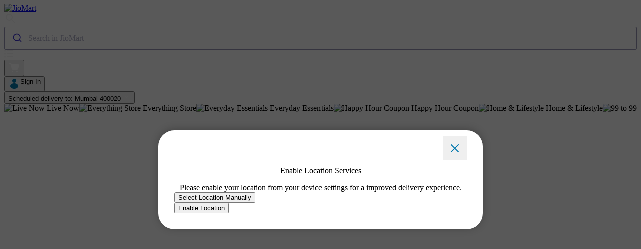

--- FILE ---
content_type: text/html; charset=UTF-8
request_url: https://www.jiomart.com/c/fashion/men/fusion-wear/jackets-blazers/1567
body_size: 32475
content:
<!doctype html> <html lang="en-US"> <head> <title>JioMart</title> <meta charset="utf-8"> <meta name="robots" content="INDEX,FOLLOW"> <meta name="description" content="Buy Grocery Online in Mumbai, Pune, Bangalore at JioMart online grocery store. Best price on fresh fruits &amp; vegetables, dairy &amp; bakery, packaged food." /> <meta name="keywords" content="" /> <meta name="viewport" content="width=device-width, initial-scale=1.0"> <meta name="theme-color" content="#ffffff"/> <link rel="manifest" href="https://www.jiomart.com/manifest.json"> <link rel="icon" type="image/x-icon" href="https://www.jiomart.com/assets/ds2web/jds-icons/favicon.svg" /> <link rel="canonical" href="https://www.jiomart.com/c/fashion/men/fusion-wear/jackets-blazers/1567" /> <meta property="og:site_name" content="JioMart" /> <meta property="og:type" content="website" /> <meta property="og:title" content="JioMart" /> <meta property="og:description" content="Buy Grocery Online in Mumbai, Pune, Bangalore at Reliance Smart online grocery store. Best price on fresh fruits & vegetables, dairy & bakery, packaged food." /> <meta property="og:url" content="https://www.jiomart.com/c/fashion/men/fusion-wear/jackets-blazers/1567" /> <meta property="og:image" content="https://www.jiomart.com/assets/global/logo-fb.png" /> <!-- Appple Touch Icons --> <link rel="apple-touch-icon" sizes="48x48" href="https://www.jiomart.com/assets/global/new_toch_jiomart_icon/apple-touch-icon-48x48.png"> <link rel="apple-touch-icon" sizes="72x72" href="https://www.jiomart.com/assets/global/new_toch_jiomart_icon/apple-touch-icon-72x72.png"> <link rel="apple-touch-icon" sizes="128x128" href="https://www.jiomart.com/assets/global/new_toch_jiomart_icon/apple-touch-icon-128x128.png"> <link rel="apple-touch-icon" sizes="256x256" href="https://www.jiomart.com/assets/global/new_toch_jiomart_icon/apple-touch-icon-256x256.png"> <link rel="apple-touch-icon" href="https://www.jiomart.com/assets/global/new_toch_jiomart_icon/apple-touch-icon-48x48.png"> <meta name="google-play-app" content="app-id=com.jpl.jiomart"> <meta name="apple-itunes-app" content="app-id=1522085683"> <link rel="manifest" href="https://www.jiomart.com/manifest.json"> <link type="text/css" rel="stylesheet" href="https://www.jiomart.com/assets/version1763576730/ds2web/css/bootstrap.min.css" /> <link type="text/css" rel="stylesheet" href="https://www.jiomart.com/assets/version1763576730/ds2web/jds-css/ds2_layout.min.css?v=1764085684" /> <link rel="stylesheet" href="https://cdn.jsdelivr.net/npm/@algolia/autocomplete-theme-classic" /> <link rel="stylesheet" type="text/css" media="all" href="https://www.jiomart.com/assets/version1763576730/ds2web/css/swiper.min.css" /> <link rel="stylesheet" type="text/css" media="all" href="https://www.jiomart.com/assets/version1763576730/ds2web/jds-css/ds2_plp.min.css" /> <script>
function noImageError(element){
    if(element != undefined && element != null){
        element.error = null;
        element.src = window.location.origin+"/assets/global/jiomart-default-image-312x420.png";
    }   
}
localStorage.removeItem("controlled_serviceability_data");
document.cookie = "onep=; Max-Age=-99999999;";
window.productExists = [];
window.searchKeyData = {};
window.bannerKeyData = {};
window.dimension18 = null;
window.dimension24 = null;
window.dimension25 = null;
window.dimension26 = null;
window.dimension27 = null;
window.noresult = false;
window.google_location_api_key = 'AIzaSyB5sQgEo5BdIkJTyrebFTXUvd3b7_nN284';
window.default_pin = '400020';
window.default_city = 'Mumbai';
window.default_state = 'MH';
window.algolia_filter = false;

window.hyperlocal_timeout = '';
window.delivery_services_status= '';
window.delivery_services_status = '1';
window.delivery_polygon_status= '';
window.delivery_polygon_status = '1';


window.delivery_hyperlocal_status= '';
window.delivery_hyperlocal_status = '0';

window.delivery_services_filters= '';
window.delivery_services_filters = '(NOT seller_ids:1 OR NOT vertical_code:GROCERIES)';

window.delivery_vertical_status= '';
window.delivery_vertical_status = `{
    "groceries": 1,
    "electronics": 1,
"fashion":1
}`;

window.new_delivery_services_pincodes= '';
window.polygon_services_status= false;

window.quick_delivery_message_config = null;
window.quick_delivery_status = false;
window.quick_delivery_message_config = '{"status":0,"message":""}';

    window.hyperlocal_config = JSON.parse('{"status":1,"sch_msg":"Scheduled Delivery"}');

    window.navigation = {
        allowed_cats:'2,8582,4,3,8583,1524,6047,8584,12883,3029,12884,6,34477',
        source:'algolia',
        limit:'8',
        show_nav:true
    }
window.multivertical = JSON.parse('{"status":1,"GROCERIES":"PREMIUMFRUITS"}');   
window.product_image_path = "";
window.product_image_path = "https://www.jiomart.com/";

window.location_api = "AIzaSyB5sQgEo5BdIkJTyrebFTXUvd3b7_nN284";
window.default_vertical_city_code = JSON.parse('{"BEAUTY":["PANINDIABEAUTY"],"ELECTRONICS":["PANINDIADIGITAL"],"FASHION":["PANINDIAFASHION"],"GROCERIES":["6217","PANINDIAGROCERIES"],"JEWELLERY":["PANINDIAJEWEL"],"PREMIUMFRUITS":["S575"]}');
/* window.inventory_store_code = JSON.parse(''); */
window.locked_phone_html = '';
window.slideExists = [];
window.classExists = [];
window.journeyData = "JM REGULAR";
window.listResponse = {};
window.feedback_categories = null;
    window.emi_design = 'accordion';
window.autocomplete_inventory = '0';
window.preorder_status = '1';
window.multivertical = JSON.parse('{"status":1,"GROCERIES":"PREMIUMFRUITS"}');
window.free_sim_text = 'Free Jio Sim';
if(!localStorage.getItem('nms_mgo_pincode')){
    localStorage.setItem('nms_mgo_pincode',window.default_pin);
    localStorage.setItem('nms_mgo_city',window.default_city);
}
window.fynd_api_url = '/platform/logistics/api/v1/promise';
window.fynd_token = 'cU8ycF93UWtx';
window.fynd_app_id = 'NWVhNjgyMWIzNDI1YmIwN2M4MmEyNWMx';
window.fynd_sample_prod = JSON.parse('{"article_id":"491504124","vertical":"GROCERIES","lookup_inventory":false,"tenant_ids":["1003","1008","1007"],"merchant_id":"1"}');
window.wishlist_api = "/bamboo/api/v2/catalog/mywishlist";
window.smart_seller_id = '1';
window.exchange_status = '1';
window.popular_categories = JSON.parse('[{"name":"Groceries","url_path":"/c/groceries/2","vertical_code":"GROCERIES","thumbnail_image_path":"images/cms/wysiwyg/popular-categories/grocery.png?v=1673368517"},{"name":"Premium fruits","url_path":"/c/premiumfruits/6047","vertical_code":"PREMIUMFRUITS","thumbnail_image_path":"images/cms/wysiwyg/popular-categories/fruits.png?v=1673368517"},{"name":"Home & Kitchen","url_path":"/c/homeandkitchen/8582","vertical_code":"HOMEANDKITCHEN","thumbnail_image_path":"images/cms/wysiwyg/popular-categories/home_kitchen.png?v=1673368517"},{"name":"Fashion","url_path":"/c/fashion/3","vertical_code":"FASHION","thumbnail_image_path":"images/cms/wysiwyg/popular-categories/fashion.png?v=1673368517"},{"name":"Electronics","url_path":"/c/electronics/4","vertical_code":"ELECTRONICS","thumbnail_image_path":"images/cms/wysiwyg/popular-categories/electronics.png?v=1673368517"},{"name":"Jewellery","url_path":"/c/jewellery/1524","vertical_code":"JEWELLERY","thumbnail_image_path":"images/cms/wysiwyg/popular-categories/jewellery.png?v=1673368517"},{"name":"Home Improvement","url_path":"/c/homeimprovement/8583","vertical_code":"HOMEIMPROVEMENT","thumbnail_image_path":"images/cms/wysiwyg/popular-categories/home_improvement.png?v=1673368517"},{"name":"Wellness","url_path":"/c/wellness/6","vertical_code":"WELLNESS","thumbnail_image_path":"images/cms/section/category-url/12806/6.png"}]');
window.nms_tracker =  "Category List";
if(localStorage.getItem("nms_product_tracker") != null && localStorage.getItem("nms_product_tracker") != ""){
    window.nms_tracker =  localStorage.getItem("nms_product_tracker");
    localStorage.removeItem("nms_product_tracker");
}
if(localStorage.getItem("nms_promo_tag") != null && localStorage.getItem("nms_promo_tag") != ""){
    window.searchKeyData =  localStorage.getItem("nms_promo_tag");
    localStorage.removeItem("nms_promo_tag");
}
if(localStorage.getItem("nms_banner_tag") != null && localStorage.getItem("nms_banner_tag") != ""){
    window.bannerKeyData =  localStorage.getItem("nms_banner_tag");
    localStorage.removeItem("nms_banner_tag");
}
window.plp_collection_expiry = 0;
window.plp_collection_expiry = 1;
window.pdp_separate_tab = false;
function pdpSeparateTab(){
    var appseparate_tabVersion = localStorage.getItem("jio_app_version");
    var appseparate_tabOs = localStorage.getItem("jio_app_os");
    window.pdp_separate_tab = false;
    var nativeFlagseparate_tab = null;
    var iosseparate_tabVersion = "";
    var androidseparate_tabVersion = "";
                nativeFlagseparate_tab = {'app':{'status':'Y','appVersion':'2.0.11.99','iosVersion':'2.0.10.99'}, 'myjio':{'status':'N','appVersion':'7.0.39.99','iosVersion':'7.0.39.99'}, 'web':{'status':'N'}};
        if(nativeFlagseparate_tab){
            if(nativeFlagseparate_tab != ""){
                if(nativeFlagseparate_tab.hasOwnProperty('web') && nativeFlagseparate_tab.web.hasOwnProperty('status')){
                    if(nativeFlagseparate_tab.web.status == "Y"){
                        window.pdp_separate_tab = true;
                    }
                }
            }
        }
    }
pdpSeparateTab();
</script> <script>
    window.jioads_product_ad = JSON.parse('{"status":1,"mnp":10,"ai":"jiomart.com","vr":"WEB-1.8.2","os":"3","get_ads_api":"https://ads.jiomart.com/ads/ad-server/getAds","impression_api":"https://ads.jiomart.com/ads/ad-token-server/token/impressions","click_api":"https://ads.jiomart.com/ads/ad-token-server/token/clicks","slot":6,"sp_slot":"2,5,8,12","fbt_slot":"1,4,8,12","pdp_mnp":10,"pdp_status":1,"sdk_tracking":0,"sdk_params":0,"custom_slot":"2,6,12,18,24,30,36,42,48,54","pdp_title":"You may also like","pdp_pos":"top","pdp_sub_title":"","pdp_min":1,"pdp_max":20,"newplp_slot":"1,2,9,10,17,18,25,26,33,34","privileged_slot":"1,2,6,12,18,24,30,36,42,48","plp_privileged_slot":"1,2,4,12,18,24,30,36,42,48","newplp_privileged_slot":"1,2,9,10,17,18,25,26,33,34"}');
            window.jioads_product_ad.category = "Fashion:Men:Fusion Wear:Jackets & Blazers";
    </script> <script>
    window.show_variant = "1";
</script> <script>
        window.hyperlocal_timeout = '30';
    </script> <script>
    window.filter_verticals = "FASHION";

    window.scheduled_delivery = JSON.parse('{"message":"Scheduled Delivery by $$$","duration":5,"append":1}');

    window.algolia_status = JSON.parse('{"suggestions":1,"products":1,"brands":1,"categories":1,"showcart":1}');

    window.mylist_pincode_status = JSON.parse('1');

    window.alcohol_state_config = JSON.parse('[{"state_code":"WB","age_limit":21,"litres_limit":36},{"state_code":"KA","age_limit":21,"litres_limit":30},{"state_code":"DEFAULT","age_limit":21,"litres_limit":25}]');

    window.pincode_force = JSON.parse('{"enable_pincode_popup":0,"enable_force_close":1}');

    window.vertex_config = JSON.parse('{"status":1,"discount_range":["0-20","20-40","40-60","60-80","80-100"],"variant_source":"algolia","pagesize":50,"api_url":"/lcat/rest/v1/vertex/search-products","default_scheduled_search":"google","default_quick_search":"google","facet_limit":500,"quick_query_expansion":0,"ls_scheduled_slot_web":3,"ls_quick_slot_web":21,"ls_scheduled_slot_msite":2,"ls_quick_slot_msite":20,"browse_api_url":"/lcat/rest/v1/vertex/browse-products"}');

    window.trex_config = JSON.parse('{"status":1,"discount_range":["0-20","20-40","40-60","60-80","80-100"],"branch":"projects/sr-project-jiomart-jfront-prod/locations/global/catalogs/default_catalog/branches/0","ac_suggestion_status":1,"ac_product_status":1,"variant_source":"algolia","pagesize":50,"default_scheduled_search":"google","default_quick_search":"google","facet_limit":500,"quick_query_expansion":1,"ls_scheduled_slot_web":9,"ls_quick_slot_web":6,"ls_scheduled_slot_msite":4,"ls_quick_slot_msite":20,"msite_max_suggestions":4,"web_max_suggestions":5,"discover_more":"atta,eggs,paneer,bread,maggi,chips,aashirvaad atta,curd,surf excel,makhana","search_api_url":"/trex/search","suggestion_api_url":"/trex/completeQuery","category_tree_api_url":"/moonx/rest/v1/homepage/trexcategorydetails","autocomplete_search_url":"/trex/autoSearch","s2s":{"search_api_url":"http://vertex-svc/trex/search","timeout":10,"connection_timeout":10}}');

    window.qc_local_shops = JSON.parse('{"status": 1,"promise":"Delivery in 1-2 hours","pdp_promise_status":1,"search_timings":"10-19","cat_id":34477}');


if(window.delivery_services_status != "1"){
    localStorage.removeItem("controlled_serviceability_data");
    document.cookie = "onep=; Max-Age=-99999999;";
}
// if(localStorage.getItem('suspected_map_pincode') == '1' && localStorage.getItem('ctrlservRedirectUrl')){
//     window.location.href = localStorage.getItem('ctrlservRedirectUrl');
// }
function checkQuickDeliveryStatus(){
    if(window.quick_delivery_message_config != null){
      let deliveryMessageStatus = false;
      let quickDeliveryConfig = JSON.parse(window.quick_delivery_message_config);
      if(quickDeliveryConfig != undefined && quickDeliveryConfig != null){
        if(quickDeliveryConfig.hasOwnProperty('status')){
          if(quickDeliveryConfig.status == "1"){
            deliveryMessageStatus = true;
          }
        }
      }
      //console.log(deliveryMessageStatus,"Delivery Quick Status");
      window.quick_delivery_status = deliveryMessageStatus;
    } else {
      return false;
    }
  }
  function checkQuickDeliveryMessage(){
    if(window.quick_delivery_message_config != null){
      let deliveryQuickMessage = "";
      let quickDeliveryConfig = JSON.parse(window.quick_delivery_message_config);
      if(quickDeliveryConfig != undefined && quickDeliveryConfig != null){
        if(quickDeliveryConfig.hasOwnProperty('status')){
          if(quickDeliveryConfig.status == "1"){
            if(quickDeliveryConfig.hasOwnProperty('message')){
              deliveryQuickMessage = quickDeliveryConfig.message;
            }
          }
        }
      }
      //console.log(deliveryQuickMessage,"Delivery Quick Message");
      if(deliveryQuickMessage != ""){
        return deliveryQuickMessage;
      }
    }
    return '';
  }
  function IsQuickCommerceExists(){
        if(window.delivery_services_status == "1"){
            if(localStorage.getItem("nms_delivery_config_info") != undefined && localStorage.getItem("nms_delivery_config_info") != null && localStorage.getItem("nms_delivery_config_info") != ""){
                let configInfo = JSON.parse(localStorage.getItem("nms_delivery_config_info"));
                if(configInfo){
                    if(configInfo.hasOwnProperty("pincode") && configInfo.pincode != ""){
                        if(configInfo.hasOwnProperty("config_data") && configInfo.config_data){
							// window.qc_vertical = Object.entries(configInfo.config_data).filter(([key, value]) => value.qc === true).map(([key]) => key);
							if(Object.values(configInfo.config_data).some(item => item.qc === true)){
								window.new_delivery_services_pincodes = configInfo.pincode;
							}
							if(Object.values(configInfo.config_data).some(item => item.polygon === true)){
								window.polygon_services_status = true;
							}
                        }
                    }
                }

            }
        } else {
            localStorage.setItem("jio_quick_commerce","no");
        }
    }
	
	if(typeof IsQuickCommerceExists != "undefined"){
      IsQuickCommerceExists();
    }
</script> <script>(function(w,d,s,l,i){w[l]=w[l]||[];w[l].push({'gtm.start':
		new Date().getTime(),event:'gtm.js'});var f=d.getElementsByTagName(s)[0],
		j=d.createElement(s),dl=l!='dataLayer'?'&l='+l:'';j.async=true;j.src=
		'https://www.googletagmanager.com/gtm.js?id='+i+dl;f.parentNode.insertBefore(j,f);
		})(window,document,'script','dataLayer','GTM-NQLHTD8');</script> <script>    !function(){var e=window.stelios=window.stelios||[];if(!e.initialize){if(e.invoked)window.console&&console.error&&console.error("Stelios snippet included twice.");else{e.invoked=!0,e.methods=["track",],e.factory=function(t){return function(){var i=Array.prototype.slice.call(arguments);return i.unshift(t),e.push(i),e}};for(var t=0;t<e.methods.length;t++){var i=e.methods[t];e[i]=e.factory(i)}e.load=function(i,o){var a=document.createElement("script");a.type="text/javascript",a.async=!0,a.onload=o,a.src="https://cdn.pixelbin.io/v2/autumn-band-3b0a0b/original/ucp-sdk/stelios/prod/stelios.min.js";var r=document.getElementsByTagName("script")[0];r.parentNode.insertBefore(a,r),e._loadOptions=t},e._writeKey="5d528e08f33bf9771ae75707549e169cd6de5d67a7534ddccef978c71d22adba",e._cdn="https://api.profile.relianceretail.com/service/application/ccp-ingest/stream/v1.0",e.SNIPPET_VERSION="4.15.3",e.load("5d528e08f33bf9771ae75707549e169cd6de5d67a7534ddccef978c71d22adba",function(){window.stelios=window.stelios.AnalyticsBrowser.load({writeKey:e._writeKey,cdnURL:"https://api.profile.relianceretail.com/service/application/ccp-ingest/stream/v1.0"},{initialPageview:false})})}}}();</script> <script>
    function jsonFormatter(steliosJson={}, event ){
        let formattedJson = {};
        let l1_category = "";
        let l2_category = "";
        let l3_category = "";
        let l4_category = "";
        let l5_category = "";
        let l1_category_id = "";
        let l2_category_id = "";
        let l3_category_id = "";
        let l4_category_id = "";
        let l5_category_id = "";
        let imageUrl = "";
        let cart_add_detail;
        let smart_cart;
        let universal_cart;
        let cart_id = 0;
        let position = "";
        let page = "";
        let custID = "";
        let alternateSku = "";
        let rrid = "";
        let brand_id = "";
        let widget_id="";
        let authtoken = "";
        let bodyClass="";
        if( (localStorage.getItem('rrid') == undefined || localStorage.getItem('rrid') == null || localStorage.getItem('rrid') == '')){
            return false;
        }

        if( (localStorage.getItem('userid') == undefined || localStorage.getItem('userid') == null || localStorage.getItem('userid') == '' || localStorage.getItem('userid') == '0' )  ){
            return false;
        }
        if(localStorage.getItem('rrid')){
            rrid = localStorage.getItem('rrid');
        }    
        if(event){
            if(event.target && event.target){
                if(event.target.closest([".plp_product_list", ".pdp_product_list", ".widget_product_list"])){
                    if(event.target.closest([".plp_product_list", ".pdp_product_list", ".widget_product_list"]).querySelector("img")){
                        imageUrl = event.target.closest([".plp_product_list", ".pdp_product_list", ".widget_product_list"]).querySelector("img").src;
                    }
                    if(event.target.closest([".plp_product_list", ".pdp_product_list", ".widget_product_list"]).querySelector(".gtmEvents")){
                        if(event.target.closest([".plp_product_list", ".pdp_product_list", ".widget_product_list"]).querySelector(".gtmEvents").dataset.image){
                            imageUrl = window.location.origin + "/images/product/original/" + event.target.closest([".plp_product_list", ".pdp_product_list", ".widget_product_list"]).querySelector(".gtmEvents").dataset.image;
                        }
                        if(event.target.closest([".plp_product_list", ".pdp_product_list", ".widget_product_list"]).querySelector(".gtmEvents").dataset.alternate){
                            alternateSku =  event.target.closest([".plp_product_list", ".pdp_product_list", ".widget_product_list"]).querySelector(".gtmEvents").dataset.alternate;
                        }
                    }
                }
                if(event.target.closest("section")){
                    if(event.target.closest("section").getAttribute('data-widget-id') != undefined && event.target.closest("section").getAttribute('data-widget-id') != null && event.target.closest("section").getAttribute('data-widget-id') != ""){
                        widget_id = event.target.closest("section").getAttribute('data-widget-id');
                    }
                    if(event.target.closest("section").querySelector(".gtm_data")){
                        if(event.target.closest("section").querySelector(".gtm_data").getAttribute('data-position') != undefined && event.target.closest("section").querySelector(".gtm_data").getAttribute('data-position') != null && event.target.closest("section").querySelector(".gtm_data").getAttribute('data-position') != ""){
                            if(widget_id != ""){
                                widget_id += "_"+event.target.closest("section").querySelector(".gtm_data").getAttribute('data-position');
                            }
                        }
                    }
                }
            }
        }
        if(steliosJson != {}){
            alternateSku = (document.querySelector('.gtmEvents[data-id="' + steliosJson.id + '"]') && document.querySelector('.gtmEvents[data-id="' + steliosJson.id + '"]').getAttribute("data-alternate") !== null) ? document.querySelector('.gtmEvents[data-id="' + steliosJson.id + '"]').getAttribute("data-alternate") : "";
        }
        if (localStorage.getItem('cart_info')) {
            universal_cart = JSON.parse(localStorage.getItem('cart_info')).cart.lines;
            cart_add_detail = universal_cart;
        }
        if (localStorage.getItem('smart_cart_info')) {
            smart_cart = JSON.parse(localStorage.getItem('smart_cart_info')).cart.lines;
            if(universal_cart){
                cart_add_detail = Object.assign(universal_cart, smart_cart);
            } else {
                cart_add_detail = smart_cart;
            }
        }
        if(cart_add_detail && cart_add_detail.length > 0){
            cart_add_detail = cart_add_detail.filter(item => item.product_code == steliosJson.id);
            if (cart_add_detail.length > 0) {
                if(universal_cart == false){                
                    if(localStorage.getItem('paynowID')){
                        cart_id = localStorage.getItem('paynowID');
                    }                
                }
                if(localStorage.getItem('jio_store_id')){
                    cart_id = localStorage.getItem('jio_pickup_cart_id');
                }
                if(localStorage.getItem("jio_smart_cart_id")){
                    cart_id = localStorage.getItem('jio_smart_cart_id');
                }
                imageUrl = window.location.origin + "/images/product/original/" + cart_add_detail[0]
                            .product_image_path;
                cart_id = cart_add_detail[0].cart_id;
                if(cart_add_detail[0].hasOwnProperty("product_json_ext") && cart_add_detail[0].product_json_ext){
                    if(cart_add_detail[0].product_json_ext.hasOwnProperty("alternate_product_code") && cart_add_detail[0].product_json_ext.alternate_product_code != ""){
                        alternateSku = cart_add_detail[0].product_json_ext.alternate_product_code;
                    }
                }
            }
        }
        if(localStorage.getItem("userid") != undefined && localStorage.getItem("userid") != null && localStorage.getItem("userid") != ""){
            custID = localStorage.getItem("userid");
        }
        if(localStorage.getItem("authtoken") != undefined && localStorage.getItem("authtoken") != null && localStorage.getItem("authtoken") != ""){
            authtoken = localStorage.getItem("authtoken");
        }
        if(steliosJson != {}){
            if(steliosJson.hasOwnProperty("category")){
                let categories = [];
                categories = steliosJson.category.split("/");
                if(categories[0]){
                    l1_category = categories[0];
                }
                if(categories[1]){
                    l2_category = categories[1];
                }
                if(categories[2]){
                    l3_category = categories[2];
                }
            }
            if( steliosJson.hasOwnProperty("position") && steliosJson.position){
                position = steliosJson.position;
            }
            
            l4_category = (document.querySelector('.gtmEvents[data-id="' + steliosJson.id + '"]') && document.querySelector('.gtmEvents[data-id="' + steliosJson.id + '"]').getAttribute("data-l4category") !== null) ? document.querySelector('.gtmEvents[data-id="' + steliosJson.id + '"]').getAttribute("data-l4category") : "";

            l5_category = (document.querySelector('.gtmEvents[data-id="' + steliosJson.id + '"]') && document.querySelector('.gtmEvents[data-id="' + steliosJson.id + '"]').getAttribute("data-l5category") !== null) ? document.querySelector('.gtmEvents[data-id="' + steliosJson.id + '"]').getAttribute("data-l5category") : "";

            l1_category_id = (document.querySelector('.gtmEvents[data-id="' + steliosJson.id + '"]') && document.querySelector('.gtmEvents[data-id="' + steliosJson.id + '"]').getAttribute("data-verticalid") !== null) ? document.querySelector('.gtmEvents[data-id="' + steliosJson.id + '"]').getAttribute("data-verticalid").toString() : "";

            l2_category_id = (document.querySelector('.gtmEvents[data-id="' + steliosJson.id + '"]') && document.querySelector('.gtmEvents[data-id="' + steliosJson.id + '"]').getAttribute("data-categoryid") !== null) ? document.querySelector('.gtmEvents[data-id="' + steliosJson.id + '"]').getAttribute("data-categoryid").toString() : "";

            l3_category_id = (document.querySelector('.gtmEvents[data-id="' + steliosJson.id + '"]') && document.querySelector('.gtmEvents[data-id="' + steliosJson.id + '"]').getAttribute("data-subcategoryid") !== null) ? document.querySelector('.gtmEvents[data-id="' + steliosJson.id + '"]').getAttribute("data-subcategoryid").toString() : "";

            l4_category_id = (document.querySelector('.gtmEvents[data-id="' + steliosJson.id + '"]') && document.querySelector('.gtmEvents[data-id="' + steliosJson.id + '"]').getAttribute("data-l4categoryid") !== null) ? document.querySelector('.gtmEvents[data-id="' + steliosJson.id + '"]').getAttribute("data-l4categoryid").toString() : "";

            l5_category_id = (document.querySelector('.gtmEvents[data-id="' + steliosJson.id + '"]') && document.querySelector('.gtmEvents[data-id="' + steliosJson.id + '"]').getAttribute("data-l5categoryid") !== null) ? document.querySelector('.gtmEvents[data-id="' + steliosJson.id + '"]').getAttribute("data-l5categoryid").toString() : "";


            brand_id = (document.querySelector('.gtmEvents[data-id="' + steliosJson.id + '"]') && document.querySelector('.gtmEvents[data-id="' + steliosJson.id + '"]').getAttribute("data-brandid") !== null) ? document.querySelector('.gtmEvents[data-id="' + steliosJson.id + '"]').getAttribute("data-brandid") : "";

            // imageUrl = (document.querySelector('.gtmEvents[data-id="' + steliosJson.id + '"]') && document.querySelector('.gtmEvents[data-id="' + steliosJson.id + '"]').getAttribute("data-image") !== null) ? window.location.origin + "/images/product/original/" + document.querySelector('.gtmEvents[data-id="' + steliosJson.id + '"]').getAttribute("data-image") : "";

            formattedJson = {
                "external_ids":[
                {
                    "type": "rr_id",
                    "id": rrid
                }
                ],
                "application_ids":[
                {
                    "type": "jiomart_id",
                    "id": custID
                }
                ],
                "click_source": steliosJson.dimension18,
                "product_id": (steliosJson.id != undefined &&  steliosJson.id != null)  ? steliosJson.id.toString() : "" ,
                "product_name": steliosJson.name,
                "l1_category": l1_category,
                "l2_category": l2_category,
                "l3_category": l3_category,
                "l4_category": l4_category,
                "l5_category": l5_category,
                "brand": steliosJson.brand,
                "quantity": (steliosJson.quantity != undefined &&  steliosJson.quantity != null)  ? parseInt(steliosJson.quantity) : 1,
                "price":  (steliosJson.price != undefined &&  steliosJson.price != null)  ? parseFloat(steliosJson.price) : "",
                "value":  (steliosJson.price != undefined &&  steliosJson.price != null)  ? parseFloat(steliosJson.price) : "",
                "currency": "INR",
                "url": steliosJson.product_url,
                "img_url": imageUrl,
                "meta": {},
                "l1_category_id" : l1_category_id,
                "l2_category_id" : l2_category_id,
                "l3_category_id" : l3_category_id,
                "l4_category_id" : l4_category_id,
                "l5_category_id" : l5_category_id,
            }
            if(steliosJson.hasOwnProperty("image_url") && (steliosJson.image_url != undefined && steliosJson.image_url != null &&  steliosJson.image_url != "") ){
                formattedJson.img_url = window.location.origin + steliosJson.image_url;
            }
            if(cart_id != ""){
                formattedJson.cart_id = cart_id.toString();
            }
            if(alternateSku != ""){
                formattedJson.sku = alternateSku.toString();
            }
            if(position != ""){
                formattedJson.position = position;
            }
            if(l4_category != ""){
                formattedJson.l4_category = l4_category;
            }
            if(l5_category != ""){
                formattedJson.l5_category = l5_category;
            }
            if(l1_category_id != ""){
                formattedJson.l1_category_id = l1_category_id.toString();
            }
            if(l2_category_id != ""){
                formattedJson.l2_category_id = l2_category_id.toString();
            }
            if(l3_category_id != ""){
                formattedJson.l3_category_id = l3_category_id.toString();
            }
            if(l4_category_id != ""){
                formattedJson.l4_category_id = l4_category_id.toString();
            }
            if(l5_category_id != ""){
                formattedJson.l5_category_id = l5_category_id.toString();
            }
            if(brand_id != ""){
                formattedJson.brand_id = brand_id;
            }

            if(steliosJson.l4_category != undefined && steliosJson.l4_category != null && steliosJson.l4_category != ""){
                formattedJson.l4_category =  steliosJson.l4_category;
            }
            if(steliosJson.l5_category != undefined && steliosJson.l5_category != null  && steliosJson.l5_category != ""){
                formattedJson.l5_category =  steliosJson.l5_category;
            }
            if(steliosJson.vertical_id != undefined && steliosJson.vertical_id != null && steliosJson.vertical_id != ""){
                formattedJson.l1_category_id = steliosJson.vertical_id.toString();
            }
            if(steliosJson.category_id != undefined && steliosJson.category_id != null && steliosJson.category_id != "") {
                formattedJson.l2_category_id = steliosJson.category_id.toString();
            }

            if(steliosJson.sub_category_id != undefined && steliosJson.sub_category_id != null && steliosJson.sub_category_id != ""){
                formattedJson.l3_category_id =  steliosJson.sub_category_id.toString();
            }

            if(steliosJson.l4_category_id != undefined && steliosJson.l4_category_id != null && steliosJson.l4_category_id != ""){
                formattedJson.l4_category_id =  steliosJson.l4_category_id.toString();
            }

            if(steliosJson.l5_category_id != undefined && steliosJson.l5_category_id != null && steliosJson.l5_category_id != ""){
                formattedJson.l5_category_id = steliosJson.l5_category_id.toString();
            }

            if(steliosJson.brand_id != undefined && steliosJson.brand_id != null && steliosJson.brand_id != ""){
                formattedJson.brand_id =  steliosJson.brand_id;
            }
            if(steliosJson.alternate_id != undefined && steliosJson.alternate_id != null && steliosJson.alternate_id != ""){
                formattedJson.sku =  steliosJson.alternate_id;
            }

            /* if(steliosJson.hasOwnProperty("type") &&  steliosJson.type == 'wishlist'){
                formattedJson.wishlist_name = "General Wishlist";
                if(steliosJson.dimension18){
                    formattedJson.wishlist_name = steliosJson.dimension18;
                }
            }
            if(authtoken != ""){
                formattedJson.meta.session_id = authtoken;
            }
            if(widget_id != ""){
                formattedJson.meta.widget_id = widget_id;
            }
            if(document.getElementsByTagName('body')){
                bodyClass = document.getElementsByTagName('body')[0];
                if(bodyClass.classList && bodyClass.classList.contains('cms-home')){
                    formattedJson.meta.widget_source_type = "home_page";
                } else {
                    formattedJson.meta.widget_source_type = "category_page";
                }
            } */
        }
        return formattedJson;
    }
function campaignData(){
        let campaignObj = {};
        campaignObj.name = ( document.cookie.match(new RegExp('(^| )_rsCampaign=([^;]+)')) != null && document.cookie.match(new RegExp('(^| )_rsCampaign=([^;]+)')).length > 0) ? document.cookie.match(new RegExp('(^| )_rsCampaign=([^;]+)'))[2] : "";
        campaignObj.source = (document.cookie.match(new RegExp('(^| )_rsSource=([^;]+)')) != null &&  document.cookie.match(new RegExp('(^| )_rsSource=([^;]+)')).length > 0) ? document.cookie.match(new RegExp('(^| )_rsSource=([^;]+)'))[2] : "";
        campaignObj.medium = (document.cookie.match(new RegExp('(^| )_rsMedium=([^;]+)')) != null &&  document.cookie.match(new RegExp('(^| )_rsMedium=([^;]+)')).length > 0) ? document.cookie.match(new RegExp('(^| )_rsMedium=([^;]+)'))[2] : "";
        campaignObj.content = "";
        if(localStorage.getItem("console_log_enable") != undefined && localStorage.getItem("console_log_enable") != null && localStorage.getItem("console_log_enable") == "1"){
            console.log(campaignObj);
        }
        return campaignObj;
    }
    function steliosContext(eventtype=''){
      let contextVar={};
      /*let campaignObj = {};
      campaignObj['name'] = this.cookieService.get('_rsCampaign') || '';
      campaignObj['source'] = this.cookieService.get('_rsSource') || '';
      campaignObj['medium'] = this.cookieService.get('_rsMedium') || '';
      campaignObj['content'] = "";
      if(localStorage.getItem("console_log_enable") == "1"){
          console.log(campaignObj);
      }
      if(campaignObj['name']!=''){
        contextVar['campaign']=campaignObj;
      }*/
      contextVar['channel'] = 'web';
      let device = (/android|webos|iphone|ipad|ipod|blackberry|iemobile|opera mini/i.test(navigator.userAgent.toLowerCase()));
      if (localStorage.getItem('nms_refer_lite')) {
        if((/iPad|iPhone|iPod/.test(window.navigator.userAgent))){
          contextVar['channel'] = 'IOS';
        }else{
          contextVar['channel'] = 'Android';
        }
      }else if (device) {
        contextVar['channel'] = 'msite';
      }
      if(localStorage.getItem('console_log_enable')=="1"){
        console.log("Stelios - Context",contextVar);
      }
      return contextVar;
  }
   document.addEventListener("DOMContentLoaded", function() {
        let rrid = "";
        let custID = "";
        if( (localStorage.getItem('rrid') == undefined || localStorage.getItem('rrid') == null || localStorage.getItem('rrid') == '')){
            return false;
        }
        if( (localStorage.getItem('userid') == undefined || localStorage.getItem('userid') == null || localStorage.getItem('userid') == '' || localStorage.getItem('userid') == '0' )  ){
            return false;
        }
        if(localStorage.getItem('rrid')){
            rrid = localStorage.getItem('rrid');
        } 
        if(localStorage.getItem("userid") != undefined && localStorage.getItem("userid") != null && localStorage.getItem("userid") != ""){
            custID = localStorage.getItem("userid");
        }
        if(window.stelios){
            let steliosPageJson;
            let contextJson;
            steliosPageJson =  {
                "path": window.location.pathname,
                "referrer": window.document.referrer,
                "search": window.location.search,
                "title": window.document.title,
                "url": window.location.href,
                "external_ids":[
                    {
                        "type": "rr_id",
                        "id": rrid
                    }
                    ],
                    "application_ids":[
                    {
                        "type": "jiomart_id",
                        "id": custID
                    }
                ]
            };
            if(typeof steliosContext !== "undefined"){
                contextJson = steliosContext();
            }
            if(steliosPageJson){
                // console.log('Page View Telos',steliosPageJson);
                window.stelios.page(steliosPageJson, contextJson);
            }
        }
    });
</script> <style> .expand-content{ max-height:250px; overflow:hidden; } #btn_deli_username, #sign_in_text{ text-transform:capitalize; } .swiper-button-disabled button{ opacity:0.2; } /*.swiper-button-lock{ display:block !important; }*/ .size_chartBtn {display:none;} .size_chartBtn.active {display:block; color: #0c5273; float: right; font-weight: 500; font-size: 13px;} .jm-modal-open { overflow:hidden; } .compare_icons, .section-offers { display: none;} .selected_container, .product-card-selected.inactive, .product_selection_section.inactive, .showedProducts.inactive, .your_choice.inactive, .select-disable.inactive, .product_compare_added, .added_pdp_count, .is_cart_status, .other_products.inactive{ display: none; } .recommended-product-card-separator{ padding-right:10px; padding-left:10px; } .smart-bazaar .search-discover{ display:none; } .smart-bazaar #btn_deli_username{ display:none; } </style> <script src="https://www.jiomart.com/assets/global/js/vue_global.min.js"></script> <link rel="stylesheet" type="text/css" media="all" href="https://www.jiomart.com/assets/version1763576730/ds2web/jds-css/all-cat-page.min.css" /> 
<script>(window.BOOMR_mq=window.BOOMR_mq||[]).push(["addVar",{"rua.upush":"false","rua.cpush":"true","rua.upre":"false","rua.cpre":"false","rua.uprl":"false","rua.cprl":"false","rua.cprf":"false","rua.trans":"SJ-1bb78440-7a5a-4b27-a64e-edefb8aecf49","rua.cook":"false","rua.ims":"false","rua.ufprl":"false","rua.cfprl":"true","rua.isuxp":"false","rua.texp":"norulematch","rua.ceh":"false","rua.ueh":"false","rua.ieh.st":"0"}]);</script>
                              <script>!function(e){var n="https://s.go-mpulse.net/boomerang/";if("False"=="True")e.BOOMR_config=e.BOOMR_config||{},e.BOOMR_config.PageParams=e.BOOMR_config.PageParams||{},e.BOOMR_config.PageParams.pci=!0,n="https://s2.go-mpulse.net/boomerang/";if(window.BOOMR_API_key="5CJLF-ZA3SK-VL8ML-YPN3B-2NPBS",function(){function e(){if(!o){var e=document.createElement("script");e.id="boomr-scr-as",e.src=window.BOOMR.url,e.async=!0,i.parentNode.appendChild(e),o=!0}}function t(e){o=!0;var n,t,a,r,d=document,O=window;if(window.BOOMR.snippetMethod=e?"if":"i",t=function(e,n){var t=d.createElement("script");t.id=n||"boomr-if-as",t.src=window.BOOMR.url,BOOMR_lstart=(new Date).getTime(),e=e||d.body,e.appendChild(t)},!window.addEventListener&&window.attachEvent&&navigator.userAgent.match(/MSIE [67]\./))return window.BOOMR.snippetMethod="s",void t(i.parentNode,"boomr-async");a=document.createElement("IFRAME"),a.src="about:blank",a.title="",a.role="presentation",a.loading="eager",r=(a.frameElement||a).style,r.width=0,r.height=0,r.border=0,r.display="none",i.parentNode.appendChild(a);try{O=a.contentWindow,d=O.document.open()}catch(_){n=document.domain,a.src="javascript:var d=document.open();d.domain='"+n+"';void(0);",O=a.contentWindow,d=O.document.open()}if(n)d._boomrl=function(){this.domain=n,t()},d.write("<bo"+"dy onload='document._boomrl();'>");else if(O._boomrl=function(){t()},O.addEventListener)O.addEventListener("load",O._boomrl,!1);else if(O.attachEvent)O.attachEvent("onload",O._boomrl);d.close()}function a(e){window.BOOMR_onload=e&&e.timeStamp||(new Date).getTime()}if(!window.BOOMR||!window.BOOMR.version&&!window.BOOMR.snippetExecuted){window.BOOMR=window.BOOMR||{},window.BOOMR.snippetStart=(new Date).getTime(),window.BOOMR.snippetExecuted=!0,window.BOOMR.snippetVersion=12,window.BOOMR.url=n+"5CJLF-ZA3SK-VL8ML-YPN3B-2NPBS";var i=document.currentScript||document.getElementsByTagName("script")[0],o=!1,r=document.createElement("link");if(r.relList&&"function"==typeof r.relList.supports&&r.relList.supports("preload")&&"as"in r)window.BOOMR.snippetMethod="p",r.href=window.BOOMR.url,r.rel="preload",r.as="script",r.addEventListener("load",e),r.addEventListener("error",function(){t(!0)}),setTimeout(function(){if(!o)t(!0)},3e3),BOOMR_lstart=(new Date).getTime(),i.parentNode.appendChild(r);else t(!1);if(window.addEventListener)window.addEventListener("load",a,!1);else if(window.attachEvent)window.attachEvent("onload",a)}}(),"".length>0)if(e&&"performance"in e&&e.performance&&"function"==typeof e.performance.setResourceTimingBufferSize)e.performance.setResourceTimingBufferSize();!function(){if(BOOMR=e.BOOMR||{},BOOMR.plugins=BOOMR.plugins||{},!BOOMR.plugins.AK){var n="true"=="true"?1:0,t="",a="aofuukqxij7rc2jfz62a-f-e566e1efa-clientnsv4-s.akamaihd.net",i="false"=="true"?2:1,o={"ak.v":"39","ak.cp":"1422322","ak.ai":parseInt("871072",10),"ak.ol":"0","ak.cr":9,"ak.ipv":4,"ak.proto":"h2","ak.rid":"1e283278","ak.r":41994,"ak.a2":n,"ak.m":"dscr","ak.n":"ff","ak.bpcip":"3.139.74.0","ak.cport":47044,"ak.gh":"23.66.124.17","ak.quicv":"","ak.tlsv":"tls1.3","ak.0rtt":"","ak.0rtt.ed":"","ak.csrc":"-","ak.acc":"","ak.t":"1764085684","ak.ak":"hOBiQwZUYzCg5VSAfCLimQ==[base64]/bb0YRwIUALfJN8OZPI1y55bDMshWtckIvjurienBmz9bAxOs2ks/nfoAQiWy0xk1Jcje1bWxd/Bl7+rCGO3oNggA8yFkZe2Z3GVm2fah7fYXPjeTahOwlAKjLVk8dnAqojfj33Xz9NBXwCHeMwmY4q2jXrsHRJkELNG/ZRbmxpdwBfeG38znLxvJXSmbHg8Uc+NoxNFqU=","ak.pv":"48","ak.dpoabenc":"","ak.tf":i};if(""!==t)o["ak.ruds"]=t;var r={i:!1,av:function(n){var t="http.initiator";if(n&&(!n[t]||"spa_hard"===n[t]))o["ak.feo"]=void 0!==e.aFeoApplied?1:0,BOOMR.addVar(o)},rv:function(){var e=["ak.bpcip","ak.cport","ak.cr","ak.csrc","ak.gh","ak.ipv","ak.m","ak.n","ak.ol","ak.proto","ak.quicv","ak.tlsv","ak.0rtt","ak.0rtt.ed","ak.r","ak.acc","ak.t","ak.tf"];BOOMR.removeVar(e)}};BOOMR.plugins.AK={akVars:o,akDNSPreFetchDomain:a,init:function(){if(!r.i){var e=BOOMR.subscribe;e("before_beacon",r.av,null,null),e("onbeacon",r.rv,null,null),r.i=!0}return this},is_complete:function(){return!0}}}}()}(window);</script></head> <body class="jio-web plp-vertex otc-category-page otc-list-page catalog-category-view plp-overflow-hidden cat-fashion level-4"> <script>
        localStorage.removeItem("jio_hyperlocal_store");
        localStorage.removeItem("jio_localshops_search");
    if (window.location.pathname == "/") {
        if(localStorage.getItem("jio_smart_bazaar") == "yes"){
            localStorage.removeItem("jio_smart_bazaar");
            localStorage.removeItem("jio_category_tree");
            localStorage.removeItem("jio_smart_delivery_time");
        }
    }
    localStorage.removeItem("jio_smart_bazaar");
    localStorage.removeItem("smart_cart_info");
    localStorage.removeItem("jio_smart_cart_id");

    localStorage.setItem("jio_vertex_offset",0);
    let web_page_url = new URL(window.location);
    let search_api = web_page_url.searchParams.get("search_api");
    if(search_api){
        localStorage.setItem("search_api",search_api);
    }
    else{
        if(!localStorage.getItem("search_api")){
            localStorage.setItem("search_api","web");
        }
    }

    function get_store_name_common(storecode){
        let all_stores = JSON.parse(sessionStorage.getItem("jio_hyperlocal_all_stores"));
        if(all_stores && all_stores.final_stores){
            let store = all_stores.final_stores.find(store => store.code == storecode);
            if(store){
                let store_name = store.store_name ? store.store_name : store.display_name;  
                return store_name;
            }
        }
    }
    
    /*if (window.location.pathname == "/smart-bazaar") {
        localStorage.setItem("jio_smart_bazaar", "yes");
        localStorage.removeItem("jio_category_tree");
    }

    if (localStorage.getItem("jio_smart_bazaar") == "yes") {
        document.getElementsByTagName('body')[0].classList.add("smart-bazaar");
    } */

    window.update_placeholder = function(){
    let placeholder = "Search in JioMart";

    if (localStorage.getItem("jio_quick_commerce") == "yes") {
        placeholder = "Search in Quick";
    }

    if(localStorage.getItem("jio_localshops_search") == "1"){
        placeholder = 'Search in Local Shops';
    }

    let path = (window.location.pathname).split('/');
    let urlParams = new URLSearchParams(window.location.search);
    let storecode = '';
    if(path && path[1] == "stores" && path[2] == "localshops"){
        storecode = path[3];
    }
    else if(urlParams.get('storecode')){
        storecode = urlParams.get('storecode');
    }
    if(storecode && storecode != ''){
        placeholder = 'Search in '+get_store_name_common(storecode);
    }
    
    /*else{
       // if(window.location.pathname.indexOf("alcohol") != -1 || window.location.pathname.indexOf("flowers") != -1){
            if(localStorage.getItem("jio_hyperlocal_store")){
                let selected_store = JSON.parse(localStorage.getItem("jio_hyperlocal_store"));
                if(selected_store){
                    let vertical = selected_store.vertical;
                    if(vertical == "ALCOHOL" || vertical == "LOCALSHOPS"){
                    let store_name = selected_store.store_name ? selected_store.store_name : selected_store.display_name;
                    placeholder = "Search in "+store_name;
                    }
                }
            }
       // }
    }*/

    $("#type_one_search").attr("placeholder",placeholder);
    setTimeout(() => {
        if($("#autocomplete-0-input").length > 0){
            $("#autocomplete-0-input").attr("placeholder",placeholder);
        }
    },100);
}
</script> <noscript><iframe src="https://www.googletagmanager.com/ns.html?id=GTM-NQLHTD8" height="0" width="0" style="display:none;visibility:hidden"></iframe></noscript> <style> .backdrop{top:0 !important} .offers-landing-page .copy-code{display:none} #vertical_banner .swiper-slide{width:unset !important} .empty_listing{text-align: center;}.cms-smart-bazaar span{font-size: 14px;} .all-product .product-card-details {min-height:92px; }.widget-product-card-box .swiper-container{padding-right:8px} .jiomart_home .section-seperate{ height:unset} .ds2_json_animation .animation_content svg{ min-height: unset;} .product-return-text ul{list-style-type: disc; padding-left: 20px; } .product-return-text ul li{margin-bottom: 4px;} .header-nav-container .category-ds2-name .ds-categories-menu{ line-height: 18px !important; height: 48px !important;} .cms-home .algolia_products_card_ds2, .cms-home .new_top_deals_product_section_ds2, .cms-jioutsav-grocery .algolia_products_card_ds2 { background: #ddf8ff !important; max-width: unset !important; padding: 24px 0 !important; } .cms-home .algolia_products_card_ds2 .jm-ai-center.jm-mb-base, .cms-home .new_top_deals_product_section_ds2 .jm-ai-center.jm-mb-base, .cms-jioutsav-grocery .algolia_products_card_ds2 .jm-ai-center.jm-mb-base { max-width: 1184px !important; margin: 0 auto !important; padding-bottom: 16px !important;} .cms-home .algolia_products_card_ds2 .widget-product-card-box, .cms-home .new_top_deals_product_section_ds2 .widget-product-card-box, .cms-jioutsav-grocery .algolia_products_card_ds2 .widget-product-card-box { max-width: 1184px !important; margin: 0 auto !important; } .cms-home .algolia_products_card_ds2 .jm-ai-center.jm-mb-base .viewall_header_ds2, .cms-home .new_top_deals_product_section_ds2 .jm-ai-center.jm-mb-base .viewall_header_ds2, .cms-jioutsav-grocery .algolia_products_card_ds2 .jm-ai-center.jm-mb-base .viewall_header_ds2 { color: #AA0505 !important; } .cms-home .algolia_products_card_ds2 .widget-product-card-box .widget-product-card-details, .cms-home .new_top_deals_product_section_ds2 .widget-product-card-box .widget-product-card-details, .cms-jioutsav-grocery .algolia_products_card_ds2 .widget-product-card-box .widget-product-card-details { padding: 0 12px !important; } .cms-home .algolia_products_card_ds2 .widget-product-card-box .widget-product-card-wrapper .widget-product-card-container, .cms-home .new_top_deals_product_section_ds2 .widget-product-card-box .widget-product-card-wrapper .widget-product-card-container, .cms-jioutsav-grocery .algolia_products_card_ds2 .widget-product-card-box .widget-product-card-wrapper .widget-product-card-container{ background: #fff !important; border-radius: 16px !important; } .cms-home .algolia_products_card_ds2 .widget-product-card-box .widget-product-card-wrapper, .cms-home .new_top_deals_product_section_ds2 .widget-product-card-box .widget-product-card-wrapper, .cms-jioutsav-grocery .algolia_products_card_ds2 .widget-product-card-box .widget-product-card-wrapper{ height: unset !important; } .cms-home .algolia_products_card_ds2 .ds2-swiper-arrow .widget-product-card-cta, .cms-home .new_top_deals_product_section_ds2 .ds2-swiper-arrow .widget-product-card-cta, .cms-jioutsav-grocery .algolia_products_card_ds2 .ds2-swiper-arrow .widget-product-card-cta{ padding: 0 12px !important; margin-bottom: 8px !important; } .cms-home.jio-web #section_15771 .price_drop_alert .widget-product-card-wrapper a{ padding-bottom: 16px !important; } #section_ 23045{max-width: 1184px; min-width: 1030px; width: 100%; margin: 0 auto;} #section_ 23045 .title{padding: 0 !important;} .l1_category_section .l1_category{gap: 0;} #all_category_holder .jm-mt-m.jm-mb-m{ max-width: 1184px; min-width: 1030px; width: 100%; margin: 0 auto; } .l1_category_section .l1_category_cat img { border-radius: 25px; } .intro-alcohol-sec{display:none}#section_search_suggestions .new-auto-search-right .search-result-list-item .new-auto-search-wishlist{display: none;} .otc-list-page .near-me-icon, .catalog-product-view .near-me-icon, .otc-new-list-page .near-me-icon{display: none;} .saleday_timer_ds2 .teaser-banner .teaser-content{left: 0;}.home-coupon-store-items-list li .coupon-card-bottom p.jm-body-xxs-bold{font-size:18px !important}.home-coupon-store-items-list li .coupon-card-bottom .coupon-btn{font-size:14px !important}</style><script async="" src="https://www.googleoptimize.com/optimize.js?id=OPT-MMWV9C4"></script><style>.cat-bestdeals .category-container{display:none}</style> <div class="main-backdrop"></div> <header class="header"> <section class="header-main"> <div class="header-main-wrapper"> <section class="header-main-container"> <!--<div class="header-hamburger jm-mr-xxs"> <button class="jm-btn primary medium jm-icon jm-border-none" id="btn_ham_menu" aria-label="menu icon"> <img class="icon" src="https://www.jiomart.com/assets/ds2web/jds-icons/hamburger-icon.svg" id="ham_close"/> </button> </div>--> <div class="header-main-logo jm-mr-m"> <a class="jm-btn primary small jm-heading-base jm-fc-white jm-border-none" href="https://www.jiomart.com/"> <img src="https://www.jiomart.com/assets/ds2web/images/Jiomart-logo-ds2.0.svg?v=24" alt="JioMart" /> </a> </div> </section> <section class="header-main-container header-ds-right-width"> <div class="header-main-container-searchindex"> <div class="header-main-search"> <span class="header-main-search-icon search-icon"> <img src="https://www.jiomart.com/assets/ds2web/jds-icons/ds-web-search.svg" alt="" /> </span> <div class="header-main-search-section"> <div id="autocomplete"></div> </div> <span class="header-main-search-icon list-icon" id="btn_search_list"> <img src="https://www.jiomart.com/assets/ds2web/jds-icons/ds-list-icon.svg" alt="" /> </span> </div> <div class="header-main-container-searchbox"> <div id="search_initial" style="display:none" class="header_popover scroll_hidden_we custom-scrollbar "> <section class="search hidde_topp custom-scrollbar" id="search_empty_holder"> <section class="search-recent jm-mb-xs" id="search_initial_recent"></section> <section class="search-discover"> <div class="search-discover-title"> Try something new </div> <div class="search-discover-item truncate-text" id="search_initial_discover_more"> </div> </section> <section class="search-recommended" id="search_initial_recommended"> </section> <section class="search-popular"> <div class="search-popular-title">Most trending categories</div> <div class="search-popular-item hide-scroll" id="search_initial_popular_categories"> </div> </section> </section> <section id="section_search_suggestions"> </section> <div class="backdrop"></div> </div><div style="display:none" id="search_by_list" class="header_popover"> <section class="shopping-list"> <div class="shopping-list-title"> <div class="shopping-list-title-main">Shopping List</div> <div class="shopping-list-title-icon"> <button class="jm-btn tertiary small jm-icon" id="close_search_list"> <img class="icon" src="/assets/ds2web/jds-icons/close-icon.svg" alt="" /> </button> </div> </div> <form id="rel_search_form"> <div class="shopping-list-container"> <div class="shopping-list-subtext"> Search multiple products by entering your shopping list below. </div> <div class="j-field input-textarea input-has-label-left"> <div class="field-underinfo"> <span class="field-description">Add comma as separator</span> </div> <div class="wrapper"> <textarea id="rel_search_val" name="shopping-list" type="textarea" rows="1" placeholder="e.g. Milk, Bread, Fruit"  class="input-component custom-scrollbar"></textarea> <label class="field-label" for="shopping-list">Enter Item List</label> </div> </div> </div> <div class="shopping-list-cta"> <div class="shopping-list-cta-item jm-mr-base"> <button type="reset" class="jm-btn secondary large full-width center shopping-list-cta-button jm-pa-none"> Clear </button> </div> <div class="shopping-list-cta-item"> <button type="submit" class="jm-btn primary large full-width center shopping-list-cta-button jm-pa-none"> Search All </button> </div> </div> </form> </section> <div class="backdrop"></div> </div> </div> </div> <div class="header-main-user"> <div class="header-main-user-cart mini-cart"> <button class="jm-btn primary medium jm-icon jm-border-none" id="btn_minicart" aria-label="cart icon"> <img class="icon" src="https://www.jiomart.com/assets/ds2web/jds-icons/cart-icon.svg" alt="" /> </button> <div class="header-main-user-cart-count counter-number" style="display:none;"> </div> <div id="minicart_container" style="display:none"> <section class="cart"> <div class="cart-title"> <div class="cart-title-main">Cart Items</div> <div class="cart-title-subtext"><span id="minicart_items_count"></span> Item(s)</div> </div> <div class="cart-list-container"> <ul class="cart-list" id="minicart_items"> </ul> <div class="cart-list-helper-text" id="minicart_remaining"></div> <div class="cart-list-total"> <div class="cart-list-total-text">Total amount to be paid</div> <div class="cart-list-total-price" id="minicart_total">&#8377;</div> </div> <div class="cart-list-saved-text" id="minicart_saving"></div> </div> <div> <button class="jm-btn primary medium full-width center jm-mt-base cart-cta" id="minicart_proceed"> Proceed to Cart </button> </div> </section> <div class="backdrop"></div> </div> </div> <button class="jm-btn primary small ds-user-web-profile jm-border-none" id="btn_sign_in" style="display:none"> <img class="jiomart-user-ds" id="jm_header_user_icon" src="https://www.jiomart.com/assets/ds2web/jds-icons/new-ds2-profile-icon.svg" alt="Jiomart user sign in" /> <!-- <img class="sb-user-icon-ds" id="sb_header_user_icon" src="https://www.jiomart.com/assets/ds2web/jds-icons/ds-sb-profile.svg" alt="" style="display:none" /> --> <span class="jm-ml-xs" id="sign_in_text">Sign In</span> <!-- class="header-text-ellipsis" --> </button> <span class="ds2_login jm-ml-m" id="user_initial" style="display:none"></span> </div> </section> </div> </section> <section class="header-nav-wrapper" id="qc-pincode-nav"> <div class="header-nav-container"> <div class="header-main-pincode qc-location-pincode" id="btn_delivery"> <span class="qc-location-pincode-status" id="quick_promise" style="display:none"><span class="jm-fw-black">10 - 30</span> Minutes</span> <button class="jm-btn tertiary jm-body-xxs jm-pa-none small jm-border-none header-main-pincode-address jm-fc-white" id="btn_pin_code_delivery"> <img class="jm-mr-xs" src="https://www.jiomart.com/assets/ds2web/jds-icons/icon-landing-qc.svg" alt="" style="display:none" id="delivery_landing_location_logo" /> <img class="" src="https://www.jiomart.com/assets/ds2web/jds-icons/quick-web-logo.svg" alt="" style="display:none" id="delivery_quick_logo" /> <span class="jm-body-xxs-bold deliver-to jm-pr-xxs" id="home_delivery_text"></span> <span class="jm-body-xxs" id="btn_deli_username"></span> <span class="jm-body-xxs" id="delivery_city_pincode"></span> <img class="jm-mr-none jm-ml-s" src="https://www.jiomart.com/assets/ds2web/jds-icons/qc-swap-me.svg" alt="" /> </button> </div> </div> </section> <section class="header-nav-container deliver-pop-over"> <div class="delivery-nudge localshops-deliver-nudge" style="display:none"> <div class="delivery-nudge-wrapper"> <div class="delivery-nudge-header jm-pv-xm jm-ph-base"> <div class="d-flex jm-ai-center jm-jc-space-between"> <div class="jm-body-s-bold jm-fc-primary-grey-100" id="">You’re shopping for this location</div> <button class="jm-btn tertiary small jm-icon" id="localshops_address_close"> <img class="icon" src="/assets/ds2msite/jds-icons/close-icon.svg" alt=""> </button> </div> <div class="jm-pt-xxs jm-body-xs jm-fc-primary-grey-80" id="">Product availability, prices & delivery time depend on the selected location.</div> </div> <div class="delivery-nudge-footer jm-pv-s jm-ph-base jm-ta-center"> <button class="jm-btn tertiary small jm-pa-none" id="localshops_address"> <p class="jm-body-s-link">Change Delivery Location</p> </button> </div> </div> </div> <div id="delivery_popup" class="header_popover delivery-wrapper" style="display:none;"> <section class="delivery jm-pt-m jm-pb-m"> <div id="delivery-content"> <div class="delivery-header jm-ph-m"> <div class="d-flex jm-ai-center jm-jc-space-between"> <div class="delivery-header-title" id="delivery_title"> Select Delivery Location </div> <button class="jm-btn tertiary small jm-icon" id="close_delivery_popup"> <img class="icon" src="https://www.jiomart.com/assets/ds2web/jds-icons/close-icon.svg" alt=""> </button> </div> <div class="delivery-header-subtext" id="delivery_desc"> Sign in or set delivery location to see product availability, offers and discounts. </div> </div> <div class="delivery-signin jm-ph-m jm-pt-base" id="delivery_signin"> <a href="/customer/account/login"> <button class="jm-btn primary large full-width delivery-signin-button jm-border-none"> Sign In to select address </button> </a> </div> <div class="delivery-location swiper" style="display:none;"> <div id="delivery_address" class="swiper-wrapper"> </div> </div> <div class="delivery-cta jm-ph-l"> <div class="delivery-cta-pincode"> <button class="jm-btn tertiary jm-pl-xs" id="btn_enter_pincode"> <img src="https://www.jiomart.com/assets/ds2web/jds-icons/location-dark.svg" alt="location icon" class="jm-mr-base" /> Enter a pincode </button> </div> <div class="delivery-cta-location"> <button class="jm-btn tertiary jm-pl-xs" id="btn_detect_location"> <img src="https://www.jiomart.com/assets/ds2web/jds-icons/detect-dark.svg" alt="detect location icon" class="jm-mr-s" /> Detect My Location </button> <div id="detect_locate_msg" class="jm-body-xs"></div> </div> </div> </div> <div id="delivery_enter_pincode" style="display:none;"> <div class="delivery-header jm-ph-l"> <div class="delivery-header-title"> Enter PIN Code </div> <div class="delivery-header-subtext"> Enter PIN code to see product availability, offers and discounts. </div> </div> <form id="delivery_pincode_form"> <div class="delivery-pincode jm-ph-l jm-pt-l jm-pb-m"> <div class="delivery-pincode-input"> <div class="j-field input-text input-has-prefix input-has-suffix" id="pin_input_holder"> <span class="input-icon input-icon-prefix"> <img src="https://www.jiomart.com/assets/ds2web/jds-icons/location-gray-icon.svg" alt="" /> </span> <div class="field-underinfo"> <div id="delivery_pin_msg"></div> </div> <input id="rel_pincode" type="text" name="rel_pincode" value="" placeholder="Enter your Pincode" autocomplete="off" maxlength="6" class="input-component" /> <label class="field-label" for="pincode">PIN Code</label> </div> </div> <div class="delivery-pincode-cta jm-mt-base jm-ml-l"> <button class="jm-btn primary medium" disabled id="btn_pincode_submit">Apply</button> </div> <div ></div> </div> </form> </div> </section> <div class="backdrop web_pincode_popup"></div> </div> <!-- Enable Location Services --> <div class="alcohol-backdrop" class="header_popover" id="location_popup" style="display:none;"> <div class="location-backdrop" style="top: 0; left: 0; bottom: 0; width: 100%; z-index: 80; position: fixed; background-color: rgba(0,0,0,.65); transition: cubic-bezier(0.35, 0, 0.5, 1) 500ms;"></div> <div class="alcohol-popup"> <div style="height: 72px;" class="close-icon"> <button class="jm-btn tertiary medium close-privacy" id="btn_location_close_icon"> <img class="icon" src="/assets/ds2web/jds-icons/close-icon.svg" alt="close icon"> </button> </div> <div class="contents-popup"> <div class="text-center jm-pb-base"> <span class="jm-heading-xs privacy-head text-center">Enable Location Services</span> <div class="jm-body-s privacy-sub text-center"> Please enable your location from your device settings for a improved delivery experience. </div> </div> <div class="jm-d-flex jm-ai-center jm-pt-l"> <div class="jm-flex-1 jm-pr-xs"> <button class="jm-btn secondary full-width center accept_policy" id="select_location_popup" >Select Location Manually</button> </div> <div class="jm-flex-1 jm-pl-xs"> <button class="jm-btn primary full-width center jm-fw-bold" id="enable_location_popup" >Enable Location</button> </div> </div> <div class="text-center location-req-qc"><span id="enable_locate_msg"></span></div> </div> </div> </div> </section> <!-- Currently backdrop is not active when mouse is hoverred on L1 items because CSS can't do it. JS has to be used for this. <div class="header-backdrop"></div> --> </header> <div class="side-navigation-wrapper" id="hamburger_menu" style="width:0;overflow:hidden;"> <div class="side-navigation custom-scrollbar"> <div class="top-section"> <!-- When user is not logged in --> <div class="top-section-greeting"> <div> <button id="ham_close" class="jm-btn primary medium jm-icon"> <img alt="go back" src="https://www.jiomart.com/assets/ds2web/jds-icons/angle-left-icon.svg" /> </button> </div> <div id="ham_user_name" class="top-section-greeting-name"> Hello! </div> </div> <div class="top-section-useraction" id="ham_signin_cta"> </div> <!-- When user is logged in <div class="top-section-greeting" style="display:none;" id="ham_logged_in"> <img alt="go back" class="icon jm-mr-s" src="/assets/ds2web/jds-icons/angle-left-icon.svg" /> <div> Hello <span id="ham_user_name"></span>! </div> </div> <div class="top-section-useraction"> <a href="/customer/account">O</a> </div> --> </div> <div class="content-section"> <div class="nav-section"> <ul class="nav-section-list"> <li class="nav-section-list-item divider-h"><a class="d-flex" href="/"> <img loading="lazy" class="icon jm-mr-xs" src="/assets/ds2web/jds-icons/home-icon.svg" alt="Jiomart home" /> <span class="nav-section-list-title">Home</span> </a></li> <li class="nav-section-list-item divider-h"><a class="d-flex" href="/all-category"> <img loading="lazy" class="icon jm-mr-xs" src="/assets/ds2web/jds-icons/category-icon.svg" alt="Jiomart shop by category" /> <span class="nav-section-list-title">Shop By Category</span> </a></li> </ul> </div> <div class="nav-section"> <div class="nav-section-title">My Account</div> <ul class="nav-section-list"> <li class="nav-section-list-item divider-h"><a href="/customer/orderhistory" class="d-flex"> <img loading="lazy" class="icon jm-mr-xs" src="/assets/ds2web/jds-icons/my-order-icon.svg" alt="Jiomart my orders" /> <span class="nav-section-list-title">My Orders</span> </a></li> <!--li class="nav-section-list-item divider-h"><a class="d-flex" href="/customer/account"> <img loading="lazy" class="icon jm-mr-xs" src="/assets/ds2web/jds-icons/notification-icon.svg" alt="notification icon" /> <span class="nav-section-list-title">My Notifications</span> </a></li--> <li class="nav-section-list-item divider-h"><a class="d-flex" href="/customer/mylist"> <img loading="lazy" class="icon jm-mr-xs" src="/assets/ds2web/jds-icons/my-list-viewicon.svg" alt="Jiomart my list view" /> <span class="nav-section-list-title">My List</span> </a></li> <li class="nav-section-list-item divider-h"><a class="d-flex" href="/customer/wishlist"> <img loading="lazy" class="icon jm-mr-xs" src="/assets/ds2web/jds-icons/wishlist-icon.svg" alt="Jiomart wishlist icon" /> <span class="nav-section-list-title">Wishlist</span> </a></li> <!--li class="nav-section-list-item divider-h"><a class="d-flex" href="/customer/account"> <img loading="lazy" class="icon jm-mr-xs" src="/assets/ds2web/jds-icons/rewards-icon.svg" alt="rewards icon"/> <span class="nav-section-list-title">My Rewards</span> </a></li--> <!--li class="nav-section-list-item divider-h"><a class="d-flex" href="/customer/account"> <img loading="lazy" class="icon jm-mr-xs" src="/assets/ds2web/jds-icons/subscribe-icon.svg" alt="subscribe icon" /> <span class="nav-section-list-title">Subscribe & Save</span> </a></li--> <li class="nav-section-list-item divider-h"><a class="d-flex" href="/customer/account/jiomartwallets"> <img loading="lazy" class="icon jm-mr-xs" src="/assets/ds2web/jds-icons/wallet-icon.svg" alt="Jiomart wallet icon" /> <span class="nav-section-list-title">JioMart Wallet</span> </a></li> </ul> </div> <div class="nav-section"> <div class="nav-section-title">Offers &amp; More</div> <ul class="nav-section-list"> <li class="nav-section-list-item divider-h"><a class="d-flex" href="/offers"> <img loading="lazy" class="icon jm-mr-xs" src="/assets/ds2web/jds-icons/offer-store-icon.svg" alt="Jiomart offer store" /> <span class="nav-section-list-title">Offer Store</span> </a></li> <li class="nav-section-list-item divider-h"><a class="d-flex" href="/customer/couponstore"> <img loading="lazy" class="icon jm-mr-xs" src="/assets/ds2web/jds-icons/my-list-newicon.svg" alt="Jiomart coupon store" /> <span class="nav-section-list-title">Coupon Store</span> </a></li> <li class="nav-section-list-item divider-h"><a class="d-flex" href="/gift-store"> <img loading="lazy" class="icon jm-mr-xs" src="/assets/ds2web/jds-icons/gift-store-icon.svg" alt="Jiomart gift store" /> <span class="nav-section-list-title">Gift Store</span> </a></li> <!--<li class="nav-section-list-item divider-h"><a class="d-flex" href="/customer/giftcard"> <img loading="lazy" class="icon jm-mr-xs" src="/assets/ds2web/jds-icons/gift-card-icon.svg" alt="jiomart gift card" /> <span class="nav-section-list-title">JioMart Gift Card</span> </a></li>--></ul> </div> <div class="nav-section"> <div class="nav-section-title">Help &amp; Support</div> <ul class="nav-section-list"> <li class="nav-section-list-item divider-h"><a class="d-flex" href="/faqs"> <img loading="lazy" class="icon jm-mr-xs" src="/assets/ds2web/jds-icons/faqs-icon.svg" alt="Jiomart faq need help icon" /> <span class="nav-section-list-title">FAQs/Need Help</span> </a></li> <li class="nav-section-list-item divider-h"><a class="d-flex" href="/about-us"> <img loading="lazy" class="icon jm-mr-xs" src="/assets/ds2web/jds-icons/about-us-icon.svg" alt="Jiomart about us" /> <span class="nav-section-list-title">About Us</span> </a></li> <li class="nav-section-list-item divider-h"><a class="d-flex" href="/contact-us"> <img loading="lazy" class="icon jm-mr-xs" src="/assets/ds2web/jds-icons/contact-us-icon.svg" alt="Jiomart contact us" /> <span class="nav-section-list-title">Contact Us</span> </a></li> <li class="nav-section-list-item divider-h"><a class="d-flex" href="/how-to-buy-on-jiomart"> <img loading="lazy" class="icon jm-mr-xs" src="/assets/ds2web/jds-icons/guide-icon.svg" alt="Jiomart guide" /> <span class="nav-section-list-title">Guide</span> </a></li> <li class="nav-section-list-item divider-h"><a class="d-flex" href="/caution-notice"> <img loading="lazy" class="icon jm-mr-xs" src="/assets/ds2web/jds-icons/caution-notice.svg" alt="Jiomart caution notice" /> <span class="nav-section-list-title">Caution Notice</span> </a></li> </ul> </div> </div> <div class="bottom-section"> <div class="app-section divider-h"> <div class="app-section-title">Download the App</div> <div class="app-section-item"><a class="jm-mr-s" href="https://play.google.com/store/apps/details?id=com.jpl.jiomart" aria-label="google playstore"> <img class="lazyload" loading="lazy" src="/assets/ds2web/jds-icons/google-play-icon.svg" data-src="/assets/ds2web/jds-icons/google-play-icon.svg" alt="Jiomart App goole play" /> </a> <a class="jm-mr-s" href="https://apps.apple.com/in/app/jiomart/id1522085683" aria-label="apple store"> <img class="lazyload" loading="lazy" src="/assets/ds2web/jds-icons/ios_app_icon.svg" data-src="/assets/ds2web/jds-icons/ios_app_icon.svg" alt="Jiomart App IOS" /> </a></div> </div> <div class="info-section text-body-xxs"> <div class="info-section-item">Should you encounter any bugs, glitches, lack of functionality, delayed deliveries, billing errors or other problems on the website, please email us on <a class="text-link" href="mailto:cs@jiomart.com">cs@jiomart.com</a></div> </div> </div> </div> <!-- <div class="backdrop"></div> --> </div> <script>
         window.qc_vertical = [];
        function formatAddress(address) {
            if(address){
                return [
                    address.flat_or_house_no,
                    address.floor_no,
                    address.building_name,
                    address.building_address,
                    address.area_name
                ]
                .filter(val => val && val !== 'NA' && val !== '-')
                .join(', ');
            }
            return '';
        }
        function deliveryBarUpdate(){
            if(localStorage.getItem("nms_display_area")){
                let nms_display_area = localStorage.getItem("nms_display_area");
                if(nms_display_area.length > 30){
                    nms_display_area = nms_display_area.substring(0,27)+'...';
                }
                document.getElementById("delivery_city_pincode").textContent = nms_display_area;
            }
        }
        deliveryBarUpdate();
        if(localStorage.getItem("nms_mgo_pincode") && localStorage.getItem("nms_mgo_city")){
            let city_name = localStorage.getItem("nms_mgo_city");
            if(city_name.length > 10){
              city_name = city_name.substring(0,8)+'..';
            }
            let delivery_city_pin = city_name+" "+localStorage.getItem("nms_mgo_pincode"); 
            if(!localStorage.getItem("nms_display_area")){
                document.getElementById("delivery_city_pincode").textContent = delivery_city_pin;
            }
        }

        if(localStorage.getItem("display_ship_name")){
            let ship_name = localStorage.getItem("display_ship_name");
            ship_name = ship_name[0].toUpperCase()+ (ship_name.slice(1)).toLowerCase();
            if(ship_name.length > 10){
              ship_name = ship_name.substring(0,8)+'..';
            }
            // document.getElementById("btn_deli_username").innerHTML = ship_name+",&nbsp;";
        }

        if(localStorage.getItem("displayname")){
            let user_name = localStorage.getItem("displayname");
            if(user_name.length > 8){
              user_name = user_name.substring(0,8)+'..';
            }
            //document.getElementById("sign_in_text").textContent = user_name;
            document.getElementById("ham_user_name").innerHTML = 'Hello '+localStorage.getItem("displayname")+'!';
            document.getElementById("ham_signin_cta").innerHTML = '<a class="jm-btn tertiary small jm-icon" href="/customer/account"><img alt="Go to profile" src="https://www.jiomart.com/assets/ds2web/jds-icons/profile-icon.svg" /></a>';
        }
        else{
            document.getElementById("ham_signin_cta").innerHTML = '<a class="jm-btn secondary small jm-fc-white" href="/customer/account/login">Sign In</a>'
        }

        if(localStorage.getItem("userid") && localStorage.getItem("userid") != '0'){
            document.getElementById("btn_sign_in").style.display = 'none';
            //document.getElementById("sign_in_text").style.display = 'none';
            document.getElementById("user_initial").style.display = 'flex';
            //document.getElementById("jm_header_user_icon").style.display = 'none';
            //document.getElementById("sb_header_user_icon").style.display = 'none';
            let firstname = localStorage.getItem("displayname");
            let lastname = localStorage.getItem("displaylastname");
            let initial = firstname.charAt(0);
            if(lastname != null && lastname != 'null'){
                initial += lastname.charAt(0);
            }
            document.getElementById("user_initial").innerText = initial;
        }
        else{
            //document.getElementById("sign_in_text").style.display = 'block';
            document.getElementById("user_initial").style.display = 'none';
            document.getElementById("btn_sign_in").style.display = 'flex';
            /*if(localStorage.getItem("jio_smart_bazaar") == "yes"){
                document.getElementById("sb_header_user_icon").style.display = 'block';
            }
            else{
                document.getElementById("jm_header_user_icon").style.display = 'block';
            }*/
            
        }
        //document.getElementById("btn_sign_in").style.display = "inline-flex";
       // window.qc_vertical = [];
        function isQCVerticalExists(){
            if(localStorage.getItem("nms_delivery_promise_info") != undefined && localStorage.getItem("nms_delivery_promise_info") != null && localStorage.getItem("nms_delivery_promise_info") != ""){
                let promiseResponse = JSON.parse(localStorage.getItem("nms_delivery_promise_info"));
                if(promiseResponse.hasOwnProperty("result") && promiseResponse.result && promiseResponse.result.hasOwnProperty("vertical") && promiseResponse.result.vertical){
                    window.qc_vertical = [];
                    Object.keys(promiseResponse.result.vertical).forEach((index) => {
                        if(promiseResponse.result.vertical[index].hasOwnProperty("qc") && promiseResponse.result.vertical[index].qc == "1"){
                            window.qc_vertical.push(index);
                        }
                    });
                }
            }
        }
        if(typeof isQCVerticalExists != "undefined"){
            isQCVerticalExists();
        }
        function getVerticalPage(vertical=''){
            var documentBody = document.getElementsByTagName('body')[0];
            if (vertical == '') {
            let url = window.location.href;
            if ((url.indexOf("groceries") != -1)) {
                vertical = "GROCERIES";
                if(documentBody.classList.contains('threep-prod-page')){
                vertical = '3P-GROCERIES';
                }
            }
            if ((url.indexOf("electronics") != -1)) {
                vertical = "ELECTRONICS";
            }
            if ((url.indexOf("fashion") != -1)) {
                vertical = "FASHION";
            }
            if ((url.indexOf("local-shops") != -1)) {
                vertical = "LOCALSHOPS";
            }
            }

            if(window.location.pathname == "/search" && localStorage.getItem("jio_quick_commerce") == "yes"){
                vertical = "GROCERIES";
            }

            if (localStorage.getItem("jio_quick_commerce") == "yes" && vertical != 'COMMON') {
                if(!(['GROCERIES','3P-GROCERIES','ELECTRONICS','FASHION','COMMON','LOCALSHOPS'].includes(vertical))){
                    if (documentBody.classList.contains('cms-home')) {
                        vertical = "GROCERIES";
                    }
                }
            let page_url = window.location.pathname;
            if (page_url.indexOf("/c/") != -1 || page_url.indexOf("/cn/") != -1 || page_url.indexOf("/p/") != -1 || page_url.indexOf("/stores/localshops/") != -1) {
                if (page_url.indexOf("/groceries/") != -1) {
                vertical = "GROCERIES";
                } else if(page_url.indexOf("/electronics/") != -1){
                    vertical = "ELECTRONICS";
                } else if(page_url.indexOf("/fashion/") != -1){
                    vertical = "FASHION";
                }  else if(page_url.indexOf("/localshops/") != -1){
                    vertical = "LOCALSHOPS";
                } else {
                vertical = "COMMON";
                }
            }
            }
            return vertical;
        }
        function hyperMessage(hyperlocal, vertical){
            let msg = '';
            let qc_category = [];
            var documentBody = document.getElementsByTagName('body')[0];
            if(typeof isQCVerticalExists !== "undefined"){ 
                isQCVerticalExists(); //QC Available verticals
            }
            if(typeof qcCategoryList !== "undefined"){ //QC Categories based on vertical
                qc_category = qcCategoryList(vertical);
            }
            let page_url = window.location.pathname;
            let hyp_today = new Date();
            let hyp_expiry_date = new Date(hyperlocal.expiry);
            
            if (window.hyperlocal_config && window.hyperlocal_config.status == '1') {
                if((vertical == "LOCALSHOPS") && (window.qc_local_shops.hasOwnProperty("status") && window.qc_local_shops.status == 1)){
                    if (hyp_today.getTime() < hyp_expiry_date.getTime()) { 
                        msg = window.hyperlocal_config.sch_msg;
                        if(sessionStorage.getItem("jio_hyperlocal_all_stores")){
                            let all_stores = JSON.parse(sessionStorage.getItem("jio_hyperlocal_all_stores"));
                            if(all_stores && all_stores.global_display_message){
                                msg = all_stores.global_display_message;
                            }
                        }
                        else if(window.qc_local_shops.hasOwnProperty("promise") && window.qc_local_shops.promise){
                            msg = window.qc_local_shops.promise;
                        }
                    }
                } else if((window.qc_vertical.length>0) && (window.qc_vertical.includes(vertical))){ // is it QC Vertical?
                    if (hyp_today.getTime() < hyp_expiry_date.getTime()) { // hyper local expired or not
                        if(vertical != "" && hyperlocal.message[vertical]){
                            msg = window.hyperlocal_config.sch_msg;
                            if(qc_category.length > 0) {  // is QC Categories exists based on vertical?
                                if(page_url.indexOf("/p/") != -1){ //Product Page

                                let prodCategories = document.getElementById("prod_categories_ids") && document.getElementById("prod_categories_ids").value !== null ? [...new Set(document.getElementById("prod_categories_ids").value.split(","))] : [];
                                    if((prodCategories.length > 0) && (qc_category.some(item => prodCategories.includes(item)))){
                                        msg = hyperlocal.message[vertical];
                                    }
                                } else if (page_url.indexOf("/c/") != -1 || page_url.indexOf("/cn/") != -1) { //PLP Page
                                    let categoryId = page_url.split("/").at(-1);
                                    
                                    if(categoryId && (qc_category.length > 0) && qc_category.includes(categoryId)){
                                        msg = hyperlocal.message[vertical];
                                    }
                                } else {
                                    if(documentBody.classList.contains("cms-home")) {
                                        if(vertical == "GROCERIES" || vertical == "ELECTRONICS" || vertical == "FASHION" ){
                                            if (localStorage.getItem("jio_quick_commerce") == "yes") {
                                                msg = hyperlocal.message[vertical];
                                            }
                                        }
                                    }
                                } 
                            } else {
                                if(vertical == "GROCERIES" || vertical == "ELECTRONICS" || vertical == "FASHION" ){
                                    if (localStorage.getItem("jio_quick_commerce") == "yes") {
                                        msg = hyperlocal.message[vertical];
                                    }
                                }
                            }
                        }
                    }
                } else {
                    msg = window.hyperlocal_config.sch_msg;
                }
            }
            return msg;
        }
        function qcCategoryList(vertical="GROCERIES"){
            let qc_category = [];
            let body = document.getElementsByTagName("body")[0];
            if(vertical != ""){
                if ( (body.classList.contains("otc-product-page")) || (localStorage.getItem("jio_quick_commerce") == "yes" && vertical != 'COMMON')) {
                    if(localStorage.getItem("nms_delivery_config_info") != undefined && localStorage.getItem("nms_delivery_config_info") != null){
                        let configJson = JSON.parse(localStorage.getItem("nms_delivery_config_info"));
                        
                        if(configJson.hasOwnProperty("config_data") && configJson.config_data){
                            if(configJson.config_data[vertical] && configJson.config_data[vertical].hasOwnProperty("categories") && configJson.config_data[vertical].categories != null){
                                qc_category = configJson.config_data[vertical].categories.split(",");
                            }
                        }
                    }
                }
            }
            return qc_category;
        }
        function get_hyperlocal_message(vertical=''){
            let msg = '';
            let qc_category = [];
            var documentBody = document.getElementsByTagName('body')[0];
            if(window.hyperlocal_config && window.hyperlocal_config.status == '1'){
                if(typeof getVerticalPage !== "undefined"){
                    vertical = getVerticalPage(vertical);
                }
                let hyperlocal = JSON.parse(localStorage.getItem("jio_hyperlocal_msg"));
                if (hyperlocal && hyperlocal.expiry && hyperlocal.message) {
                    msg = hyperMessage(hyperlocal, vertical);
                }
            }
            return msg;
        }
        function updateDeliveryMessage(vertical=''){
            let schedule_del = true;
            let hyperlocal = JSON.parse(localStorage.getItem("jio_hyperlocal_msg"));
            if(hyperlocal && hyperlocal.expiry){
                let hyp_expiry = hyperlocal.expiry;
                let hyp_today = new Date();
                let hyp_expiry_date = new Date(hyp_expiry);
                if (hyp_today.getTime() < hyp_expiry_date.getTime()) {
                    // let msg = hyperlocal.message;   
                    let msg = get_hyperlocal_message(vertical);
                    if(msg != "Scheduled Delivery"){

                        if((localStorage.getItem("jio_quick_commerce") != undefined && localStorage.getItem("jio_quick_commerce") != null && localStorage.getItem("jio_quick_commerce") == "yes")){
                            if(typeof checkQuickDeliveryStatus !== "undefined" ){
                                checkQuickDeliveryStatus();
                                if(window.quick_delivery_status){
                                    if(typeof checkQuickDeliveryMessage !== "undefined"){
                                        msg = checkQuickDeliveryMessage();
                                    }
                                }
                            }
                        }
                        schedule_del = false;
                        document.getElementById("quick_promise").innerText = msg;
                        document.getElementById("quick_promise").style.display = 'block';
                        document.getElementById("delivery_quick_logo").style.display = 'block';
                        document.getElementById("home_delivery_text").innerText = 'delivery to:';
                    }
                }
            }

            if(localStorage.getItem("jio_quick_commerce") != "yes"){
                schedule_del = true;
            }

            if(schedule_del == true){
                document.getElementById("home_delivery_text").innerText = 'Scheduled delivery to:';
                document.getElementById("quick_promise").style.display = 'none';
                document.getElementById("delivery_quick_logo").style.display = 'none';
            }
        }
        updateDeliveryMessage();
    </script><main class="main"> <section class="main-section main-container main-content "><section class="jm-breadcrumbs breadcrumbs-container"> <ul class="jm-breadcrumbs-list"> <li class="jm-breadcrumbs-list-item"> <a href="https://www.jiomart.com/" title="Go to Home" class="jm-breadcrumbs-list-item-link">Home</a> </li> <li class="jm-breadcrumbs-list-item"> <a href="https://www.jiomart.com/all-category" title="Go to All Categories" class="jm-breadcrumbs-list-item-link">All Categories</a> </li> <li class="jm-breadcrumbs-list-item"> <a href="https://www.jiomart.com/c/fashion/3" title="Go to Fashion" class="jm-breadcrumbs-list-item-link">Fashion</a> </li> <li class="jm-breadcrumbs-list-item"> <a href="https://www.jiomart.com/c/fashion/men/496" title="Go to Men" class="jm-breadcrumbs-list-item-link">Men</a> </li> <li class="jm-breadcrumbs-list-item"> <a href="https://www.jiomart.com/c/fashion/men/fusion-wear/1566" title="Go to Fusion Wear" class="jm-breadcrumbs-list-item-link">Fusion Wear</a> </li> <li class="jm-breadcrumbs-list-item"> <a href="https://www.jiomart.com/c/fashion/men/fusion-wear/jackets-blazers/1567" title="Go to Jackets & Blazers" class="jm-breadcrumbs-list-item-link">Jackets & Blazers</a> </li> </ul> </section> <script>
    window.plp_vertical = 'FASHION';
    window.vertical_cat_id = '3';
    window.plp_cat_id   = '1567';
    window.alg_filters  = [];
    window.image_core_config = JSON.parse('{"ALL":"360,360","FASHION":"330,410"}');
</script> <input name="actionField" id="actionField" value="Category List" type="hidden" /> <input type="hidden" value="" id="category_type" /> <input type="hidden" value="1" id="cateory_tree_status" /> <input type="hidden" value="3" id="vertical_cat_id" /> <input type="hidden" value="0" id="ld_landing_page" /> <div id="vertex_app"> <vertex-plp-page> </vertex-plp-page> </div> </section> </main> <section class="seo_content" id="footer_seo_content" style="display: none;"> <div class="seo_content_show"> <div class="seo_content_msite_head_content"> </div> <!-- Jiomart - Your Go to Heading --> <!--div class="seo_content_msite_head"> <h2>JioMart: Your Go-to Online Grocery Store</h2> <img src="../../../../../../assets/ds2msite/jds-icons/angle-up-icon.svg" width="24" height="24" alt="down icon" /> </div--> <!-- Content -- Display None by Default for Home , Display Block for PLP, PDP--> <!--div class="seo_content_msite_head_content"> <div class="seo_content_your_go_to"> <h3> Snacks & Beverage </h3> <p><a>Biscuits, chips, namkeen, tea, coffee, juices, health drinks, soft drinks, squash</a>and<a> syrups</a> - find everything that you love to munch on right under one roof.</p> <h3> Packaged Food </h3> <p>From <a>noodles, pasta, ketchup, spreads, chocolates</a>and<a> sweets to jams, honey, pickles, chutneys, cooking sauces, </a> and <a> all baking ingredients</a> - we have almost everything to take care of those Friday-night binges.</p> <h3> Staples </h3> <p><a>Dal, pulses , ghee, sunflower oil, mustard oil, atta, sooji, maida, besan, spices, rice, sweets, sugar, jaggery, salt </a> - you name it and we have it. You can find almost all the raw materials for your staple meals at JioMart Grocery Store.</p> </div> <div class="seo_content_why_buy"> <h2>Why Buy Groceries Online on JioMart?</h2> <p> You needn't head to a grocery store to buy your monthly staples. From fresh food to those sumptuous snacks, you can find everything you need right here! If you are looking for grocery items online, you'll come across a wide range of products from various brands, thereby leaving you spoilt with choices. Not to forget, you can make your shopping experience much more simple and hassle-free. When you head to supermarkets nearby, you might spend more time than you had anticipated by thinking of buying things you probably didn’t plan to. Hence, shopping for groceries on your favourite shopping app is time-saving. You can apply filters quickly and find the product you are exactly looking for quickly. You can repeat this process for every item on your list and voila! You have completed your shopping list for the month in just a few minutes. The other advantage of going grocery shopping online is that you needn’t wait in long ques to bill your items. Once you have added all items, all you need to do is go to your cart and check-out your order. Once, the order has been placed, you can expect your items to arrive at your doorstep soon. Enjoy hassle free delivery across Chennai, Pataudi, Bangalore, Hyderabad, Mumbai, Pune, Coimbatore, Kolkata, Lucknow, Noida & more. <br/> So, go on. Use your weekends for something other than running to the neighbourhood grocery store and leave the task of online grocery delivery to JioMart Grocery- your new favourite online supermarket! </p> </div> <div class="seo_content_faq"> <h2>FAQs</h2> <h3> Can I do grocery shopping from my small city and get it delivered to my doorstep? </h3> <p>Yes. You can buy your needed grocery from the comfort of your home and get them delivered hassle-free in just a few days. Please enter your city code while filling your cart to be sure about getting them delivered to your desired place.</p> <h3> What is the quality of online groceries? </h3> <p>Various brands are offering high-quality groceries online. Items are fresh and ready to be used.</p> <h3> Can I change or cancel my grocery orders? </h3> <p>As per the company's policy, you can change or cancel your orders. Read the updated policy document to learn more about cancellation or returns terms and conditions.</p> <h3> While online grocery shopping, can I pay with my debit cards? </h3> <p>Yes. You can pay using your credit cards, debit cards, online payment methods, and other options.</p> </div> </div--> </div> </section><footer class="footer"> <div class="footer-wrapper"> <div class="footer-top"> <div class="footer-top-main"> <div class="footer-top-main-section"> <div class="footer-top-main-section-title">All Categories</div> <div class="footer-top-main-section-item"><a href="/c/groceries/2" class="footer-top-main-section-item-link"> Grocery </a></div> <div class="footer-top-main-section-item"><a href="/c/electronics/4" class="footer-top-main-section-item-link"> Electronics </a></div> <div class="footer-top-main-section-item"><a href="/c/fashion/3" class="footer-top-main-section-item-link"> Fashion </a></div> <div class="footer-top-main-section-item"><a href="/c/homeandkitchen/8582" class="footer-top-main-section-item-link">Home &amp; Lifestyle </a></div> <div class="footer-top-main-section-item"><a href="/c/premiumfruits/6047" class="footer-top-main-section-item-link"> Premium Fruits </a></div> <div class="footer-top-main-section-item"><a href="/c/groceries/books/2831" class="footer-top-main-section-item-link"> Books </a></div> <div class="footer-top-main-section-item"><a href="/c/furniture/12884" class="footer-top-main-section-item-link"> Furniture </a></div> </div> <div class="footer-top-main-section"> <div class="footer-top-main-section-title">Popular Categories</div> <div class="footer-top-main-section-item"><a href="/c/groceries/biscuits-drinks-packaged-foods/28997" class="footer-top-main-section-item-link"> Biscuits, Drinks &amp; Packaged Foods </a></div> <div class="footer-top-main-section-item"><a href="/c/groceries/fruits-vegetables/219" class="footer-top-main-section-item-link"> Fruits &amp; Vegetables </a></div> <div class="footer-top-main-section-item"><a href="/c/groceries/cooking-essentials/28984" class="footer-top-main-section-item-link"> Cooking Essentials </a></div> <div class="footer-top-main-section-item"><a href="/c/groceries/dairy-bakery/61" class="footer-top-main-section-item-link"> Dairy &amp; Bakery </a></div> <div class="footer-top-main-section-item"><a href="/c/groceries/personal-care/91" class="footer-top-main-section-item-link"> Personal Care </a></div> <div class="footer-top-main-section-item"><a href="/c/groceries/beauty/6607" class="footer-top-main-section-item-link"> Beauty </a></div> <div class="footer-top-main-section-item"><a href="/c/groceries/home-care/36" class="footer-top-main-section-item-link"> Home </a></div> <div class="footer-top-main-section-item"><a href="/c/groceries/mom-baby-care/2551" class="footer-top-main-section-item-link"> Mom &amp; Baby Care </a></div> <div class="footer-top-main-section-item"><a href="/c/groceries/school-office-stationery/29985" class="footer-top-main-section-item-link"> School, Office &amp; Stationery </a></div> </div> <div class="footer-top-main-section"> <div class="footer-top-main-section-title">Customer Account</div> <div class="footer-top-main-section-item"><a href="/customer/account" class="footer-top-main-section-item-link"> My Account </a></div> <div class="footer-top-main-section-item"><a href="/customer/orderhistory" class="footer-top-main-section-item-link"> My Orders </a></div> <div class="footer-top-main-section-item"><a href="/customer/wishlist" class="footer-top-main-section-item-link"> Wishlist </a></div> <div class="footer-top-main-section-item"><a href="/customer/account/address" class="footer-top-main-section-item-link"> Delivery Addresses </a></div> <div class="footer-top-main-section-item"><a href="/customer/account/jiomartwallets" class="footer-top-main-section-item-link"> JioMart Wallet </a></div> </div> <div class="footer-top-main-section"> <div class="footer-top-main-section-title">Help &amp; Support</div> <div class="footer-top-main-section-item"><a href="/about-us" class="footer-top-main-section-item-link"> About Us </a></div> <div class="footer-top-main-section-item"><a href="/faqs" class="footer-top-main-section-item-link"> FAQ </a></div> <div class="footer-top-main-section-item"><a href="/terms-and-conditions" class="footer-top-main-section-item-link"> Terms &amp; Conditions </a></div> <div class="footer-top-main-section-item"><a href="/privacy-policy" class="footer-top-main-section-item-link"> Privacy Policy </a></div> <div class="footer-top-main-section-item"><a href="/reliance-retail-e-waste-recycling-policy" class="footer-top-main-section-item-link"> E-waste Policy </a></div> <div class="footer-top-main-section-item"><a href="/cancellation-return-refund-policy" class="footer-top-main-section-item-link"> Cancellation &amp; Return Policy </a></div> <div class="footer-top-main-section-item"><a href="/delivery-and-shipping-policy" class="footer-top-main-section-item-link"> Shipping &amp; Delivery Policy </a></div> <div class="footer-top-main-section-item"><a href="/ac-installation-by-reliance-resq" class="footer-top-main-section-item-link"> AC Installation by resQ </a></div> </div> </div> <div class="footer-top-sub"> <div> <div class="footer-top-sub-contact-title" role="heading" aria-level="2">Contact Us</div> <div class="footer-top-sub-contact-item"> <div>WhatsApp us: <!-- Note - Whatsapp link should be with prefix of country code without (+) in order to open whatsapp in mobile directly --> <a class="footer-top-sub-contact-item-link" href="https://wa.me/917000370003">70003&nbsp;70003</a></div> <div>Call us: <a class="footer-top-sub-contact-item-link" href="tel:+9118008901222">1800&nbsp;890&nbsp;1222</a></div> <div>8:00 AM to 8:00 PM, 365 days</div> </div> <!--<div class="footer-top-sub-contact-item">Please note that you are accessing the BETA version of <a class="footer-top-sub-contact-item-link" href="https://jiomart.com">jiomart.com</a></div>--> <div class="footer-top-sub-contact-item">Should you encounter any bugs, glitches, lack of functionality, delayed deliveries, billing errors or other problems on the website.</div> <!--<p>please email us on <a class="footer-top-sub-contact-item-link" href="mailto:cs@jiomart.com">cs@jiomart.com</a></p> --></div> <div> <div class="footer-top-sub-app-title" role="heading" aria-level="2">Download the app</div> <div class="footer-top-sub-app-item"><a class="footer-top-sub-app-item-link" href="https://play.google.com/store/apps/details?id=com.jpl.jiomart"> <img src="/assets/ds2web/jds-icons/google-play-icon.svg" alt="google play" aria-label="google play" /> </a> <a href="https://apps.apple.com/in/app/jiomart/id1522085683"> <img src="/assets/ds2web/jds-icons/ios_app_icon.svg" alt="app store" aria-label="app store" /> </a></div> </div> </div> </div> </div> <div class="footer-divider"></div> <div class="footer-wrapper"> <div class="footer-bottom"> <div class="footer-bottom-brand"><img class="jm-mr-s" src="/assets/ds2web/jds-icons/jiomart-logo-icon.svg" alt="footer logo" />&copy; 2025 All rights reserved. Reliance Retail Ltd.</div> <div>Best viewed on Microsoft Edge 81+, Mozilla Firefox 75+, Safari 5.1.5+, Google Chrome 80+</div> </div> </div> </footer><!-- Copyright Section <small class="copyright"> <div class="copyblock"> <ul> <li>Best viewed on Microsoft Edge 81+, Mozilla Firefox 75+, Safari 5.1.5+, Google Chrome 80+</li> <li>© 2020 All rights reserved. Reliance Retail Ltd.</li> </ul> </div> </small>--> </div> <script type="application/ld+json">
            {        
                "@context": "https://schema.org",
                "@type": "BreadcrumbList",
                "itemListElement": [
    {
        "@type": "ListItem",
        "position": 0,
        "name": "Home",
        "item": "https://www.jiomart.com/"
    },
    {
        "@type": "ListItem",
        "position": 1,
        "name": "All Categories",
        "item": "https://www.jiomart.com/all-category"
    },
    {
        "@type": "ListItem",
        "position": 2,
        "name": "Fashion",
        "item": "https://www.jiomart.com/c/fashion/3"
    },
    {
        "@type": "ListItem",
        "position": 3,
        "name": "Men",
        "item": "https://www.jiomart.com/c/fashion/men/496"
    },
    {
        "@type": "ListItem",
        "position": 4,
        "name": "Fusion Wear",
        "item": "https://www.jiomart.com/c/fashion/men/fusion-wear/1566"
    },
    {
        "@type": "ListItem",
        "position": 5,
        "name": "Jackets &amp; Blazers",
        "item": "https://www.jiomart.com/c/fashion/men/fusion-wear/jackets-blazers/1567"
    }
]            }
        </script> <div class="alcohol-backdrop" id="threep_hyper_store_switch" style="display:none"> <div style="top: 0; left: 0; bottom: 0; width: 100%; z-index: 60; position: fixed; background-color: rgba(0,0,0,.65); transition: cubic-bezier(0.35, 0, 0.5, 1) 500ms;"></div> <div class="alcohol-popup"> <div style="height: 72px;" class="close-icon"> <button class="jm-btn tertiary medium close-privacy" id="btn_ss_close_icon"> <img class="icon" src="/assets/ds2web/jds-icons/close-icon.svg" alt="close icon"> </button> </div> <div class="contents-popup"> <div class="text-center"> <span class="jm-heading-xs privacy-head text-center">Replace item in Stores Basket?</span> <div class="jm-body-s privacy-sub text-center"> Your Stores Basket contains item(s) from another store. Do you want to discard selection and add item(s) from <span id="new_store_in_cart"></span>. </div> </div> <div class="privacy-popup-actions jm-d-flex jm-ai-center "> <div class="jm-flex-1"> <button class="jm-btn secondary full-width center accept_policy" id="switch_store_no">No</button> </div> <div class="jm-ml-xs jm-flex-1"> <button class="jm-btn primary full-width center jm-fw-bold" id="switch_store_yes">Yes</button> </div> </div> </div> </div> </div><script type="text/javascript">
 var page_name = 'non_prescription_list'; 
 var page_identifier = 'jioads-plp-1567';
 var page_type = 'plp';
     var review_enabled = '';
 var page_log= '0';
 var mrp_label = 'M.R.P:';
 var uom_unit =  '{"centimeter":"cm","millimeter":"mm","meter":"m","gram":"g","milligram":"mg","kilogram":"kg","litre":"L","Millileter":"ml","millimeters":"mm","GM":"g","litres":"L","milliliter":"ml","liter":"L","grams":"g","cms":"cm","gms":"g","cubic cm":"ml"}';  
 //var lightning_label = 'LIMITED TIME DEAL';
 var lightning_label = 'Limited Time Deal';  
 var ds2_lightning_label = '<img src="/assets/ds2msite/jds-icons/flash-t50-s-icon.svg">Limited Time Deal'; 
 var ds2_pdp_lightning_label = 'Limited Time Deal'; 
 var uom_attribute = '1';  
 var return_content = '';
 var cancel_content = '';  
 var infibeam_content = '';  
 var top_nav_config = '{"banner_type":"0","vue_type":"1"}'; 
 var cart_label =  '{"jiomart" : "", "smartbazaar" : "", "commontoast":"Added to cart", "enable":"1"}';
 var festive_header_view_count = '1'; 
 var festive_header_android_ios_view_count = '1';  

 var newslug = ''; 
 var new_landing = ''; 
 var ds2_seo_footer_heading_content = '';
 var ds2_sponsored_limit= '10';
 var ds2_sponsored_min_limit= '3';
 var load_brand_filter = false;
 </script> <input type="hidden" id="mstar_api_baseurl" value="https://www.jiomart.com/mst/rest/v1/" /> <input type="hidden" id="mst_api_cart_pin_baseurl" value="https://www.jiomart.com/mst/rest/v1/5/" /> <input type="hidden" id="egift_url" value="/api/v1/offers/egiftlist" /> <input name="gtm_status" id="gtm_status" type="hidden" value="1" /> <input type="hidden" id="url_pincode" value="0" /> <script type="text/javascript" src="https://www.jiomart.com/assets/ds2web/js/lazysizes.min.js" async=""></script> <script type="text/javascript" src="https://www.jiomart.com/assets/ds2web/js/jquery-3.4.1.min.js" crossorigin="anonymous"></script> <script type="text/javascript" src="https://www.jiomart.com/assets/ds2web/js/jquery-ui.min.js" defer crossorigin="anonymous"></script> <script src="https://www.jiomart.com/assets/ds2web/js/bootstrap.min.js" defer crossorigin="anonymous"></script> <script type="text/javascript" src="https://www.jiomart.com/assets/ds2web/js/clipboard.min.js" defer crossorigin="anonymous"></script> <!-- <script type="text/javascript" src="https://www.jiomart.com/assets/ds2web/js/swiper.min.js" defer crossorigin="anonymous"></script> --> <script src="https://cdn.jsdelivr.net/npm/swiper@8/swiper-bundle.min.js"></script> <script>
    function isPincodeServiceable(pincode=""){
if(typeof IsQuickCommerceExists != "undefined"){
            IsQuickCommerceExists();
        }
        if(window.delivery_services_status == "1" && window.new_delivery_services_pincodes != ''){
            return true;
        }
        return false;
    }
    /* function isPincodeServiceable(pincode=""){
        if(typeof appServiceabilityStatus != "undefined"){
            appServiceabilityStatus();
        }
        if(pincode != "" && window.delivery_services_status == "1"){
            if((localStorage.getItem("userid") != undefined && localStorage.getItem("userid") != null && localStorage.getItem("userid") != "" && localStorage.getItem("userid") != "0") && (localStorage.getItem("authtoken") != undefined && localStorage.getItem("authtoken") != null && localStorage.getItem("authtoken") != "")){
                let deliveryPincodes = [];
                if( window.delivery_services_pincodes != '' && (pincode != '' && pincode != null)){
                    deliveryPincodes = window.delivery_services_pincodes.split(",");
                    if(deliveryPincodes.length > 0){
                        if(deliveryPincodes.find(item => item === (pincode.toString())) !== undefined){
                            return true;
                        }
                    }
                }
            }
        }
        localStorage.removeItem("controlled_serviceability_data");
        document.cookie = "onep=; Max-Age=-99999999;";
        return false;
    } */
    //ajaxServiciblility(402002,18.931193,72.835578);
    async function ajaxServiciblility(pincode="",lat='',long=''){
        /* if(typeof appServiceabilityStatus != "undefined"){
            appServiceabilityStatus();
        }
        let result = null;
        if(window.delivery_services_status == "1"){
            if((pincode != "") && (lat != "") && (long != "")){
                if((typeof isPincodeServiceable != "undefined") && isPincodeServiceable(pincode)){
                    $.ajax({
                        "url": window.location.origin+"/platform/logistics/api/v1/check-controlled-serviceability",
                        "method": "POST",
                        "timeout": 0,
                        "async": false,
                        "headers": { 'X-OMS-Application-ID': atob(window.fynd_app_id), 'X-Application-Token': atob(window.fynd_token)},
                        "data": JSON.stringify({
                            "to_pincode": pincode.toString(),
                            "coordinates": {
                                "lat": parseFloat(lat),
                                "long": parseFloat(long)
                            }
                        }),
                    }).then(function (response) {
                        result = JSON.stringify(response);
                        localStorage.setItem("controlled_serviceability_data",result);
                        if(typeof expiryDate != "undefined"){
                            $.cookie("onep", result , { expires : expiryDate(), path    : '/' });
                        }
                        localStorage.removeItem('jio_mylist');
                        if(localStorage.getItem("console_log_enable") == "1"){
                            console.log(response,"Controlled Servicibility");
                        }
                    }).fail(function(error){
                        localStorage.removeItem("controlled_serviceability_data");
                        $.removeCookie('onep');
                        localStorage.removeItem('jio_mylist');
                        if(localStorage.getItem("console_log_enable") == "1"){
                            console.log(error,"Controlled Servicibility error");
                        }
                    });
                } else {
                    localStorage.removeItem("controlled_serviceability_data");
                    $.removeCookie('onep');
                    localStorage.removeItem('jio_mylist');
                }
            }
        } */
        let result = null;
        var delivery_pincodes = window.new_delivery_services_pincodes;
        let promiseMessage = "Scheduled Delivery";
        if((localStorage.getItem("userid") != undefined && localStorage.getItem("userid") != null && localStorage.getItem("userid") != "" && localStorage.getItem("userid") != "0") && (localStorage.getItem("authtoken") != undefined && localStorage.getItem("authtoken") != null && localStorage.getItem("authtoken") != "")){
            if(delivery_pincodes !== undefined && delivery_pincodes != null && delivery_pincodes != ''){
                let qc_json = {};
                var cart_id = 0;
                qc_json.pin = pincode;
                let cart_det = JSON.parse(localStorage.getItem("cart_info"));
                if(cart_det){
                    cart_id = cart_det.cart.id;
                }
                qc_json.cart_id = cart_id;
                qc_json.channel = "";
                // if(localStorage.getItem("platform") != undefined && localStorage.getItem("platform") != null && localStorage.getItem("platform") != ""){
                //     qc_json.channel = localStorage.getItem("platform");
                // }
                if( typeof newCreate_UUID !== "undefined"){
                    qc_json.uuid = newCreate_UUID();
                } 
            
                qc_json.addressId = "";
                qc_json.lat = lat;
                qc_json.long = long;
                
                $.ajax({
                    url: window.location.origin+"/payment/serviceability/check",
                    method: "GET",
                    async:false,
                    headers: {
                        "userid": localStorage.getItem("userid"),
                        "authtoken": localStorage.getItem("authtoken")
                    },
                    dataType:"JSON",
                    data: qc_json ,
                    success:function(resp){
                        result = resp;
                    },
                    error:function(xhr, status, error){
                        result = xhr.responseJSON;
                    }
                });
            }

            if(result.result.promiseInfo){
                if(result.result.promiseInfo.status == "success"){
                    if(result?.result?.promiseInfo?.code != "200"){
                        promiseMessage = "Scheduled Delivery";
                    } else {
                        promiseMessage = result.result?.promiseInfo?.result?.display_message ||  result.result?.promiseInfo?.result?.secondary_display_message || "Scheduled Delivery";
                    }
                }
            }

            if(promiseMessage != ""){
                // if($("#smart_delivery_msg").length > 0){
                //     $("#smart_delivery_msg").html(``);
                //     $("#smart_delivery_msg").html(promiseMessage);
                // }
                let hyp_today = new Date();
                hyp_today.setHours(hyp_today.getHours() + 1); // 1 hour  
                let obj = {"message":promiseMessage,"expiry":hyp_today};
                localStorage.setItem("jio_hyperlocal_msg",JSON.stringify(obj));
            }
        }
        //window.bind_hyperlocal_message('');
    }
    $(document).ready(function(){
        if(localStorage.getItem("jio_hyperlocal_msg")){
            //window.bind_hyperlocal_message('');
        }
    });
    /* function exclude1PServiceabilityStatus(){
        /* if(typeof appServiceabilityStatus != "undefined"){
            appServiceabilityStatus();
        }
        if(window.delivery_services_status == "1"){
            let pincode; 
            if(localStorage.getItem("nms_mgo_pincode") != undefined && localStorage.getItem("nms_mgo_pincode") != null && localStorage.getItem("nms_mgo_pincode") != ""){
                pincode = localStorage.getItem("nms_mgo_pincode");
            }
            if((typeof isPincodeServiceable != "undefined") && (isPincodeServiceable(pincode))){
                let vertical_identifier = "groceries"; 
                if((window.plp_vertical != undefined && window.plp_vertical != null && window.plp_vertical != "")){
                    vertical_identifier = window.plp_vertical.toLowerCase();
                }
                if($("body").hasClass("otc-product-page")){
                    if(($("#vertical_code").val() != undefined && $("#vertical_code").val() != null && $("#vertical_code").val() != "")){
                        vertical_identifier = $("#vertical_code").val().toLowerCase();
                    }
                }
                if(vertical_identifier != undefined && vertical_identifier != null && vertical_identifier != ""){
                    // let productVertical = vertical_identifier.toLowerCase();
                    let serviceJson ;
                    if(vertical_identifier == "groceries"){
                        if(localStorage.getItem("controlled_serviceability_data") != undefined && localStorage.getItem("controlled_serviceability_data") != null && localStorage.getItem("controlled_serviceability_data") != ""){
                            serviceJson = JSON.parse(localStorage.getItem("controlled_serviceability_data"));
                        }
                        if(serviceJson && serviceJson.hasOwnProperty("to_pincode") && (serviceJson.to_pincode != undefined && serviceJson.to_pincode != null && serviceJson.to_pincode != '') ){
                            if(pincode == serviceJson.to_pincode){
                                if(serviceJson.hasOwnProperty("is_serviceable") && (serviceJson.is_serviceable == false) ){
                                    return true;
                                }
                            }
                        }
                    }
                }
            }
        }
        return false;
        
    }*/
   /*  function searvicibilityFilter(){
        /* if(typeof appServiceabilityStatus != "undefined"){
            appServiceabilityStatus();
        }
        let pincode; 
        let filter = "";
        if(localStorage.getItem("nms_mgo_pincode") != undefined && localStorage.getItem("nms_mgo_pincode") != null && localStorage.getItem("nms_mgo_pincode") != ""){
            pincode = localStorage.getItem("nms_mgo_pincode");
        }
        if((typeof isPincodeServiceable != "undefined") && isPincodeServiceable(pincode)){
            if(window.delivery_services_status == "1" && (window.smart_seller_id != undefined && window.smart_seller_id != null && window.smart_seller_id != "")){
             
                    filter = " AND (NOT seller_ids:" + window.smart_seller_id + " OR NOT vertical_code:GROCERIES) ";
            }
        }
        return filter; 
    }*/
    /* $(document).ready(function(){
        redirectToMap();
    }); */
    /* function redirectToMap(){
        if(typeof appServiceabilityStatus != "undefined"){
            appServiceabilityStatus();
        }
        if((localStorage.getItem("userid") != undefined && localStorage.getItem("userid") != null && localStorage.getItem("userid") != "" && localStorage.getItem("userid") != "0") && (localStorage.getItem("authtoken") != undefined && localStorage.getItem("authtoken") != null && localStorage.getItem("authtoken") != "")){
            var pin = "";
            if(localStorage.getItem("nms_mgo_pincode") != undefined && localStorage.getItem("nms_mgo_pincode") != null && localStorage.getItem("nms_mgo_pincode") != ""){
                pin = localStorage.getItem("nms_mgo_pincode");
            }
            // if ((!(localStorage.getItem('pincode_exist'))) || (localStorage.getItem('pincode_exist') != "yes")) {
                if($("body").hasClass("otc-new-list-page") || $("body").hasClass("otc-list-page") || $("body").hasClass("otc-product-page") || $("body").hasClass("search-result-page")){
                    if(!(localStorage.getItem("controlled_serviceability_data") != undefined && localStorage.getItem("controlled_serviceability_data") != null && localStorage.getItem("controlled_serviceability_data") != "")){
                        if (localStorage.getItem('userid') != 0 && localStorage.getItem('userid') != null) {
                            deliver_obj.get_customer_default_shipping_address().then((def_addr_id) => {
                                deliver_obj.get_customer_address_details().then(address_list => {
                                    if(address_list && address_list.length > 0){
                                        address_list.map(address => {
                                            if(address.is_active == true && address.subs_eligible == false){
                                                let addr_class = ``;
                                                if(def_addr_id == address.id){
                                                    if(pin == address.pin){
                                                        if((typeof isPincodeServiceable != "undefined") && isPincodeServiceable(address.pin)){
                                                            if(address.input_mode != undefined && address.input_mode != null){
                                                                if(address.input_mode == "map" || address.input_mode == "DELOPT"){
                                                                    if(typeof ajaxServiciblility != "undefined"){
                                                                        // ajaxServiciblility(address.pin,address.lat,address.lon).then(result => {
                                                                        //     if(localStorage.getItem("console_log_enable") == "1"){
                                                                        //         console.log(result,"serviciblity check");
                                                                        //     }
                                                                        // });
                                                                        ajaxServiciblility(address.pin,address.lat,address.lon);
                                                                    }
                                                                }
                                                                if(address.input_mode == "manual" || address.input_mode == "manuallatlon"){
                                                                    // delivery page
                                                                    localStorage.setItem("controlled_serviceability_data", '{"to_pincode":"'+address.pin+'","is_serviceable":false}');
                                                                    if(typeof expiryDate != "undefined"){
                                                                        $.cookie("onep", '{"to_pincode":"'+address.pin+'","is_serviceable":false}' , { expires : expiryDate(), path    : '/' });
                                                                    }
                                                                    localStorage.removeItem('jio_mylist');
                                                                    localStorage.setItem("redirectUrl",window.location.href);
                                                                    // if($("body").hasClass("cms-home-new-shop-by-cat")){
                                                                    //     if(localStorage.getItem("map_redirect") == 'false'){
                                                                    //         localStorage.setItem("map_redirect", 'true');
                                                                    //         window.location.href = window.location.origin+"/customer/account/address?type=ctrlserv&address_id="+address.id;
                                                                    //     }
                                                                    // } else {
                                                                    //     window.location.href = window.location.origin+"/customer/account/address?type=ctrlserv&address_id="+address.id;
                                                                    // }
                                                                    var body_elem = document.getElementsByTagName('body')[0];
                                                                    if(!(body_elem.classList.contains('jiomartapp'))){
                                                                        window.location.href = window.location.origin+"/customer/account/address?type=ctrlserv&address_id="+address.id;
                                                                    }
                                                                }
                                                            }
                                                        }
                                                    }
                                                }
                                            }
                                        });
                                    }
                                });
                            });
                        }
                    }
                }
            // }
        }
    } */
    function expiryDate(){
        var expires = "";
        if (localStorage.getItem("authtokenexpire")) {
            let expiry_date = new Date(localStorage.getItem("authtokenexpire").replace(/-/g, "/"));
            expires = expiry_date;
        }
        return expires;
    }
    function newCreate_UUID(){
    var dt = new Date().getTime();
    var uuid = 'xxxxxxxx-xxxx-4xxx-yxxx-xxxxxxxxxxxx'.replace(/[xy]/g, function(c) {
        var r = (dt + Math.random()*16)%16 | 0;
        dt = Math.floor(dt/16);
        return (c=='x' ? r :(r&0x3|0x8)).toString(16);
    });
    return uuid;
}
</script> <script src="https://www.jiomart.com/assets/global/js/autocomplete.min.js" defer crossorigin="anonymous"></script> <script src="https://www.jiomart.com/assets/ds2web/js/jquery.cookie.min.js" defer crossorigin="anonymous"></script> <script type="text/javascript" src="https://www.jiomart.com/assets/ds2web/js/bootstrap.notify.min.js" defer crossorigin="anonymous"></script> <script type="text/javascript" src="https://www.jiomart.com/assets/version1763576730/ds2web/js/jquery.validate.min.js" defer crossorigin="anonymous"></script> <script defer src="https://www.jiomart.com/assets/ds2web/js/lottie.min.js" crossorigin="anonymous"></script> <script type="text/javascript" src="https://www.jiomart.com/assets/ds2web/js/jquery.md5.min.js" defer crossorigin="anonymous"></script> <script src="https://cdn.jsdelivr.net/npm/popper.js@1.16.0/dist/umd/popper.min.js"
        integrity="sha384-Q6E9RHvbIyZFJoft+2mJbHaEWldlvI9IOYy5n3zV9zzTtmI3UksdQRVvoxMfooAo"
        crossorigin="anonymous"></script> <script>
    $(document).ready(function () {
        $('.combo-view-more').click(function(){
            var target = $(this).attr("data-target");
            $(target).modal();
        });
    });
</script> <script>
    $(document).ready(function(){
        var userId = localStorage.getItem('userid');
        var authToken = localStorage.getItem('authtoken');
        var displayName = localStorage.getItem('displayname');
        var login_pincode = localStorage.getItem('nms_mgo_pincode');
                if(login_pincode && (login_pincode !="")) {
            $.cookie("nms_mgo_pincode", login_pincode, { expires : 1, path    : '/' });
        }
    });
</script> <script type="text/javascript">
$(document).ready(function () {
    localStorage.removeItem('loginpage');
    window.user_id     = (localStorage.getItem('userid')!=null) ? localStorage.getItem('userid'):"" ;
    window.auth_token  = (localStorage.getItem('authtoken')!=null) ? localStorage.getItem('authtoken'):"";
    window.cust_dname  = (localStorage.getItem('displayname')!=null) ? localStorage.getItem('displayname'):"";
        window.login_session = {
      "async": true,
      "crossDomain": true,
      "url": "https://www.jiomart.com/mst/rest/v1/entity/customer/get_details",
      "method": "GET",
      "headers": {
        "userid": window.user_id,
        "authtoken": window.auth_token
      }
    };
    if((user_id!="" && user_id != 0) && (cust_dname!="")){
        $('.login #logged_user').text("");
        $('.login #logged_user').append(cust_dname);
        $('.login a:first').hide();
        $('.login #logged_user').show();
        $("#customer-name").text("Hello, "+cust_dname);
        $("#profile-link").attr("href","/customer/account");
        $("#sign_in_out").text('Logout').attr("href","/customer/account/logout");
    } else {
        $('.login #logged_user').hide();
        $('.login a:first').show();
    }
        $('.logged').show();
});
</script> <script type="text/javascript" src="https://www.jiomart.com/assets/version1763576730/ds2web/js/ds2/ds2_main.min.js" defer crossorigin="anonymous"></script> <script type="text/javascript" src="https://www.jiomart.com/assets/version1763576730/ds2web/js/ds2/vertex_filters.min.js" defer crossorigin="anonymous"></script> <script type="text/javascript" src="https://www.jiomart.com/assets/version1763576730/ds2web/js/ds2/ds2_delivery.min.js" defer crossorigin="anonymous"></script> <script type="module" src="https://www.jiomart.com/assets/version1763576730/ds2web/js/ds2/ds2_recommended.min.js" defer crossorigin="anonymous"></script> <script type="text/javascript" src="https://www.jiomart.com/assets/version1763576730/ds2web/js/main.min.js" defer crossorigin="anonymous"></script> <script type="text/javascript" src="https://www.jiomart.com/assets/version1763576730/ds2web/js/cart.min.js" defer crossorigin="anonymous"></script> <script type="module" src="https://www.jiomart.com/assets/version1763576730/ds2web/js/autocomplete_vertex.min.js" defer crossorigin="anonymous"></script> <script type="text/javascript" src="https://www.jiomart.com/assets/ds2web/js/url.min.js" defer crossorigin="anonymous"></script> <script>
    function isInViewport(el) {
		var rect = el.getBoundingClientRect();
		return (
			rect.top >= 0 &&
			rect.left >= 0 &&
			rect.bottom <= (window.innerHeight || document.documentElement.clientHeight) && 
			rect.right <= (window.innerWidth || document.documentElement.clientWidth)
		);
	}
	function isSlideInViewport(el) {
		const rect = el.getBoundingClientRect();
		return (
			(rect.right >= 0) &&
			rect.top >= 0 &&
			rect.left >= 0 &&
			rect.bottom <= (window.innerHeight || document.documentElement.clientHeight) &&
			rect.right <= (window.innerWidth || document.documentElement.clientWidth)

		);
	}
	function isCategoryViewport(el) {
		const rect = el.getBoundingClientRect();
		return (
			(rect.top > 0 || rect.bottom > 0) &&
			rect.top >= 0 &&
			rect.left >= 0 &&
			rect.top <= (window.innerHeight || document.documentElement.clientHeight) &&
			rect.right <= (window.innerWidth || document.documentElement.clientWidth)

		); 
	}
	function elementViewport(ele) {
		const { top, bottom } = ele.getBoundingClientRect();
		const vHeight = (window.innerHeight || document.documentElement.clientHeight);

		return (
			(top > 0 || bottom > 0) &&
			top < vHeight
		);
	} 
</script> <script src="https://www.jiomart.com/assets/version1763576730/ds2web/js/gtm_scripts.min.js" defer crossorigin="anonymous"></script> <!-- <script type="module" src="https://www.jiomart.com/assets/version1763576730/ds2web/js/gtm_main.min.js" defer crossorigin="anonymous"></script> --> <script>
    //let jioads_pkg_name = 'jiomart.com';
</script> <!-- <script src="https://cdnjs.cloudflare.com/ajax/libs/instantsearch.js/4.59.0/instantsearch.production.min.js" crossorigin="anonymous"></script> -->
    <!-- script src="https://www.jiomart.com/assets/global/js/instantsearch.min.js" crossorigin="anonymous"></script--> <script>
        var jioads_pkg_name = 'jiomart.com';
        let jio_ads_log_status = '1';
        let languageofArticle = 'english'; 
        let jioads_conf = JSON.parse('{"top":"1@custom@keljs5i0","middle":"1@custom@y2mjea9z","slot":"6"}');
        var jioad_general_config = JSON.parse('{"status":1,"mnp":10,"ai":"jiomart.com","vr":"WEB-1.8.2","os":"3","get_ads_api":"https://ads.jiomart.com/ads/ad-server/getAds","impression_api":"https://ads.jiomart.com/ads/ad-token-server/token/impressions","click_api":"https://ads.jiomart.com/ads/ad-token-server/token/clicks","slot":6,"sp_slot":"2,5,8,12","fbt_slot":"1,4,8,12","pdp_mnp":10,"pdp_status":1,"sdk_tracking":0,"sdk_params":0,"custom_slot":"2,6,12,18,24,30,36,42,48,54","pdp_title":"You may also like","pdp_pos":"top","pdp_sub_title":"","pdp_min":1,"pdp_max":20,"newplp_slot":"1,2,9,10,17,18,25,26,33,34","privileged_slot":"1,2,6,12,18,24,30,36,42,48","plp_privileged_slot":"1,2,4,12,18,24,30,36,42,48","newplp_privileged_slot":"1,2,9,10,17,18,25,26,33,34"}');
        var video_play_enable = '0';
        var ios_video_ads = ''
        if(/^((?!chrome|android).)*safari/i.test(navigator.userAgent)){
            ios_video_ads = 'ios-video-jioads';
        }                    
        if($("body").hasClass('jm-ios')) {
            ios_video_ads = 'ios-video-jioads';
        }

        const jioads_sdk_script = document.createElement('script');
        jioads_sdk_script.src = "https://jioadsweb.akamaized.net/jioads/retargeting/default/stable/v2/jioAds.js";
        //jioads_sdk_script.async = true;
        //jioads_sdk_script.crossorigin = "anonymous";
        jioads_sdk_script.onload = () => {
            initJioAds();
            load_search_plp_script();
        }
        jioads_sdk_script.onerror = (error) => { // in case vpn is connected, jioads will not load
            load_search_plp_script();
        };

        document.body.appendChild(jioads_sdk_script);

        function load_search_plp_script(){
            let source = '';
            const search_ads_script = document.createElement('script');
            search_ads_script.src = "https://www.jiomart.com/assets/version1763576730/ds2web/js/jioads_search_ads.min.js";
                        search_ads_script.onload = () => {
                                    source = "https://www.jiomart.com/assets/version1763576730/ds2web/js/ds2/vertex_plp_vue.min.js";
                
                if(source != ''){
                    const algolia_script = document.createElement('script');
                    algolia_script.src = source;
                    //algolia_script.async = true;
                    algolia_script.type = 'module';
                    document.body.appendChild(algolia_script);
                }
            }
            
            
            document.body.appendChild(search_ads_script);
        }

        function initJioAds(){
            if(JioAds){
                let lat = localStorage.getItem('jio_addr_lat');
                let lng = localStorage.getItem('jio_addr_lon');	

                let userid = 0;
                let ifa = '';
                if(localStorage.getItem('userid')){
                    userid = localStorage.getItem('userid');
                    let sub1 = userid.split("").reverse().join("");
                    let sub2 = userid.slice(-5, -1);
                    let temp_u_id = userid+sub1+sub2;
                    ifa = temp_u_id.slice(0, 8)+'-'+temp_u_id.slice(5, 9)+'-'+temp_u_id.slice(7, 11)+'-'+temp_u_id.slice(-10, -6)+'-'+temp_u_id.slice(2, 14);
                    //console.log(ifa);
                }

                var appVersion = '1';
                if(jioad_general_config){
                appVersion = jioad_general_config.vr;
                }

                if(userid == 0){
                    JioAds.setConfiguration({
                        logLevel:jio_ads_log_status,
                        clkSelf: true,
                        la: lat,
                        lo: lng,
                        reqType: "prod",
                        av : appVersion,
                        //av:"11.3"
                    });
                }
                else{
                    JioAds.setConfiguration({
                        logLevel:jio_ads_log_status,
                        clkSelf: true,
                        la: lat,
                        lo: lng,
                        reqType: "prod",
                        av : appVersion,
                        //av:"11.3",
                        globalMetaData: {
                            "cid": userid,
                            "pid": ifa,
                        },
                        identifiers: {
                            "cid": userid,
                            "pid": ifa
                        }
                    });
                }

                JioAds.onAdRender = function(placementId) {
                    if($("#"+placementId).hasClass("jio_search_mid1_ads")){
                        $("#"+placementId).parent().parent().addClass("fullwidth-banner");
                    }
                    let sponsored_text = $("#"+placementId).find('.ad-jio').text();
		            let sponsored_textds2 = $("#"+placementId).find('.ad-jio-ds2').text();
                   /* if(sponsored_text)
                    {
                        $("#"+placementId).find('.ad-jio').css('display', 'none');
                    }
                    if(sponsored_textds2)
                    {
                        $("#"+placementId).find('.ad-jio-ds2').css('display', 'none');
                    }*/
                }

                JioAds.onAdFailedToLoad = function(placementId,options){
                    if($("#"+placementId).hasClass("jio_search_mid1_ads")){
                        $("#"+placementId).parent().parent().hide();
                    }
                    else{
                        $("#"+placementId).parent().remove();
                    }
                }

                JioAds.onAdMediaStart = function (placementId, options) {
                    let placementNode = document.getElementById(placementId);
                    let children = placementNode.querySelectorAll("[data-native-element");
                    let sponsored_text = $("#"+placementId).find('.ad-jio').text();
		            let sponsored_textds2 = $("#"+placementId).find('.ad-jio-ds2').text();
                    if (children.length > 1) {
                        let videoElement = placementNode.querySelectorAll(`[data-native-element=video]`)[0];
                        let customImageElement = placementNode.querySelectorAll(`[data-native-element=customimage]`)[0];
                        let clickElement = placementNode.querySelectorAll(`[data-native-element=ctatxt]`)[0];
                        let soundElement = placementNode.querySelectorAll(`[data-native-element=sound]`)[0];
                        let playElement = placementNode.querySelectorAll(`[data-native-element=play]`)[0];

                        if (videoElement && videoElement.src) {
                            if(customImageElement)
                            {
                                customImageElement.style.display = "none";
                            }
                            videoElement.style.display = "block";
                            videoElement.autoplay = true;
                            /*if($("body").hasClass('jiomartapp') || $("body").hasClass('myjiostore') )
                            {
                                if(typeof app_sendToApp !== 'undefined'){
                                app_sendToApp({"type":"playingVideo","status":true});
                                }
                            }*/
                            if(sponsored_text)
                            {
                                $("#"+placementId).find('.ad-jio').css('display', 'block');
                            }
                            if(sponsored_textds2)
                            {
                                $("#"+placementId).find('.ad-jio-ds2').css('display', 'block');
                            }
                        }
                        else if (customImageElement && customImageElement.src) {
                            if(videoElement)
                            {
                                videoElement.style.display = "none";
                                clickElement.style.display = "none";
                                soundElement.style.display = "none";
                                if(playElement){
                                    playElement.style.display = "none";
                                }
                            }
                            customImageElement.style.display = "block";
                            if(sponsored_text)
                            {
                                $("#"+placementId).find('.ad-jio').css('display', 'block');
                            }
                            if(sponsored_textds2)
                            {
                                $("#"+placementId).find('.ad-jio-ds2').css('display', 'block');
                            }
                        }
                    }
                }

                JioAds.onAdClicked = function (placementId, url) {
                    let url_obj = new Url(url);
                    if(url_obj.query && url_obj.query.trnid){
                        let click_id = url_obj.query.trnid;
                        let url_split = url_obj.path.split('/');
                        let cat_id_sku = url_split[url_split.length-1];
                        localStorage.setItem('jio_ads_clickid',click_id);
                        localStorage.setItem('jio_ads_cat_id_sku',cat_id_sku);
                    }
                    
                    if(!url)
                    return;

                    if(typeof AdsTriggerUrl !== "undefined"){
                        AdsTriggerUrl(url,"click");
                    }
                    window.location.assign(url);   
                }

            }
        }
    </script> <style> .fullwidth-banner{ flex-basis:100%; max-width:100%; clear:both; } .fullwidth-banner.error{ min-height:200px; border:1px solid #ccc; } #jioads_top_banner img, .fullwidth-banner img{ max-width:100%; } </style> <script src="https://www.jiomart.com/assets/version1763576730/ds2web/js/gtm_scripts_all_page.min.js" defer crossorigin="anonymous"></script> <script type="text/javascript" src="https://www.jiomart.com/assets/version1763576730/ds2web/js/otc_category_page.min.js" defer crossorigin="anonymous"></script> <script src="https://www.jiomart.com/assets/version1763576730/ds2web/js/countDown.min.js"></script> <script src="https://cdnjs.cloudflare.com/ajax/libs/ion-rangeslider/2.3.1/js/ion.rangeSlider.min.js"></script> <script>
/*$(window).on("load",function(){
    setTimeout(function(){
        $(".layer-scroll").each(function(ind,el){
            if($(el).find(".ais-RefinementList--noRefinement").length > 0 || $(el).is(":empty")){
                $(el).hide();
                $(el).prev().hide();
            }
            else{
                $(el).show();
                $(el).prev().show();
            }
        });
    },1000);
});*/
</script> <script>
function getPageType(){
    var pageType = 'other pages';
    if($("body").hasClass("cms-home")){
        pageType = "Home Page";
    }else if($("body").hasClass("catalog-category-view")){
        pageType = "category page";
    }else if($("body").hasClass("catalog-product-view")){
        pageType = "Product Details Page";
    }
    else if($("body").hasClass("search-result-page")){
        pageType = "Search Page";
    }            
    return pageType;
}   

function trackGoogleEvents(category,action,label){
    if("ga"in window){
        tracker=ga.getAll()[0];
        if(tracker){
            tracker.send("event",category,action,label);
        }
    }
}


$(document).ready(function(){  
    $(".add_to_cart_fixed .cartbag").click(function(){
        trackGoogleEvents("New Click actions","Add to cart button","Product Holder");
    });

    $("#search").focus(function(){
        trackGoogleEvents("New Click actions","Search","");
    });

    $(".mini-cart").click(function(){
        var pageType = 'other pages';
        if($("body").hasClass("cms-home")){
            pageType = "home page";
        }
        else if($("body").hasClass("catalog-category-view")){
            pageType = "category page";
        }
        else if($("body").hasClass("catalog-product-view")){
            pageType = "product page";
        }
        trackGoogleEvents("New Click actions","Cart",pageType);
    });  

    });
</script> <script>
if ('serviceWorker' in navigator) {
    window.addEventListener('load', () => {
        navigator.serviceWorker.register('/service-worker.js?v=1680183837', {
          scope: '/'
        });
    });
}
</script> <script type="text/javascript" src="https://www.jiomart.com/assets/version1763576730/ds2web/js/seo-optimization-link.min.js" defer crossorigin="anonymous"></script> <script>
                var emptyhits = 'yes';               
            </script> <script>
    $(document).ready(function(){
        if(window.pdp_separate_tab == true){
            window.addEventListener('storage', function(event) {
                if (event.storageArea === localStorage) {
                    var redirectionUrl = false;
                    redirectionUrl = storageUpdate(event);
                    if(redirectionUrl == true){
                        window.location.reload(true);
                    }
                }
            });
        }
    });
    function storageUpdate(event){
        if(window.pdp_separate_tab == true){
            if(event.key == "nms_mgo_pincode" || event.key == "userid" || event.key == "authtoken"){
                if(event.newValue != undefined && event.newValue != event.oldValue){
                    return true;
                }
            }
            if(event.key == "cart_info"){
                if(event.newValue != undefined && event.newValue != event.oldValue){
                    resetCartBtn();
                    applyPlusMinusButton();
                    var cart_info = JSON.parse(localStorage.getItem('cart_info'));
                    if(localStorage.getItem('jio_store_id')){
                        var cart_info = JSON.parse(localStorage.getItem('pickup_cart_info'));
                    }
                    var cart_count = 0;
                    if (cart_info) {
                        var cart_prods = cart_info.cart.lines;
                        cart_count = cart_prods.length;
                        $(cart_prods).each(function (i, prod) {
                            var promo_seller_id = "";
                            var sku = prod.product_code;
                            var targetSku = $($('.jm-btn[data-sku="'+sku+'"]'));
                            var bestCart = "";
                            var prodpage = false;
                            var vertical = $("#vertical_code").val();
                            if(targetSku.length > 0){
                                if($(targetSku).hasClass('prodbtn')){
                                    prodpage = true;
                                }
                                if(prod.qty > 0){
                                    let seller_id = $(targetSku).attr("data-sellerid");
                                    $(".jm-btn[data-sku='"+sku+"'][data-sellerid='"+seller_id+"']").each(function(i,el){
                                        let targetBtn = $(el);
                                        $(targetBtn).prop('disabled',false);
                                        $(targetBtn).next().next().prop('disabled',false);
                                        $(targetBtn).next().next().removeClass('disabled');
                                        $(targetBtn).next().text(prod.qty);
                                    });

                                    if($(targetSku).closest("#pdp_best_deals_products").length > 0){
                                        $("#pdp_best_deals_products .addtocartbtn").prop("disabled",false);
                                    }                                    
                                    if($('body').hasClass('otc-product-page')){
                                        if($(targetSku).closest('.pdp_deals_promo') != null){
                                            if($(targetSku).closest('.pdp_deals_promo').attr("id") != null){
                                                bestCart = "#"+$(targetSku).closest('.pdp_deals_promo').attr("id");
                                                applyPlusMinusButton(bestCart);
                                            }
                                        }
                                    }
                                }
                            }
                        });
                    }
                    if(cart_count > 0){
                        $(".mini-cart .counter-number").text(cart_count).show();
                    }
                    else{
                        $(".mini-cart .counter-number").text(cart_count).hide();
                    }      
                    return false;
                }
            }
        }
    }

    function resetCartBtn(){
        $(".jm-btn[data-sku]").each(function(index,element){
            var prod_promo_seller_id = "";
            var productSku = "";
            productSku = $(element).attr("data-sku");
            if($(element).closest("#pdp_best_deals_products").length > 0){
                // $("#pdp_best_deals_products .addtocartbtn").prop("disabled",false);
                prod_promo_seller_id = $(element).attr("data-sellerid");
                var btn_html = `<button class="jm-btn small secondary full-width jm-body-s-bold jm-jc-center toCart addtocartbtn best_cart" data-sellerid="${prod_promo_seller_id}" data-sku="${productSku}"> Add To Cart </button>`;
                $("#pdp_best_deals_products .product-card-wrapper").find(".is_cart_status").removeClass("active");
                $(element).parent().parent().html(btn_html);
            } else {
                if($(element).hasClass("jm-btn")){
                    let prod_seller_id = $(element).attr("data-sellerid");
                    $(".jm-btn[data-sku='"+productSku+"'][data-sellerid='"+prod_seller_id+"']").each(function(i,el){
                        let targetBtn = $(el);

                        let parent_class = targetBtn.parent().attr("data-parentbtn-class");
                        let parent_text = targetBtn.parent().attr("data-parentbtn-text");
                        let parent_image = targetBtn.parent().attr("data-parentbtn-image");
                        let is_prod_btn = targetBtn.parent().hasClass("prodpage");

                        let el_seller_id = targetBtn.attr("data-sellerid");
                        if(is_prod_btn){
                            targetBtn.parent().removeClass("product-footer-item-added").addClass("product-footer-item");
                        }

                        let img_src = '/assets/ds2msite/jds-icons/add-icon.svg';
                        let is_buybox_popup = targetBtn.parent().attr("data-seller-popup");
                        if(is_buybox_popup == "yes"){
                            img_src = '/assets/ds2msite/jds-icons/add-white-icon.svg';
                        }

                        let btn_html = `<button class="jm-btn ${parent_class} addtocartbtn" data-sku="${productSku}" data-sellerid="${el_seller_id}">
                            ${parent_text}
                            ${parent_image == "1" ? `<img src="${img_src}" alt="Add to cart" class="jm-ml-xs" />`:``}
                        </button>`;
                        targetBtn.parent().html(btn_html);
                    });
                }
                else{
                    var btn_html = `<button type="button" title="ADD TO CART" class="toCart addtocartbtn" data-sku="${productSku}">
                        <span class="txt_btn">Add to Cart</span>
                        <span class="add_plus"></span>
                    </button>`;
                    $(element).parent().parent().html(btn_html);
                }
            }
        });
    }
</script> <script>
function JioAdsImpression(placementId=""){
        var insElements;
        if(placementId != ""){
            insElements = $("ins[id='" + placementId + "']:not(.viewed)");
        }
        if(insElements && placementId != ""){
            $(insElements).each(function(insIndex,insElement){
                if($(insElement).find("iframe").length > 0){
                    var iframesContent = $(insElement).find("iframe").contents();
                    if(iframesContent != undefined && iframesContent != null && iframesContent != ""){
                        $(iframesContent.find('img')).each(function(index,element){
                            if(element.src.indexOf("ADSIMPRESSION") > -1){
                                if(($.inArray(placementId , window.slideExists) === -1)){
                                    window.slideExists.push(placementId);
                                    if(typeof AdsTriggerUrl !== "undefined"){
                                        AdsTriggerUrl(element.src,"impression");
                                    } 
                                    $(insElement).addClass("viewed");	
                                }
                            }
                        });
                    }
                }
            });
        }
    }
$(document).ready(function(e){
    if (typeof JioAds === undefined){
            var jsElm   = document.createElement("script");
            jsElm.type  = "application/javascript";
            jsElm.src   = window.jioads_sdk;
            document.body.appendChild(jsElm);
        }
    if(typeof JioAds !== "undefined"){
        JioAds.onAdViewed = function (placementId) {
            if(localStorage.getItem("console_log_enable") != undefined && localStorage.getItem("console_log_enable") != null && localStorage.getItem("console_log_enable") == "1"){
                    console.log("CB: onAdViewed", placementId);
                }
if(typeof JioAdsImpression !== "undefined"){
                    JioAdsImpression(placementId);
                }
        };
    }
});

$(document).ready(function(e){
    var page_type = "other pages";
    if(typeof getAllGtmPageType !== "undefined"){
        page_type = getAllGtmPageType();
    }
    localStorage.setItem("page_type", page_type);
    var platform = "website";
    if($("body").hasClass("nms-mobistore") || $("body").hasClass("jio-msite")){
        platform = "msite";
    }
    if(localStorage.getItem("jio_app_os") != null && localStorage.getItem("jio_app_os") != undefined ){
        platform = "app_"+localStorage.getItem("jio_app_os");
    }
    localStorage.setItem("platform", platform);

	var login_status = (localStorage.getItem("userid") != undefined && localStorage.getItem("userid") != "0") ? "logged in" : "not logged in";
    localStorage.setItem("login_status",login_status);

    if(typeof journeyDataLayer !== "undefined"){
		journeyDataLayer();
        if(window.journeyData){
            localStorage.setItem("journey",window.journeyData);
        }
	}
});


    setInterval(() => {
if(localStorage.getItem("jio_quick_commerce") !== undefined && localStorage.getItem("jio_quick_commerce") != null && localStorage.getItem("jio_quick_commerce") != ""){
            if(typeof journeyDataLayer !== "undefined"){
                journeyDataLayer();
                if(window.journeyData){
                    localStorage.setItem("journey",window.journeyData);
                }
            }
}
    }, 500); 

$(document).on("click tap", ".quick-content", function (e) {
    var event = "event_home_page";
    var category = "top main tab";
    var action = "lp_quick_clicked";
    var label = "top_main_tab_lp_quick_clicked";
    var product_ID = "";
    if ($("#product_id").length > 0) {
        product_ID = $("#product_id").val();
    }
    if (typeof journeyDataLayer !== "undefined") {
        journeyDataLayer();
        if (window.journeyData) {
            localStorage.setItem("journey", window.journeyData);
        }
    }
    if (typeof AllPagePurelyGtmEvents !== "undefined") {
        AllPagePurelyGtmEvents(event, category, action, label, product_ID);
    }
});
$(document).on("click tap", ".home-qc-banner-section-scheduled", function (e) {
    var event = "event_home_page";
    var category = "top main tab";
    var action = "lp_scheduled_clicked";
    var label = "top_main_tab_lp_scheduled_clicked";
    var product_ID = "";
    if ($("#product_id").length > 0) {
        product_ID = $("#product_id").val();
    }
    if (typeof journeyDataLayer !== "undefined") {
        journeyDataLayer();
        if (window.journeyData) {
            localStorage.setItem("journey", window.journeyData);
        }
    }
    if (typeof AllPagePurelyGtmEvents !== "undefined") {
        AllPagePurelyGtmEvents(event, category, action, label, product_ID);
    }
});

$(document).on("click tap", "#home_quick_selection", function (e) {
    var event = "event_home_page";
    var category = "top main tab";
    var action = "hp_quick_clicked";
    var label = "top_main_tab_hp_quick_clicked";
    var product_ID = "";
    if ($("#product_id").length > 0) {
        product_ID = $("#product_id").val();
    }
    if (typeof journeyDataLayer !== "undefined") {
        journeyDataLayer();
        if (window.journeyData) {
            localStorage.setItem("journey", window.journeyData);
        }
    }
    if (typeof AllPagePurelyGtmEvents !== "undefined") {
        AllPagePurelyGtmEvents(event, category, action, label, product_ID);
    }
});
$(document).on("click tap", "#home_scheduled_selection", function (e) {
    var event = "event_home_page";
    var category = "top main tab";
    var action = "hp_scheduled_clicked";
    var label = "top_main_tab_hp_scheduled_clicked";
    var product_ID = "";
    if ($("#product_id").length > 0) {
        product_ID = $("#product_id").val();
    }
    if (typeof journeyDataLayer !== "undefined") {
        journeyDataLayer();
        if (window.journeyData) {
            localStorage.setItem("journey", window.journeyData);
        }
    }
    if (typeof AllPagePurelyGtmEvents !== "undefined") {
        AllPagePurelyGtmEvents(event, category, action, label, product_ID);
    }
});
$(document).ready(function(e){
    if($("body").hasClass("section-product-list") || $("body").hasClass("cat-localshops")){
        setTimeout(() => {
            if(typeof gtmPLPEventInitialise !== "undefined"){
                gtmPLPEventInitialise(4);
            }
        }, 2000);
    }
});
window.addEventListener("load", () => {
 	 let [navigation] = performance.getEntriesByType("navigation");
 
  	// Prefer loadEventEnd, else fallback to domComplete
  	// let pageLoadTime = (navigation.loadEventEnd || navigation.domComplete) - navigation.startTime;
	//console.log("Page Load Time (ms):", pageLoadTime);

    let pageLoadTimeMs = (navigation.loadEventEnd || navigation.domComplete) - navigation.startTime;
    let pageLoadTime = (pageLoadTimeMs / 1000).toFixed(2); // convert to seconds, 2 decimal places
    console.log("Page Load Time (sec):", pageLoadTime);
 
	if(typeof journeyDataLayer !== "undefined"){
		journeyDataLayer();
	}
	var page_type = getGtmPageType();
	var platform = "website";
	if(document.body.classList.contains("nms-mobistore") || document.body.classList.contains("jio-mobistore")) {
		platform = "msite";
	}
	if(localStorage.getItem("jio_app_os") != null && localStorage.getItem("jio_app_os") != undefined ){
		platform = "app_"+localStorage.getItem("jio_app_os");
	}
	var login_status = (localStorage.getItem("userid") != undefined && localStorage.getItem("userid") != "0") ? "logged in" : "not logged in";
	dataLayer.push({
		"event"			:	"event_performance_timing",
		"journey"		:	window.journeyData,
		"category"		:	"page load time",
		"action"		:	"page load time",
		"label"			:	"page load time",
		"page_load_time": 	pageLoadTime,
    	"page_path"		: 	window.location.pathname,
		"pincode"		:	(localStorage.getItem('nms_mgo_pincode')!=undefined) ? localStorage.getItem('nms_mgo_pincode') : "NA",
		"page_type"		:	getGtmPageType(),
		"platform" 		:	platform,
		"login_status" 	: 	login_status
	});
});
</script> <style>#algolia_hits .elec-out-stock .out-of-stock-label{display: none !important;}</style> <script>
let inv_codes = [];
function bind_all_vertical_tree() {
return true;
}
$(document).ready(function(){
if($("body").hasClass("cms-home")){
localStorage.removeItem('jio_smart_delivery_time');
}
if($("body").hasClass("jiomart_home")){
if(localStorage.getItem("jio_smart_bazaar") == "yes"){
$(".home-content.static-page-content").prevAll().remove();
}
}
});
</script><script>
if(page_log == '1'){
	console.clear();	
	console.log = function(){}
	}
</script> <!-- Review and Rating SDK script --> <script>
function getSearchQuery() {
    const url = new Url(window.location.href);
    let pathname = url.paths();
    let query = "";
    if (pathname[0] && pathname[0] == "search" && pathname[1]) {
        query = pathname[1];
    }
    else {
        query = url.query.q;
    }

    if (query != null) {
        let decode = decodeURIComponent(query);
        decode = decode.toString().replace(/~pct~/g, '%');
        if (decode.indexOf(',') > -1) {
            let srch_inx = 0;
            let keywords = decode.split(',');
            let total = keywords.length;
            if (pathname[0] && pathname[0] == "search") {
                let sIndex = pathname.findIndex(path => path === "si");
                if (sIndex != -1) {
                    srch_inx = parseInt(pathname[sIndex + 1]);
                }
            }
            else {
                if (url.query.si) {
                    srch_inx = parseInt(url.query.si);
                }
            }

            if ((srch_inx != '') && (srch_inx < total)) {
                if (keywords[srch_inx]) {
                    return keywords[srch_inx];
                }
            }

            return keywords[0];
        }
        else {
            return decode;
        }
    }
    else {
        return query;
    }
}
</script> <!-- Review and Rating SDK script --> </body> </html>

--- FILE ---
content_type: text/html
request_url: https://mercury.akamaized.net/jioads/uid/uidgen.html
body_size: 604
content:
<!DOCTYPE html>

<html lang="en">

<head>

    <meta charset="UTF-8">

    <meta name=viewport content="width=device-width, initial-scale=1.0, maximum-scale=1.0" />

    <title>UID generator</title>

	<style>

        html {

            background-color: #000;

            margin: 0px;

            padding: 0px;

            width: 100vw;

            height: 100vh;

        }

    </style>

    <script src="https://jioadsweb.akamaized.net/jioads/uid/device-uuid.js"></script>

    <script src="https://jioadsweb.akamaized.net/jioads/uid/uidGenerator.js"></script>

</head>

<body>

</body>

</html>

--- FILE ---
content_type: text/html; charset=UTF-8
request_url: https://www.jiomart.com/collection/mcat_pincode/get_mcat_inventory_code/400020
body_size: 501
content:
{"region_codes":{"BOOKS":["PANINDIABOOKS"],"CRAFTSOFINDIA":["PANINDIACRAFT"],"ELECTRONICS":["PANINDIADIGITAL"],"FASHION":["PANINDIAFASHION"],"FURNITURE":["PANINDIAFURNITURE"],"GROCERIES":["TXCF","PANINDIAGROCERIES"],"HOMEANDKITCHEN":["PANINDIAHOMEANDKITCHEN"],"HOMEIMPROVEMENT":["PANINDIAHOMEIMPROVEMENT"],"JEWELLERY":["PANINDIAJEWEL"],"LOCALSHOPS":["PANINDIALOCALSHOPS"],"PREMIUMFRUITS":["S575"],"SPORTSTOYSLUGGAGE":["PANINDIASTL"],"WELLNESS":["PANINDIAWELLNESS"]},"store_codes":{"BOOKS":["SANR","SANS","SURR","general_zone","SANQ","S4LI"],"CRAFTSOFINDIA":["SANR","SANS","SURR","general_zone","SANQ","S4LI"],"ELECTRONICS":["electronics_zone","SACU","general_zone","R696","SE40","S0BN","R080","SK1M","Y344","SJ93","R396","S573","SLTY","V014","SLKO"],"FASHION":["fashion_zone","S535","SURR","R300","SLI1","TG1K","SLE4","T4QF","S0XN","SZBL","Y524","S4LI","SJ14","V012","R975","S402","general_zone","V017","SB41","SLTP","SANR","SANS","SL7Q","SANQ","SH09","V027"],"FURNITURE":["440","254","general_zone","60","270"],"GROCERIES":["groceries_zone_non-essential_services","T6HZ","general_zone","groceries_zone_essential_services"],"HOMEANDKITCHEN":["SANR","SANS","SURR","general_zone","SANQ","S4LI"],"HOMEIMPROVEMENT":["SANR","SANS","SURR","general_zone","SANQ","S4LI"],"JEWELLERY":["VLOR"],"LOCALSHOPS":["3P38SR7XFC60","3P38SR7XFC57"],"PREMIUMFRUITS":["S575"],"SPORTSTOYSLUGGAGE":["SANR","SANS","SURR","general_zone","SANQ","S4LI"],"WELLNESS":["SF11","SF40","SX9A"]},"store_codes_classified":{"LOCALSHOPS":{"3P":["3P38SR7XFC60","3P38SR7XFC57"]},"GROCERIES":{"3P":["groceries_zone_non-essential_services","general_zone","groceries_zone_essential_services"],"1P":["T6HZ"]},"FASHION":{"3P":["fashion_zone","general_zone"],"1P":["S535","R975","S402","SURR","R300","SLI1","V017","SB41","TG1K","SLE4","SLTP","T4QF","SANR","S0XN","SANS","SL7Q","SZBL","SANQ","Y524","S4LI","SH09","V027","SJ14","V012"]},"JEWELLERY":{"1P":["VLOR"]},"PREMIUMFRUITS":{"1P":["S575"]},"BOOKS":{"3P":["general_zone"],"1P":["SANR","SANS","SURR","SANQ","S4LI"]},"FURNITURE":{"3P":["general_zone"],"1P":["440","254","60","270"]},"SPORTSTOYSLUGGAGE":{"3P":["general_zone"],"1P":["SANR","SANS","SURR","SANQ","S4LI"]},"HOMEIMPROVEMENT":{"3P":["general_zone"],"1P":["SANR","SANS","SURR","SANQ","S4LI"]},"HOMEANDKITCHEN":{"3P":["general_zone"],"1P":["SANR","SANS","SURR","SANQ","S4LI"]},"CRAFTSOFINDIA":{"3P":["general_zone"],"1P":["SANR","SANS","SURR","SANQ","S4LI"]},"WELLNESS":{"1P":["SF11","SF40","SX9A"]},"ELECTRONICS":{"3P":["electronics_zone","general_zone"],"1P":["SACU","R696","SE40","S0BN","R080","SK1M","Y344","SJ93","R396","S573","SLTY","V014","SLKO"]}},"delivery_msg_list":[]}

--- FILE ---
content_type: text/html; charset=UTF-8
request_url: https://www.jiomart.com/collection/mcat_pincode/get_mcat_inventory_code/400020
body_size: 501
content:
{"region_codes":{"BOOKS":["PANINDIABOOKS"],"CRAFTSOFINDIA":["PANINDIACRAFT"],"ELECTRONICS":["PANINDIADIGITAL"],"FASHION":["PANINDIAFASHION"],"FURNITURE":["PANINDIAFURNITURE"],"GROCERIES":["TXCF","PANINDIAGROCERIES"],"HOMEANDKITCHEN":["PANINDIAHOMEANDKITCHEN"],"HOMEIMPROVEMENT":["PANINDIAHOMEIMPROVEMENT"],"JEWELLERY":["PANINDIAJEWEL"],"LOCALSHOPS":["PANINDIALOCALSHOPS"],"PREMIUMFRUITS":["S575"],"SPORTSTOYSLUGGAGE":["PANINDIASTL"],"WELLNESS":["PANINDIAWELLNESS"]},"store_codes":{"BOOKS":["SANR","SANS","SURR","general_zone","SANQ","S4LI"],"CRAFTSOFINDIA":["SANR","SANS","SURR","general_zone","SANQ","S4LI"],"ELECTRONICS":["electronics_zone","SACU","general_zone","R696","SE40","S0BN","R080","SK1M","Y344","SJ93","R396","S573","SLTY","V014","SLKO"],"FASHION":["fashion_zone","S535","SURR","R300","SLI1","TG1K","SLE4","T4QF","S0XN","SZBL","Y524","S4LI","SJ14","V012","R975","S402","general_zone","V017","SB41","SLTP","SANR","SANS","SL7Q","SANQ","SH09","V027"],"FURNITURE":["440","254","general_zone","60","270"],"GROCERIES":["groceries_zone_non-essential_services","T6HZ","general_zone","groceries_zone_essential_services"],"HOMEANDKITCHEN":["SANR","SANS","SURR","general_zone","SANQ","S4LI"],"HOMEIMPROVEMENT":["SANR","SANS","SURR","general_zone","SANQ","S4LI"],"JEWELLERY":["VLOR"],"LOCALSHOPS":["3P38SR7XFC60","3P38SR7XFC57"],"PREMIUMFRUITS":["S575"],"SPORTSTOYSLUGGAGE":["SANR","SANS","SURR","general_zone","SANQ","S4LI"],"WELLNESS":["SF11","SF40","SX9A"]},"store_codes_classified":{"LOCALSHOPS":{"3P":["3P38SR7XFC60","3P38SR7XFC57"]},"GROCERIES":{"3P":["groceries_zone_non-essential_services","general_zone","groceries_zone_essential_services"],"1P":["T6HZ"]},"FASHION":{"3P":["fashion_zone","general_zone"],"1P":["S535","R975","S402","SURR","R300","SLI1","V017","SB41","TG1K","SLE4","SLTP","T4QF","SANR","S0XN","SANS","SL7Q","SZBL","SANQ","Y524","S4LI","SH09","V027","SJ14","V012"]},"JEWELLERY":{"1P":["VLOR"]},"PREMIUMFRUITS":{"1P":["S575"]},"BOOKS":{"3P":["general_zone"],"1P":["SANR","SANS","SURR","SANQ","S4LI"]},"FURNITURE":{"3P":["general_zone"],"1P":["440","254","60","270"]},"SPORTSTOYSLUGGAGE":{"3P":["general_zone"],"1P":["SANR","SANS","SURR","SANQ","S4LI"]},"HOMEIMPROVEMENT":{"3P":["general_zone"],"1P":["SANR","SANS","SURR","SANQ","S4LI"]},"HOMEANDKITCHEN":{"3P":["general_zone"],"1P":["SANR","SANS","SURR","SANQ","S4LI"]},"CRAFTSOFINDIA":{"3P":["general_zone"],"1P":["SANR","SANS","SURR","SANQ","S4LI"]},"WELLNESS":{"1P":["SF11","SF40","SX9A"]},"ELECTRONICS":{"3P":["electronics_zone","general_zone"],"1P":["SACU","R696","SE40","S0BN","R080","SK1M","Y344","SJ93","R396","S573","SLTY","V014","SLKO"]}},"delivery_msg_list":[]}

--- FILE ---
content_type: text/css
request_url: https://www.jiomart.com/assets/version1763576730/ds2web/jds-css/ds2_plp.min.css
body_size: 8373
content:
/*!
 * JioMart - Jio Platforms Ltd
 * v1763595852 
 */
@charset "UTF-8";.jm-list{display:flex;align-items:center;padding:8px;font-family:JioType,helvetica,arial,sans-serif;font-weight:500;font-size:14px;letter-spacing:-.07px;line-height:1.4285714286;cursor:pointer}.jm-list-prefix{display:flex;align-items:center;flex:0 0 auto}.jm-list-prefix-icon{width:100%;height:100%}.jm-list-suffix{display:flex;align-items:center;flex:0 0 auto}.jm-list-content{display:flex;flex-direction:column;flex-grow:1}.jm-list-content-caption{display:flex;align-items:center;flex-grow:1}.jm-list-content-title{display:flex;align-items:center;flex-grow:1}.jm-list-gap{margin-left:16px}.jm-list-gap-s{margin-left:12px}.product-compare .compare_count .product_compare_added{display:flex;color:rgba(0,0,0,.65)!important}.product-compare .compare_count .product_compare_added img{margin-right:4px}.doorstep_popcontent .dsf-list{border-radius:16px;border:1px solid #e0e0e0}.banner{width:100%;height:136px;object-fit:contain;border-radius:16px;overflow:hidden;margin-bottom:24px}.banner-link{text-decoration:none}.banner-image{display:block;width:100%;height:100%;object-fit:fill}.applied-filters-header{display:flex;align-items:center}.applied-filters-header-title{font-family:JioType,helvetica,arial,sans-serif;font-weight:900;font-size:16px;letter-spacing:-.48px;line-height:1;margin-right:12px}.applied-filters-content{display:flex;flex-wrap:wrap;white-space:nowrap;padding-top:12px;padding-bottom:12px}.applied-filters-content-item{margin-right:8px}.sort-menu-container{border:none;background-color:#fff;box-shadow:0 4px 16px rgba(0,0,0,.16);border-radius:16px;padding:16px;min-width:336px;z-index:11}.product-card-container{height:100%;position:relative;display:flex;flex-direction:column;overflow:hidden;cursor:pointer;padding:12px;border:1px solid #e0e0e0;border-radius:24px}.product-card-container .lpg-sponsor-tag{top:-3px!important}.product-card-image img{display:block;width:100%;height:100%;object-fit:contain}.product-card-image-container{border-radius:16px;position:relative;height:260px;max-width:100%;display:flex;justify-content:center;align-items:baseline;overflow:hidden}.product-card-image-container.fashion-variant{height:325px}.product-card-wishlist{position:absolute;right:0}.product-card-cta{display:flex;align-items:center;justify-content:flex-end}.product-card-cta-qty{color:rgba(0,0,0,.65)}.category-container{padding:16px;border-radius:24px;border:1px solid #e0e0e0}.category-content{margin-top:8px;max-height:432px;overflow:hidden}.category-content:hover{overflow-y:auto}.category-content-title{color:rgba(0,0,0,.65);font-family:JioType,helvetica,arial,sans-serif;font-weight:700;font-size:14px;letter-spacing:-.07px;line-height:1.4285714286;padding-left:0;padding-bottom:0}.category-content-title.active,.category-content-title:hover,.category-content-title:not(.collapsed){color:#141414}.category-content-text-list{color:rgba(0,0,0,.65);font-family:JioType,helvetica,arial,sans-serif;font-weight:500;font-size:14px;letter-spacing:-.07px;line-height:1.4285714286}.category-content-text-list-item{padding:4px 0}.category-content-text-list-item.active,.category-content-text-list-item:hover{color:#141414}.category-content-wrapper{padding-bottom:8px}.category-content-wrapper:not(:last-child){border-bottom:1px solid #e0e0e0}.filter-container{padding:16px;border-radius:24px;border:1px solid #e0e0e0;margin-bottom:80px}.filter-count{width:auto;min-width:20px;height:20px;padding:4px;margin-left:8px;font-family:JioType,helvetica,arial,sans-serif;font-weight:500;font-size:12px;letter-spacing:-.06px;line-height:1.3333333333;color:#e30513;border-radius:24px;background-color:#fce6e7;display:inline-flex;align-items:center;justify-content:center}.cat-item{height:100%!important}.accordion-inner .jm-list:last-child{padding-bottom:12px}.ais-InfiniteHits-list{list-style-type:none}.ais-InfiniteHits-loadMore{display:none}.search-result-page #algolia_filter>div>div:not(:last-child){border-bottom:1px solid #e0e0e0}#algolia_filter .filter-option-title{display:flex;align-items:center;clear:both}#algolia_filter .filter-option-title h2{font-family:JioType,helvetica,arial,sans-serif;font-weight:900;font-size:16px;letter-spacing:-.48px;line-height:1;margin-top:16px;margin-bottom:16px}#algolia_filter .filters-box{margin-bottom:8px}#algolia_filter .filters-box .show-more{margin-bottom:8px}#algolia_filter .filters-box:not(:last-child){border-bottom:1px solid #e0e0e0}#algolia_filter #in_stock_filter{margin-top:-12px}#algolia_filter .ais-RefinementList--item,#algolia_filter .ais-RefinementList-item,#algolia_filter .ais-refinement-list--item,#algolia_filter .ais-refinement-list-item{margin-top:12px;margin-bottom:12px}#algolia_filter .ais-RefinementList-list,#algolia_filter .ais-refinement-list-list{max-height:230px;overflow-y:auto}#algolia_filter .ais-RefinementList--label,#algolia_filter .ais-RefinementList-label,#algolia_filter .ais-refinement-list--label,#algolia_filter .ais-refinement-list-label{font-family:JioType,helvetica,arial,sans-serif;font-weight:500;font-size:14px;letter-spacing:-.07px;line-height:1.4285714286;display:flex;align-items:flex-start;color:rgba(0,0,0,.65);cursor:pointer;position:relative;margin-left:4px}#algolia_filter .ais-RefinementList-checkbox:checked+#algolia_filter .ais-RefinementList-labelText,#algolia_filter .ais-RefinementList-checkbox:checked+#algolia_filter .ais-refinement-list-labelText,#algolia_filter .ais-refinement-list-checkbox:checked+#algolia_filter .ais-RefinementList-labelText,#algolia_filter .ais-refinement-list-checkbox:checked+#algolia_filter .ais-refinement-list-labelText{color:#141414}#algolia_filter .ais-RefinementList input[type=checkbox],#algolia_filter .ais-refinement-list input[type=checkbox]{position:relative;cursor:pointer;width:0;height:0;padding:0;margin-right:24px}#algolia_filter .ais-RefinementList input[type=checkbox]:before,#algolia_filter .ais-refinement-list input[type=checkbox]:before{content:"";margin-right:1.25em;display:inline-block;width:1.25em;height:1.25em;background:#fcfcfc;border:1px solid rgba(0,0,0,.65);border-radius:4px;position:absolute;top:2px;left:0}#algolia_filter .ais-RefinementList input[type=checkbox]:hover:before,#algolia_filter .ais-refinement-list input[type=checkbox]:hover:before{border:1px solid #67c3ef}#algolia_filter .ais-RefinementList input[type=checkbox]:focus:before,#algolia_filter .ais-refinement-list input[type=checkbox]:focus:before{border:2px solid #001e2b}#algolia_filter .ais-RefinementList input[type=checkbox]:checked:before,#algolia_filter .ais-refinement-list input[type=checkbox]:checked:before{background:#0078ad;border-color:#0078ad}#algolia_filter .ais-RefinementList input[type=checkbox]:disabled,#algolia_filter .ais-refinement-list input[type=checkbox]:disabled{color:#0078ad;cursor:auto}#algolia_filter .ais-RefinementList input[type=checkbox]:disabled:before,#algolia_filter .ais-refinement-list input[type=checkbox]:disabled:before{box-shadow:none;background:#0078ad}#algolia_filter .ais-RefinementList input[type=checkbox]:checked:after,#algolia_filter .ais-refinement-list input[type=checkbox]:checked:after{content:url("data:image/svg+xml,%3Csvg width='16' height='16' viewBox='0 0 16 16' fill='none' xmlns='http://www.w3.org/2000/svg'%3E%3Cpath d='M6.00077 12.6665C5.91304 12.667 5.82606 12.6502 5.74484 12.617C5.66361 12.5838 5.58973 12.5349 5.52744 12.4731L2.19411 9.1398C2.06857 9.01426 1.99805 8.844 1.99805 8.66646C1.99805 8.48893 2.06857 8.31867 2.19411 8.19313C2.31964 8.0676 2.48991 7.99707 2.66744 7.99707C2.84498 7.99707 3.01524 8.0676 3.14077 8.19313L6.00077 11.0598L12.8608 4.19313C12.9863 4.0676 13.1566 3.99707 13.3341 3.99707C13.5116 3.99707 13.6819 4.0676 13.8074 4.19313C13.933 4.31867 14.0035 4.48893 14.0035 4.66646C14.0035 4.844 13.933 5.01426 13.8074 5.1398L6.47411 12.4731C6.41181 12.5349 6.33794 12.5838 6.25671 12.617C6.17549 12.6502 6.08851 12.667 6.00077 12.6665Z' fill='white'/%3E%3C/svg%3E%0A");position:absolute;top:2px;left:0;width:1.1428571429em;height:1.1428571429em}#algolia_filter .ais-SearchBox{position:relative;display:flex;align-items:center;font-family:JioType,helvetica,arial,sans-serif;font-weight:500;font-size:16px;letter-spacing:-.08px;line-height:1.5}#algolia_filter .ais-SearchBox-form{width:100%}#algolia_filter .ais-SearchBox-form::before{content:url("data:image/svg+xml,%3Csvg width='24' height='24' viewBox='0 0 24 24' fill='none' xmlns='http://www.w3.org/2000/svg'%3E%3Cpath d='M10.0042 2.00001C11.3025 2.0014 12.5748 2.36381 13.679 3.04676C14.7831 3.7297 15.6756 4.70625 16.2566 5.86727C16.8376 7.02829 17.0843 8.32801 16.9691 9.62118C16.8539 10.9143 16.3813 12.15 15.6042 13.19L21.7142 19.29C21.8079 19.383 21.8823 19.4936 21.9331 19.6154C21.9839 19.7373 22.01 19.868 22.01 20C22.01 20.132 21.9839 20.2627 21.9331 20.3846C21.8823 20.5064 21.8079 20.617 21.7142 20.71C21.6212 20.8037 21.5106 20.8781 21.3888 20.9289C21.2669 20.9797 21.1362 21.0058 21.0042 21.0058C20.8722 21.0058 20.7415 20.9797 20.6196 20.9289C20.4978 20.8781 20.3872 20.8037 20.2942 20.71L14.1942 14.6C13.3065 15.2658 12.2733 15.7109 11.1798 15.8989C10.0862 16.0868 8.96365 16.0121 7.90466 15.6808C6.84566 15.3496 5.88057 14.7714 5.08899 13.9939C4.2974 13.2163 3.70199 12.2617 3.35186 11.2088C3.00173 10.156 2.90691 9.03491 3.07523 7.93816C3.24354 6.84142 3.67016 5.8004 4.31991 4.90095C4.96966 4.0015 5.82392 3.2694 6.81224 2.76502C7.80056 2.26064 8.89463 1.99842 10.0042 2.00001ZM10.0042 14C10.9931 14 11.9598 13.7068 12.7821 13.1574C13.6043 12.6079 14.2452 11.8271 14.6236 10.9134C15.002 9.99979 15.1011 8.99446 14.9081 8.02456C14.7152 7.05465 14.239 6.16374 13.5397 5.46447C12.8405 4.76521 11.9496 4.28901 10.9797 4.09608C10.0098 3.90315 9.00442 4.00217 8.09079 4.38061C7.17716 4.75905 6.39627 5.39991 5.84686 6.22216C5.29745 7.0444 5.00421 8.0111 5.00421 9.00001C5.00421 9.65662 5.13354 10.3068 5.38481 10.9134C5.63609 11.5201 6.00438 12.0712 6.46868 12.5355C6.93297 12.9998 7.48417 13.3681 8.09079 13.6194C8.69742 13.8707 9.3476 14 10.0042 14Z' fill='black' fill-opacity='0.65'/%3E%3C/svg%3E%0A");display:inline-block;position:absolute;top:10px;left:8px}#algolia_filter .ais-SearchBox-input{outline:0;border:none;border-radius:250px;color:#141414;background-color:#f5f5f5;width:100%;padding:8px 8px 8px 32px}#algolia_filter .ais-SearchBox-input::placeholder{color:rgba(0,0,0,.65)}#algolia_filter .ais-SearchBox-input:focus{padding-left:12px;background-color:#f5f5f5;position:relative}#algolia_filter .ais-SearchBox-loadingIndicator,#algolia_filter .ais-SearchBox-reset,#algolia_filter .ais-SearchBox-submit{display:none}#algolia_filter .ais-RangeSlider{margin-top:16px;margin-bottom:32px}#algolia_filter .ais-RangeSlider .rheostat{overflow:visible;margin-top:12px;margin-bottom:12px;width:100%}#algolia_filter .ais-RangeSlider .rheostat-background{position:relative;height:4px;width:100%;background-color:#e0e0e0}#algolia_filter .ais-RangeSlider .rheostat-handle{width:20px;height:20px;position:relative;z-index:1;border-radius:50%;cursor:grab;background-color:#0078ad}#algolia_filter .ais-RangeSlider .rheostat-horizontal .rheostat-background{height:4px;width:100%}#algolia_filter .ais-RangeSlider .rheostat-horizontal .rheostat-progress{position:absolute;height:4px;top:1px;background-color:#0078ad}#algolia_filter .ais-RangeSlider .rheostat-horizontal .rheostat-handle{margin-left:-12px;top:-7px}#algolia_filter .ais-RangeSlider .rheostat-tooltip{display:flex;justify-content:center;margin-top:20px;text-align:left;font-family:JioType,helvetica,arial,sans-serif;font-weight:700;font-size:12px;letter-spacing:-.06px;line-height:1.3333333333}#algolia_filter .ais-RangeSlider .rheostat-handle-upper .rheostat-tooltip{margin-top:-17px}#algolia_filter .ais-RangeSlider .rheostat-value{width:40px;position:absolute;text-align:center;margin-left:-20px;padding-top:15px;font-size:.8em}#algolia_filter .ais-RangeSlider .rheostat-marker{display:none}#algolia_filter .ais-RangeSlider .rheostat-marker-large{background:#e0e0e0;width:2px;margin-left:-2px;height:12px}#algolia_filter .ais-RangeSlider .rheostat-marker-large:first-child{margin-left:0}#algolia_filter .layer-scroll{float:unset!important}#algolia_filter .show_more{margin-bottom:8px}.all-product .product-card-details{min-height:92px}.jm-modal{position:fixed;top:0;left:0;height:100%;width:100%;overflow:auto;z-index:70;display:none;transition:cubic-bezier(.35,0,.25,1) .3s}.jm-modal-visible{display:flex;transition:cubic-bezier(.35,0,.25,1) .3s}.jm-modal-backdrop{position:fixed;top:0;left:0;bottom:0;width:100%;z-index:60;background-color:rgba(0,0,0,.65);transition:cubic-bezier(.35,0,.5,1) .5s}.jm-modal-wrapper{width:584px;max-height:80vh;margin:auto;display:flex;position:relative;z-index:60;background:#fff;transition:cubic-bezier(.35,0,.5,1) .5s;border-radius:32px;box-shadow:0 4px 16px rgba(0,0,0,.16)}.jm-modal-container{display:flex;flex-direction:column;padding:24px;width:100%;height:unset}.jm-modal-header{display:flex;align-items:center;justify-content:space-between;font-family:JioType,helvetica,arial,sans-serif;font-weight:900;font-size:24px;letter-spacing:-.72px;line-height:1}.jm-modal-body{display:flex;flex-direction:column;flex:1;overflow-y:auto}.modal-filter-wrapper{width:80vw!important;max-width:1184px}.modal-filter-title{display:flex;align-items:center;font-family:JioType,helvetica,arial,sans-serif;font-weight:900;font-size:16px;letter-spacing:-.48px;line-height:1;width:calc(100% - 40px)}.modal-filter-title-search,.modal-filter-title-text{flex-shrink:0}.modal-filter-title-alphabet-box{flex:1;max-width:100%;overflow:auto}.modal-filter-title-alphabet-box::-webkit-scrollbar{height:4px}.modal-filter-title-alphabet-box::-webkit-scrollbar-thumb{background-color:#b5b5b5;border-radius:24px}.modal-filter-input{outline:0;border:none;border-radius:24px;color:#141414;background-color:#f5f5f5;width:100%;padding:8px 8px 8px 12px;font-family:JioType,helvetica,arial,sans-serif;font-weight:500;font-size:16px;letter-spacing:-.08px;line-height:1.5}.modal-filter-input::placeholder{color:rgba(0,0,0,.65)}.modal-filter-input:focus{background-color:#f5f5f5;position:relative}.modal-filter-alphabet-list{display:flex;align-items:center;margin-bottom:0}.modal-filter-alphabet-list *{margin-right:2px;padding-top:4px;padding-bottom:4px}.modal-filter-cta{display:flex;align-items:center;justify-content:space-between;padding-top:12px;border-top:1px solid #e0e0e0}.modal-filter-cta-secondary{display:flex;align-items:center;justify-content:center}.modal-filter-list{height:100%;min-height:300px;display:flex;flex-direction:column;flex-wrap:wrap;overflow-x:auto;overflow-y:hidden;list-style:none;align-content:flex-start}.modal-filter-list::-webkit-scrollbar{height:4px}.modal-filter-list::-webkit-scrollbar-thumb{background-color:#b5b5b5;border-radius:24px}.modal-filter-list li{width:204px;border-right:1px solid #e0e0e0}.modal-filter-list-item{display:flex;align-items:center;justify-content:space-between;font-family:JioType,helvetica,arial,sans-serif;font-weight:500;font-size:12px;letter-spacing:-.06px;line-height:1.3333333333;padding:8px;border-radius:4px}.modal-filter-list-item:hover{background-color:#e5f1f7}.modal-filter-list-item-title{font-family:JioType,helvetica,arial,sans-serif;font-weight:700;font-size:14px;letter-spacing:-.07px;line-height:1.4285714286;padding-left:16px}.modal-filter-list-item-color{flex-shrink:0;width:12px;height:12px;border-radius:16px;margin-right:40px}.modal-filter-list-item.selected .modal-filter-list-item-color{outline:2px solid #0078ad;outline-offset:1px}.modal-filter-list .popup-filters .switch-checkbox-root .switch .label{font-size:14px!important}.modal-filter-cta #filter_popup_apply{padding:8px 16px!important;min-height:unset!important}.jm-panel{position:fixed;top:0;left:0;height:100%;width:100%;z-index:50;display:none}.jm-panel-visible{display:block}.jm-panel-backdrop{top:0;left:0;bottom:0;width:100%;z-index:60;position:fixed;background-color:rgba(0,0,0,.65);transition:cubic-bezier(.35,0,.5,1) .5s}.jm-panel-wrapper{width:100%;max-width:412px;height:100%;margin-left:auto;display:flex;position:relative;z-index:60;background:#fff;transition:cubic-bezier(.35,0,.5,1) .5s;box-shadow:0 4px 16px rgba(0,0,0,.16)}.jm-panel-container{display:flex;flex-direction:column;padding:24px;width:100%;height:unset}.jm-panel-header{display:flex;align-items:center;justify-content:space-between;font-family:JioType,helvetica,arial,sans-serif;font-weight:900;font-size:24px;letter-spacing:-.72px;line-height:1}.jm-panel-body{display:flex;flex-direction:column;flex:1;overflow-y:auto}.alcohol-backdrop .alcohol-popup{justify-content:space-between;background-color:#fff;box-shadow:0 -2px 16px 0 rgba(0,0,0,.25);padding:0 32px 32px;z-index:2000;opacity:1;position:fixed;top:50%;left:50%;transform:translate(-50%,-50%);width:50%;border-radius:32px;max-width:584px}.alcohol-backdrop .alcohol-popup .privacy-sub{padding:16px 0 0}.alcohol-backdrop .close-privacy{color:#0c5273;float:right;border:none;margin-top:12px;cursor:pointer;height:48px;width:48px;padding:12px;display:flex;justify-content:center;align-items:center}.alcohol-backdrop .privacy-popup-actions{margin-top:32px;justify-content:flex-end}.alcohol-backdrop .privacy-popup-actions .jm-btn{cursor:pointer}.jm-flex-1{flex:1}.plp-card-wrapper{display:block;width:100%;height:100%;cursor:pointer;padding:12px;border:1px solid #e0e0e0;border-radius:24px}.plp-card-container{display:flex;flex-direction:column;height:100%}.plp-card-container-top{display:flex;flex-direction:column;flex-wrap:wrap}.plp-card-image{width:auto;height:260px;display:flex;justify-content:center;overflow:hidden;border-radius:16px}.plp-card-image.fashion-variant{height:325px}.plp-card-image img{display:block;width:100%;height:auto;object-fit:contain;max-width:250px;max-height:320px;border-radius:16px}.plp-card-image-wrapper{flex:0 0 auto;display:flex;justify-content:center;margin-bottom:8px}.plp-card-image-container{position:relative}.plp-card-details-wrapper{flex:1;display:flex;flex-direction:column;justify-content:space-between}.plp-card-details-container{flex:1}.plp-card-details-discount{margin-left:4px}.plp-card-details-name{height:40px;margin:4px 0}.plp-card-details-price-wrapper{display:flex;flex-direction:unset;flex-wrap:wrap}.plp-card-details-price-wrapper.row-discount{flex-direction:row;align-items:center}.plp-card-wishlist{position:absolute;top:0;right:0}.plp-card-foodtype{position:absolute;left:4px;bottom:0}.plp-card-jiosim{font-family:JioType,helvetica,arial,sans-serif;font-weight:500;font-size:16px;letter-spacing:-.08px;line-height:1.5;color:#03753c}.elec-out-stock{position:relative}.elec-out-stock .out-of-stock-label{color:#f50031;font-family:JioType,helvetica,arial,sans-serif;font-weight:500;font-size:12px;letter-spacing:-.06px;line-height:1.3333333333}.elec-out-stock::after,.elec-out-stock::before{background:#fff;margin:auto;position:absolute;top:0;left:0;bottom:0;right:0;z-index:1}.dplp-coming-soon{display:flex;justify-content:center}.dplp-coming-soon-container{display:flex;flex-direction:column;align-items:center}.dplp-coming-soon-title{color:#141414}.dplp-coming-soon-sub-title{color:rgba(0,0,0,.65)}.dplp-coming-soon-image{width:184px;height:184px}.dplp-coming-soon-image img{display:block;width:100%;height:auto;object-fit:contain}.dplp-coming-soon-cta{width:100%}.irs{position:relative;display:block;user-select:none;font-size:12px}.irs-line{position:relative;display:block;overflow:hidden;outline:0!important}.irs-bar{position:absolute;display:block;left:0;width:0}.irs-shadow{position:absolute;display:none;left:0;width:0}.irs-handle{position:absolute;display:block;box-sizing:border-box;cursor:default;z-index:1}.irs-handle.type_last{z-index:2}.irs-max,.irs-min{position:absolute;display:block;cursor:default}.irs-min{left:0}.irs-max{right:0}.irs-from,.irs-single,.irs-to{position:absolute;display:block;top:-23px;left:0;cursor:default;white-space:nowrap}.irs-grid{position:absolute;display:none;bottom:0;left:0;width:100%;height:20px}.irs-with-grid .irs-grid{display:block}.irs-grid-pol{position:absolute;top:0;left:0;width:1px;height:8px;background:#000}.irs-grid-pol.small{height:4px}.irs-grid-text{position:absolute;bottom:0;left:0;white-space:nowrap;text-align:center;font-size:9px;line-height:9px;padding:0 3px;color:#000}.irs-disable-mask{position:absolute;display:block;top:0;left:-1%;width:102%;height:100%;cursor:default;background:rgba(0,0,0,0);z-index:2}.lt-ie9 .irs-disable-mask{background:#000;cursor:not-allowed}.irs-disabled{opacity:.4}.irs-hidden-input{position:absolute!important;display:block!important;top:0!important;left:0!important;width:0!important;height:0!important;font-size:0!important;line-height:0!important;padding:0!important;margin:0!important;overflow:hidden;outline:0!important;z-index:-9999!important;background:0 0!important;border-style:solid!important;border-color:transparent!important}.irs--flat{height:40px}.irs--flat.irs-with-grid{height:60px}.irs--flat .irs-line{top:25px;height:12px;background-color:#e0e0e0}.irs--flat .irs-bar{top:25px;height:12px;background-color:#ed5565}.irs--flat .irs-bar--single{border-radius:4px 0 0 4px}.irs--flat .irs-shadow{height:1px;bottom:16px;background-color:#e1e4e9}.irs--flat .irs-handle{top:22px;width:16px;height:18px;background-color:transparent}.irs--flat .irs-handle>i:first-child{position:absolute;display:block;top:0;left:50%;width:2px;height:100%;margin-left:-1px;background-color:#da4453}.irs--flat .irs-handle.state_hover>i:first-child,.irs--flat .irs-handle:hover>i:first-child{background-color:#a43540}.irs--flat .irs-max,.irs--flat .irs-min{top:0;padding:1px 3px;color:#999;font-size:10px;line-height:1.333;text-shadow:none;background-color:#e1e4e9;border-radius:4px}.irs--flat .irs-from,.irs--flat .irs-single,.irs--flat .irs-to{color:#fff;font-size:10px;line-height:1.333;text-shadow:none;padding:1px 5px;background-color:#ed5565;border-radius:4px}.irs--flat .irs-from:before,.irs--flat .irs-single:before,.irs--flat .irs-to:before{position:absolute;display:block;content:"";bottom:-6px;left:50%;width:0;height:0;margin-left:-3px;overflow:hidden;border:3px solid transparent;border-top-color:#ed5565}.irs--flat .irs-grid-pol{background-color:#e1e4e9}.irs--flat .irs-grid-text{color:#999}.irs--big{height:55px}.irs--big.irs-with-grid{height:70px}.irs--big .irs-line{top:33px;height:12px;background-color:#fff;background:linear-gradient(to bottom,#ddd -50%,#fff 150%);border:1px solid #ccc;border-radius:12px}.irs--big .irs-bar{top:33px;height:12px;background-color:#92bce0;border:1px solid #428bca;background:linear-gradient(to bottom,#fff 0,#428bca 30%,#b9d4ec 100%);box-shadow:inset 0 0 1px 1px rgba(255,255,255,.5)}.irs--big .irs-bar--single{border-radius:12px 0 0 12px}.irs--big .irs-shadow{height:1px;bottom:16px;background-color:rgba(66,139,202,.5)}.irs--big .irs-handle{top:25px;width:20px;height:20px;background-color:#0078ad;background:linear-gradient(to bottom,#fff 0,#b4b9be 30%,#fff 100%);border-radius:30px}.irs--big .irs-handle.state_hover,.irs--big .irs-handle:hover{border-color:rgba(0,0,0,.45);background-color:#939ba7;background:linear-gradient(to bottom,#fff 0,#919ba5 30%,#fff 100%)}.irs--big .irs-max,.irs--big .irs-min{top:0;padding:1px 5px;color:#fff;text-shadow:none;background-color:#9f9f9f;border-radius:3px}.irs--big .irs-from,.irs--big .irs-single,.irs--big .irs-to{color:#fff;text-shadow:none;padding:1px 5px;background-color:#428bca;background:linear-gradient(to bottom,#428bca 0,#3071a9 100%);border-radius:3px}.irs--big .irs-grid-pol{background-color:#428bca}.irs--big .irs-grid-text{color:#428bca}.irs--modern{height:55px}.irs--modern.irs-with-grid{height:55px}.irs--modern .irs-line{top:25px;height:5px;background-color:#d1d6e0;background:linear-gradient(to bottom,#e0e4ea 0,#d1d6e0 100%);border:1px solid #a3adc1;border-bottom-width:0;border-radius:5px}.irs--modern .irs-bar{top:25px;height:5px;background:#20b426;background:linear-gradient(to bottom,#20b426 0,#18891d 100%)}.irs--modern .irs-bar--single{border-radius:5px 0 0 5px}.irs--modern .irs-shadow{height:1px;bottom:21px;background-color:rgba(209,214,224,.5)}.irs--modern .irs-handle{top:37px;width:12px;height:13px;border:1px solid #a3adc1;border-top-width:0;box-shadow:1px 1px 1px rgba(0,0,0,.1);border-radius:0 0 3px 3px}.irs--modern .irs-handle>i:nth-child(1){position:absolute;display:block;top:-4px;left:1px;width:6px;height:6px;border:1px solid #a3adc1;background:#fff;transform:rotate(45deg)}.irs--modern .irs-handle>i:nth-child(2){position:absolute;display:block;box-sizing:border-box;top:0;left:0;width:10px;height:12px;background:#e9e6e6;background:linear-gradient(to bottom,#fff 0,#e9e6e6 100%);border-radius:0 0 3px 3px}.irs--modern .irs-handle>i:nth-child(3){position:absolute;display:block;box-sizing:border-box;top:3px;left:3px;width:4px;height:5px;border-left:1px solid #a3adc1;border-right:1px solid #a3adc1}.irs--modern .irs-handle.state_hover,.irs--modern .irs-handle:hover{border-color:#7685a2;background:#c3c7cd;background:linear-gradient(to bottom,#fff 0,#919ba5 30%,#fff 100%)}.irs--modern .irs-handle.state_hover>i:nth-child(1),.irs--modern .irs-handle:hover>i:nth-child(1){border-color:#7685a2}.irs--modern .irs-handle.state_hover>i:nth-child(3),.irs--modern .irs-handle:hover>i:nth-child(3){border-color:#48536a}.irs--modern .irs-max,.irs--modern .irs-min{top:0;font-size:10px;line-height:1.333;text-shadow:none;padding:1px 5px;color:#fff;background-color:#d1d6e0;border-radius:5px}.irs--modern .irs-from,.irs--modern .irs-single,.irs--modern .irs-to{font-size:10px;line-height:1.333;text-shadow:none;padding:1px 5px;background-color:#20b426;color:#fff;border-radius:5px}.irs--modern .irs-from:before,.irs--modern .irs-single:before,.irs--modern .irs-to:before{position:absolute;display:block;content:"";bottom:-6px;left:50%;width:0;height:0;margin-left:-3px;overflow:hidden;border:3px solid transparent;border-top-color:#20b426}.irs--modern .irs-grid{height:25px}.irs--modern .irs-grid-pol{background-color:#dedede}.irs--modern .irs-grid-text{color:silver;font-size:13px}.irs--sharp{height:50px;font-size:12px;line-height:1}.irs--sharp.irs-with-grid{height:57px}.irs--sharp .irs-line{top:30px;height:2px;background-color:#000;border-radius:2px}.irs--sharp .irs-bar{top:30px;height:2px;background-color:#ee22fa}.irs--sharp .irs-bar--single{border-radius:2px 0 0 2px}.irs--sharp .irs-shadow{height:1px;bottom:21px;background-color:rgba(0,0,0,.5)}.irs--sharp .irs-handle{top:25px;width:10px;height:10px;background-color:#a804b2}.irs--sharp .irs-handle>i:first-child{position:absolute;display:block;top:100%;left:0;width:0;height:0;border:5px solid transparent;border-top-color:#a804b2}.irs--sharp .irs-handle.state_hover,.irs--sharp .irs-handle:hover{background-color:#000}.irs--sharp .irs-handle.state_hover>i:first-child,.irs--sharp .irs-handle:hover>i:first-child{border-top-color:#000}.irs--sharp .irs-max,.irs--sharp .irs-min{color:#fff;font-size:14px;line-height:1;top:0;padding:3px 4px;opacity:.4;background-color:#a804b2;border-radius:2px}.irs--sharp .irs-from,.irs--sharp .irs-single,.irs--sharp .irs-to{font-size:14px;line-height:1;text-shadow:none;padding:3px 4px;background-color:#a804b2;color:#fff;border-radius:2px}.irs--sharp .irs-from:before,.irs--sharp .irs-single:before,.irs--sharp .irs-to:before{position:absolute;display:block;content:"";bottom:-6px;left:50%;width:0;height:0;margin-left:-3px;overflow:hidden;border:3px solid transparent;border-top-color:#a804b2}.irs--sharp .irs-grid{height:25px}.irs--sharp .irs-grid-pol{background-color:#dedede}.irs--sharp .irs-grid-text{color:silver;font-size:13px}.irs--round{height:25px}.irs--round.irs-with-grid{height:65px}.irs--round .irs-line{top:10px;height:4px;background-color:#e0e0e0}.irs--round .irs-bar{top:10px;height:4px;background-color:#0078ad}.irs--round .irs-bar--single{border-radius:4px 0 0 4px}.irs--round .irs-shadow{height:4px;bottom:21px;background-color:rgba(222,228,236,.5)}.irs--round .irs-handle{top:2px;width:20px;height:20px;cursor:pointer;background-color:#0078ad;border-radius:24px}.irs--round .irs-handle.state_hover,.irs--round .irs-handle:hover{background-color:#0078ad}.irs--round .irs-max,.irs--round .irs-min{display:none;color:#333;font-size:14px;line-height:1;top:0;padding:3px 5px;background-color:rgba(0,0,0,.1);border-radius:4px}.irs--round .irs-from,.irs--round .irs-single,.irs--round .irs-to{font-family:JioType,helvetica,arial,sans-serif;font-weight:700;font-size:12px;letter-spacing:-.06px;line-height:1.3333333333;text-shadow:none;padding:2px 8px;background-color:#0078ad;color:#fff;border-radius:250px}.irs--round .irs-from:before,.irs--round .irs-single:before,.irs--round .irs-to:before{position:absolute;display:block;content:"";bottom:-6px;left:50%;width:0;height:0;margin-left:-3px;overflow:hidden;border:3px solid transparent;border-top-color:#0078ad}.irs--round .irs-grid{height:25px}.irs--round .irs-grid-pol{background-color:#dedede}.irs--round .irs-grid-text{color:silver;font-size:13px}.irs--square{height:50px}.irs--square.irs-with-grid{height:60px}.irs--square .irs-line{top:31px;height:4px;background-color:#dedede}.irs--square .irs-bar{top:31px;height:4px;background-color:#000}.irs--square .irs-shadow{height:2px;bottom:21px;background-color:#dedede}.irs--square .irs-handle{top:25px;width:16px;height:16px;border:3px solid #000;background-color:#fff;-webkit-transform:rotate(45deg);-ms-transform:rotate(45deg);transform:rotate(45deg)}.irs--square .irs-handle.state_hover,.irs--square .irs-handle:hover{background-color:#f0f6ff}.irs--square .irs-max,.irs--square .irs-min{color:#333;font-size:14px;line-height:1;top:0;padding:3px 5px;background-color:rgba(0,0,0,.1)}.irs--square .irs-from,.irs--square .irs-single,.irs--square .irs-to{font-size:14px;line-height:1;text-shadow:none;padding:3px 5px;background-color:#000;color:#fff}.irs--square .irs-grid{height:25px}.irs--square .irs-grid-pol{background-color:#dedede}.irs--square .irs-grid-text{color:silver;font-size:11px}.exchange{padding-bottom:16px}.exchange-item{background:#e5f7ee;padding:12px 4px 12px 16px;border-radius:16px}.exchange-pincode{background-color:#fff;padding:8px 4px 8px 16px;border:2px solid #e0e0e0;border-radius:24px}.exchange-icon{width:40px;height:40px;margin-right:16px;border-radius:250px;background-color:#fff}.exchange-icon img{width:100%;height:100%;max-width:21px;object-fit:contain;display:block}.exchange-pinicon{width:48px;height:48px;margin-right:12px;border-radius:250px;background-color:#e5f7ee}.exchange-pinicon img{width:100%;height:100%;max-width:24px;object-fit:contain;display:block}.exchange-remove,.exchange-work{color:#0c5273;cursor:pointer}.exchange-changemodel{color:#0c5273;border-right:2px solid #e0e0e0}.exchange-offer_not_available,.exchange-pin_not{color:#f50031}.exchange-applied{background-color:#fff;padding:16px;border:2px solid #e0e0e0;border-radius:24px}.exchange-applied #exchange_remove{background-color:transparent!important;padding:0!important;min-height:unset!important;margin:0!important;vertical-align:middle}.exchange-applied #exchange_remove:active,.exchange-applied #exchange_remove:focus,.exchange-applied #exchange_remove:focus-visible,.exchange-applied #exchange_remove:hover{background-color:transparent!important;border:none!important}.exchange-applied .exchange-changemodel{cursor:pointer}.exchange-applied_text{color:#25ab21}.exchange-value ul li:not(:last-child){padding-bottom:12px}.exchange-value-new ul{padding-bottom:12px;border-bottom:1px solid #d9d9d9;margin-bottom:12px}.exchange-value-new ul li:not(:last-child){padding-bottom:4px}.exchange-applied_icon img{width:100%;max-width:16px;height:100%;object-fit:contain;display:block}.exchange-total{color:#00b259}.exchange-editicon{width:48px;height:48px;border:1px solid #e0e0e0;border-radius:24px;cursor:pointer}.exchange-editicon img{width:100%;height:100%;max-width:16px;display:block;object-fit:contain}.expopup .jm-list-prefix{max-width:40px;max-height:35px;border-radius:250px;width:35px;height:35px;margin:12px 12px 12px 0}.expopup .jm-list-prefix img{width:100%;margin:0 auto;height:auto;display:block;max-width:50px}.expopup-steps{color:#89dcff}.expopup-brand-item:not(:first-child){border-top:1px solid #e0e0e0}.expopup-brand-item .switch{width:100%;display:block;margin:0!important}.expopup-brand-item .switch input{right:1.5em;left:unset!important}.expopup-brand-item .switch .slider{margin-left:unset!important;margin-right:.5em;left:unset!important;right:0;margin-top:8px;height:1.2em!important;width:1.2em!important}.exsearch-box{position:relative;flex:1 1 auto}.exsearch-box-search_icon{position:absolute;top:4px;left:8px;padding:4px;z-index:auto}.exsearch-box-input{font-family:JioType,helvetica,arial,sans-serif;font-weight:500;font-size:16px;letter-spacing:-.08px;line-height:1.5;color:#141414;background:#f5f5f5;border-radius:250px;padding:8px 40px 8px 48px;width:100%;outline:0;border:none}.exsearch-box-input::placeholder{color:#141414}.jm-panel-body .exchange-heading{margin-top:16px}.damage-exchange-container .damage-container{display:flex;flex-direction:column;padding:16px;margin:0 4px 16px 4px;width:auto;height:auto;box-shadow:0 4px 16px rgba(0,0,0,.08);border-radius:24px}.damage-exchange-container .damage-container-wrapper{display:flex;justify-content:space-between}.damage-exchange-container .damage-container-header{width:calc(100% - 25px)}.damage-exchange-container .damage-container-header-title{display:flex;justify-content:space-between}.damage-exchange-container .damage-container-header-price span{color:#00b259;margin-right:12px}.damage-exchange-container .damage-container-header-body{margin-top:4px}.damage-exchange-container .damage-container-header ul{padding-left:12px}.damage-exchange-container .damage-container-header ul li{list-style:disc}.damage-exchange-container .damage-container-select{width:25px}.damage-exchange-container .damage-container-body-image img{width:100%;height:auto!important;margin-top:4px;max-width:332px;max-height:186px}.damage-exchange-container .damage-container-select .border-default{border-bottom:none!important;margin-right:24px}.please-note-container .note-heading{margin:16px 0}.please-note-container .exchange-note ul{margin:12px 24px;list-style:disc!important}.please-note-container .exchange-note ul li{color:#141414;padding:8px}.please-note-container .exchange-continue button{padding:12px 0}.please-note-container .exchange_link{color:#0c5273;cursor:pointer;margin:16px 0}.exchange-imei-container{display:flex;flex-direction:column;justify-content:flex-start;padding:16px;margin:16px 0 24px 0;background-color:#e5f7ee;border-radius:24px}.exchange-imei-container-model span{display:block!important}.exchange-imei-container-value{margin-top:12px}.exchange-imei-container-value p{margin-bottom:0!important}.exchange-imei-container-value p span{color:#00b259}.exchange-imei-header{margin-bottom:12px}.exchange-imei-form{display:flex;justify-content:space-between;margin:24px 0}.exchange-imei-form .input-text{margin-top:0!important}.exchange-imei-form input{border-color:rgba(0,0,0,.65)}.exchange-imei-form-default{color:rgba(0,0,0,.65);margin-top:5px}.exchange-imei-form .from_section .input-has-success-text .field-success img{width:14px;height:14px;max-width:20px;max-height:20px;margin-right:5px}.exchange-imei-form-success{display:none}.exchange-imei-form-success-container{display:flex;align-items:center;color:#135610;margin-top:5px}.exchange-imei-form-success-container img{width:13.33px!important;height:13.33px!important;margin-right:5px}.exchange-imei-form .imei-success input{border-color:#25ab21!important}.exchange-imei-form .imei-error input{border-color:#f50031!important}.exchange-imei-form-error{display:none;color:rgba(0,0,0,.65);margin-top:5px}.exchange-imei-form-error-heading{color:#660014}.exchange-imei-form .imei_enter_button button{margin-top:10px;margin-left:5px;font-size:16px!important;padding:0 8px;cursor:pointer}.exchange-imei-footer{display:flex;align-items:center;justify-content:space-evenly;margin-top:35px}.exchange-imei-footer>div{width:calc(50% - 10px)}.exchange-imei-footer .footer-button{padding:12px 8px}.dont-wish{display:none;position:fixed;left:0;top:0;bottom:0;content:"";width:100%;height:100%;background-color:rgba(0,0,0,.65);transition:cubic-bezier(.35,0,.5,1) .5s;z-index:111}.dont-wish-exchange-container{position:relative;top:50%;left:50%;transform:translate(-50%,-50%);min-width:585px;max-width:585px;min-height:210px;border-radius:24px;background-color:#fff;z-index:100;padding:24px}.dont-wish-exchange-container-header{display:flex;align-items:center;justify-content:space-between}.exguide-item-list:not(:last-child){padding-bottom:16px}.exguide-pinicon{width:32px;height:32px;margin-right:8px;border-radius:250px;background-color:#e5f7ee}.exguide-pinicon img{width:100%;height:100%;max-width:24px;object-fit:contain;display:block}.remember-li{font-family:JioType,helvetica,arial,sans-serif;font-weight:500;font-size:14px;letter-spacing:-.07px;line-height:1.4285714286;color:rgba(0,0,0,.65);padding:0 8px;list-style:disc}.exchange_terms{font-family:JioType,helvetica,arial,sans-serif;font-weight:500;font-size:16px;letter-spacing:-.08px;line-height:1.5}.exchange_terms ol{counter-reset:item;padding:4px}.exchange_terms li{display:block;padding:2px}.exchange_terms li:before{content:counters(item, ".") " ";counter-increment:item}.exchange_terms li>p{padding:8px 12px;margin:0!important}.jiomart_loading{display:flex;justify-content:center;align-items:center;width:100%;margin:15px 0}.jiomart_loader{width:50px;height:50px;border:5px solid #d5dbdb;border-top:5px solid transparent;border-radius:50%;animation:spin .5s linear 0s infinite}.plp_scroll_top{position:fixed;right:20px;bottom:80px;z-index:20;background:rgba(255,255,255,.94)!important;box-shadow:0 4px 16px rgba(0,0,0,.16);border-radius:1000px;border-color:#e0e0e0!important}.plp_scroll_top:active,.plp_scroll_top:focus-visible{background:rgba(255,255,255,.94)!important;border-color:#e0e0e0!important}.plp-card-wrapper .deal_of_day{font-size:14px!important}.plp-card-wrapper .deal_of_day>span{display:flex;align-items:center}.plp_scroll_top:hover{background:rgba(255,255,255,.94)!important;border:2px solid #e0e0e0!important}.seller-page-products .cat-item .product-card-container .product-card-details .product-card-price{display:inline-block}.seller-page-products .cat-item .product-card-container .product-card-details .product-card-offer{display:inline-block}.product-card-details .product-card-offer,.product-card-details .product-card-price{display:inline-block}.plp-card-details-price .uom{margin-left:0!important}@keyframes spin{from{transform:rotate(0)}to{transform:rotate(360deg)}}.ais-HierarchicalMenu-item--selected .collapse-toggle{transform:rotate(180deg);transition:.3s ease-in-out}.ais-HierarchicalMenu-list--child .jm-list-prefix{display:none}.ais-HierarchicalMenu .jm-list{padding:4px 0}.ais-HierarchicalMenu .category-content-title{color:rgba(0,0,0,.65)!important}.ais-HierarchicalMenu .ais-HierarchicalMenu-list--child{margin-left:24px}.ais-HierarchicalMenu .ais-HierarchicalMenu-list--child .jm-list{border-bottom:none}.ais-HierarchicalMenu .ais-HierarchicalMenu-list--child .jm-list-prefix{display:none}.ais-HierarchicalMenu .ais-HierarchicalMenu-list--child .ais-HierarchicalMenu-item--selected .category-content-title{color:#141414!important}.ais-HierarchicalMenu .ais-HierarchicalMenu-list--child .ais-HierarchicalMenu-item--selected .collapse-toggle{transform:rotate(180deg);transition:.3s ease-in-out}.ais-HierarchicalMenu-item .ais-HierarchicalMenu-link>.ais-HierarchicalMenu-label:hover{color:#141414!important}.ais-HierarchicalMenu-item--selected>div>.category-content-title .ais-HierarchicalMenu-link>.ais-HierarchicalMenu-label{color:#141414!important}.ais-HierarchicalMenu-list .ais-HierarchicalMenu-item:last-child .category-content-title{border-bottom:none!important}.color-sele-tag{position:relative;display:block}.color-sele-tag-text{display:inline-block;padding-top:4px;margin:0;width:100%;max-width:120px}.color-sele-tag-list{display:block}.color-sele-tag-list:hover input:checked~.slider{border-color:#0c5273!important;border-width:.175em!important}.color-sele-tag-down{display:flex;align-items:center;justify-content:space-between;padding:4px 8px;background-color:#e5f1f7;border-radius:250px}.color-sele-tag-down img{padding:3px 6px}.color-sele-tag-img{width:19px;height:19px;display:flex;align-items:center;justify-content:center;border-radius:250px;overflow:hidden}.color-sele-tag-img img{width:100%;height:100%;object-position:center;object-fit:contain}.color-sele-tag-img.active{padding:1px;border:2px solid #0c5273}.color-sele-tag-img:first-child{margin-right:4px}.color-sele-tag-img:nth-child(2){margin-left:unset!important}.color-sele-tag-img:not(:first-child){margin-left:-4px;border:1px solid #fff}.packet-size-select #variant_popup_title{text-transform:capitalize}.packet-size-select-img{width:76px;height:auto;display:flex;align-items:center;justify-content:center}.packet-size-select-img img{width:100%;height:100%;object-fit:contain;object-position:center}#variants_dialog_content li:last-child a{border:none}#variants_dialog_content li .packet-addbtn{min-height:unset}.jm-flex-1{flex:1}.fade-light{opacity:.5;pointer-events:none}.color-var-bg{background-color:#e5f7ee;border-radius:16px;overflow:hidden}.color-var-bg img{width:100%;height:auto;object-fit:contain;object-position:center;max-width:100px}

--- FILE ---
content_type: text/css
request_url: https://www.jiomart.com/assets/version1763576730/ds2web/jds-css/all-cat-page.min.css
body_size: 4235
content:
/*!
 * JioMart - Jio Platforms Ltd
 * v1763595852 
 */
@charset "UTF-8";.jm-list{display:flex;align-items:center;padding:8px;font-family:JioType,helvetica,arial,sans-serif;font-weight:500;font-size:14px;letter-spacing:-.07px;line-height:1.4285714286;cursor:pointer}.jm-list-prefix{display:flex;align-items:center;flex:0 0 auto}.jm-list-prefix-icon{width:100%;height:100%}.jm-list-suffix{display:flex;align-items:center;flex:0 0 auto}.jm-list-content{display:flex;flex-direction:column;flex-grow:1}.jm-list-content-caption{display:flex;align-items:center;flex-grow:1}.jm-list-content-title{display:flex;align-items:center;flex-grow:1}.jm-list-gap{margin-left:16px}.jm-list-gap-s{margin-left:12px}.product-compare .compare_count .product_compare_added{display:flex;color:rgba(0,0,0,.65)!important}.product-compare .compare_count .product_compare_added img{margin-right:4px}.doorstep_popcontent .dsf-list{border-radius:16px;border:1px solid #e0e0e0}#jds_all_category{display:flex;justify-content:flex-start;align-items:flex-start;margin-top:24px;margin-bottom:32px}.category-list.active .category-list-main-item{font-family:JioType,helvetica,arial,sans-serif;font-weight:700;font-size:14px;letter-spacing:-.07px;line-height:1.4285714286;color:#141414;border-bottom:1px solid #67c3ef}.category-list-main-item{border-bottom:1px solid #e0e0e0}.category-list-main-item:focus-within,.category-list-main-item:hover{color:#0c5273;border-bottom:1px solid #67c3ef}.category-list-main-item .jm-list-content-title{font-family:JioType,helvetica,arial,sans-serif;font-weight:900;font-size:24px;letter-spacing:-.72px;line-height:1}.category-list-main-item .jm-list-content-desc{font-family:JioType,helvetica,arial,sans-serif;font-weight:500;font-size:14px;letter-spacing:-.07px;line-height:1.4285714286}.category-list-main-image-inner{width:70px;height:70px;border-radius:250px;overflow:hidden;background-color:#f5f5f5}.category-list-main-image-inner img{width:100%;height:auto;object-fit:contain}.category-list-main-image-outer{width:100ps;height:100px;border-radius:8px;overflow:hidden}.category-list-main-image-outer img{width:100%;height:auto;object-fit:contain}.category-list-inner{margin-left:24px}.category-list-inner .jm-list-content-title{font-family:JioType,helvetica,arial,sans-serif;font-weight:900;font-size:16px;letter-spacing:-.48px;line-height:1}.category-list-sub-item{font-family:JioType,helvetica,arial,sans-serif;font-weight:500;font-size:14px;letter-spacing:-.07px;line-height:1.4285714286;color:rgba(0,0,0,.65)}.all-category-page .category-list .collapsed:focus-within,.all-category-page .category-list .collapsed:hover{color:#141414}.cat-tab{float:left;border:1px solid #e0e0e0;border-radius:24px;padding:24px;width:16%;height:calc(100vh - 177px);max-width:185px;cursor:pointer;position:sticky;top:16%;overflow-y:auto}.cat-tab::-webkit-scrollbar{display:none}.cat-tab .cat-tab-heading{display:flex;flex-direction:column;align-items:center;justify-content:center}.cat-tab .cat-tab-heading.active{background-color:#e5f1f7;border-radius:16px}.cat-tab .cat-tab-heading.active .cat-tab-heading-border{visibility:hidden}.cat-tab .cat-tab-heading-text{text-align:center}.cat-tab .cat-tab-heading-border{background-color:#f5f5f5;height:3px;width:85%;margin-top:12px;border-radius:24px}.cat-tab .cat-tab-heading:last-child{padding-bottom:12px}.cat-tab .cat-tab-heading:last-child .cat-tab-heading-border{display:none}.cat-tab-heading-image{display:block;border-radius:8px;overflow:hidden}.cat-tab-main{float:left;width:70%;border-left:none;height:100%;max-width:800px}.cat-tab-main .tabcontent-cta{display:flex;align-items:center;justify-content:space-between;padding:12px 16px;margin:12px 0 0 12px;border:1px solid #e0e0e0;border-radius:12px;min-height:80px}.cat-tab-main .tabcontent .accordion-wrapper{border:1px solid #e0e0e0;border-radius:16px}.cat-tab-main .tabcontent .accordion-outer{padding:24px!important}.cat-tab-main .tabcontent .accordion-inner .jm-list-content div:hover{color:#0c5273!important}.cat-tab-heading:has(+.active) .cat-tab-heading-border{visibility:hidden}.jiomart_home .main{margin-top:0!important}.jiomart_home .home-qc-content{width:100%;max-width:1184px;margin:0 auto}.widget-product-card-wrapper .cat-plp-price{position:relative;min-height:36px!important;display:flex!important;align-items:flex-start!important;justify-content:space-between;margin-top:2px;flex-wrap:wrap;gap:2px}.widget-product-card-wrapper .cat-plp-price .off-right-div{display:flex;align-items:flex-start;justify-content:center;padding-top:4px}.widget-product-card-wrapper .cat-plp-price .off-right-div .cart-off{font-weight:700;line-height:unset;letter-spacing:unset;color:#e30513;display:flex;flex-direction:column;align-items:flex-start}.widget-product-card-wrapper .cat-plp-price .off-right-div .cart-off .jm-body-xs-bold{line-height:1!important}.l2_category_section{background-color:#fff;display:flex;flex-direction:column}.l2_category_section .l2_category{padding:32px 0;border-bottom:1px solid #e0e0e0}.l2_category_section .l2_category:last-child{border-bottom:unset}.l2_category_section .l2_category_cat{display:flex;flex-direction:column;align-items:center;width:calc(8.33% - 16px)}.l2_category_section .l2_category_cat a{width:100%}.l2_category_section .l2_category_cat_img{border-radius:8px;text-align:center;background:#f2f9fc;padding:10px 6px 2px 6px}.l2_category_section .l2_category_cat_img img{width:62px;aspect-ratio:1;object-fit:contain}.l2_category_section .l2_category_cat_text{padding-top:4px;text-transform:capitalize;word-wrap:break-word}.l2_category_section .l2_category_container{display:flex;align-items:flex-start;flex-wrap:wrap;gap:16px}.home-qc-banner-section{min-height:calc(100vh - 129px);padding-top:26px;padding-bottom:80px;background:linear-gradient(180deg,#0078ad 0,#92d9f5 100%);position:relative}.home-qc-banner-section::after{position:absolute;left:0;content:"";background:url(../jds-icons/left-lan-home-bg-dots.svg) no-repeat;top:115px;background-position:left;width:150px;height:85px;background-size:contain}.home-qc-banner-section::before{position:absolute;right:0;content:"";background:url(../jds-icons/lan-home-bg-dots.svg) no-repeat;bottom:80px;background-position:right;width:150px;height:85px;background-size:contain}.home-qc-banner-section-content{width:100%;max-width:958px;margin:0 auto;text-align:center}.home-qc-banner-section-container{width:100%;max-width:958px;margin:0 auto;display:flex;justify-content:space-between;align-items:center;padding-top:154px}.home-qc-banner-section-quick{position:relative;width:100%;display:flex;flex-direction:column;min-width:420px;cursor:pointer;min-height:144px;background:linear-gradient(303.12deg,#eaf8d2 58.12%,#c3e0ab 117.64%);border-radius:16px;box-shadow:0 4px 16px 0 rgba(0,0,0,.16);transition:all .5s linear 0s}.home-qc-banner-section-quick .quick-content{background:url(../jds-icons/web-lan-qc-card-bg.svg) no-repeat;background-size:contain;background-position:right;flex:1;min-height:100%;border-radius:16px;overflow:hidden}.home-qc-banner-section-quick .quick-content-item{position:absolute;content:"";top:-104px;left:0;right:0;width:100%;max-height:104px;max-width:100%;object-fit:contain;margin:0 auto;transition:all .5s linear 0s}.home-qc-banner-section-quick-link{position:relative;width:100%;display:block}.home-qc-banner-section-quick-link .title-head{overflow:hidden}.home-qc-banner-section-quick-link .banner_img_logo{width:100%;height:auto;max-width:94px;display:block}.home-qc-banner-section-quick-link-text{font-family:JioType,helvetica,arial,sans-serif;font-weight:700;font-size:18px;letter-spacing:-.09px;line-height:1.3333333333;color:#005028;padding-top:12px}.home-qc-banner-section-quick-link-btn{position:relative;width:48px;height:28px;border-radius:20px;font-family:JioType,helvetica,arial,sans-serif;font-weight:700;font-size:16px;letter-spacing:-.08px;line-height:1.5;padding:2px 8px;display:flex;align-items:center;justify-content:center;background-color:#005028;color:#fff;transition:width .7s}.home-qc-banner-section-quick-link-btn span{display:flex;align-items:center;white-space:nowrap}.home-qc-banner-section-quick-link-btn span img{padding-top:2px;transition:width .7s}.home-qc-banner-section-quick-link-btn-text{position:absolute;width:0;left:12px;overflow:hidden;transition:width .5s}.home-qc-banner-section-quick-tag{z-index:1;background:#002d16;padding:8px 16px;color:#ebf9ff;font-family:JioType,helvetica,arial,sans-serif;font-weight:500;font-size:16px;letter-spacing:-.08px;line-height:1.5;border-bottom-left-radius:16px;border-bottom-right-radius:16px}.home-qc-banner-section-quick:hover{box-shadow:0 4px 16px 0 rgba(255,255,255,.81)}.home-qc-banner-section-quick:hover .home-qc-banner-section-quick-link-btn{width:115px;transition:width .3s}.home-qc-banner-section-quick:hover .home-qc-banner-section-quick-link-btn img{transform:translatex(43px);transition:width .7s}.home-qc-banner-section-quick:hover .home-qc-banner-section-quick-link-btn-text{width:100%;transition:width .4s}.home-qc-banner-section-scheduled{position:relative;width:100%;display:flex;flex-direction:column;min-width:420px;cursor:pointer;min-height:144px;background:linear-gradient(293.51deg,#d7f0fa 62.31%,#abd3e0 115.03%);border-radius:16px;box-shadow:0 4px 16px 0 rgba(0,0,0,.16);transition:all .5s linear 0s}.home-qc-banner-section-scheduled .schedule-content{background:url(../jds-icons/web-lan-sch-card-bg.svg) no-repeat;background-size:contain;background-position:right;flex:1;min-height:100%;border-radius:16px;overflow:hidden}.home-qc-banner-section-scheduled .schedule-content-item{position:absolute;content:"";top:-136px;left:0;right:0;width:100%;max-width:230px;margin:0 auto;transition:all .5s linear 0s}.home-qc-banner-section-scheduled-link{position:relative;width:100%;display:block}.home-qc-banner-section-scheduled-link .title-head{overflow:hidden}.home-qc-banner-section-scheduled-link .banner_img_logo{width:100%;height:auto;max-width:94px;display:block}.home-qc-banner-section-scheduled-link-text{font-family:JioType,helvetica,arial,sans-serif;font-weight:700;font-size:18px;letter-spacing:-.09px;line-height:1.3333333333;color:#00364e;padding-top:12px}.home-qc-banner-section-scheduled-link-btn{position:relative;width:48px;height:28px;border-radius:20px;font-family:JioType,helvetica,arial,sans-serif;font-weight:700;font-size:16px;letter-spacing:-.08px;line-height:1.5;padding:2px 8px;display:flex;align-items:center;justify-content:center;background-color:#00364e;color:#fff;transition:width .7s}.home-qc-banner-section-scheduled-link-btn span{display:flex;align-items:center;white-space:nowrap}.home-qc-banner-section-scheduled-link-btn span img{padding-top:2px;transition:width .7s}.home-qc-banner-section-scheduled-link-btn-text{position:absolute;width:0;left:12px;overflow:hidden;transition:width .5s}.home-qc-banner-section-scheduled:hover{box-shadow:0 4px 16px 0 rgba(255,255,255,.81)}.home-qc-banner-section-scheduled:hover .home-qc-banner-section-scheduled-link-btn{width:115px;transition:width .3s}.home-qc-banner-section-scheduled:hover .home-qc-banner-section-scheduled-link-btn img{transform:translatex(43px);transition:width .7s}.home-qc-banner-section-scheduled:hover .home-qc-banner-section-scheduled-link-btn-text{width:100%;transition:width .4s}.jiomart_home .jiomart_maincontent{min-height:450px}.mylist-card .mylist_jioads_holder{height:100%}.mylist-card ins{height:100%!important}.mylist-card ins video{width:100%;height:100%;min-height:100%;object-fit:cover;background-color:#fff}.mylist-card ins img{object-fit:cover;min-height:100%}.qc-elect-popup-head-img{max-width:70px}.qc-elect-popup-head-fash{max-width:100px;max-height:100px;display:flex;justify-content:center;border:1px solid #b5b5b5;border-radius:16px;overflow:hidden}.qc-elect-popup-head-fash img{object-fit:contain;max-width:100%;height:100%}.qc-elect-popup-color ul{gap:8px;justify-content:flex-start;overflow-y:auto}.qc-elect-popup-color ul li{min-width:68px;max-width:68px;text-align:center}.qc-elect-popup-color ul li.disable{opacity:.5}.qc-elect-popup-color-item{min-width:68px;min-height:68px;border:2px solid #b5b5b5;border-radius:16px;padding:8px;display:flex;justify-content:center;align-items:center}.qc-elect-popup-color-item img{max-width:54px}.qc-elect-popup-color-item.selected,.qc-elect-popup-color-item:hover{background:#e5f1f7;border:2px solid #0078ad}.qc-elect-popup-size-fash{display:flex;align-items:flex-start;flex-wrap:wrap;gap:12px}.qc-elect-popup-size-fash button{font-family:JioType,helvetica,arial,sans-serif;font-weight:700;font-size:16px;letter-spacing:-.08px;line-height:1.5;color:#141414!important;border:1px solid #b5b5b5;padding:8px 20px;background-color:#fff}.qc-elect-popup-size-fash button.selected,.qc-elect-popup-size-fash button:hover{background-color:#e5f1f7!important;border:1px solid #0078ad}.qc-elect-popup-size-btn{display:flex;flex-direction:column;align-items:flex-start;gap:12px}.qc-elect-popup-size-btn button{font-family:JioType,helvetica,arial,sans-serif;font-weight:700;font-size:16px;letter-spacing:-.08px;line-height:1.5;color:#141414;border:1px solid #b5b5b5;padding:8px 16px;background-color:#fff}.qc-elect-popup-size-btn button.selected,.qc-elect-popup-size-btn button:hover{background:#e5f1f7;border:1px solid #0078ad}.qc-elect-popup-added{display:flex;align-items:center;background-color:#f5f5f5;border-radius:24px;flex:unset!important}.delivery-nudge-header{background-color:#fff;border-top-left-radius:16px;border-top-right-radius:16px;position:relative;z-index:60;border:1px solid #e0e0e0;border-bottom:none}.delivery-nudge-wrapper{position:absolute;z-index:11;left:210px;width:100%;max-width:348px;box-shadow:0 4px 16px rgba(0,0,0,.08);border-bottom-left-radius:16px;border-bottom-right-radius:16px}.delivery-nudge-wrapper::after{content:" ";position:absolute;top:-3px;z-index:50;left:0;right:0;margin:0 auto;width:24px;height:24px;transform:rotate(45deg) translateX(-36%);border-radius:4px;background-color:#fff;border:1px solid #e0e0e0}.delivery-nudge-wrapper::before{content:" ";position:absolute;top:0;z-index:70;left:-13px;right:0;margin:0 auto;width:27px;height:5px;background-color:#fff}.delivery-nudge-footer{background-color:#e5f1f7;border-bottom-left-radius:16px;border-bottom-right-radius:16px}.delivery-nudge-footer p{color:#00364e;cursor:pointer}.delivery-nudge-footer button{min-height:unset!important}.local-shop-search-box{position:relative}.local-shop-search-icon{position:absolute;top:4px;left:8px;padding:4px;cursor:pointer;z-index:auto}.local-shop-search-icon img{width:auto!important;height:auto!important}.local-shop-search-iconclose{position:absolute;top:6px;right:8px;padding:4px;cursor:pointer;z-index:auto}.local-shop-search-iconclose img{width:auto!important;height:auto!important}.local-shop-search-input{font-family:JioType,helvetica,arial,sans-serif;font-weight:500;font-size:16px;letter-spacing:-.08px;line-height:1.5;outline:0;border:none;border-radius:250px;color:#141414;background-color:#f5f5f5;width:100%;min-height:40px;padding:8px 35px 8px 48px;overflow:hidden;text-overflow:ellipsis;white-space:nowrap;text-transform:capitalize}.local-shop-search-input::placeholder{font-family:JioType,helvetica,arial,sans-serif;font-weight:500;font-size:16px;letter-spacing:-.08px;line-height:1.5;color:#b5b5b5}.local-search-result-list{display:flex;align-items:center;flex-wrap:nowrap;overflow-x:auto;gap:28px}.local-search-result-list li{display:flex;flex-direction:column;align-items:center;max-width:83px;min-width:83px}.local-search-result-list li a{width:100%}.local-search-result-list-img{border-radius:8px;text-align:center;max-width:80px;max-height:80px;overflow:hidden}.local-search-result-list-img img{width:80px;height:80px;aspect-ratio:1;object-fit:contain}.local-search-result-list-text{text-transform:capitalize;word-wrap:break-word;color:#141414;min-height:44px}.local-search-result-list-subtext{color:rgba(0,0,0,.65)}.section-border{width:100%;height:4px;background-color:#f5f5f5}.local-product-result-list li{background-color:#f8f8f8;border-radius:12px;padding:16px}.local-product-result-list li a{width:100%;gap:12px}.local-product-result-list-img{border-radius:8px;text-align:center;min-width:88px;max-width:88px;max-height:88px;overflow:hidden;border:1px solid #e0e0e0}.local-product-result-list-img img{width:88px;height:88px;aspect-ratio:1;object-fit:contain}.local-product-result-list-text{text-transform:capitalize;word-wrap:break-word;color:rgba(0,0,0,.65);min-height:32px}.local-product-result-list-subtext{color:#141414}.local-product-result-tab-head .view{white-space:nowrap}.local-product-result-tab-list{display:flex;align-items:center;flex-wrap:nowrap;overflow-x:auto;gap:8px}.local-product-result-tab-list li:last-child{margin-right:24px}.local-product-result-tab-list li p{background-color:#fff;border-radius:12px;min-width:64px;min-height:48px;padding:4px 8px 4px 4px;box-shadow:0 4px 16px rgba(0,0,0,.08);border:1px solid transparent;display:flex;align-items:center;justify-content:center}.local-product-result-tab-list li.active p{border:1px solid #0078ad;font-weight:700!important}.local-product-result-tab-list-img{border-radius:8px;text-align:center;min-width:40px;max-width:40px;max-height:40px;border-radius:8px}.local-product-result-tab-list-img img{width:40px;height:40px;aspect-ratio:1;object-fit:contain}.local-product-result-tab-list-text{text-transform:capitalize;white-space:nowrap;color:rgba(0,0,0,.65)}.localshop-search-container{border:1px solid #e0e0e0;border-radius:24px;overflow-y:auto}.local-shop-search-sticky{position:sticky;top:0;background-color:#fff}.localshop-search-store .localshops_search_results .aa-Panel{position:relative!important;top:16px!important;width:100%;max-width:100%!important;box-shadow:none!important;height:auto!important}.localshop_search .local-product-result{width:100%;max-width:876px;margin:0 auto}.localshops-swiper-arrow{position:relative}.localshops-swiper-arrow .localshops-btn-next{position:absolute;content:"";right:0!important;z-index:11;top:50%;transform:translateY(-50%);width:60px;height:100%;display:flex;align-items:center;justify-content:center}.localshops-swiper-arrow .localshops-btn-next .jm-btn{position:relative;z-index:11;background-color:transparent}.localshops-swiper-arrow .localshops-btn-next button{padding:7px!important}.localshops-swiper-arrow .localshops-btn-next::after{content:"";position:absolute;right:0;top:0;width:100%;height:100%;background:linear-gradient(90deg,rgba(255,255,255,0) -6.25%,rgba(255,255,255,.6) 24.85%,#fff 83.12%);border-radius:24px}.localshops-swiper-arrow .localshops-btn-prev{position:absolute;content:"";left:0!important;z-index:11;top:50%;transform:translateY(-50%);width:60px;height:100%;display:flex;align-items:center;justify-content:center}.localshops-swiper-arrow .localshops-btn-prev .jm-btn{background-color:transparent}.localshops-swiper-arrow .localshops-btn-prev button{padding:7px!important}.localshops-swiper-arrow .localshops-btn-prev::before{content:"";position:absolute;right:0;top:0;width:100%;height:100%;background:linear-gradient(271deg,rgba(255,255,255,0) -6.25%,rgba(255,255,255,.6) 24.85%,#fff 83.12%);border-radius:24px}.localshops-swiper-arrow .swiper-button-disabled{opacity:0;visibility:hidden}.home-coupon-store-top{padding-bottom:32px}.home-coupon-store-top img{width:100%;max-width:100%;height:100%;object-fit:contain;display:block}.home-coupon-store-title{font-family:JioType,helvetica,arial,sans-serif;font-weight:500;font-size:18px;letter-spacing:-.09px;line-height:1.3333333333;color:#fff;text-align:center;padding-bottom:8px}.home-coupon-store-content{list-style:none}.home-coupon-store-content li{padding-bottom:4px}.home-coupon-store-content li p{color:#fff}.home-coupon-store-bottom{position:relative}.home-coupon-store-navigation{background-color:#fff;padding-top:4px;overflow:hidden;border-bottom:1px solid rgba(0,0,0,.2)}.home-coupon-store-navigation-tab{display:flex;justify-content:flex-start;align-items:center;overflow-x:auto}.home-coupon-store-navigation-tab li{cursor:pointer}.home-coupon-store-navigation-tab li .content{display:flex;flex-direction:row;gap:8px;align-items:center;padding:4px 8px 8px}.home-coupon-store-navigation-tab li .content span{text-transform:capitalize;color:#141414;white-space:nowrap}.home-coupon-store-navigation-tab li img{width:35px;aspect-ratio:1;min-height:40px;object-fit:contain;display:block;border:1px solid #fff;border-radius:25px}.home-coupon-store-navigation-tab li:not(:last-child){margin-right:20px}.home-coupon-store-navigation-tab li.active span{font-weight:700!important;color:#0c5273!important}.home-coupon-store-navigation-active{height:4px;width:100%;background-color:#0078ad;border-radius:4px 4px 0 0}.home-coupon-store-items{padding-top:24px}.home-coupon-store-items-list{display:flex;flex-direction:row;flex-wrap:wrap;margin:0 -8px}.home-coupon-store-items-list li{margin:0 8px 24px;width:calc(33.3% - 16px)}.home-coupon-store-items-list li .coupon-card{cursor:pointer;border-radius:16px;overflow:hidden;border:1px solid #f5f5f5}.home-coupon-store-items-list li .coupon-card img{display:block;width:100%;height:100%;max-width:100%;min-height:200px;max-height:200px;object-fit:contain;background-color:#f5f5f5}.home-coupon-store-items-list li .coupon-card-bottom{background-color:#fff;display:flex;justify-content:flex-end;align-items:center;gap:12px;padding:16px}.home-coupon-store-items-list li .coupon-card-bottom p{width:70%;background-color:#def8f3;color:#0e8147;text-align:center;border-radius:4px;overflow:hidden;padding:2px 4px;border:1px dashed #348376}.home-coupon-store-items-list li .coupon-card-bottom .coupon-btn{width:30%;font-family:JioType,helvetica,arial,sans-serif;font-weight:700;font-size:12px;letter-spacing:-.06px;line-height:1.3333333333;min-height:unset!important}.home-coupon-store .no-coupons-found{text-align:center}.home-coupon-store .no-coupons-found .no-coupons-found-content img{overflow:hidden}.home-coupon-store .no-coupons-found .no-coupons-found-content p{margin-top:8px;font-family:JioType,helvetica,arial,sans-serif;font-weight:500;font-size:16px;letter-spacing:-.08px;line-height:1.5;text-align:center;color:#141414}.cpn-box{position:relative;background-color:#e5f7ee;width:100%;min-height:104px;padding:16px;border-radius:16px}.cpn-box::after{content:"";background-color:#fff;width:24px;height:22px;border-radius:100%;position:absolute;right:-12px;top:calc(50% - 11px)}.cpn-box::before{content:"";background-color:#fff;width:24px;height:22px;border-radius:100%;position:absolute;left:-12px;top:calc(50% - 11px)}.cpn-box-image{width:112px;height:auto;max-height:100px;border-radius:8px;overflow:hidden}.cpn-box-image img{width:100%;height:100%;object-fit:contain}.cpn-box-content{flex:1}.coupon-popup-action .cpn-success{background-color:#00b259}.coupon-popup-code-bottom{padding:8px 8px 8px 16px;border-radius:32px;border:1px dashed #b5b5b5}.coupon-popup-code-bottom .copy-cpn-btn{background-color:#e5f1f7}.coupon-popup-code-bottom .copied{background-color:#e5f7ee!important;color:#00b259!important}.category-list-main-image-outer img{max-width:100px}.category-list-main-image-inner img{max-width:75px}

--- FILE ---
content_type: application/javascript
request_url: https://www.jiomart.com/assets/version1763576730/ds2web/js/ds2/buybox_algolia_filters.min.js
body_size: 1347
content:
/*!
 * JioMart - Jio Platforms Ltd
 * v1763595852 
 */
export default class AlgoliaFilters{constructor(e="COMMON",t=0,i=0){if(this.vertical=e,this.filters="",this.is_quick=i,this.is_deals_page=!1,-1!=window.location.pathname.indexOf("/lightning-deals")&&(this.is_deals_page=!0),this.seller_id=t,!localStorage.getItem("jio_region_codes")){let e=localStorage.getItem("nms_mgo_pincode");(new Deliver).get_region_stores_code(e)}}get_inventory_filter(){let e=JSON.parse(localStorage.getItem("jio_store_codes_classified")),t="inventory_stores:ALL OR ",i="inventory_stores_3p:ALL OR ";if("COMMON"!=this.vertical&&e[this.vertical]){let t={...e};if(e={},e[this.vertical]=t[this.vertical],window.multivertical&&"1"==window.multivertical.status){(window.multivertical[this.vertical]?window.multivertical[this.vertical].split(","):[]).map(i=>{t[i]&&(e[i]=t[i])})}}if(e){let l=[],s=[];Object.keys(e).map(t=>{if(e[t]&&e[t]["1P"]){let i=e[t]["1P"],s=JSON.parse(localStorage.getItem("nms_delivery_store_info"));"GROCERIES"==t&&s&&s.store_code&&(i=[],i.push(s.store_code)),i.map(e=>{l.push(e)})}e[t]&&e[t]["3P"]&&e[t]["3P"].map(e=>{s.push(e)})}),l.length>0&&(l=[...new Set(l)],l.map(e=>{t+=`inventory_stores:${e} OR `})),s.length>0&&(s=[...new Set(s)],s.map(e=>{i+=`inventory_stores_3p:${e} OR `}))}return""!=t&&(t=t.slice(0,-4)),""!=i&&(i=i.slice(0,-4),t="("+t+" OR "+i+")"),t}get_inventory_filter_old(){let e=JSON.parse(localStorage.getItem("jio_inventory_store_code")),t="inventory_stores:ALL OR ";if("COMMON"!=this.vertical&&e[this.vertical]){let t={...e};if(e={},e[this.vertical]=t[this.vertical],window.multivertical&&"1"==window.multivertical.status){(window.multivertical[this.vertical]?window.multivertical[this.vertical].split(","):[]).map(i=>{t[i]&&(e[i]=t[i])})}}return Object.keys(e).map(i=>{e[i].map(e=>{t+=`inventory_stores:${e} OR `})}),t=t.slice(0,-4),t="("+t+")",t}get_default_filters(){if(1==this.is_quick){let e=this.get_quick_default_filter();return[e[0],e[1]]}{let e=this.get_inventory_filter(),t=["JIO","JIO_WA"].map(e=>`mart_availability:${e}`).join(" OR ");return this.filters=`(${t})`,0==this.seller_id?this.filters+=this.get_store_wise_filter():this.filters+=this.get_seller_page_filter(),"1"==window.delivery_services_status&&null!=window.smart_seller_id&&null!=window.smart_seller_id&&""!=window.smart_seller_id&&"undefined"!=typeof exclude1PServiceabilityStatus&&exclude1PServiceabilityStatus()&&"undefined"!=typeof searvicibilityFilter&&(this.filters+=searvicibilityFilter()),[this.filters,e]}}get_store_wise_filter(){let e="",t="",i=window.default_vertical_city_code;if(localStorage.getItem("jio_region_codes")&&(i=JSON.parse(localStorage.getItem("jio_region_codes"))),"COMMON"!=this.vertical){let e={...i};if(i={},i[this.vertical]=e[this.vertical],window.multivertical&&"1"==window.multivertical.status){(window.multivertical[this.vertical]?window.multivertical[this.vertical].split(","):[]).map(t=>{e[t]&&(i[t]=e[t])})}}return Object.keys(i).map(e=>{i[e]&&i[e].map(i=>{let l=JSON.parse(localStorage.getItem("nms_delivery_store_info"));"GROCERIES"==e&&l&&l.region_code?"PANINDIAGROCERIES"!=i&&(t+=`available_stores:${l.region_code} OR `):t+=`available_stores:${i} OR `,this.is_deals_page})}),t=t.slice(0,-4),e+=` AND (${t})`,e}get_seller_page_filter(){let e="",t="",i=window.default_vertical_city_code;if(localStorage.getItem("jio_region_codes")&&(i=JSON.parse(localStorage.getItem("jio_region_codes"))),"COMMON"!=this.vertical){let e={...i};if(i={},i[this.vertical]=e[this.vertical]?e[this.vertical]:[],window.multivertical&&"1"==window.multivertical.status&&"yes"!=localStorage.getItem("jio_smart_bazaar")){(window.multivertical[this.vertical]?window.multivertical[this.vertical].split(","):[]).map(t=>{e[t]&&(i[t]=e[t])})}}return Object.keys(i).map(e=>{i[e]&&i[e].map(e=>{t+=`available_stores:${e} OR `})}),t=t.slice(0,-4),e+=` AND seller_ids:${this.seller_id} AND (${t})`,e}get_quick_default_filter(){let e=window.default_vertical_city_code;localStorage.getItem("jio_region_codes")&&(e=JSON.parse(localStorage.getItem("jio_region_codes")));let t=["JIO","JIO_WA"].map(e=>`mart_availability:${e}`).join(" OR ");this.filters=`(${t})`;let i=JSON.parse(localStorage.getItem("jio_quick_info"));if("COMMON"!=this.vertical&&i.hasOwnProperty(this.vertical)){let e=i[this.vertical];i={},i[this.vertical]=e}let l=[],s="";if(i&&Object.keys(i).length>0&&Object.keys(i).map(e=>{if("LOCALSHOPS"===e)s="vertical_code:LOCALSHOPS";else if(i[e].hasOwnProperty("catid")&&i[e].catid.length>0){let t=i[e].catid.map(e=>`category_ids:${e}`).join(" OR ");l.push(t)}else l.push(`vertical_code:${e}`)}),l.length>0||s){let e=[];if(l.length>0&&e.push(l.join(" OR ")),s&&e.push(s),e.length>0){let t=`(${e.join(" OR ")})`;this.filters+=` AND ${t}`}}if(!localStorage.getItem("jio_localshops_search")&&"LOCALSHOPS"!=this.vertical){let e=i&&i.hasOwnProperty("LOCALSHOPS");this.filters+=e?` AND (seller_ids:${window.smart_seller_id} OR vertical_code:LOCALSHOPS)`:` AND seller_ids:${window.smart_seller_id}`}let r="",a=JSON.parse(localStorage.getItem("jio_quick_info"));if("COMMON"!=this.vertical&&a.hasOwnProperty(this.vertical)){let e=a[this.vertical];a={},a[this.vertical]=e}if(i&&Object.keys(i).length>0){let t=Object.keys(a);e=Object.fromEntries(Object.entries(e).filter(([e])=>t.includes(e)))}Object.keys(e).map(t=>{e[t]&&e[t].map(e=>{let i=JSON.parse(localStorage.getItem("nms_delivery_store_info"));"GROCERIES"==t&&i&&i.region_code?"PANINDIAGROCERIES"!=e&&(r+=`available_stores:${i.region_code} OR `):r+=`available_stores:${e} OR `})}),""!=r&&(r=r.slice(0,-4),this.filters+=` AND (${r})`);let o="",c=[];return i&&Object.keys(i).length>0&&Object.keys(i).map(e=>{i[e].stores&&i[e].stores.length>0&&i[e].stores.map(t=>{"LOCALSHOPS"===e?c.push(`inventory_stores_3p:${t}`):c.push(`inventory_stores:${t}`)})}),c.length>0&&(o=`(${c.join(" OR ")})`),localStorage.getItem("jio_localshops_search")&&(this.filters+=" AND (vertical_code:LOCALSHOPS)"),[this.filters,o]}}

--- FILE ---
content_type: image/svg+xml
request_url: https://www.jiomart.com/assets/ds2web/jds-icons/close-icon.svg
body_size: 376
content:
<svg width="24" height="24" viewBox="0 0 24 24" fill="none" xmlns="http://www.w3.org/2000/svg">
<path d="M13.408 12.0002L19.708 5.71019C19.8963 5.52188 20.0021 5.26649 20.0021 5.00019C20.0021 4.73388 19.8963 4.47849 19.708 4.29019C19.5197 4.10188 19.2643 3.99609 18.998 3.99609C18.7317 3.99609 18.4763 4.10188 18.288 4.29019L11.998 10.5902L5.70799 4.29019C5.51968 4.10188 5.26429 3.99609 4.99799 3.99609C4.73168 3.99609 4.47629 4.10188 4.28799 4.29019C4.09968 4.47849 3.99389 4.73388 3.99389 5.00019C3.99389 5.26649 4.09968 5.52188 4.28799 5.71019L10.588 12.0002L4.28799 18.2902C4.19426 18.3831 4.11986 18.4937 4.06909 18.6156C4.01833 18.7375 3.99219 18.8682 3.99219 19.0002C3.99219 19.1322 4.01833 19.2629 4.06909 19.3848C4.11986 19.5066 4.19426 19.6172 4.28799 19.7102C4.38095 19.8039 4.49155 19.8783 4.61341 19.9291C4.73527 19.9798 4.86597 20.006 4.99799 20.006C5.13 20.006 5.2607 19.9798 5.38256 19.9291C5.50442 19.8783 5.61502 19.8039 5.70799 19.7102L11.998 13.4102L18.288 19.7102C18.3809 19.8039 18.4915 19.8783 18.6134 19.9291C18.7353 19.9798 18.866 20.006 18.998 20.006C19.13 20.006 19.2607 19.9798 19.3826 19.9291C19.5044 19.8783 19.615 19.8039 19.708 19.7102C19.8017 19.6172 19.8761 19.5066 19.9269 19.3848C19.9776 19.2629 20.0038 19.1322 20.0038 19.0002C20.0038 18.8682 19.9776 18.7375 19.9269 18.6156C19.8761 18.4937 19.8017 18.3831 19.708 18.2902L13.408 12.0002Z" fill="#0078AD"/>
</svg>


--- FILE ---
content_type: image/svg+xml
request_url: https://www.jiomart.com/assets/ds2web/jds-icons/ds-web-search.svg
body_size: 670
content:
<svg width="24" height="24" viewBox="0 0 24 24" fill="none" xmlns="http://www.w3.org/2000/svg">
<path d="M10.0045 2.00001C11.3027 2.0014 12.5751 2.36381 13.6792 3.04676C14.7834 3.7297 15.6758 4.70625 16.2568 5.86727C16.8379 7.02829 17.0846 8.32801 16.9694 9.62118C16.8541 10.9143 16.3816 12.15 15.6045 13.19L21.7145 19.29C21.8082 19.383 21.8826 19.4936 21.9333 19.6154C21.9841 19.7373 22.0103 19.868 22.0103 20C22.0103 20.132 21.9841 20.2627 21.9333 20.3846C21.8826 20.5064 21.8082 20.617 21.7145 20.71C21.6215 20.8037 21.5109 20.8781 21.389 20.9289C21.2672 20.9797 21.1365 21.0058 21.0045 21.0058C20.8724 21.0058 20.7417 20.9797 20.6199 20.9289C20.498 20.8781 20.3874 20.8037 20.2945 20.71L14.1945 14.6C13.3068 15.2658 12.2736 15.7109 11.18 15.8989C10.0865 16.0868 8.96389 16.0121 7.9049 15.6808C6.8459 15.3496 5.88082 14.7714 5.08923 13.9939C4.29764 13.2163 3.70223 12.2617 3.3521 11.2088C3.00197 10.156 2.90716 9.03491 3.07547 7.93816C3.24378 6.84142 3.67041 5.8004 4.32016 4.90095C4.96991 4.0015 5.82416 3.2694 6.81248 2.76502C7.80081 2.26064 8.89487 1.99842 10.0045 2.00001ZM10.0045 14C10.9934 14 11.9601 13.7068 12.7823 13.1574C13.6046 12.6079 14.2454 11.8271 14.6239 10.9134C15.0023 9.99979 15.1013 8.99446 14.9084 8.02456C14.7155 7.05465 14.2393 6.16374 13.54 5.46447C12.8407 4.76521 11.9498 4.28901 10.9799 4.09608C10.01 3.90315 9.00467 4.00217 8.09104 4.38061C7.17741 4.75905 6.39651 5.39991 5.84711 6.22216C5.2977 7.0444 5.00446 8.0111 5.00446 9.00001C5.00446 9.65662 5.13378 10.3068 5.38506 10.9134C5.63633 11.5201 6.00463 12.0712 6.46892 12.5355C6.93321 12.9998 7.48441 13.3681 8.09104 13.6194C8.69767 13.8707 9.34785 14 10.0045 14Z" fill="#F5F5F5"/>
</svg>


--- FILE ---
content_type: application/javascript
request_url: https://www.jiomart.com/assets/version1763576730/ds2web/js/gtm_scripts_all_page.min.js
body_size: 3121
content:
/*!
 * JioMart - Jio Platforms Ltd
 * v1763595852 
 */
function AllPagePurelyGtmEvents(e="",t="",a="",l="",o="",s="",n=""){if("1"==document.getElementById("gtm_status").value){if(""==n)n=null!=localStorage.getItem("nms_mgo_pincode")?localStorage.getItem("nms_mgo_pincode"):"NA";"undefined"!=typeof journeyDataLayer&&journeyDataLayer();var i=getAllGtmPageType(),r="website";($("body").hasClass("nms-mobistore")||$("body").hasClass("jio-msite"))&&(r="msite"),null!=localStorage.getItem("jio_app_os")&&null!=localStorage.getItem("jio_app_os")&&(r="app_"+localStorage.getItem("jio_app_os"));null!=localStorage.getItem("userid")&&"0"!=localStorage.getItem("userid")&&localStorage.getItem("userid");var c=null!=localStorage.getItem("userid")&&"0"!=localStorage.getItem("userid")?"logged in":"not logged in";""!=o?dataLayer.push({event:e,journey:window.journeyData,category:t,action:a,label:l,pincode:n,page_type:i,platform:r,rating:s,login_status:c,"product _ID":o}):dataLayer.push({event:e,journey:window.journeyData,category:t,action:a,label:l,pincode:n,page_type:i,platform:r,login_status:c})}}function bottomSheetPurelyGTMEvents(e="",t="",a="",l="",o="",s="",n="",i="",r="",c=""){let g;if("1"==document.getElementById("gtm_status").value){if("undefined"!=typeof journeyDataLayer&&journeyDataLayer(),""==c)c=null!=localStorage.getItem("nms_mgo_pincode")?localStorage.getItem("nms_mgo_pincode"):"NA";var d=getAllGtmPageType();""!=r&&(d="plp_"+r);var _="website";($("body").hasClass("nms-mobistore")||$("body").hasClass("jio-msite"))&&(_="msite"),null!=localStorage.getItem("jio_app_os")&&null!=localStorage.getItem("jio_app_os")&&(_="app_"+localStorage.getItem("jio_app_os"));null!=localStorage.getItem("userid")&&"0"!=localStorage.getItem("userid")&&localStorage.getItem("userid");var u=null!=localStorage.getItem("userid")&&"0"!=localStorage.getItem("userid")?"logged in":"not logged in";g=""!=o?{event:e,journey:window.journeyData,category:t,action:a,label:l,pincode:c,page_type:d,platform:_,rating:i,login_status:u,"product _ID":o}:{event:e,journey:window.journeyData,category:t,action:a,label:l,pincode:c,page_type:d,platform:_,login_status:u},g&&(""!=s&&(g.banner_id=s),""!=n&&(g.banner_name=n),dataLayer.push(g))}}function NewSearchPurelyGtmEvents(e="",t="",a="",l="",o="",s="",n="",i="",r=""){if("1"==document.getElementById("gtm_status").value){var c=null!=localStorage.getItem("nms_mgo_pincode")?localStorage.getItem("nms_mgo_pincode"):"NA",g=getAllGtmPageType();"undefined"!=typeof journeyDataLayer&&journeyDataLayer();var d="website";($("body").hasClass("nms-mobistore")||$("body").hasClass("jio-msite"))&&(d="msite"),null!=localStorage.getItem("jio_app_os")&&null!=localStorage.getItem("jio_app_os")&&(d="app_"+localStorage.getItem("jio_app_os"));null!=localStorage.getItem("userid")&&"0"!=localStorage.getItem("userid")&&localStorage.getItem("userid");var _=null!=localStorage.getItem("userid")&&"0"!=localStorage.getItem("userid")?"logged in":"not logged in";dataLayer.push({event:t,page:e,journey:window.journeyData,category:a,action:l,label:o,search_term:s,suggestive_search_count:n,suggestive_search_term_clicked:i,suggestive_search_term_index:r,pincode:c,page_type:g,platform:d,login_status:_})}}function SearchPurelyGtmEvents(e="",t="",a="",l="",o="",s="",n="",i=""){if("1"==document.getElementById("gtm_status").value){var r=null!=localStorage.getItem("nms_mgo_pincode")?localStorage.getItem("nms_mgo_pincode"):"NA",c=getAllGtmPageType();"undefined"!=typeof journeyDataLayer&&journeyDataLayer();var g="website";($("body").hasClass("nms-mobistore")||$("body").hasClass("jio-msite"))&&(g="msite"),null!=localStorage.getItem("jio_app_os")&&null!=localStorage.getItem("jio_app_os")&&(g="app_"+localStorage.getItem("jio_app_os"));null!=localStorage.getItem("userid")&&"0"!=localStorage.getItem("userid")&&localStorage.getItem("userid");var d=null!=localStorage.getItem("userid")&&"0"!=localStorage.getItem("userid")?"logged in":"not logged in";dataLayer.push({event:e,journey:window.journeyData,category:t,action:a,label:l,search_term:o,suggestive_search_count:s,suggestive_search_term_clicked:n,suggestive_search_term_index:i,pincode:r,page_type:c,platform:g,login_status:d})}}function getAllGtmPageType(){var e="other pages",t="";if($("body").hasClass("cms-home"))e="home page";else if($("body").hasClass("gift-page"))e="gift store page";else if($("body").hasClass("otc-list-page")){if(window.location.pathname.indexOf("/c/bestdeals")>-1)t=(o=(l=window.location.pathname.split("/")).length)>0?"bestdeals_"+l[o-2]+"_"+l[o-1]:"bestdeals_"+l[2];else if(window.location.pathname.indexOf("/c/")>-1||window.location.pathname.indexOf("/b/")>-1||window.location.pathname.indexOf("/m/")>-1){t=(o=(l=window.location.pathname.split("/")).length)>0?l[o-2]+"_"+l[o-1]:l[2]}else $("body").hasClass("top-deals-list")&&$("#actionField").length>0&&""!=$("#actionField").val()&&null!=$("#actionField").val()&&(t=$("#actionField").val().toLowerCase().replace(" ","_"));e="plp_"+t}else if($("body").hasClass("otc-product-page")){var a=window.location.pathname;a.indexOf("/p/")>-1&&(t=a.split("/")[2]),e="pdp_"+t}else if($("body").hasClass("search-result-page"))e="plp_search";else if($("body").hasClass("top-deals-list")){if(e="pdp_topdeals",window.location.pathname.indexOf("/c/")>-1)t=(o=(l=window.location.pathname.split("/")).length)>0?"bestdeals_"+l[o-2]:"bestdeals_"+l[2];else $("#actionField").length>0&&""!=$("#actionField").val()&&null!=$("#actionField").val()&&(t=$("#actionField").val().toLowerCase().replace(" ","_"));""!=t&&(e="pdp_"+t)}else if($("body").hasClass("need-support"))e="faqs";else if($("body").hasClass("offers-index-page"))e="offers page";else if($("body").hasClass("new-all-cat"))e="all categories page";else if($("body").hasClass("cms-groceries")||$("body").hasClass("cms-fashion")||$("body").hasClass("cms-beauty")||$("body").hasClass("cms-electronics")){var l,o;e="category home page_",(o=(l=window.location.pathname.split("/")).length)>0&&o<3&&(e="category home page_"+l[1].toLowerCase())}return e}function gtmPageTypeSet(e){if(void 0!==getAllGtmPageType){let t="";t=e&&e.hasOwnProperty("name")?"home page - "+e.name:getAllGtmPageType(),""!=t&&localStorage.setItem("page_type",t)}}$(document).on("click tap",function(e){if("1"==document.getElementById("gtm_status").value){var t="",a="",l="",o="",s="",n="",i="",r="",c="";if(($("body").hasClass("otc-list-page")||$("body").hasClass("search-result-page")||$("body").hasClass("top-deals-list"))&&(t="event_plp_action",a="plp"),$("body").hasClass("otc-product-page")&&(t="event_pdp_action",a="pdp"),($("body").hasClass("need-support")||$("body").hasClass("cms-faqs"))&&(t="event_customer_service_action",a="faqs"),$("body").hasClass("cms-home")&&(t="event_home_page",a="top main category"),$("body").hasClass("new-all-cat")&&(t="event_shop_by_category",a="shop by category"),$(".header").find(e.target).length>0&&(t="event_all_pages",a="header"),$(".header-main-search").find(e.target).length>0&&(t="event_site_search",a="site search"),$(".localshop-search-container").find(e.target).length>0&&(t="event_local_shop_search"),""!=e.target.className&&(($(".mini-cart").find(e.target).length>0||"function"===e.target.className.indexOf&&e.target.className.indexOf("cart_text")>-1)&&(l="cart clicked",o="header_cart_clicked"),$(".delivery-location").find(e.target).length>0&&void 0!==e.originalEvent&&(t="event_all_pages",a="header",null!=$(e.target).closest(".delivery-location-item").find(".delivery-location-pincode").text()&&(s=$(e.target).closest(".delivery-location-item").find(".delivery-location-pincode").text().trim(" ")),l="address clicked",o=$($(".delivery-location").find(".delivery-location-item")).index($(e.target).closest(".delivery-location-item"))+1),"function"===e.target.className.indexOf&&e.target.className.indexOf("qrcode-text-btn")>-1&&(l="search by scan clicked",o="site_search_search_by_scan_clicked"),"function"===e.target.className.indexOf&&e.target.className.indexOf("aa-Input")>-1&&"input"==e.target.tagName.toLowerCase()&&(l="search box clicked",o="site_search_search_box_clicked")),""!=e.target.id&&e.target.id.indexOf("btn_detect_location")>-1&&(t="event_all_pages",a="header",l="detect my location clicked",o="header_detect_my_location_clicked"),(e.target.id.indexOf("btn_ham_menu")>-1||$("#btn_ham_menu").find(e.target).length>0)&&$("#hamburger_menu").length>0&&(l="hamburger clicked",o="header_hamburger_clicked"),(e.target.id.indexOf("btn_search_list")>-1||$("#btn_search_list").find(e.target).length>0)&&(t="event_site_search",a="site search",l="Bulk list clicked",o="site_search_bulk_list_clicked"),$(".search-recent-item").find(e.target).length>0&&(null!=e.target.innerText&&""!=e.target.innerText&&null!=e.target.innerText&&(n=e.target.innerText),t="event_site_search",a="site search",l="recent searches clicked",o="site_search_recent_searches_clicked"),$("#hamburger_menu .content-section ul li").find(e.target).length>0){t="event_hamburger_menu_action",a="hamburger option selected";var g="";null!=$(e.target).closest("li").find(".nav-section-list-title").text()&&""!=$(e.target).closest("li").find(".nav-section-list-title").text()&&(g=$(e.target).closest("li").find(".nav-section-list-title").text().trim(" ")),""!=g&&(l=g.toLowerCase(),o="hamburger_"+g.toLowerCase().trim().replace(" ","_"))}if(("function"===e.target.id.indexOf&&e.target.id.indexOf("ham_signin_cta")>-1||$("#ham_signin_cta").find(e.target).length>0)&&null!=localStorage.getItem("userid")&&null!=localStorage.getItem("userid")&&"0"!=localStorage.getItem("userid")&&(l="profile clicked",o="header_profile_clicked"),$(".new-all-cat .all-category-page .category-list-inner").find(e.target).length>0&&$(e.target).closest(".category-list-sub-item").find(".jm-list-content-title").length>0){var d=$(e.target).closest(".category-list-sub-item").find(".jm-list-content-title").text().toLowerCase();l="shop by category clicked";var _="",u="";_=$(e.target).closest(".category-list-sub-item").attr("data-category"),u=$(e.target).closest(".category-list-sub-item").attr("data-subcategory"),""!=_&&""!=u&&(o=_.toLowerCase()+"_"+u.toLowerCase()+"_"+d)}if($(".new-all-cat #jds_all_category .accordion-wrapper").find(e.target).length>0&&$(e.target).closest("a.jm-list").find(".jm-list-content").length>0){d=$(e.target).closest("a.jm-list").find(".jm-list-content").text().toLowerCase();l="shop by category clicked";_="",u="";_=$(e.target).closest("a.jm-list").attr("data-category"),u=$(e.target).closest("a.jm-list").attr("data-subcategory"),""!=_&&""!=u&&null!=d&&null!=d&&""!=d&&(o=_.toLowerCase()+"_"+u.toLowerCase()+"_"+d.trim())}if($(".aa-Panel .aa-List").find(e.target).length>0&&$(e.target).closest(".product-item-info").text().length>0){d=$(e.target).closest(".product-item-info").text().toLowerCase();t="event_site_search",a="site search",$(".localshop-search-container").find(e.target).length>0&&(a="Search L1",d=$(e.target).closest(".product-item-info").text().toLowerCase(),r=$(e.target).closest(".product-item-info").text().toLowerCase()),l="auto suggestion selected",o="site_search_auto_suggestion_selected",n=d,i=$(".aa-Source .auto-suggestion").length,c=$($(".aa-Source ").find(".auto-suggestion")).index($(e.target).closest(".auto-suggestion"))+1,$(".localshop-search-container").find(e.target).length>0&&(i=$(".aa-Item").length,c=$($(".aa-Panel").find(".aa-Item")).index($(e.target).closest(".aa-Item"))+1)}""!=t&&""!=a&&""!=o&&("event_site_search"!=t&&"event_local_shop_search"!=t?AllPagePurelyGtmEvents(t,a,l,o,"","",s):SearchPurelyGtmEvents(t,a,l,o,n,i,r,c))}}),$(document).ready(function(){var e="",t="",a="",l="",o="",s="",n="";($("body").hasClass("otc-list-page")||$("body").hasClass("search-result-page"))&&(e="event_plp_action",t="plp"),$("body").hasClass("otc-product-page")&&(e="event_pdp_action",t="pdp"),($("body").hasClass("need-support")||$("body").hasClass("cms-faqs"))&&(e="event_customer_service_action",t="faqs"),$("body").hasClass("cms-home")&&(e="event_home_page",t="top main category"),$(".aa-Form").submit(function(o){e="event_site_search",t="site search",a="search query typed",l="site_search_search_query_entered",s=$(".aa-Input").val(),n=$(".aa-List .autocomplete-list").length,""!=e&&""!=t&&""!=l&&SearchPurelyGtmEvents(e,t,a,l,s,n,"","")}),$("#rel_search_form").submit(function(o){$("#rel_search_val").length>0&&null!=$("#rel_search_val").val()&&null!=$("#rel_search_val").val()&&""!=$("#rel_search_val").val()&&(s=$("#rel_search_val").val(),t="site search",a="Bulk list searched",l="site_search_searched_with_bulklist",""!=(e="event_site_search")&&""!=t&&""!=l&&SearchPurelyGtmEvents(e,t,a,l,s,"","",""))}),$("#customer-CX .CX-seemore").on("click tap",function(s){e="event_pdp_action",t="pdp",a="view offers",l="view_offers_clicked",o=null!=$("#alt_sku").val()&&null!=$("#alt_sku").val()&&""!=$("#alt_sku").val()?$("#alt_sku").val():"",""!=e&&""!=t&&""!=l&&""!=o&&AllPagePurelyGtmEvents(e,t,a,l,o)}),$("#btn_delivery").on("click tap",function(o){t="header",a="deliver to clicked",l="header_deliver_to_clicked",""!=(e="event_all_pages")&&""!=t&&""!=l&&AllPagePurelyGtmEvents(e,t,a,l)}),$("#btn_sign_in, .ds2_login").on("click tap",function(o){t="header",a="profile clicked",l="header_profile_clicked",""!=(e="event_all_pages")&&""!=t&&""!=l&&AllPagePurelyGtmEvents(e,t,a,l)})}),$(document).on("click tap",".cat-tab-heading",function(e){var t="",a="",l="";null!=$(this).text()&&null!=$(this).text()&&""!=$(this).text()&&(t="shop by category",a="shop by category clicked",l=$(this).text().trim().toLowerCase()),AllPagePurelyGtmEvents("event_shop_by_category",t,a,l)}),$(document).on("click tap",".l1_content",function(e){var t="",a="",l="";($(this).find("img").length>0&&null!=$(this).find("img").attr("alt")&&null!=$(this).find("img").attr("alt")&&""!=$(this).find("img").attr("alt")||null!=$(this).text()&&null!=$(this).text()&&""!=$(this).text())&&(t="shop by category",a="shop by category clicked",l=$(this).find("img").attr("alt").trim().toLowerCase()),""!=t&&""!=a&&""!=l&&AllPagePurelyGtmEvents("event_shop_by_category",t,a,l)}),$(document).on("click tap",".l2_content",function(e){var t="",a="",l="";null!=$(this).attr("data-cateLevel")&&null!=$(this).attr("data-cateLevel")&&""!=$(this).attr("data-cateLevel")&&(t="shop by category",a="shop by category clicked",l=$(this).attr("data-cateLevel").trim().toLowerCase()),AllPagePurelyGtmEvents("event_shop_by_category",t,a,l)}),$(document).on("click tap","#ele_quick_popup.intro-banner-web",function(e){"1"==document.getElementById("gtm_status").value&&$(e.target).closest(".intro-banner").length<1&&void 0!==bottomSheetPurelyGTMEvents&&($("#ele_quick_popup .intro_img_src").attr("data-id")?bottomSheetPurelyGTMEvents("event_banner_interaction","promotion banner","Else where","promotion banner","","",$("#ele_quick_popup .intro_img_src").attr("data-id")):bottomSheetPurelyGTMEvents("event_banner_interaction","promotion banner","Else where","promotion banner"))}),$(document).ready(function(){setTimeout(()=>{if(document.getElementsByTagName("body")[0].classList.contains("search-result-page")){var e=$("#schedule_search_section:not(.viewed)");if(e.length>0&&1==isInViewport(e[0])){e.addClass("viewed");let t="";"undefined"!=typeof getSearchQuery&&(t=getSearchQuery()),void 0!==SearchPurelyGtmEvents&&SearchPurelyGtmEvents("event_search_plp","search plp","scheduled ingress","viewed",t)}}},2e3),$(window).scroll(function(){if(document.getElementsByTagName("body")[0].classList.contains("search-result-page")){var e=$("#schedule_search_section:not(.viewed)");if(e.length>0&&1==isInViewport(e[0])){e.addClass("viewed");let t="";"undefined"!=typeof getSearchQuery&&(t=getSearchQuery()),void 0!==SearchPurelyGtmEvents&&SearchPurelyGtmEvents("event_search_plp","search plp","scheduled ingress","viewed",t)}}})}),$(document).on("input",".search_input",function(){let e=$(this).val();if(""!=e)if($("body").hasClass("localshops-search")||$("body").hasClass("hyperlocal-store-landing"));else{var t="event_site_search",a="site search",l="site_search_search_query_entered";NewSearchPurelyGtmEvents("",t,a,"search query typed",l,e)}});

--- FILE ---
content_type: image/svg+xml
request_url: https://www.jiomart.com/assets/ds2web/jds-icons/cart-icon.svg
body_size: 608
content:
<svg width="24" height="24" viewBox="0 0 24 24" fill="none" xmlns="http://www.w3.org/2000/svg">
<path d="M8.5 19C8.20333 19 7.91332 19.088 7.66664 19.2528C7.41997 19.4176 7.22771 19.6519 7.11418 19.926C7.00065 20.2001 6.97094 20.5017 7.02882 20.7927C7.0867 21.0836 7.22956 21.3509 7.43934 21.5607C7.64912 21.7705 7.91639 21.9133 8.20736 21.9712C8.49834 22.0291 8.79994 21.9994 9.07403 21.8858C9.34811 21.7723 9.58238 21.58 9.7472 21.3334C9.91203 21.0867 10 20.7967 10 20.5C10 20.1022 9.84196 19.7207 9.56066 19.4394C9.27936 19.1581 8.89782 19 8.5 19ZM17.5 19C17.2033 19 16.9133 19.088 16.6666 19.2528C16.42 19.4176 16.2277 19.6519 16.1142 19.926C16.0007 20.2001 15.9709 20.5017 16.0288 20.7927C16.0867 21.0836 16.2296 21.3509 16.4393 21.5607C16.6491 21.7705 16.9164 21.9133 17.2074 21.9712C17.4983 22.0291 17.7999 21.9994 18.074 21.8858C18.3481 21.7723 18.5824 21.58 18.7472 21.3334C18.912 21.0867 19 20.7967 19 20.5C19 20.1022 18.842 19.7207 18.5607 19.4394C18.2794 19.1581 17.8978 19 17.5 19ZM21.62 6.83002C21.4349 6.57338 21.1915 6.36433 20.9099 6.22004C20.6283 6.07575 20.3164 6.00035 20 6.00002H6.58L6.17 4.48002C6.05525 4.05384 5.80275 3.67759 5.45185 3.40989C5.10095 3.14219 4.67135 2.99808 4.23 3.00002H3C2.73478 3.00002 2.48043 3.10538 2.29289 3.29291C2.10536 3.48045 2 3.7348 2 4.00002C2 4.26524 2.10536 4.51959 2.29289 4.70713C2.48043 4.89466 2.73478 5.00002 3 5.00002H4.23L7.06 15.48C7.1672 15.9136 7.41646 16.2989 7.76805 16.5743C8.11965 16.8498 8.55334 16.9997 9 17H17.67C18.0888 16.9983 18.4965 16.8652 18.8356 16.6194C19.1747 16.3736 19.4281 16.0275 19.56 15.63L21.9 8.63002C21.9992 8.32925 22.0255 8.00923 21.9768 7.69629C21.9282 7.38335 21.8059 7.08645 21.62 6.83002Z" fill="white"/>
</svg>


--- FILE ---
content_type: application/javascript
request_url: https://www.jiomart.com/assets/ds2web/js/jquery.cookie.min.js
body_size: 539
content:
/*!
 * JioMart - Jio Platforms Ltd
 * v1760496075 
 */
/*!
 * jQuery Cookie Plugin v1.4.1
 * https://github.com/carhartl/jquery-cookie
 *
 * Copyright 2013 Klaus Hartl
 * Released under the MIT license
 */
!function(e){"function"==typeof define&&define.amd?define(["jquery"],e):"object"==typeof exports?e(require("jquery")):e(jQuery)}(function(e){var n=/\+/g;function o(e){return c.raw?e:encodeURIComponent(e)}function i(e){return c.raw?e:decodeURIComponent(e)}function r(e){return o(c.json?JSON.stringify(e):String(e))}function t(o,i){var r=c.raw?o:function(e){0===e.indexOf('"')&&(e=e.slice(1,-1).replace(/\\"/g,'"').replace(/\\\\/g,"\\"));try{return e=decodeURIComponent(e.replace(n," ")),c.json?JSON.parse(e):e}catch(e){}}(o);return e.isFunction(i)?i(r):r}var c=e.cookie=function(n,u,a){if(void 0!==u&&!e.isFunction(u)){if("number"==typeof(a=e.extend({},c.defaults,a)).expires){var f=a.expires,d=a.expires=new Date;d.setTime(+d+864e5*f)}return document.cookie=[o(n),"=",r(u),a.expires?"; expires="+a.expires.toUTCString():"",a.path?"; path="+a.path:"",a.domain?"; domain="+a.domain:"",a.secure?"; secure":""].join("")}for(var p=n?void 0:{},s=document.cookie?document.cookie.split("; "):[],m=0,v=s.length;m<v;m++){var x=s[m].split("="),k=i(x.shift()),l=x.join("=");if(n&&n===k){p=t(l,u);break}n||void 0===(l=t(l))||(p[k]=l)}return p};c.defaults={},e.removeCookie=function(n,o){return void 0!==e.cookie(n)&&(e.cookie(n,"",e.extend({},o,{expires:-1})),!e.cookie(n))}});

--- FILE ---
content_type: image/svg+xml
request_url: https://www.jiomart.com/assets/ds2web/jds-icons/google-play-icon.svg
body_size: 13685
content:
<svg width="133" height="40" viewBox="0 0 133 40" fill="none" xmlns="http://www.w3.org/2000/svg" xmlns:xlink="http://www.w3.org/1999/xlink">
<rect width="132.093" height="40" fill="url(#pattern0)"/>
<defs>
<pattern id="pattern0" patternContentUnits="objectBoundingBox" width="1" height="1">
<use xlink:href="#image0_22273_162083" transform="translate(-0.0732113 -0.232558) scale(0.00177465 0.00586046)"/>
</pattern>
<image id="image0_22273_162083" width="646" height="250" xlink:href="[data-uri]"/>
</defs>
</svg>


--- FILE ---
content_type: application/javascript
request_url: https://www.jiomart.com/assets/version1763576730/ds2web/js/jioads_search_ads.min.js
body_size: 3347
content:
/*!
 * JioMart - Jio Platforms Ltd
 * v1763595852 
 */
let ad_products=[],sim_ad_prods=[],fbt_ad_prods=[],image_base=window.product_image_path;function get_jioads_search_ads(e,t,d){window.jioads_srch_ad_loaded=!0;let a=window.jioads_product_ad.get_ads_api,o="";navigator&&navigator.userAgent&&(o=navigator.userAgent);let s=window.jioads_product_ad.mnp;"SP"!=e&&"FBT"!=e||(s=window.jioads_product_ad.pdp_mnp);let i="JIOMART";"yes"==localStorage.getItem("jio_smart_bazaar")&&(i="SMARTBAZAAR");let r=window.location.pathname;if(-1!=r.indexOf("/c/")||-1!=r.indexOf("/cn/")){if("yes"==localStorage.getItem("jio_quick_commerce")){let e=r.split("/"),t=e[e.length-1],d=e[2].toUpperCase(),a=JSON.parse(localStorage.getItem("jio_quick_info"));if(a&&a.hasOwnProperty(d))if(a[d].hasOwnProperty("catid")&&a[d].catid.length>0){-1!=a[d].catid.indexOf(t)&&(i="QUICK")}else i="QUICK"}}else"yes"==localStorage.getItem("jio_quick_commerce")&&(i="QUICK");let c=JSON.parse(localStorage.getItem("jio_region_codes")),n=JSON.parse(localStorage.getItem("jio_inventory_store_code")),l=JSON.parse(localStorage.getItem("jio_store_codes_classified")),p=JSON.parse(localStorage.getItem("nms_delivery_store_info"));p&&p.region_code&&c.GROCERIES&&c.GROCERIES[0]&&(c.GROCERIES[0]=p.region_code),p&&p.store_code&&l.GROCERIES&&l.GROCERIES["1P"]&&(l.GROCERIES["1P"]=[p.store_code]);let u={};if(0==window.jioads_product_ad.sdk_params)u={targetingType:e,targetingValue:t,mnp:s,ai:window.jioads_product_ad.ai,os:window.jioads_product_ad.os,vr:window.jioads_product_ad.vr,ua:o,regionCodes:c,storeCodes:n,storeCodesClassified:l,requestOrigin:i,pincode:localStorage.getItem("nms_mgo_pincode")};else{let d={};"undefined"!=typeof JioAds&&(d=JioAds.getRequestParams({})),console.log("ja_conf",d),u=d,u.targetingType=e,u.targetingValue=t,u.mnp=s,u.ai=window.jioads_product_ad.ai,u.os=window.jioads_product_ad.os,u.regionCodes=JSON.parse(localStorage.getItem("jio_region_codes")),u.storeCodes=JSON.parse(localStorage.getItem("jio_inventory_store_code")),u.storeCodesClassified=JSON.parse(localStorage.getItem("jio_store_codes_classified")),u.requestOrigin=i,u.pincode=localStorage.getItem("nms_mgo_pincode"),console.log(u)}let _=window.jioads_product_ad.timout||5e3;return $.ajax({url:a,method:"POST",headers:{accept:"application/json","Content-Type":"application/json"},timeout:_,data:JSON.stringify(u),dataType:"JSON",success:function(a){let o=!0;a&&a.result&&a.result.asi&&(Object.keys(a.result.asi).forEach(s=>{let i=[],r=[];a.result.asi[s].adsList?(i=a.result.asi[s].adsList,r=i,o=!1):a.result.asi[s].ads&&(i=a.result.asi[s].ads,r=Object.values(i)),r.map((i,r)=>{let c={};"SP"!=e&&"FBT"!=e||(c=i.product),c.display_name=i.product.name,c.url_path=i.product.urlPath,c.vertical_code=i.product.verticalCode,c.product_code=i.product.productId,c.brand=i.product.brand,c.image_path=i.product.imagePath,c.food_type=i.product.foodType,c.tag_name=i.product.tag,c.inventory_stores=["ALL"],c.selling_price=i.product.effectivePrice,c.mrp=i.product.markedPrice,c.discount_pct=i.product.discountPct,c.seller_id=i.product.sellerId,c.option_code="",c.type="sponsored";let n=[];i.product.hasOwnProperty("categoryLevelId")&&Object.keys(i.product.categoryLevelId).map(e=>{let t=i.product.categoryLevelId[e];n.push(t.join(","))}),c.category_ids=n,c.productId=i.product.productId,c.name=i.product.name,c.save=c.mrp-c.selling_price,1==o&&(c.rank=i.rank),c.adSpotId=s,c.requestId=a.result.requestId,c.campaignId=i.config.c,c.adGroupId=i.config.adg,c.impressionTracked=!1,c.clickCount=0,c.placementCategory=d,c.target_value=t,c.ad_binded=!1,c.json=i.ad,c.cid=i.config.cid,c.index=r,c.alternateProductCode=i.product.alternateProductCode||"",c.brandId=i.product.brandId||"",c.categoryLevel=i.product.categoryLevel||[],c.categoryLevelId=i.product.categoryLevelId||[],c.sellerNames=i.product.sellerNames||[],c.isTradeIn=i.product.isTradeIn||!1,i.config&&i.config.hasOwnProperty("isPrivileged")?c.isPrivileged=i.config.isPrivileged:c.isPrivileged=0,"SP"==e?sim_ad_prods.push(c):"FBT"==e?fbt_ad_prods.push(c):ad_products.push(c)})}),(sim_ad_prods.length>0||fbt_ad_prods.length>0||ad_products.length>0)&&(1==o&&ad_products.sort((e,t)=>e.rank-t.rank),apply_tracking_observer()))},error:function(){}})}function bind_pdp_ads_html(e){let t=[];t="FBT"==e?fbt_ad_prods:sim_ad_prods;let d="";if(t.length>0){t.map((t,a)=>{let o=t.markedPrice-t.effectivePrice,s=t.verticalCode,i="150,150";"FASHION"==s&&(i="330,410");let r=window.product_image_path+"images/product/original/"+t.imagePath+"?im=Resize=("+i+")",c=!0;"FASHION"!=s&&"WELLNESS"!=s&&"ELECTRONICS"!=s&&"FURNITURE"!=s||(c=!1);let n="";if(t.foodType&&""!=t.foodType){let e=t.foodType.toLowerCase();"green dot"==e?n="icon-veg":"red dot"==e&&(n="icon-non-veg")}d+=`<div class="jioads_ad_item similar-recommended-product-card-wrapper swiper-slide">\n                <a href="${t.urlPath}" class="similar-recommended-product-card-container pdp_product_list jioads_ad_product" id="ad_prod_${t.productId}" data-tracked="false" data-adindex="${a}" data-source="${e}">`,"undefined"!=typeof GtmEventsDiv&&(d+=GtmEventsDiv("sponsored_pdp_list",t,t.effectivePrice,a+1)),d+=`<div class="similar-recommended-product-card-image-container">\n                        <div class="similar-recommended-product-card-wishlist">\n                            <div class="jm-wishlist-btn large wishlist_btn" data-sku="${t.productId}" id="wishlist_${t.productId}" data-showtoast="no"></div>\n                        </div>\n                        <div class="similar-recommended-product-card-image">\n                            <img src="${r}" alt="${t.name}" onerror="this.src='/assets/global/jiomart-default-image-200x200.png'"/>\n                        </div>\n                        ${""!=n?`<div class="similar-recommended-product-card-foodtype">\n                            <img src="/assets/ds2web/jds-icons/${n}.svg" alt="">\n                        </div>`:""}\n                    </div>\n            \n                    <div class="similar-recommended-product-card-details jm-mt-xxs">\n                        ${t.tag&&""!=t.tag?`<div class="similar-recommended-product-card-details-tag">\n                            <div class="jm-badge jm-badge-popular-curve jm-badge-popular-curve-small">\n                                ${t.tag}\n                            </div>\n                        </div>`:""}\n                        <div class="jm-body-xs line-clamp jm-fc-primary-grey-80 display_name">\n                        ${t.name}\n                        </div>\n            \n                        <div class="similar-recommended-product-card-price jm-mt-xxs">\n                            <div class="jm-body-s-bold">&#8377;${parseFloat(t.effectivePrice).toFixed(2)}</div>\n                            <div class="price_extra">\n                                ${o>0?`<span class="jm-body-xs jm-fc-primary-grey-60 line-through">\n                                        &#8377;${parseFloat(t.markedPrice).toFixed(2)}\n                                    </span>`:""}\n                                ${t.discountPct&&t.discountPct>0>0?`<span class="jm-badge">\n                                        ${t.discountPct}% OFF\n                                    </span>`:""}\n                            </div>\n                        </div>\n                    </div>\n        \n                    ${1==c?`<div class="similar-recommended-product-card-cta add jm-mt-s" data-parentbtn-class="small secondary full-width jm-body-s-bold" data-parentbtn-text="Add" data-parentbtn-image="1" data-minusclass="secondary small jm-icon jm-mr-base center" data-plusclass="secondary small jm-icon jm-ml-base center" data-countclass="similar-recommended-product-card-cta-qty">\n                            <button class="jm-btn small secondary full-width jm-body-s-bold addtocartbtn jioads_cart_btn" data-vertical="${s}"ˀ data-sku="${t.productId}" data-sellerid="${t.sellerId}" data-adindex="${a}">\n                                Add\n                                <img class="jm-ml-xs" src="/assets/ds2web/jds-icons/add-icon.svg" alt="" />\n                            </button>\n                        </div> `:""}\n                </a>\n            </div>`}),$("#jioads_similar").html(d),$("#jioads_similar_sec").show();new Swiper(".jioads-similar-swipe",{slidesPerView:"auto",spaceBetween:0,watchSlidesProgress:!0,navigation:{nextEl:".jioads-similar-swipe-right",prevEl:".jioads-similar-swipe-left"},on:{slideChangeTransitionEnd:function(){var e="0";$("#gtm_status").length>0&&(e=$("#gtm_status").val());var t=$(this.slides).closest(".swiper-wrapper").find(".swiper-slide.swiper-slide-visible");"1"==e&&t.length>0&&$(t).each(function(e,t){if(1==isInViewport(t)){e=$($(t).closest(".swiper-wrapper").find(".swiper-slide")).index($(t).closest(".swiper-slide"));var d="";if($(t).find(".gtmEvents").length>0&&$(t).find(".gtmEvents").attr("data-id")&&(d=$(t).find(".gtmEvents").attr("data-id")),""!=d&&-1===$.inArray(d,window.slideExists)){window.slideExists.push(d),SwiperDataLayer(t,e,"product")}}})}}});applyPlusMinusButton(),apply_wishlist("")}}const jioads_obs_config={root:null,rootMargin:"0px",threshold:.5};function handleJioAdsIntersection(e){e.map(e=>{if(e.isIntersecting){track_jioads_impression(e.target.dataset.adindex,e.target.dataset.source)}})}const jioads_observer=new IntersectionObserver(handleJioAdsIntersection,jioads_obs_config);function track_jioads_impression(e,t){if("PLP"==t||("SP"==t?ad_products=sim_ad_prods:"FBT"==t&&(ad_products=fbt_ad_prods)),ad_products&&ad_products[e]){let t=ad_products[e];if(1==t.impressionTracked)return!1;if(1==window.jioads_product_ad.sdk_tracking){jioads_storefront_track({ad:JSON.parse(t.json),config:{cid:t.cid}},"impression",t.productId)}let d=[{adSpotId:t.adSpotId,requestId:t.requestId,campaignId:t.campaignId,adGroupId:t.adGroupId,productId:t.productId,productName:t.name,targetingValue:t.target_value,userId:localStorage.getItem("userid"),placementCategory:t.placementCategory,eventTimestamp:(new Date).toISOString(),eventType:"i",pincode:localStorage.getItem("nms_mgo_pincode")}];return $.ajax({url:window.jioads_product_ad.impression_api,method:"POST",headers:{"Content-Type":"application/json"},data:JSON.stringify(d),success:function(t){ad_products[e].impressionTracked=!0}}),!0}}function track_jioads_click(e,t){if("PLP"==t||("SP"==t?ad_products=sim_ad_prods:"FBT"==t&&(ad_products=fbt_ad_prods)),ad_products&&ad_products[e]){let t=ad_products[e],d=!0;if(t.clickCount>=3&&(d=!1),1==window.jioads_product_ad.sdk_tracking){jioads_storefront_track({ad:JSON.parse(t.json),config:{cid:t.cid}},"click",t.productId)}let a=[{adSpotId:t.adSpotId,requestId:t.requestId,campaignId:t.campaignId,adGroupId:t.adGroupId,productId:t.productId,productName:t.name,targetingValue:t.target_value,isValidClick:d,userId:localStorage.getItem("userid"),placementCategory:t.placementCategory,eventTimestamp:(new Date).toISOString(),pincode:localStorage.getItem("nms_mgo_pincode")}];return $.ajax({url:window.jioads_product_ad.click_api,method:"POST",async:!1,headers:{"Content-Type":"application/json"},data:JSON.stringify(a),success:function(t){ad_products[e].clickCount++}}),!0}}function jioads_storefront_track(e,t,d){JioAds.fireAdsTracker(e,t,d,"320x250",{})}function apply_tracking_observer(){setTimeout(()=>{document.querySelectorAll(".jioads_ad_product").forEach(e=>{jioads_observer.observe(e)})},200)}$(document).on("click",".jioads_ad_product",function(){track_jioads_click($(this).attr("data-adindex"),$(this).attr("data-source"))}),$(document).on("click",".jioads_cart_btn",function(){let e=$(this).attr("data-adindex"),t=$(this).attr("data-source");ad_products&&ad_products[e]&&track_jioads_click(e,t)});

--- FILE ---
content_type: application/javascript
request_url: https://www.jiomart.com/assets/version1763576730/ds2web/js/ds2/ds2_main.min.js
body_size: 5280
content:
/*!
 * JioMart - Jio Platforms Ltd
 * v1763595852 
 */
if(document.getElementById("search_initial")){const e=document.getElementById("search_initial");new MutationObserver(function(t){t.forEach(function(t){"style"===t.attributeName&&($(e).is(":visible")||$("body").hasClass("cms-home")&&setTimeout(()=>{window.update_placeholder()},100))})}).observe(e,{attributes:!0,attributeFilter:["style"]})}function setVisitorID(){if(!localStorage.getItem("jio_visitor_id")){let e="xxxxxxxx-xxxx-4xxx-yxxx-xxxxxxxxxxxx".replace(/[xy]/g,function(e){const t=16*Math.random()|0;return("x"===e?t:3&t|8).toString(16)});e="anonymous-"+e,localStorage.setItem("jio_visitor_id",e)}}function create_UUID(){var e=(new Date).getTime();return"xxxxxxxx-xxxx-4xxx-yxxx-xxxxxxxxxxxx".replace(/[xy]/g,function(t){var a=(e+16*Math.random())%16|0;return e=Math.floor(e/16),("x"==t?a:3&a|8).toString(16)})}function bind_section_menu(){if(!$("body").hasClass("cms-home")&&!$("body").hasClass("cms-home-new-shop-by-cat")&&!$("body").hasClass("cms-home-banner")){var e=top_nav_config&&""!=top_nav_config&&null!=top_nav_config?JSON.parse(top_nav_config):"";let t="/collection/topdeals/get_nav";e&&""!=e&&null!=e&&"1"===e.banner_type&&(t="/collection/topdeals/get_nav_banner"),e&&""!=e&&null!=e&&"1"===e.vue_type&&(t="/collection/topdeals/get_nav");let a=localStorage.getItem("nms_mgo_pincode");$.ajax({url:t,method:"GET",headers:{pin:a},data:{},dataType:"JSON",success:function(e){if(e&&e.value.length>0){let t=JSON.parse(localStorage.getItem("jio_category_tree")),a=e.value,i="?v="+e.version;if("yes"==localStorage.getItem("jio_quick_commerce")){a=e.value.filter(e=>1==e.quick);let t=[],i=JSON.parse(localStorage.getItem("nms_delivery_promise_info"));if(i&&i.result&&i.result.vertical&&Object.keys(i.result.vertical).length>0){let e=i.result.vertical;Object.keys(i.result.vertical).map(a=>{let i=e[a];i.qc&&1==i.qc&&t.push(a)})}if(t.length>0){let e=window.qc_local_shops;a=a.filter(a=>{if(a.hasOwnProperty("verticals")&&""!=a.verticals){let i=a.verticals.split(",");return t.filter(e=>i.includes(e)).length>0||!("Local Shops"!=a.banner_name||!e.status||"1"!=e.status)}return!0})}}else a=e.value.filter(e=>1==e.scheduled);let s="swiper-container";$("body").hasClass("catalog-product-view")&&(s="swiper");let n=`\n                    <section class="l1_category_section_web">\n                    <div class="l1_category_section-arrow">\n                    <div class="l1_category_section ${s}"><div class="l1_category swiper-wrapper">`;a.map(a=>{if("banner"==a.type){let e=a.banner_url,t=a.banner_name,i="/?tab="+t.replace(/[\s\W-]+/g,"-").toLowerCase(),s="";if("Local Shops"==a.banner_name){let e=JSON.parse(sessionStorage.getItem("jio_hyperlocal_all_stores"));if(e&&e.hasOwnProperty("global_secondary_display_message")){s=e.global_secondary_display_message}}else if(a.hasOwnProperty("promise")&&"#"==a.promise){let e=a.verticals.split(","),t=JSON.parse(localStorage.getItem("nms_delivery_promise_info"));if(t&&t.result&&t.result.vertical&&Object.keys(t.result.vertical).length>0){let a=t.result.vertical,i=Object.keys(a).find(t=>e.includes(t));if(i&&a[i]){let e=a[i];e&&e.hasOwnProperty("global_secondary_display_message")&&(s=""!=e.global_secondary_display_message?e.global_secondary_display_message:"")}}}n+=`<div class="l1_category_cat swiper-slide" data-href="${i}">\n                                            <div class="jm-ph-xs l1_content">\n                                                ${a.tag&&""!=a.tag?`<p class="jm-badge alco_badge">${a.tag}</p>`:""}\n                                                <img src="${e}" width="40" height="40" alt="${t}">\n                                                <span class="jm-body-xxs line-clamp jm-ta-center">${t}\n                                                ${""!=s?`<p class="jm-mt-xxs jm-body-xxs-bold jm-fc-black jm-ta-center">${s}</p>`:""}\n                                                </span>\n                                            </div>\n                                        </div>`}else if("cat"==a.type&&t){let s=t.find(e=>e.id==a.cat_id);if(s){let t=window.product_image_path+s.thumbnail_image_path+"?im=Resize=(200,200)";1==e.custom_image&&(t=window.product_image_path+"images/cms/section/"+e.env_path+"category-url/"+e.section_id+"/"+s.id+".png"+i);let a=s.name,o="/?tab="+a.replace(/[\s\W-]+/g,"-").toLowerCase();n+=`<div class="l1_category_cat swiper-slide" data-href="${o}">\n                                                ${s.tag&&""!=s.tag?`<p class="jm-badge alco_badge">${s.tag}</p>`:""}\n                                                <div class="jm-ph-xs l1_content">\n                                                    <img src="${t}" width="40" height="40" alt="${a}">\n                                                    <span class="jm-body-xxs line-clamp jm-ta-center">${a}</span>\n                                                    \n                                                </div>\n                                            </div>`}}}),n+="</div> \n                    </div>",n+=""+(a.length>6?'<div class="swiper-home-top-nav-btn-prev"></div><div class="swiper-home-top-nav-btn-next"></div>':""),n+="</section>",$("header.header").append(n),a.length>6&&new Swiper(".l1_category_section",{slidesPerView:"auto",spaceBetween:0,autoplay:!1,observer:!0,loop:!1,pagination:!1,direction:"horizontal",slideToClickedSlide:!0,normalizeSlideIndex:!0,speed:1e3,navigation:{nextEl:".swiper-home-top-nav-btn-next",prevEl:".swiper-home-top-nav-btn-prev"}})}},error:function(){}})}}function bind_top_navigation(){if(""!=JSON.parse(localStorage.getItem("jio_category_tree")))return $("body").hasClass("new-all-cat")&&(window.section_obj&&"jds_ajax_all_category"==window.section_obj.identifier?bind_jds_category_page():!window.section_obj||"ajax_category_accordion"!=window.section_obj.identifier&&"ajax_algolia_category_accordion"!=window.section_obj.identifier||bind_category_accordion()),!0}function getDS2MainNavigation(){localStorage.getItem("jio_category_tree")&&(bind_top_navigation(),$("body").hasClass("otc-category-page")&&get_plp_category_tree())}function DS2MiniCart(){let e=localStorage.getItem("cart_info");if(e=JSON.parse(e),e){let t=e.cart?e.cart:{},a={};if(t&&t.lines||a&&a.lines)if(t.lines&&t.lines.length>0||a.lines&&a.lines.length>0){let e=[];t.lines&&t.lines.length>0&&(e=e.concat(t.lines)),a.lines&&a.lines.length>0&&(e=e.concat(a.lines));let i=e.length,s=i-5;$("#minicart_items_count").text(i),s>0?(e=e.slice(0,5),$("#minicart_remaining").text("+"+s+" more items")):$("#minicart_remaining").text("").hide();let n=e.map(e=>{let t=e.qty,a=parseFloat(e.selling_price).toFixed(2);return`<li class="cart-list-item">\n                        <div class="cart-list-item-left">\n                            ${e.display_name}\n                        </div>\n                        <div class="cart-list-item-right">\n                            <span>&#8377;${a}</span> x <span>${t}</span>\n                        </div>\n                    </li>`}).join("");$("#minicart_items").html(n);let o=0,l=0,r=0;t.sub_total&&(o=parseFloat(t.sub_total).toFixed(2),l+=parseFloat(t.total_savings),r+=parseFloat(o-t.total_savings)),a.sub_total&&(o=parseFloat(a.sub_total),l+=parseFloat(a.total_savings),r+=parseFloat(o-a.total_savings)),$("#minicart_total").html(`&#8377;${r.toFixed(2)}`),l>0&&$("#minicart_saving").html(`You Saved &#8377;${l.toFixed(2)}`),$("#minicart_container").stop(!0,!0).show()}else $("#minicart_container").hide()}}function apply_wishlist(e){if(localStorage.getItem("jio_wishlist_sku")){let t=localStorage.getItem("jio_wishlist_sku").split(",");if(t.length>0)if(""!=e){-1===t.indexOf(e)?$(".wishlist_btn[data-sku='"+e+"']").removeClass("selected"):$(".wishlist_btn[data-sku='"+e+"']").addClass("selected")}else t.map(e=>{$(".wishlist_btn[data-sku='"+e+"']").addClass("selected")})}else $(".wishlist_btn").removeClass("selected")}function call_wishlist_api(e,t,a){var i=localStorage.getItem("userid"),s=localStorage.getItem("authtoken"),n=localStorage.getItem("nms_mgo_pincode"),o={action:e,pin:n,source:"web"};"Add"!=e&&"Remove"!=e||(o.productCode=t),$.ajax({url:window.wishlist_api,method:"POST",crossDomain:!0,headers:{authtoken:s,userid:i},data:o,dataType:"JSON",success:function(i){if("success"==i.status){if(i.result.productList)if(i.result.productList.length>0){let e=i.result.productList.join(",");localStorage.setItem("jio_wishlist_sku",e)}else localStorage.removeItem("jio_wishlist_sku");apply_wishlist(t),"Add"==e?"Added Successfully."==i.result.message?!0===a&&notify("Added to Wishlist","success","/customer/wishlist"):notify(i.result.message,"error"):"Remove"==e&&!0===a&&notify("Removed from Wishlist","error","undo_wishlist_"+t)}else"Fetch"!=e&&notify("Error in wislist operation","error")},error:function(t,a,i){if("Fetch"!=e){let e=t.responseJSON;if(e&&e.status&&"fail"==e.status&&e.reason&&"UNAUTHORIZED"==e.reason.reason_code){let e=new Url,t=e.path,a=e.query;a&&(t=t+"?"+a),t&&localStorage.setItem("redirectUrl",t),window.location.href="/customer/account/login"}else notify("Error occurred!","error")}}})}function storeRecentSearch(e){let t="nms_alg_rec_searches";"yes"==localStorage.getItem("jio_smart_bazaar")&&(t="jio_smart_recent_search");var a=JSON.parse(localStorage.getItem(t));null==a&&(a=[]),e=$.trim(e),a.length>0&&$.each(a,function(t,i){e==i&&a.splice(t,1),t>=10&&a.splice(t,1)}),a.unshift(e),localStorage.setItem(t,JSON.stringify(a))}function wishlistGtm(e,t="",a){if($(e)){var i="FALSE",s=null,n=null,o="RRL",l="1P";let v={};var r="";let w=null;var c="";if(w=$("body").hasClass("otc-product-page")&&$(".product-header-action-cta").find(e).length>0?$(".product-image-wrapper"):$(e).closest("a"),null!=w&&null!=w){$("body").hasClass("otc-product-page")?r=window.location.href:null!=w.attr("href")&&null!=w.attr("href")&&""!=w.attr("href")&&(r=w.attr("href").indexOf(window.location.origin)>-1?w.attr("href"):window.location.origin+w.attr("href")),"undefined"!=typeof journeyDataLayer&&journeyDataLayer(),$(e).closest("section").attr("data-tracker")&&(c=$(e).closest("section").attr("data-tracker")),$(e).closest("section").find(".search-recommended-title").length>0&&(c=$(e).closest("section").find(".search-recommended-title").text());var d=null!=localStorage.getItem("displayemail")?localStorage.getItem("displayemail"):"",m=null!=localStorage.getItem("new_customer")?localStorage.getItem("new_customer"):"",u=null!=localStorage.getItem("nms_mgo_city")?localStorage.getItem("nms_mgo_city").toUpperCase():"NA",_=(null!=localStorage.getItem("nms_mgo_pincode")&&localStorage.getItem("nms_mgo_pincode").toUpperCase(),w.attr("href"),"Category List"),g="";if($("body").hasClass("search-result-page")&&(_="Search Results"),$("body").hasClass("buyagain-products")&&null!=$("#actionField").val()&&null!=$("#actionField").val()&&""!=$("#actionField").val()&&(_=$("#actionField").val()),"1"==document.getElementById("gtm_status").value&&""!=t){""!=c&&(_=c.trim());var p=null!=w.find(".gtmEvents").attr("data-vertical")?w.find(".gtmEvents").attr("data-vertical"):"";if(null!=p&&(g=p.trim(" ")),null!=w.find(".gtmEvents").attr("data-cate")&&(g+="/"+w.find(".gtmEvents").attr("data-cate").trim(" ")),null!=w.find(".gtmEvents").attr("data-subcate")&&(g+="/"+w.find(".gtmEvents").attr("data-subcate").trim(" ")),null!=w.find(".gtmEvents").attr("data-sellername")&&(o=w.find(".gtmEvents").attr("data-sellername")),null!=w.find(".gtmEvents").attr("data-3p-available")&&(l=w.find(".gtmEvents").attr("data-3p-available")),!$.isEmptyObject(window.searchKeyData)){var h=w.find(".gtmEvents").attr("data-id");$.each(JSON.parse(window.searchKeyData),function(e,t){h&&e==h&&(t.hasOwnProperty("dimension19")&&(i=t.dimension19),t.hasOwnProperty("dimension21")&&(o=t.dimension21),t.hasOwnProperty("dimension22")&&(l=t.dimension22)),t.hasOwnProperty("dimension20")&&(s=t.dimension20),t.hasOwnProperty("dimension18")&&(n=t.dimension18)})}if(_&&(n=_),w.find(".gtmEvents").attr("data-id")){({})[w.find(".gtmEvents").attr("data-id")]={dimension18:n,dimension19:"FALSE",dimension20:s}}if(w.find(".gtmEvents").length>0){"undefined"!=typeof bannerPromoTag&&(bannerPromoTag(a),null!=window.dimension18&&(n=window.dimension18)),v={name:w.find(".gtmEvents").attr("data-name"),id:w.find(".gtmEvents").attr("data-id"),price:null!=w.find(".gtmEvents").attr("data-price")&&null!=w.find(".gtmEvents").attr("data-price")?w.find(".gtmEvents").attr("data-price").trim(" "):"0",brand:null!=w.find(".gtmEvents").attr("data-manu")?w.find(".gtmEvents").attr("data-manu"):"",category:null!=g&&null!=g?g.trim(" "):"",quantity:1,dimension18:n,dimension20:s,dimension19:i,dimension21:"RRL",dimension22:"1P",dimension24:window.dimension24,dimension25:window.dimension25,dimension26:window.dimension26,dimension27:window.dimension27},""!=o&&null!=o&&"RIL"!=o&&(v.dimension21=o),""!=l&&0!=l&&null!=l&&(v.dimension22=l),""!=r&&(v.product_url=r);var f={};"undefined"!=typeof getExchangeDimensions&&(f=getExchangeDimensions(w.find(".gtmEvents").attr("data-id"))),f&&f!={}&&(f.hasOwnProperty("dimension36")&&(v.dimension36=f.dimension36),f.hasOwnProperty("dimension37")&&(v.dimension37=f.dimension37)),$(".product_seller").length>0&&null!=$(".product_seller").attr("data-id")&&null!=$(".product_seller").attr("data-id")&&""!=$(".product_seller").attr("data-id")&&null!=w.find(".gtmEvents").attr("data-id")&&null!=w.find(".gtmEvents").attr("data-id")&&null!=$(".product_seller").attr("data-sku")&&null!=$(".product_seller").attr("data-sku")&&$(".product_seller").attr("data-sku")==w.find(".gtmEvents").attr("data-id")&&$(".product_seller").attr("data-id")==window.smart_seller_id&&(v.dimension22="1P"),""!=user_id&&""!=d?(dataLayer.push({ecommerce:null}),dataLayer.push({event:t,journey:window.journeyData,ecommerce:{products:[v]},customer:{isLoggedIn:!0,email:$.md5(d),new_customer:m,city:u}})):(dataLayer.push({ecommerce:null}),dataLayer.push({event:t,journey:window.journeyData,ecommerce:{products:[v]},customer:{isLoggedIn:!1,city:u}}))}}}}}function setRedirectUrls(){var e=new Url,t=e.path,a=e.query;a&&(t=t+"?"+a),t&&localStorage.setItem("redirectUrl",t)}$(document).ready(function(){if(setVisitorID(),!$("body").hasClass("search-result-page")){let e=!1,t=window.location.href;-1==t.indexOf("/alcohol/")&&-1==t.indexOf("/localshops/")||(e=!0),localStorage.setItem("jio_is_store_page",e)}bind_section_menu(),apply_wishlist(""),window.update_placeholder()}),$(document).on("click","#btn_change_pin",function(){$("#btn_delivery").trigger("click")}),$(document).on("click","#btn_ham_menu",function(){$("#hamburger_menu").css("width","100%"),$(".main-backdrop").css("z-index","60").show(),$("body").addClass("disable-scroll")}),$(document).on("click","#ham_close",function(){$("#hamburger_menu").css("width","0"),$(".main-backdrop").css("z-index","20").hide(),$("body").removeClass("disable-scroll")}),$(document).on("click","#btn_search_list",function(){$(".header_popover").hide(),$("#search_by_list").toggle(),$(".backdrop").show(),$("body").addClass("disable-scroll"),setTimeout(()=>{$("#rel_search_val").focus()},50)}),$(document).on("click","#close_search_list",function(){$("#search_by_list").hide(),$(".backdrop").hide(),$("body").removeClass("disable-scroll")}),$("#btn_minicart,#minicart_container").hover(function(){localStorage.getItem("nms_cart_count")&&localStorage.getItem("nms_cart_count")>0&&($(".header_popover").hide(),DS2MiniCart(),$(".backdrop").show())},function(){localStorage.getItem("nms_cart_count")&&localStorage.getItem("nms_cart_count")>0&&($(".header_popover").hide(),$("#minicart_container").stop(!0,!0).hide(),$(".backdrop").hide())}),$(".header-nav-l1").hover(function(){$(".main-backdrop").show(),$("body").addClass("disable-scroll")},function(){$(".main-backdrop").hide(),$("body").removeClass("disable-scroll")}),$(document).on("blur",".input-component",function(){""!=$(this).val()?$(this).next().addClass("focused"):$(this).next().removeClass("focused")}),$(document).on("click","#btn_minicart, #minicart_proceed",function(){window.location.href="/checkout/cart"}),$(document).on("click",".backdrop",function(e){if(e.stopPropagation(),$(this).hasClass("web_pincode_popup")&&1==window.pincode_force.enable_force_close)return!1;$(this).hide(),$(".header_popover").hide(),$("body").removeClass("disable-scroll")}),$(document).on("click","#hamburger_menu",function(e){e.target==this&&($("#hamburger_menu").css("width","0"),$(".main-backdrop").css("z-index","20").hide(),$("body").removeClass("disable-scroll"),e.stopPropagation())}),$(".stopPropagation").on("click touchend",function(e){e.stopPropagation()}),$(document).on("click","#btn_sign_in, #user_initial",function(){localStorage.getItem("userid")&&"0"!=localStorage.getItem("userid")?window.location.href="/customer/account":window.location.href="/customer/account/login"}),$("#rel_search_form").submit(function(e){e.preventDefault();var t=$("#rel_search_val").val().replace(/\r?\n/g,",");if(""!=t){t=(t=t.replace(/,+/g,",")).replace(/^,|,$/g,"");let e=`/search?q=${t=encodeURIComponent(t)}`;localStorage.getItem("jio_store_id")&&(e+="&str_id="+localStorage.getItem("jio_store_id")),window.location.href=e}}),$(document).on("click",".l1_category_cat",function(){if(!$("body").hasClass("cms-home")&&!$("body").hasClass("cms-home-new-shop-by-cat")&&!$("body").hasClass("cms-home-tab")){let e=$(this).attr("data-href");window.location.href=e}}),$(document).on("click",".wishlist_btn",function(e){if(e.stopPropagation(),localStorage.getItem("userid")&&"0"!=localStorage.getItem("userid")){let t=$(this).attr("data-sku"),a=!0;if($(this).attr("data-showtoast")&&"no"==$(this).attr("data-showtoast")&&(a=!1),localStorage.getItem("jio_wishlist_sku")){-1===localStorage.getItem("jio_wishlist_sku").split(",").indexOf(t)?(void 0!==wishlistGtm&&wishlistGtm(this,"ecom_addWishlist",e),call_wishlist_api("Add",t,a)):(void 0!==wishlistGtm&&wishlistGtm(this,"ecom_removeWishlist",e),call_wishlist_api("Remove",t,a))}else void 0!==wishlistGtm&&wishlistGtm(this,"ecom_addWishlist",e),call_wishlist_api("Add",t,a)}else{var t=new Url,a=t.path,i=t.query;i&&(a=a+"?"+i),a&&localStorage.setItem("redirectUrl",a),window.location.href="/customer/account/login"}return!1}),$(document).on("click",".jm-panel",function(e){if($("body").hasClass("search-vertex")||$("body").hasClass("plp-vertex"))return!1;"jm-panel-backdrop"==$(e.target).attr("class")&&($(this).removeClass("jm-panel-visible"),$("body").removeClass("disable-scroll"),$("body").removeClass("jm-modal-open"))}),$(".header-main-wrapper").click(function(e){e.target==this&&($(".header_popover").hide(),$("body").removeClass("disable-scroll"))}),$(document).on("input","#rel_search_val",function(){setTimeout(()=>{if(""==$(this).val()){let e=50;$(this).css("height",e+"px")}else{let e=$(this).prop("scrollHeight");$(this).css("height",e+"px"),$(this).css("max-height","250px")}},50)}),$(document).on("click",".wishlist_undo",function(){call_wishlist_api("Add",$(this).attr("data-sku"),!0),apply_wishlist("")});

--- FILE ---
content_type: application/javascript
request_url: https://www.jiomart.com/assets/version1763576730/ds2web/js/cart.min.js
body_size: 30711
content:
/*!
 * JioMart - Jio Platforms Ltd
 * v1763595852 
 */
function check_1p_in_cart(){let t=localStorage.getItem("cart_info");if(t){let e=JSON.parse(t);if(console.log("cart_products.cart.lines.length",e.cart.lines.length),e.hasOwnProperty("cart")&&e.cart.hasOwnProperty("lines")&&e.cart.lines&&0==e.cart.lines.length)return!0;if(e.hasOwnProperty("cart")&&e.cart.hasOwnProperty("lines")&&e.cart.lines){let t=e.cart.lines.some(t=>Number(t.seller_id)===Number(window.smart_seller_id));return console.log(t),t}}return!1}function get_cart_info_total(){let t=localStorage.getItem("cart_info");if(t){let e=JSON.parse(t);if(e.hasOwnProperty("cart")&&e.cart.hasOwnProperty("lines")&&e.cart.lines){return e.cart.lines.reduce((t,e)=>t+e.line_mrp,0)}}return!1}function get_cart_info_discount(){let t=localStorage.getItem("cart_info");if(t){let e=JSON.parse(t);if(e.hasOwnProperty("cart")&&e.cart.hasOwnProperty("lines")&&e.cart.lines){return e.cart.lines.reduce((t,e)=>t+e.line_coupon_discount,0)}}return!1}function bind_show_hero_coupon(){if(null!=localStorage.getItem("userid")&&"0"!=localStorage.getItem("userid")){var t=0;let e=JSON.parse(localStorage.getItem("cart_info")),a=JSON.parse(localStorage.getItem("smart_cart_info"));e&&e.cart&&e.cart.lines&&e.cart.lines.length>0&&(t+=e.cart.lines.length),a&&a.cart&&a.cart.lines&&a.cart.lines.length>0&&(t+=a.cart.lines.length),console.log("Load_check_cart_count",t),t>0&&(console.log("calling_hero_coupon"),check_hero_coupon().then(t=>{console.log("hero_resp.status:",t,t.status);let e={};if(t.result&&t.result.length>0){let a=t.result[0];e.coupon_code=a.coupon_code,e.applicable=a.applicable,e.reason_code=a.reason_code,e.total_discount=a.total_discount,e.discount_by_product=a.discount_by_product,console.log("coupon_code:",a.coupon_code),console.log("is_applicable:",a.applicable),console.log("total_discount:",a.total_discount),localStorage.setItem("hero_coupon",JSON.stringify(a)),show_hero_coupon_banner()}}).catch(t=>{console.error("Error in check_hero_coupon: bind_show_hero_coupon 161",t);var e=0;let a=JSON.parse(localStorage.getItem("cart_info")),o=JSON.parse(localStorage.getItem("smart_cart_info"));a&&a.cart&&a.cart.lines&&a.cart.lines.length>0&&(e+=a.cart.lines.length),o&&o.cart&&o.cart.lines&&o.cart.lines.length>0&&(e+=o.cart.lines.length),console.log("show_normal_payment_banner","without_loggedIn",e)}))}else{t=0;let e=JSON.parse(localStorage.getItem("cart_info")),a=JSON.parse(localStorage.getItem("smart_cart_info"));e&&e.cart&&e.cart.lines&&e.cart.lines.length>0&&(t+=e.cart.lines.length),a&&a.cart&&a.cart.lines&&a.cart.lines.length>0&&(t+=a.cart.lines.length),console.log("show_normal_payment_banner","without_loggedIn",t)}}function show_hero_coupon_banner(){let t=0;if("product_page"===page_name){const e=[".addtocartbtn",".qty_plus[data-sku='"+window.product_code+"']",".qty_minus[data-sku='"+window.product_code+"']"];for(let a of e){let e=$(a).attr("data-sellerid");if(null!=e&&(t=parseInt(e),!isNaN(t)))break}}console.log("pdp_seller_id:",t);let e=localStorage.getItem("hero_coupon")?JSON.parse(localStorage.getItem("hero_coupon")):{},a=(JSON.parse(localStorage.getItem("cart_info")||"{}"),get_cart_info_total());console.log("total_cart_val",a);let o=get_cart_info_discount();console.log("discount_cart_val",o);let r=0,l=0,s=0,n=0,i=0,d=0,c=0,_=0,p=0,m=0,u="",g=localStorage.getItem("cart_info");if(g){let t=JSON.parse(g);t.hasOwnProperty("cart")&&(r=t.cart.sub_total||0,l=t.cart.product_discount_total||0,s=t.cart.shipping_charges||0,_=t.cart.net_payable||0,p=t.cart.total_savings||0,m=t.cart.coupon_discount_total||0,u=t.cart.applied_coupons||"",n=t.cart.shipping_charges_final.sb||0,i=t.cart.shipping_charges_original.sb||0,d=t.cart.shipping_charges_final.jm||0,c=t.cart.shipping_charges_original.jm||0)}if(e&&!0===e.applicable){let a=`\n\t\t${!1===e.mov_met?`\t\n\t\t<div class="qc-coupons">\n\t\t\t<div class="qc-coupons-text d-flex jm-ai-center jm-jc-space-between jm-ta-center">\n\t\t\t\t<p class="jm-body-xs jm-fc-grey-primary-80">Add <b>₹${parseFloat(e.mov_info.min_order_value-e.mov_info.matched_order_value).toFixed(2)}</b> in groceries to unlock ${e.coupon_code.toUpperCase()} </p>\n\t\t\t\t<button class="jm-btn tertiary center jm-fw-bold" id="btn_home_page">\n\t\t\t\t\tAdd\n\t\t\t\t</button>\n\t\t\t</div>\n\t\t\t\n\t\t\t<div class="qc-coupons-chart">\n\t\t\t\t<span class="qc-coupons-progress"></span>\n\t\t\t</div>\n\t\t</div>`:`\n\t\t<div class="qc-coupons">\t\t\t\t\t\t\t\t\t\n\t\t\t<div class="qc-coupons-text coupon-unlock d-flex jm-ai-center jm-jc-space-between jm-ta-center">\n\t\t\t\t<p class="jm-body-s-bold jm-w-100 jm-fc-light-sparkle-60 d-flex jm-jc-center jm-ai-center jm-pv-xm">${e.coupon_code.toUpperCase()} Unlocked! <span class="jm-pl-xxs"> <svg xmlns="http://www.w3.org/2000/svg" width="16" height="16" viewBox="0 0 16 16" fill="none">\n\t\t\t\t<path d="M1.18847 15.138C1.46184 15.4343 2.58786 14.9176 3.47663 14.5034C4.14261 14.1938 6.80772 13.1003 8.13244 12.5331C8.49012 12.3802 9.01038 12.1803 9.38491 11.6877C9.7173 11.2493 10.5988 9.3875 8.82371 7.50157C7.02208 5.58674 5.16626 6.11542 4.47259 6.60678C4.06433 6.89581 3.73194 7.54733 3.58261 7.87851C2.95156 9.27791 2.05195 11.8419 1.68584 12.8499C1.41728 13.5929 0.917501 14.8442 1.18847 15.138Z" fill="#FFC107"/>\n\t\t\t\t<path d="M3.40474 8.29883C3.4216 8.50838 3.46375 8.84919 3.60827 9.50553C3.70702 9.95594 3.8684 10.428 3.99967 10.7399C4.39347 11.6781 4.94624 12.0562 5.50624 12.3597C6.45764 12.8752 7.10434 12.9715 7.10434 12.9715L6.32878 13.2882C6.32878 13.2882 5.8591 13.1907 5.21842 12.8752C4.60784 12.5741 3.97197 12.0647 3.50711 11.0675C3.30599 10.6352 3.18917 10.2161 3.12173 9.88368C3.03864 9.47181 3.02539 9.23818 3.02539 9.23818L3.40474 8.29883Z" fill="#FF8F00"/>\n\t\t\t\t<path d="M2.45186 10.7402C2.45186 10.7402 2.5482 11.5218 3.19371 12.5081C3.95 13.6619 5.00617 13.8509 5.00617 13.8509L4.30407 14.14C4.30407 14.14 3.52007 13.9003 2.77461 12.8827C2.30975 12.248 2.17969 11.4893 2.17969 11.4893L2.45186 10.7402Z" fill="#FF8F00"/>\n\t\t\t\t<path d="M1.7838 12.5938C1.7838 12.5938 1.95962 13.2682 2.345 13.7716C2.80384 14.3725 3.38792 14.5471 3.38792 14.5471L2.8496 14.7856C2.8496 14.7856 2.44134 14.7001 1.99455 14.134C1.65494 13.7041 1.55859 13.2103 1.55859 13.2103L1.7838 12.5938Z" fill="#FF8F00"/>\n\t\t\t\t<path opacity="0.44" d="M1.49057 14.307C1.46649 14.2528 1.46649 14.1914 1.49178 14.1384L4.55912 7.77734L5.06372 9.67411L1.83621 14.3359C1.7495 14.466 1.5544 14.4491 1.49057 14.307Z" fill="#FFFDE7"/>\n\t\t\t\t<path d="M5.30786 10.3099C6.74098 11.9862 8.3728 11.7767 8.91594 11.3528C9.46028 10.9277 9.89021 9.46685 8.46312 7.81817C6.96738 6.09121 5.27414 6.58377 4.88275 6.9571C4.49135 7.33043 3.99277 8.77198 5.30786 10.3099Z" fill="url(#paint0_linear_1703_75690)"/>\n\t\t\t\t<path d="M10.229 11.0002C9.70632 10.5618 9.42813 10.6401 9.0548 10.7954C8.57308 10.9953 7.81558 11.1435 6.78711 10.7954L7.09661 10.05C7.70719 10.2559 8.14917 10.1559 8.53093 9.93074C9.02228 9.64171 9.69428 9.2455 10.7396 10.1234C11.1756 10.4895 11.6224 10.7328 11.9499 10.622C12.1884 10.5425 12.3148 10.1873 12.3787 9.90425C12.3847 9.87896 12.3943 9.8067 12.4015 9.74287C12.4593 9.3009 12.5557 8.34709 13.2662 7.85935C14.0261 7.33789 14.8246 7.33789 14.8246 7.33789L14.9691 8.77341C14.6018 8.71922 14.3465 8.79389 14.1309 8.91311C13.3192 9.36472 14.0261 11.0989 12.7628 11.6818C11.5477 12.2466 10.5541 11.2723 10.229 11.0002Z" fill="#03A9F4"/>\n\t\t\t\t<path d="M5.75913 9.1698L5.23646 8.70132C6.19629 7.6295 5.94339 6.84189 5.75913 6.26864C5.72179 6.15303 5.68687 6.04344 5.66399 5.93867C5.5821 5.56774 5.56524 5.24499 5.59053 4.96319C5.22201 4.50435 5.05943 4.02383 5.04859 3.99132C4.82459 3.3133 4.99319 2.65214 5.37977 2.03193C6.16136 0.773438 7.57641 0.773438 7.57641 0.773438L8.0485 2.03674C7.68962 2.02229 6.51302 2.04036 6.15173 2.60999C5.6953 3.32775 5.99517 3.77093 6.01685 3.82151C6.10476 3.7071 6.19388 3.61558 6.27336 3.54452C6.85022 3.0327 7.35121 2.95924 7.67035 2.98814C8.02923 3.02066 8.35439 3.2013 8.58682 3.49756C8.84092 3.82272 8.9457 4.24543 8.86501 4.6296C8.78673 5.00413 8.53744 5.32086 8.1629 5.52198C7.50897 5.87364 6.96463 5.82546 6.59973 5.70383C6.60214 5.71226 6.60334 5.72189 6.60575 5.73032C6.619 5.79054 6.64549 5.87484 6.6768 5.97239C6.88996 6.63234 7.28618 7.68008 5.75913 9.1698ZM6.64429 4.65007C6.71413 4.70065 6.7876 4.7428 6.86347 4.77291C7.11637 4.87407 7.39215 4.84035 7.70527 4.67175C7.88953 4.57299 7.91121 4.46702 7.91843 4.43209C7.94011 4.32732 7.90398 4.19364 7.8257 4.09368C7.75706 4.00577 7.67757 3.96001 7.58243 3.95037C7.40179 3.93472 7.15732 4.04912 6.91284 4.2671C6.79603 4.37188 6.70691 4.50074 6.64429 4.65007Z" fill="#F44336"/>\n\t\t\t\t<path d="M7.85041 9.3656L7.10254 9.34513C7.10254 9.34513 7.45781 7.33877 8.60791 7.00157C8.82348 6.93894 9.05952 6.87512 9.29677 6.84019C9.43767 6.81851 9.66047 6.786 9.77006 6.74505C9.79535 6.55598 9.71586 6.31512 9.62675 6.04174C9.5569 5.82979 9.48464 5.61181 9.4461 5.37336C9.37143 4.9085 9.49548 4.49783 9.79535 4.21482C10.1615 3.8716 10.7528 3.76201 11.4199 3.91375C11.8005 4.00046 12.0811 4.18713 12.328 4.35091C12.6808 4.58575 12.8868 4.70497 13.3179 4.41474C13.8394 4.06308 13.1577 2.68657 12.7953 1.89174L14.1477 1.32812C14.3295 1.72554 15.2075 3.77044 14.6282 4.9374C14.4331 5.33 14.0971 5.59013 13.6563 5.68768C12.6977 5.90204 12.1365 5.52871 11.727 5.25654C11.5331 5.12768 11.3633 5.02652 11.1791 4.97353C9.89892 4.60863 11.6861 6.49215 10.8491 7.33877C10.3469 7.84578 9.11974 7.97946 9.04025 7.99873C8.25023 8.189 7.85041 9.3656 7.85041 9.3656Z" fill="#F48FB1"/>\n\t\t\t\t<path d="M5.58876 4.96289C5.56588 5.22784 5.55504 5.3856 5.62369 5.73003C5.95487 5.9733 6.67624 5.9733 6.67624 5.9733C6.64493 5.87575 6.61723 5.79145 6.60519 5.73123C6.60278 5.7228 6.60158 5.71317 6.59917 5.70474C5.86575 5.33863 5.58876 4.96289 5.58876 4.96289Z" fill="#C92B27"/>\n\t\t\t\t<path d="M4.08802 6.14915L2.84277 5.53857L3.46299 4.64258L4.43967 5.28929L4.08802 6.14915Z" fill="#FFC107"/>\n\t\t\t\t<path d="M2.25327 4.45893C1.6174 4.37342 0.969491 3.8339 0.898438 3.77248L1.52347 3.03906C1.71254 3.19923 2.11357 3.46779 2.38213 3.50392L2.25327 4.45893Z" fill="#FB8C00"/>\n\t\t\t\t<path d="M3.3762 2.85277L2.46094 2.5529C2.56571 2.23256 2.59341 1.88693 2.53922 1.55334L3.49061 1.40039C3.56889 1.88452 3.52915 2.38671 3.3762 2.85277Z" fill="#03A9F4"/>\n\t\t\t\t<path d="M9.0918 2.13672L10.033 1.93083L10.3047 3.17319L9.36357 3.37908L9.0918 2.13672Z" fill="#FB8C00"/>\n\t\t\t\t<path d="M11.426 2.43197L10.7637 1.73227C11.1105 1.4035 11.19 0.973567 11.19 0.96875L12.1414 1.1241C12.1293 1.19998 12.0077 1.88161 11.426 2.43197Z" fill="#FFC107"/>\n\t\t\t\t<path d="M11.7939 6.14258L12.6354 5.87961L12.9228 6.79921L12.0813 7.06218L11.7939 6.14258Z" fill="#FB8C00"/>\n\t\t\t\t<path d="M12.0393 13.904L11.0818 13.7908C11.1228 13.45 10.8687 13.0321 10.7988 12.9394L11.5696 12.3613C11.6274 12.4372 12.1296 13.1321 12.0393 13.904Z" fill="#F44336"/>\n\t\t\t\t<path d="M14.7879 12.6825C14.4278 12.6283 14.0593 12.6066 13.6956 12.6198L13.6631 11.6564C14.0858 11.6419 14.5133 11.666 14.9312 11.7299L14.7879 12.6825Z" fill="#FB8C00"/>\n\t\t\t\t<path d="M13.4922 14.0098L14.1691 13.3242L15.1006 14.2439L14.4237 14.9295L13.4922 14.0098Z" fill="#F48FB1"/>\n\t\t\t\t<path d="M11.5039 7.91797L12.2 8.71385L11.4041 9.40992L10.708 8.61404L11.5039 7.91797Z" fill="#F44336"/>\n\t\t\t\t<defs>\n\t\t\t\t\t<linearGradient id="paint0_linear_1703_75690" x1="9.25005" y1="7.73851" x2="5.66518" y2="9.88943" gradientUnits="userSpaceOnUse">\n\t\t\t\t\t<stop offset="0.0235" stop-color="#8F4700"/>\n\t\t\t\t\t<stop offset="1" stop-color="#703E2D"/>\n\t\t\t\t\t</linearGradient>\n\t\t\t\t</defs>\n\t\t\t\t</svg></span></p>\n\t\t\t</div> \n\t\t</div>\n\t\t`} `;console.log("check_page_name_web___________>",page_name,"get_hero_coupon",e,localStorage.getItem("jio_quick_commerce")),"product_page"===page_name?(console.log("pdp_page------------\x3e",page_name,"vertical",vertical_code,localStorage.getItem("jio_quick_commerce")),void 0!==window.smart_seller_id&&null!==window.smart_seller_id&&void 0!==t&&t==window.smart_seller_id&&"undefined"!=typeof vertical_code&&"GROCERIES"===vertical_code&&(console.log("pdp_page------------\x3e",page_name,"vertical",vertical_code,"smart_seller_id",window.smart_seller_id,"pdp_seller_id",t),document.getElementById("hero_coupon_footer").innerHTML=a)):(console.log("else_plp_page_slp_new_plp------------\x3e",page_name),"search"!==page_name&&"non_prescription_list"!==page_name&&"newplp"!==page_name&&"compare_product"!==page_name||(console.log("plp_page_slp_new_plp------------\x3e",page_name),"yes"===localStorage.getItem("jio_quick_commerce")&&"undefined"!=typeof plp_vertical&&"GROCERIES"===plp_vertical&&"non_prescription_list"===page_name?(console.log("plp_page------------\x3e",page_name,plp_vertical),document.getElementById("hero_coupon_footer").innerHTML=a):("search"===page_name&&"yes"===localStorage.getItem("jio_quick_commerce")||"newplp"===page_name&&"yes"===localStorage.getItem("jio_quick_commerce")&&"undefined"!=typeof plp_vertical&&"GROCERIES"===plp_vertical)&&(console.log("slp_or_newplp------------\x3e",page_name),document.getElementById("hero_coupon_footer").innerHTML=a)))}else e&&!1===e.applicable&&(console.log("get_hero_coupon.applicable === false"),document.getElementById("hero_coupon_footer").innerHTML="")}function update_variant_price(t){let e=window.variants_extra_json[t],a=e.mrp.toFixed(2),o=e.selling_price.toFixed(2),r=e.region_actual_price,l=((e.mrp-e.selling_price).toFixed(2),e.discount_pct),s=e.display_name,n=e.uom_for_price_compare,i=e.uom_for_unit,d=e.factor_for_price_compare,c="";""!=r&&null!=r&&(c="#00a100"),0==lightning_label&&(r="");let _=e.seller_id;$(".product-image-cta .addtocartbtn").attr("data-sellerid",_);let p="",m="",u="";if("1"==uom_attribute&&""!=n&&""!=i&&""!=d&&null!=n&&null!=i&&null!=d&&(p=n,m=i,u=(o*d).toFixed(2)),$(".product-header-name").html(s),$("#price_section").html(`\n\t\t<div class="product-price jm-mb-xxs">\n\t\t\t${o==a?mrp_label:""}\n\t\t\t<span class="jm-heading-xs jm-ml-xxs">&#8377;${o}</span>\n\t\t\t${""!=u&&""!=p&&""!=m?`<span class="jm-ml-s">(&#8377; ${u}/${p} ${m})</span>`:""}\n            ${o==a?'<span class="jm-ml-xxs">(Incl. of all taxes)</span>':""} \n        \t${l>0?`<span class="jm-badge jm-ml-base jm-body-s-link">${l}% Off</span>`:""}\n\t\t</div>\n\t\t${o!=a?`\n\t\t<div class="jm-body-s jm-fc-primary-grey-80 jm-mb-xxs">\n\t\t\t${mrp_label}\n\t\t\t<span class="line-through">&#8377;${a}</span>\n\t\t\t(Incl. of all taxes)\n\t\t</div>`:""}\n\t`),""!=r&&null!=r){let t=(r-o)/r*100,e=Math.floor(t),l=!0;a!=reg_price&&sell_price!=reg_price||(l=!1),$(".product-limited-time-deal").css({display:"block"}),$(".ds2web_pdp_ltd").html(`\n            <div class="jm-list-content-caption">\n                <div class="jm-list-content-caption-text jm-body-s-bold">\n                    <span>${lightning_label}:</span>\n                    <span class="jm-fc-secondary-50">\n                    <span id="timer" class="cd_timer_deal"> 14m 44s </span> left</span>\n                </div>\n            </div>\n            ${1==l?`\n            <div class="jm-list-content-title jm-mt-xxs">\n                    ${e>0?`<div class="jm-list-content-title-text jm-body-s-bold jm-fc-light-sparkle-60 jm-pr-s">\n                    Additional ${e}% Off\n                    </div>`:""}\n                <div class="jm-body-s jm-fc-primary-grey-60 jm-ml-s">\n                    Regular Price <span class="line-through"> &#8377; ${r.toFixed(2)} </span>\n                </div>\n            </div>`:""}\n            `)}}function get_remove_resq_data(t,e="removetocart"){console.log("remove_popup_data");var a=t&&t?JSON.parse(t):"";let o=a.sku,r=a.name,l=a.price,s=a.sellerid,n=o+"-"+l+"-"+s,i=`<div class="jm-panel-backdrop"></div>\n  <div class="jm-panel-wrapper">\n    <div class="jm-panel-container">\n      <div class="jm-panel-header plan-detail-popup-border">\n        <div class="jm-panel-header-title plan_detail jm-pl-xs">Remove Service Plan</div>\n        <div class="jm-panel-header-close">\n          <button class="jm-btn tertiary medium jm-icon jc-center" id="remove_free_popup_close">\n           <img src="/assets/ds2web/jds-icons/close-icon.svg" alt="close install">\n          </button>\n        </div>\n      </div>\n      <div class="jm-panel-body">\n        <div class="jm-d-flex jm-jc-space-between jm-pv-base jm-ai-center">\n          <div class="jm-list-prefix">\n            <div class="jm-list-prefix-icon">\n              <img class="icon jm-mr-xs" src="/assets/ds2web/jds-icons/removeresq.svg" alt="">\n            </div>\n          </div>\n          <div class="free-price-line jm-list-content">\n            <p class="jm-ma-none jm-body-xs jm-fc-primary-grey-80">${r}</p>\n            <div class="d-flex justify-content-between align-items-center">\n              <h3 class="jm-ma-none jm-body-s-bold jm-fc-light-black">&#8377; ${parseFloat(l).toFixed(2)}</h3>\n              <button class="jm-btn tertiary small jm-fw-bold install_free_detail" id="install_free_detail_${window.product_code}" data-id="${o}" data-src="remove_popup" data-rmname="${r}" data-rmdata="${n}">View Details</button>\n            </div>\n          </div>\n        </div>\n      </div>\n      <div class="jm-panel-footer jm-pt-s border-default-top">\n        <div class="free-price-cta">\n          \x3c!--div class="product-image-cta-item jm-mr-s">\n            <button class="jm-btn center secondary full-width jm-fw-bold jm-ph-xs" id="view_more_plans">Select another plan</button>\n          </div--\x3e\n          <div class="product-image-cta-item">\n            <button class="jm-btn primary center full-width jm-fw-bold remove_resq" data-sku="${o}" data-sellerid="${s}" >Remove</button>\n          </div>\n        </div>\n      </div>\n    </div>\n  </div>`;$(".remove-resq-detail-popup").html(i),$("#remove_price_popup").attr("data-source",e),$("#remove_price_popup").attr("data-sku",o),$("#remove_price_popup").addClass("jm-panel-visible"),$("body").addClass("disable-scroll")}function get_resq_data(t,e="addtocart",a,o){var r=localStorage.getItem("resqdata")&&localStorage.getItem("resqdata")?JSON.parse(localStorage.getItem("resqdata")):"",l=window.selling_price?parseFloat(window.selling_price):0,s=$(".product_details_gtm").attr("data-name");let n=$("#5g_sim_required").prop("checked"),i=!1;void 0!==n&&(i=n);let d=`<div class="jm-panel-backdrop"></div>\n\t\t\t\t\t\t<div class="jm-panel-wrapper">\n\t\t\t\t\t\t\t<div class="jm-panel-container">\n\t\t\t\t\t\t\t\t<div class="jm-panel-header plan-detail-popup-border">\n\t\t\t\t\t\t\t\t\t<div class="jm-panel-header-title plan_detail jm-pl-xs">Price Details </div>\n\t\t\t\t\t\t\t\t\t<div class="jm-panel-header-close">\n\t\t\t\t\t\t\t\t\t\t<button class="jm-btn tertiary medium jm-icon jc-center" id="price_detail_popup_close"> \n\t\t\t\t\t\t\t\t\t\t\t<img src="/assets/ds2web/jds-icons/close-icon.svg" alt="close install"> </button>\n\t\t\t\t\t\t\t\t\t</div>\n\t\t\t\t\t\t\t\t</div>\n\t\t\t\t\t\t\t<div class="jm-panel-body">\n\t\t\t\t\t\t\t\t<div class="jm-d-flex jm-jc-space-between jm-pv-base jm-ai-center border-default">\n\t\t\t\t\t\t\t\t\t<div class="free-price-line jm-list-content">\n\t\t\t\t\t\t\t\t\t\t<p class="jm-ma-none jm-body-xs jm-fc-primary-grey-80">${s}</p>\n\t\t\t\t\t\t\t\t\t</div>\n\t\t\t\t\t\t\t\t\t<div class="jm-list-prefix jm-pl-xs">\n\t\t\t\t\t\t\t\t\t\t<div class="jm-d-flex jm-jc-space-between jm-ai-center jm-mt-xxs">\n\t\t\t\t\t\t\t\t\t\t\t<h3 class="jm-ma-none jm-body-s-bold jm-fc-light-black">&#8377;${parseFloat(l).toFixed(2)}</h3>\n\t\t\t\t\t\t\t\t\t\t</div>\n\t\t\t\t\t\t\t\t\t</div>\n\t\t\t\t\t\t\t\t</div>`;var c=[],_=parseInt(0);if(r)for(let t=0;t<r.length;t++){let e=r[t];_+=parseFloat(e.price),c.push(e.sku);let a=parseFloat(e.price).toFixed(2);d+=`<div class="jm-d-flex jm-jc-space-between jm-pv-base jm-ai-center border-default">\n\t\t\t\t\t\t\t\t\t\t<div class="free-price-line jm-list-content">\n\t\t\t\t\t\t\t\t\t\t\t<p class="jm-ma-none jm-body-xs jm-fc-primary-grey-80">${e.name}</p>\n\t\t\t\t\t\t\t\t\t\t</div>\n\t\t\t\t\t\t\t\t\t\t<div class="jm-list-prefix jm-pl-xs">\n\t\t\t\t\t\t\t\t\t\t\t<div class="jm-d-flex jm-jc-space-between jm-ai-center jm-mt-xxs">\n\t\t\t\t\t\t\t\t\t\t\t\t<h3 class="jm-ma-none jm-body-s-bold jm-fc-light-black">&#8377;${a}</h3>\n\t\t\t\t\t\t\t\t\t\t\t</div>\n\t\t\t\t\t\t\t\t\t\t</div>\n\t\t\t\t\t\t\t\t\t</div>`}var p=(l+_).toFixed(2);c&&c&&c.join(",");d+=`<div class="jm-d-flex jm-jc-space-between jm-pv-base jm-ai-center">\n\t\t\t\t\t\t\t\t\t<div class="free-price-line jm-list-content">\n\t\t\t\t\t\t\t\t\t\t<p class="jm-ma-none jm-body-xs-bold jm-fc-light-black">Amount Payable:</p>\n\t\t\t\t\t\t\t\t\t</div>\n\t\t\t\t\t\t\t\t\t<div class="jm-list-prefix jm-pl-xs">\n\t\t\t\t\t\t\t\t\t\t<div class="jm-d-flex jm-jc-space-between jm-ai-center jm-mt-xxs">\n\t\t\t\t\t\t\t\t\t\t\t<h3 class="jm-ma-none jm-heading-xxs jm-fc-light-black">&#8377;${p}</h3>\n\t\t\t\t\t\t\t\t\t\t</div>\n\t\t\t\t\t\t\t\t\t</div>\n\t\t\t\t\t\t\t\t</div>\n\t\t\t\t\t\t\t</div>\n\t\t\t\t\t\t\t<div class="jm-panel-footer">\n\t\t\t\t\t\t\t\t<div class="free-price-cta">\t\t\t\t\t\t\t\n\t\t\t\t\t\t\t\t\t${0==i?`\n\t\t\t\t\t\t\t\t\t<div class="product-image-cta-item jm-mr-s">\n\t\t\t\t\t\t\t\t\t\t<button class="jm-btn secondary center full-width jm-fw-bold addtocartwithresq" data-sku="${t}" data-sellerid="${a}" data-childsku="${c}">Add to Cart</button>\n\t\t\t\t\t\t\t\t\t</div>`:""}\n\t\t\t\t\t\t\t\t\t<div class="product-image-cta-item">\n\t\t\t\t\t\t\t\t\t\t<button class="jm-btn center primary full-width jm-fw-bold buynowbtnwithresq" data-sku="${t}" data-sellerid="${a}" data-childsku="${c}">Buy Now\n\t\t\t\t\t\t\t\t\t\t</button>\n\t\t\t\t\t\t\t\t\t</div>\n\t\t\t\t\t\t\t\t</div>\n\t\t\t\t\t\t\t</div>\n\t\t\t\t\t\t</div>\n\t\t\t\t\t</div>\n\t\t\t\t</div>`,$(".price-detail-popup").html(d),$("#install_price_popup").attr("data-source",e),$("#install_price_popup").attr("data-sku",t),$("#install_price_popup").attr("data-sellerid",a),$("#install_price_popup").attr("data-univcart",o),$("#install_price_popup").addClass("jm-panel-visible"),$("body").addClass("disable-scroll")}$(document).ready(function(){$("#locked_offer_terms").length>0&&$("#locked_offer_terms").prop("checked",!1),applyPlusMinusButton(),"home"!==page_name&&"all-category"!==page_name&&bind_show_hero_coupon(),$(document).on("click","#btn_home_page",function(){window.location.href="/"})}),$(document).on("click change",".variant-holder button, .groceries_variant_radio",function(t){let e=$(this).attr("data-attr"),a=$(this).attr("data-prodcode");if("size"==e&&"FASHION"==window.vertical_code){if(!$(this).hasClass("disabled")){if(window.product_code=a,1==$("#size_reload").val()){$("#variant_size button").removeClass("active"),$(this).addClass("active"),$("#variant_heading_size").text("Size").removeClass("alert_size"),$(".product-header .wishlist_btn").removeClass("selected"),$(".product-header .wishlist_btn").attr("data-sku",a),$(".product-header .wishlist_btn").attr("id","wishlist_"+a),apply_wishlist("");let t=`<button class="jm-btn primary medium center full-width jm-fw-bold addtocartbtn" data-sku="${a}">Add to Cart</button>`;if($(".cart-btn-holder").html(t),$(".cart-btn-holder").hasClass("product-image-cta-item-added")&&$(".cart-btn-holder").removeClass("product-image-cta-item-added").addClass("product-image-cta-item"),window.variants_extra_json[a]){let t=window.variants_extra_json[a].alternate_product_code;$("#alt_sku").val(t),window.article_obj.article_id=t,update_variant_price(a)}applyPlusMinusButton()}else{let t=$(this).attr("data-url");window.location.href=t}}}else{"change"===t.type&&($(".groceries_variant_li").removeClass("border-selected"),$("#li_variant_"+a).addClass("border-selected"));let e=$(this).attr("data-url");window.location.href=e}}),$(document).on("click",".amount-payable-section",function(t){var e;e=null!=localStorage.getItem("resqdata")&&null!=localStorage.getItem("resqdata")&&""!=localStorage.getItem("resqdata")?JSON.parse(localStorage.getItem("resqdata")):"";let a=0;if(a=null!=$(this).attr("data-sellerid")&&null!=$(this).attr("data-sellerid")?parseInt($(this).attr("data-sellerid")):0,""!=e&&e[0].main_sku==window.product_code){get_resq_data($(this).attr("data-sku"),"addtocart",a,!0)}}),$(document).on("click",".addtocartbtn, .addtocartwithresq",function(t){t.stopPropagation();var e="";let a=null!=$(this).attr("data-childsku")&&null!=$(this).attr("data-sellerid")&&""!=$(this).attr("data-childsku");$(this).attr("data-childsku")&&1==a&&($("body").removeClass("disable-scroll"),$("#install_price_popup").removeClass("jm-panel-visible"));var o;o=null!=localStorage.getItem("resqdata")&&null!=localStorage.getItem("resqdata")&&""!=localStorage.getItem("resqdata")?JSON.parse(localStorage.getItem("resqdata")):"";let r=0;r=null!=$(this).attr("data-sellerid")&&null!=$(this).attr("data-sellerid")?parseInt($(this).attr("data-sellerid")):0;let l=""!=(q=JSON.parse(cart_label)).enable&&null!=q.enable&&null!=q.enable?q.enable:"0",s="1"==l&&""!=q.commontoast&&null!=q.commontoast&&null!=q.commontoast?q.commontoast:"Added To Cart";"1"==l&&""!=q.smartbazaar&&null!=q.smartbazaar&&null!=q.smartbazaar&&q.smartbazaar,"1"==l&&""!=q.jiomart&&null!=q.jiomart&&null!=q.jiomart&&q.jiomart;var n=!0,i=$(this).closest(".cart_btn").attr("data-cartType"),d="",c="Not eligible";if(c=null!=$('.gtmEvents[data-id="'+$(this).attr("data-sku")+'"]').attr("data-exchange")?$('.gtmEvents[data-id="'+$(this).attr("data-sku")+'"]').attr("data-exchange"):"Not eligible",$("body").hasClass("otc-product-page")&&null!=$(this).closest(".pdp_deals_promo")&&null!=$(this).closest(".pdp_deals_promo").attr("id")&&(d="#"+$(this).closest(".pdp_deals_promo").attr("id")),localStorage.getItem("jio_store_id")&&$(body).hasClass("store-pickup")&&(null==localStorage.getItem("userid")||"0"==localStorage.getItem("userid"))){var _=$(this).attr("data-sku");localStorage.setItem("jio_pickup_sku",_);var p=window.location.pathname+window.location.search;return localStorage.setItem("redirectUrl",p),window.location.href="/customer/account/login",!1}var m="";if(void 0!==urlGtmParameter&&(m=urlGtmParameter(this)),null!=i&&null!=i&&""!=i&&"bundle"==i){var u,g,h=1,f=(_=$(this).attr("data-sku"),$(this).attr("data-promosku")),v=!0,b="",w="",y="",S="",I="RRL",x="1P",j="";if(g=null!=$(this).attr("data-parentseller")&&null!=$(this).attr("data-parentseller")?parseInt($(this).attr("data-parentseller")):0,u=null!=$(this).attr("data-promoseller")&&null!=$(this).attr("data-promoseller")?parseInt($(this).attr("data-promoseller")):0,handle_multiple_add_to_cart(h,_,v,u,g,f))c=null!=$('.gtmEvents[data-id="'+_+'"]').attr("data-exchange")&&null!=$('.gtmEvents[data-id="'+_+'"]').attr("data-exchange")?$('.gtmEvents[data-id="'+_+'"]').attr("data-exchange"):"Not eligible",_.split(",").forEach(function(t,l){if(t!=f){if($("body").hasClass("otc-product-page")){b=null!=$("#data-cate").val()?$(" #data-cate").val():"",e=null!=$("#data-vertical").val()?$(" #data-vertical").val():"",w=null!=$("#data-subcate").val()?$(" #data-subcate").val():"",y=null!=$("#data-manu").val()?$("#data-manu").val():"",I=null!=$("#data-sellername").val()?$("#data-sellername").val():"",x=null!=$("#data-3p-available").val()?$(" #data-3p-available").val():"",j=null!=$("#data-position").val()?$("#data-position").val():"",n=!1;var s=$("#add_on_status").val();if(1!=a&&0!=a||!localStorage.getItem("resqdata")||o[0].main_sku!=window.product_code){if($("body").hasClass("prod-electronics")&&1==s&&$("#elec_addons").length>0&&0==a)if(null!=window.bulk_resq_service&&null!=window.bulk_resq_service&&(window.bulk_resq_service.length>0||window.extended_service.length>0)){if($("#elec_addons").attr("data-source","addtocart"),window.free_service.length>0){_=window.free_service;$(_).each(function(t,e){var a=$("#main_product_id").val();0==IsDependentproductInCart(e,a)&&(perform_add_to_cart(1,e,0,a,r)&&!0)}),get_cart_details(!0)}}else if(window.free_service.length>0){_=window.free_service;$(_).each(function(t,e){var a=$("#main_product_id").val();0==IsDependentproductInCart(e,a)&&(perform_add_to_cart(1,e,0,a,r)&&!0)}),get_cart_details(!0)}}else{var i=JSON.parse(localStorage.getItem("resqdata"));if(window.free_service.length>0){var _=window.free_service;$(_).each(function(t,e){var a=$("#main_product_id").val();0==IsDependentproductInCart(e,a)&&(perform_add_to_cart(1,e,0,a,r)&&!0)})}for(let t=0;t<i.length;t++){let e=i[t].sku;if(0==IsDependentproductInCart(e,p=$("#main_product_id").val()))perform_add_to_cart(1,e,cart_id=0,p,r)&&!0}get_cart_details(!0),show_cart_resq_services(),localStorage.removeItem("resqdata"),$("#elec_addons").attr("data-source",""),$("#elec_addons").attr("data-source","addtocart"),$("#elec_addons").attr("data-sellerid",r)}}}else if(b=null!=$('.gtmEvents[data-id="'+t+'"]').attr("data-cate")?$('.gtmEvents[data-id="'+t+'"]').attr("data-cate"):"",e=null!=$('.gtmEvents[data-id="'+t+'"]').attr("data-vertical")?$('.gtmEvents[data-id="'+t+'"]').attr("data-vertical"):"",w=null!=$('.gtmEvents[data-id="'+t+'"]').attr("data-subcate")?$('.gtmEvents[data-id="'+t+'"]').attr("data-subcate"):"",y=null!=$('.gtmEvents[data-id="'+t+'"]').attr("data-manu")?$('.gtmEvents[data-id="'+t+'"]').attr("data-manu"):"",I=null!=$('.gtmEvents[data-id="'+t+'"]').attr("data-sellername")?$('.gtmEvents[data-id="'+t+'"]').attr("data-sellername"):"",x=null!=$('.gtmEvents[data-id="'+t+'"]').attr("data-3p-available")?$('.gtmEvents[data-id="'+t+'"]').attr("data-3p-available"):"",$(this).closest(".pdp_deals_promo").find(".swiper-slide").length>0&&(j=$($(this).closest(".pdp_deals_promo").find(".swiper-slide")).index($(this).closest(".swiper-slide"))+1),n=!0,1!=a&&0!=a||!localStorage.getItem("resqdata")||null==p||null==p||""==p||o[0].main_sku!=window.product_code){var p;if($("body").hasClass("prod-electronics")&&$(".swiper-slide#item_pdp_bundle_deals_"+f).find(".promo-add-on-content").length>0)if($("#elec_promo_addon_dialog .modal-content").html(""),$("#elec_promo_addon_dialog .modal-content").html($(".swiper-slide#item_pdp_bundle_deals_"+f).find(".promo-add-on-content").html()),$("#elec_promo_addon_dialog").modal("show"),$("#elec_promo_addon_dialog").attr("data-source","addtocart"),null!=(p=$("#elec_promo_addon_dialog .main_product_id").val())&&null!=p&&""!=p){var u="promo_free_service_"+p;if(void 0!==window[u]&&null!==window[u]&&window[u].length>0){var g=window[u];$(g).each(function(t,e){0==IsDependentproductInCart(e,p)&&(perform_add_to_cart(1,e,0,p,r)&&!0)}),get_cart_details(!0)}}}else{i=JSON.parse(localStorage.getItem("resqdata"));for(let t=0;t<i.length;t++){let e=i[t].sku;if(0==IsDependentproductInCart(e,p))perform_add_to_cart(1,e,cart_id=0,p,r)&&!0}get_cart_details(!0),show_cart_resq_services(),localStorage.removeItem("resqdata"),$("#elec_addons").attr("data-source",""),$("#elec_addons").attr("data-source","addtocart"),$("#elec_addons").attr("data-sellerid",r)}var h="";$(this).parent().attr("data-queryid")&&(h=$(this).parent().attr("data-queryid")),applyPlusMinusButton(d),show_cart_resq_services(),null!=$(this).attr("data-sellername")&&null!=$(this).attr("data-sellername")&&(I=$(this).attr("data-sellername")),null!=$(this).attr("data-sellerid")&&null!=$(this).attr("data-sellerid")&&null!=window.smart_seller_id&&null!=window.smart_seller_id&&($(this).attr("data-sellerid")==window.smart_seller_id?(x="1P",I="RRL"):x="3P"),$("body").hasClass("otc-product-page")&&(null!=$(this).closest(".other-seller-products").find(".buybox_seller_name").text()&&null!=$(this).closest(".other-seller-products").find(".buybox_seller_name").text()&&""!=$(this).closest(".other-seller-products").find(".buybox_seller_name").text()&&(I=$(this).closest(".other-seller-products").find(".buybox_seller_name").text()),null!=$(this).closest("#top_seller_details").find(".buybox_seller_name").text()&&null!=$(this).closest("#top_seller_details").find(".buybox_seller_name").text()&&""!=$(this).closest("#top_seller_details").find(".buybox_seller_name").text()&&(I=$(this).closest("#top_seller_details").find(".buybox_seller_name").text())),cart_success_tracking(t,h,e,b,w,y,I,x,n,j,m,c)});else $(this).attr("disabled",!1),localStorage.removeItem("resqdata"),$(".pdp_extended_warranties .add_label_text").css("display","none")}else{b="",w="",y="",I="RRL",x="1P",j="";b=null!=$('.gtmEvents[data-id="'+$(this).attr("data-sku")+'"]').attr("data-cate")?$('.gtmEvents[data-id="'+$(this).attr("data-sku")+'"]').attr("data-cate"):"",e=null!=$('.gtmEvents[data-id="'+$(this).attr("data-sku")+'"]').attr("data-vertical")?$('.gtmEvents[data-id="'+$(this).attr("data-sku")+'"]').attr("data-vertical"):"",w=null!=$('.gtmEvents[data-id="'+$(this).attr("data-sku")+'"]').attr("data-subcate")?$('.gtmEvents[data-id="'+$(this).attr("data-sku")+'"]').attr("data-subcate"):"",y=null!=$('.gtmEvents[data-id="'+$(this).attr("data-sku")+'"]').attr("data-manu")?$('.gtmEvents[data-id="'+$(this).attr("data-sku")+'"]').attr("data-manu"):"",I=null!=$('.gtmEvents[data-id="'+$(this).attr("data-sku")+'"]').attr("data-sellername")?$('.gtmEvents[data-id="'+$(this).attr("data-sku")+'"]').attr("data-sellername"):"",x=null!=$('.gtmEvents[data-id="'+$(this).attr("data-sku")+'"]').attr("data-3p-available")?$('.gtmEvents[data-id="'+$(this).attr("data-sku")+'"]').attr("data-3p-available"):"",($("body").hasClass("otc-list-page")||$("body").hasClass("search-result-page"))&&$(this).closest(".main-content").find(".plp_product_list").length>0&&$(this).closest(".plp_product_list")&&($("#mstar_box").length>0&&$("#mstar_box").is(":visible")&&(j=$($(this).closest("#mstar_box").find(".plp_product_list")).index($(this).closest("#mstar_box .plp_product_list"))+1),$("#algolia_box").length>0&&$("#algolia_box").is(":visible")&&(j=$($(this).closest("#algolia_box").find(".plp_product_list")).index($(this).closest("#algolia_box .plp_product_list"))+1));var k=$(this).closest("section").attr("data-tracker");if(null!=k&&null!=k&&""!=k&&(window.nms_tracker=k,localStorage.removeItem("nms_product_tracker"),j=$($(this).closest("section").find(".swiper-slide")).index($(this).closest(".swiper-slide"))+1),null!=(S=$(this).closest("section").attr("data-tracker"))&&null!=S&&""!=S){var C=null;$(this).closest(".pdp_product_list").length>0&&null!=(C=$(this).closest(".pdp_product_list"))&&null!=C&&(j=$($(this).closest("section").find(".pdp_product_list")).index($(this).closest(".pdp_product_list"))+1),$(this).closest(".widget_product_list").length>0&&null!=(C=$(this).closest(".widget_product_list"))&&null!=C&&(j=$($(this).closest("section").find(".widget_product_list")).index($(this).closest(".widget_product_list"))+1),null!=C&&null!=C&&(n=!1)}if($("body").hasClass("otc-product-page")){var O=$(this).closest(".product-image-wrapper").find(".gtmEvents").attr("data-tracker");null!=O&&null!=O&&""!=O&&(window.nms_tracker=O,localStorage.removeItem("nms_product_tracker")),$(this).closest(".product-image-wrapper").length>0&&(itemProdDiv=$(this).closest(".product-image-wrapper"),null!=itemProdDiv&&null!=itemProdDiv&&(j=null!=itemProdDiv.find(".gtmEvents").attr("data-position")?itemProdDiv.find(".gtmEvents").attr("data-position"):"")),null!=$(this).closest(".pdp_deals_promo")&&null!=$(this).closest(".pdp_deals_promo").attr("id")&&(d="#"+$(this).closest(".pdp_deals_promo").attr("id"),$(this).closest(d+" .bestdeals_content")&&(n=!1,j=$($(this).closest("section").find(".swiper-slide")).index($(this).closest(".swiper-slide"))+1)),null!=$('.gtmEvents[data-id="'+$(this).attr("data-sku")+'"]')&&null!=$('.gtmEvents[data-id="'+$(this).attr("data-sku")+'"]')||null==$("#vertical_code")||null==$("#vertical_code").val()||null==$("#vertical_code").val()||"FASHION"!=$("#vertical_code").val()||$(".gtmEvents.product_details_gtm").length>0&&(b=null!=$(".gtmEvents.product_details_gtm").attr("data-cate")?$(".gtmEvents.product_details_gtm").attr("data-cate"):"",e=null!=$(".gtmEvents.product_details_gtm").attr("data-vertical")?$(".gtmEvents.product_details_gtm").attr("data-vertical"):"",w=null!=$(".gtmEvents.product_details_gtm").attr("data-subcate")?$(".gtmEvents.product_details_gtm").attr("data-subcate"):"",y=null!=$(".gtmEvents.product_details_gtm").attr("data-manu")?$(".gtmEvents.product_details_gtm").attr("data-manu"):"",I=null!=$(".gtmEvents.product_details_gtm").attr("data-sellername")?$(".gtmEvents.product_details_gtm").attr("data-sellername"):"",x=null!=$(".gtmEvents.product_details_gtm").attr("data-3p-available")?$(".gtmEvents.product_details_gtm").attr("data-3p-available"):"")}($("body").hasClass("otc-manu-page")||$("body").hasClass("otc-category-page")||$("body").hasClass("otc-brand-page")||$("body").hasClass("search-result-page"))&&($("#actionField").length>0&&(window.nms_tracker=$("#actionField").val()),$("#topdeal_page").length>0&&$(".data-tracker").length>0&&(window.nms_tracker=$(".data-tracker").text())),$("body").hasClass("search-result-page")&&(window.nms_tracker="Search Results"),$("body").hasClass("top-deals-list")&&$("#topdeal_page").length>0&&$(".data-tracker").length>0&&(window.nms_tracker=$(".data-tracker").text(),$(this).closest(".top-deals-list").find(".plp_product_list").length>0&&(j=$($(this).closest(".top-deals-list").find(".plp_product_list")).index($(this).closest(".plp_product_list"))+1)),$("#search_initial").find($(this)).length>0&&($("#search_initial .search-recommended-title").length>0&&null!=$("#search_initial .search-recommended-title").text()&&""!=$("#search_initial .search-recommended-title").text()&&(window.nms_tracker=$("#search_initial .search-recommended-title").text().trim(),n=!1),$(this).closest("section[data-autocomplete-source-id='products']").length>0&&null!=$(this).closest("section[data-autocomplete-source-id='products']").attr("data-tracker")&&null!=$(this).closest("section[data-autocomplete-source-id='products']").attr("data-tracker")&&""!=$(this).closest("section[data-autocomplete-source-id='products']").attr("data-tracker")&&(window.nms_tracker=$(this).closest("section[data-autocomplete-source-id='products']").attr("data-tracker"),n=!1));let t=0;$(this).attr("data-sellerid")&&(t=$(this).attr("data-sellerid"));let r=!1;var q;let l=""!=(q=JSON.parse(cart_label)).enable&&null!=q.enable&&null!=q.enable?q.enable:"0",s="1"==l&&""!=q.commontoast&&null!=q.commontoast&&null!=q.commontoast?q.commontoast:"Added To Cart";"1"==l&&""!=q.smartbazaar&&null!=q.smartbazaar&&null!=q.smartbazaar&&q.smartbazaar,"1"==l&&""!=q.jiomart&&null!=q.jiomart&&null!=q.jiomart&&q.jiomart;if(localStorage.getItem("authtokenexpire")){var E=new Date,N=localStorage.getItem("authtokenexpire"),P=new Date(N);E.getTime()>P.getTime()&&("jiomartapp"==$.cookie("nms_refer_lite")?app_sendToApp({type:"refreshJMAuthenticationToken"}):generateUserToken(!0))}if($("#variant_size").length>0){let t=!1;if($("#variant_size button").each(function(e,a){$(a).hasClass("active")&&(t=!0)}),0==t){let t=$("header").height()+100,e=$("#variant_size").offset().top-t;return $("html, body").animate({scrollTop:e},1e3,"swing",function(){$("#variant_heading_size").text("Size: Select Size"),$("#variant_heading_size").hasClass("alert_size")?($("#variant_heading_size").removeClass("alert_size"),setTimeout(function(){$("#variant_heading_size").addClass("alert_size")},1)):$("#variant_heading_size").addClass("alert_size")}),!1}}$(this).hasClass("aa-cart-btn")||$(this).attr("disabled",!0);h=1,_=$(this).attr("data-sku");var L=$(this).attr("data-vertical");if(handle_add_to_cart(h,_,v=!0,t,r,L)){var J=$("#add_on_status").val();if(1!=a&&0!=a||!localStorage.getItem("resqdata")||o[0].main_sku!=window.product_code){if($("body").hasClass("prod-electronics")&&$(this).closest(".swiper-slide").find(".promo-add-on-content").length>0&&null!=$(this).closest(".cart_btn").attr("data-carttype")&&null!=$(this).closest(".cart_btn").attr("data-carttype")&&""!=$(this).closest(".cart_btn").attr("data-carttype")&&$(".otc-product-page #product_id").val()!=_&&0==a){$("#elec_promo_addon_dialog .modal-content").html(""),$("#elec_promo_addon_dialog .modal-content").html($(this).closest(".swiper-slide ").find(".promo-add-on-content").html()),$("#elec_promo_addon_dialog").modal("show"),$("#elec_promo_addon_dialog").attr("data-source","addtocart");var T=$("#elec_promo_addon_dialog .main_product_id").val();if(null!=T&&null!=T&&""!=T){var A="promo_free_service_"+T;if(void 0!==window[A]&&null!==window[A]&&window[A].length>0){var R=window[A];$(R).each(function(e,a){perform_add_to_cart(1,a,0,T,t)}),get_cart_details(!0)}}}else if($("body").hasClass("prod-electronics")&&1==J&&$("#elec_addons").length>0&&(""==d||$(".otc-product-page #product_id").val()==_)&&0==a)if(null!=window.bulk_resq_service&&null!=window.bulk_resq_service&&(window.bulk_resq_service.length>0||window.extended_service.length>0)){if($("#elec_addons").attr("data-source","addtocart"),$("#elec_addons").attr("data-sellerid",t),window.free_service.length>0){F=window.free_service;$(F).each(function(e,a){perform_add_to_cart(1,a,0,$("#main_product_id").val(),t)}),get_cart_details(!0)}}else if(window.free_service.length>0){F=window.free_service;$(F).each(function(e,a){perform_add_to_cart(1,a,0,$("#main_product_id").val(),t)}),get_cart_details(!0)}}else{var D=JSON.parse(localStorage.getItem("resqdata"));if(window.free_service.length>0){var F=window.free_service;$(F).each(function(e,a){perform_add_to_cart(1,a,0,$("#main_product_id").val(),t)})}if(D)for(let e=0;e<D.length;e++){perform_add_to_cart(1,D[e].sku,cart_id=0,_,t)}get_cart_details(!0),localStorage.removeItem("resqdata"),$("#elec_addons").attr("data-source",""),$("#elec_addons").attr("data-source","addtocart"),$("#elec_addons").attr("data-sellerid",t)}var M="";if($(this).parent().attr("data-queryid")&&(M=$(this).parent().attr("data-queryid")),applyPlusMinusButton(d),show_cart_resq_services(),"1"==window.exchange_status&&localStorage.getItem("jio_exchange_details")){let t=JSON.parse(localStorage.getItem("jio_exchange_details"));window.product_code;if(t.product_id==_&&t.imei_validated&&t.quote_id&&""!=t.quote_id){let t=JSON.parse(localStorage.getItem("cart_info")),e=t.cart.id;remove_exchange_product(t.cart).then(t=>{add_exchange_product(_,e).then(t=>{get_cart_details(!0)})})}}null!=$(this).attr("data-sellername")&&null!=$(this).attr("data-sellername")&&(I=$(this).attr("data-sellername")),null!=$(this).attr("data-sellerid")&&null!=$(this).attr("data-sellerid")&&null!=window.smart_seller_id&&null!=window.smart_seller_id&&($(this).attr("data-sellerid")==window.smart_seller_id?(x="1P",I="RRL"):x="3P"),$("body").hasClass("otc-product-page")&&(null!=$(this).closest(".other-seller-products").find(".buybox_seller_name").text()&&null!=$(this).closest(".other-seller-products").find(".buybox_seller_name").text()&&""!=$(this).closest(".other-seller-products").find(".buybox_seller_name").text()&&(I=$(this).closest(".other-seller-products").find(".buybox_seller_name").text()),null!=$(this).closest("#top_seller_details").find(".buybox_seller_name").text()&&null!=$(this).closest("#top_seller_details").find(".buybox_seller_name").text()&&""!=$(this).closest("#top_seller_details").find(".buybox_seller_name").text()&&(I=$(this).closest("#top_seller_details").find(".buybox_seller_name").text())),cart_success_tracking(_,M,e,b,w,y,I,x,n,j,m,c)}else $(this).prop("disabled",!1),localStorage.removeItem("resqdata"),$(".pdp_extended_warranties .add_label_text").css("display","none")}return!1});var count=0;function handle_add_to_cart(t,e,a,o,r=!1,l=""){if(null==localStorage.getItem("authtoken")){if(generateUserToken(a))return handle_add_to_cart(t,e,a,o,r,l)}else{var s=0;if(0==a&&localStorage.getItem("paynowID"))s=localStorage.getItem("paynowID");if(localStorage.getItem("jio_store_id")){localStorage.getItem("jio_pickup_cart_id")||create_universal_cart(!0);s=localStorage.getItem("jio_pickup_cart_id")}1==r&&(localStorage.getItem("jio_smart_cart_id")||create_universal_cart(!0,!0),s=localStorage.getItem("jio_smart_cart_id"));var n=perform_add_to_cart(t,e,s,0,o,l);let d=!1;if("LOCALSHOPS"!=l&&"ALCOHOL"!=l||n.hasOwnProperty("reason_eng")&&(-1==n.reason_eng.indexOf("has existing store-binding")&&-1==n.reason_eng.indexOf("PRESENT_WITH_DIFF_SELLER")&&-1==n.reason_eng.indexOf("header 'pin' is expected to be:")||(d=!0)),!0===n){if(count=0,1==a){let t="/checkout/cart",o="Added to JioMart Cart";1==r?(t="/checkout/smartcart",o="Added to Smart Bazaar Cart",get_cart_details(a,!0)):get_cart_details(a);var i=JSON.parse(cart_label);let l=""!=i.enable&&null!=i.enable&&null!=i.enable?i.enable:"0",s="1"==l&&""!=i.commontoast&&null!=i.commontoast&&null!=i.commontoast?i.commontoast:"Added To Cart",n="1"==l&&""!=i.smartbazaar&&null!=i.smartbazaar&&null!=i.smartbazaar?i.smartbazaar:s,d="1"==l&&""!=i.jiomart&&null!=i.jiomart&&null!=i.jiomart?i.jiomart:s;notify(1==r?n:d,"success",t,' id="view_cart_link" data-objid="'+e+'" ')}return!0}if("UNAUTHORIZED"==n.reason_code){if(!localStorage.getItem("jio_store_id"))return localStorage.removeItem("userid"),localStorage.removeItem("authtoken"),handle_add_to_cart(t,e,a,o,r,l);e=$(this).attr("data-sku");localStorage.setItem("jio_pickup_sku",e),"undefined"!=typeof setRedirectUrls&&setRedirectUrls(),window.location.href="/customer/account/login"}else if("CART_NOT_FOUND"==n.reason_code){if(create_universal_cart(a,r))return handle_add_to_cart(t,e,a,o,r,l)}else{if("OPERATION_PROHIBITED_WHILE_CHECKINGOUT"!=n.reason_code){if("INSUFFICIENT_INVENTORY"==n.reason_code)return notify("This product currently is out of stock at your pincode","error"),!1;if("INVALID_PARAMETER"==n.reason_code&&d)return show_switch_store_popup(e),!1;if("MISSING_PARAMETER"==n.reason_code&&-1!=n.reason_eng.indexOf("store-code is mandatory for vertical:"+l)){let t=!0,e=JSON.parse(localStorage.getItem("jio_category_tree"));if(""!=e){let a=e.find(t=>t.name.toUpperCase()==l);if(a){let e=a.url_path,o=e.split("/");o[0]="stores",e=o.join("/"),window.location.href=window.location.origin+"/"+e,t=!1}}return t&&notify(n.reason_eng,"error"),!1}return n.reason_eng?(notify(n.reason_eng,"error"),!1):(notify("Error occurred. Try again later","error"),!1)}if(continue_shopping())return handle_add_to_cart(t,e,a,o,r,l)}}}function show_switch_store_popup(t){let e=null;if(localStorage.getItem("jio_hyperlocal_store")?e=JSON.parse(localStorage.getItem("jio_hyperlocal_store")):localStorage.getItem("jio_temp_hyperlocal_store")&&(e=JSON.parse(localStorage.getItem("jio_temp_hyperlocal_store"))),e){let a=e.display_name;$("#new_store_in_cart").text(a),$("#threep_hyper_store_switch").show(),$("#switch_store_yes").attr("data-sku",t)}}async function check_hero_coupon(){let t=localStorage.getItem("nms_mgo_pincode");try{let e=check_1p_in_cart();if(console.log("cart_1p_state",e),"home"!==page_name&&"all-category"!==page_name){return await $.ajax({url:"/mst/rest/v1/5/cart/check_hero_coupon",method:"GET",headers:{userid:localStorage.getItem("userid"),authtoken:localStorage.getItem("authtoken"),pin:t},contentType:"application/json"})}return null}catch(t){return console.error("check_hero_coupon error:",t),null}}async function getHyperlocalStores(t){let e={to_pincode:localStorage.getItem("nms_mgo_pincode"),vertical:t};return await $.ajax({url:"/platform/logistics/api/v1/get-3p-hyper-local-stores",method:"POST",data:JSON.stringify(e),headers:{"Content-type":"application/json"},contentType:"application/json",success:t=>{},error:t=>{}})}async function removeAll(){let t=JSON.parse(localStorage.getItem("cart_info")),e=t.cart.id,a=t.cart.lines.filter(t=>null!=t.bound_store_code&&""!=t.bound_store_code),o={};a.map(t=>{o[t.product_code]=t.qty;let e=t.product_code,a=t.seller_id,r=t.vertical_code;$(".qty_minus[data-sku='"+e+"'][data-sellerid='"+a+"']").each(function(t,a){let o=$(a);if(!o.hasClass("aa-cart-btn")){let t=o.parent().attr("data-parentbtn-class"),a=o.parent().attr("data-parentbtn-text"),l=o.parent().attr("data-parentbtn-image"),s=o.parent().hasClass("prodpage"),n=o.attr("data-sellerid");s&&o.parent().removeClass("product-image-cta-item-added").addClass("product-image-cta-item");let i="/assets/ds2web/jds-icons/add-icon.svg";"yes"==o.parent().attr("data-seller-popup")&&(i="/assets/ds2web/jds-icons/add-white-icon.svg");let d="";o.attr("data-storecode")&&(d=o.attr("data-storecode"));let c=`<button class="jm-btn ${t} addtocartbtn" data-sku="${e}" data-sellerid="${n}" data-vertical="${r}" data-storecode="${d}">\n\t\t\t\t\t${a}\n\t\t\t\t\t${"1"==l?`<img class="jm-ml-xs" src="${i}" alt="Add to cart" />`:""}                                    \n\t\t\t\t</button>`;o.parent().html(c)}})});let r=localStorage.getItem("userid"),l=localStorage.getItem("authtoken"),s=$("#mst_api_cart_pin_baseurl").val();return await $.ajax({url:s+"cart/remove_multiple_items?cart_id="+e,method:"POST",data:JSON.stringify(o),headers:{userid:r,authtoken:l,"Content-Type":"application/json"},contentType:"application/json",success:t=>{},error:t=>{}})}function handle_multiple_add_to_cart(t,e,a,o=0,r=0,l=""){if(++count>=4)return notify("Error occurred. Try again later","error"),count=0,!1;var s=!1;return e.split(",").forEach(function(e,n){s=handle_add_to_cart(t,e,a,l!=e?r:o)}),1==s}function perform_add_to_cart(t,e,a,o,r=0,l=""){var s=(new Date).getTime(),n=localStorage.getItem("userid"),i=localStorage.getItem("authtoken"),d=localStorage.getItem("nms_mgo_pincode"),c=$("#mst_api_cart_pin_baseurl").val(),_=!1,p={product_code:e,qty:t,seller_id:r,n:s};0!=a&&(p.cart_id=a),0!=o&&(p.depends_on=o);var m={userid:n,authtoken:i,pin:d};if(localStorage.getItem("jio_store_id")&&(m.storecode=localStorage.getItem("jio_store_id")),"LOCALSHOPS"==l&&!localStorage.getItem("jio_hyperlocal_store")){let t=$(".addtocartbtn[data-sku='"+e+"']").attr("data-storecode");if(0==$(".addtocartbtn[data-sku='"+e+"']").length&&(t=$(".qty_plus[data-sku='"+e+"']").attr("data-storecode")),t&&""!=t){let a={};a[e]=t,m.stores=JSON.stringify(a)}}if("GROCERIES"==l&&r==window.smart_seller_id){let t="",e=JSON.parse(localStorage.getItem("nms_delivery_store_info"));if(e&&e.hasOwnProperty("vertical")&&e.vertical&&e.vertical.hasOwnProperty("GROCERIES")){let a=e.vertical.GROCERIES;a&&a.store_code&&(t=a.store_code,m.storecode=t);let o="";a&&a.region_code&&(o=a.region_code),""!=o&&(m.regions='{"groceries":"'+o+'"}')}if(""==t){let t=JSON.parse(localStorage.getItem("jio_store_codes_classified"));if(t&&t.GROCERIES&&t.GROCERIES["1P"]){let e=t.GROCERIES["1P"];e.length>0&&(m.storecode=e[0])}}}if("ELECTRONICS"==l&&r==window.smart_seller_id&&"yes"==localStorage.getItem("jio_quick_commerce")&&localStorage.getItem("jio_quick_info")){let t=JSON.parse(localStorage.getItem("jio_quick_info"));if(t&&t.hasOwnProperty(l)){let a=t[l].stores;if(a&&a.length>0){let t={};t[e]=a[0],m.stores=JSON.stringify(t)}}}return $.ajax({url:c+"cart/add_item",data:p,headers:m,async:!1,method:"GET",dataType:"JSON",success:function(t){if("success"==t.status){_=!0;let t=$(".addtocartbtn[data-sku='"+e+"']").attr("data-storecode");if(0==$(".addtocartbtn[data-sku='"+e+"']").length&&(t=$(".qty_plus[data-sku='"+e+"']").attr("data-storecode")),"LOCALSHOPS"==l&&t&&""!=t){let a="",o=$(".addtocartbtn[data-sku='"+e+"']");if(o.length>0){"1"==o.attr("data-redirect")&&$("#type_one_search").length>0&&(a=$("#type_one_search").val())}let r=window.location.href;if(r.includes("/search")&&r.includes("localshops=1")&&!r.includes("storecode="+t))if(r.includes("?q=")){a=new URLSearchParams(r.split("?")[1]).get("q")||""}else if(r.includes("/search/")){let t=r.split("/search/")[1];a=t.includes("?")?t.split("?")[0]:t}if(a&&""!==a.trim()){showRedirectLoader(t);let e=`/search?q=${encodeURIComponent(a)}&localshops=1&storecode=${t}&origin=additem`;return void setTimeout(()=>{hideRedirectLoader(),window.location.href=e},500)}}}},error:function(t,a,o){if(t.responseJSON){var r=t.responseJSON;_=r.reason;let a=!1;"LOCALSHOPS"!=l&&"ALCOHOL"!=l||_.hasOwnProperty("reason_eng")&&(-1==_.reason_eng.indexOf("has existing store-binding")&&-1==_.reason_eng.indexOf("PRESENT_WITH_DIFF_SELLER")&&-1==_.reason_eng.indexOf("header 'pin' is expected to be:")||(a=!0)),"INVALID_PARAMETER"==_.reason_code&&a&&0==$(".addtocartbtn[data-sku='"+e+"']").length&&show_switch_store_popup(e)}else notify("Error occurred. Try again later","error")}}),_}function get_localshops_storecode_cart(){let t="",e=JSON.parse(localStorage.getItem("cart_info"));if(e&&e.hasOwnProperty("cart")&&e.cart.hasOwnProperty("lines")&&e.cart.lines){let a=e.cart.lines.find(t=>"LOCALSHOPS"==t.vertical_code);a&&(t=a.bound_store_code)}return t}function multiple_perform_add_to_cart(t=1,e,a){(new Date).getTime();var o=localStorage.getItem("userid"),r=localStorage.getItem("authtoken"),l=localStorage.getItem("nms_mgo_pincode"),s=$("#mst_api_cart_pin_baseurl").val(),n=!1,i={},d=[],c=[],_="",p=localStorage.getItem("cart_info");if(localStorage.getItem("jio_store_id"))p=localStorage.getItem("pickup_cart_info");if(p){var m=JSON.parse(p);m.hasOwnProperty("cart")&&m.cart.hasOwnProperty("lines")&&m.cart.lines&&(c=m.cart.lines)}if(null!=e&&""!=e&&(d=e.split(",")).length>0&&d.forEach(function(e,a){if(c.length>0){for(var o=!1,r=0;r<c.length;r++)c[r].product_code==e&&(o=!0);0==o&&(i[e]=t)}else i[e]=t}),Object.keys(i).length>0&&(_=JSON.stringify(i)),Object.keys(_).length>0){var u={userid:o,authtoken:r,pin:l};localStorage.getItem("jio_store_id")&&(u.storecode=localStorage.getItem("jio_store_id"));var g=s+"cart/add_multiple_items";return 0!=a&&(g=s+"cart/add_multiple_items?cart_id="+a),$.ajax({url:g,data:_,headers:u,contentType:"application/json",async:!1,method:"POST",dataType:"JSON",success:function(t){if("success"==t.status&&t.result&&Object.keys(t.result).length>0)for(var e in t.result)t.result.hasOwnProperty(e)&&t.result[e].hasOwnProperty("result_reason_code")&&t.result[e].result_reason_code&&(n="OKAY"==t.result[e].result_reason_code||t.result[e].result_reason_code)},error:function(t,e,a){if(t.responseJSON){var o=t.responseJSON;n=o.reason}else notify("Error occurred. Try again later","error")}}),n}return!1}function generateUserToken(t,e){var a=(new Date).getTime(),o=$("#mstar_api_baseurl").val(),r=!1;return $.ajax({url:o+"session/create/guest?channel=msite",data:{n:a},async:!1,method:"GET",success:function(a){if("success"==a.status)if(a.result.session){let o=a.result.session;localStorage.setItem("authtoken",o.id),localStorage.setItem("userid",0),localStorage.setItem("authtokenexpire",o.valid_till),r=!0,create_universal_cart(t,e)}else notify("Error occurred. Try again later","error");else notify("Error occurred. Try again later","error")},error:function(){notify("Error occurred. Try again later","error")}}),r}function create_universal_cart(t,e){var a=(new Date).getTime(),o=localStorage.getItem("userid"),r=localStorage.getItem("authtoken"),l=$("#mst_api_cart_pin_baseurl").val(),s=!1,n=l+"cart/create",i={n:a};if(localStorage.getItem("jio_store_id"))n=l+"cart/create/store_pickup";else i.universal=t;return e&&(n=l+"cart/create/smart"),$.ajax({url:n,data:i,headers:{userid:o,authtoken:r},async:!1,method:"GET",dataType:"JSON",success:function(a){if("success"==a.status){s=!0;var o=a.result.cart_id;0==t&&localStorage.setItem("paynowID",o),localStorage.getItem("jio_store_id")&&localStorage.setItem("jio_pickup_cart_id",o),e&&localStorage.setItem("jio_smart_cart_id",o)}},error:function(t,e,a){s=!1,notify("Error occurred. Try again later","error")}}),s}function continue_shopping(){var t=(new Date).getTime(),e=localStorage.getItem("userid"),a=localStorage.getItem("authtoken"),o=$("#mst_api_cart_pin_baseurl").val(),r=!1;return $.ajax({url:o+"cart/continue_shopping",data:{n:t},headers:{userid:e,authtoken:a},async:!1,method:"GET",dataType:"JSON",success:function(t){"success"==t.status&&(r=!0)},error:function(t,e,a){r=!1,notify("Error occurred. Try again later","error")}}),r}async function get_cart_details(t,e=!1){var a=(new Date).getTime(),o=localStorage.getItem("userid"),r=localStorage.getItem("authtoken"),l=localStorage.getItem("nms_mgo_pincode"),s=$("#mst_api_cart_pin_baseurl").val(),n=!1,i={n:a};if(0==t){var d=localStorage.getItem("paynowID");i.cart_id=d}if(localStorage.getItem("jio_store_id")&&localStorage.getItem("jio_pickup_cart_id")){d=localStorage.getItem("jio_pickup_cart_id");i.cart_id=d}var c={userid:o,authtoken:r,pin:l};localStorage.getItem("jio_store_id")&&(c.storecode=localStorage.getItem("jio_store_id"));let _="",p=JSON.parse(localStorage.getItem("nms_delivery_store_info"));if(p&&p.hasOwnProperty("vertical")&&p.vertical&&p.vertical.hasOwnProperty("GROCERIES")){let t=p.vertical.GROCERIES;t&&t.region_code&&(_=t.region_code)}return""!=_&&(c.regions='{"groceries":"'+_+'"}'),$.ajax({url:s+"cart/get",data:i,headers:c,async:!1,method:"GET",dataType:"JSON",success:function(e){if("success"==e.status&&(n=!0,e.result.cart)){var a=e.result;if(1==t){var o=0,r=JSON.stringify(a);if(check_hero_coupon().then(t=>{console.log("hero_resp.status:",t,t.status);let e={};if(t.result&&t.result.length>0){let a=t.result[0];e.coupon_code=a.coupon_code,e.applicable=a.applicable,e.reason_code=a.reason_code,e.total_discount=a.total_discount,e.discount_by_product=a.discount_by_product,console.log("coupon_code:",a.coupon_code),console.log("is_applicable:",a.applicable),console.log("total_discount:",a.total_discount),localStorage.setItem("hero_coupon",JSON.stringify(a)),show_hero_coupon_banner()}}).catch(t=>{console.error("Error in check_hero_coupon:3083 perform_add_to_Cart",t);var e=0;let a=JSON.parse(localStorage.getItem("cart_info")),o=JSON.parse(localStorage.getItem("smart_cart_info"));a&&a.cart&&a.cart.lines&&a.cart.lines.length>0&&(e+=a.cart.lines.length),o&&o.cart&&o.cart.lines&&o.cart.lines.length>0&&(e+=o.cart.lines.length),console.log("show_normal_payment_banner","without_loggedIn",e)}),localStorage.getItem("jio_store_id")){localStorage.setItem("pickup_cart_info",r);var l=a.cart.lines;l.length>0?$("#pickup_counter").text(l.length).show():$("#pickup_counter").text("").hide()}else localStorage.setItem("cart_info",r);let t=JSON.parse(localStorage.getItem("cart_info")),e=JSON.parse(localStorage.getItem("smart_cart_info"));t&&t.cart&&t.cart.lines&&t.cart.lines.length>0&&(o+=t.cart.lines.length),e&&e.cart&&e.cart.lines&&e.cart.lines.length>0&&(o+=e.cart.lines.length),localStorage.setItem("nms_cart_count",o),o>0?$(".mini-cart .counter-number").text(o).show():$(".mini-cart .counter-number").text(o).hide()}else{r=JSON.stringify(a);localStorage.setItem("buy_now_cart_info",r),void 0!==buynow_cart_success&&buynow_cart_success()}}},error:function(t,e,a){n=!1,notify("Error occurred. Try again later","error")}}),await Promise.resolve(n)}function cart_success_tracking(t,e,a="",o,r,l,s=null,n=null,i=!0,d="",c="",_="Not eligible"){var p=s,m=n;if("ga"in window&&(tracker=ga.getAll()[0],tracker&&tracker.send("event","New Click actions","Addtocart","Add to Cart Button")),""==e){var u=localStorage.getItem("nms_alg_queryId");if(u){var g=u.split(":");if(2==g.length||3==g.length){var h=g[0];if(t==h){e=g[1];let a=1;g[2]&&(a=parseInt(g[2])),trackClickAlgoliaInsight(t,e,a),trackAlgoliaInsight(t,e)}}}}else trackClickAlgoliaInsight(t,e),trackAlgoliaInsight(t,e);if("1"==document.getElementById("gtm_status").value){"undefined"!=typeof journeyDataLayer&&journeyDataLayer();let e={};if(localStorage.getItem("jio_store_id"))e=JSON.parse(localStorage.getItem("pickup_cart_info"));else{let t=JSON.parse(localStorage.getItem("cart_info")),a=JSON.parse(localStorage.getItem("smart_cart_info"));e.cart={},e.cart.lines=[],t&&t.cart&&t.cart.lines&&(e.cart.lines=e.cart.lines.concat(t.cart.lines)),a&&a.cart&&a.cart.lines&&(e.cart.lines=e.cart.lines.concat(a.cart.lines))}if(e){var f=e;if(dataLayer&&f.cart.lines)for(var v=f.cart.lines,b=0;b<v.length;b++)if(v[b].product_code==t){var w=v[b],y={};0!=localStorage.getItem("userid")&&null!=localStorage.getItem("userid")?(y.isLoggedIn=!0,localStorage.getItem("displayemail")&&(y.email=$.md5(localStorage.getItem("displayemail"))),localStorage.getItem("new_customer")&&(y.new_customer=localStorage.getItem("new_customer")),y.city="NA",localStorage.getItem("nms_mgo_city")&&(y.city=localStorage.getItem("nms_mgo_city").toUpperCase())):(y.isLoggedIn=!1,y.city="NA",localStorage.getItem("nms_mgo_city")&&(y.city=localStorage.getItem("nms_mgo_city").toUpperCase()));localStorage.getItem("nms_mgo_pincode")&&localStorage.getItem("nms_mgo_pincode");var S="";""!=a&&(S+=a.trim(" ")),o&&(S+="/"+o.trim(" ")),r&&(S+="/"+r.trim(" "));var I="FALSE",x=null,j=null;let e={};$.isEmptyObject(window.searchKeyData)?$("body").hasClass("search-result-page")&&"undefined"!=typeof get_search_text&&(x=get_search_text()):$.each(JSON.parse(window.searchKeyData),function(e,a){t&&e==t&&(a.hasOwnProperty("dimension19")&&(I=a.dimension19),a.hasOwnProperty("dimension21")&&(s=a.dimension21),a.hasOwnProperty("dimension22")&&(n=a.dimension22)),a.hasOwnProperty("dimension20")&&(x=a.dimension20),a.hasOwnProperty("dimension18")&&(j=a.dimension18)}),null!=p&&(s=p),null!=m&&(n=m),window.nms_tracker&&(j=window.nms_tracker),1==i?"undefined"!=typeof bannerPromoTag&&(bannerPromoTag(),null!=window.dimension18&&(j=window.dimension18)):(window.dimension24=null,window.dimension25=null,window.dimension26=null,window.dimension27=null);var k="No";if(null!=localStorage.getItem("jio_exchange_details")&&null!=localStorage.getItem("jio_exchange_details")&&""!=localStorage.getItem("jio_exchange_details")){let t=JSON.parse(localStorage.getItem("jio_exchange_details"));t.product_id==w.product_code&&t.imei_validated&&t.quote_id&&""!=t.quote_id&&(k="Yes")}if(e={name:w.display_name,id:w.product_code,price:w.selling_price,brand:l,category:null!=S&&null!=S?S.trim(" "):"",quantity:w.qty,dimension18:j,dimension19:I,dimension20:x,dimension21:"RRL",dimension22:"1P",dimension24:window.dimension24,dimension25:window.dimension25,dimension26:window.dimension26,dimension27:window.dimension27},""!=d&&(e.position=parseInt(d)),""!=s&&null!=s&&"RIL"!=s&&(e.dimension21=s),""!=n&&0!=n&&null!=n&&(e.dimension22=n),""!=_&&(e.dimension36=_),""!=k&&(e.dimension37=k),""!=c&&(e.product_url=c),dataLayer.push({ecommerce:null}),dataLayer.push({event:"ecom_addToCart",add_type:"regular",journey:window.journeyData,ecommerce:{add:{actionField:{list:window.nms_tracker},products:[e]}},customer:y}),"undefined"!=typeof myjio_hero_event&&myjio_hero_event(e),window.stelios){let t,a;t=e,t&&("undefined"!=typeof jsonFormatter&&(t=jsonFormatter(t)),"undefined"!=typeof steliosContext&&(a=steliosContext(t)),null!=localStorage.getItem("console_log_enable")&&null!=localStorage.getItem("console_log_enable")&&"1"==localStorage.getItem("console_log_enable")&&console.log(t,"Product Added"),null!=localStorage.getItem("userid")&&0!=localStorage.getItem("userid")&&null!=localStorage.getItem("userid")&&null!=localStorage.getItem("rrid")&&0!=localStorage.getItem("rrid")&&null!=localStorage.getItem("rrid")&&t&&window.stelios.track("Product Added",t,a))}let u;u=null!=localStorage.getItem("nms_promo_cart")&&""!=localStorage.getItem("nms_promo_cart")?JSON.parse(localStorage.getItem("nms_promo_cart")):{},u[w.product_code]=e,$.isEmptyObject(u)?localStorage.removeItem("nms_promo_cart"):localStorage.setItem("nms_promo_cart",JSON.stringify(u))}}}}function trackClickAlgoliaInsight(t,e,a=null){if(e&&""!=e){let o=localStorage.getItem("userid");0!=o&&null!=o||(o=$.cookie("_ALGOLIA")?$.cookie("_ALGOLIA"):"0");let r=0;if(null==a){let e=".product-card-cta",a=$("button[data-sku='"+t+"']").closest(e);r=$(e).index(a),r=parseInt(r)+1}else r=a;let l=window.algolia_suffix+"_master_vertical";localStorage.getItem("nms_alg_indexname")&&(l=localStorage.getItem("nms_alg_indexname"));let s=["web",localStorage.getItem("nms_mgo_pincode")],n=window.default_vertical_city_code;localStorage.getItem("jio_region_codes")&&(n=JSON.parse(localStorage.getItem("jio_region_codes")));for(let t in n)if(null!=n[t])for(let e in n[t])s.push(n[t][e]);let i="Added to Cart";($("body").hasClass("otc-list-page")||$("body").hasClass("search-result-page"))&&(i="Add to cart from listing"),aa("clickedObjectIDsAfterSearch",{userToken:o,eventName:i,index:l,queryID:e,objectIDs:[t],positions:[r],analyticsTags:s})}}function trackAlgoliaInsight(t,e){if(e&&""!=e){var a=localStorage.getItem("userid");0!=a&&null!=a||(a=$.cookie("_ALGOLIA")?$.cookie("_ALGOLIA"):"0");var o=window.algolia_suffix+"_master_vertical";localStorage.getItem("nms_alg_indexname")&&(o=localStorage.getItem("nms_alg_indexname"));var r=["web",localStorage.getItem("nms_mgo_pincode")],l=window.default_vertical_city_code;for(var s in localStorage.getItem("jio_region_codes")&&(l=JSON.parse(localStorage.getItem("jio_region_codes"))),l)if(null!=l[s])for(let t in l[s])r.push(l[s][t]);let n="Added to Cart";($("body").hasClass("otc-list-page")||$("body").hasClass("search-result-page"))&&(n="Add to cart from listing"),aa("convertedObjectIDsAfterSearch",{userToken:a,eventName:n,index:o,queryID:e,objectIDs:[t],analyticsTags:r})}}function show_local_resq_services(){if(""!=window.bulk_resq_service&&null!=window.bulk_resq_service){window.bulk_resq_service;let o=window.extended_service;var t,e=window.bulk_resq_service.filter(t=>!window.extended_service.includes(t));if(t=null!=localStorage.getItem("resqdata")&&null!=localStorage.getItem("resqdata")&&""!=localStorage.getItem("resqdata")?JSON.parse(localStorage.getItem("resqdata")):"",localStorage.getItem("resqdata")){var a=JSON.parse(localStorage.getItem("resqdata"));let t=parseInt(0);if(t+=parseFloat(window.selling_price),a){let r="",l="",s="";for(let r=0;r<a.length;r++){let n=a[r],i=n.sku;t+=parseFloat(n.price),console.log("remove_resq_sku"+i),-1!=jQuery.inArray(parseInt(i),o)&&(console.log("ext"+i),l="Device Protection Plan ",$(".pdp_extended_warranties .ext_label_cart_"+i).addClass("jm-pt-xxs jm-d-flex"),$(".pdp_extended_warranties .ext_label_cart_"+i).css("display","block"),$(".pdp_extended_warranties .resq_remove[id="+i+"]").css("display","block"),$(".pdp_extended_warranties .resq_add[id="+i+"]").css("display","none"),$(".pdp_extended_services_btn").prop("disabled",!0)),-1!=jQuery.inArray(parseInt(i),e)&&(console.log("addon"+i),s="Addons Plan ",$(".pdp_addon_resq .ext_label_cart_"+i).addClass("jm-pt-xxs jm-d-flex"),$(".pdp_addon_resq .ext_label_cart_"+i).css("display","block"),$(".pdp_addon_resq .resq_remove[id="+i+"]").css("display","block"),$(".pdp_addon_resq .resq_add[id="+i+"]").css("display","none"),$(".pdp_addons_services_btn").prop("disabled",!0))}""!=l&&""!=s?r=l+"+ "+s:""!=l&&""==s?r=l:""==l&&""!=s&&(r=s),$(".amount-payable-section").addClass("jm-d-flex"),$(".amount-payable-section").css("display","block"),$(".show-plan-price").html("&#8377;"+t.toFixed(2)),$(".show-plan-name").html(r+"Added")}}""==t&&(console.log("Empty Local"),$(".pdp_extended_warranties .common_ext_label").removeClass("jm-pt-xxs jm-d-flex"),$(".pdp_extended_warranties .common_ext_label").css("display","none"),$(".pdp_extended_warranties .resq_remove").css("display","none"),$(".pdp_extended_warranties .resq_add").css("display","block"),$(".pdp_extended_warranties .resq_add").prop("disabled",!1),$(".pdp_addon_resq .common_ext_label").removeClass("jm-pt-xxs jm-d-flex"),$(".pdp_addon_resq .common_ext_label").css("display","none"),$(".pdp_addon_resq .resq_remove").css("display","none"),$(".pdp_addon_resq .resq_add").css("display","block"),$(".pdp_addon_resq .resq_add").prop("disabled",!1),$(".amount-payable-section").removeClass("jm-d-flex"),$(".amount-payable-section").css("display","none"))}}function show_cart_resq_services(){if(""!=window.bulk_resq_service&&null!=window.bulk_resq_service){window.bulk_resq_service;let _=window.extended_service;var t=window.bulk_resq_service.filter(t=>!window.extended_service.includes(t));localStorage.getItem("nms_mgo_pincode");let p=localStorage.getItem("cart_info");localStorage.getItem("buy_now_cart_info");var e=window.product_code,a=[];if(IsproductInCart(e),p){var o=JSON.parse(p);if(o.hasOwnProperty("cart")&&o.cart.hasOwnProperty("lines")&&o.cart.lines){var r=o.cart.lines;if(1==IsproductInCart(e))for(var l=0;l<r.length;l++){var s=r[l];let t=s.product_code;if(s.hasOwnProperty("ext")&&s.ext){let o=s.ext.depends_on;-1!=jQuery.inArray(e,o)&&a.push(t)}}}if($(".amount-payable-section").removeClass("jm-d-flex"),$(".amount-payable-section").css("display","none"),a.length>0){let e=a||"";var n=window.extended_service.filter(t=>e.includes(t)),i=n.filter(t=>window.free_service.includes(t));n=n.filter(t=>!window.free_service.includes(t));var d=t.filter(t=>e.includes(t)),c=d.filter(t=>window.free_service.includes(t));if(d=d.filter(t=>!window.free_service.includes(t)),i)for(let t=0;t<i.length;t++){let e=i[t],a=$('.pdp_extended_warranties .resq_add[data-sku="'+e+'"]').attr("data-price");a=parseInt(a)}if(c)for(let t=0;t<c.length;t++){let e=c[t],a=$('.pdp_addon_resq .resq_add[data-sku="'+e+'"]').attr("data-price");a=parseInt(a)}if(_&&n.length>0){$(".pdp_extended_warranties .add_label_text").css("display","none");for(let t=0;t<_.length;t++){let a=_[t],o=$('.pdp_extended_warranties .resq_add[data-sku="'+a+'"]').attr("data-price");o=o&&o?parseInt(o):0;let r=!1;e.includes(a)&&(r=!0),o>0&&1==r?($(".pdp_extended_warranties .ext_label_cart_"+a).addClass("jm-pt-xxs jm-d-flex"),$(".pdp_extended_warranties .ext_label_cart_"+a).css("display","block"),$(".pdp_extended_warranties .resq_remove[id="+a+"]").css("display","block"),$(".pdp_extended_warranties .resq_add[id="+a+"]").css("display","none")):($(".pdp_extended_warranties .ext_label_cart_"+a).removeClass("jm-pt-xxs jm-d-flex"),$(".pdp_extended_warranties .ext_label_cart_"+a).css("display","none"),$(".pdp_extended_warranties .resq_remove[id="+a+"]").css("display","none"),$(".pdp_extended_warranties .resq_add[id="+a+"]").css("display","block")),(""==o||"0.01"==o||o<0||o>0)&&n.length>0?$(".pdp_extended_warranties .resq_add[id="+a+"]").prop("disabled",!0):$(".pdp_extended_warranties .resq_add[id="+a+"]").prop("disabled",!1)}}else if(_)for(let t=0;t<_.length;t++){let e=_[t],a=$('.pdp_extended_warranties .resq_add[data-sku="'+e+'"]').attr("data-price");a=a&&a?parseInt(a):0,a>0&&($(".pdp_extended_warranties .ext_label_cart_"+e).removeClass("jm-pt-xxs jm-d-flex"),$(".pdp_extended_warranties .ext_label_cart_"+e).css("display","none"),$(".pdp_extended_warranties .resq_remove[id="+e+"]").css("display","none"),$(".pdp_extended_warranties .resq_add[id="+e+"]").css("display","block")),(""==a||"0.01"==a||a<0||a>0)&&$(".pdp_extended_warranties .resq_add").removeAttr("disabled")}if(t&&d.length>0){$(".pdp_addon_resq .add_label_text").css("display","none");for(let a=0;a<t.length;a++){let o=t[a],r=$('.pdp_addon_resq .resq_add[data-sku="'+o+'"]').attr("data-price");r=r&&r?parseInt(r):0;let l=!1;e.includes(o)&&(l=!0),r>0&&1==l?($(".pdp_addon_resq .ext_label_cart_"+o).addClass("jm-pt-xxs jm-d-flex"),$(".pdp_addon_resq .ext_label_cart_"+o).css("display","block"),$(".pdp_addon_resq .resq_remove[id="+o+"]").css("display","block"),$(".pdp_addon_resq .resq_add[id="+o+"]").css("display","none")):($(".pdp_addon_resq .ext_label_cart_"+o).removeClass("jm-pt-xxs jm-d-flex"),$(".pdp_addon_resq .ext_label_cart_"+o).css("display","none"),$(".pdp_addon_resq .resq_remove[id="+o+"]").css("display","none"),$(".pdp_addon_resq .resq_add[id="+o+"]").css("display","block")),(""==r||"0.01"==r||r<0||r>0)&&d.length>0?$(".pdp_addon_resq .resq_add[id="+o+"]").prop("disabled",!0):$(".pdp_addon_resq .resq_add[id="+o+"]").prop("disabled",!1)}}else if(t)for(let e=0;e<t.length;e++){let a=t[e],o=$('.pdp_addon_resq .resq_add[data-sku="'+a+'"]').attr("data-price");o=o&&o?parseInt(o):0,o>0&&($(".pdp_addon_resq .ext_label_cart_"+a).removeClass("jm-pt-xxs jm-d-flex"),$(".pdp_addon_resq .ext_label_cart_"+a).css("display","none"),$(".pdp_addon_resq .resq_remove[id="+a+"]").css("display","none"),$(".pdp_addon_resq .resq_add[id="+a+"]").css("display","block")),(""==o||"0.01"==o||o<0||o>0)&&$(".pdp_addon_resq .resq_add").removeAttr("disabled")}0==n.length&&d.length,window.resqInCart=e}else{if(_)for(let t=0;t<_.length;t++){let e=_[t],a=$('.pdp_extended_warranties .resq_add[data-sku="'+e+'"]').attr("data-price");a=a&&a?parseInt(a):0,a>0&&($(".pdp_extended_warranties .ext_label_cart_"+e).removeClass("jm-pt-xxs jm-d-flex"),$(".pdp_extended_warranties .ext_label_cart_"+e).css("display","none"),$(".pdp_extended_warranties .resq_remove[id="+e+"]").css("display","none"),$(".pdp_extended_warranties .resq_add[id="+e+"]").css("display","block")),(""==a||"0.01"==a||a<0||a>0)&&$(".pdp_extended_warranties .resq_add").removeAttr("disabled")}if(t)for(let e=0;e<t.length;e++){let a=t[e],o=$('.pdp_addon_resq .resq_add[data-sku="'+a+'"]').attr("data-price");o=o&&o?parseInt(o):0,o>0&&($(".pdp_addon_resq .ext_label_cart_"+a).removeClass("jm-pt-xxs jm-d-flex"),$(".pdp_addon_resq .ext_label_cart_"+a).css("display","none"),$(".pdp_addon_resq .resq_remove[id="+a+"]").css("display","none"),$(".pdp_addon_resq .resq_add[id="+a+"]").css("display","block")),(""==o||"0.01"==o||o<0||o>0)&&$(".pdp_addon_resq .resq_add").removeAttr("disabled")}window.resqInCart=""}}}}function applyPlusMinusButton(t=""){if(""==t)apply_plus_minus_buybox();else{let l={};if(localStorage.getItem("jio_store_id"))l=JSON.parse(localStorage.getItem("pickup_cart_info"));else{let t=JSON.parse(localStorage.getItem("cart_info")),e=JSON.parse(localStorage.getItem("smart_cart_info"));l.cart={},l.cart.lines=[],t&&t.cart&&t.cart.lines&&(l.cart.lines=l.cart.lines.concat(t.cart.lines)),e&&e.cart&&e.cart.lines&&(l.cart.lines=l.cart.lines.concat(e.cart.lines))}var e="",a=!1;if(l){var o=$(".otc-product-page #product_id").val();null!=o&&null!=o&&(a=IsproductInCart(o));var r=l.cart.lines;$(r).each(function(o,r){if(r.qty>0){var l=r.product_code;if(""!=t){var s=$(t+" .addtocartbtn[data-promosku='"+l+"']");e=$(".addtocartbtn[data-sku='"+l+"']")}else s=$(".addtocartbtn[data-sku='"+l+"']");s.length>0&&CartElementUpdate(l,s,r,t,a),e.length>0&&CartElementUpdate(l,e,r,t,a)}})}}}function CartElementUpdate(t,e,a,o="",r=!1){if(t){var l=a.qty,s=a.max_qty_in_order,n=a.stock_qty,i=s;let d=a.seller_id;n<s&&(i=n),$(e).each(function(e,s){var n=!1;$(s).hasClass("prodbtn")&&(n=!0);var c=$("#vertical_code").val();if(1==n&&"ELECTRONICS"==c){if(1==l&&i>1&&a.promotions&&"FREE_ITEM_LEVEL"==a.promotions[0].ui_hint)$(s).attr("disabled",!1);else if(t&&$(o+" .addtocartbtn[data-parent='"+t+"']").length>0){var _=$(o+" .addtocartbtn[data-parent='"+t+"']").attr("data-promosku");if(null!=_&&null!=_&&""!=_){IsproductInCart(_)&&$($(o+" .addtocartbtn[data-promosku='"+_+"']")).closest(".cart_btn").html('<button class="jm-btn primary success jm-body-s-bold" onclick="location.href=\'/checkout/cart\'"> <img class="icon jm-mr-xxs" src="/assets/ds2web/jds-icons/check-icon.svg" alt="" /> <span class="jm-fc-light-feedback-success-80"> In Cart </span> </button>')}}}else if("#pdp_bundle_deals_products"==o)"ELECTRONICS"==c&&r&&(1==l&&i>1&&a.promotions&&a.promotions[0].ui_hint,$(s).closest(".product-deal-list").find(".cart_btn").html('<button class="jm-btn primary success jm-body-s-bold" onclick="location.href=\'/checkout/cart\'"> <img class="icon jm-mr-xxs" src="/assets/ds2web/jds-icons/check-icon.svg" alt="" /> <span class="jm-fc-light-feedback-success-80"> In Cart </span> </button>'));else if(1==l&&i>1&&a.promotions&&"FREE_ITEM_LEVEL"==a.promotions[0].ui_hint)"#pdp_best_deals_products"==o?($("#pdp_best_deals_products .addtocartbtn").prop("disabled",!0),$(s).prop("disabled",!1)):$(s).attr("disabled",!1);else{if(a.promotions&&"FREE_ITEM_LEVEL"==a.promotions[0].ui_hint&&(l-=1,i+=1),"#pdp_best_deals_products"==o)$(s).closest(".pdp_deals_promo").find(".recommended-product-card-wrapper").addClass("jm-disable"),$(s).closest(".pdp_deals_promo").find(".addtocartbtn").prop("disabled",!0),null!=$(s).closest(".recommended-product-card-wrapper").attr("data-promoId")&&null!=$(s).closest(".recommended-product-card-wrapper").attr("data-promoId")&&null!=$("#item_pdp_best_deals_"+t+"_"+$(s).closest(".recommended-product-card-wrapper").attr("data-promoId"))&&null!=$("#item_pdp_best_deals_"+t+"_"+$(s).closest(".recommended-product-card-wrapper").attr("data-promoId"))&&($("#item_pdp_best_deals_"+t+"_"+$(s).closest(".recommended-product-card-wrapper").attr("data-promoId")).find(".is_cart_status").show(),$("#item_pdp_best_deals_"+t+"_"+$(s).closest(".recommended-product-card-wrapper").attr("data-promoId")).removeClass("jm-disable")),$(s).replaceWith(`\n                        <button data-sku="${t}" class="jm-btn small  data-sellerid="${d}" qty_minus secondary cart_remove full-width jm-body-s-bold jm-jc-center" data-max="${i}" data-qty="${l}"> Remove </button>\n                    `);else if($(s).hasClass("jm-btn")){let e=$(s).parent().attr("data-minusclass"),a=$(s).parent().attr("data-plusclass"),o=$(s).parent().attr("data-countclass"),r=$(s).parent().hasClass("prodpage"),n=0;$(s).attr("data-sellerid")&&(n=$(s).attr("data-sellerid")),r&&$(s).parent().removeClass("product-image-cta-item").addClass("product-image-cta-item-added"),$(s).replaceWith(`<button class="jm-btn ${e} qty_minus" data-sku="${t}" data-sellerid="${n}" ${0==l?"disabled":""}>\n                                <img src="/assets/ds2web/jds-icons/minus-icon.svg" alt="remove button" />\n                            </button>\n                            <div class="${o}">${l}</div>\n                            <button class="jm-btn ${a} qty_plus ${i==l?"disabled":""}" data-sku="${t}" data-max="${i}" data-sellerid="${n}">\n                                <img src="/assets/ds2web/jds-icons/add-${r?"white-":""}icon.svg" alt="add button" />\n                            </button>`)}else $(s).replaceWith(`\n                            <button type="button" data-sku="${t}" class="qtybtn qty_add qty_minus ${n?"prodminus":""}">-</button>\n                            <span class="qty_count">${l}</span>\n                            <button type="button" data-sku="${t}" ${i==l?"disabled":""} data-max="${i}" class="qtybtn qty_add qty_plus">+</button>`);"#pdp_best_deals_products"==o&&($("#pdp_best_deals_products .addtocartbtn").prop("disabled",!0),$(s).prop("disabled",!1))}})}}function IsproductInCart(t=""){if(""!=t){var e=!1;let a={};if(localStorage.getItem("jio_store_id"))a=JSON.parse(localStorage.getItem("pickup_cart_info"));else{let t=JSON.parse(localStorage.getItem("cart_info")),e=JSON.parse(localStorage.getItem("smart_cart_info"));a.cart={},a.cart.lines=[],t&&t.cart&&t.cart.lines&&(a.cart.lines=a.cart.lines.concat(t.cart.lines)),e&&e.cart&&e.cart.lines&&(a.cart.lines=a.cart.lines.concat(e.cart.lines))}return a&&$(a.cart.lines).each(function(a,o){if(o.hasOwnProperty("product_code")&&null!=o.product_code&&t==o.product_code)return e=!0,!1}),e}return!1}function IsDependentproductInCart(t="",e=""){if(""!=t){var a=!1;let o={};if(localStorage.getItem("jio_store_id"))o=JSON.parse(localStorage.getItem("pickup_cart_info"));else{let t=JSON.parse(localStorage.getItem("cart_info")),e=JSON.parse(localStorage.getItem("smart_cart_info"));o.cart={},o.cart.lines=[],t&&t.cart&&t.cart.lines&&(o.cart.lines=o.cart.lines.concat(t.cart.lines)),e&&e.cart&&e.cart.lines&&(o.cart.lines=o.cart.lines.concat(e.cart.lines))}return o&&$(o.cart.lines).each(function(o,r){if(r.hasOwnProperty("product_code")&&null!=r.product_code&&t==r.product_code){if(""==e)return a=!0,!1;if(r.hasOwnProperty("ext")&&null!=r.ext&&r.ext.hasOwnProperty("depends_on")&&null!=r.ext.depends_on)return r.ext.depends_on.includes(e)?(a=!0,!1):(a=!1,!1)}}),a}return!1}function processMiniCart(){var t="&#8377;",e=localStorage.getItem("cart_info"),a=localStorage.getItem("smart_cart_info");if(e=JSON.parse(e),a=JSON.parse(a),e||a){var o=e.cart?e.cart:{},r=a.cart?a.cart:{};if((o&&o.lines||r&&r.lines)&&(o.lines&&o.lines.length>0||r.lines&&r.lines.length>0)){var l=[];o.lines&&o.lines.length>0&&(l=l.concat(o.lines)),r.lines&&r.lines.length>0&&(l=l.concat(r.lines));var s=l,n=s.length,d=n-2,c='<a href="/checkout/cart"><div class="mc_title"><h2>Order Summary</h2><span class="items">'+n+" item(s)</span></div>";for(i=0;i<=1;i++)if(s[i]){var _=s[i],p=_.display_name,m=_.qty,u=parseFloat(_.selling_price).toFixed(2),g=t.replace(/&amp;/g,"&")+" "+u+"x"+m;_.qty>0&&0==_.selling_price&&(g="FREE"),!_.promotions||"FREE_ITEM_LEVEL"!=_.promotions[0].ui_hint&&"FREE_VERTICAL_LEVEL"!=_.promotions[0].ui_hint&&"FREE_CART_LEVEL"!=_.promotions[0].ui_hint||(g="FREE"),c+='<div class="mc_item"><div class="item_name">'+p+'</div><div class="item_details">'+g+"</div></div>"}var h=parseFloat(o.sub_total).toFixed(2),f=parseFloat(o.total_savings).toFixed(2),v=parseFloat(h-f).toFixed(2);d>0&&(c+='<div class="mc_remaining">+'+d+" more items</div>"),c+='<div class="mc_footer"><div class="mc_price"><div class="mc_amount">'+t.replace(/&amp;/g,"&")+" "+v+"</div>",f>0&&(c+='<div class="mc_savings">You save '+t.replace(/&amp;/g,"&")+" "+f+"</div>"),c+='</div><button class="mc_cartBtn btn-ripple" type="button">PROCEED TO CART</button></div></a>',$(".mc_content").html(c),$(".minicart_container").show(),setTimeout(function(){$(".minicart_container").hide()},3e3)}}}function buynowItem(t,e,a){let o=a.attr("data-sku"),r=null!=a.attr("data-sellerid")&&null!=a.attr("data-sellerid")&&""!=a.attr("data-sellerid")?parseInt(a.attr("data-sellerid")):0,l=null!=a.attr("data-childsku")&&null!=a.attr("data-sellerid")&&""!=a.attr("data-childsku");var s;if(s=null!=localStorage.getItem("resqdata")&&null!=localStorage.getItem("resqdata")&&""!=localStorage.getItem("resqdata")?JSON.parse(localStorage.getItem("resqdata")):"",localStorage.setItem("buynow_product",o),localStorage.getItem("authtokenexpire")){let t=new Date,e=localStorage.getItem("authtokenexpire"),a=new Date(e);t.getTime()>a.getTime()&&("jiomartapp"==$.cookie("nms_refer_lite")?app_sendToApp({type:"refreshJMAuthenticationToken"}):(localStorage.removeItem("userid"),localStorage.removeItem("authtoken")))}if(null==localStorage.getItem("userid")||"0"==localStorage.getItem("userid")){let e=[];if(e.push(r+"-"+o),window.free_service&&$(window.free_service).each(function(t,a){e.push(a)}),1!=l&&0!=l||!localStorage.getItem("resqdata")||s[0].main_sku!=window.product_code){let o=e.join(",");localStorage.setItem("buynowdata",o),1==t&&$("#elec_addons").length>0&&0==l?(a.attr("disabled",!1),null!=window.bulk_resq_service&&null!=window.bulk_resq_service&&(window.bulk_resq_service.length>0||window.extended_service.length>0)?($("#elec_addons").attr("data-source","buynow"),$("#elec_addons").attr("data-sellerid",r),window.location.href="/customer/account/login"):window.location.href="/customer/account/login"):window.location.href="/customer/account/login"}else{if(m=JSON.parse(localStorage.getItem("resqdata")))for(let t=0;t<m.length;t++){let a=m[t].sku;e.push(a)}let t=e.join(",");localStorage.setItem("buynowdata",t),localStorage.removeItem("resqdata"),window.location.href="/customer/account/login"}}else{let y=!0;a.attr("data-source");if(1!=$("#5g_sim_required").prop("checked")&&"true"!=e||(y=!1),"1"==window.exchange_status&&localStorage.getItem("jio_exchange_details")){let t=JSON.parse(localStorage.getItem("jio_exchange_details"));t.product_id==o&&t.imei_validated&&t.quote_id&&""!=t.quote_id&&(y=!1)}if(!0===y){var n=localStorage.getItem("cart_info"),i=!1;if(n){var d=JSON.parse(n);if(d.cart.lines){var c=d.cart.lines;if(c.length>0)for(var _=0;_<c.length;_++)c[_].product_code==o&&(i=!0)}}if(0==i)if((g=handle_add_to_cart(1,o,h=!0,r))&&(1==l||0==l)&&localStorage.getItem("resqdata")&&s[0].main_sku==window.product_code){if(window.free_service.length>0){var p=window.free_service;$(p).each(function(t,e){perform_add_to_cart(1,e,0,$("#main_product_id").val(),r)})}var m=JSON.parse(localStorage.getItem("resqdata")),u=$("#main_product_id").val();if(m)for(let t=0;t<m.length;t++){var g=perform_add_to_cart(1,m[t].sku,w=0,u,r)}get_cart_details(!0),show_cart_resq_services(),$("#elec_addons").attr("data-source","")}else if(g&&window.free_service.length>0&&0==l){p=window.free_service;$(p).each(function(t,e){perform_add_to_cart(1,e,0,$("#main_product_id").val(),r)}),get_cart_details(!0),show_cart_resq_services()}}localStorage.removeItem("paynowID"),localStorage.removeItem("buy_now_cart_info");var h=!1;if(localStorage.getItem("paynowID"))var f=!0;else f=create_universal_cart(h);if(f)if(g=handle_add_to_cart(1,o,h,r)){if("1"==window.exchange_status&&localStorage.getItem("jio_exchange_details")){let t=JSON.parse(localStorage.getItem("jio_exchange_details"));window.product_code;if(t.product_id==o&&t.imei_validated&&t.quote_id&&""!=t.quote_id){add_exchange_product(o,localStorage.getItem("paynowID"))}}if(1!=l&&0!=l||!localStorage.getItem("resqdata")||s[0].main_sku!=window.product_code)if(1==t&&$("#elec_addons").length>0&&0==l)if(a.attr("disabled",!1),null!=window.bulk_resq_service&&null!=window.bulk_resq_service&&(window.bulk_resq_service.length>0||window.extended_service.length>0)){if($("#elec_addons").attr("data-source","buynow"),$("#elec_addons").attr("data-sellerid",r),window.free_service.length>0){p=window.free_service;$(p).each(function(t,e){perform_add_to_cart(1,e,localStorage.getItem("paynowID"),$("#main_product_id").val(),r)}),get_cart_details(!1)}if(null!=window.bulk_resq_service&&null!=window.bulk_resq_service&&window.bulk_resq_service.length>0){let t=window.bulk_resq_service;if(t){w=localStorage.getItem("paynowID"),u=$("#main_product_id").val();for(let e=0;e<t.length;e++){let a=t[e];if(1==IsDependentproductInCart(a,u))g=perform_add_to_cart(1,a,w,u,r)}get_cart_details(!1)}}window.location.href="/checkout/review"}else{if(window.free_service.length>0){p=window.free_service;$(p).each(function(t,e){perform_add_to_cart(1,e,localStorage.getItem("paynowID"),$("#main_product_id").val(),r)}),get_cart_details(!1)}else get_cart_details(!1);window.location.href="/checkout/review"}else{if("true"==e){var v,b=!1;if(null!=localStorage.getItem("lock_options"))if((v=JSON.parse(localStorage.getItem("lock_options")))&&Object.keys(v).length>0)if(null!=localStorage.getItem("paynowID")&&""!=localStorage.getItem("paynowID"))b=lockedProduct(localStorage.getItem("lock_options"),localStorage.getItem("paynowID"));else b=lockedProduct(localStorage.getItem("lock_options"),!1);1==b&&get_cart_details(!1)}else get_cart_details(!1);window.location.href="/checkout/review"}else{m=JSON.parse(localStorage.getItem("resqdata"));var w=localStorage.getItem("paynowID"),u=$("#main_product_id").val();if(window.free_service.length>0){var p=window.free_service;$(p).each(function(t,e){perform_add_to_cart(1,e,localStorage.getItem("paynowID"),$("#main_product_id").val(),r)})}if(m)for(let t=0;t<m.length;t++){var g=perform_add_to_cart(1,m[t].sku,w,u,r)}get_cart_details(!1),show_cart_resq_services(),localStorage.removeItem("resqdata"),$("#elec_addons").attr("data-source",""),window.location.href="/checkout/review"}}else a.attr("disabled",!1),a.attr("data-source","")}}function remove_cart_items(t,e){var a=localStorage.getItem("userid"),o=localStorage.getItem("authtoken"),r=localStorage.getItem("nms_mgo_pincode"),l=$("#mst_api_cart_pin_baseurl").val(),s={product_code:t,qty:e,n:(new Date).getTime()};localStorage.getItem("paynowID")&&(s.cart_id=localStorage.getItem("paynowID"));var n=!1;return $.ajax({url:l+"cart/remove_item",data:s,headers:{userid:a,authtoken:o,pin:r},async:!1,method:"GET",dataType:"JSON",success:function(t){"success"==t.status&&(n=!0)},error:function(t,e,a){t.responseJSON&&(n=!1)}}),n}function perform_remove_resq_cart(t,e,a){$("#remove_price_popup").removeClass("jm-panel-visible"),$("body").removeClass("disable-scroll");var o=localStorage.getItem("userid"),r=localStorage.getItem("authtoken"),l=localStorage.getItem("nms_mgo_pincode"),s=$("#mst_api_cart_pin_baseurl").val(),n={product_code:t,qty:e,depends_on:a,n:(new Date).getTime()},i=!1;return $.ajax({url:s+"cart/remove_item",data:n,headers:{userid:o,authtoken:r,pin:l},async:!1,method:"GET",dataType:"JSON",success:function(t){"success"==t.status&&(i=!0,get_cart_details(!0),show_cart_resq_services())},error:function(t,e,a){if(t.responseJSON){var o=t.responseJSON;cart_status=o.reason,console.log("remove_failure_reason"+cart_status)}else notify("Error occurred. Try again later","error")}}),i}function show_remove_price_popup(t,e){let a=e.split("-");var o=new Object;o.sku=a[0],o.price=a[1],o.name=t,o.sellerid=a[2],get_remove_resq_data(JSON.stringify(o),"removetocart")}function IsproductInBuyCart(t=""){if(""!=t){var e=!1,a=JSON.parse(localStorage.getItem("buy_now_cart_info"));return a&&$(a.cart.lines).each(function(a,o){if(o.hasOwnProperty("product_code")&&null!=o.product_code&&t==o.product_code)return e=!0,!1}),e}return!1}function onJioPopLoad(){$('input:radio[name="new_jio"]:checked').length>0?$(".jiocashback-submit").prop("disabled",!1):$(".jiocashback-submit").prop("disabled",!0),$("#exist_number-error").text(""),$("#port_number-error").text(""),$("#port_number").prop("readonly",!0),$("#exist_number").prop("readonly",!0);var t=$(".buynowbtn").attr("data-sku"),e=localStorage.getItem("lock_options"),a="";null!=e?""!=(a=JSON.parse(e))&&""!=t&&""!=a.product_code&&(a.product_code!=t?$("#jiocashback_form").length>0&&$("#jiocashback_form")[0].reset():1==a.locked_phone&&($("#product_custype").val(null),$("#locked_phone").val("true"),null!=a.customer_type&&($(".jio-offer-details .offer-applied-btn").show(),$(".cart-btn-holder").hide(),"mnp"==a.customer_type?($("#mnp_number").prop("checked",!0),$("#product_custype").val("mnp"),$("#port_number").prop("readonly",!1),null!=a.mnp_source_number&&(""!=a.mnp_source_number&&null!=a.mnp_source_number?($("#port_number").val(a.mnp_source_number),$("#mnp_source_number").val(a.mnp_source_number)):($("#mnp_source_number").val(null),$("#port_number").val("")))):"existing"==a.customer_type?($("#existing_jio").prop("checked",!0),$("#product_custype").val("existing"),$("#exist_number").prop("readonly",!1),null!=a.mnp_source_number&&(""!=a.mnp_source_number&&null!=a.mnp_source_number?($("#exist_number").val(a.mnp_source_number),$("#mnp_source_number").val(a.mnp_source_number)):($("#mnp_source_number").val(null),$("#exist_number").val("")))):"new"==a.customer_type&&($("#new_jio").prop("checked",!0),$("#product_custype").val("new"))))):($("#jiocashback_form").length>0&&$("#jiocashback_form")[0].reset(),$(".jio-offer-details .lockedprodbtn").show(),$(".jio-offer-terms-cond").show(),$(".cart-btn-holder").show(),$(".jio-offer-details .offer-applied-btn").hide())}function onJioPopClose(){$(".jiocashback-submit").prop("disabled",!0)}function lockedProduct(t,e){var a=$("#mst_api_cart_pin_baseurl").val();if(0!=e)var o=a+"cart/set_poj?cart_id="+e;else o=a+"cart/set_poj";var r=localStorage.getItem("userid"),l=localStorage.getItem("authtoken"),s={},n=!1;if(null!=r&&"0"!=r&&null!=l&&""!=l){if(t){var i=JSON.parse(t);if(1==i.locked_phone)if($("#product_custype").val(null),$("#locked_phone").val("true"),null!=i.customer_type){if($(".jio-offer-details .offer-applied-btn").show(),$(".jio-offer-details .lockedprodbtn").hide(),$(".jio-offer-terms-cond").hide(),"new"==i.customer_type)var d="new";else if("existing"==i.customer_type)d="existing";else if("mnp"==i.customer_type)d="mnp";else d=null;var c=$(".buynowbtn").attr("data-sku").toString();""!=i.product_code&&(c=i.product_code.toString()),s=""!=i.mnp_source_number?""!=i.product_code?'{"locked_phone_info":{ "'+c+'": {"locked_phone":'+!0+',"customer_type":"'+d+'","mnp_source_number":"'+i.mnp_source_number+'"}}}':'{"locked_phone":true,"customer_type":"'+d+'","mnp_source_number":"'+i.mnp_source_number+'"}':""!=i.product_code?'{"locked_phone_info":{ "'+c+'": {"locked_phone":'+!0+',"customer_type":"'+d+'","mnp_source_number":""}}}':'{"locked_phone":true,"customer_type":"'+d+'","mnp_source_number":""}'}else s=""!=i.product_code?'{"locked_phone_info":{ "'+c+'": {"locked_phone":'+!0+',"customer_type":"","mnp_source_number":""}}}':'{"locked_phone":true,"customer_type":"","mnp_source_number":""}'}$.ajax({url:o,data:s,dataType:"JSON",type:"POST",headers:{userid:r,authtoken:l,"Content-Type":"application/json"},async:!1,success:function(t){"success"==t.status&&(localStorage.removeItem("lock_options"),n=!0)},error:function(t){console.log(JSON.stringify(t))}})}return n}function ucfirst(t,e){return(t=e?t.toLowerCase():t).replace(/(\b)([a-zA-Z])/,function(t){return t.toUpperCase()})}function promoItemRemoval(t){if(null!=localStorage.getItem("nms_promo_cart")&&""!=localStorage.getItem("nms_promo_cart")){var e=JSON.parse(localStorage.getItem("nms_promo_cart"));e.hasOwnProperty(t)&&delete e[t],$.isEmptyObject(e)?localStorage.removeItem("nms_promo_cart"):localStorage.setItem("nms_promo_cart",JSON.stringify(e))}}function buynow_cart_success(){var t,e=localStorage.getItem("buy_now_cart_info"),a="",o="",r="",l="RRL",s="1P",n="",i="";if(""!=(t=null!=localStorage.getItem("buynow_product")&&null!=localStorage.getItem("buynow_product")&&""!=localStorage.getItem("buynow_product")?localStorage.getItem("buynow_product"):"")&&e){if(localStorage.removeItem("buynow_product"),$("body").hasClass("otc-product-page")){var d=null!=$(".gtmEvents.product_details_gtm").attr("data-tracker")?$(".gtmEvents.product_details_gtm").attr("data-tracker"):"";null!=d&&null!=d&&""!=d&&(window.nms_tracker=d,localStorage.removeItem("nms_product_tracker")),a=null!=$(".gtmEvents.product_details_gtm").attr("data-cate")?$(".gtmEvents.product_details_gtm").attr("data-cate"):"",i=null!=$(".gtmEvents.product_details_gtm").attr("data-vertical")?$(".gtmEvents.product_details_gtm").attr("data-vertical"):"",o=null!=$(".gtmEvents.product_details_gtm").attr("data-subcate")?$(".gtmEvents.product_details_gtm").attr("data-subcate"):"",r=null!=$(".gtmEvents.product_details_gtm").attr("data-manu")?$(".gtmEvents.product_details_gtm").attr("data-manu"):"",l=null!=$(".gtmEvents.product_details_gtm").attr("data-sellername")?$(".gtmEvents.product_details_gtm").attr("data-sellername"):"",s=null!=$(".gtmEvents.product_details_gtm").attr("data-3p-available")?$(".gtmEvents.product_details_gtm").attr("data-3p-available"):"",n=null!=$(".gtmEvents.product_details_gtm").attr("data-position")?$(".gtmEvents.product_details_gtm").attr("data-position"):""}var c=l,_=s;if("1"==document.getElementById("gtm_status").value){var p=JSON.parse(e);if(dataLayer&&p.cart.lines)for(var m=p.cart.lines,u=0;u<m.length;u++)if(m[u].product_code==t){var g=m[u],h={};0!=localStorage.getItem("userid")&&null!=localStorage.getItem("userid")?(h.isLoggedIn=!0,localStorage.getItem("displayemail")&&(h.email=$.md5(localStorage.getItem("displayemail"))),localStorage.getItem("new_customer")&&(h.new_customer=localStorage.getItem("new_customer")),h.city="NA",localStorage.getItem("nms_mgo_city")&&(h.city=localStorage.getItem("nms_mgo_city").toUpperCase())):(h.isLoggedIn=!1,h.city="NA",localStorage.getItem("nms_mgo_city")&&(h.city=localStorage.getItem("nms_mgo_city").toUpperCase()));localStorage.getItem("nms_mgo_pincode")&&localStorage.getItem("nms_mgo_pincode");var f="";""!=i&&(f+=i.trim(" ")),a&&(f+="/"+a.trim(" ")),o&&(f+="/"+o.trim(" ")),"undefined"!=typeof journeyDataLayer&&journeyDataLayer();var v=g.product_code,b="FALSE",w=null,y=null;let t={};$.isEmptyObject(window.searchKeyData)||$.each(JSON.parse(window.searchKeyData),function(t,e){v&&t==v&&(e.hasOwnProperty("dimension19")&&(b=e.dimension19),e.hasOwnProperty("dimension21")&&(l=e.dimension21),e.hasOwnProperty("dimension22")&&(s=e.dimension22)),e.hasOwnProperty("dimension20")&&(w=e.dimension20),e.hasOwnProperty("dimension18")&&(y=e.dimension18),e.hasOwnProperty("position")&&(n=e.position)}),window.nms_tracker&&(y=window.nms_tracker),"undefined"!=typeof bannerPromoTag&&(bannerPromoTag(),null!=window.dimension18&&(y=window.dimension18)),null!=c&&(l=c),null!=_&&(s=_),t={name:g.display_name,id:g.product_code,price:g.selling_price,brand:r,category:null!=f&&null!=f?f.trim(" "):"",quantity:g.qty,dimension18:y,dimension19:b,dimension20:w,dimension21:"RRL",dimension22:"1P",dimension24:window.dimension24,dimension25:window.dimension25,dimension26:window.dimension26,dimension27:window.dimension27},""!=n&&(t.position=n),""!=l&&null!=l&&"RIL"!=l&&(t.dimension21=l),""!=s&&0!=s&&null!=s&&(t.dimension22=s),t.product_url=window.location.href;var S={};if("undefined"!=typeof getExchangeDimensions&&(S=getExchangeDimensions(g.product_code)),S&&S!={}&&(S.hasOwnProperty("dimension36")&&(t.dimension36=S.dimension36),S.hasOwnProperty("dimension37")&&(t.dimension37=S.dimension37)),dataLayer.push({ecommerce:null}),dataLayer.push({event:"ecom_addToCart",add_type:"buy now",journey:window.journeyData,ecommerce:{add:{actionField:{list:window.nms_tracker},products:[t]}},customer:h}),"undefined"!=typeof myjio_hero_event&&myjio_hero_event(t),window.stelios){let e,a;e=t,e&&("undefined"!=typeof jsonFormatter&&(e=jsonFormatter(e)),"undefined"!=typeof steliosContext&&(a=steliosContext(e)),null!=localStorage.getItem("console_log_enable")&&null!=localStorage.getItem("console_log_enable")&&"1"==localStorage.getItem("console_log_enable")&&console.log(e,"Product Added"),null!=localStorage.getItem("userid")&&0!=localStorage.getItem("userid")&&null!=localStorage.getItem("userid")&&null!=localStorage.getItem("rrid")&&0!=localStorage.getItem("rrid")&&null!=localStorage.getItem("rrid")&&e&&window.stelios.track("Product Added",e,a))}let e;e=null!=localStorage.getItem("nms_promo_cart")&&""!=localStorage.getItem("nms_promo_cart")?JSON.parse(localStorage.getItem("nms_promo_cart")):{},e[g.product_code]=t,$.isEmptyObject(e)?localStorage.removeItem("nms_promo_cart"):localStorage.setItem("nms_promo_cart",JSON.stringify(e))}}}}async function add_exchange_product(t,e){let a=!1,o=$("#mst_api_cart_pin_baseurl").val(),r=JSON.parse(localStorage.getItem("jio_exchange_details"));-1==r.valid_till.indexOf("T")&&(r.valid_till=r.valid_till.replace(/ /g,"T")),-1!==r.valid_till.indexOf(".")&&(r.valid_till=r.valid_till.slice(0,-5));let l=r.valid_till;return localStorage.setItem("jio_exchange_details",JSON.stringify(r)),console.log("Add_exchnage_details",JSON.stringify(r)),$.ajax({url:o+"cart/add_exchange",method:"GET",async:!1,data:{cart_id:e,cart_product_code:t,quote_id:r.quote_id,exchange_value:parseFloat(r.exchange_value),exchange_product_name:r.model,valid_till_time:l,bumpup_applied:r.bumpup_applied,bump_up_value:r.bumpup_value},headers:{userid:localStorage.getItem("userid"),authtoken:localStorage.getItem("authtoken")},dataType:"JSON",success:function(t){console.log("add_exch_resp",t),a=t.status},error:function(){a=!1}}),await Promise.resolve(a)}async function remove_exchange_product(t){let e=!0,a=t.lines;return a.length>0&&a.map(a=>{if(a.exchange_details){let o=t.id,r=a.product_code,l=$("#mst_api_cart_pin_baseurl").val();$.ajax({url:l+"cart/remove_exchange",method:"GET",async:!1,data:{cart_id:o,cart_product_code:r},headers:{userid:localStorage.getItem("userid"),authtoken:localStorage.getItem("authtoken")},dataType:"JSON",success:function(t){e=t.status},error:function(){e=!1}})}}),await Promise.resolve(e)}function apply_plus_minus_buybox(){let t={};if(localStorage.getItem("jio_store_id"))t=JSON.parse(localStorage.getItem("pickup_cart_info"));else{let e=JSON.parse(localStorage.getItem("cart_info")),a=JSON.parse(localStorage.getItem("smart_cart_info"));t.cart={},t.cart.lines=[],e&&e.cart&&e.cart.lines&&(t.cart.lines=t.cart.lines.concat(e.cart.lines)),a&&a.cart&&a.cart.lines&&(t.cart.lines=t.cart.lines.concat(a.cart.lines))}if(t){let e=t.cart.lines;e.length>0&&(e.map(t=>{let e=t.seller_id,a=(t.vertical_code,t.product_code),o=t.qty,r=t.max_qty_in_order,l="RRL",s="";if(t.hasOwnProperty("product_json_ext")&&t.product_json_ext.hasOwnProperty("seller_name")&&null!=t.product_json_ext.seller_name&&null!=t.product_json_ext.seller_name&&(l=t.product_json_ext.seller_name),1==o&&r>1&&t.promotions&&"FREE_ITEM_LEVEL"==t.promotions[0].ui_hint);else{let l=t.vertical_code;t.promotions&&"FREE_ITEM_LEVEL"==t.promotions[0].ui_hint&&(o-=1,r+=1);let n=$(".jm-btn.addtocartbtn[data-sku='"+a+"'][data-sellerid='"+e+"']");n.length>0&&n.each(function(t,n){if(!$(n).hasClass("aa-cart-btn")){let t=$(n).parent().attr("data-minusclass"),i=$(n).parent().attr("data-plusclass"),d=$(n).parent().attr("data-countclass"),c=$(n).parent().hasClass("prodpage");$(n).attr("data-storecode")&&(s=$(n).attr("data-storecode")),c&&$(n).parent().removeClass("product-image-cta-item").addClass("product-image-cta-item-added"),$(n).replaceWith(`<button class="jm-btn ${t} qty_minus ${0==o?"disabled":""}" data-vertical="${l}" data-sku="${a}" data-sellerid="${e}" ${0==o?"disabled":""} data-storecode="${s}">\n\t\t\t\t\t\t\t\t\t<img src="/assets/ds2web/jds-icons/minus-icon.svg" alt="remove button" />\n\t\t\t\t\t\t\t\t</button>\n\t\t\t\t\t\t\t\t<div class="${d}">${o}</div>\n\t\t\t\t\t\t\t\t<button class="jm-btn ${i} qty_plus ${r==o?"disabled":""}" data-vertical="${l}" data-sku="${a}" data-max="${r}" data-sellerid="${e}" data-storecode="${s}">\n\t\t\t\t\t\t\t\t\t<img src="/assets/ds2web/jds-icons/add-${c?"white-":""}icon.svg" alt="add button" />\n\t\t\t\t\t\t\t\t</button>`)}})}}),$("#plp_variants_dialog").length>0&&$("#plp_variants_dialog").hasClass("jm-panel-visible")&&($("#plp_variants_dialog").find(".qty_plus").length>0?$("#plp_variants_dialog #variant_popup_done_btn").attr("disabled",!1):$("#plp_variants_dialog #variant_popup_done_btn").attr("disabled",!0)))}return!0}function urlGtmParameter(t){var e="",a="";return $(t)&&($("body").hasClass("otc-product-page")&&$(".cart-btn-holder.prodpage").find(t).length>0?e=window.location.href:null!=$(t).closest("a").attr("href")&&null!=$(t).closest("a").attr("href")&&""!=$(t).closest("a").attr("href")&&(e=$(t).closest("a").attr("href"))),""!=e&&(a=e.indexOf(window.location.origin)>-1?e:window.location.origin+e),a}function showRedirectLoader(t){$("body").addClass("disable-scroll");let e="Store";try{let a=JSON.parse(sessionStorage.getItem("jio_hyperlocal_all_stores"));if(a&&a.final_stores){let o=a.final_stores.find(e=>e.code==t);o&&(e=o.store_name?o.store_name:o.display_name)}}catch(t){console.log("Could not get store name from session storage")}const a=`\n\t\t<div id="redirect-loader-modal" style="\n\t\t\tposition: fixed;\n\t\t\ttop: 0;\n\t\t\tleft: 0;\n\t\t\twidth: 100%;\n\t\t\theight: 100%;\n\t\t\tbackground: rgba(0, 0, 0, 0.5);\n\t\t\tdisplay: flex;\n\t\t\tjustify-content: center;\n\t\t\talign-items: center;\n\t\t\tz-index: 9999;\n\t\t\tfont-family: Arial, sans-serif;\n\t\t">\n\t\t\t<div style="\n\t\t\t\t\n\t\t\t">\n\t\t\t\t<div class="jiomartload-alcohol">\n\t\t\t\t\t<div class="jiomartload-alcohol-loading" style="min-height:50px">\n\t\t\t\t\t\t<div class="jiomartload-alcohol-loading-div">\n\t\t\t\t\t\t\t<div class="jiomartload-alcohol-loading-div-loader"> &nbsp;</div>\n\t\t\t\t\t\t</div>\n\t\t\t\t\t</div>\n\t\t\t\t</div>\n\t\t\t\t\n\t\t\t\t\x3c!-- Loading Text --\x3e\n\t\t\t\t<h3 style="\n\t\t\t\t\tmargin: 0 0 10px 0;\n\t\t\t\t\tfont-size: 18px;\n\t\t\t\t\tfont-weight: 600;\n\t\t\t\t\tcolor: #ffffff;\n\t\t\t\t\tline-height: 1.4;\n\t\t\t\t">Adding item from ${e}</h3>\n\t\t\t</div>\n\t\t</div>\n\t`;document.body.insertAdjacentHTML("beforeend",a)}function hideRedirectLoader(){const t=document.getElementById("redirect-loader-modal");t&&t.remove(),$("body").removeClass("disable-scroll")}$(document).on("click","#switch_store_no",function(){$("#threep_hyper_store_switch").hide()}),$(document).on("click","#btn_ss_close_icon",function(){$("#threep_hyper_store_switch").hide()}),$(document).on("click","#switch_store_yes",function(){removeAll().then(t=>{if(t&&t.status&&"success"==t.status){get_cart_details(!0),$("#threep_hyper_store_switch").hide();let t=$("#switch_store_yes").attr("data-sku");$(".addtocartbtn[data-sku='"+t+"']").trigger("click")}else notify("Some error occurred! Try again later.")})}),$(document).on("click",".qty_minus",function(t){t.stopPropagation();var e="",a=$(this);a.hasClass("aa-cart-btn")||a.prop("disabled",!0);var o=a.attr("data-sku");if(a.hasClass("cart_remove")){var r=null!=a.attr("data-qty")&&null!=a.attr("data-qty")&&""!=a.attr("data-qty")?parseInt(a.attr("data-qty")):0,l=1;$(this).closest(".pdp_deals_promo").find(".addtocartbtn").prop("disabled",!1),$(this).closest(".pdp_deals_promo").find(".is_cart_status").hide(),$(this).closest(".pdp_deals_promo").find(".recommended-product-card-wrapper").length>0&&$(this).closest(".pdp_deals_promo").find(".recommended-product-card-wrapper").removeClass("jm-disable")}else r=parseInt(a.next().text()),l=1;var s,n,i=!0,d=localStorage.getItem("userid"),c=localStorage.getItem("authtoken"),_=localStorage.getItem("nms_mgo_pincode"),p=$("#mst_api_cart_pin_baseurl").val(),m=(new Date).getTime(),u="",g="",h=!0,f="RRL",v="1P",b="",w="",y="";u=null!=$('.gtmEvents[data-id="'+o+'"]').attr("data-cate")?$('.gtmEvents[data-id="'+o+'"]').attr("data-cate"):"",e=null!=$('.gtmEvents[data-id="'+o+'"]').attr("data-vertical")?$('.gtmEvents[data-id="'+o+'"]').attr("data-vertical"):"",g=null!=$('.gtmEvents[data-id="'+o+'"]').attr("data-subcate")?$('.gtmEvents[data-id="'+o+'"]').attr("data-subcate"):"",s=null!=$('.gtmEvents[data-id="'+o+'"]').attr("data-manu")?$('.gtmEvents[data-id="'+o+'"]').attr("data-manu"):"",f=null!=$('.gtmEvents[data-id="'+o+'"]').attr("data-sellername")?$('.gtmEvents[data-id="'+o+'"]').attr("data-sellername"):"",v=null!=$('.gtmEvents[data-id="'+o+'"]').attr("data-3p-available")?$('.gtmEvents[data-id="'+o+'"]').attr("data-3p-available"):"",n=null!=$('.gtmEvents[data-id="'+o+'"]').attr("data-exchange")?$('.gtmEvents[data-id="'+o+'"]').attr("data-exchange"):"Not eligible";var S="No";if(null!=localStorage.getItem("jio_exchange_details")&&null!=localStorage.getItem("jio_exchange_details")&&""!=localStorage.getItem("jio_exchange_details")){let t=JSON.parse(localStorage.getItem("jio_exchange_details"));t.product_id==o&&t.imei_validated&&t.quote_id&&""!=t.quote_id&&(S="Yes")}var I="";void 0!==urlGtmParameter&&(I=urlGtmParameter(this)),null!=$(this).attr("data-sellername")&&null!=$(this).attr("data-sellername")&&(f=$(this).attr("data-sellername")),null!=$(this).attr("data-sellerid")&&null!=$(this).attr("data-sellerid")&&null!=window.smart_seller_id&&null!=window.smart_seller_id&&($(this).attr("data-sellerid")==window.smart_seller_id?(v="1P",f="RRL"):v="3P"),$("body").hasClass("otc-product-page")&&(null!=$(this).closest(".other-seller-products").find(".buybox_seller_name").text()&&null!=$(this).closest(".other-seller-products").find(".buybox_seller_name").text()&&""!=$(this).closest(".other-seller-products").find(".buybox_seller_name").text()&&(f=$(this).closest(".other-seller-products").find(".buybox_seller_name").text()),null!=$(this).closest("#top_seller_details").find(".buybox_seller_name").text()&&null!=$(this).closest("#top_seller_details").find(".buybox_seller_name").text()&&""!=$(this).closest("#top_seller_details").find(".buybox_seller_name").text()&&(f=$(this).closest("#top_seller_details").find(".buybox_seller_name").text())),($("body").hasClass("otc-list-page")||$("body").hasClass("search-result-page"))&&$(this).closest(".main-content").find(".plp_product_list").length>0&&$(this).closest(".plp_product_list")&&($("#mstar_box").length>0&&$("#mstar_box").is(":visible")&&(b=$($(this).closest("#mstar_box").find(".plp_product_list")).index($(this).closest("#mstar_box .plp_product_list"))+1),$("#algolia_box").length>0&&$("#algolia_box").is(":visible")&&(b=$($(this).closest("#algolia_box").find(".plp_product_list")).index($(this).closest("#algolia_box .plp_product_list"))+1));var x=$(this).closest("section").attr("data-tracker"),j="";if(null!=x&&null!=x&&""!=x){var k=null;$(this).closest(".pdp_product_list").length>0&&null!=(k=$(this).closest(".pdp_product_list"))&&null!=k&&(b=$($(this).closest("section").find(".pdp_product_list")).index($(this).closest(".pdp_product_list"))+1),$(this).closest(".widget_product_list").length>0&&null!=(k=$(this).closest(".widget_product_list"))&&null!=k&&(b=$($(this).closest("section").find(".widget_product_list")).index($(this).closest(".widget_product_list"))+1),null!=k&&null!=k&&(i=!1),$(this).closest("section").hasClass("buy_again_products")&&(j=x)}if($("body").hasClass("otc-product-page")){var C=$(this).closest(".product-add-form").attr("data-tracker");null!=C&&null!=C&&""!=C&&(window.nms_tracker=C,localStorage.removeItem("nms_product_tracker")),$(this).closest(".product-image-wrapper").length>0&&(itemProdDiv=$(this).closest(".product-image-wrapper"),null!=itemProdDiv&&null!=itemProdDiv&&(b=null!=itemProdDiv.find(".gtmEvents").attr("data-position")?itemProdDiv.find(".gtmEvents").attr("data-position"):"")),null!=$(this).closest(".pdp_deals_promo")&&null!=$(this).closest(".pdp_deals_promo").attr("id")&&(w="#"+$(this).closest(".pdp_deals_promo").attr("id"),$(this).closest(w+" .bestdeals_content")&&(i=!1,b=$($(this).closest("section").find(".swiper-slide")).index($(this).closest(".swiper-slide"))+1))}($("body").hasClass("otc-manu-page")||$("body").hasClass("otc-category-page")||$("body").hasClass("otc-brand-page")||$("body").hasClass("search-result-page")||$("body").hasClass("buyagain-products"))&&$("#actionField").length>0&&(window.nms_tracker=$("#actionField").val()),$("body").hasClass("top-deals-list")&&$("#topdeal_page").length>0&&$(".data-tracker").length>0&&(window.nms_tracker=$(".data-tracker").text(),$(this).closest(".top-deals-list").find(".plp_product_list").length>0&&(b=$($(this).closest(".top-deals-list").find(".plp_product_list")).index($(this).closest(".plp_product_list"))+1)),$("#search_initial").find($(this)).length>0&&($("#search_initial .search-recommended-title").length>0&&null!=$("#search_initial .search-recommended-title").text()&&""!=$("#search_initial .search-recommended-title").text()&&(window.nms_tracker=$("#search_initial .search-recommended-title").text().trim(),i=!1),$(this).closest("section[data-autocomplete-source-id='products']").length>0&&null!=$(this).closest("section[data-autocomplete-source-id='products']").attr("data-tracker")&&null!=$(this).closest("section[data-autocomplete-source-id='products']").attr("data-tracker")&&""!=$(this).closest("section[data-autocomplete-source-id='products']").attr("data-tracker")&&(window.nms_tracker=$(this).closest("section[data-autocomplete-source-id='products']").attr("data-tracker"),i=!1));var O={userid:d,authtoken:c,pin:_};localStorage.getItem("jio_store_id")&&(O.storecode=localStorage.getItem("jio_store_id"));var q={product_code:o,qty:l,n:m};if(localStorage.getItem("jio_store_id")){localStorage.getItem("jio_pickup_cart_id")||create_universal_cart(!0);var E=localStorage.getItem("jio_pickup_cart_id");q.cart_id=E}let N=a.attr("data-sellerid"),P=a.attr("data-vertical"),L=!1;return N==window.smart_seller_id&&"GROCERIES"==P&&(L=!0,q.cart_id=localStorage.getItem("jio_smart_cart_id")),$.ajax({url:p+"cart/remove_item",data:q,headers:O,async:!1,method:"GET",dataType:"JSON",success:function(t){if("success"==t.status){if(r-l==0){if(a.hasClass("prodminus")){if(""!=w&&"#pdp_best_deals_products"==w)var d=`<button class="jm-btn small secondary full-width jm-body-s-bold jm-jc-center toCart addtocartbtn best_cart" data-sellerid="${y=a.attr("data-sellerid")}" data-sku="${o}"> Add To Cart </button>`;else d=`<button type="button" title="ADD TO CART" class="toCart addtocartbtn prodbtn" data-sku="${o}">\n                                    <span class="txt_btn">Add to Cart</span>\n                                    <span class="add_plus"></span>\n                                </button>`;a.parent().html(d)}else if(""!=w&&"#pdp_best_deals_products"==w){y=a.attr("data-sellerid"),$("#pdp_best_deals_products .addtocartbtn").prop("disabled",!1);d=`<button class="jm-btn small secondary full-width jm-body-s-bold jm-jc-center toCart addtocartbtn best_cart" data-sellerid="${y}" data-sku="${o}"> Add To Cart </button>`;a.parent().html(d)}else{if(a.hasClass("jm-btn")){let t=a.attr("data-sellerid"),e=a.attr("data-vertical");$(".qty_minus[data-sku='"+o+"'][data-sellerid='"+t+"']").each(function(t,a){let r=$(a);if(!r.hasClass("aa-cart-btn")){let t=r.parent().attr("data-parentbtn-class"),a=r.parent().attr("data-parentbtn-text"),l=r.parent().attr("data-parentbtn-image"),s=r.parent().hasClass("prodpage"),n=r.attr("data-sellerid");s&&r.parent().removeClass("product-image-cta-item-added").addClass("product-image-cta-item");let i="/assets/ds2web/jds-icons/add-icon.svg";"yes"==r.parent().attr("data-seller-popup")&&(i="/assets/ds2web/jds-icons/add-white-icon.svg");let d="";r.attr("data-storecode")&&(d=r.attr("data-storecode"));let c=`<button class="jm-btn ${t} addtocartbtn" data-sku="${o}" data-sellerid="${n}" data-vertical="${e}" data-storecode="${d}">\n\t\t\t\t\t\t\t\t\t\t\t${a}\n\t\t\t\t\t\t\t\t\t\t\t${"1"==l?`<img class="jm-ml-xs" src="${i}" alt="Add to cart" />`:""}                                    \n\t\t\t\t\t\t\t\t\t\t</button>`;r.parent().html(c)}})}else{d=`<button type="button" title="ADD TO CART" class="toCart addtocartbtn" data-sku="${o}">\n                                    <span class="txt_btn">Add to Cart</span>\n                                    <span class="add_plus"></span>\n                                </button>`;a.parent().html(d)}$("#plp_variants_dialog").length>0&&$("#plp_variants_dialog").hasClass("jm-panel-visible")&&($("#plp_variants_dialog").find(".qty_plus").length>0?$("#plp_variants_dialog #variant_popup_done_btn").attr("disabled",!1):$("#plp_variants_dialog #variant_popup_done_btn").attr("disabled",!0))}h=!1}else{let t=a.attr("data-sellerid");$(".qty_minus[data-sku='"+o+"'][data-sellerid='"+t+"']").each(function(t,e){let a=$(e);a.hasClass("aa-cart-btn")||(a.prop("disabled",!1),a.next().next().prop("disabled",!1),a.next().next().removeClass("disabled"),a.next().text(r-l))}),""!=w&&"#pdp_best_deals_products"==w&&$("#pdp_best_deals_products .addtocartbtn").prop("disabled",!1)}if("1"==document.getElementById("gtm_status").value){"undefined"!=typeof journeyDataLayer&&journeyDataLayer();let t={};if(localStorage.getItem("jio_store_id"))t=JSON.parse(localStorage.getItem("pickup_cart_info"));else{let e=JSON.parse(localStorage.getItem("cart_info")),a=JSON.parse(localStorage.getItem("smart_cart_info"));t.cart={},t.cart.lines=[],e&&e.cart&&e.cart.lines&&(t.cart.lines=t.cart.lines.concat(e.cart.lines)),a&&a.cart&&a.cart.lines&&(t.cart.lines=t.cart.lines.concat(a.cart.lines))}if(t){var c=t;if(dataLayer&&c.cart.lines)for(var _=c.cart.lines,p=0;p<_.length;p++)if(_[p].product_code==o){var m=_[p],x={};0!=localStorage.getItem("userid")&&null!=localStorage.getItem("userid")?(x.isLoggedIn=!0,localStorage.getItem("displayemail")&&(x.email=$.md5(localStorage.getItem("displayemail"))),localStorage.getItem("new_customer")&&(x.new_customer=localStorage.getItem("new_customer")),x.city="NA",localStorage.getItem("nms_mgo_city")&&(x.city=localStorage.getItem("nms_mgo_city").toUpperCase())):(x.isLoggedIn=!1,x.city="NA",localStorage.getItem("nms_mgo_city")&&(x.city=localStorage.getItem("nms_mgo_city").toUpperCase()));localStorage.getItem("nms_mgo_pincode")&&localStorage.getItem("nms_mgo_pincode");var k="";""!=e&&(k+=e.trim(" ")),u&&(k+="/"+u.trim(" ")),g&&(k+="/"+g.trim(" "));var C=m.product_code,O="FALSE",q=null,E=null;let t={};var N=f,P=v;if($.isEmptyObject(window.searchKeyData)||$.each(JSON.parse(window.searchKeyData),function(t,e){C&&t==C&&(e.hasOwnProperty("dimension19")&&(O=e.dimension19),e.hasOwnProperty("dimension21")&&(f=e.dimension21),e.hasOwnProperty("dimension22")&&(v=e.dimension22)),e.hasOwnProperty("dimension20")&&(q=e.dimension20),e.hasOwnProperty("dimension18")&&(E=e.dimension18)}),null!=N&&(f=N),null!=P&&(v=P),window.nms_tracker&&(E=window.nms_tracker),1==i?"undefined"!=typeof bannerPromoTag&&(bannerPromoTag(),null!=window.dimension18&&(E=window.dimension18)):(window.dimension24=null,window.dimension25=null,window.dimension26=null,window.dimension27=null),""!=j&&(E=j),t={name:m.display_name,id:m.product_code,price:m.selling_price,brand:s,category:null!=k&&null!=k?k.trim(" "):"",quantity:1,dimension18:E,dimension19:O,dimension20:q,dimension21:"RRL",dimension22:"1P",dimension24:window.dimension24,dimension25:window.dimension25,dimension26:window.dimension26,dimension27:window.dimension27},""!=b&&(t.position=parseInt(b)),""!=f&&null!=f&&"RIL"!=f&&(t.dimension21=f),""!=v&&0!=v&&null!=v&&(t.dimension22=v),""!=n&&(t.dimension36=n),""!=S&&(t.dimension37=S),""!=I&&(t.product_url=I),dataLayer.push({ecommerce:null}),dataLayer.push({event:"ecom_removeFromCart",journey:window.journeyData,ecommerce:{remove:{products:[t]}},customer:x}),"undefined"!=typeof myjio_hero_removal_event&&myjio_hero_removal_event(t),0==h&&promoItemRemoval(m.product_code),window.stelios){let e,a;e=t,e&&("undefined"!=typeof jsonFormatter&&(e=jsonFormatter(e)),"undefined"!=typeof steliosContext&&(a=steliosContext(e)),null!=localStorage.getItem("console_log_enable")&&null!=localStorage.getItem("console_log_enable")&&"1"==localStorage.getItem("console_log_enable")&&console.log(e,"Product Removed"),null!=localStorage.getItem("userid")&&0!=localStorage.getItem("userid")&&null!=localStorage.getItem("userid")&&null!=localStorage.getItem("rrid")&&0!=localStorage.getItem("rrid")&&null!=localStorage.getItem("rrid")&&e&&window.stelios.track("Product Removed",e,a))}}}}1==L?get_cart_details(!0,!0):get_cart_details(!0),show_cart_resq_services();if(1==IsproductInCart(window.product_code)){let t=a.attr("data-sellerid");$("#elec_addons").attr("data-source","addtocart"),$("#elec_addons").attr("data-sellerid",t)}else $("#elec_addons").attr("data-source","")}},error:function(t,e,a){if(t.responseJSON)t.responseJSON;else notify("Error occurred. Try again later","error")}}),!1}),$(document).on("click",".qty_plus",function(t){t.stopPropagation();var e=$(this);if(e.hasClass("disabled"))return!1;e.hasClass("aa-cart-btn")||e.prop("disabled",!0);var a,o,r=e.attr("data-sku"),l=parseInt(e.prev().text()),s="",n="",i="RRL",d="1P",c=!0,_="",p=0,m="";s=null!=$('.gtmEvents[data-id="'+r+'"]').attr("data-cate")?$('.gtmEvents[data-id="'+r+'"]').attr("data-cate"):"",m=null!=$('.gtmEvents[data-id="'+r+'"]').attr("data-vertical")?$('.gtmEvents[data-id="'+r+'"]').attr("data-vertical"):"",n=null!=$('.gtmEvents[data-id="'+r+'"]').attr("data-subcate")?$('.gtmEvents[data-id="'+r+'"]').attr("data-subcate"):"",a=null!=$('.gtmEvents[data-id="'+r+'"]').attr("data-manu")?$('.gtmEvents[data-id="'+r+'"]').attr("data-manu"):"",i=null!=$('.gtmEvents[data-id="'+r+'"]').attr("data-sellername")?$('.gtmEvents[data-id="'+r+'"]').attr("data-sellername"):"",d=null!=$('.gtmEvents[data-id="'+r+'"]').attr("data-3p-available")?$('.gtmEvents[data-id="'+r+'"]').attr("data-3p-available"):"",o=null!=$('.gtmEvents[data-id="'+r+'"]').attr("data-exchange")?$('.gtmEvents[data-id="'+r+'"]').attr("data-exchange"):"Not eligible";var u="No";if(null!=localStorage.getItem("jio_exchange_details")&&null!=localStorage.getItem("jio_exchange_details")&&""!=localStorage.getItem("jio_exchange_details")){let t=JSON.parse(localStorage.getItem("jio_exchange_details"));t.product_id==r&&t.imei_validated&&t.quote_id&&""!=t.quote_id&&(u="Yes")}var g="";if(void 0!==urlGtmParameter&&(g=urlGtmParameter(this)),null!=$(this).attr("data-sellername")&&null!=$(this).attr("data-sellername")&&(i=$(this).attr("data-sellername")),null!=$(this).attr("data-sellerid")&&null!=$(this).attr("data-sellerid")&&null!=window.smart_seller_id&&null!=window.smart_seller_id&&($(this).attr("data-sellerid")==window.smart_seller_id?(d="1P",i="RRL"):d="3P"),$("body").hasClass("otc-product-page")&&(null!=$(this).closest(".other-seller-products").find(".buybox_seller_name").text()&&null!=$(this).closest(".other-seller-products").find(".buybox_seller_name").text()&&""!=$(this).closest(".other-seller-products").find(".buybox_seller_name").text()&&(i=$(this).closest(".other-seller-products").find(".buybox_seller_name").text()),null!=$(this).closest("#top_seller_details").find(".buybox_seller_name").text()&&null!=$(this).closest("#top_seller_details").find(".buybox_seller_name").text()&&""!=$(this).closest("#top_seller_details").find(".buybox_seller_name").text()&&(i=$(this).closest("#top_seller_details").find(".buybox_seller_name").text())),($("body").hasClass("otc-list-page")||$("body").hasClass("search-result-page"))&&$(this).closest(".main-content").find(".plp_product_list").length>0&&$(this).closest(".plp_product_list")&&($("#mstar_box").length>0&&$("#mstar_box").is(":visible")&&(_=$($(this).closest("#mstar_box").find(".plp_product_list")).index($(this).closest("#mstar_box .plp_product_list"))+1),$("#algolia_box").length>0&&$("#algolia_box").is(":visible")&&(_=$($(this).closest("#algolia_box").find(".plp_product_list")).index($(this).closest("#algolia_box .plp_product_list"))+1)),$("body").hasClass("otc-product-page")){var h=$(this).closest("section").attr("data-tracker");null!=h&&null!=h&&""!=h&&(window.nms_tracker=h,localStorage.removeItem("nms_product_tracker"),$(this).closest("section").find(".swiper-slide").length>0&&(_=$($(this).closest("section").find(".swiper-slide")).index($(this).closest(".swiper-slide"))+1))}var f=$(this).closest("section").attr("data-tracker");if(null!=f&&null!=f&&""!=f){var v=null;$(this).closest(".pdp_product_list").length>0&&null!=(v=$(this).closest(".pdp_product_list"))&&null!=v&&(_=$($(this).closest("section").find(".pdp_product_list")).index($(this).closest(".pdp_product_list"))+1),$(this).closest(".widget_product_list").length>0&&null!=(v=$(this).closest(".widget_product_list"))&&null!=v&&(_=$($(this).closest("section").find(".widget_product_list")).index($(this).closest(".widget_product_list"))+1),null!=v&&null!=v&&(c=!1)}if($("body").hasClass("otc-product-page")){var b=$(this).closest(".product-image-wrapper").find(".gtmEvents").attr("data-tracker");null!=b&&null!=b&&""!=b&&(window.nms_tracker=b,localStorage.removeItem("nms_product_tracker")),$(this).closest(".product-image-wrapper").length>0&&(itemProdDiv=$(this).closest(".product-image-wrapper"),null!=itemProdDiv&&null!=itemProdDiv&&(_=null!=itemProdDiv.find(".gtmEvents").attr("data-position")?itemProdDiv.find(".gtmEvents").attr("data-position"):"")),null!=$(this).closest(".pdp_deals_promo")&&null!=$(this).closest(".pdp_deals_promo").attr("id")&&(bestCart="#"+$(this).closest(".pdp_deals_promo").attr("id"),$(this).closest(bestCart+" .bestdeals_content")&&(c=!1,_=$($(this).closest("section").find(".swiper-slide")).index($(this).closest(".swiper-slide"))+1))}if(($("body").hasClass("otc-manu-page")||$("body").hasClass("otc-category-page")||$("body").hasClass("otc-brand-page")||$("body").hasClass("search-result-page"))&&$("#actionField").length>0&&(window.nms_tracker=$("#actionField").val()),$("body").hasClass("search-result-page")&&(window.nms_tracker="Search Results"),$("body").hasClass("top-deals-list")&&$("#topdeal_page").length>0&&$(".data-tracker").length>0&&(window.nms_tracker=$(".data-tracker").text(),$(this).closest(".top-deals-list").find(".plp_product_list").length>0&&(_=$($(this).closest(".top-deals-list").find(".plp_product_list")).index($(this).closest(".plp_product_list"))+1)),$("#search_initial").find($(this)).length>0&&($("#search_initial .search-recommended-title").length>0&&null!=$("#search_initial .search-recommended-title").text()&&""!=$("#search_initial .search-recommended-title").text()&&(window.nms_tracker=$("#search_initial .search-recommended-title").text().trim(),c=!1),$(this).closest("section[data-autocomplete-source-id='products']").length>0&&null!=$(this).closest("section[data-autocomplete-source-id='products']").attr("data-tracker")&&null!=$(this).closest("section[data-autocomplete-source-id='products']").attr("data-tracker")&&""!=$(this).closest("section[data-autocomplete-source-id='products']").attr("data-tracker")&&(window.nms_tracker=$(this).closest("section[data-autocomplete-source-id='products']").attr("data-tracker"),c=!1)),localStorage.getItem("jio_store_id")){localStorage.getItem("jio_pickup_cart_id")||create_universal_cart(!0);p=localStorage.getItem("jio_pickup_cart_id")}let w=0;e.attr("data-sellerid")&&(w=e.attr("data-sellerid"));let y=!1,S=e.attr("data-vertical");"GROCERIES"==S&&w==window.smart_seller_id&&(p=localStorage.getItem("jio_smart_cart_id"),y=!0);var I=perform_add_to_cart(1,r,p,0,w,S);if(!0===I){$(".qty_plus[data-sku='"+r+"'][data-sellerid='"+w+"']").each(function(t,e){if(!$(e).hasClass("aa-cart-btn")){$(e).prev().text(l+1);let t=$(e).attr("data-max");l+1==t?($(e).prop("disabled",!1),$(e).addClass("disabled")):$(e).prop("disabled",!1)}});var x=e.attr("data-max");if(l+1==x?(e.prop("disabled",!1),e.addClass("disabled")):e.prop("disabled",!1),get_cart_details(!0,y),"1"==document.getElementById("gtm_status").value){"undefined"!=typeof journeyDataLayer&&journeyDataLayer();let e={};if(localStorage.getItem("jio_store_id"))e=JSON.parse(localStorage.getItem("pickup_cart_info"));else{let t=JSON.parse(localStorage.getItem("cart_info")),a=JSON.parse(localStorage.getItem("smart_cart_info"));e.cart={},e.cart.lines=[],t&&t.cart&&t.cart.lines&&(e.cart.lines=e.cart.lines.concat(t.cart.lines)),a&&a.cart&&a.cart.lines&&(e.cart.lines=e.cart.lines.concat(a.cart.lines))}if(e){var j=e;if(dataLayer&&j.cart.lines)for(var k=j.cart.lines,C=0;C<k.length;C++)if(k[C].product_code==r){var O=k[C],q={};0!=localStorage.getItem("userid")&&null!=localStorage.getItem("userid")?(q.isLoggedIn=!0,localStorage.getItem("displayemail")&&(q.email=$.md5(localStorage.getItem("displayemail"))),localStorage.getItem("new_customer")&&(q.new_customer=localStorage.getItem("new_customer")),q.city="NA",localStorage.getItem("nms_mgo_city")&&(q.city=localStorage.getItem("nms_mgo_city").toUpperCase())):(q.isLoggedIn=!1,q.city="NA",localStorage.getItem("nms_mgo_city")&&(q.city=localStorage.getItem("nms_mgo_city").toUpperCase()));localStorage.getItem("nms_mgo_pincode")&&localStorage.getItem("nms_mgo_pincode");var E="";""!=m&&(E+=m.trim(" ")),s&&(E+="/"+s.trim(" ")),n&&(E+="/"+n.trim(" "));var N=O.product_code,P="FALSE",L=null,J=null;let e={};var T=i,A=d;if($.isEmptyObject(window.searchKeyData)?$("body").hasClass("search-result-page")&&"undefined"!=typeof get_search_text&&(L=get_search_text()):$.each(JSON.parse(window.searchKeyData),function(t,e){N&&t==N&&(e.hasOwnProperty("dimension19")&&(P=e.dimension19),e.hasOwnProperty("dimension21")&&(i=e.dimension21),e.hasOwnProperty("dimension22")&&(d=e.dimension22)),e.hasOwnProperty("dimension20")&&(L=e.dimension20),e.hasOwnProperty("dimension18")&&(J=e.dimension18)}),null!=T&&(i=T),null!=A&&(d=A),window.nms_tracker&&(J=window.nms_tracker),1==c?"undefined"!=typeof bannerPromoTag&&(bannerPromoTag(),null!=window.dimension18&&(J=window.dimension18)):(window.dimension24=null,window.dimension25=null,window.dimension26=null,window.dimension27=null),e={name:O.display_name,id:O.product_code,price:O.selling_price,brand:a,category:null!=E&&null!=E?E.trim(" "):"",quantity:1,dimension18:J,dimension19:P,dimension20:L,dimension21:"RRL",dimension22:"1P",dimension24:window.dimension24,dimension25:window.dimension25,dimension26:window.dimension26,dimension27:window.dimension27},""!=_&&(e.position=parseInt(_)),""!=i&&null!=i&&"RIL"!=i&&(e.dimension21=i),""!=d&&0!=d&&null!=d&&(e.dimension22=d),""!=o&&(e.dimension36=o),""!=u&&(e.dimension37=u),""!=g&&(e.product_url=g),dataLayer.push({ecommerce:null}),dataLayer.push({event:"ecom_addToCart",add_type:"regular",journey:window.journeyData,ecommerce:{add:{actionField:{list:window.nms_tracker},products:[e]}},customer:q}),"undefined"!=typeof myjio_hero_event&&myjio_hero_event(e),window.stelios){let a,o;a=e,a&&("undefined"!=typeof jsonFormatter&&(a=jsonFormatter(a,t)),"undefined"!=typeof steliosContext&&(o=steliosContext(a)),null!=localStorage.getItem("console_log_enable")&&null!=localStorage.getItem("console_log_enable")&&"1"==localStorage.getItem("console_log_enable")&&console.log(a,"Product Added"),null!=localStorage.getItem("userid")&&0!=localStorage.getItem("userid")&&null!=localStorage.getItem("userid")&&null!=localStorage.getItem("rrid")&&0!=localStorage.getItem("rrid")&&null!=localStorage.getItem("rrid")&&a&&window.stelios.track("Product Added",a,o))}let r;r=null!=localStorage.getItem("nms_promo_cart")&&""!=localStorage.getItem("nms_promo_cart")?JSON.parse(localStorage.getItem("nms_promo_cart")):{},r[O.product_code]=e,$.isEmptyObject(r)?localStorage.removeItem("nms_promo_cart"):localStorage.setItem("nms_promo_cart",JSON.stringify(r))}}}}else{if("INSUFFICIENT_INVENTORY"==I.reason_code){l=parseInt(e.prev().text()),x=e.attr("data-max");return l<x?notify("You have reached the maximum available quantity","error"):notify("This product currently is out of stock at your pincode","error"),e.prop("disabled",!1),e.addClass("disabled"),!1}I.reason_eng?notify(I.reason_eng,"error"):notify("Error occurred. Try again later","error")}return!1}),$("#minicart_btn,.minicart_container").hover(function(){processMiniCart()},function(){$(".minicart_container").hide()}),$(document).on("click",".lockedprodbtn",function(t){t.preventDefault(),"undefined"!=typeof isModalOpen&&(isModalOpen("#jiocashback_dialog","jm-panel-visible"),onJioPopLoad()),$("#jiocashback_form").length>0&&$("#jiocashback_form")[0].reset(),$(".new_jio").is(":checked")&&$(".jiocashback-submit").attr("disabled",!0)}),$(document).on("click",".buynowbtn, .buynowbtnwithresq",function(t){t.preventDefault(),localStorage.removeItem("nms_cart_type");let e=null!=$(this).attr("data-childsku")&&null!=$(this).attr("data-sellerid")&&""!=$(this).attr("data-childsku");$(this).attr("data-childsku")&&1==e&&($("body").removeClass("disable-scroll"),$("#install_price_popup").removeClass("jm-panel-visible"));null!=localStorage.getItem("resqdata")&&null!=localStorage.getItem("resqdata")&&""!=localStorage.getItem("resqdata")&&JSON.parse(localStorage.getItem("resqdata")),localStorage.getItem("ChannelID")&&localStorage.removeItem("ChannelID"),$(this).attr("disabled",!0);var a,o=$("#add_on_status").val(),r="false",l=$(this).attr("data-sku");if(null!=(a=$(this).attr("data-jiolocked"))&&""!=a&&"true"==a&&null!=localStorage.getItem("lock_options")){var s=JSON.parse(localStorage.getItem("lock_options"));null!=s.locked_phone&&1==s.locked_phone&&null!=s.customer_type&&null!=s.product_code&&""!=s.product_code&&null!=l&&""!=l&&s.product_code==l.toString()&&(o=0,r="true"),localStorage.removeItem("paynowID"),localStorage.removeItem("buy_now_cart_info")}buynowItem(o,r,$(this))}),$(document).on("click",".remove_resq",function(t){var e=!1;if(e=IsproductInCart(window.product_code),localStorage.getItem("resqdata")&&0==e){var a=window.bulk_resq_service.filter(t=>!window.extended_service.includes(t)),o=[],r=JSON.parse(localStorage.getItem("resqdata")),l=$(this).attr("data-sku"),s=$(this).attr("data-sellerid");if(r){let t="",e=parseInt(0);e+=parseFloat(window.selling_price);for(let t=0;t<r.length;t++){let a=r[t],s=a.sku;parseInt(l)!=parseInt(s)&&(e+=parseFloat(a.price),o.push({sku:a.sku,price:a.price,name:a.name,main_sku:a.main_sku}))}var n=JSON.stringify(o),i=JSON.parse(n);Object.keys(i).length>0?(localStorage.setItem("resqdata",JSON.stringify(o)),-1!=jQuery.inArray(parseInt(l),window.extended_service)&&($(".pdp_extended_warranties .ext_label_cart_"+l).removeClass("jm-pt-xxs jm-d-flex"),$(".pdp_extended_warranties .ext_label_cart_"+l).css("display","none"),$(".pdp_extended_warranties .resq_remove[id="+l+"]").css("display","none"),$(".pdp_extended_warranties .resq_add[id="+l+"]").css("display","block"),$(".pdp_extended_services_btn").prop("disabled",!1)),-1!=jQuery.inArray(parseInt(l),a)&&($(".pdp_addon_resq .ext_label_cart_"+l).removeClass("jm-pt-xxs jm-d-flex"),$(".pdp_addon_resq .ext_label_cart_"+l).css("display","none"),$(".pdp_addon_resq .resq_remove[id="+l+"]").css("display","none"),$(".pdp_addon_resq .resq_add[id="+l+"]").css("display","block"),$(".pdp_addons_services_btn").prop("disabled",!1)),-1!=jQuery.inArray(parseInt(o[0].sku),window.extended_service)&&(console.log("match_ext_sku"+l),t+="Device Protection Plan "),-1!=jQuery.inArray(parseInt(o[0].sku),a)&&(console.log("match_addon_sku"+l),t+="Addons Plan "),$(".show-plan-price").html("&#8377;"+e.toFixed(2)),$(".show-plan-name").html(t+"Added")):(localStorage.removeItem("resqdata"),show_local_resq_services()),$("#remove_price_popup").removeClass("jm-panel-visible"),$("body").removeClass("disable-scroll"),notify("Service removed","success")}}else{var d=$(this).attr("data-sku");s=$(this).attr("data-sellerid");if(1==perform_remove_resq_cart(d,qty=1,window.product_code)){e=!1;e=IsproductInCart(window.product_code);var c;c=IsproductInBuyCart(window.product_code),1==e&&get_cart_details(!0),1==c&&get_cart_details(!1),show_cart_resq_services(),$("#remove_price_popup").removeClass("jm-panel-visible"),$("body").removeClass("disable-scroll"),notify("Service removed from Cart","success"),$("#elec_addons").attr("data-source","addtocart"),$("#elec_addons").attr("data-sellerid",s)}}}),$(document).on("click",".pdp_extended_services_remove_btn",function(t){var e;if(e=IsproductInCart(window.product_code),localStorage.getItem("resqdata")&&0==e){var a=[],o=$(this).attr("data-sku"),r=$(this).attr("data-price"),l=$(this).attr("data-name"),s=$(this).attr("data-sellerid");o&&a.push(o),(n=new Object).sku=a.join(","),n.price=r,n.name=l,n.sellerid=s,get_remove_resq_data(JSON.stringify(n),"removetocart")}else{var n;a=[],o=$(this).attr("data-sku"),r=$(this).attr("data-price"),l=$(this).attr("data-name"),s=$(this).attr("data-sellerid");o&&a.push(o),(n=new Object).sku=a.join(","),n.price=r,n.name=l,n.sellerid=s,get_remove_resq_data(JSON.stringify(n),"removetocart")}}),$(document).on("click",".pdp_addons_services_btn",function(t){var e=[],a=$(this).attr("data-sku");if(a&&e.push(a),e.length>0){let t=null!=$("#elec_addons").attr("data-source")?$("#elec_addons").attr("data-source"):"",c=null!=$("#elec_addons").attr("data-sellerid")?$("#elec_addons").attr("data-sellerid"):"",_="",p="",m=window.product_code;if(localStorage.getItem("buynowdata")){p=localStorage.getItem("buynowdata");let t=(p&&p?p.split(","):"").shift();_=t.split("-")[0],p=t.split("-")[1]}if(!localStorage.getItem("buynowdata")||null!=localStorage.getItem("userid")&&"0"!=localStorage.getItem("userid")||""==p||null==p||p!=m)if(""!=t&&null!=t){n=$("#main_product_id").val();var o=[];let a=window.product_code;if("buynow"==t){var r=localStorage.getItem("paynowID");let t=!1;t=IsproductInCart(a);let l=window.resqInCart;l=""!=l&&null!=l?l.filter(t=>!window.free_service.includes(t)):"",1==t&&""!=l&&null!=l?$(e).each(function(t,e){var a=perform_add_to_cart(1,e,r,n,c);o.push(a)}):$(e).each(function(t,e){var a=perform_add_to_cart(1,e,r,n,c);o.push(a)})}else{let t=!1;t=IsproductInCart(a);let r=window.resqInCart;r=""!=r&&null!=r?r.filter(t=>!window.free_service.includes(t)):"",1==t&&""!=r&&null!=r?$(e).each(function(t,e){var a=perform_add_to_cart(1,e,0,n,c);o.push(a)}):$(e).each(function(t,e){var a=perform_add_to_cart(1,e,0,n,c);o.push(a)})}if(1==o.every(t=>!0===t))if("addtocart"==t){get_cart_details(!0),show_cart_resq_services();var l=JSON.parse(cart_label);let t=""!=l.enable&&null!=l.enable&&null!=l.enable?l.enable:"0",e="1"==t&&""!=l.commontoast&&null!=l.commontoast&&null!=l.commontoast?l.commontoast:"Added To Cart",a=("1"==t&&""!=l.smartbazaar&&null!=l.smartbazaar&&null!=l.smartbazaar&&l.smartbazaar,"1"==t&&""!=l.jiomart&&null!=l.jiomart&&null!=l.jiomart?l.jiomart:e);notify(a,"success")}else get_cart_details(!1),show_cart_resq_services(),window.location.href="/checkout/review";else notify("Error Occurred! Try again later","error")}else{let t=window.resq_service;var s=[];if(localStorage.getItem("resqdata")){let t=JSON.parse(localStorage.getItem("resqdata"));t[0].sku;s.push({sku:t[0].sku,price:t[0].price,name:t[0].name,main_sku:t[0].main_sku})}for(let a=0;a<e.length;a++){let o=e[a],r=t[o].split("-");s.push({sku:o,price:r[0],name:r[1],main_sku:window.product_code})}JSON.stringify(s);if(localStorage.setItem("resqdata",JSON.stringify(s)),localStorage.getItem("resqdata")){(s=JSON.parse(localStorage.getItem("resqdata")))[0].sku;show_local_resq_services()}}else{var n;let t=(n=localStorage.getItem("buynowdata")).split(","),o=t.shift(),r=o.split("-")[0],l=o.split("-")[1];t=t.map(Number);let s=[];s.push(r+"-"+l),t.length>0&&s.push(t);var i=s.join(",");if(t.length>0&&-1!=jQuery.inArray(parseInt(a),t))var d=i;else{e.unshift(i);d=e.join(",")}localStorage.setItem("buynowdata",d),window.location.href="/customer/account/login"}}}),$(document).on("click",".pdp_extended_services_btn",function(t){var e=window.extended_service&&window.extended_service?window.bulk_resq_service.filter(t=>!window.extended_service.includes(t)):window.bulk_resq_service,a=[],o=($(this).attr("id"),$(this).attr("data-sku"));if(o&&a.push(o),a.length>0){let t=null!=$("#elec_addons").attr("data-source")?$("#elec_addons").attr("data-source"):"",o=null!=$("#elec_addons").attr("data-sellerid")?$("#elec_addons").attr("data-sellerid"):"",g="",h="",f=window.product_code;if(localStorage.getItem("buynowdata")){h=localStorage.getItem("buynowdata");let t=(h&&h?h.split(","):"").shift();g=t.split("-")[0],h=t.split("-")[1]}if(!localStorage.getItem("buynowdata")||null!=localStorage.getItem("userid")&&"0"!=localStorage.getItem("userid")||""==h||null==h||h!=f)if(""!=t&&null!=t){$(this).css("display","none"),$(this).prop("disabled",!0);p=$("#main_product_id").val();var r=[],l=[];let _=window.product_code;if("buynow"==t){var s=localStorage.getItem("paynowID");let t=!1;t=IsproductInCart(_);let d=window.resqInCart;if(d=""!=d&&null!=d?d.filter(t=>!window.free_service.includes(t)):"",d=""!=d&&null!=d?d.filter(t=>!e):"",1==t&&""!=d&&null!=d){for(let t=0;t<d.length;t++){var n=perform_remove_resq_cart(d[t],qty=1,window.product_code);l.push(n)}var i=l.every(t=>!0===t);1==i&&$(a).each(function(t,e){var a=perform_add_to_cart(1,e,s,p,o);r.push(a)})}else $(a).each(function(t,e){var a=perform_add_to_cart(1,e,s,p,o);r.push(a)})}else{let t=!1;t=IsproductInCart(_);let s=window.resqInCart;if(s=""!=s&&null!=s?s.filter(t=>!window.free_service.includes(t)):"",s=""!=s&&null!=s?s.filter(t=>!e):"",1==t&&""!=s&&null!=s){for(let t=0;t<s.length;t++){n=perform_remove_resq_cart(s[t],qty=1,window.product_code);l.push(n)}i=l.every(t=>!0===t);1==i&&$(a).each(function(t,e){var a=perform_add_to_cart(1,e,0,p,o);r.push(a)})}else $(a).each(function(t,e){var a=perform_add_to_cart(1,e,0,p,o);r.push(a)})}var d=r.every(t=>!0===t);if(1==d)if("addtocart"==t){get_cart_details(!0),show_cart_resq_services();var c=JSON.parse(cart_label);let t=""!=c.enable&&null!=c.enable&&null!=c.enable?c.enable:"0",e="1"==t&&""!=c.commontoast&&null!=c.commontoast&&null!=c.commontoast?c.commontoast:"Added To Cart",a=("1"==t&&""!=c.smartbazaar&&null!=c.smartbazaar&&null!=c.smartbazaar&&c.smartbazaar,"1"==t&&""!=c.jiomart&&null!=c.jiomart&&null!=c.jiomart?c.jiomart:e);notify(a,"success")}else get_cart_details(!1),show_cart_resq_services(),window.location.href="/checkout/review";else notify("Error Occurred! Try again later","error")}else{let t=window.resq_service;var _=[];if(localStorage.getItem("resqdata")){let t=JSON.parse(localStorage.getItem("resqdata"));t[0].sku;_.push({sku:t[0].sku,price:t[0].price,name:t[0].name,main_sku:t[0].main_sku})}for(let e=0;e<a.length;e++){let o=a[e],r=t[o].split("-");_.push({sku:o,price:r[0],name:r[1],main_sku:window.product_code})}JSON.stringify(_);if(localStorage.setItem("resqdata",JSON.stringify(_)),localStorage.getItem("resqdata")){(_=JSON.parse(localStorage.getItem("resqdata")))[0].sku;show_local_resq_services()}}else{var p;let t=(p=localStorage.getItem("buynowdata")).split(","),e=t.shift(),o=e.split("-")[0],r=e.split("-")[1];t=t.map(Number);let l=[];l.push(o+"-"+r);let s=window.extended_service&&window.free_service?window.extended_service.filter(t=>!window.free_service.includes(t)):window.extended_service,n=s&&s?t.filter(t=>!s.includes(t)):t;n.length>0&&l.push(n);var m=l.join(",");a.unshift(m);var u=a.join(",");localStorage.setItem("buynowdata",u),window.location.href="/customer/account/login"}}}),$(document).on("submit","#elec_promo_addon_dialog .modal-content .promo_extended_services_form",function(t){t.preventDefault();var e=[],a=$("#elec_promo_addon_dialog .promo_ext_warranty_sku:checked").val();if(a&&e.push(a),$("#elec_promo_addon_dialog .promo_add_on_sku:checked").each(function(){var t=$(this).val();e.push(t)}),e.length>0){var o=$("#elec_promo_addon_dialog").attr("data-source"),r=$("#elec_promo_addon_dialog .main_product_id").val(),l=[];if($(e).each(function(t,e){var a=perform_add_to_cart(1,e,0,r);l.push(a)}),1==l.every(t=>!0===t))if($("#elec_promo_addon_dialog").modal("hide"),"addtocart"==o){get_cart_details(!0);var s=JSON.parse(cart_label);let t=""!=s.enable&&null!=s.enable&&null!=s.enable?s.enable:"0",e="1"==t&&""!=s.commontoast&&null!=s.commontoast&&null!=s.commontoast?s.commontoast:"Added To Cart",a=("1"==t&&""!=s.smartbazaar&&null!=s.smartbazaar&&null!=s.smartbazaar&&s.smartbazaar,"1"==t&&""!=s.jiomart&&null!=s.jiomart&&null!=s.jiomart?s.jiomart:e);notify(a,"success")}else get_cart_details(!1),window.location.href="/checkout/review";else $("#elec_promo_addon_dialog").modal("hide"),notify("Error Occurred! Try again later","error")}}),$(document).on("change",'input:radio[name="new_jio"]',function(){if($(".jiocashback-submit").prop("disabled",!0),$("#port_number").val(""),$("#exist_number").val(""),$("#port_number").prop("readonly",!0),$("#exist_number").prop("readonly",!0),$(this).is(":checked")){var t=$(this).val(),e="";$("#product_custype").val(null),$("#mnp_source_number").val(null),""!=t&&($("#product_custype").val(t),$("#locked_phone").val("true"),"mnp"==t?($("#port_number").prop("readonly",!1),""!=$("#port_number").val()&&(e=$("#port_number").val())):"existing"==t?($("#exist_number").prop("readonly",!1),""!=$("#exist_number").val()&&(e=$("#exist_number").val())):e=null,""!=e&&null!=e&&$("#mnp_source_number").val(e),$(".jiocashback-submit").prop("disabled",!1))}}),$(document).ready(function(t){if($("body").hasClass("otc-product-page")){$("#jiocashback_form").length>0&&$("#jiocashback_form")[0].reset();var e=!1,a=localStorage.getItem("lock_options");if(null!=a){var o=JSON.parse(a);if(0!=(e=$(".buynowbtn").attr("data-jiolocked"))&&"true"==e){var r=null!=$(".buynowbtn").attr("data-sku")?$(".buynowbtn").attr("data-sku"):null;null!=o.product_code&&null!=r&&o.product_code!=r&&($(".jio-offer-details .jioOff").html(""),$(".jio-offer-details .offer-applied-btn").hide(),$(".cart-btn-holder").show(),$(".jio-offer-details .lockedprodbtn").show(),$(".jio-offer-terms-cond").show(),o="")}else o="",localStorage.removeItem("lock_options");null!=o&&""!=o?1==o.locked_phone&&($("#product_custype").val(null),$("#locked_phone").val("true"),null!=o.customer_type&&($(".cart-btn-holder").hide(),$(".jio-offer-details .offer-applied-btn").show(),$(".offer-applied-btn .lockedprodbtn").hide(),$(".jio-offer-terms-cond").hide(),"mnp"==o.customer_type?($("#mnp_number").prop("checked",!0),$("#product_custype").val("mnp"),null!=o.mnp_source_number&&(""!=o.mnp_source_number&&null!=o.mnp_source_number?($("#port_number").val(o.mnp_source_number),$("#mnp_source_number").val(o.mnp_source_number),$(".textOffer").text(""),$(".textOffer_mpn").find(".textOffer").text(o.mnp_source_number),$(".offer-applied-btn .jioOff").html($(".textOffer_mpn").html()).show()):($("#mnp_source_number").val(null),$("#port_number").val("")))):"existing"==o.customer_type?($("#existing_jio").prop("checked",!0),$("#product_custype").val("existing"),null!=o.mnp_source_number&&(""!=o.mnp_source_number&&null!=o.mnp_source_number?($("#exist_number").val(o.mnp_source_number),$("#mnp_source_number").val(o.mnp_source_number),$(".textOffer").text(""),$(".textOffer_existing").find(".textOffer").text(o.mnp_source_number),$(".offer-applied-btn .jioOff").html($(".textOffer_existing").html()).show()):($("#mnp_source_number").val(null),$("#exist_number").val(""),$(".textOffer").text(""),$(".textOffer_existing").find(".textOffer").text(o.mnp_source_number),$(".offer-applied-btn .jioOff").html($(".textOffer_existing").html()).show()))):"new"==o.customer_type&&($("#new_jio").prop("checked",!0),$("#product_custype").val("new"),$(".offer-applied-btn .jioOff").html($(".textOffer_new").html()).show()))):($(".jio-offer-details .jioOff").html(""),$(".jio-offer-details .offer-applied-btn").hide(),$(".cart-btn-holder").show(),$(".jio-offer-details .lockedprodbtn").show(),$(".jio-offer-terms-cond").show())}else $(".jio-offer-details .lockedprodbtn").show(),$(".jio-offer-terms-cond").show(),$(".cart-btn-holder").show(),$(".jio-offer-details .offer-applied-btn").hide();$("#jiocashback_form").length>0&&$("#jiocashback_form")[0].reset();"true"==(null!=$(".buynowbtn").attr("data-jiolocked")?$(".buynowbtn").attr("data-jiolocked"):"false")&&($(".jiocashback-submit").prop("disabled",!0),""!=$('input:radio[name="new_jio"]:checked').val()&&$(".jiocashback-submit").prop("disabled",!1),$("#jiocashback_form").validate({ignoreTitle:!0,errorElement:"div",errorClass:"form_error field-error",rules:{exist_number:{Validationmobile:$("#exist_number").val()},port_number:{required:"#mnp_number:checked",mobileValidation:$("#port_number").val()}},messages:{port_number:{required:"Please enter non-jio mobile number"}}}),$.validator.addMethod("mobileValidation",function(t,e){return!(t.length>0)||!!/^\d{10}$/.test(t)},"Please enter valid mobile number"),$.validator.addMethod("Validationmobile",function(t,e){return!(t.length>0)||!!/^\d{10}$/.test(t)},"Please enter valid mobile number"),$(".jiocashback-submit").click(function(t){t.preventDefault(),$("#jiocashback_form").submit()}),$("#jiocashback_form").submit(function(t){if(t.preventDefault(),$(".number_error").text(""),$(".jio-offer-details .lockedprodbtn").show(),$(".jio-offer-terms-cond").show(),$(".jio-offer-details .offer-applied-btn").hide(),$(".offer-applied-btn .jioOff").html(""),$(this).valid()){$(".jiocashback-submit").attr("disabled",!0);var e=null!=$("#locked_phone").val()?$("#locked_phone").val():"",a=null!=$("#product_custype").val()?$("#product_custype").val():"",o=$('input:radio[name="new_jio"]:checked').val(),r="";""!=o&&("mnp"==o?""!=$("#port_number").val()&&(r=$("#port_number").val(),$(".jio-offer-details .lockedprodbtn").hide(),$(".jio-offer-terms-cond").hide(),$(".jio-offer-details .offer-applied-btn").show(),$(".textOffer").text(""),$(".textOffer_mpn").find(".textOffer").text(r),$(".offer-applied-btn .jioOff").html($(".textOffer_mpn").html()).show()):"existing"==o?""!=$("#exist_number").val()?(r=$("#exist_number").val(),$(".jio-offer-details .lockedprodbtn").hide(),$(".jio-offer-terms-cond").hide(),$(".jio-offer-details .offer-applied-btn").show(),$(".textOffer").text(""),$(".textOffer_existing").find(".textOffer").text(r),$(".offer-applied-btn .jioOff").html($(".textOffer_existing").html()).show()):($(".jio-offer-details .lockedprodbtn").hide(),$(".jio-offer-terms-cond").hide(),$(".jio-offer-details .offer-applied-btn").show(),$(".textOffer").text(""),$(".offer-applied-btn .jioOff").html($(".textOffer_existing").html()).show()):"new"==o?(r=null,$(".jio-offer-details .lockedprodbtn").hide(),$(".jio-offer-terms-cond").hide(),$(".jio-offer-details .offer-applied-btn").show(),$(".textOffer").text(""),$(".offer-applied-btn .jioOff").html($(".textOffer_new").html()).show()):r=null,""!=r&&null!=r&&$("#mnp_source_number").val(r));var l=null!=$("#mnp_source_number").val()?$("#mnp_source_number").val():null;if(""!=a&&""!=e){localStorage.removeItem("lock_options"),$(".jio-offer-details .offer-applied-btn").show(),$(".cart-btn-holder").hide();var s={};s.locked_phone="true"==e,s.customer_type=a,s.mnp_source_number=null!=l?l:null,$(".buynowbtn").length>0&&(s.product_code=$(".buynowbtn").attr("data-sku")),s&&Object.keys(s).length>0&&localStorage.setItem("lock_options",JSON.stringify(s)),$("#jiocashback_dialog .close").trigger("click")}}}))}}),$(document).on("keypress keyup change","#exist_number",function(){$(".jiocashback-submit").prop("disabled",!1),0==$(this).val().indexOf("0")&&$(this).val($(this).val().substring(1))}),$(document).on("keyup","#exist_number",function(){this.value=this.value.replace(/[^0-9\.]/g,"")}),$(document).on("keypress keyup change","#port_number",function(){$(".jiocashback-submit").prop("disabled",!1),0==$(this).val().indexOf("0")&&$(this).val($(this).val().substring(1))}),$(document).on("keyup","#port_number",function(){this.value=this.value.replace(/[^0-9\.]/g,"")}),$(document).on("click",".jiocashback-skip",function(t){$(this).attr("disabled",!1);var e=localStorage.getItem("lock_options");null!=e&&""!=e||$("#jiocashback_form")[0].reset(),"undefined"!=typeof isModalClose&&isModalClose("#jiocashback_dialog","jm-panel-visible"),onJioPopClose()}),$(document).on("click","#jiocashback_dialog .close",function(t){"undefined"!=typeof isModalClose&&isModalClose("#jiocashback_dialog","jm-panel-visible"),onJioPopClose(),$("#jiocashback_form").length>0&&$("#jiocashback_form")[0].reset(),$(".jiocashback-submit").prop("disabled",!0)}),$(document).on("click",".jio-offer-remove",function(t){null!=localStorage.getItem("lock_options")&&localStorage.removeItem("lock_options"),$(".jio-offer-details .jioOff").html(""),$("#jiocashback_form").length>0&&$("#jiocashback_form")[0].reset(),$(".jio-offer-details .offer-applied-btn").hide(),$(".cart-btn-holder").show(),$(".jio-offer-details .lockedprodbtn").show(),$(".jio-offer-terms-cond").show()}),$(document).on("change","#locked_offer_terms",function(){$(this).is(":checked")?($(".lockedprodbtn").prop("disabled",!1),$(".lockedprodbtn").removeClass("disabled")):($(".lockedprodbtn").prop("disabled",!0),$(".lockedprodbtn").addClass("disabled"))}),$(document).on("click","#doorstep_eligibility",function(){let t=localStorage.getItem("userid"),e=localStorage.getItem("authtoken"),a=parseFloat($("#selling_price_val").val());if(e&&t&&"0"!=t)$.ajax({url:"/hcat/rest/v1/5g/checkeligible",headers:{userid:t,authtoken:e},method:"POST",dataType:"JSON",contentType:"application/json",data:JSON.stringify({amount:a}),success:function(t){if(t.status)if("fail"==t.status&&"01"==t.errCode){notify("Oops, this number is not pre-approved for credit.","error");var e=new Date;e.setMonth(e.getMonth()+3),localStorage.setItem("dsf_eligibility",e),$("#doorstep_eligibility").prop("disabled",!1)}else if("success"==t.status){let t={sim_needed:$("#5g_sim_required").prop("checked"),dsf_needed:!0},e='{"'+$("#product_id").val()+'":'+JSON.stringify(t)+"}";localStorage.setItem("5g_phone_info",e),$(".buynowbtn").trigger("click")}},error:function(){}});else{var o=(new Url).path;localStorage.setItem("redirectUrl",o),window.location.href="/customer/account/login"}}),$(document).ready(function(){hideRedirectLoader()});

--- FILE ---
content_type: application/javascript
request_url: https://www.jiomart.com/assets/version1763576730/ds2web/js/ds2/ds2_recommended.min.js
body_size: 2316
content:
/*!
 * JioMart - Jio Platforms Ltd
 * v1763595852 
 */
import AlgoliaFilters from"./buybox_algolia_filters.min.js";export class Recommended{constructor(){}check_personalised_local_storage(){localStorage.getItem("nms_mgo_pincode")!=localStorage.getItem("jio_personalised_products_pincode")&&localStorage.removeItem("jio_personalised_products_expiry");let e=localStorage.getItem("jio_personalised_products_expiry"),t=new Date,s=new Date(e);t.getTime()>s.getTime()?this.get_personalised_sku():this.bind_personalised_products()}get_personalised_sku(){let e=localStorage.getItem("userid"),t=localStorage.getItem("authtoken"),s=localStorage.getItem("nms_mgo_pincode"),a={userid:e,authtoken:t};1==window.mylist_pincode_status&&(a["pin-code"]=s);let r=this;$.ajax({url:window.personalised.api_url,type:"GET",data:{},dataType:"JSON",headers:a,success:function(e){if("success"==e.status&&e.result.productList&&e.result.productList.length>0){let t=e.result.productList;t.length>0&&r.get_personalised_products_from_algolia(t)}},error:function(){}})}get_personalised_products_from_algolia(e){"undefined"!=typeof window&&window.VertexFilters&&"function"==typeof window.VertexFilters.getVertexProducts&&window.VertexFilters.getVertexProducts("Search Recommended",e).then(e=>{if(e&&e.products&&e.products.length>0){let t=e.products,s=localStorage.getItem("nms_mgo_pincode");localStorage.setItem("jio_personalised_products",JSON.stringify(t));let a=new Date;a.setHours(a.getHours()+2),localStorage.setItem("jio_personalised_products_expiry",a),localStorage.setItem("jio_personalised_products_pincode",s),this.bind_personalised_products()}else this.remove_mylist_loader()})}bind_personalised_products(){let e="",t=JSON.parse(localStorage.getItem("jio_personalised_products"));if(t.length>0){e+='<div class="search-recommended-title">\n                Recommended for you\n            </div>\n\n            <div class="search-recommended-left">\n                <button class="jm-btn white small center jm-icon">\n                    <img src="/assets/ds2web/jds-icons/angle-left-primary-icon.svg" alt="">\n                </button>\n            </div>\n            <div class="search-recommended-item swiper">\n            <div class="swiper-wrapper">',t.map((t,s)=>{let a=window.product_image_path+"images/product/original/"+t.image_path+"?im=Resize=(150,150)";e+=`<div class="recommended-product swiper-slide">\n                <a href="${t.url_path}" class="widget_product_list" data-objid="${t.product_code}" title="${t.display_name}">\n                    <div class="recommended-product-image-container">\n                    <div class="recommended-product-image">\n                        <img\n                        src="${a}"\n                        alt="${t.display_name}"\n                        onerror="this.src='/assets/global/jiomart-default-image-150x150.png'"\n                        />\n                    </div>\n                    <div class="recommended-product-wishlist">\n                        <span class="jm-wishlist-btn medium wishlist_btn" data-sku="${t.product_code}" id="wishlist_${t.product_code}" data-showtoast="no"></span>\n                    </div>\n                    </div>\n        \n                    <div class="recommended-product-title">\n                        ${t.display_name}\n                    </div>\n                    \n                    <div class="recommended-product-listing-price">\n                    &#8377;${t.selling_price}\n                    </div>\n                    <div class="recommended-product-effective-price-container">\n                    ${t.mrp!=t.selling_price?`<span class="recommended-product-effective-price">&#8377;${t.mrp}</span>`:""}\n                    ${t.discount_pct>0?`<span class="jm-badge jm-badge-small">${t.discount_pct}% OFF</span>`:""}\n                    </div>`,"undefined"!=typeof GtmEventsDiv&&(e+=GtmEventsDiv("search_pdp_list",t,t.selling_price,s+1)),e+=`<div class="recommended-product-cta" data-parentbtn-class="small secondary full-width" data-parentbtn-text="Add" data-parentbtn-image="1" data-minusclass="secondary small jm-icon center" data-plusclass="secondary small jm-icon center" data-countclass="recommended-product-quantity">\n                    <button class="jm-btn secondary small full-width addtocartbtn" data-sku="${t.product_code}" data-sellerid="${t.seller_id}" data-vertical="${t.vertical_code}">\n                        Add\n                        <img src="/assets/ds2web/jds-icons/add-icon.svg" alt="" />\n                    </button>\n                    </div>\n                </a>\n              </div>`}),e+='</div></div>\n            <div class="search-recommended-right">\n                <button class="jm-btn center white small jm-icon">\n                    <img src="/assets/ds2web/jds-icons/angle-right-primary-icon.svg" alt="">\n                </button>\n            </div>',$("#search_initial_recommended").html(e),$("#search_initial_recommended").attr("data-tracker","Recommended products"),apply_wishlist(""),applyPlusMinusButton();new Swiper(".search-recommended-item",{slidesPerView:"auto",spaceBetween:0,navigation:{nextEl:".search-recommended-right",prevEl:".search-recommended-left"}})}}bind_recent_searches(){let e="nms_alg_rec_searches";if("yes"==localStorage.getItem("jio_smart_bazaar")&&(e="jio_smart_recent_search"),localStorage.getItem(e)){let t=JSON.parse(localStorage.getItem(e));if(t.length>0){let e='<div class="search-recent-title">\n                    <div>Your recent searches</div>\n                    <div>\n                        <button class="jm-btn tertiary-s small" id="clear_recent_search">\n                        Clear All\n                        </button>\n                    </div>\n                </div>\n                <div class="search-recent-item truncate-text">';t.map(t=>{let s=t.replace(/&/g,"&amp;").replace(/</g,"&lt;").replace(/>/g,"&gt;"),a=t.toString().replace(/%/g,"~pct~");a=encodeURIComponent(t),e+=`<a class="jm-btn secondary small jm-body-xs jm-fc-black" href="/search?q=${a}">${s}</a>`}),e+="</div>",$("#search_initial_recent").html(e)}}}get_discover_more_from_algolia(){if(localStorage.getItem("jio_srch_discover_more"))this.bind_discover_more();else{let e=window.trex_config&&window.trex_config.discover_more?window.trex_config.discover_more:"";""!=e&&(localStorage.setItem("jio_srch_discover_more",e),this.bind_discover_more())}}bind_discover_more(){let e=localStorage.getItem("jio_srch_discover_more");e=e.split(",");let t=e.map(e=>{let t=e.replace(/&/g,"&amp;").replace(/</g,"&lt;").replace(/>/g,"&gt;"),s=e.toString().replace(/%/g,"~pct~");return s=encodeURIComponent(e),`<a class="jm-btn secondary small jm-body-xs jm-fc-black" href="/search?q=${s}">${t}</a>`}).join("");$("#search_initial_discover_more").html(t)}bind_popular_categories(){let e=window.popular_categories;if(e.length>0){let s=[];if(localStorage.getItem("jio_smart_bazaar"))s.push("GROCERIES");else{let e=JSON.parse(localStorage.getItem("jio_vertical_city_code"));for(var t in e)e[t]&&s.push(t)}if(s.length>0){let t='\n                <div class="search-popular-left">\n                    <button class="jm-btn white center small jm-icon">\n                        <img src="/assets/ds2web/jds-icons/angle-left-primary-icon.svg" alt="">\n                    </button>\n                </div>\n                <div class="search-popular-swipe swiper">\n                    <div class="swiper-wrapper">';t+=s.map(t=>{let s=e.find(e=>e.vertical_code==t);return s?`<div class="swiper-slide">\n                            <a class="search-popular-category" href="${s.url_path}">\n                                <div class="search-popular-category-image">\n                                    <img src="${window.product_image_path+s.thumbnail_image_path}" alt="${s.name}" />\n                                </div>\n                                <div class="search-popular-category-title">${s.name}</div>\n                            </a>\n                        </div>`:""}).join(""),t+='</div>\n                </div>\n                <div class="search-popular-right">\n                    <button class="jm-btn center white small jm-icon">\n                        <img src="/assets/ds2web/jds-icons/angle-right-primary-icon.svg" alt="">\n                    </button>\n                </div>',$("#search_initial_popular_categories").html(t);new Swiper(".search-popular-swipe",{slidesPerView:"auto",spaceBetween:0,navigation:{nextEl:".search-popular-right",prevEl:".search-popular-left"}})}}}}function process_search_initial(){$(".header_popover").hide(),$("#search_initial").show(),$("#search_empty_holder").show(),$(".backdrop").show(),$("body").addClass("disable-scroll");let e=new Recommended;e.bind_recent_searches(),e.get_discover_more_from_algolia(),e.bind_popular_categories(),null!=localStorage.getItem("userid")&&"0"!=localStorage.getItem("userid")&&e.check_personalised_local_storage()}$(document).on("click","#clear_recent_search",function(){if("1"==document.getElementById("gtm_status").value){0;var e=0;$(".search-recent-item a").length>0&&(e=$(".search-recent-item a").length),"undefined"!=typeof SearchPurelyGtmEvents&&SearchPurelyGtmEvents("event_site_search","site search","recent searches cleared","site_search_recent_searches_cleared","clear all_"+e+"keywords","","","")}let t="nms_alg_rec_searches";"yes"==localStorage.getItem("jio_smart_bazaar")&&(t="jio_smart_recent_search"),localStorage.removeItem(t),$("#search_initial_recent").html("")}),$(document).on("focus",".search_input",function(){process_search_initial()}),$(document).on("input",".search_input",function(){""==$(this).val()&&process_search_initial()});

--- FILE ---
content_type: application/javascript
request_url: https://www.jiomart.com/assets/global/js/vue_global.min.js
body_size: 106927
content:
/**
* vue v3.5.11
* (c) 2018-present Yuxi (Evan) You and Vue contributors
* @license MIT
**/
var Vue=function(exports){"use strict";
/*! #__NO_SIDE_EFFECTS__ */function makeMap(str){const map=Object.create(null);for(const key of str.split(","))map[key]=1;return val=>val in map}const EMPTY_OBJ=Object.freeze({}),EMPTY_ARR=Object.freeze([]),NOOP=()=>{},NO=()=>!1,isOn=key=>111===key.charCodeAt(0)&&110===key.charCodeAt(1)&&(key.charCodeAt(2)>122||key.charCodeAt(2)<97),isModelListener=key=>key.startsWith("onUpdate:"),extend=Object.assign,remove=(arr,el)=>{const i=arr.indexOf(el);i>-1&&arr.splice(i,1)},hasOwnProperty$1=Object.prototype.hasOwnProperty,hasOwn=(val,key)=>hasOwnProperty$1.call(val,key),isArray=Array.isArray,isMap=val=>"[object Map]"===toTypeString(val),isSet=val=>"[object Set]"===toTypeString(val),isDate=val=>"[object Date]"===toTypeString(val),isRegExp=val=>"[object RegExp]"===toTypeString(val),isFunction=val=>"function"==typeof val,isString=val=>"string"==typeof val,isSymbol=val=>"symbol"==typeof val,isObject=val=>null!==val&&"object"==typeof val,isPromise=val=>(isObject(val)||isFunction(val))&&isFunction(val.then)&&isFunction(val.catch),objectToString=Object.prototype.toString,toTypeString=value=>objectToString.call(value),toRawType=value=>toTypeString(value).slice(8,-1),isPlainObject=val=>"[object Object]"===toTypeString(val),isIntegerKey=key=>isString(key)&&"NaN"!==key&&"-"!==key[0]&&""+parseInt(key,10)===key,isReservedProp=makeMap(",key,ref,ref_for,ref_key,onVnodeBeforeMount,onVnodeMounted,onVnodeBeforeUpdate,onVnodeUpdated,onVnodeBeforeUnmount,onVnodeUnmounted"),isBuiltInDirective=makeMap("bind,cloak,else-if,else,for,html,if,model,on,once,pre,show,slot,text,memo"),cacheStringFunction=fn=>{const cache=Object.create(null);return str=>{const hit=cache[str];return hit||(cache[str]=fn(str))}},camelizeRE=/-(\w)/g,camelize=cacheStringFunction(str=>str.replace(camelizeRE,(_,c)=>c?c.toUpperCase():"")),hyphenateRE=/\B([A-Z])/g,hyphenate=cacheStringFunction(str=>str.replace(hyphenateRE,"-$1").toLowerCase()),capitalize=cacheStringFunction(str=>str.charAt(0).toUpperCase()+str.slice(1)),toHandlerKey=cacheStringFunction(str=>{const s=str?`on${capitalize(str)}`:"";return s}),hasChanged=(value,oldValue)=>!Object.is(value,oldValue),invokeArrayFns=(fns,...arg)=>{for(let i=0;i<fns.length;i++)fns[i](...arg)},def=(obj,key,value,writable=!1)=>{Object.defineProperty(obj,key,{configurable:!0,enumerable:!1,writable:writable,value:value})},looseToNumber=val=>{const n=parseFloat(val);return isNaN(n)?val:n},toNumber=val=>{const n=isString(val)?Number(val):NaN;return isNaN(n)?val:n};let _globalThis;const getGlobalThis=()=>_globalThis||(_globalThis="undefined"!=typeof globalThis?globalThis:"undefined"!=typeof self?self:"undefined"!=typeof window?window:"undefined"!=typeof global?global:{});function genCacheKey(source,options){return source+JSON.stringify(options,(_,val)=>"function"==typeof val?val.toString():val)}const PatchFlagNames={1:"TEXT",2:"CLASS",4:"STYLE",8:"PROPS",16:"FULL_PROPS",32:"NEED_HYDRATION",64:"STABLE_FRAGMENT",128:"KEYED_FRAGMENT",256:"UNKEYED_FRAGMENT",512:"NEED_PATCH",1024:"DYNAMIC_SLOTS",2048:"DEV_ROOT_FRAGMENT",[-1]:"HOISTED",[-2]:"BAIL"},slotFlagsText={1:"STABLE",2:"DYNAMIC",3:"FORWARDED"},GLOBALS_ALLOWED="Infinity,undefined,NaN,isFinite,isNaN,parseFloat,parseInt,decodeURI,decodeURIComponent,encodeURI,encodeURIComponent,Math,Number,Date,Array,Object,Boolean,String,RegExp,Map,Set,JSON,Intl,BigInt,console,Error,Symbol",isGloballyAllowed=makeMap(GLOBALS_ALLOWED),range=2;function generateCodeFrame(source,start=0,end=source.length){if((start=Math.max(0,Math.min(start,source.length)))>(end=Math.max(0,Math.min(end,source.length))))return"";let lines=source.split(/(\r?\n)/);const newlineSequences=lines.filter((_,idx)=>idx%2==1);lines=lines.filter((_,idx)=>idx%2==0);let count=0;const res=[];for(let i=0;i<lines.length;i++)if(count+=lines[i].length+(newlineSequences[i]&&newlineSequences[i].length||0),count>=start){for(let j=i-2;j<=i+2||end>count;j++){if(j<0||j>=lines.length)continue;const line=j+1;res.push(`${line}${" ".repeat(Math.max(3-String(line).length,0))}|  ${lines[j]}`);const lineLength=lines[j].length,newLineSeqLength=newlineSequences[j]&&newlineSequences[j].length||0;if(j===i){const pad=start-(count-(lineLength+newLineSeqLength)),length=Math.max(1,end>count?lineLength-pad:end-start);res.push("   |  "+" ".repeat(pad)+"^".repeat(length))}else if(j>i){if(end>count){const length=Math.max(Math.min(end-count,lineLength),1);res.push("   |  "+"^".repeat(length))}count+=lineLength+newLineSeqLength}}break}return res.join("\n")}function normalizeStyle(value){if(isArray(value)){const res={};for(let i=0;i<value.length;i++){const item=value[i],normalized=isString(item)?parseStringStyle(item):normalizeStyle(item);if(normalized)for(const key in normalized)res[key]=normalized[key]}return res}if(isString(value)||isObject(value))return value}const listDelimiterRE=/;(?![^(]*\))/g,propertyDelimiterRE=/:([^]+)/,styleCommentRE=/\/\*[^]*?\*\//g;function parseStringStyle(cssText){const ret={};return cssText.replace(styleCommentRE,"").split(listDelimiterRE).forEach(item=>{if(item){const tmp=item.split(propertyDelimiterRE);tmp.length>1&&(ret[tmp[0].trim()]=tmp[1].trim())}}),ret}function stringifyStyle(styles){let ret="";if(!styles||isString(styles))return ret;for(const key in styles){const value=styles[key];if(isString(value)||"number"==typeof value){const normalizedKey=key.startsWith("--")?key:hyphenate(key);ret+=`${normalizedKey}:${value};`}}return ret}function normalizeClass(value){let res="";if(isString(value))res=value;else if(isArray(value))for(let i=0;i<value.length;i++){const normalized=normalizeClass(value[i]);normalized&&(res+=normalized+" ")}else if(isObject(value))for(const name in value)value[name]&&(res+=name+" ");return res.trim()}function normalizeProps(props){if(!props)return null;let{class:klass,style:style}=props;return klass&&!isString(klass)&&(props.class=normalizeClass(klass)),style&&(props.style=normalizeStyle(style)),props}const HTML_TAGS="html,body,base,head,link,meta,style,title,address,article,aside,footer,header,hgroup,h1,h2,h3,h4,h5,h6,nav,section,div,dd,dl,dt,figcaption,figure,picture,hr,img,li,main,ol,p,pre,ul,a,b,abbr,bdi,bdo,br,cite,code,data,dfn,em,i,kbd,mark,q,rp,rt,ruby,s,samp,small,span,strong,sub,sup,time,u,var,wbr,area,audio,map,track,video,embed,object,param,source,canvas,script,noscript,del,ins,caption,col,colgroup,table,thead,tbody,td,th,tr,button,datalist,fieldset,form,input,label,legend,meter,optgroup,option,output,progress,select,textarea,details,dialog,menu,summary,template,blockquote,iframe,tfoot",SVG_TAGS="svg,animate,animateMotion,animateTransform,circle,clipPath,color-profile,defs,desc,discard,ellipse,feBlend,feColorMatrix,feComponentTransfer,feComposite,feConvolveMatrix,feDiffuseLighting,feDisplacementMap,feDistantLight,feDropShadow,feFlood,feFuncA,feFuncB,feFuncG,feFuncR,feGaussianBlur,feImage,feMerge,feMergeNode,feMorphology,feOffset,fePointLight,feSpecularLighting,feSpotLight,feTile,feTurbulence,filter,foreignObject,g,hatch,hatchpath,image,line,linearGradient,marker,mask,mesh,meshgradient,meshpatch,meshrow,metadata,mpath,path,pattern,polygon,polyline,radialGradient,rect,set,solidcolor,stop,switch,symbol,text,textPath,title,tspan,unknown,use,view",MATH_TAGS="annotation,annotation-xml,maction,maligngroup,malignmark,math,menclose,merror,mfenced,mfrac,mfraction,mglyph,mi,mlabeledtr,mlongdiv,mmultiscripts,mn,mo,mover,mpadded,mphantom,mprescripts,mroot,mrow,ms,mscarries,mscarry,msgroup,msline,mspace,msqrt,msrow,mstack,mstyle,msub,msubsup,msup,mtable,mtd,mtext,mtr,munder,munderover,none,semantics",VOID_TAGS="area,base,br,col,embed,hr,img,input,link,meta,param,source,track,wbr",isHTMLTag=makeMap(HTML_TAGS),isSVGTag=makeMap(SVG_TAGS),isMathMLTag=makeMap(MATH_TAGS),isVoidTag=makeMap(VOID_TAGS),specialBooleanAttrs="itemscope,allowfullscreen,formnovalidate,ismap,nomodule,novalidate,readonly",isSpecialBooleanAttr=makeMap(specialBooleanAttrs),isBooleanAttr=makeMap(specialBooleanAttrs+",async,autofocus,autoplay,controls,default,defer,disabled,hidden,inert,loop,open,required,reversed,scoped,seamless,checked,muted,multiple,selected");function includeBooleanAttr(value){return!!value||""===value}const isKnownHtmlAttr=makeMap("accept,accept-charset,accesskey,action,align,allow,alt,async,autocapitalize,autocomplete,autofocus,autoplay,background,bgcolor,border,buffered,capture,challenge,charset,checked,cite,class,code,codebase,color,cols,colspan,content,contenteditable,contextmenu,controls,coords,crossorigin,csp,data,datetime,decoding,default,defer,dir,dirname,disabled,download,draggable,dropzone,enctype,enterkeyhint,for,form,formaction,formenctype,formmethod,formnovalidate,formtarget,headers,height,hidden,high,href,hreflang,http-equiv,icon,id,importance,inert,integrity,ismap,itemprop,keytype,kind,label,lang,language,loading,list,loop,low,manifest,max,maxlength,minlength,media,min,multiple,muted,name,novalidate,open,optimum,pattern,ping,placeholder,poster,preload,radiogroup,readonly,referrerpolicy,rel,required,reversed,rows,rowspan,sandbox,scope,scoped,selected,shape,size,sizes,slot,span,spellcheck,src,srcdoc,srclang,srcset,start,step,style,summary,tabindex,target,title,translate,type,usemap,value,width,wrap"),isKnownSvgAttr=makeMap("xmlns,accent-height,accumulate,additive,alignment-baseline,alphabetic,amplitude,arabic-form,ascent,attributeName,attributeType,azimuth,baseFrequency,baseline-shift,baseProfile,bbox,begin,bias,by,calcMode,cap-height,class,clip,clipPathUnits,clip-path,clip-rule,color,color-interpolation,color-interpolation-filters,color-profile,color-rendering,contentScriptType,contentStyleType,crossorigin,cursor,cx,cy,d,decelerate,descent,diffuseConstant,direction,display,divisor,dominant-baseline,dur,dx,dy,edgeMode,elevation,enable-background,end,exponent,fill,fill-opacity,fill-rule,filter,filterRes,filterUnits,flood-color,flood-opacity,font-family,font-size,font-size-adjust,font-stretch,font-style,font-variant,font-weight,format,from,fr,fx,fy,g1,g2,glyph-name,glyph-orientation-horizontal,glyph-orientation-vertical,glyphRef,gradientTransform,gradientUnits,hanging,height,href,hreflang,horiz-adv-x,horiz-origin-x,id,ideographic,image-rendering,in,in2,intercept,k,k1,k2,k3,k4,kernelMatrix,kernelUnitLength,kerning,keyPoints,keySplines,keyTimes,lang,lengthAdjust,letter-spacing,lighting-color,limitingConeAngle,local,marker-end,marker-mid,marker-start,markerHeight,markerUnits,markerWidth,mask,maskContentUnits,maskUnits,mathematical,max,media,method,min,mode,name,numOctaves,offset,opacity,operator,order,orient,orientation,origin,overflow,overline-position,overline-thickness,panose-1,paint-order,path,pathLength,patternContentUnits,patternTransform,patternUnits,ping,pointer-events,points,pointsAtX,pointsAtY,pointsAtZ,preserveAlpha,preserveAspectRatio,primitiveUnits,r,radius,referrerPolicy,refX,refY,rel,rendering-intent,repeatCount,repeatDur,requiredExtensions,requiredFeatures,restart,result,rotate,rx,ry,scale,seed,shape-rendering,slope,spacing,specularConstant,specularExponent,speed,spreadMethod,startOffset,stdDeviation,stemh,stemv,stitchTiles,stop-color,stop-opacity,strikethrough-position,strikethrough-thickness,string,stroke,stroke-dasharray,stroke-dashoffset,stroke-linecap,stroke-linejoin,stroke-miterlimit,stroke-opacity,stroke-width,style,surfaceScale,systemLanguage,tabindex,tableValues,target,targetX,targetY,text-anchor,text-decoration,text-rendering,textLength,to,transform,transform-origin,type,u1,u2,underline-position,underline-thickness,unicode,unicode-bidi,unicode-range,units-per-em,v-alphabetic,v-hanging,v-ideographic,v-mathematical,values,vector-effect,version,vert-adv-y,vert-origin-x,vert-origin-y,viewBox,viewTarget,visibility,width,widths,word-spacing,writing-mode,x,x-height,x1,x2,xChannelSelector,xlink:actuate,xlink:arcrole,xlink:href,xlink:role,xlink:show,xlink:title,xlink:type,xmlns:xlink,xml:base,xml:lang,xml:space,y,y1,y2,yChannelSelector,z,zoomAndPan");function isRenderableAttrValue(value){if(null==value)return!1;const type=typeof value;return"string"===type||"number"===type||"boolean"===type}const cssVarNameEscapeSymbolsRE=/[ !"#$%&'()*+,./:;<=>?@[\\\]^`{|}~]/g;function getEscapedCssVarName(key,doubleEscape){return key.replace(cssVarNameEscapeSymbolsRE,s=>`\\${s}`)}function looseCompareArrays(a,b){if(a.length!==b.length)return!1;let equal=!0;for(let i=0;equal&&i<a.length;i++)equal=looseEqual(a[i],b[i]);return equal}function looseEqual(a,b){if(a===b)return!0;let aValidType=isDate(a),bValidType=isDate(b);if(aValidType||bValidType)return!(!aValidType||!bValidType)&&a.getTime()===b.getTime();if(aValidType=isSymbol(a),bValidType=isSymbol(b),aValidType||bValidType)return a===b;if(aValidType=isArray(a),bValidType=isArray(b),aValidType||bValidType)return!(!aValidType||!bValidType)&&looseCompareArrays(a,b);if(aValidType=isObject(a),bValidType=isObject(b),aValidType||bValidType){if(!aValidType||!bValidType)return!1;const aKeysCount=Object.keys(a).length,bKeysCount=Object.keys(b).length;if(aKeysCount!==bKeysCount)return!1;for(const key in a){const aHasKey=a.hasOwnProperty(key),bHasKey=b.hasOwnProperty(key);if(aHasKey&&!bHasKey||!aHasKey&&bHasKey||!looseEqual(a[key],b[key]))return!1}}return String(a)===String(b)}function looseIndexOf(arr,val){return arr.findIndex(item=>looseEqual(item,val))}const isRef$1=val=>!(!val||!0!==val.__v_isRef),toDisplayString=val=>isString(val)?val:null==val?"":isArray(val)||isObject(val)&&(val.toString===objectToString||!isFunction(val.toString))?isRef$1(val)?toDisplayString(val.value):JSON.stringify(val,replacer,2):String(val),replacer=(_key,val)=>isRef$1(val)?replacer(_key,val.value):isMap(val)?{[`Map(${val.size})`]:[...val.entries()].reduce((entries,[key,val2],i)=>(entries[stringifySymbol(key,i)+" =>"]=val2,entries),{})}:isSet(val)?{[`Set(${val.size})`]:[...val.values()].map(v=>stringifySymbol(v))}:isSymbol(val)?stringifySymbol(val):!isObject(val)||isArray(val)||isPlainObject(val)?val:String(val),stringifySymbol=(v,i="")=>{var _a;return(isSymbol(v)?`Symbol(${null!=(_a=v.description)?_a:i})`:v)};function warn$2(msg,...args){console.warn(`[Vue warn] ${msg}`,...args)}let activeEffectScope,activeSub;class EffectScope{constructor(detached=!1){this.detached=detached,this._active=!0,this.effects=[],this.cleanups=[],this._isPaused=!1,this.parent=activeEffectScope,!detached&&activeEffectScope&&(this.index=(activeEffectScope.scopes||(activeEffectScope.scopes=[])).push(this)-1)}get active(){return this._active}pause(){if(this._active){let i,l;if(this._isPaused=!0,this.scopes)for(i=0,l=this.scopes.length;i<l;i++)this.scopes[i].pause();for(i=0,l=this.effects.length;i<l;i++)this.effects[i].pause()}}resume(){if(this._active&&this._isPaused){let i,l;if(this._isPaused=!1,this.scopes)for(i=0,l=this.scopes.length;i<l;i++)this.scopes[i].resume();for(i=0,l=this.effects.length;i<l;i++)this.effects[i].resume()}}run(fn){if(this._active){const currentEffectScope=activeEffectScope;try{return activeEffectScope=this,fn()}finally{activeEffectScope=currentEffectScope}}else warn$2("cannot run an inactive effect scope.")}on(){activeEffectScope=this}off(){activeEffectScope=this.parent}stop(fromParent){if(this._active){let i,l;for(i=0,l=this.effects.length;i<l;i++)this.effects[i].stop();for(i=0,l=this.cleanups.length;i<l;i++)this.cleanups[i]();if(this.scopes)for(i=0,l=this.scopes.length;i<l;i++)this.scopes[i].stop(!0);if(!this.detached&&this.parent&&!fromParent){const last=this.parent.scopes.pop();last&&last!==this&&(this.parent.scopes[this.index]=last,last.index=this.index)}this.parent=void 0,this._active=!1}}}function effectScope(detached){return new EffectScope(detached)}function getCurrentScope(){return activeEffectScope}function onScopeDispose(fn,failSilently=!1){activeEffectScope?activeEffectScope.cleanups.push(fn):failSilently||warn$2("onScopeDispose() is called when there is no active effect scope to be associated with.")}const pausedQueueEffects=new WeakSet;class ReactiveEffect{constructor(fn){this.fn=fn,this.deps=void 0,this.depsTail=void 0,this.flags=5,this.next=void 0,this.cleanup=void 0,this.scheduler=void 0,activeEffectScope&&activeEffectScope.active&&activeEffectScope.effects.push(this)}pause(){this.flags|=64}resume(){64&this.flags&&(this.flags&=-65,pausedQueueEffects.has(this)&&(pausedQueueEffects.delete(this),this.trigger()))}notify(){2&this.flags&&!(32&this.flags)||8&this.flags||batch(this)}run(){if(!(1&this.flags))return this.fn();this.flags|=2,cleanupEffect(this),prepareDeps(this);const prevEffect=activeSub,prevShouldTrack=shouldTrack;activeSub=this,shouldTrack=!0;try{return this.fn()}finally{activeSub!==this&&warn$2("Active effect was not restored correctly - this is likely a Vue internal bug."),cleanupDeps(this),activeSub=prevEffect,shouldTrack=prevShouldTrack,this.flags&=-3}}stop(){if(1&this.flags){for(let link=this.deps;link;link=link.nextDep)removeSub(link);this.deps=this.depsTail=void 0,cleanupEffect(this),this.onStop&&this.onStop(),this.flags&=-2}}trigger(){64&this.flags?pausedQueueEffects.add(this):this.scheduler?this.scheduler():this.runIfDirty()}runIfDirty(){isDirty(this)&&this.run()}get dirty(){return isDirty(this)}}let batchDepth=0,batchedSub,batchedComputed;function batch(sub,isComputed=!1){if(sub.flags|=8,isComputed)return sub.next=batchedComputed,void(batchedComputed=sub);sub.next=batchedSub,batchedSub=sub}function startBatch(){batchDepth++}function endBatch(){if(--batchDepth>0)return;if(batchedComputed){let e=batchedComputed;for(batchedComputed=void 0;e;){const next=e.next;e.next=void 0,e.flags&=-9,e=next}}let error;for(;batchedSub;){let e=batchedSub;for(batchedSub=void 0;e;){const next=e.next;if(e.next=void 0,e.flags&=-9,1&e.flags)try{e.trigger()}catch(err){error||(error=err)}e=next}}if(error)throw error}function prepareDeps(sub){for(let link=sub.deps;link;link=link.nextDep)link.version=-1,link.prevActiveLink=link.dep.activeLink,link.dep.activeLink=link}function cleanupDeps(sub){let head,tail=sub.depsTail,link=tail;for(;link;){const prev=link.prevDep;-1===link.version?(link===tail&&(tail=prev),removeSub(link),removeDep(link)):head=link,link.dep.activeLink=link.prevActiveLink,link.prevActiveLink=void 0,link=prev}sub.deps=head,sub.depsTail=tail}function isDirty(sub){for(let link=sub.deps;link;link=link.nextDep)if(link.dep.version!==link.version||link.dep.computed&&(refreshComputed(link.dep.computed)||link.dep.version!==link.version))return!0;return!!sub._dirty}function refreshComputed(computed){if(4&computed.flags&&!(16&computed.flags))return;if(computed.flags&=-17,computed.globalVersion===globalVersion)return;computed.globalVersion=globalVersion;const dep=computed.dep;if(computed.flags|=2,dep.version>0&&!computed.isSSR&&computed.deps&&!isDirty(computed))return void(computed.flags&=-3);const prevSub=activeSub,prevShouldTrack=shouldTrack;activeSub=computed,shouldTrack=!0;try{prepareDeps(computed);const value=computed.fn(computed._value);(0===dep.version||hasChanged(value,computed._value))&&(computed._value=value,dep.version++)}catch(err){throw dep.version++,err}finally{activeSub=prevSub,shouldTrack=prevShouldTrack,cleanupDeps(computed),computed.flags&=-3}}function removeSub(link,soft=!1){const{dep:dep,prevSub:prevSub,nextSub:nextSub}=link;if(prevSub&&(prevSub.nextSub=nextSub,link.prevSub=void 0),nextSub&&(nextSub.prevSub=prevSub,link.nextSub=void 0),dep.subs===link&&(dep.subs=prevSub),dep.subsHead===link&&(dep.subsHead=nextSub),!dep.subs&&dep.computed){dep.computed.flags&=-5;for(let l=dep.computed.deps;l;l=l.nextDep)removeSub(l,!0)}soft||--dep.sc||!dep.map||dep.map.delete(dep.key)}function removeDep(link){const{prevDep:prevDep,nextDep:nextDep}=link;prevDep&&(prevDep.nextDep=nextDep,link.prevDep=void 0),nextDep&&(nextDep.prevDep=prevDep,link.nextDep=void 0)}function effect(fn,options){fn.effect instanceof ReactiveEffect&&(fn=fn.effect.fn);const e=new ReactiveEffect(fn);options&&extend(e,options);try{e.run()}catch(err){throw e.stop(),err}const runner=e.run.bind(e);return runner.effect=e,runner}function stop(runner){runner.effect.stop()}let shouldTrack=!0;const trackStack=[];function pauseTracking(){trackStack.push(shouldTrack),shouldTrack=!1}function resetTracking(){const last=trackStack.pop();shouldTrack=void 0===last||last}function cleanupEffect(e){const{cleanup:cleanup}=e;if(e.cleanup=void 0,cleanup){const prevSub=activeSub;activeSub=void 0;try{cleanup()}finally{activeSub=prevSub}}}let globalVersion=0;class Link{constructor(sub,dep){this.sub=sub,this.dep=dep,this.version=dep.version,this.nextDep=this.prevDep=this.nextSub=this.prevSub=this.prevActiveLink=void 0}}class Dep{constructor(computed){this.computed=computed,this.version=0,this.activeLink=void 0,this.subs=void 0,this.map=void 0,this.key=void 0,this.sc=0,this.subsHead=void 0}track(debugInfo){if(!activeSub||!shouldTrack||activeSub===this.computed)return;let link=this.activeLink;if(void 0===link||link.sub!==activeSub)link=this.activeLink=new Link(activeSub,this),activeSub.deps?(link.prevDep=activeSub.depsTail,activeSub.depsTail.nextDep=link,activeSub.depsTail=link):activeSub.deps=activeSub.depsTail=link,addSub(link);else if(-1===link.version&&(link.version=this.version,link.nextDep)){const next=link.nextDep;next.prevDep=link.prevDep,link.prevDep&&(link.prevDep.nextDep=next),link.prevDep=activeSub.depsTail,link.nextDep=void 0,activeSub.depsTail.nextDep=link,activeSub.depsTail=link,activeSub.deps===link&&(activeSub.deps=next)}return activeSub.onTrack&&activeSub.onTrack(extend({effect:activeSub},debugInfo)),link}trigger(debugInfo){this.version++,globalVersion++,this.notify(debugInfo)}notify(debugInfo){startBatch();try{for(let head=this.subsHead;head;head=head.nextSub)!head.sub.onTrigger||8&head.sub.flags||head.sub.onTrigger(extend({effect:head.sub},debugInfo));for(let link=this.subs;link;link=link.prevSub)link.sub.notify()&&link.sub.dep.notify()}finally{endBatch()}}}function addSub(link){if(link.dep.sc++,4&link.sub.flags){const computed=link.dep.computed;if(computed&&!link.dep.subs){computed.flags|=20;for(let l=computed.deps;l;l=l.nextDep)addSub(l)}const currentTail=link.dep.subs;currentTail!==link&&(link.prevSub=currentTail,currentTail&&(currentTail.nextSub=link)),void 0===link.dep.subsHead&&(link.dep.subsHead=link),link.dep.subs=link}}const targetMap=new WeakMap,ITERATE_KEY=Symbol("Object iterate"),MAP_KEY_ITERATE_KEY=Symbol("Map keys iterate"),ARRAY_ITERATE_KEY=Symbol("Array iterate");function track(target,type,key){if(shouldTrack&&activeSub){let depsMap=targetMap.get(target);depsMap||targetMap.set(target,depsMap=new Map);let dep=depsMap.get(key);dep||(depsMap.set(key,dep=new Dep),dep.map=depsMap,dep.key=key),dep.track({target:target,type:type,key:key})}}function trigger(target,type,key,newValue,oldValue,oldTarget){const depsMap=targetMap.get(target);if(!depsMap)return void globalVersion++;const run=dep=>{dep&&dep.trigger({target:target,type:type,key:key,newValue:newValue,oldValue:oldValue,oldTarget:oldTarget})};if(startBatch(),"clear"===type)depsMap.forEach(run);else{const targetIsArray=isArray(target),isArrayIndex=targetIsArray&&isIntegerKey(key);if(targetIsArray&&"length"===key){const newLength=Number(newValue);depsMap.forEach((dep,key2)=>{("length"===key2||key2===ARRAY_ITERATE_KEY||!isSymbol(key2)&&key2>=newLength)&&run(dep)})}else switch(void 0!==key&&run(depsMap.get(key)),isArrayIndex&&run(depsMap.get(ARRAY_ITERATE_KEY)),type){case"add":targetIsArray?isArrayIndex&&run(depsMap.get("length")):(run(depsMap.get(ITERATE_KEY)),isMap(target)&&run(depsMap.get(MAP_KEY_ITERATE_KEY)));break;case"delete":targetIsArray||(run(depsMap.get(ITERATE_KEY)),isMap(target)&&run(depsMap.get(MAP_KEY_ITERATE_KEY)));break;case"set":isMap(target)&&run(depsMap.get(ITERATE_KEY))}}endBatch()}function getDepFromReactive(object,key){const depMap=targetMap.get(object);return depMap&&depMap.get(key)}function reactiveReadArray(array){const raw=toRaw(array);return raw===array?raw:(track(raw,"iterate",ARRAY_ITERATE_KEY),isShallow(array)?raw:raw.map(toReactive))}function shallowReadArray(arr){return track(arr=toRaw(arr),"iterate",ARRAY_ITERATE_KEY),arr}const arrayInstrumentations={__proto__:null,[Symbol.iterator](){return iterator(this,Symbol.iterator,toReactive)},concat(...args){return reactiveReadArray(this).concat(...args.map(x=>isArray(x)?reactiveReadArray(x):x))},entries(){return iterator(this,"entries",value=>(value[1]=toReactive(value[1]),value))},every(fn,thisArg){return apply(this,"every",fn,thisArg,void 0,arguments)},filter(fn,thisArg){return apply(this,"filter",fn,thisArg,v=>v.map(toReactive),arguments)},find(fn,thisArg){return apply(this,"find",fn,thisArg,toReactive,arguments)},findIndex(fn,thisArg){return apply(this,"findIndex",fn,thisArg,void 0,arguments)},findLast(fn,thisArg){return apply(this,"findLast",fn,thisArg,toReactive,arguments)},findLastIndex(fn,thisArg){return apply(this,"findLastIndex",fn,thisArg,void 0,arguments)},forEach(fn,thisArg){return apply(this,"forEach",fn,thisArg,void 0,arguments)},includes(...args){return searchProxy(this,"includes",args)},indexOf(...args){return searchProxy(this,"indexOf",args)},join(separator){return reactiveReadArray(this).join(separator)},lastIndexOf(...args){return searchProxy(this,"lastIndexOf",args)},map(fn,thisArg){return apply(this,"map",fn,thisArg,void 0,arguments)},pop(){return noTracking(this,"pop")},push(...args){return noTracking(this,"push",args)},reduce(fn,...args){return reduce(this,"reduce",fn,args)},reduceRight(fn,...args){return reduce(this,"reduceRight",fn,args)},shift(){return noTracking(this,"shift")},some(fn,thisArg){return apply(this,"some",fn,thisArg,void 0,arguments)},splice(...args){return noTracking(this,"splice",args)},toReversed(){return reactiveReadArray(this).toReversed()},toSorted(comparer){return reactiveReadArray(this).toSorted(comparer)},toSpliced(...args){return reactiveReadArray(this).toSpliced(...args)},unshift(...args){return noTracking(this,"unshift",args)},values(){return iterator(this,"values",toReactive)}};function iterator(self,method,wrapValue){const arr=shallowReadArray(self),iter=arr[method]();return arr===self||isShallow(self)||(iter._next=iter.next,iter.next=()=>{const result=iter._next();return result.value&&(result.value=wrapValue(result.value)),result}),iter}const arrayProto=Array.prototype;function apply(self,method,fn,thisArg,wrappedRetFn,args){const arr=shallowReadArray(self),needsWrap=arr!==self&&!isShallow(self),methodFn=arr[method];if(methodFn!==arrayProto[method]){const result2=methodFn.apply(self,args);return needsWrap?toReactive(result2):result2}let wrappedFn=fn;arr!==self&&(needsWrap?wrappedFn=function(item,index){return fn.call(this,toReactive(item),index,self)}:fn.length>2&&(wrappedFn=function(item,index){return fn.call(this,item,index,self)}));const result=methodFn.call(arr,wrappedFn,thisArg);return needsWrap&&wrappedRetFn?wrappedRetFn(result):result}function reduce(self,method,fn,args){const arr=shallowReadArray(self);let wrappedFn=fn;return arr!==self&&(isShallow(self)?fn.length>3&&(wrappedFn=function(acc,item,index){return fn.call(this,acc,item,index,self)}):wrappedFn=function(acc,item,index){return fn.call(this,acc,toReactive(item),index,self)}),arr[method](wrappedFn,...args)}function searchProxy(self,method,args){const arr=toRaw(self);track(arr,"iterate",ARRAY_ITERATE_KEY);const res=arr[method](...args);return-1!==res&&!1!==res||!isProxy(args[0])?res:(args[0]=toRaw(args[0]),arr[method](...args))}function noTracking(self,method,args=[]){pauseTracking(),startBatch();const res=toRaw(self)[method].apply(self,args);return endBatch(),resetTracking(),res}const isNonTrackableKeys=makeMap("__proto__,__v_isRef,__isVue"),builtInSymbols=new Set(Object.getOwnPropertyNames(Symbol).filter(key=>"arguments"!==key&&"caller"!==key).map(key=>Symbol[key]).filter(isSymbol));function hasOwnProperty(key){isSymbol(key)||(key=String(key));const obj=toRaw(this);return track(obj,"has",key),obj.hasOwnProperty(key)}class BaseReactiveHandler{constructor(_isReadonly=!1,_isShallow=!1){this._isReadonly=_isReadonly,this._isShallow=_isShallow}get(target,key,receiver){const isReadonly2=this._isReadonly,isShallow2=this._isShallow;if("__v_isReactive"===key)return!isReadonly2;if("__v_isReadonly"===key)return isReadonly2;if("__v_isShallow"===key)return isShallow2;if("__v_raw"===key)return receiver===(isReadonly2?isShallow2?shallowReadonlyMap:readonlyMap:isShallow2?shallowReactiveMap:reactiveMap).get(target)||Object.getPrototypeOf(target)===Object.getPrototypeOf(receiver)?target:void 0;const targetIsArray=isArray(target);if(!isReadonly2){let fn;if(targetIsArray&&(fn=arrayInstrumentations[key]))return fn;if("hasOwnProperty"===key)return hasOwnProperty}const res=Reflect.get(target,key,isRef(target)?target:receiver);return(isSymbol(key)?builtInSymbols.has(key):isNonTrackableKeys(key))?res:(isReadonly2||track(target,"get",key),isShallow2?res:isRef(res)?targetIsArray&&isIntegerKey(key)?res:res.value:isObject(res)?isReadonly2?readonly(res):reactive(res):res)}}class MutableReactiveHandler extends BaseReactiveHandler{constructor(isShallow2=!1){super(!1,isShallow2)}set(target,key,value,receiver){let oldValue=target[key];if(!this._isShallow){const isOldValueReadonly=isReadonly(oldValue);if(isShallow(value)||isReadonly(value)||(oldValue=toRaw(oldValue),value=toRaw(value)),!isArray(target)&&isRef(oldValue)&&!isRef(value))return!isOldValueReadonly&&(oldValue.value=value,!0)}const hadKey=isArray(target)&&isIntegerKey(key)?Number(key)<target.length:hasOwn(target,key),result=Reflect.set(target,key,value,isRef(target)?target:receiver);return target===toRaw(receiver)&&(hadKey?hasChanged(value,oldValue)&&trigger(target,"set",key,value,oldValue):trigger(target,"add",key,value)),result}deleteProperty(target,key){const hadKey=hasOwn(target,key),oldValue=target[key],result=Reflect.deleteProperty(target,key);return result&&hadKey&&trigger(target,"delete",key,void 0,oldValue),result}has(target,key){const result=Reflect.has(target,key);return isSymbol(key)&&builtInSymbols.has(key)||track(target,"has",key),result}ownKeys(target){return track(target,"iterate",isArray(target)?"length":ITERATE_KEY),Reflect.ownKeys(target)}}class ReadonlyReactiveHandler extends BaseReactiveHandler{constructor(isShallow2=!1){super(!0,isShallow2)}set(target,key){return warn$2(`Set operation on key "${String(key)}" failed: target is readonly.`,target),!0}deleteProperty(target,key){return warn$2(`Delete operation on key "${String(key)}" failed: target is readonly.`,target),!0}}const mutableHandlers=new MutableReactiveHandler,readonlyHandlers=new ReadonlyReactiveHandler,shallowReactiveHandlers=new MutableReactiveHandler(!0),shallowReadonlyHandlers=new ReadonlyReactiveHandler(!0),toShallow=value=>value,getProto=v=>Reflect.getPrototypeOf(v);function get(target,key,isReadonly2=!1,isShallow2=!1){const rawTarget=toRaw(target=target.__v_raw),rawKey=toRaw(key);isReadonly2||(hasChanged(key,rawKey)&&track(rawTarget,"get",key),track(rawTarget,"get",rawKey));const{has:has2}=getProto(rawTarget),wrap=isShallow2?toShallow:isReadonly2?toReadonly:toReactive;return has2.call(rawTarget,key)?wrap(target.get(key)):has2.call(rawTarget,rawKey)?wrap(target.get(rawKey)):void(target!==rawTarget&&target.get(key))}function has(key,isReadonly2=!1){const target=this.__v_raw,rawTarget=toRaw(target),rawKey=toRaw(key);return isReadonly2||(hasChanged(key,rawKey)&&track(rawTarget,"has",key),track(rawTarget,"has",rawKey)),key===rawKey?target.has(key):target.has(key)||target.has(rawKey)}function size(target,isReadonly2=!1){return target=target.__v_raw,!isReadonly2&&track(toRaw(target),"iterate",ITERATE_KEY),Reflect.get(target,"size",target)}function add(value,_isShallow=!1){_isShallow||isShallow(value)||isReadonly(value)||(value=toRaw(value));const target=toRaw(this),proto=getProto(target),hadKey=proto.has.call(target,value);return hadKey||(target.add(value),trigger(target,"add",value,value)),this}function set(key,value,_isShallow=!1){_isShallow||isShallow(value)||isReadonly(value)||(value=toRaw(value));const target=toRaw(this),{has:has2,get:get2}=getProto(target);let hadKey=has2.call(target,key);hadKey?checkIdentityKeys(target,has2,key):(key=toRaw(key),hadKey=has2.call(target,key));const oldValue=get2.call(target,key);return target.set(key,value),hadKey?hasChanged(value,oldValue)&&trigger(target,"set",key,value,oldValue):trigger(target,"add",key,value),this}function deleteEntry(key){const target=toRaw(this),{has:has2,get:get2}=getProto(target);let hadKey=has2.call(target,key);hadKey?checkIdentityKeys(target,has2,key):(key=toRaw(key),hadKey=has2.call(target,key));const oldValue=get2?get2.call(target,key):void 0,result=target.delete(key);return hadKey&&trigger(target,"delete",key,void 0,oldValue),result}function clear(){const target=toRaw(this),hadItems=0!==target.size,oldTarget=isMap(target)?new Map(target):new Set(target),result=target.clear();return hadItems&&trigger(target,"clear",void 0,void 0,oldTarget),result}function createForEach(isReadonly2,isShallow2){return function forEach(callback,thisArg){const observed=this,target=observed.__v_raw,rawTarget=toRaw(target),wrap=isShallow2?toShallow:isReadonly2?toReadonly:toReactive;return!isReadonly2&&track(rawTarget,"iterate",ITERATE_KEY),target.forEach((value,key)=>callback.call(thisArg,wrap(value),wrap(key),observed))}}function createIterableMethod(method,isReadonly2,isShallow2){return function(...args){const target=this.__v_raw,rawTarget=toRaw(target),targetIsMap=isMap(rawTarget),isPair="entries"===method||method===Symbol.iterator&&targetIsMap,isKeyOnly="keys"===method&&targetIsMap,innerIterator=target[method](...args),wrap=isShallow2?toShallow:isReadonly2?toReadonly:toReactive;return!isReadonly2&&track(rawTarget,"iterate",isKeyOnly?MAP_KEY_ITERATE_KEY:ITERATE_KEY),{next(){const{value:value,done:done}=innerIterator.next();return done?{value:value,done:done}:{value:isPair?[wrap(value[0]),wrap(value[1])]:wrap(value),done:done}},[Symbol.iterator](){return this}}}}function createReadonlyMethod(type){return function(...args){{const key=args[0]?`on key "${args[0]}" `:"";warn$2(`${capitalize(type)} operation ${key}failed: target is readonly.`,toRaw(this))}return"delete"!==type&&("clear"===type?void 0:this)}}function createInstrumentations(){const mutableInstrumentations2={get(key){return get(this,key)},get size(){return size(this)},has:has,add:add,set:set,delete:deleteEntry,clear:clear,forEach:createForEach(!1,!1)},shallowInstrumentations2={get(key){return get(this,key,!1,!0)},get size(){return size(this)},has:has,add(value){return add.call(this,value,!0)},set(key,value){return set.call(this,key,value,!0)},delete:deleteEntry,clear:clear,forEach:createForEach(!1,!0)},readonlyInstrumentations2={get(key){return get(this,key,!0)},get size(){return size(this,!0)},has(key){return has.call(this,key,!0)},add:createReadonlyMethod("add"),set:createReadonlyMethod("set"),delete:createReadonlyMethod("delete"),clear:createReadonlyMethod("clear"),forEach:createForEach(!0,!1)},shallowReadonlyInstrumentations2={get(key){return get(this,key,!0,!0)},get size(){return size(this,!0)},has(key){return has.call(this,key,!0)},add:createReadonlyMethod("add"),set:createReadonlyMethod("set"),delete:createReadonlyMethod("delete"),clear:createReadonlyMethod("clear"),forEach:createForEach(!0,!0)},iteratorMethods=["keys","values","entries",Symbol.iterator];return iteratorMethods.forEach(method=>{mutableInstrumentations2[method]=createIterableMethod(method,!1,!1),readonlyInstrumentations2[method]=createIterableMethod(method,!0,!1),shallowInstrumentations2[method]=createIterableMethod(method,!1,!0),shallowReadonlyInstrumentations2[method]=createIterableMethod(method,!0,!0)}),[mutableInstrumentations2,readonlyInstrumentations2,shallowInstrumentations2,shallowReadonlyInstrumentations2]}const[mutableInstrumentations,readonlyInstrumentations,shallowInstrumentations,shallowReadonlyInstrumentations]=createInstrumentations();function createInstrumentationGetter(isReadonly2,shallow){const instrumentations=shallow?isReadonly2?shallowReadonlyInstrumentations:shallowInstrumentations:isReadonly2?readonlyInstrumentations:mutableInstrumentations;return(target,key,receiver)=>"__v_isReactive"===key?!isReadonly2:"__v_isReadonly"===key?isReadonly2:"__v_raw"===key?target:Reflect.get(hasOwn(instrumentations,key)&&key in target?instrumentations:target,key,receiver)}const mutableCollectionHandlers={get:createInstrumentationGetter(!1,!1)},shallowCollectionHandlers={get:createInstrumentationGetter(!1,!0)},readonlyCollectionHandlers={get:createInstrumentationGetter(!0,!1)},shallowReadonlyCollectionHandlers={get:createInstrumentationGetter(!0,!0)};function checkIdentityKeys(target,has2,key){const rawKey=toRaw(key);if(rawKey!==key&&has2.call(target,rawKey)){const type=toRawType(target);warn$2(`Reactive ${type} contains both the raw and reactive versions of the same object${"Map"===type?" as keys":""}, which can lead to inconsistencies. Avoid differentiating between the raw and reactive versions of an object and only use the reactive version if possible.`)}}const reactiveMap=new WeakMap,shallowReactiveMap=new WeakMap,readonlyMap=new WeakMap,shallowReadonlyMap=new WeakMap;function targetTypeMap(rawType){switch(rawType){case"Object":case"Array":return 1;case"Map":case"Set":case"WeakMap":case"WeakSet":return 2;default:return 0}}function getTargetType(value){return value.__v_skip||!Object.isExtensible(value)?0:targetTypeMap(toRawType(value))}function reactive(target){return isReadonly(target)?target:createReactiveObject(target,!1,mutableHandlers,mutableCollectionHandlers,reactiveMap)}function shallowReactive(target){return createReactiveObject(target,!1,shallowReactiveHandlers,shallowCollectionHandlers,shallowReactiveMap)}function readonly(target){return createReactiveObject(target,!0,readonlyHandlers,readonlyCollectionHandlers,readonlyMap)}function shallowReadonly(target){return createReactiveObject(target,!0,shallowReadonlyHandlers,shallowReadonlyCollectionHandlers,shallowReadonlyMap)}function createReactiveObject(target,isReadonly2,baseHandlers,collectionHandlers,proxyMap){if(!isObject(target))return warn$2(`value cannot be made ${isReadonly2?"readonly":"reactive"}: ${String(target)}`),target;if(target.__v_raw&&(!isReadonly2||!target.__v_isReactive))return target;const existingProxy=proxyMap.get(target);if(existingProxy)return existingProxy;const targetType=getTargetType(target);if(0===targetType)return target;const proxy=new Proxy(target,2===targetType?collectionHandlers:baseHandlers);return proxyMap.set(target,proxy),proxy}function isReactive(value){return isReadonly(value)?isReactive(value.__v_raw):!(!value||!value.__v_isReactive)}function isReadonly(value){return!(!value||!value.__v_isReadonly)}function isShallow(value){return!(!value||!value.__v_isShallow)}function isProxy(value){return!!value&&!!value.__v_raw}function toRaw(observed){const raw=observed&&observed.__v_raw;return raw?toRaw(raw):observed}function markRaw(value){return!hasOwn(value,"__v_skip")&&Object.isExtensible(value)&&def(value,"__v_skip",!0),value}const toReactive=value=>isObject(value)?reactive(value):value,toReadonly=value=>isObject(value)?readonly(value):value;function isRef(r){return!!r&&!0===r.__v_isRef}function ref(value){return createRef(value,!1)}function shallowRef(value){return createRef(value,!0)}function createRef(rawValue,shallow){return isRef(rawValue)?rawValue:new RefImpl(rawValue,shallow)}class RefImpl{constructor(value,isShallow2){this.dep=new Dep,this.__v_isRef=!0,this.__v_isShallow=!1,this._rawValue=isShallow2?value:toRaw(value),this._value=isShallow2?value:toReactive(value),this.__v_isShallow=isShallow2}get value(){return this.dep.track({target:this,type:"get",key:"value"}),this._value}set value(newValue){const oldValue=this._rawValue,useDirectValue=this.__v_isShallow||isShallow(newValue)||isReadonly(newValue);newValue=useDirectValue?newValue:toRaw(newValue),hasChanged(newValue,oldValue)&&(this._rawValue=newValue,this._value=useDirectValue?newValue:toReactive(newValue),this.dep.trigger({target:this,type:"set",key:"value",newValue:newValue,oldValue:oldValue}))}}function triggerRef(ref2){ref2.dep&&ref2.dep.trigger({target:ref2,type:"set",key:"value",newValue:ref2._value})}function unref(ref2){return isRef(ref2)?ref2.value:ref2}function toValue(source){return isFunction(source)?source():unref(source)}const shallowUnwrapHandlers={get:(target,key,receiver)=>"__v_raw"===key?target:unref(Reflect.get(target,key,receiver)),set:(target,key,value,receiver)=>{const oldValue=target[key];return isRef(oldValue)&&!isRef(value)?(oldValue.value=value,!0):Reflect.set(target,key,value,receiver)}};function proxyRefs(objectWithRefs){return isReactive(objectWithRefs)?objectWithRefs:new Proxy(objectWithRefs,shallowUnwrapHandlers)}class CustomRefImpl{constructor(factory){this.__v_isRef=!0,this._value=void 0;const dep=this.dep=new Dep,{get:get,set:set}=factory(dep.track.bind(dep),dep.trigger.bind(dep));this._get=get,this._set=set}get value(){return this._value=this._get()}set value(newVal){this._set(newVal)}}function customRef(factory){return new CustomRefImpl(factory)}function toRefs(object){isProxy(object)||warn$2("toRefs() expects a reactive object but received a plain one.");const ret=isArray(object)?new Array(object.length):{};for(const key in object)ret[key]=propertyToRef(object,key);return ret}class ObjectRefImpl{constructor(_object,_key,_defaultValue){this._object=_object,this._key=_key,this._defaultValue=_defaultValue,this.__v_isRef=!0,this._value=void 0}get value(){const val=this._object[this._key];return this._value=void 0===val?this._defaultValue:val}set value(newVal){this._object[this._key]=newVal}get dep(){return getDepFromReactive(toRaw(this._object),this._key)}}class GetterRefImpl{constructor(_getter){this._getter=_getter,this.__v_isRef=!0,this.__v_isReadonly=!0,this._value=void 0}get value(){return this._value=this._getter()}}function toRef(source,key,defaultValue){return isRef(source)?source:isFunction(source)?new GetterRefImpl(source):isObject(source)&&arguments.length>1?propertyToRef(source,key,defaultValue):ref(source)}function propertyToRef(source,key,defaultValue){const val=source[key];return isRef(val)?val:new ObjectRefImpl(source,key,defaultValue)}class ComputedRefImpl{constructor(fn,setter,isSSR){this.fn=fn,this.setter=setter,this._value=void 0,this.dep=new Dep(this),this.__v_isRef=!0,this.deps=void 0,this.depsTail=void 0,this.flags=16,this.globalVersion=globalVersion-1,this.next=void 0,this.effect=this,this.__v_isReadonly=!setter,this.isSSR=isSSR}notify(){if(this.flags|=16,!(8&this.flags)&&activeSub!==this)return batch(this,!0),!0}get value(){const link=this.dep.track({target:this,type:"get",key:"value"});return refreshComputed(this),link&&(link.version=this.dep.version),this._value}set value(newValue){this.setter?this.setter(newValue):warn$2("Write operation failed: computed value is readonly")}}function computed$1(getterOrOptions,debugOptions,isSSR=!1){let getter,setter;isFunction(getterOrOptions)?getter=getterOrOptions:(getter=getterOrOptions.get,setter=getterOrOptions.set);const cRef=new ComputedRefImpl(getter,setter,isSSR);return debugOptions&&!isSSR&&(cRef.onTrack=debugOptions.onTrack,cRef.onTrigger=debugOptions.onTrigger),cRef}const TrackOpTypes={GET:"get",HAS:"has",ITERATE:"iterate"},TriggerOpTypes={SET:"set",ADD:"add",DELETE:"delete",CLEAR:"clear"},INITIAL_WATCHER_VALUE={},cleanupMap=new WeakMap;let activeWatcher=void 0;function getCurrentWatcher(){return activeWatcher}function onWatcherCleanup(cleanupFn,failSilently=!1,owner=activeWatcher){if(owner){let cleanups=cleanupMap.get(owner);cleanups||cleanupMap.set(owner,cleanups=[]),cleanups.push(cleanupFn)}else failSilently||warn$2("onWatcherCleanup() was called when there was no active watcher to associate with.")}function watch$1(source,cb,options=EMPTY_OBJ){const{immediate:immediate,deep:deep,once:once,scheduler:scheduler,augmentJob:augmentJob,call:call}=options,warnInvalidSource=s=>{(options.onWarn||warn$2)("Invalid watch source: ",s,"A watch source can only be a getter/effect function, a ref, a reactive object, or an array of these types.")},reactiveGetter=source2=>deep?source2:isShallow(source2)||!1===deep||0===deep?traverse(source2,1):traverse(source2);let effect,getter,cleanup,boundCleanup,forceTrigger=!1,isMultiSource=!1;if(isRef(source)?(getter=()=>source.value,forceTrigger=isShallow(source)):isReactive(source)?(getter=()=>reactiveGetter(source),forceTrigger=!0):isArray(source)?(isMultiSource=!0,forceTrigger=source.some(s=>isReactive(s)||isShallow(s)),getter=()=>source.map(s=>isRef(s)?s.value:isReactive(s)?reactiveGetter(s):isFunction(s)?call?call(s,2):s():void warnInvalidSource(s))):isFunction(source)?getter=cb?call?()=>call(source,2):source:()=>{if(cleanup){pauseTracking();try{cleanup()}finally{resetTracking()}}const currentEffect=activeWatcher;activeWatcher=effect;try{return call?call(source,3,[boundCleanup]):source(boundCleanup)}finally{activeWatcher=currentEffect}}:(getter=NOOP,warnInvalidSource(source)),cb&&deep){const baseGetter=getter,depth=!0===deep?1/0:deep;getter=()=>traverse(baseGetter(),depth)}const scope=getCurrentScope(),watchHandle=()=>{effect.stop(),scope&&remove(scope.effects,effect)};if(once&&cb){const _cb=cb;cb=(...args)=>{_cb(...args),watchHandle()}}let oldValue=isMultiSource?new Array(source.length).fill(INITIAL_WATCHER_VALUE):INITIAL_WATCHER_VALUE;const job=immediateFirstRun=>{if(1&effect.flags&&(effect.dirty||immediateFirstRun))if(cb){const newValue=effect.run();if(deep||forceTrigger||(isMultiSource?newValue.some((v,i)=>hasChanged(v,oldValue[i])):hasChanged(newValue,oldValue))){cleanup&&cleanup();const currentWatcher=activeWatcher;activeWatcher=effect;try{const args=[newValue,oldValue===INITIAL_WATCHER_VALUE?void 0:isMultiSource&&oldValue[0]===INITIAL_WATCHER_VALUE?[]:oldValue,boundCleanup];call?call(cb,3,args):cb(...args),oldValue=newValue}finally{activeWatcher=currentWatcher}}}else effect.run()};return augmentJob&&augmentJob(job),effect=new ReactiveEffect(getter),effect.scheduler=scheduler?()=>scheduler(job,!1):job,boundCleanup=fn=>onWatcherCleanup(fn,!1,effect),cleanup=effect.onStop=()=>{const cleanups=cleanupMap.get(effect);if(cleanups){if(call)call(cleanups,4);else for(const cleanup2 of cleanups)cleanup2();cleanupMap.delete(effect)}},effect.onTrack=options.onTrack,effect.onTrigger=options.onTrigger,cb?immediate?job(!0):oldValue=effect.run():scheduler?scheduler(job.bind(null,!0),!0):effect.run(),watchHandle.pause=effect.pause.bind(effect),watchHandle.resume=effect.resume.bind(effect),watchHandle.stop=watchHandle,watchHandle}function traverse(value,depth=1/0,seen){if(depth<=0||!isObject(value)||value.__v_skip)return value;if((seen=seen||new Set).has(value))return value;if(seen.add(value),depth--,isRef(value))traverse(value.value,depth,seen);else if(isArray(value))for(let i=0;i<value.length;i++)traverse(value[i],depth,seen);else if(isSet(value)||isMap(value))value.forEach(v=>{traverse(v,depth,seen)});else if(isPlainObject(value)){for(const key in value)traverse(value[key],depth,seen);for(const key of Object.getOwnPropertySymbols(value))Object.prototype.propertyIsEnumerable.call(value,key)&&traverse(value[key],depth,seen)}return value}const stack$1=[];function pushWarningContext(vnode){stack$1.push(vnode)}function popWarningContext(){stack$1.pop()}let isWarning=!1;function warn$1(msg,...args){if(isWarning)return;isWarning=!0,pauseTracking();const instance=stack$1.length?stack$1[stack$1.length-1].component:null,appWarnHandler=instance&&instance.appContext.config.warnHandler,trace=getComponentTrace();if(appWarnHandler)callWithErrorHandling(appWarnHandler,instance,11,[msg+args.map(a=>{var _a,_b;return null!=(_b=null==(_a=a.toString)?void 0:_a.call(a))?_b:JSON.stringify(a)}).join(""),instance&&instance.proxy,trace.map(({vnode:vnode})=>`at <${formatComponentName(instance,vnode.type)}>`).join("\n"),trace]);else{const warnArgs=[`[Vue warn]: ${msg}`,...args];trace.length&&warnArgs.push("\n",...formatTrace(trace)),console.warn(...warnArgs)}resetTracking(),isWarning=!1}function getComponentTrace(){let currentVNode=stack$1[stack$1.length-1];if(!currentVNode)return[];const normalizedStack=[];for(;currentVNode;){const last=normalizedStack[0];last&&last.vnode===currentVNode?last.recurseCount++:normalizedStack.push({vnode:currentVNode,recurseCount:0});const parentInstance=currentVNode.component&&currentVNode.component.parent;currentVNode=parentInstance&&parentInstance.vnode}return normalizedStack}function formatTrace(trace){const logs=[];return trace.forEach((entry,i)=>{logs.push(...0===i?[]:["\n"],...formatTraceEntry(entry))}),logs}function formatTraceEntry({vnode:vnode,recurseCount:recurseCount}){const postfix=recurseCount>0?`... (${recurseCount} recursive calls)`:"",isRoot=!!vnode.component&&null==vnode.component.parent,open=` at <${formatComponentName(vnode.component,vnode.type,isRoot)}`,close=">"+postfix;return vnode.props?[open,...formatProps(vnode.props),close]:[open+close]}function formatProps(props){const res=[],keys=Object.keys(props);return keys.slice(0,3).forEach(key=>{res.push(...formatProp(key,props[key]))}),keys.length>3&&res.push(" ..."),res}function formatProp(key,value,raw){return isString(value)?(value=JSON.stringify(value),raw?value:[`${key}=${value}`]):"number"==typeof value||"boolean"==typeof value||null==value?raw?value:[`${key}=${value}`]:isRef(value)?(value=formatProp(key,toRaw(value.value),!0),raw?value:[`${key}=Ref<`,value,">"]):isFunction(value)?[`${key}=fn${value.name?`<${value.name}>`:""}`]:(value=toRaw(value),raw?value:[`${key}=`,value])}function assertNumber(val,type){void 0!==val&&("number"!=typeof val?warn$1(`${type} is not a valid number - got ${JSON.stringify(val)}.`):isNaN(val)&&warn$1(`${type} is NaN - the duration expression might be incorrect.`))}const ErrorCodes={SETUP_FUNCTION:0,0:"SETUP_FUNCTION",RENDER_FUNCTION:1,1:"RENDER_FUNCTION",NATIVE_EVENT_HANDLER:5,5:"NATIVE_EVENT_HANDLER",COMPONENT_EVENT_HANDLER:6,6:"COMPONENT_EVENT_HANDLER",VNODE_HOOK:7,7:"VNODE_HOOK",DIRECTIVE_HOOK:8,8:"DIRECTIVE_HOOK",TRANSITION_HOOK:9,9:"TRANSITION_HOOK",APP_ERROR_HANDLER:10,10:"APP_ERROR_HANDLER",APP_WARN_HANDLER:11,11:"APP_WARN_HANDLER",FUNCTION_REF:12,12:"FUNCTION_REF",ASYNC_COMPONENT_LOADER:13,13:"ASYNC_COMPONENT_LOADER",SCHEDULER:14,14:"SCHEDULER",COMPONENT_UPDATE:15,15:"COMPONENT_UPDATE",APP_UNMOUNT_CLEANUP:16,16:"APP_UNMOUNT_CLEANUP"},ErrorTypeStrings$1={sp:"serverPrefetch hook",bc:"beforeCreate hook",c:"created hook",bm:"beforeMount hook",m:"mounted hook",bu:"beforeUpdate hook",u:"updated",bum:"beforeUnmount hook",um:"unmounted hook",a:"activated hook",da:"deactivated hook",ec:"errorCaptured hook",rtc:"renderTracked hook",rtg:"renderTriggered hook",0:"setup function",1:"render function",2:"watcher getter",3:"watcher callback",4:"watcher cleanup function",5:"native event handler",6:"component event handler",7:"vnode hook",8:"directive hook",9:"transition hook",10:"app errorHandler",11:"app warnHandler",12:"ref function",13:"async component loader",14:"scheduler flush",15:"component update",16:"app unmount cleanup function"};function callWithErrorHandling(fn,instance,type,args){try{return args?fn(...args):fn()}catch(err){handleError(err,instance,type)}}function callWithAsyncErrorHandling(fn,instance,type,args){if(isFunction(fn)){const res=callWithErrorHandling(fn,instance,type,args);return res&&isPromise(res)&&res.catch(err=>{handleError(err,instance,type)}),res}if(isArray(fn)){const values=[];for(let i=0;i<fn.length;i++)values.push(callWithAsyncErrorHandling(fn[i],instance,type,args));return values}warn$1(`Invalid value type passed to callWithAsyncErrorHandling(): ${typeof fn}`)}function handleError(err,instance,type,throwInDev=!0){const contextVNode=instance?instance.vnode:null,{errorHandler:errorHandler,throwUnhandledErrorInProduction:throwUnhandledErrorInProduction}=instance&&instance.appContext.config||EMPTY_OBJ;if(instance){let cur=instance.parent;const exposedInstance=instance.proxy,errorInfo=ErrorTypeStrings$1[type];for(;cur;){const errorCapturedHooks=cur.ec;if(errorCapturedHooks)for(let i=0;i<errorCapturedHooks.length;i++)if(!1===errorCapturedHooks[i](err,exposedInstance,errorInfo))return;cur=cur.parent}if(errorHandler)return pauseTracking(),callWithErrorHandling(errorHandler,null,10,[err,exposedInstance,errorInfo]),void resetTracking()}logError(err,type,contextVNode,throwInDev,throwUnhandledErrorInProduction)}function logError(err,type,contextVNode,throwInDev=!0,throwInProd=!1){{const info=ErrorTypeStrings$1[type];if(contextVNode&&pushWarningContext(contextVNode),warn$1(`Unhandled error${info?` during execution of ${info}`:""}`),contextVNode&&popWarningContext(),throwInDev)throw err;console.error(err)}}const queue=[];let flushIndex=-1;const pendingPostFlushCbs=[];let activePostFlushCbs=null,postFlushIndex=0;const resolvedPromise=Promise.resolve();let currentFlushPromise=null;const RECURSION_LIMIT=100;function nextTick(fn){const p=currentFlushPromise||resolvedPromise;return fn?p.then(this?fn.bind(this):fn):p}function findInsertionIndex(id){let start=flushIndex+1,end=queue.length;for(;start<end;){const middle=start+end>>>1,middleJob=queue[middle],middleJobId=getId(middleJob);middleJobId<id||middleJobId===id&&2&middleJob.flags?start=middle+1:end=middle}return start}function queueJob(job){if(!(1&job.flags)){const jobId=getId(job),lastJob=queue[queue.length-1];!lastJob||!(2&job.flags)&&jobId>=getId(lastJob)?queue.push(job):queue.splice(findInsertionIndex(jobId),0,job),job.flags|=1,queueFlush()}}function queueFlush(){currentFlushPromise||(currentFlushPromise=resolvedPromise.then(flushJobs))}function queuePostFlushCb(cb){isArray(cb)?pendingPostFlushCbs.push(...cb):activePostFlushCbs&&-1===cb.id?activePostFlushCbs.splice(postFlushIndex+1,0,cb):1&cb.flags||(pendingPostFlushCbs.push(cb),cb.flags|=1),queueFlush()}function flushPreFlushCbs(instance,seen,i=flushIndex+1){for(seen=seen||new Map;i<queue.length;i++){const cb=queue[i];if(cb&&2&cb.flags){if(instance&&cb.id!==instance.uid)continue;if(checkRecursiveUpdates(seen,cb))continue;queue.splice(i,1),i--,4&cb.flags&&(cb.flags&=-2),cb(),4&cb.flags||(cb.flags&=-2)}}}function flushPostFlushCbs(seen){if(pendingPostFlushCbs.length){const deduped=[...new Set(pendingPostFlushCbs)].sort((a,b)=>getId(a)-getId(b));if(pendingPostFlushCbs.length=0,activePostFlushCbs)return void activePostFlushCbs.push(...deduped);for(activePostFlushCbs=deduped,seen=seen||new Map,postFlushIndex=0;postFlushIndex<activePostFlushCbs.length;postFlushIndex++){const cb=activePostFlushCbs[postFlushIndex];checkRecursiveUpdates(seen,cb)||(4&cb.flags&&(cb.flags&=-2),8&cb.flags||cb(),cb.flags&=-2)}activePostFlushCbs=null,postFlushIndex=0}}const getId=job=>null==job.id?2&job.flags?-1:1/0:job.id;function flushJobs(seen){seen=seen||new Map;const check=job=>checkRecursiveUpdates(seen,job);try{for(flushIndex=0;flushIndex<queue.length;flushIndex++){const job=queue[flushIndex];if(job&&!(8&job.flags)){if(check(job))continue;4&job.flags&&(job.flags&=-2),callWithErrorHandling(job,job.i,job.i?15:14),4&job.flags||(job.flags&=-2)}}}finally{for(;flushIndex<queue.length;flushIndex++){const job=queue[flushIndex];job&&(job.flags&=-2)}flushIndex=-1,queue.length=0,flushPostFlushCbs(seen),currentFlushPromise=null,(queue.length||pendingPostFlushCbs.length)&&flushJobs(seen)}}function checkRecursiveUpdates(seen,fn){const count=seen.get(fn)||0;if(count>100){const instance=fn.i,componentName=instance&&getComponentName(instance.type);return handleError(`Maximum recursive updates exceeded${componentName?` in component <${componentName}>`:""}. This means you have a reactive effect that is mutating its own dependencies and thus recursively triggering itself. Possible sources include component template, render function, updated hook or watcher source function.`,null,10),!0}return seen.set(fn,count+1),!1}let isHmrUpdating=!1;const hmrDirtyComponents=new Map;getGlobalThis().__VUE_HMR_RUNTIME__={createRecord:tryWrap(createRecord),rerender:tryWrap(rerender),reload:tryWrap(reload)};const map=new Map;function registerHMR(instance){const id=instance.type.__hmrId;let record=map.get(id);record||(createRecord(id,instance.type),record=map.get(id)),record.instances.add(instance)}function unregisterHMR(instance){map.get(instance.type.__hmrId).instances.delete(instance)}function createRecord(id,initialDef){return!map.has(id)&&(map.set(id,{initialDef:normalizeClassComponent(initialDef),instances:new Set}),!0)}function normalizeClassComponent(component){return isClassComponent(component)?component.__vccOpts:component}function rerender(id,newRender){const record=map.get(id);record&&(record.initialDef.render=newRender,[...record.instances].forEach(instance=>{newRender&&(instance.render=newRender,normalizeClassComponent(instance.type).render=newRender),instance.renderCache=[],isHmrUpdating=!0,instance.update(),isHmrUpdating=!1}))}function reload(id,newComp){const record=map.get(id);if(!record)return;newComp=normalizeClassComponent(newComp),updateComponentDef(record.initialDef,newComp);const instances=[...record.instances];for(let i=0;i<instances.length;i++){const instance=instances[i],oldComp=normalizeClassComponent(instance.type);let dirtyInstances=hmrDirtyComponents.get(oldComp);dirtyInstances||(oldComp!==record.initialDef&&updateComponentDef(oldComp,newComp),hmrDirtyComponents.set(oldComp,dirtyInstances=new Set)),dirtyInstances.add(instance),instance.appContext.propsCache.delete(instance.type),instance.appContext.emitsCache.delete(instance.type),instance.appContext.optionsCache.delete(instance.type),instance.ceReload?(dirtyInstances.add(instance),instance.ceReload(newComp.styles),dirtyInstances.delete(instance)):instance.parent?queueJob(()=>{isHmrUpdating=!0,instance.parent.update(),isHmrUpdating=!1,dirtyInstances.delete(instance)}):instance.appContext.reload?instance.appContext.reload():"undefined"!=typeof window?window.location.reload():console.warn("[HMR] Root or manually mounted instance modified. Full reload required."),instance.root.ce&&instance!==instance.root&&instance.root.ce._removeChildStyle(oldComp)}queuePostFlushCb(()=>{hmrDirtyComponents.clear()})}function updateComponentDef(oldComp,newComp){extend(oldComp,newComp);for(const key in oldComp)"__file"===key||key in newComp||delete oldComp[key]}function tryWrap(fn){return(id,arg)=>{try{return fn(id,arg)}catch(e){console.error(e),console.warn("[HMR] Something went wrong during Vue component hot-reload. Full reload required.")}}}let devtools$1,buffer=[],devtoolsNotInstalled=!1;function emit$1(event,...args){devtools$1?devtools$1.emit(event,...args):devtoolsNotInstalled||buffer.push({event:event,args:args})}function setDevtoolsHook$1(hook,target){var _a,_b;if(devtools$1=hook,devtools$1)devtools$1.enabled=!0,buffer.forEach(({event:event,args:args})=>devtools$1.emit(event,...args)),buffer=[];else if("undefined"!=typeof window&&window.HTMLElement&&!(null==(_b=null==(_a=window.navigator)?void 0:_a.userAgent)?void 0:_b.includes("jsdom"))){const replay=target.__VUE_DEVTOOLS_HOOK_REPLAY__=target.__VUE_DEVTOOLS_HOOK_REPLAY__||[];replay.push(newHook=>{setDevtoolsHook$1(newHook,target)}),setTimeout(()=>{devtools$1||(target.__VUE_DEVTOOLS_HOOK_REPLAY__=null,devtoolsNotInstalled=!0,buffer=[])},3e3)}else devtoolsNotInstalled=!0,buffer=[]}function devtoolsInitApp(app,version){emit$1("app:init",app,version,{Fragment:Fragment,Text:Text,Comment:Comment,Static:Static})}function devtoolsUnmountApp(app){emit$1("app:unmount",app)}const devtoolsComponentAdded=createDevtoolsComponentHook("component:added"),devtoolsComponentUpdated=createDevtoolsComponentHook("component:updated"),_devtoolsComponentRemoved=createDevtoolsComponentHook("component:removed"),devtoolsComponentRemoved=component=>{devtools$1&&"function"==typeof devtools$1.cleanupBuffer&&!devtools$1.cleanupBuffer(component)&&_devtoolsComponentRemoved(component)};
/*! #__NO_SIDE_EFFECTS__ */
function createDevtoolsComponentHook(hook){return component=>{emit$1(hook,component.appContext.app,component.uid,component.parent?component.parent.uid:void 0,component)}}const devtoolsPerfStart=createDevtoolsPerformanceHook("perf:start"),devtoolsPerfEnd=createDevtoolsPerformanceHook("perf:end");function createDevtoolsPerformanceHook(hook){return(component,type,time)=>{emit$1(hook,component.appContext.app,component.uid,component,type,time)}}function devtoolsComponentEmit(component,event,params){emit$1("component:emit",component.appContext.app,component,event,params)}let currentRenderingInstance=null,currentScopeId=null;function setCurrentRenderingInstance(instance){const prev=currentRenderingInstance;return currentRenderingInstance=instance,currentScopeId=instance&&instance.type.__scopeId||null,prev}function pushScopeId(id){currentScopeId=id}function popScopeId(){currentScopeId=null}const withScopeId=_id=>withCtx;function withCtx(fn,ctx=currentRenderingInstance,isNonScopedSlot){if(!ctx)return fn;if(fn._n)return fn;const renderFnWithContext=(...args)=>{renderFnWithContext._d&&setBlockTracking(-1);const prevInstance=setCurrentRenderingInstance(ctx);let res;try{res=fn(...args)}finally{setCurrentRenderingInstance(prevInstance),renderFnWithContext._d&&setBlockTracking(1)}return devtoolsComponentUpdated(ctx),res};return renderFnWithContext._n=!0,renderFnWithContext._c=!0,renderFnWithContext._d=!0,renderFnWithContext}function validateDirectiveName(name){isBuiltInDirective(name)&&warn$1("Do not use built-in directive ids as custom directive id: "+name)}function withDirectives(vnode,directives){if(null===currentRenderingInstance)return warn$1("withDirectives can only be used inside render functions."),vnode;const instance=getComponentPublicInstance(currentRenderingInstance),bindings=vnode.dirs||(vnode.dirs=[]);for(let i=0;i<directives.length;i++){let[dir,value,arg,modifiers=EMPTY_OBJ]=directives[i];dir&&(isFunction(dir)&&(dir={mounted:dir,updated:dir}),dir.deep&&traverse(value),bindings.push({dir:dir,instance:instance,value:value,oldValue:void 0,arg:arg,modifiers:modifiers}))}return vnode}function invokeDirectiveHook(vnode,prevVNode,instance,name){const bindings=vnode.dirs,oldBindings=prevVNode&&prevVNode.dirs;for(let i=0;i<bindings.length;i++){const binding=bindings[i];oldBindings&&(binding.oldValue=oldBindings[i].value);let hook=binding.dir[name];hook&&(pauseTracking(),callWithAsyncErrorHandling(hook,instance,8,[vnode.el,binding,vnode,prevVNode]),resetTracking())}}const TeleportEndKey=Symbol("_vte"),isTeleport=type=>type.__isTeleport,isTeleportDisabled=props=>props&&(props.disabled||""===props.disabled),isTeleportDeferred=props=>props&&(props.defer||""===props.defer),isTargetSVG=target=>"undefined"!=typeof SVGElement&&target instanceof SVGElement,isTargetMathML=target=>"function"==typeof MathMLElement&&target instanceof MathMLElement,resolveTarget=(props,select)=>{const targetSelector=props&&props.to;if(isString(targetSelector)){if(select){const target=select(targetSelector);return target||isTeleportDisabled(props)||warn$1(`Failed to locate Teleport target with selector "${targetSelector}". Note the target element must exist before the component is mounted - i.e. the target cannot be rendered by the component itself, and ideally should be outside of the entire Vue component tree.`),target}return warn$1("Current renderer does not support string target for Teleports. (missing querySelector renderer option)"),null}return targetSelector||isTeleportDisabled(props)||warn$1(`Invalid Teleport target: ${targetSelector}`),targetSelector},TeleportImpl={name:"Teleport",__isTeleport:!0,process(n1,n2,container,anchor,parentComponent,parentSuspense,namespace,slotScopeIds,optimized,internals){const{mc:mountChildren,pc:patchChildren,pbc:patchBlockChildren,o:{insert:insert,querySelector:querySelector,createText:createText,createComment:createComment}}=internals,disabled=isTeleportDisabled(n2.props);let{shapeFlag:shapeFlag,children:children,dynamicChildren:dynamicChildren}=n2;if(isHmrUpdating&&(optimized=!1,dynamicChildren=null),null==n1){const placeholder=n2.el=createComment("teleport start"),mainAnchor=n2.anchor=createComment("teleport end");insert(placeholder,container,anchor),insert(mainAnchor,container,anchor);const mount=(container2,anchor2)=>{16&shapeFlag&&(parentComponent&&parentComponent.isCE&&(parentComponent.ce._teleportTarget=container2),mountChildren(children,container2,anchor2,parentComponent,parentSuspense,namespace,slotScopeIds,optimized))},mountToTarget=()=>{const target=n2.target=resolveTarget(n2.props,querySelector),targetAnchor=prepareAnchor(target,n2,createText,insert);target?("svg"!==namespace&&isTargetSVG(target)?namespace="svg":"mathml"!==namespace&&isTargetMathML(target)&&(namespace="mathml"),disabled||(mount(target,targetAnchor),updateCssVars(n2))):disabled||warn$1("Invalid Teleport target on mount:",target,`(${typeof target})`)};disabled&&(mount(container,mainAnchor),updateCssVars(n2)),isTeleportDeferred(n2.props)?queuePostRenderEffect(mountToTarget,parentSuspense):mountToTarget()}else{n2.el=n1.el,n2.targetStart=n1.targetStart;const mainAnchor=n2.anchor=n1.anchor,target=n2.target=n1.target,targetAnchor=n2.targetAnchor=n1.targetAnchor,wasDisabled=isTeleportDisabled(n1.props),currentContainer=wasDisabled?container:target,currentAnchor=wasDisabled?mainAnchor:targetAnchor;if("svg"===namespace||isTargetSVG(target)?namespace="svg":("mathml"===namespace||isTargetMathML(target))&&(namespace="mathml"),dynamicChildren?(patchBlockChildren(n1.dynamicChildren,dynamicChildren,currentContainer,parentComponent,parentSuspense,namespace,slotScopeIds),traverseStaticChildren(n1,n2,!0)):optimized||patchChildren(n1,n2,currentContainer,currentAnchor,parentComponent,parentSuspense,namespace,slotScopeIds,!1),disabled)wasDisabled?n2.props&&n1.props&&n2.props.to!==n1.props.to&&(n2.props.to=n1.props.to):moveTeleport(n2,container,mainAnchor,internals,1);else if((n2.props&&n2.props.to)!==(n1.props&&n1.props.to)){const nextTarget=n2.target=resolveTarget(n2.props,querySelector);nextTarget?moveTeleport(n2,nextTarget,null,internals,0):warn$1("Invalid Teleport target on update:",target,`(${typeof target})`)}else wasDisabled&&moveTeleport(n2,target,targetAnchor,internals,1);updateCssVars(n2)}},remove(vnode,parentComponent,parentSuspense,{um:unmount,o:{remove:hostRemove}},doRemove){const{shapeFlag:shapeFlag,children:children,anchor:anchor,targetStart:targetStart,targetAnchor:targetAnchor,target:target,props:props}=vnode;if(target&&(hostRemove(targetStart),hostRemove(targetAnchor)),doRemove&&hostRemove(anchor),16&shapeFlag){const shouldRemove=doRemove||!isTeleportDisabled(props);for(let i=0;i<children.length;i++){const child=children[i];unmount(child,parentComponent,parentSuspense,shouldRemove,!!child.dynamicChildren)}}},move:moveTeleport,hydrate:hydrateTeleport};function moveTeleport(vnode,container,parentAnchor,{o:{insert:insert},m:move},moveType=2){0===moveType&&insert(vnode.targetAnchor,container,parentAnchor);const{el:el,anchor:anchor,shapeFlag:shapeFlag,children:children,props:props}=vnode,isReorder=2===moveType;if(isReorder&&insert(el,container,parentAnchor),(!isReorder||isTeleportDisabled(props))&&16&shapeFlag)for(let i=0;i<children.length;i++)move(children[i],container,parentAnchor,2);isReorder&&insert(anchor,container,parentAnchor)}function hydrateTeleport(node,vnode,parentComponent,parentSuspense,slotScopeIds,optimized,{o:{nextSibling:nextSibling,parentNode:parentNode,querySelector:querySelector,insert:insert,createText:createText}},hydrateChildren){const target=vnode.target=resolveTarget(vnode.props,querySelector);if(target){const targetNode=target._lpa||target.firstChild;if(16&vnode.shapeFlag)if(isTeleportDisabled(vnode.props))vnode.anchor=hydrateChildren(nextSibling(node),vnode,parentNode(node),parentComponent,parentSuspense,slotScopeIds,optimized),vnode.targetStart=targetNode,vnode.targetAnchor=targetNode&&nextSibling(targetNode);else{vnode.anchor=nextSibling(node);let targetAnchor=targetNode;for(;targetAnchor;){if(targetAnchor&&8===targetAnchor.nodeType)if("teleport start anchor"===targetAnchor.data)vnode.targetStart=targetAnchor;else if("teleport anchor"===targetAnchor.data){vnode.targetAnchor=targetAnchor,target._lpa=vnode.targetAnchor&&nextSibling(vnode.targetAnchor);break}targetAnchor=nextSibling(targetAnchor)}vnode.targetAnchor||prepareAnchor(target,vnode,createText,insert),hydrateChildren(targetNode&&nextSibling(targetNode),vnode,target,parentComponent,parentSuspense,slotScopeIds,optimized)}updateCssVars(vnode)}return vnode.anchor&&nextSibling(vnode.anchor)}const Teleport=TeleportImpl;function updateCssVars(vnode){const ctx=vnode.ctx;if(ctx&&ctx.ut){let node=vnode.targetStart;for(;node&&node!==vnode.targetAnchor;)1===node.nodeType&&node.setAttribute("data-v-owner",ctx.uid),node=node.nextSibling;ctx.ut()}}function prepareAnchor(target,vnode,createText,insert){const targetStart=vnode.targetStart=createText(""),targetAnchor=vnode.targetAnchor=createText("");return targetStart[TeleportEndKey]=targetAnchor,target&&(insert(targetStart,target),insert(targetAnchor,target)),targetAnchor}const leaveCbKey=Symbol("_leaveCb"),enterCbKey$1=Symbol("_enterCb");function useTransitionState(){const state={isMounted:!1,isLeaving:!1,isUnmounting:!1,leavingVNodes:new Map};return onMounted(()=>{state.isMounted=!0}),onBeforeUnmount(()=>{state.isUnmounting=!0}),state}const TransitionHookValidator=[Function,Array],BaseTransitionPropsValidators={mode:String,appear:Boolean,persisted:Boolean,onBeforeEnter:TransitionHookValidator,onEnter:TransitionHookValidator,onAfterEnter:TransitionHookValidator,onEnterCancelled:TransitionHookValidator,onBeforeLeave:TransitionHookValidator,onLeave:TransitionHookValidator,onAfterLeave:TransitionHookValidator,onLeaveCancelled:TransitionHookValidator,onBeforeAppear:TransitionHookValidator,onAppear:TransitionHookValidator,onAfterAppear:TransitionHookValidator,onAppearCancelled:TransitionHookValidator},recursiveGetSubtree=instance=>{const subTree=instance.subTree;return subTree.component?recursiveGetSubtree(subTree.component):subTree},BaseTransitionImpl={name:"BaseTransition",props:BaseTransitionPropsValidators,setup(props,{slots:slots}){const instance=getCurrentInstance(),state=useTransitionState();return()=>{const children=slots.default&&getTransitionRawChildren(slots.default(),!0);if(!children||!children.length)return;const child=findNonCommentChild(children),rawProps=toRaw(props),{mode:mode}=rawProps;if(mode&&"in-out"!==mode&&"out-in"!==mode&&"default"!==mode&&warn$1(`invalid <transition> mode: ${mode}`),state.isLeaving)return emptyPlaceholder(child);const innerChild=getInnerChild$1(child);if(!innerChild)return emptyPlaceholder(child);let enterHooks=resolveTransitionHooks(innerChild,rawProps,state,instance,hooks=>enterHooks=hooks);innerChild.type!==Comment&&setTransitionHooks(innerChild,enterHooks);const oldChild=instance.subTree,oldInnerChild=oldChild&&getInnerChild$1(oldChild);if(oldInnerChild&&oldInnerChild.type!==Comment&&!isSameVNodeType(innerChild,oldInnerChild)&&recursiveGetSubtree(instance).type!==Comment){const leavingHooks=resolveTransitionHooks(oldInnerChild,rawProps,state,instance);if(setTransitionHooks(oldInnerChild,leavingHooks),"out-in"===mode&&innerChild.type!==Comment)return state.isLeaving=!0,leavingHooks.afterLeave=()=>{state.isLeaving=!1,8&instance.job.flags||instance.update(),delete leavingHooks.afterLeave},emptyPlaceholder(child);"in-out"===mode&&innerChild.type!==Comment&&(leavingHooks.delayLeave=(el,earlyRemove,delayedLeave)=>{const leavingVNodesCache=getLeavingNodesForType(state,oldInnerChild);leavingVNodesCache[String(oldInnerChild.key)]=oldInnerChild,el[leaveCbKey]=()=>{earlyRemove(),el[leaveCbKey]=void 0,delete enterHooks.delayedLeave},enterHooks.delayedLeave=delayedLeave})}return child}}};function findNonCommentChild(children){let child=children[0];if(children.length>1){let hasFound=!1;for(const c of children)if(c.type!==Comment){if(hasFound){warn$1("<transition> can only be used on a single element or component. Use <transition-group> for lists.");break}child=c,hasFound=!0}}return child}const BaseTransition=BaseTransitionImpl;function getLeavingNodesForType(state,vnode){const{leavingVNodes:leavingVNodes}=state;let leavingVNodesCache=leavingVNodes.get(vnode.type);return leavingVNodesCache||(leavingVNodesCache=Object.create(null),leavingVNodes.set(vnode.type,leavingVNodesCache)),leavingVNodesCache}function resolveTransitionHooks(vnode,props,state,instance,postClone){const{appear:appear,mode:mode,persisted:persisted=!1,onBeforeEnter:onBeforeEnter,onEnter:onEnter,onAfterEnter:onAfterEnter,onEnterCancelled:onEnterCancelled,onBeforeLeave:onBeforeLeave,onLeave:onLeave,onAfterLeave:onAfterLeave,onLeaveCancelled:onLeaveCancelled,onBeforeAppear:onBeforeAppear,onAppear:onAppear,onAfterAppear:onAfterAppear,onAppearCancelled:onAppearCancelled}=props,key=String(vnode.key),leavingVNodesCache=getLeavingNodesForType(state,vnode),callHook=(hook,args)=>{hook&&callWithAsyncErrorHandling(hook,instance,9,args)},callAsyncHook=(hook,args)=>{const done=args[1];callHook(hook,args),isArray(hook)?hook.every(hook2=>hook2.length<=1)&&done():hook.length<=1&&done()},hooks={mode:mode,persisted:persisted,beforeEnter(el){let hook=onBeforeEnter;if(!state.isMounted){if(!appear)return;hook=onBeforeAppear||onBeforeEnter}el[leaveCbKey]&&el[leaveCbKey](!0);const leavingVNode=leavingVNodesCache[key];leavingVNode&&isSameVNodeType(vnode,leavingVNode)&&leavingVNode.el[leaveCbKey]&&leavingVNode.el[leaveCbKey](),callHook(hook,[el])},enter(el){let hook=onEnter,afterHook=onAfterEnter,cancelHook=onEnterCancelled;if(!state.isMounted){if(!appear)return;hook=onAppear||onEnter,afterHook=onAfterAppear||onAfterEnter,cancelHook=onAppearCancelled||onEnterCancelled}let called=!1;const done=el[enterCbKey$1]=cancelled=>{called||(called=!0,callHook(cancelled?cancelHook:afterHook,[el]),hooks.delayedLeave&&hooks.delayedLeave(),el[enterCbKey$1]=void 0)};hook?callAsyncHook(hook,[el,done]):done()},leave(el,remove){const key2=String(vnode.key);if(el[enterCbKey$1]&&el[enterCbKey$1](!0),state.isUnmounting)return remove();callHook(onBeforeLeave,[el]);let called=!1;const done=el[leaveCbKey]=cancelled=>{called||(called=!0,remove(),callHook(cancelled?onLeaveCancelled:onAfterLeave,[el]),el[leaveCbKey]=void 0,leavingVNodesCache[key2]===vnode&&delete leavingVNodesCache[key2])};leavingVNodesCache[key2]=vnode,onLeave?callAsyncHook(onLeave,[el,done]):done()},clone(vnode2){const hooks2=resolveTransitionHooks(vnode2,props,state,instance,postClone);return postClone&&postClone(hooks2),hooks2}};return hooks}function emptyPlaceholder(vnode){if(isKeepAlive(vnode))return(vnode=cloneVNode(vnode)).children=null,vnode}function getInnerChild$1(vnode){if(!isKeepAlive(vnode))return isTeleport(vnode.type)&&vnode.children?findNonCommentChild(vnode.children):vnode;if(vnode.component)return vnode.component.subTree;const{shapeFlag:shapeFlag,children:children}=vnode;if(children){if(16&shapeFlag)return children[0];if(32&shapeFlag&&isFunction(children.default))return children.default()}}function setTransitionHooks(vnode,hooks){6&vnode.shapeFlag&&vnode.component?(vnode.transition=hooks,setTransitionHooks(vnode.component.subTree,hooks)):128&vnode.shapeFlag?(vnode.ssContent.transition=hooks.clone(vnode.ssContent),vnode.ssFallback.transition=hooks.clone(vnode.ssFallback)):vnode.transition=hooks}function getTransitionRawChildren(children,keepComment=!1,parentKey){let ret=[],keyedFragmentCount=0;for(let i=0;i<children.length;i++){let child=children[i];const key=null==parentKey?child.key:String(parentKey)+String(null!=child.key?child.key:i);child.type===Fragment?(128&child.patchFlag&&keyedFragmentCount++,ret=ret.concat(getTransitionRawChildren(child.children,keepComment,key))):(keepComment||child.type!==Comment)&&ret.push(null!=key?cloneVNode(child,{key:key}):child)}if(keyedFragmentCount>1)for(let i=0;i<ret.length;i++)ret[i].patchFlag=-2;return ret}
/*! #__NO_SIDE_EFFECTS__ */function defineComponent(options,extraOptions){return isFunction(options)?(()=>extend({name:options.name},extraOptions,{setup:options}))():options}function useId(){const i=getCurrentInstance();return i?(i.appContext.config.idPrefix||"v")+"-"+i.ids[0]+i.ids[1]++:(warn$1("useId() is called when there is no active component instance to be associated with."),"")}function markAsyncBoundary(instance){instance.ids=[instance.ids[0]+instance.ids[2]+++"-",0,0]}const knownTemplateRefs=new WeakSet;function useTemplateRef(key){const i=getCurrentInstance(),r=shallowRef(null);if(i){const refs=i.refs===EMPTY_OBJ?i.refs={}:i.refs;let desc;(desc=Object.getOwnPropertyDescriptor(refs,key))&&!desc.configurable?warn$1(`useTemplateRef('${key}') already exists.`):Object.defineProperty(refs,key,{enumerable:!0,get:()=>r.value,set:val=>r.value=val})}else warn$1("useTemplateRef() is called when there is no active component instance to be associated with.");const ret=readonly(r);return knownTemplateRefs.add(ret),ret}function setRef(rawRef,oldRawRef,parentSuspense,vnode,isUnmount=!1){if(isArray(rawRef))return void rawRef.forEach((r,i)=>setRef(r,oldRawRef&&(isArray(oldRawRef)?oldRawRef[i]:oldRawRef),parentSuspense,vnode,isUnmount));if(isAsyncWrapper(vnode)&&!isUnmount)return;const refValue=4&vnode.shapeFlag?getComponentPublicInstance(vnode.component):vnode.el,value=isUnmount?null:refValue,{i:owner,r:ref}=rawRef;if(!owner)return void warn$1("Missing ref owner context. ref cannot be used on hoisted vnodes. A vnode with ref must be created inside the render function.");const oldRef=oldRawRef&&oldRawRef.r,refs=owner.refs===EMPTY_OBJ?owner.refs={}:owner.refs,setupState=owner.setupState,rawSetupState=toRaw(setupState),canSetSetupRef=setupState===EMPTY_OBJ?()=>!1:key=>!knownTemplateRefs.has(rawSetupState[key])&&hasOwn(rawSetupState,key);if(null!=oldRef&&oldRef!==ref&&(isString(oldRef)?(refs[oldRef]=null,canSetSetupRef(oldRef)&&(setupState[oldRef]=null)):isRef(oldRef)&&(oldRef.value=null)),isFunction(ref))callWithErrorHandling(ref,owner,12,[value,refs]);else{const _isString=isString(ref),_isRef=isRef(ref);if(_isString||_isRef){const doSet=()=>{if(rawRef.f){const existing=_isString?canSetSetupRef(ref)?setupState[ref]:refs[ref]:ref.value;isUnmount?isArray(existing)&&remove(existing,refValue):isArray(existing)?existing.includes(refValue)||existing.push(refValue):_isString?(refs[ref]=[refValue],canSetSetupRef(ref)&&(setupState[ref]=refs[ref])):(ref.value=[refValue],rawRef.k&&(refs[rawRef.k]=ref.value))}else _isString?(refs[ref]=value,canSetSetupRef(ref)&&(setupState[ref]=value)):_isRef?(ref.value=value,rawRef.k&&(refs[rawRef.k]=value)):warn$1("Invalid template ref type:",ref,`(${typeof ref})`)};value?(doSet.id=-1,queuePostRenderEffect(doSet,parentSuspense)):doSet()}else warn$1("Invalid template ref type:",ref,`(${typeof ref})`)}}let hasLoggedMismatchError=!1;const logMismatchError=()=>{hasLoggedMismatchError||(console.error("Hydration completed but contains mismatches."),hasLoggedMismatchError=!0)},isSVGContainer=container=>container.namespaceURI.includes("svg")&&"foreignObject"!==container.tagName,isMathMLContainer=container=>container.namespaceURI.includes("MathML"),getContainerType=container=>{if(1===container.nodeType)return isSVGContainer(container)?"svg":isMathMLContainer(container)?"mathml":void 0},isComment=node=>8===node.nodeType;function createHydrationFunctions(rendererInternals){const{mt:mountComponent,p:patch,o:{patchProp:patchProp,createText:createText,nextSibling:nextSibling,parentNode:parentNode,remove:remove,insert:insert,createComment:createComment}}=rendererInternals,hydrate=(vnode,container)=>{if(!container.hasChildNodes())return warn$1("Attempting to hydrate existing markup but container is empty. Performing full mount instead."),patch(null,vnode,container),flushPostFlushCbs(),void(container._vnode=vnode);hydrateNode(container.firstChild,vnode,null,null,null),flushPostFlushCbs(),container._vnode=vnode},hydrateNode=(node,vnode,parentComponent,parentSuspense,slotScopeIds,optimized=!1)=>{optimized=optimized||!!vnode.dynamicChildren;const isFragmentStart=isComment(node)&&"["===node.data,onMismatch=()=>handleMismatch(node,vnode,parentComponent,parentSuspense,slotScopeIds,isFragmentStart),{type:type,ref:ref,shapeFlag:shapeFlag,patchFlag:patchFlag}=vnode;let domType=node.nodeType;vnode.el=node,def(node,"__vnode",vnode,!0),def(node,"__vueParentComponent",parentComponent,!0),-2===patchFlag&&(optimized=!1,vnode.dynamicChildren=null);let nextNode=null;switch(type){case Text:3!==domType?""===vnode.children?(insert(vnode.el=createText(""),parentNode(node),node),nextNode=node):nextNode=onMismatch():(node.data!==vnode.children&&(warn$1("Hydration text mismatch in",node.parentNode,`\n  - rendered on server: ${JSON.stringify(node.data)}\n  - expected on client: ${JSON.stringify(vnode.children)}`),logMismatchError(),node.data=vnode.children),nextNode=nextSibling(node));break;case Comment:isTemplateNode(node)?(nextNode=nextSibling(node),replaceNode(vnode.el=node.content.firstChild,node,parentComponent)):nextNode=8!==domType||isFragmentStart?onMismatch():nextSibling(node);break;case Static:if(isFragmentStart&&(domType=(node=nextSibling(node)).nodeType),1===domType||3===domType){nextNode=node;const needToAdoptContent=!vnode.children.length;for(let i=0;i<vnode.staticCount;i++)needToAdoptContent&&(vnode.children+=1===nextNode.nodeType?nextNode.outerHTML:nextNode.data),i===vnode.staticCount-1&&(vnode.anchor=nextNode),nextNode=nextSibling(nextNode);return isFragmentStart?nextSibling(nextNode):nextNode}onMismatch();break;case Fragment:nextNode=isFragmentStart?hydrateFragment(node,vnode,parentComponent,parentSuspense,slotScopeIds,optimized):onMismatch();break;default:if(1&shapeFlag)nextNode=1===domType&&vnode.type.toLowerCase()===node.tagName.toLowerCase()||isTemplateNode(node)?hydrateElement(node,vnode,parentComponent,parentSuspense,slotScopeIds,optimized):onMismatch();else if(6&shapeFlag){vnode.slotScopeIds=slotScopeIds;const container=parentNode(node);if(nextNode=isFragmentStart?locateClosingAnchor(node):isComment(node)&&"teleport start"===node.data?locateClosingAnchor(node,node.data,"teleport end"):nextSibling(node),mountComponent(vnode,container,null,parentComponent,parentSuspense,getContainerType(container),optimized),isAsyncWrapper(vnode)){let subTree;isFragmentStart?(subTree=createVNode(Fragment),subTree.anchor=nextNode?nextNode.previousSibling:container.lastChild):subTree=3===node.nodeType?createTextVNode(""):createVNode("div"),subTree.el=node,vnode.component.subTree=subTree}}else 64&shapeFlag?nextNode=8!==domType?onMismatch():vnode.type.hydrate(node,vnode,parentComponent,parentSuspense,slotScopeIds,optimized,rendererInternals,hydrateChildren):128&shapeFlag?nextNode=vnode.type.hydrate(node,vnode,parentComponent,parentSuspense,getContainerType(parentNode(node)),slotScopeIds,optimized,rendererInternals,hydrateNode):warn$1("Invalid HostVNode type:",type,`(${typeof type})`)}return null!=ref&&setRef(ref,null,parentSuspense,vnode),nextNode},hydrateElement=(el,vnode,parentComponent,parentSuspense,slotScopeIds,optimized)=>{optimized=optimized||!!vnode.dynamicChildren;const{type:type,props:props,patchFlag:patchFlag,shapeFlag:shapeFlag,dirs:dirs,transition:transition}=vnode,forcePatch="input"===type||"option"===type;{dirs&&invokeDirectiveHook(vnode,null,parentComponent,"created");let needCallTransitionHooks=!1,vnodeHooks;if(isTemplateNode(el)){needCallTransitionHooks=needTransition(parentSuspense,transition)&&parentComponent&&parentComponent.vnode.props&&parentComponent.vnode.props.appear;const content=el.content.firstChild;needCallTransitionHooks&&transition.beforeEnter(content),replaceNode(content,el,parentComponent),vnode.el=el=content}if(16&shapeFlag&&(!props||!props.innerHTML&&!props.textContent)){let next=hydrateChildren(el.firstChild,vnode,el,parentComponent,parentSuspense,slotScopeIds,optimized),hasWarned=!1;for(;next;){isMismatchAllowed(el,1)||(hasWarned||(warn$1("Hydration children mismatch on",el,"\nServer rendered element contains more child nodes than client vdom."),hasWarned=!0),logMismatchError());const cur=next;next=next.nextSibling,remove(cur)}}else if(8&shapeFlag){let clientText=vnode.children;"\n"!==clientText[0]||"PRE"!==el.tagName&&"TEXTAREA"!==el.tagName||(clientText=clientText.slice(1)),el.textContent!==clientText&&(isMismatchAllowed(el,0)||(warn$1("Hydration text content mismatch on",el,`\n  - rendered on server: ${el.textContent}\n  - expected on client: ${vnode.children}`),logMismatchError()),el.textContent=vnode.children)}if(props){const isCustomElement=el.tagName.includes("-");for(const key in props)dirs&&dirs.some(d=>d.dir.created)||!propHasMismatch(el,key,props[key],vnode,parentComponent)||logMismatchError(),(forcePatch&&(key.endsWith("value")||"indeterminate"===key)||isOn(key)&&!isReservedProp(key)||"."===key[0]||isCustomElement)&&patchProp(el,key,null,props[key],void 0,parentComponent)}(vnodeHooks=props&&props.onVnodeBeforeMount)&&invokeVNodeHook(vnodeHooks,parentComponent,vnode),dirs&&invokeDirectiveHook(vnode,null,parentComponent,"beforeMount"),((vnodeHooks=props&&props.onVnodeMounted)||dirs||needCallTransitionHooks)&&queueEffectWithSuspense(()=>{vnodeHooks&&invokeVNodeHook(vnodeHooks,parentComponent,vnode),needCallTransitionHooks&&transition.enter(el),dirs&&invokeDirectiveHook(vnode,null,parentComponent,"mounted")},parentSuspense)}return el.nextSibling},hydrateChildren=(node,parentVNode,container,parentComponent,parentSuspense,slotScopeIds,optimized)=>{optimized=optimized||!!parentVNode.dynamicChildren;const children=parentVNode.children,l=children.length;let hasWarned=!1;for(let i=0;i<l;i++){const vnode=optimized?children[i]:children[i]=normalizeVNode(children[i]),isText=vnode.type===Text;node?(isText&&!optimized&&i+1<l&&normalizeVNode(children[i+1]).type===Text&&(insert(createText(node.data.slice(vnode.children.length)),container,nextSibling(node)),node.data=vnode.children),node=hydrateNode(node,vnode,parentComponent,parentSuspense,slotScopeIds,optimized)):isText&&!vnode.children?insert(vnode.el=createText(""),container):(isMismatchAllowed(container,1)||(hasWarned||(warn$1("Hydration children mismatch on",container,"\nServer rendered element contains fewer child nodes than client vdom."),hasWarned=!0),logMismatchError()),patch(null,vnode,container,null,parentComponent,parentSuspense,getContainerType(container),slotScopeIds))}return node},hydrateFragment=(node,vnode,parentComponent,parentSuspense,slotScopeIds,optimized)=>{const{slotScopeIds:fragmentSlotScopeIds}=vnode;fragmentSlotScopeIds&&(slotScopeIds=slotScopeIds?slotScopeIds.concat(fragmentSlotScopeIds):fragmentSlotScopeIds);const container=parentNode(node),next=hydrateChildren(nextSibling(node),vnode,container,parentComponent,parentSuspense,slotScopeIds,optimized);return next&&isComment(next)&&"]"===next.data?nextSibling(vnode.anchor=next):(logMismatchError(),insert(vnode.anchor=createComment("]"),container,next),next)},handleMismatch=(node,vnode,parentComponent,parentSuspense,slotScopeIds,isFragment)=>{if(isMismatchAllowed(node.parentElement,1)||(warn$1("Hydration node mismatch:\n- rendered on server:",node,3===node.nodeType?"(text)":isComment(node)&&"["===node.data?"(start of fragment)":"","\n- expected on client:",vnode.type),logMismatchError()),vnode.el=null,isFragment){const end=locateClosingAnchor(node);for(;;){const next2=nextSibling(node);if(!next2||next2===end)break;remove(next2)}}const next=nextSibling(node),container=parentNode(node);return remove(node),patch(null,vnode,container,next,parentComponent,parentSuspense,getContainerType(container),slotScopeIds),next},locateClosingAnchor=(node,open="[",close="]")=>{let match=0;for(;node;)if((node=nextSibling(node))&&isComment(node)&&(node.data===open&&match++,node.data===close)){if(0===match)return nextSibling(node);match--}return node},replaceNode=(newNode,oldNode,parentComponent)=>{const parentNode2=oldNode.parentNode;parentNode2&&parentNode2.replaceChild(newNode,oldNode);let parent=parentComponent;for(;parent;)parent.vnode.el===oldNode&&(parent.vnode.el=parent.subTree.el=newNode),parent=parent.parent},isTemplateNode=node=>1===node.nodeType&&"TEMPLATE"===node.tagName;return[hydrate,hydrateNode]}function propHasMismatch(el,key,clientValue,vnode,instance){let mismatchType,mismatchKey,actual,expected;if("class"===key)actual=el.getAttribute("class"),expected=normalizeClass(clientValue),isSetEqual(toClassSet(actual||""),toClassSet(expected))||(mismatchType=2,mismatchKey="class");else if("style"===key){actual=el.getAttribute("style")||"",expected=isString(clientValue)?clientValue:stringifyStyle(normalizeStyle(clientValue));const actualMap=toStyleMap(actual),expectedMap=toStyleMap(expected);if(vnode.dirs)for(const{dir:dir,value:value}of vnode.dirs)"show"!==dir.name||value||expectedMap.set("display","none");instance&&resolveCssVars(instance,vnode,expectedMap),isMapEqual(actualMap,expectedMap)||(mismatchType=3,mismatchKey="style")}else(el instanceof SVGElement&&isKnownSvgAttr(key)||el instanceof HTMLElement&&(isBooleanAttr(key)||isKnownHtmlAttr(key)))&&(isBooleanAttr(key)?(actual=el.hasAttribute(key),expected=includeBooleanAttr(clientValue)):null==clientValue?(actual=el.hasAttribute(key),expected=!1):(actual=el.hasAttribute(key)?el.getAttribute(key):"value"===key&&"TEXTAREA"===el.tagName&&el.value,expected=!!isRenderableAttrValue(clientValue)&&String(clientValue)),actual!==expected&&(mismatchType=4,mismatchKey=key));if(null!=mismatchType&&!isMismatchAllowed(el,mismatchType)){const format=v=>!1===v?"(not rendered)":`${mismatchKey}="${v}"`,preSegment=`Hydration ${MismatchTypeString[mismatchType]} mismatch on`,postSegment=`\n  - rendered on server: ${format(actual)}\n  - expected on client: ${format(expected)}\n  Note: this mismatch is check-only. The DOM will not be rectified in production due to performance overhead.\n  You should fix the source of the mismatch.`;return warn$1(preSegment,el,postSegment),!0}return!1}function toClassSet(str){return new Set(str.trim().split(/\s+/))}function isSetEqual(a,b){if(a.size!==b.size)return!1;for(const s of a)if(!b.has(s))return!1;return!0}function toStyleMap(str){const styleMap=new Map;for(const item of str.split(";")){let[key,value]=item.split(":");key=key.trim(),value=value&&value.trim(),key&&value&&styleMap.set(key,value)}return styleMap}function isMapEqual(a,b){if(a.size!==b.size)return!1;for(const[key,value]of a)if(value!==b.get(key))return!1;return!0}function resolveCssVars(instance,vnode,expectedMap){const root=instance.subTree;if(instance.getCssVars&&(vnode===root||root&&root.type===Fragment&&root.children.includes(vnode))){const cssVars=instance.getCssVars();for(const key in cssVars)expectedMap.set(`--${getEscapedCssVarName(key)}`,String(cssVars[key]))}vnode===root&&instance.parent&&resolveCssVars(instance.parent,instance.vnode,expectedMap)}const allowMismatchAttr="data-allow-mismatch",MismatchTypeString={0:"text",1:"children",2:"class",3:"style",4:"attribute"};function isMismatchAllowed(el,allowedType){if(0===allowedType||1===allowedType)for(;el&&!el.hasAttribute(allowMismatchAttr);)el=el.parentElement;const allowedAttr=el&&el.getAttribute(allowMismatchAttr);if(null==allowedAttr)return!1;if(""===allowedAttr)return!0;{const list=allowedAttr.split(",");return!(0!==allowedType||!list.includes("children"))||allowedAttr.split(",").includes(MismatchTypeString[allowedType])}}const hydrateOnIdle=(timeout=1e4)=>hydrate=>{const id=requestIdleCallback(hydrate,{timeout:timeout});return()=>cancelIdleCallback(id)};function elementIsVisibleInViewport(el){const{top:top,left:left,bottom:bottom,right:right}=el.getBoundingClientRect(),{innerHeight:innerHeight,innerWidth:innerWidth}=window;return(top>0&&top<innerHeight||bottom>0&&bottom<innerHeight)&&(left>0&&left<innerWidth||right>0&&right<innerWidth)}const hydrateOnVisible=opts=>(hydrate,forEach)=>{const ob=new IntersectionObserver(entries=>{for(const e of entries)if(e.isIntersecting){ob.disconnect(),hydrate();break}},opts);return forEach(el=>{if(el instanceof Element)return elementIsVisibleInViewport(el)?(hydrate(),ob.disconnect(),!1):void ob.observe(el)}),()=>ob.disconnect()},hydrateOnMediaQuery=query=>hydrate=>{if(query){const mql=matchMedia(query);if(!mql.matches)return mql.addEventListener("change",hydrate,{once:!0}),()=>mql.removeEventListener("change",hydrate);hydrate()}},hydrateOnInteraction=(interactions=[])=>(hydrate,forEach)=>{isString(interactions)&&(interactions=[interactions]);let hasHydrated=!1;const doHydrate=e=>{hasHydrated||(hasHydrated=!0,teardown(),hydrate(),e.target.dispatchEvent(new e.constructor(e.type,e)))},teardown=()=>{forEach(el=>{for(const i of interactions)el.removeEventListener(i,doHydrate)})};return forEach(el=>{for(const i of interactions)el.addEventListener(i,doHydrate,{once:!0})}),teardown};function forEachElement(node,cb){if(isComment(node)&&"["===node.data){let depth=1,next=node.nextSibling;for(;next;){if(1===next.nodeType){const result=cb(next);if(!1===result)break}else if(isComment(next))if("]"===next.data){if(0==--depth)break}else"["===next.data&&depth++;next=next.nextSibling}}else cb(node)}const isAsyncWrapper=i=>!!i.type.__asyncLoader
/*! #__NO_SIDE_EFFECTS__ */;function defineAsyncComponent(source){isFunction(source)&&(source={loader:source});const{loader:loader,loadingComponent:loadingComponent,errorComponent:errorComponent,delay:delay=200,hydrate:hydrateStrategy,timeout:timeout,suspensible:suspensible=!0,onError:userOnError}=source;let pendingRequest=null,resolvedComp,retries=0;const retry=()=>(retries++,pendingRequest=null,load()),load=()=>{let thisRequest;return pendingRequest||(thisRequest=pendingRequest=loader().catch(err=>{if(err=err instanceof Error?err:new Error(String(err)),userOnError)return new Promise((resolve,reject)=>{const userRetry=()=>resolve(retry()),userFail=()=>reject(err);userOnError(err,userRetry,userFail,retries+1)});throw err}).then(comp=>{if(thisRequest!==pendingRequest&&pendingRequest)return pendingRequest;if(comp||warn$1("Async component loader resolved to undefined. If you are using retry(), make sure to return its return value."),comp&&(comp.__esModule||"Module"===comp[Symbol.toStringTag])&&(comp=comp.default),comp&&!isObject(comp)&&!isFunction(comp))throw new Error(`Invalid async component load result: ${comp}`);return resolvedComp=comp,comp}))};return defineComponent({name:"AsyncComponentWrapper",__asyncLoader:load,__asyncHydrate(el,instance,hydrate){const doHydrate=hydrateStrategy?()=>{const teardown=hydrateStrategy(hydrate,cb=>forEachElement(el,cb));teardown&&(instance.bum||(instance.bum=[])).push(teardown)}:hydrate;resolvedComp?doHydrate():load().then(()=>!instance.isUnmounted&&doHydrate())},get __asyncResolved(){return resolvedComp},setup(){const instance=currentInstance;if(markAsyncBoundary(instance),resolvedComp)return()=>createInnerComp(resolvedComp,instance);const onError=err=>{pendingRequest=null,handleError(err,instance,13,!errorComponent)};if(suspensible&&instance.suspense)return load().then(comp=>()=>createInnerComp(comp,instance)).catch(err=>(onError(err),()=>errorComponent?createVNode(errorComponent,{error:err}):null));const loaded=ref(!1),error=ref(),delayed=ref(!!delay);return delay&&setTimeout(()=>{delayed.value=!1},delay),null!=timeout&&setTimeout(()=>{if(!loaded.value&&!error.value){const err=new Error(`Async component timed out after ${timeout}ms.`);onError(err),error.value=err}},timeout),load().then(()=>{loaded.value=!0,instance.parent&&isKeepAlive(instance.parent.vnode)&&instance.parent.update()}).catch(err=>{onError(err),error.value=err}),()=>loaded.value&&resolvedComp?createInnerComp(resolvedComp,instance):error.value&&errorComponent?createVNode(errorComponent,{error:error.value}):loadingComponent&&!delayed.value?createVNode(loadingComponent):void 0}})}function createInnerComp(comp,parent){const{ref:ref2,props:props,children:children,ce:ce}=parent.vnode,vnode=createVNode(comp,props,children);return vnode.ref=ref2,vnode.ce=ce,delete parent.vnode.ce,vnode}const isKeepAlive=vnode=>vnode.type.__isKeepAlive,KeepAliveImpl={name:"KeepAlive",__isKeepAlive:!0,props:{include:[String,RegExp,Array],exclude:[String,RegExp,Array],max:[String,Number]},setup(props,{slots:slots}){const instance=getCurrentInstance(),sharedContext=instance.ctx,cache=new Map,keys=new Set;let current=null;instance.__v_cache=cache;const parentSuspense=instance.suspense,{renderer:{p:patch,m:move,um:_unmount,o:{createElement:createElement}}}=sharedContext,storageContainer=createElement("div");function unmount(vnode){resetShapeFlag(vnode),_unmount(vnode,instance,parentSuspense,!0)}function pruneCache(filter){cache.forEach((vnode,key)=>{const name=getComponentName(vnode.type);name&&!filter(name)&&pruneCacheEntry(key)})}function pruneCacheEntry(key){const cached=cache.get(key);!cached||current&&isSameVNodeType(cached,current)?current&&resetShapeFlag(current):unmount(cached),cache.delete(key),keys.delete(key)}sharedContext.activate=(vnode,container,anchor,namespace,optimized)=>{const instance2=vnode.component;move(vnode,container,anchor,0,parentSuspense),patch(instance2.vnode,vnode,container,anchor,instance2,parentSuspense,namespace,vnode.slotScopeIds,optimized),queuePostRenderEffect(()=>{instance2.isDeactivated=!1,instance2.a&&invokeArrayFns(instance2.a);const vnodeHook=vnode.props&&vnode.props.onVnodeMounted;vnodeHook&&invokeVNodeHook(vnodeHook,instance2.parent,vnode)},parentSuspense),devtoolsComponentAdded(instance2)},sharedContext.deactivate=vnode=>{const instance2=vnode.component;invalidateMount(instance2.m),invalidateMount(instance2.a),move(vnode,storageContainer,null,1,parentSuspense),queuePostRenderEffect(()=>{instance2.da&&invokeArrayFns(instance2.da);const vnodeHook=vnode.props&&vnode.props.onVnodeUnmounted;vnodeHook&&invokeVNodeHook(vnodeHook,instance2.parent,vnode),instance2.isDeactivated=!0},parentSuspense),devtoolsComponentAdded(instance2)},watch(()=>[props.include,props.exclude],([include,exclude])=>{include&&pruneCache(name=>matches(include,name)),exclude&&pruneCache(name=>!matches(exclude,name))},{flush:"post",deep:!0});let pendingCacheKey=null;const cacheSubtree=()=>{null!=pendingCacheKey&&(isSuspense(instance.subTree.type)?queuePostRenderEffect(()=>{cache.set(pendingCacheKey,getInnerChild(instance.subTree))},instance.subTree.suspense):cache.set(pendingCacheKey,getInnerChild(instance.subTree)))};return onMounted(cacheSubtree),onUpdated(cacheSubtree),onBeforeUnmount(()=>{cache.forEach(cached=>{const{subTree:subTree,suspense:suspense}=instance,vnode=getInnerChild(subTree);if(cached.type!==vnode.type||cached.key!==vnode.key)unmount(cached);else{resetShapeFlag(vnode);const da=vnode.component.da;da&&queuePostRenderEffect(da,suspense)}})}),()=>{if(pendingCacheKey=null,!slots.default)return current=null;const children=slots.default(),rawVNode=children[0];if(children.length>1)return warn$1("KeepAlive should contain exactly one component child."),current=null,children;if(!(isVNode(rawVNode)&&(4&rawVNode.shapeFlag||128&rawVNode.shapeFlag)))return current=null,rawVNode;let vnode=getInnerChild(rawVNode);if(vnode.type===Comment)return current=null,vnode;const comp=vnode.type,name=getComponentName(isAsyncWrapper(vnode)?vnode.type.__asyncResolved||{}:comp),{include:include,exclude:exclude,max:max}=props;if(include&&(!name||!matches(include,name))||exclude&&name&&matches(exclude,name))return vnode.shapeFlag&=-257,current=vnode,rawVNode;const key=null==vnode.key?comp:vnode.key,cachedVNode=cache.get(key);return vnode.el&&(vnode=cloneVNode(vnode),128&rawVNode.shapeFlag&&(rawVNode.ssContent=vnode)),pendingCacheKey=key,cachedVNode?(vnode.el=cachedVNode.el,vnode.component=cachedVNode.component,vnode.transition&&setTransitionHooks(vnode,vnode.transition),vnode.shapeFlag|=512,keys.delete(key),keys.add(key)):(keys.add(key),max&&keys.size>parseInt(max,10)&&pruneCacheEntry(keys.values().next().value)),vnode.shapeFlag|=256,current=vnode,isSuspense(rawVNode.type)?rawVNode:vnode}}},KeepAlive=KeepAliveImpl;function matches(pattern,name){return isArray(pattern)?pattern.some(p=>matches(p,name)):isString(pattern)?pattern.split(",").includes(name):!!isRegExp(pattern)&&(pattern.lastIndex=0,pattern.test(name))}function onActivated(hook,target){registerKeepAliveHook(hook,"a",target)}function onDeactivated(hook,target){registerKeepAliveHook(hook,"da",target)}function registerKeepAliveHook(hook,type,target=currentInstance){const wrappedHook=hook.__wdc||(hook.__wdc=()=>{let current=target;for(;current;){if(current.isDeactivated)return;current=current.parent}return hook()});if(injectHook(type,wrappedHook,target),target){let current=target.parent;for(;current&&current.parent;)isKeepAlive(current.parent.vnode)&&injectToKeepAliveRoot(wrappedHook,type,target,current),current=current.parent}}function injectToKeepAliveRoot(hook,type,target,keepAliveRoot){const injected=injectHook(type,hook,keepAliveRoot,!0);onUnmounted(()=>{remove(keepAliveRoot[type],injected)},target)}function resetShapeFlag(vnode){vnode.shapeFlag&=-257,vnode.shapeFlag&=-513}function getInnerChild(vnode){return 128&vnode.shapeFlag?vnode.ssContent:vnode}function injectHook(type,hook,target=currentInstance,prepend=!1){if(target){const hooks=target[type]||(target[type]=[]),wrappedHook=hook.__weh||(hook.__weh=(...args)=>{pauseTracking();const reset=setCurrentInstance(target),res=callWithAsyncErrorHandling(hook,target,type,args);return reset(),resetTracking(),res});return prepend?hooks.unshift(wrappedHook):hooks.push(wrappedHook),wrappedHook}{const apiName=toHandlerKey(ErrorTypeStrings$1[type].replace(/ hook$/,""));warn$1(`${apiName} is called when there is no active component instance to be associated with. Lifecycle injection APIs can only be used during execution of setup().`+" If you are using async setup(), make sure to register lifecycle hooks before the first await statement.")}}const createHook=lifecycle=>(hook,target=currentInstance)=>{isInSSRComponentSetup&&"sp"!==lifecycle||injectHook(lifecycle,(...args)=>hook(...args),target)},onBeforeMount=createHook("bm"),onMounted=createHook("m"),onBeforeUpdate=createHook("bu"),onUpdated=createHook("u"),onBeforeUnmount=createHook("bum"),onUnmounted=createHook("um"),onServerPrefetch=createHook("sp"),onRenderTriggered=createHook("rtg"),onRenderTracked=createHook("rtc");function onErrorCaptured(hook,target=currentInstance){injectHook("ec",hook,target)}const COMPONENTS="components",DIRECTIVES="directives";function resolveComponent(name,maybeSelfReference){return resolveAsset(COMPONENTS,name,!0,maybeSelfReference)||name}const NULL_DYNAMIC_COMPONENT=Symbol.for("v-ndc");function resolveDynamicComponent(component){return isString(component)?resolveAsset(COMPONENTS,component,!1)||component:component||NULL_DYNAMIC_COMPONENT}function resolveDirective(name){return resolveAsset(DIRECTIVES,name)}function resolveAsset(type,name,warnMissing=!0,maybeSelfReference=!1){const instance=currentRenderingInstance||currentInstance;if(instance){const Component=instance.type;if(type===COMPONENTS){const selfName=getComponentName(Component,!1);if(selfName&&(selfName===name||selfName===camelize(name)||selfName===capitalize(camelize(name))))return Component}const res=resolve(instance[type]||Component[type],name)||resolve(instance.appContext[type],name);if(!res&&maybeSelfReference)return Component;if(warnMissing&&!res){const extra=type===COMPONENTS?"\nIf this is a native custom element, make sure to exclude it from component resolution via compilerOptions.isCustomElement.":"";warn$1(`Failed to resolve ${type.slice(0,-1)}: ${name}${extra}`)}return res}warn$1(`resolve${capitalize(type.slice(0,-1))} can only be used in render() or setup().`)}function resolve(registry,name){return registry&&(registry[name]||registry[camelize(name)]||registry[capitalize(camelize(name))])}function renderList(source,renderItem,cache,index){let ret;const cached=cache&&cache[index],sourceIsArray=isArray(source);if(sourceIsArray||isString(source)){const sourceIsReactiveArray=sourceIsArray&&isReactive(source);let needsWrap=!1;sourceIsReactiveArray&&(needsWrap=!isShallow(source),source=shallowReadArray(source)),ret=new Array(source.length);for(let i=0,l=source.length;i<l;i++)ret[i]=renderItem(needsWrap?toReactive(source[i]):source[i],i,void 0,cached&&cached[i])}else if("number"==typeof source){Number.isInteger(source)||warn$1(`The v-for range expect an integer value but got ${source}.`),ret=new Array(source);for(let i=0;i<source;i++)ret[i]=renderItem(i+1,i,void 0,cached&&cached[i])}else if(isObject(source))if(source[Symbol.iterator])ret=Array.from(source,(item,i)=>renderItem(item,i,void 0,cached&&cached[i]));else{const keys=Object.keys(source);ret=new Array(keys.length);for(let i=0,l=keys.length;i<l;i++){const key=keys[i];ret[i]=renderItem(source[key],key,i,cached&&cached[i])}}else ret=[];return cache&&(cache[index]=ret),ret}function createSlots(slots,dynamicSlots){for(let i=0;i<dynamicSlots.length;i++){const slot=dynamicSlots[i];if(isArray(slot))for(let j=0;j<slot.length;j++)slots[slot[j].name]=slot[j].fn;else slot&&(slots[slot.name]=slot.key?(...args)=>{const res=slot.fn(...args);return res&&(res.key=slot.key),res}:slot.fn)}return slots}function renderSlot(slots,name,props={},fallback,noSlotted){if(currentRenderingInstance.ce||currentRenderingInstance.parent&&isAsyncWrapper(currentRenderingInstance.parent)&&currentRenderingInstance.parent.ce)return"default"!==name&&(props.name=name),openBlock(),createBlock(Fragment,null,[createVNode("slot",props,fallback&&fallback())],64);let slot=slots[name];slot&&slot.length>1&&(warn$1("SSR-optimized slot function detected in a non-SSR-optimized render function. You need to mark this component with $dynamic-slots in the parent template."),slot=()=>[]),slot&&slot._c&&(slot._d=!1),openBlock();const validSlotContent=slot&&ensureValidVNode(slot(props)),rendered=createBlock(Fragment,{key:(props.key||validSlotContent&&validSlotContent.key||`_${name}`)+(!validSlotContent&&fallback?"_fb":"")},validSlotContent||(fallback?fallback():[]),validSlotContent&&1===slots._?64:-2);return!noSlotted&&rendered.scopeId&&(rendered.slotScopeIds=[rendered.scopeId+"-s"]),slot&&slot._c&&(slot._d=!0),rendered}function ensureValidVNode(vnodes){return vnodes.some(child=>!isVNode(child)||child.type!==Comment&&!(child.type===Fragment&&!ensureValidVNode(child.children)))?vnodes:null}function toHandlers(obj,preserveCaseIfNecessary){const ret={};if(!isObject(obj))return warn$1("v-on with no argument expects an object value."),ret;for(const key in obj)ret[preserveCaseIfNecessary&&/[A-Z]/.test(key)?`on:${key}`:toHandlerKey(key)]=obj[key];return ret}const getPublicInstance=i=>i?isStatefulComponent(i)?getComponentPublicInstance(i):getPublicInstance(i.parent):null,publicPropertiesMap=extend(Object.create(null),{$:i=>i,$el:i=>i.vnode.el,$data:i=>i.data,$props:i=>shallowReadonly(i.props),$attrs:i=>shallowReadonly(i.attrs),$slots:i=>shallowReadonly(i.slots),$refs:i=>shallowReadonly(i.refs),$parent:i=>getPublicInstance(i.parent),$root:i=>getPublicInstance(i.root),$host:i=>i.ce,$emit:i=>i.emit,$options:i=>resolveMergedOptions(i),$forceUpdate:i=>i.f||(i.f=()=>{queueJob(i.update)}),$nextTick:i=>i.n||(i.n=nextTick.bind(i.proxy)),$watch:i=>instanceWatch.bind(i)}),isReservedPrefix=key=>"_"===key||"$"===key,hasSetupBinding=(state,key)=>state!==EMPTY_OBJ&&!state.__isScriptSetup&&hasOwn(state,key),PublicInstanceProxyHandlers={get({_:instance},key){if("__v_skip"===key)return!0;const{ctx:ctx,setupState:setupState,data:data,props:props,accessCache:accessCache,type:type,appContext:appContext}=instance;if("__isVue"===key)return!0;let normalizedProps;if("$"!==key[0]){const n=accessCache[key];if(void 0!==n)switch(n){case 1:return setupState[key];case 2:return data[key];case 4:return ctx[key];case 3:return props[key]}else{if(hasSetupBinding(setupState,key))return accessCache[key]=1,setupState[key];if(data!==EMPTY_OBJ&&hasOwn(data,key))return accessCache[key]=2,data[key];if((normalizedProps=instance.propsOptions[0])&&hasOwn(normalizedProps,key))return accessCache[key]=3,props[key];if(ctx!==EMPTY_OBJ&&hasOwn(ctx,key))return accessCache[key]=4,ctx[key];shouldCacheAccess&&(accessCache[key]=0)}}const publicGetter=publicPropertiesMap[key];let cssModule,globalProperties;return publicGetter?("$attrs"===key?(track(instance.attrs,"get",""),markAttrsAccessed()):"$slots"===key&&track(instance,"get",key),publicGetter(instance)):(cssModule=type.__cssModules)&&(cssModule=cssModule[key])?cssModule:ctx!==EMPTY_OBJ&&hasOwn(ctx,key)?(accessCache[key]=4,ctx[key]):(globalProperties=appContext.config.globalProperties,hasOwn(globalProperties,key)?globalProperties[key]:void(!currentRenderingInstance||isString(key)&&0===key.indexOf("__v")||(data!==EMPTY_OBJ&&isReservedPrefix(key[0])&&hasOwn(data,key)?warn$1(`Property ${JSON.stringify(key)} must be accessed via $data because it starts with a reserved character ("$" or "_") and is not proxied on the render context.`):instance===currentRenderingInstance&&warn$1(`Property ${JSON.stringify(key)} was accessed during render but is not defined on instance.`))))},set({_:instance},key,value){const{data:data,setupState:setupState,ctx:ctx}=instance;return hasSetupBinding(setupState,key)?(setupState[key]=value,!0):setupState.__isScriptSetup&&hasOwn(setupState,key)?(warn$1(`Cannot mutate <script setup> binding "${key}" from Options API.`),!1):data!==EMPTY_OBJ&&hasOwn(data,key)?(data[key]=value,!0):hasOwn(instance.props,key)?(warn$1(`Attempting to mutate prop "${key}". Props are readonly.`),!1):"$"===key[0]&&key.slice(1)in instance?(warn$1(`Attempting to mutate public property "${key}". Properties starting with $ are reserved and readonly.`),!1):(key in instance.appContext.config.globalProperties?Object.defineProperty(ctx,key,{enumerable:!0,configurable:!0,value:value}):ctx[key]=value,!0)},has({_:{data:data,setupState:setupState,accessCache:accessCache,ctx:ctx,appContext:appContext,propsOptions:propsOptions}},key){let normalizedProps;return!!accessCache[key]||data!==EMPTY_OBJ&&hasOwn(data,key)||hasSetupBinding(setupState,key)||(normalizedProps=propsOptions[0])&&hasOwn(normalizedProps,key)||hasOwn(ctx,key)||hasOwn(publicPropertiesMap,key)||hasOwn(appContext.config.globalProperties,key)},defineProperty(target,key,descriptor){return null!=descriptor.get?target._.accessCache[key]=0:hasOwn(descriptor,"value")&&this.set(target,key,descriptor.value,null),Reflect.defineProperty(target,key,descriptor)},ownKeys:target=>(warn$1("Avoid app logic that relies on enumerating keys on a component instance. The keys will be empty in production mode to avoid performance overhead."),Reflect.ownKeys(target))},RuntimeCompiledPublicInstanceProxyHandlers=extend({},PublicInstanceProxyHandlers,{get(target,key){if(key!==Symbol.unscopables)return PublicInstanceProxyHandlers.get(target,key,target)},has(_,key){const has="_"!==key[0]&&!isGloballyAllowed(key);return!has&&PublicInstanceProxyHandlers.has(_,key)&&warn$1(`Property ${JSON.stringify(key)} should not start with _ which is a reserved prefix for Vue internals.`),has}});function createDevRenderContext(instance){const target={};return Object.defineProperty(target,"_",{configurable:!0,enumerable:!1,get:()=>instance}),Object.keys(publicPropertiesMap).forEach(key=>{Object.defineProperty(target,key,{configurable:!0,enumerable:!1,get:()=>publicPropertiesMap[key](instance),set:NOOP})}),target}function exposePropsOnRenderContext(instance){const{ctx:ctx,propsOptions:[propsOptions]}=instance;propsOptions&&Object.keys(propsOptions).forEach(key=>{Object.defineProperty(ctx,key,{enumerable:!0,configurable:!0,get:()=>instance.props[key],set:NOOP})})}function exposeSetupStateOnRenderContext(instance){const{ctx:ctx,setupState:setupState}=instance;Object.keys(toRaw(setupState)).forEach(key=>{if(!setupState.__isScriptSetup){if(isReservedPrefix(key[0]))return void warn$1(`setup() return property ${JSON.stringify(key)} should not start with "$" or "_" which are reserved prefixes for Vue internals.`);Object.defineProperty(ctx,key,{enumerable:!0,configurable:!0,get:()=>setupState[key],set:NOOP})}})}const warnRuntimeUsage=method=>warn$1(`${method}() is a compiler-hint helper that is only usable inside <script setup> of a single file component. Its arguments should be compiled away and passing it at runtime has no effect.`);function defineProps(){return warnRuntimeUsage("defineProps"),null}function defineEmits(){return warnRuntimeUsage("defineEmits"),null}function defineExpose(exposed){warnRuntimeUsage("defineExpose")}function defineOptions(options){warnRuntimeUsage("defineOptions")}function defineSlots(){return warnRuntimeUsage("defineSlots"),null}function defineModel(){warnRuntimeUsage("defineModel")}function withDefaults(props,defaults){return warnRuntimeUsage("withDefaults"),null}function useSlots(){return getContext().slots}function useAttrs(){return getContext().attrs}function getContext(){const i=getCurrentInstance();return i||warn$1("useContext() called without active instance."),i.setupContext||(i.setupContext=createSetupContext(i))}function normalizePropsOrEmits(props){return isArray(props)?props.reduce((normalized,p)=>(normalized[p]=null,normalized),{}):props}function mergeDefaults(raw,defaults){const props=normalizePropsOrEmits(raw);for(const key in defaults){if(key.startsWith("__skip"))continue;let opt=props[key];opt?isArray(opt)||isFunction(opt)?opt=props[key]={type:opt,default:defaults[key]}:opt.default=defaults[key]:null===opt?opt=props[key]={default:defaults[key]}:warn$1(`props default key "${key}" has no corresponding declaration.`),opt&&defaults[`__skip_${key}`]&&(opt.skipFactory=!0)}return props}function mergeModels(a,b){return a&&b?isArray(a)&&isArray(b)?a.concat(b):extend({},normalizePropsOrEmits(a),normalizePropsOrEmits(b)):a||b}function createPropsRestProxy(props,excludedKeys){const ret={};for(const key in props)excludedKeys.includes(key)||Object.defineProperty(ret,key,{enumerable:!0,get:()=>props[key]});return ret}function withAsyncContext(getAwaitable){const ctx=getCurrentInstance();ctx||warn$1("withAsyncContext called without active current instance. This is likely a bug.");let awaitable=getAwaitable();return unsetCurrentInstance(),isPromise(awaitable)&&(awaitable=awaitable.catch(e=>{throw setCurrentInstance(ctx),e})),[awaitable,()=>setCurrentInstance(ctx)]}function createDuplicateChecker(){const cache=Object.create(null);return(type,key)=>{cache[key]?warn$1(`${type} property "${key}" is already defined in ${cache[key]}.`):cache[key]=type}}let shouldCacheAccess=!0;function applyOptions(instance){const options=resolveMergedOptions(instance),publicThis=instance.proxy,ctx=instance.ctx;shouldCacheAccess=!1,options.beforeCreate&&callHook$1(options.beforeCreate,instance,"bc");const{data:dataOptions,computed:computedOptions,methods:methods,watch:watchOptions,provide:provideOptions,inject:injectOptions,created:created,beforeMount:beforeMount,mounted:mounted,beforeUpdate:beforeUpdate,updated:updated,activated:activated,deactivated:deactivated,beforeDestroy:beforeDestroy,beforeUnmount:beforeUnmount,destroyed:destroyed,unmounted:unmounted,render:render,renderTracked:renderTracked,renderTriggered:renderTriggered,errorCaptured:errorCaptured,serverPrefetch:serverPrefetch,expose:expose,inheritAttrs:inheritAttrs,components:components,directives:directives,filters:filters}=options,checkDuplicateProperties=createDuplicateChecker();{const[propsOptions]=instance.propsOptions;if(propsOptions)for(const key in propsOptions)checkDuplicateProperties("Props",key)}if(injectOptions&&resolveInjections(injectOptions,ctx,checkDuplicateProperties),methods)for(const key in methods){const methodHandler=methods[key];isFunction(methodHandler)?(Object.defineProperty(ctx,key,{value:methodHandler.bind(publicThis),configurable:!0,enumerable:!0,writable:!0}),checkDuplicateProperties("Methods",key)):warn$1(`Method "${key}" has type "${typeof methodHandler}" in the component definition. Did you reference the function correctly?`)}if(dataOptions){isFunction(dataOptions)||warn$1("The data option must be a function. Plain object usage is no longer supported.");const data=dataOptions.call(publicThis,publicThis);if(isPromise(data)&&warn$1("data() returned a Promise - note data() cannot be async; If you intend to perform data fetching before component renders, use async setup() + <Suspense>."),isObject(data)){instance.data=reactive(data);for(const key in data)checkDuplicateProperties("Data",key),isReservedPrefix(key[0])||Object.defineProperty(ctx,key,{configurable:!0,enumerable:!0,get:()=>data[key],set:NOOP})}else warn$1("data() should return an object.")}if(shouldCacheAccess=!0,computedOptions)for(const key in computedOptions){const opt=computedOptions[key],get=isFunction(opt)?opt.bind(publicThis,publicThis):isFunction(opt.get)?opt.get.bind(publicThis,publicThis):NOOP;get===NOOP&&warn$1(`Computed property "${key}" has no getter.`);const set=!isFunction(opt)&&isFunction(opt.set)?opt.set.bind(publicThis):()=>{warn$1(`Write operation failed: computed property "${key}" is readonly.`)},c=computed({get:get,set:set});Object.defineProperty(ctx,key,{enumerable:!0,configurable:!0,get:()=>c.value,set:v=>c.value=v}),checkDuplicateProperties("Computed",key)}if(watchOptions)for(const key in watchOptions)createWatcher(watchOptions[key],ctx,publicThis,key);if(provideOptions){const provides=isFunction(provideOptions)?provideOptions.call(publicThis):provideOptions;Reflect.ownKeys(provides).forEach(key=>{provide(key,provides[key])})}function registerLifecycleHook(register,hook){isArray(hook)?hook.forEach(_hook=>register(_hook.bind(publicThis))):hook&&register(hook.bind(publicThis))}if(created&&callHook$1(created,instance,"c"),registerLifecycleHook(onBeforeMount,beforeMount),registerLifecycleHook(onMounted,mounted),registerLifecycleHook(onBeforeUpdate,beforeUpdate),registerLifecycleHook(onUpdated,updated),registerLifecycleHook(onActivated,activated),registerLifecycleHook(onDeactivated,deactivated),registerLifecycleHook(onErrorCaptured,errorCaptured),registerLifecycleHook(onRenderTracked,renderTracked),registerLifecycleHook(onRenderTriggered,renderTriggered),registerLifecycleHook(onBeforeUnmount,beforeUnmount),registerLifecycleHook(onUnmounted,unmounted),registerLifecycleHook(onServerPrefetch,serverPrefetch),isArray(expose))if(expose.length){const exposed=instance.exposed||(instance.exposed={});expose.forEach(key=>{Object.defineProperty(exposed,key,{get:()=>publicThis[key],set:val=>publicThis[key]=val})})}else instance.exposed||(instance.exposed={});render&&instance.render===NOOP&&(instance.render=render),null!=inheritAttrs&&(instance.inheritAttrs=inheritAttrs),components&&(instance.components=components),directives&&(instance.directives=directives)}function resolveInjections(injectOptions,ctx,checkDuplicateProperties=NOOP){isArray(injectOptions)&&(injectOptions=normalizeInject(injectOptions));for(const key in injectOptions){const opt=injectOptions[key];let injected;injected=isObject(opt)?"default"in opt?inject(opt.from||key,opt.default,!0):inject(opt.from||key):inject(opt),isRef(injected)?Object.defineProperty(ctx,key,{enumerable:!0,configurable:!0,get:()=>injected.value,set:v=>injected.value=v}):ctx[key]=injected,checkDuplicateProperties("Inject",key)}}function callHook$1(hook,instance,type){callWithAsyncErrorHandling(isArray(hook)?hook.map(h=>h.bind(instance.proxy)):hook.bind(instance.proxy),instance,type)}function createWatcher(raw,ctx,publicThis,key){let getter=key.includes(".")?createPathGetter(publicThis,key):()=>publicThis[key];if(isString(raw)){const handler=ctx[raw];isFunction(handler)?watch(getter,handler):warn$1(`Invalid watch handler specified by key "${raw}"`,handler)}else if(isFunction(raw))watch(getter,raw.bind(publicThis));else if(isObject(raw))if(isArray(raw))raw.forEach(r=>createWatcher(r,ctx,publicThis,key));else{const handler=isFunction(raw.handler)?raw.handler.bind(publicThis):ctx[raw.handler];isFunction(handler)?watch(getter,handler,raw):warn$1(`Invalid watch handler specified by key "${raw.handler}"`,handler)}else warn$1(`Invalid watch option: "${key}"`,raw)}function resolveMergedOptions(instance){const base=instance.type,{mixins:mixins,extends:extendsOptions}=base,{mixins:globalMixins,optionsCache:cache,config:{optionMergeStrategies:optionMergeStrategies}}=instance.appContext,cached=cache.get(base);let resolved;return cached?resolved=cached:globalMixins.length||mixins||extendsOptions?(resolved={},globalMixins.length&&globalMixins.forEach(m=>mergeOptions(resolved,m,optionMergeStrategies,!0)),mergeOptions(resolved,base,optionMergeStrategies)):resolved=base,isObject(base)&&cache.set(base,resolved),resolved}function mergeOptions(to,from,strats,asMixin=!1){const{mixins:mixins,extends:extendsOptions}=from;extendsOptions&&mergeOptions(to,extendsOptions,strats,!0),mixins&&mixins.forEach(m=>mergeOptions(to,m,strats,!0));for(const key in from)if(asMixin&&"expose"===key)warn$1('"expose" option is ignored when declared in mixins or extends. It should only be declared in the base component itself.');else{const strat=internalOptionMergeStrats[key]||strats&&strats[key];to[key]=strat?strat(to[key],from[key]):from[key]}return to}const internalOptionMergeStrats={data:mergeDataFn,props:mergeEmitsOrPropsOptions,emits:mergeEmitsOrPropsOptions,methods:mergeObjectOptions,computed:mergeObjectOptions,beforeCreate:mergeAsArray$1,created:mergeAsArray$1,beforeMount:mergeAsArray$1,mounted:mergeAsArray$1,beforeUpdate:mergeAsArray$1,updated:mergeAsArray$1,beforeDestroy:mergeAsArray$1,beforeUnmount:mergeAsArray$1,destroyed:mergeAsArray$1,unmounted:mergeAsArray$1,activated:mergeAsArray$1,deactivated:mergeAsArray$1,errorCaptured:mergeAsArray$1,serverPrefetch:mergeAsArray$1,components:mergeObjectOptions,directives:mergeObjectOptions,watch:mergeWatchOptions,provide:mergeDataFn,inject:mergeInject};function mergeDataFn(to,from){return from?to?function mergedDataFn(){return extend(isFunction(to)?to.call(this,this):to,isFunction(from)?from.call(this,this):from)}:from:to}function mergeInject(to,from){return mergeObjectOptions(normalizeInject(to),normalizeInject(from))}function normalizeInject(raw){if(isArray(raw)){const res={};for(let i=0;i<raw.length;i++)res[raw[i]]=raw[i];return res}return raw}function mergeAsArray$1(to,from){return to?[...new Set([].concat(to,from))]:from}function mergeObjectOptions(to,from){return to?extend(Object.create(null),to,from):from}function mergeEmitsOrPropsOptions(to,from){return to?isArray(to)&&isArray(from)?[...new Set([...to,...from])]:extend(Object.create(null),normalizePropsOrEmits(to),normalizePropsOrEmits(null!=from?from:{})):from}function mergeWatchOptions(to,from){if(!to)return from;if(!from)return to;const merged=extend(Object.create(null),to);for(const key in from)merged[key]=mergeAsArray$1(to[key],from[key]);return merged}function createAppContext(){return{app:null,config:{isNativeTag:NO,performance:!1,globalProperties:{},optionMergeStrategies:{},errorHandler:void 0,warnHandler:void 0,compilerOptions:{}},mixins:[],components:{},directives:{},provides:Object.create(null),optionsCache:new WeakMap,propsCache:new WeakMap,emitsCache:new WeakMap}}let uid$1=0;function createAppAPI(render,hydrate){return function createApp(rootComponent,rootProps=null){isFunction(rootComponent)||(rootComponent=extend({},rootComponent)),null==rootProps||isObject(rootProps)||(warn$1("root props passed to app.mount() must be an object."),rootProps=null);const context=createAppContext(),installedPlugins=new WeakSet,pluginCleanupFns=[];let isMounted=!1;const app=context.app={_uid:uid$1++,_component:rootComponent,_props:rootProps,_container:null,_context:context,_instance:null,version:version,get config(){return context.config},set config(v){warn$1("app.config cannot be replaced. Modify individual options instead.")},use:(plugin,...options)=>(installedPlugins.has(plugin)?warn$1("Plugin has already been applied to target app."):plugin&&isFunction(plugin.install)?(installedPlugins.add(plugin),plugin.install(app,...options)):isFunction(plugin)?(installedPlugins.add(plugin),plugin(app,...options)):warn$1('A plugin must either be a function or an object with an "install" function.'),app),mixin:mixin=>(context.mixins.includes(mixin)?warn$1("Mixin has already been applied to target app"+(mixin.name?`: ${mixin.name}`:"")):context.mixins.push(mixin),app),component:(name,component)=>(validateComponentName(name,context.config),component?(context.components[name]&&warn$1(`Component "${name}" has already been registered in target app.`),context.components[name]=component,app):context.components[name]),directive:(name,directive)=>(validateDirectiveName(name),directive?(context.directives[name]&&warn$1(`Directive "${name}" has already been registered in target app.`),context.directives[name]=directive,app):context.directives[name]),mount(rootContainer,isHydrate,namespace){if(!isMounted){rootContainer.__vue_app__&&warn$1("There is already an app instance mounted on the host container.\n If you want to mount another app on the same host container, you need to unmount the previous app by calling `app.unmount()` first.");const vnode=app._ceVNode||createVNode(rootComponent,rootProps);return vnode.appContext=context,!0===namespace?namespace="svg":!1===namespace&&(namespace=void 0),context.reload=()=>{render(cloneVNode(vnode),rootContainer,namespace)},isHydrate&&hydrate?hydrate(vnode,rootContainer):render(vnode,rootContainer,namespace),isMounted=!0,app._container=rootContainer,rootContainer.__vue_app__=app,app._instance=vnode.component,devtoolsInitApp(app,version),getComponentPublicInstance(vnode.component)}warn$1("App has already been mounted.\nIf you want to remount the same app, move your app creation logic into a factory function and create fresh app instances for each mount - e.g. `const createMyApp = () => createApp(App)`")},onUnmount(cleanupFn){"function"!=typeof cleanupFn&&warn$1(`Expected function as first argument to app.onUnmount(), but got ${typeof cleanupFn}`),pluginCleanupFns.push(cleanupFn)},unmount(){isMounted?(callWithAsyncErrorHandling(pluginCleanupFns,app._instance,16),render(null,app._container),app._instance=null,devtoolsUnmountApp(app),delete app._container.__vue_app__):warn$1("Cannot unmount an app that is not mounted.")},provide:(key,value)=>(key in context.provides&&warn$1(`App already provides property with key "${String(key)}". It will be overwritten with the new value.`),context.provides[key]=value,app),runWithContext(fn){const lastApp=currentApp;currentApp=app;try{return fn()}finally{currentApp=lastApp}}};return app}}let currentApp=null;function provide(key,value){if(currentInstance){let provides=currentInstance.provides;const parentProvides=currentInstance.parent&&currentInstance.parent.provides;parentProvides===provides&&(provides=currentInstance.provides=Object.create(parentProvides)),provides[key]=value}else warn$1("provide() can only be used inside setup().")}function inject(key,defaultValue,treatDefaultAsFactory=!1){const instance=currentInstance||currentRenderingInstance;if(instance||currentApp){const provides=currentApp?currentApp._context.provides:instance?null==instance.parent?instance.vnode.appContext&&instance.vnode.appContext.provides:instance.parent.provides:void 0;if(provides&&key in provides)return provides[key];if(arguments.length>1)return treatDefaultAsFactory&&isFunction(defaultValue)?defaultValue.call(instance&&instance.proxy):defaultValue;warn$1(`injection "${String(key)}" not found.`)}else warn$1("inject() can only be used inside setup() or functional components.")}function hasInjectionContext(){return!!(currentInstance||currentRenderingInstance||currentApp)}const internalObjectProto={},createInternalObject=()=>Object.create(internalObjectProto),isInternalObject=obj=>Object.getPrototypeOf(obj)===internalObjectProto;function initProps(instance,rawProps,isStateful,isSSR=!1){const props={},attrs=createInternalObject();instance.propsDefaults=Object.create(null),setFullProps(instance,rawProps,props,attrs);for(const key in instance.propsOptions[0])key in props||(props[key]=void 0);validateProps(rawProps||{},props,instance),isStateful?instance.props=isSSR?props:shallowReactive(props):instance.type.props?instance.props=props:instance.props=attrs,instance.attrs=attrs}function isInHmrContext(instance){for(;instance;){if(instance.type.__hmrId)return!0;instance=instance.parent}}function updateProps(instance,rawProps,rawPrevProps,optimized){const{props:props,attrs:attrs,vnode:{patchFlag:patchFlag}}=instance,rawCurrentProps=toRaw(props),[options]=instance.propsOptions;let hasAttrsChanged=!1;if(isInHmrContext(instance)||!(optimized||patchFlag>0)||16&patchFlag){let kebabKey;setFullProps(instance,rawProps,props,attrs)&&(hasAttrsChanged=!0);for(const key in rawCurrentProps)rawProps&&(hasOwn(rawProps,key)||(kebabKey=hyphenate(key))!==key&&hasOwn(rawProps,kebabKey))||(options?!rawPrevProps||void 0===rawPrevProps[key]&&void 0===rawPrevProps[kebabKey]||(props[key]=resolvePropValue(options,rawCurrentProps,key,void 0,instance,!0)):delete props[key]);if(attrs!==rawCurrentProps)for(const key in attrs)rawProps&&hasOwn(rawProps,key)||(delete attrs[key],hasAttrsChanged=!0)}else if(8&patchFlag){const propsToUpdate=instance.vnode.dynamicProps;for(let i=0;i<propsToUpdate.length;i++){let key=propsToUpdate[i];if(isEmitListener(instance.emitsOptions,key))continue;const value=rawProps[key];if(options)if(hasOwn(attrs,key))value!==attrs[key]&&(attrs[key]=value,hasAttrsChanged=!0);else{const camelizedKey=camelize(key);props[camelizedKey]=resolvePropValue(options,rawCurrentProps,camelizedKey,value,instance,!1)}else value!==attrs[key]&&(attrs[key]=value,hasAttrsChanged=!0)}}hasAttrsChanged&&trigger(instance.attrs,"set",""),validateProps(rawProps||{},props,instance)}function setFullProps(instance,rawProps,props,attrs){const[options,needCastKeys]=instance.propsOptions;let hasAttrsChanged=!1,rawCastValues;if(rawProps)for(let key in rawProps){if(isReservedProp(key))continue;const value=rawProps[key];let camelKey;options&&hasOwn(options,camelKey=camelize(key))?needCastKeys&&needCastKeys.includes(camelKey)?(rawCastValues||(rawCastValues={}))[camelKey]=value:props[camelKey]=value:isEmitListener(instance.emitsOptions,key)||key in attrs&&value===attrs[key]||(attrs[key]=value,hasAttrsChanged=!0)}if(needCastKeys){const rawCurrentProps=toRaw(props),castValues=rawCastValues||EMPTY_OBJ;for(let i=0;i<needCastKeys.length;i++){const key=needCastKeys[i];props[key]=resolvePropValue(options,rawCurrentProps,key,castValues[key],instance,!hasOwn(castValues,key))}}return hasAttrsChanged}function resolvePropValue(options,props,key,value,instance,isAbsent){const opt=options[key];if(null!=opt){const hasDefault=hasOwn(opt,"default");if(hasDefault&&void 0===value){const defaultValue=opt.default;if(opt.type!==Function&&!opt.skipFactory&&isFunction(defaultValue)){const{propsDefaults:propsDefaults}=instance;if(key in propsDefaults)value=propsDefaults[key];else{const reset=setCurrentInstance(instance);value=propsDefaults[key]=defaultValue.call(null,props),reset()}}else value=defaultValue;instance.ce&&instance.ce._setProp(key,value)}opt[0]&&(isAbsent&&!hasDefault?value=!1:!opt[1]||""!==value&&value!==hyphenate(key)||(value=!0))}return value}const mixinPropsCache=new WeakMap;function normalizePropsOptions(comp,appContext,asMixin=!1){const cache=asMixin?mixinPropsCache:appContext.propsCache,cached=cache.get(comp);if(cached)return cached;const raw=comp.props,normalized={},needCastKeys=[];let hasExtends=!1;if(!isFunction(comp)){const extendProps=raw2=>{hasExtends=!0;const[props,keys]=normalizePropsOptions(raw2,appContext,!0);extend(normalized,props),keys&&needCastKeys.push(...keys)};!asMixin&&appContext.mixins.length&&appContext.mixins.forEach(extendProps),comp.extends&&extendProps(comp.extends),comp.mixins&&comp.mixins.forEach(extendProps)}if(!raw&&!hasExtends)return isObject(comp)&&cache.set(comp,EMPTY_ARR),EMPTY_ARR;if(isArray(raw))for(let i=0;i<raw.length;i++){isString(raw[i])||warn$1("props must be strings when using array syntax.",raw[i]);const normalizedKey=camelize(raw[i]);validatePropName(normalizedKey)&&(normalized[normalizedKey]=EMPTY_OBJ)}else if(raw){isObject(raw)||warn$1("invalid props options",raw);for(const key in raw){const normalizedKey=camelize(key);if(validatePropName(normalizedKey)){const opt=raw[key],prop=normalized[normalizedKey]=isArray(opt)||isFunction(opt)?{type:opt}:extend({},opt),propType=prop.type;let shouldCast=!1,shouldCastTrue=!0;if(isArray(propType))for(let index=0;index<propType.length;++index){const type=propType[index],typeName=isFunction(type)&&type.name;if("Boolean"===typeName){shouldCast=!0;break}"String"===typeName&&(shouldCastTrue=!1)}else shouldCast=isFunction(propType)&&"Boolean"===propType.name;prop[0]=shouldCast,prop[1]=shouldCastTrue,(shouldCast||hasOwn(prop,"default"))&&needCastKeys.push(normalizedKey)}}}const res=[normalized,needCastKeys];return isObject(comp)&&cache.set(comp,res),res}function validatePropName(key){return"$"!==key[0]&&!isReservedProp(key)||(warn$1(`Invalid prop name: "${key}" is a reserved property.`),!1)}function getType(ctor){if(null===ctor)return"null";if("function"==typeof ctor)return ctor.name||"";if("object"==typeof ctor){const name=ctor.constructor&&ctor.constructor.name;return name||""}return""}function validateProps(rawProps,props,instance){const resolvedValues=toRaw(props),options=instance.propsOptions[0];for(const key in options){let opt=options[key];null!=opt&&validateProp(key,resolvedValues[key],opt,shallowReadonly(resolvedValues),!hasOwn(rawProps,key)&&!hasOwn(rawProps,hyphenate(key)))}}function validateProp(name,value,prop,props,isAbsent){const{type:type,required:required,validator:validator,skipCheck:skipCheck}=prop;if(required&&isAbsent)warn$1('Missing required prop: "'+name+'"');else if(null!=value||required){if(null!=type&&!0!==type&&!skipCheck){let isValid=!1;const types=isArray(type)?type:[type],expectedTypes=[];for(let i=0;i<types.length&&!isValid;i++){const{valid:valid,expectedType:expectedType}=assertType(value,types[i]);expectedTypes.push(expectedType||""),isValid=valid}if(!isValid)return void warn$1(getInvalidTypeMessage(name,value,expectedTypes))}validator&&!validator(value,props)&&warn$1('Invalid prop: custom validator check failed for prop "'+name+'".')}}const isSimpleType=makeMap("String,Number,Boolean,Function,Symbol,BigInt");function assertType(value,type){let valid;const expectedType=getType(type);if("null"===expectedType)valid=null===value;else if(isSimpleType(expectedType)){const t=typeof value;valid=t===expectedType.toLowerCase(),valid||"object"!==t||(valid=value instanceof type)}else valid="Object"===expectedType?isObject(value):"Array"===expectedType?isArray(value):value instanceof type;return{valid:valid,expectedType:expectedType}}function getInvalidTypeMessage(name,value,expectedTypes){if(0===expectedTypes.length)return`Prop type [] for prop "${name}" won't match anything. Did you mean to use type Array instead?`;let message=`Invalid prop: type check failed for prop "${name}". Expected ${expectedTypes.map(capitalize).join(" | ")}`;const expectedType=expectedTypes[0],receivedType=toRawType(value),expectedValue=styleValue(value,expectedType),receivedValue=styleValue(value,receivedType);return 1===expectedTypes.length&&isExplicable(expectedType)&&!isBoolean(expectedType,receivedType)&&(message+=` with value ${expectedValue}`),message+=`, got ${receivedType} `,isExplicable(receivedType)&&(message+=`with value ${receivedValue}.`),message}function styleValue(value,type){return"String"===type?`"${value}"`:"Number"===type?`${Number(value)}`:`${value}`}function isExplicable(type){const explicitTypes=["string","number","boolean"];return explicitTypes.some(elem=>type.toLowerCase()===elem)}function isBoolean(...args){return args.some(elem=>"boolean"===elem.toLowerCase())}const isInternalKey=key=>"_"===key[0]||"$stable"===key,normalizeSlotValue=value=>isArray(value)?value.map(normalizeVNode):[normalizeVNode(value)],normalizeSlot=(key,rawSlot,ctx)=>{if(rawSlot._n)return rawSlot;const normalized=withCtx((...args)=>(!currentInstance||ctx&&ctx.root!==currentInstance.root||warn$1(`Slot "${key}" invoked outside of the render function: this will not track dependencies used in the slot. Invoke the slot function inside the render function instead.`),normalizeSlotValue(rawSlot(...args))),ctx);return normalized._c=!1,normalized},normalizeObjectSlots=(rawSlots,slots,instance)=>{const ctx=rawSlots._ctx;for(const key in rawSlots){if(isInternalKey(key))continue;const value=rawSlots[key];if(isFunction(value))slots[key]=normalizeSlot(key,value,ctx);else if(null!=value){warn$1(`Non-function value encountered for slot "${key}". Prefer function slots for better performance.`);const normalized=normalizeSlotValue(value);slots[key]=()=>normalized}}},normalizeVNodeSlots=(instance,children)=>{isKeepAlive(instance.vnode)||warn$1("Non-function value encountered for default slot. Prefer function slots for better performance.");const normalized=normalizeSlotValue(children);instance.slots.default=()=>normalized},assignSlots=(slots,children,optimized)=>{for(const key in children)(optimized||"_"!==key)&&(slots[key]=children[key])},initSlots=(instance,children,optimized)=>{const slots=instance.slots=createInternalObject();if(32&instance.vnode.shapeFlag){const type=children._;type?(assignSlots(slots,children,optimized),optimized&&def(slots,"_",type,!0)):normalizeObjectSlots(children,slots)}else children&&normalizeVNodeSlots(instance,children)},updateSlots=(instance,children,optimized)=>{const{vnode:vnode,slots:slots}=instance;let needDeletionCheck=!0,deletionComparisonTarget=EMPTY_OBJ;if(32&vnode.shapeFlag){const type=children._;type?isHmrUpdating?(assignSlots(slots,children,optimized),trigger(instance,"set","$slots")):optimized&&1===type?needDeletionCheck=!1:assignSlots(slots,children,optimized):(needDeletionCheck=!children.$stable,normalizeObjectSlots(children,slots)),deletionComparisonTarget=children}else children&&(normalizeVNodeSlots(instance,children),deletionComparisonTarget={default:1});if(needDeletionCheck)for(const key in slots)isInternalKey(key)||null!=deletionComparisonTarget[key]||delete slots[key]};let supported,perf;function startMeasure(instance,type){instance.appContext.config.performance&&isSupported()&&perf.mark(`vue-${type}-${instance.uid}`),devtoolsPerfStart(instance,type,isSupported()?perf.now():Date.now())}function endMeasure(instance,type){if(instance.appContext.config.performance&&isSupported()){const startTag=`vue-${type}-${instance.uid}`,endTag=startTag+":end";perf.mark(endTag),perf.measure(`<${formatComponentName(instance,instance.type)}> ${type}`,startTag,endTag),perf.clearMarks(startTag),perf.clearMarks(endTag)}devtoolsPerfEnd(instance,type,isSupported()?perf.now():Date.now())}function isSupported(){return void 0!==supported?supported:("undefined"!=typeof window&&window.performance?(supported=!0,perf=window.performance):supported=!1,supported)}const queuePostRenderEffect=queueEffectWithSuspense;function createRenderer(options){return baseCreateRenderer(options)}function createHydrationRenderer(options){return baseCreateRenderer(options,createHydrationFunctions)}function baseCreateRenderer(options,createHydrationFns){const target=getGlobalThis();target.__VUE__=!0,setDevtoolsHook$1(target.__VUE_DEVTOOLS_GLOBAL_HOOK__,target);const{insert:hostInsert,remove:hostRemove,patchProp:hostPatchProp,createElement:hostCreateElement,createText:hostCreateText,createComment:hostCreateComment,setText:hostSetText,setElementText:hostSetElementText,parentNode:hostParentNode,nextSibling:hostNextSibling,setScopeId:hostSetScopeId=NOOP,insertStaticContent:hostInsertStaticContent}=options,patch=(n1,n2,container,anchor=null,parentComponent=null,parentSuspense=null,namespace,slotScopeIds=null,optimized=!isHmrUpdating&&!!n2.dynamicChildren)=>{if(n1===n2)return;n1&&!isSameVNodeType(n1,n2)&&(anchor=getNextHostNode(n1),unmount(n1,parentComponent,parentSuspense,!0),n1=null),-2===n2.patchFlag&&(optimized=!1,n2.dynamicChildren=null);const{type:type,ref:ref,shapeFlag:shapeFlag}=n2;switch(type){case Text:processText(n1,n2,container,anchor);break;case Comment:processCommentNode(n1,n2,container,anchor);break;case Static:null==n1?mountStaticNode(n2,container,anchor,namespace):patchStaticNode(n1,n2,container,namespace);break;case Fragment:processFragment(n1,n2,container,anchor,parentComponent,parentSuspense,namespace,slotScopeIds,optimized);break;default:1&shapeFlag?processElement(n1,n2,container,anchor,parentComponent,parentSuspense,namespace,slotScopeIds,optimized):6&shapeFlag?processComponent(n1,n2,container,anchor,parentComponent,parentSuspense,namespace,slotScopeIds,optimized):64&shapeFlag?type.process(n1,n2,container,anchor,parentComponent,parentSuspense,namespace,slotScopeIds,optimized,internals):128&shapeFlag?type.process(n1,n2,container,anchor,parentComponent,parentSuspense,namespace,slotScopeIds,optimized,internals):warn$1("Invalid VNode type:",type,`(${typeof type})`)}null!=ref&&parentComponent&&setRef(ref,n1&&n1.ref,parentSuspense,n2||n1,!n2)},processText=(n1,n2,container,anchor)=>{if(null==n1)hostInsert(n2.el=hostCreateText(n2.children),container,anchor);else{const el=n2.el=n1.el;n2.children!==n1.children&&hostSetText(el,n2.children)}},processCommentNode=(n1,n2,container,anchor)=>{null==n1?hostInsert(n2.el=hostCreateComment(n2.children||""),container,anchor):n2.el=n1.el},mountStaticNode=(n2,container,anchor,namespace)=>{[n2.el,n2.anchor]=hostInsertStaticContent(n2.children,container,anchor,namespace,n2.el,n2.anchor)},patchStaticNode=(n1,n2,container,namespace)=>{if(n2.children!==n1.children){const anchor=hostNextSibling(n1.anchor);removeStaticNode(n1),[n2.el,n2.anchor]=hostInsertStaticContent(n2.children,container,anchor,namespace)}else n2.el=n1.el,n2.anchor=n1.anchor},moveStaticNode=({el:el,anchor:anchor},container,nextSibling)=>{let next;for(;el&&el!==anchor;)next=hostNextSibling(el),hostInsert(el,container,nextSibling),el=next;hostInsert(anchor,container,nextSibling)},removeStaticNode=({el:el,anchor:anchor})=>{let next;for(;el&&el!==anchor;)next=hostNextSibling(el),hostRemove(el),el=next;hostRemove(anchor)},processElement=(n1,n2,container,anchor,parentComponent,parentSuspense,namespace,slotScopeIds,optimized)=>{"svg"===n2.type?namespace="svg":"math"===n2.type&&(namespace="mathml"),null==n1?mountElement(n2,container,anchor,parentComponent,parentSuspense,namespace,slotScopeIds,optimized):patchElement(n1,n2,parentComponent,parentSuspense,namespace,slotScopeIds,optimized)},mountElement=(vnode,container,anchor,parentComponent,parentSuspense,namespace,slotScopeIds,optimized)=>{let el,vnodeHook;const{props:props,shapeFlag:shapeFlag,transition:transition,dirs:dirs}=vnode;if(el=vnode.el=hostCreateElement(vnode.type,namespace,props&&props.is,props),8&shapeFlag?hostSetElementText(el,vnode.children):16&shapeFlag&&mountChildren(vnode.children,el,null,parentComponent,parentSuspense,resolveChildrenNamespace(vnode,namespace),slotScopeIds,optimized),dirs&&invokeDirectiveHook(vnode,null,parentComponent,"created"),setScopeId(el,vnode,vnode.scopeId,slotScopeIds,parentComponent),props){for(const key in props)"value"===key||isReservedProp(key)||hostPatchProp(el,key,null,props[key],namespace,parentComponent);"value"in props&&hostPatchProp(el,"value",null,props.value,namespace),(vnodeHook=props.onVnodeBeforeMount)&&invokeVNodeHook(vnodeHook,parentComponent,vnode)}def(el,"__vnode",vnode,!0),def(el,"__vueParentComponent",parentComponent,!0),dirs&&invokeDirectiveHook(vnode,null,parentComponent,"beforeMount");const needCallTransitionHooks=needTransition(parentSuspense,transition);needCallTransitionHooks&&transition.beforeEnter(el),hostInsert(el,container,anchor),((vnodeHook=props&&props.onVnodeMounted)||needCallTransitionHooks||dirs)&&queuePostRenderEffect(()=>{vnodeHook&&invokeVNodeHook(vnodeHook,parentComponent,vnode),needCallTransitionHooks&&transition.enter(el),dirs&&invokeDirectiveHook(vnode,null,parentComponent,"mounted")},parentSuspense)},setScopeId=(el,vnode,scopeId,slotScopeIds,parentComponent)=>{if(scopeId&&hostSetScopeId(el,scopeId),slotScopeIds)for(let i=0;i<slotScopeIds.length;i++)hostSetScopeId(el,slotScopeIds[i]);if(parentComponent){let subTree=parentComponent.subTree;if(subTree.patchFlag>0&&2048&subTree.patchFlag&&(subTree=filterSingleRoot(subTree.children)||subTree),vnode===subTree||isSuspense(subTree.type)&&(subTree.ssContent===vnode||subTree.ssFallback===vnode)){const parentVNode=parentComponent.vnode;setScopeId(el,parentVNode,parentVNode.scopeId,parentVNode.slotScopeIds,parentComponent.parent)}}},mountChildren=(children,container,anchor,parentComponent,parentSuspense,namespace,slotScopeIds,optimized,start=0)=>{for(let i=start;i<children.length;i++){const child=children[i]=optimized?cloneIfMounted(children[i]):normalizeVNode(children[i]);patch(null,child,container,anchor,parentComponent,parentSuspense,namespace,slotScopeIds,optimized)}},patchElement=(n1,n2,parentComponent,parentSuspense,namespace,slotScopeIds,optimized)=>{const el=n2.el=n1.el;el.__vnode=n2;let{patchFlag:patchFlag,dynamicChildren:dynamicChildren,dirs:dirs}=n2;patchFlag|=16&n1.patchFlag;const oldProps=n1.props||EMPTY_OBJ,newProps=n2.props||EMPTY_OBJ;let vnodeHook;if(parentComponent&&toggleRecurse(parentComponent,!1),(vnodeHook=newProps.onVnodeBeforeUpdate)&&invokeVNodeHook(vnodeHook,parentComponent,n2,n1),dirs&&invokeDirectiveHook(n2,n1,parentComponent,"beforeUpdate"),parentComponent&&toggleRecurse(parentComponent,!0),isHmrUpdating&&(patchFlag=0,optimized=!1,dynamicChildren=null),(oldProps.innerHTML&&null==newProps.innerHTML||oldProps.textContent&&null==newProps.textContent)&&hostSetElementText(el,""),dynamicChildren?(patchBlockChildren(n1.dynamicChildren,dynamicChildren,el,parentComponent,parentSuspense,resolveChildrenNamespace(n2,namespace),slotScopeIds),traverseStaticChildren(n1,n2)):optimized||patchChildren(n1,n2,el,null,parentComponent,parentSuspense,resolveChildrenNamespace(n2,namespace),slotScopeIds,!1),patchFlag>0){if(16&patchFlag)patchProps(el,oldProps,newProps,parentComponent,namespace);else if(2&patchFlag&&oldProps.class!==newProps.class&&hostPatchProp(el,"class",null,newProps.class,namespace),4&patchFlag&&hostPatchProp(el,"style",oldProps.style,newProps.style,namespace),8&patchFlag){const propsToUpdate=n2.dynamicProps;for(let i=0;i<propsToUpdate.length;i++){const key=propsToUpdate[i],prev=oldProps[key],next=newProps[key];next===prev&&"value"!==key||hostPatchProp(el,key,prev,next,namespace,parentComponent)}}1&patchFlag&&n1.children!==n2.children&&hostSetElementText(el,n2.children)}else optimized||null!=dynamicChildren||patchProps(el,oldProps,newProps,parentComponent,namespace);((vnodeHook=newProps.onVnodeUpdated)||dirs)&&queuePostRenderEffect(()=>{vnodeHook&&invokeVNodeHook(vnodeHook,parentComponent,n2,n1),dirs&&invokeDirectiveHook(n2,n1,parentComponent,"updated")},parentSuspense)},patchBlockChildren=(oldChildren,newChildren,fallbackContainer,parentComponent,parentSuspense,namespace,slotScopeIds)=>{for(let i=0;i<newChildren.length;i++){const oldVNode=oldChildren[i],newVNode=newChildren[i],container=oldVNode.el&&(oldVNode.type===Fragment||!isSameVNodeType(oldVNode,newVNode)||70&oldVNode.shapeFlag)?hostParentNode(oldVNode.el):fallbackContainer;patch(oldVNode,newVNode,container,null,parentComponent,parentSuspense,namespace,slotScopeIds,!0)}},patchProps=(el,oldProps,newProps,parentComponent,namespace)=>{if(oldProps!==newProps){if(oldProps!==EMPTY_OBJ)for(const key in oldProps)isReservedProp(key)||key in newProps||hostPatchProp(el,key,oldProps[key],null,namespace,parentComponent);for(const key in newProps){if(isReservedProp(key))continue;const next=newProps[key],prev=oldProps[key];next!==prev&&"value"!==key&&hostPatchProp(el,key,prev,next,namespace,parentComponent)}"value"in newProps&&hostPatchProp(el,"value",oldProps.value,newProps.value,namespace)}},processFragment=(n1,n2,container,anchor,parentComponent,parentSuspense,namespace,slotScopeIds,optimized)=>{const fragmentStartAnchor=n2.el=n1?n1.el:hostCreateText(""),fragmentEndAnchor=n2.anchor=n1?n1.anchor:hostCreateText("");let{patchFlag:patchFlag,dynamicChildren:dynamicChildren,slotScopeIds:fragmentSlotScopeIds}=n2;(isHmrUpdating||2048&patchFlag)&&(patchFlag=0,optimized=!1,dynamicChildren=null),fragmentSlotScopeIds&&(slotScopeIds=slotScopeIds?slotScopeIds.concat(fragmentSlotScopeIds):fragmentSlotScopeIds),null==n1?(hostInsert(fragmentStartAnchor,container,anchor),hostInsert(fragmentEndAnchor,container,anchor),mountChildren(n2.children||[],container,fragmentEndAnchor,parentComponent,parentSuspense,namespace,slotScopeIds,optimized)):patchFlag>0&&64&patchFlag&&dynamicChildren&&n1.dynamicChildren?(patchBlockChildren(n1.dynamicChildren,dynamicChildren,container,parentComponent,parentSuspense,namespace,slotScopeIds),traverseStaticChildren(n1,n2)):patchChildren(n1,n2,container,fragmentEndAnchor,parentComponent,parentSuspense,namespace,slotScopeIds,optimized)},processComponent=(n1,n2,container,anchor,parentComponent,parentSuspense,namespace,slotScopeIds,optimized)=>{n2.slotScopeIds=slotScopeIds,null==n1?512&n2.shapeFlag?parentComponent.ctx.activate(n2,container,anchor,namespace,optimized):mountComponent(n2,container,anchor,parentComponent,parentSuspense,namespace,optimized):updateComponent(n1,n2,optimized)},mountComponent=(initialVNode,container,anchor,parentComponent,parentSuspense,namespace,optimized)=>{const instance=initialVNode.component=createComponentInstance(initialVNode,parentComponent,parentSuspense);if(instance.type.__hmrId&&registerHMR(instance),pushWarningContext(initialVNode),startMeasure(instance,"mount"),isKeepAlive(initialVNode)&&(instance.ctx.renderer=internals),startMeasure(instance,"init"),setupComponent(instance,!1,optimized),endMeasure(instance,"init"),instance.asyncDep){if(isHmrUpdating&&(initialVNode.el=null),parentSuspense&&parentSuspense.registerDep(instance,setupRenderEffect,optimized),!initialVNode.el){const placeholder=instance.subTree=createVNode(Comment);processCommentNode(null,placeholder,container,anchor)}}else setupRenderEffect(instance,initialVNode,container,anchor,parentSuspense,namespace,optimized);popWarningContext(),endMeasure(instance,"mount")},updateComponent=(n1,n2,optimized)=>{const instance=n2.component=n1.component;if(shouldUpdateComponent(n1,n2,optimized)){if(instance.asyncDep&&!instance.asyncResolved)return pushWarningContext(n2),updateComponentPreRender(instance,n2,optimized),void popWarningContext();instance.next=n2,instance.update()}else n2.el=n1.el,instance.vnode=n2},setupRenderEffect=(instance,initialVNode,container,anchor,parentSuspense,namespace,optimized)=>{const componentUpdateFn=()=>{if(instance.isMounted){let{next:next,bu:bu,u:u,parent:parent,vnode:vnode}=instance;{const nonHydratedAsyncRoot=locateNonHydratedAsyncRoot(instance);if(nonHydratedAsyncRoot)return next&&(next.el=vnode.el,updateComponentPreRender(instance,next,optimized)),void nonHydratedAsyncRoot.asyncDep.then(()=>{instance.isUnmounted||componentUpdateFn()})}let originNext=next,vnodeHook;pushWarningContext(next||instance.vnode),toggleRecurse(instance,!1),next?(next.el=vnode.el,updateComponentPreRender(instance,next,optimized)):next=vnode,bu&&invokeArrayFns(bu),(vnodeHook=next.props&&next.props.onVnodeBeforeUpdate)&&invokeVNodeHook(vnodeHook,parent,next,vnode),toggleRecurse(instance,!0),startMeasure(instance,"render");const nextTree=renderComponentRoot(instance);endMeasure(instance,"render");const prevTree=instance.subTree;instance.subTree=nextTree,startMeasure(instance,"patch"),patch(prevTree,nextTree,hostParentNode(prevTree.el),getNextHostNode(prevTree),instance,parentSuspense,namespace),endMeasure(instance,"patch"),next.el=nextTree.el,null===originNext&&updateHOCHostEl(instance,nextTree.el),u&&queuePostRenderEffect(u,parentSuspense),(vnodeHook=next.props&&next.props.onVnodeUpdated)&&queuePostRenderEffect(()=>invokeVNodeHook(vnodeHook,parent,next,vnode),parentSuspense),devtoolsComponentUpdated(instance),popWarningContext()}else{let vnodeHook;const{el:el,props:props}=initialVNode,{bm:bm,m:m,parent:parent,root:root,type:type}=instance,isAsyncWrapperVNode=isAsyncWrapper(initialVNode);if(toggleRecurse(instance,!1),bm&&invokeArrayFns(bm),!isAsyncWrapperVNode&&(vnodeHook=props&&props.onVnodeBeforeMount)&&invokeVNodeHook(vnodeHook,parent,initialVNode),toggleRecurse(instance,!0),el&&hydrateNode){const hydrateSubTree=()=>{startMeasure(instance,"render"),instance.subTree=renderComponentRoot(instance),endMeasure(instance,"render"),startMeasure(instance,"hydrate"),hydrateNode(el,instance.subTree,instance,parentSuspense,null),endMeasure(instance,"hydrate")};isAsyncWrapperVNode&&type.__asyncHydrate?type.__asyncHydrate(el,instance,hydrateSubTree):hydrateSubTree()}else{root.ce&&root.ce._injectChildStyle(type),startMeasure(instance,"render");const subTree=instance.subTree=renderComponentRoot(instance);endMeasure(instance,"render"),startMeasure(instance,"patch"),patch(null,subTree,container,anchor,instance,parentSuspense,namespace),endMeasure(instance,"patch"),initialVNode.el=subTree.el}if(m&&queuePostRenderEffect(m,parentSuspense),!isAsyncWrapperVNode&&(vnodeHook=props&&props.onVnodeMounted)){const scopedInitialVNode=initialVNode;queuePostRenderEffect(()=>invokeVNodeHook(vnodeHook,parent,scopedInitialVNode),parentSuspense)}(256&initialVNode.shapeFlag||parent&&isAsyncWrapper(parent.vnode)&&256&parent.vnode.shapeFlag)&&instance.a&&queuePostRenderEffect(instance.a,parentSuspense),instance.isMounted=!0,devtoolsComponentAdded(instance),initialVNode=container=anchor=null}};instance.scope.on();const effect=instance.effect=new ReactiveEffect(componentUpdateFn);instance.scope.off();const update=instance.update=effect.run.bind(effect),job=instance.job=effect.runIfDirty.bind(effect);job.i=instance,job.id=instance.uid,effect.scheduler=()=>queueJob(job),toggleRecurse(instance,!0),effect.onTrack=instance.rtc?e=>invokeArrayFns(instance.rtc,e):void 0,effect.onTrigger=instance.rtg?e=>invokeArrayFns(instance.rtg,e):void 0,update()},updateComponentPreRender=(instance,nextVNode,optimized)=>{nextVNode.component=instance;const prevProps=instance.vnode.props;instance.vnode=nextVNode,instance.next=null,updateProps(instance,nextVNode.props,prevProps,optimized),updateSlots(instance,nextVNode.children,optimized),pauseTracking(),flushPreFlushCbs(instance),resetTracking()},patchChildren=(n1,n2,container,anchor,parentComponent,parentSuspense,namespace,slotScopeIds,optimized=!1)=>{const c1=n1&&n1.children,prevShapeFlag=n1?n1.shapeFlag:0,c2=n2.children,{patchFlag:patchFlag,shapeFlag:shapeFlag}=n2;if(patchFlag>0){if(128&patchFlag)return void patchKeyedChildren(c1,c2,container,anchor,parentComponent,parentSuspense,namespace,slotScopeIds,optimized);if(256&patchFlag)return void patchUnkeyedChildren(c1,c2,container,anchor,parentComponent,parentSuspense,namespace,slotScopeIds,optimized)}8&shapeFlag?(16&prevShapeFlag&&unmountChildren(c1,parentComponent,parentSuspense),c2!==c1&&hostSetElementText(container,c2)):16&prevShapeFlag?16&shapeFlag?patchKeyedChildren(c1,c2,container,anchor,parentComponent,parentSuspense,namespace,slotScopeIds,optimized):unmountChildren(c1,parentComponent,parentSuspense,!0):(8&prevShapeFlag&&hostSetElementText(container,""),16&shapeFlag&&mountChildren(c2,container,anchor,parentComponent,parentSuspense,namespace,slotScopeIds,optimized))},patchUnkeyedChildren=(c1,c2,container,anchor,parentComponent,parentSuspense,namespace,slotScopeIds,optimized)=>{c2=c2||EMPTY_ARR;const oldLength=(c1=c1||EMPTY_ARR).length,newLength=c2.length,commonLength=Math.min(oldLength,newLength);let i;for(i=0;i<commonLength;i++){const nextChild=c2[i]=optimized?cloneIfMounted(c2[i]):normalizeVNode(c2[i]);patch(c1[i],nextChild,container,null,parentComponent,parentSuspense,namespace,slotScopeIds,optimized)}oldLength>newLength?unmountChildren(c1,parentComponent,parentSuspense,!0,!1,commonLength):mountChildren(c2,container,anchor,parentComponent,parentSuspense,namespace,slotScopeIds,optimized,commonLength)},patchKeyedChildren=(c1,c2,container,parentAnchor,parentComponent,parentSuspense,namespace,slotScopeIds,optimized)=>{let i=0;const l2=c2.length;let e1=c1.length-1,e2=l2-1;for(;i<=e1&&i<=e2;){const n1=c1[i],n2=c2[i]=optimized?cloneIfMounted(c2[i]):normalizeVNode(c2[i]);if(!isSameVNodeType(n1,n2))break;patch(n1,n2,container,null,parentComponent,parentSuspense,namespace,slotScopeIds,optimized),i++}for(;i<=e1&&i<=e2;){const n1=c1[e1],n2=c2[e2]=optimized?cloneIfMounted(c2[e2]):normalizeVNode(c2[e2]);if(!isSameVNodeType(n1,n2))break;patch(n1,n2,container,null,parentComponent,parentSuspense,namespace,slotScopeIds,optimized),e1--,e2--}if(i>e1){if(i<=e2){const nextPos=e2+1,anchor=nextPos<l2?c2[nextPos].el:parentAnchor;for(;i<=e2;)patch(null,c2[i]=optimized?cloneIfMounted(c2[i]):normalizeVNode(c2[i]),container,anchor,parentComponent,parentSuspense,namespace,slotScopeIds,optimized),i++}}else if(i>e2)for(;i<=e1;)unmount(c1[i],parentComponent,parentSuspense,!0),i++;else{const s1=i,s2=i,keyToNewIndexMap=new Map;for(i=s2;i<=e2;i++){const nextChild=c2[i]=optimized?cloneIfMounted(c2[i]):normalizeVNode(c2[i]);null!=nextChild.key&&(keyToNewIndexMap.has(nextChild.key)&&warn$1("Duplicate keys found during update:",JSON.stringify(nextChild.key),"Make sure keys are unique."),keyToNewIndexMap.set(nextChild.key,i))}let j,patched=0;const toBePatched=e2-s2+1;let moved=!1,maxNewIndexSoFar=0;const newIndexToOldIndexMap=new Array(toBePatched);for(i=0;i<toBePatched;i++)newIndexToOldIndexMap[i]=0;for(i=s1;i<=e1;i++){const prevChild=c1[i];if(patched>=toBePatched){unmount(prevChild,parentComponent,parentSuspense,!0);continue}let newIndex;if(null!=prevChild.key)newIndex=keyToNewIndexMap.get(prevChild.key);else for(j=s2;j<=e2;j++)if(0===newIndexToOldIndexMap[j-s2]&&isSameVNodeType(prevChild,c2[j])){newIndex=j;break}void 0===newIndex?unmount(prevChild,parentComponent,parentSuspense,!0):(newIndexToOldIndexMap[newIndex-s2]=i+1,newIndex>=maxNewIndexSoFar?maxNewIndexSoFar=newIndex:moved=!0,patch(prevChild,c2[newIndex],container,null,parentComponent,parentSuspense,namespace,slotScopeIds,optimized),patched++)}const increasingNewIndexSequence=moved?getSequence(newIndexToOldIndexMap):EMPTY_ARR;for(j=increasingNewIndexSequence.length-1,i=toBePatched-1;i>=0;i--){const nextIndex=s2+i,nextChild=c2[nextIndex],anchor=nextIndex+1<l2?c2[nextIndex+1].el:parentAnchor;0===newIndexToOldIndexMap[i]?patch(null,nextChild,container,anchor,parentComponent,parentSuspense,namespace,slotScopeIds,optimized):moved&&(j<0||i!==increasingNewIndexSequence[j]?move(nextChild,container,anchor,2):j--)}}},move=(vnode,container,anchor,moveType,parentSuspense=null)=>{const{el:el,type:type,transition:transition,children:children,shapeFlag:shapeFlag}=vnode;if(6&shapeFlag)return void move(vnode.component.subTree,container,anchor,moveType);if(128&shapeFlag)return void vnode.suspense.move(container,anchor,moveType);if(64&shapeFlag)return void type.move(vnode,container,anchor,internals);if(type===Fragment){hostInsert(el,container,anchor);for(let i=0;i<children.length;i++)move(children[i],container,anchor,moveType);return void hostInsert(vnode.anchor,container,anchor)}if(type===Static)return void moveStaticNode(vnode,container,anchor);const needTransition2=2!==moveType&&1&shapeFlag&&transition;if(needTransition2)if(0===moveType)transition.beforeEnter(el),hostInsert(el,container,anchor),queuePostRenderEffect(()=>transition.enter(el),parentSuspense);else{const{leave:leave,delayLeave:delayLeave,afterLeave:afterLeave}=transition,remove2=()=>hostInsert(el,container,anchor),performLeave=()=>{leave(el,()=>{remove2(),afterLeave&&afterLeave()})};delayLeave?delayLeave(el,remove2,performLeave):performLeave()}else hostInsert(el,container,anchor)},unmount=(vnode,parentComponent,parentSuspense,doRemove=!1,optimized=!1)=>{const{type:type,props:props,ref:ref,children:children,dynamicChildren:dynamicChildren,shapeFlag:shapeFlag,patchFlag:patchFlag,dirs:dirs,cacheIndex:cacheIndex}=vnode;if(-2===patchFlag&&(optimized=!1),null!=ref&&setRef(ref,null,parentSuspense,vnode,!0),null!=cacheIndex&&(parentComponent.renderCache[cacheIndex]=void 0),256&shapeFlag)return void parentComponent.ctx.deactivate(vnode);const shouldInvokeDirs=1&shapeFlag&&dirs,shouldInvokeVnodeHook=!isAsyncWrapper(vnode);let vnodeHook;if(shouldInvokeVnodeHook&&(vnodeHook=props&&props.onVnodeBeforeUnmount)&&invokeVNodeHook(vnodeHook,parentComponent,vnode),6&shapeFlag)unmountComponent(vnode.component,parentSuspense,doRemove);else{if(128&shapeFlag)return void vnode.suspense.unmount(parentSuspense,doRemove);shouldInvokeDirs&&invokeDirectiveHook(vnode,null,parentComponent,"beforeUnmount"),64&shapeFlag?vnode.type.remove(vnode,parentComponent,parentSuspense,internals,doRemove):dynamicChildren&&!dynamicChildren.hasOnce&&(type!==Fragment||patchFlag>0&&64&patchFlag)?unmountChildren(dynamicChildren,parentComponent,parentSuspense,!1,!0):(type===Fragment&&384&patchFlag||!optimized&&16&shapeFlag)&&unmountChildren(children,parentComponent,parentSuspense),doRemove&&remove(vnode)}(shouldInvokeVnodeHook&&(vnodeHook=props&&props.onVnodeUnmounted)||shouldInvokeDirs)&&queuePostRenderEffect(()=>{vnodeHook&&invokeVNodeHook(vnodeHook,parentComponent,vnode),shouldInvokeDirs&&invokeDirectiveHook(vnode,null,parentComponent,"unmounted")},parentSuspense)},remove=vnode=>{const{type:type,el:el,anchor:anchor,transition:transition}=vnode;if(type===Fragment)return void(vnode.patchFlag>0&&2048&vnode.patchFlag&&transition&&!transition.persisted?vnode.children.forEach(child=>{child.type===Comment?hostRemove(child.el):remove(child)}):removeFragment(el,anchor));if(type===Static)return void removeStaticNode(vnode);const performRemove=()=>{hostRemove(el),transition&&!transition.persisted&&transition.afterLeave&&transition.afterLeave()};if(1&vnode.shapeFlag&&transition&&!transition.persisted){const{leave:leave,delayLeave:delayLeave}=transition,performLeave=()=>leave(el,performRemove);delayLeave?delayLeave(vnode.el,performRemove,performLeave):performLeave()}else performRemove()},removeFragment=(cur,end)=>{let next;for(;cur!==end;)next=hostNextSibling(cur),hostRemove(cur),cur=next;hostRemove(end)},unmountComponent=(instance,parentSuspense,doRemove)=>{instance.type.__hmrId&&unregisterHMR(instance);const{bum:bum,scope:scope,job:job,subTree:subTree,um:um,m:m,a:a}=instance;invalidateMount(m),invalidateMount(a),bum&&invokeArrayFns(bum),scope.stop(),job&&(job.flags|=8,unmount(subTree,instance,parentSuspense,doRemove)),um&&queuePostRenderEffect(um,parentSuspense),queuePostRenderEffect(()=>{instance.isUnmounted=!0},parentSuspense),parentSuspense&&parentSuspense.pendingBranch&&!parentSuspense.isUnmounted&&instance.asyncDep&&!instance.asyncResolved&&instance.suspenseId===parentSuspense.pendingId&&(parentSuspense.deps--,0===parentSuspense.deps&&parentSuspense.resolve()),devtoolsComponentRemoved(instance)},unmountChildren=(children,parentComponent,parentSuspense,doRemove=!1,optimized=!1,start=0)=>{for(let i=start;i<children.length;i++)unmount(children[i],parentComponent,parentSuspense,doRemove,optimized)},getNextHostNode=vnode=>{if(6&vnode.shapeFlag)return getNextHostNode(vnode.component.subTree);if(128&vnode.shapeFlag)return vnode.suspense.next();const el=hostNextSibling(vnode.anchor||vnode.el),teleportEnd=el&&el[TeleportEndKey];return teleportEnd?hostNextSibling(teleportEnd):el};let isFlushing=!1;const render=(vnode,container,namespace)=>{null==vnode?container._vnode&&unmount(container._vnode,null,null,!0):patch(container._vnode||null,vnode,container,null,null,null,namespace),container._vnode=vnode,isFlushing||(isFlushing=!0,flushPreFlushCbs(),flushPostFlushCbs(),isFlushing=!1)},internals={p:patch,um:unmount,m:move,r:remove,mt:mountComponent,mc:mountChildren,pc:patchChildren,pbc:patchBlockChildren,n:getNextHostNode,o:options};let hydrate,hydrateNode;return createHydrationFns&&([hydrate,hydrateNode]=createHydrationFns(internals)),{render:render,hydrate:hydrate,createApp:createAppAPI(render,hydrate)}}function resolveChildrenNamespace({type:type,props:props},currentNamespace){return"svg"===currentNamespace&&"foreignObject"===type||"mathml"===currentNamespace&&"annotation-xml"===type&&props&&props.encoding&&props.encoding.includes("html")?void 0:currentNamespace}function toggleRecurse({effect:effect,job:job},allowed){allowed?(effect.flags|=32,job.flags|=4):(effect.flags&=-33,job.flags&=-5)}function needTransition(parentSuspense,transition){return(!parentSuspense||parentSuspense&&!parentSuspense.pendingBranch)&&transition&&!transition.persisted}function traverseStaticChildren(n1,n2,shallow=!1){const ch1=n1.children,ch2=n2.children;if(isArray(ch1)&&isArray(ch2))for(let i=0;i<ch1.length;i++){const c1=ch1[i];let c2=ch2[i];1&c2.shapeFlag&&!c2.dynamicChildren&&((c2.patchFlag<=0||32===c2.patchFlag)&&(c2=ch2[i]=cloneIfMounted(ch2[i]),c2.el=c1.el),shallow||-2===c2.patchFlag||traverseStaticChildren(c1,c2)),c2.type===Text&&(c2.el=c1.el),c2.type!==Comment||c2.el||(c2.el=c1.el)}}function getSequence(arr){const p=arr.slice(),result=[0];let i,j,u,v,c;const len=arr.length;for(i=0;i<len;i++){const arrI=arr[i];if(0!==arrI){if(j=result[result.length-1],arr[j]<arrI){p[i]=j,result.push(i);continue}for(u=0,v=result.length-1;u<v;)c=u+v>>1,arr[result[c]]<arrI?u=c+1:v=c;arrI<arr[result[u]]&&(u>0&&(p[i]=result[u-1]),result[u]=i)}}for(u=result.length,v=result[u-1];u-- >0;)result[u]=v,v=p[v];return result}function locateNonHydratedAsyncRoot(instance){const subComponent=instance.subTree.component;if(subComponent)return subComponent.asyncDep&&!subComponent.asyncResolved?subComponent:locateNonHydratedAsyncRoot(subComponent)}function invalidateMount(hooks){if(hooks)for(let i=0;i<hooks.length;i++)hooks[i].flags|=8}const ssrContextKey=Symbol.for("v-scx"),useSSRContext=()=>{warn$1("useSSRContext() is not supported in the global build.")};function watchEffect(effect,options){return doWatch(effect,null,options)}function watchPostEffect(effect,options){return doWatch(effect,null,extend({},options,{flush:"post"}))}function watchSyncEffect(effect,options){return doWatch(effect,null,extend({},options,{flush:"sync"}))}function watch(source,cb,options){return isFunction(cb)||warn$1("`watch(fn, options?)` signature has been moved to a separate API. Use `watchEffect(fn, options?)` instead. `watch` now only supports `watch(source, cb, options?) signature."),doWatch(source,cb,options)}function doWatch(source,cb,options=EMPTY_OBJ){const{immediate:immediate,deep:deep,flush:flush,once:once}=options;cb||(void 0!==immediate&&warn$1('watch() "immediate" option is only respected when using the watch(source, callback, options?) signature.'),void 0!==deep&&warn$1('watch() "deep" option is only respected when using the watch(source, callback, options?) signature.'),void 0!==once&&warn$1('watch() "once" option is only respected when using the watch(source, callback, options?) signature.'));const baseWatchOptions=extend({},options);baseWatchOptions.onWarn=warn$1;const instance=currentInstance;baseWatchOptions.call=(fn,type,args)=>callWithAsyncErrorHandling(fn,instance,type,args);let isPre=!1;"post"===flush?baseWatchOptions.scheduler=job=>{queuePostRenderEffect(job,instance&&instance.suspense)}:"sync"!==flush&&(isPre=!0,baseWatchOptions.scheduler=(job,isFirstRun)=>{isFirstRun?job():queueJob(job)}),baseWatchOptions.augmentJob=job=>{cb&&(job.flags|=4),isPre&&(job.flags|=2,instance&&(job.id=instance.uid,job.i=instance))};const watchHandle=watch$1(source,cb,baseWatchOptions);return watchHandle}function instanceWatch(source,value,options){const publicThis=this.proxy,getter=isString(source)?source.includes(".")?createPathGetter(publicThis,source):()=>publicThis[source]:source.bind(publicThis,publicThis);let cb;isFunction(value)?cb=value:(cb=value.handler,options=value);const reset=setCurrentInstance(this),res=doWatch(getter,cb.bind(publicThis),options);return reset(),res}function createPathGetter(ctx,path){const segments=path.split(".");return()=>{let cur=ctx;for(let i=0;i<segments.length&&cur;i++)cur=cur[segments[i]];return cur}}function useModel(props,name,options=EMPTY_OBJ){const i=getCurrentInstance();if(!i)return warn$1("useModel() called without active instance."),ref();if(!i.propsOptions[0][name])return warn$1(`useModel() called with prop "${name}" which is not declared.`),ref();const camelizedName=camelize(name),hyphenatedName=hyphenate(name),modifiers=getModelModifiers(props,name),res=customRef((track,trigger)=>{let localValue,prevSetValue=EMPTY_OBJ,prevEmittedValue;return watchSyncEffect(()=>{const propValue=props[name];hasChanged(localValue,propValue)&&(localValue=propValue,trigger())}),{get:()=>(track(),options.get?options.get(localValue):localValue),set(value){const emittedValue=options.set?options.set(value):value;if(!(hasChanged(emittedValue,localValue)||prevSetValue!==EMPTY_OBJ&&hasChanged(value,prevSetValue)))return;const rawProps=i.vnode.props;rawProps&&(name in rawProps||camelizedName in rawProps||hyphenatedName in rawProps)&&(`onUpdate:${name}`in rawProps||`onUpdate:${camelizedName}`in rawProps||`onUpdate:${hyphenatedName}`in rawProps)||(localValue=value,trigger()),i.emit(`update:${name}`,emittedValue),hasChanged(value,emittedValue)&&hasChanged(value,prevSetValue)&&!hasChanged(emittedValue,prevEmittedValue)&&trigger(),prevSetValue=value,prevEmittedValue=emittedValue}}});return res[Symbol.iterator]=()=>{let i2=0;return{next:()=>i2<2?{value:i2++?modifiers||EMPTY_OBJ:res,done:!1}:{done:!0}}},res}const getModelModifiers=(props,modelName)=>"modelValue"===modelName||"model-value"===modelName?props.modelModifiers:props[`${modelName}Modifiers`]||props[`${camelize(modelName)}Modifiers`]||props[`${hyphenate(modelName)}Modifiers`];function emit(instance,event,...rawArgs){if(instance.isUnmounted)return;const props=instance.vnode.props||EMPTY_OBJ;{const{emitsOptions:emitsOptions,propsOptions:[propsOptions]}=instance;if(emitsOptions)if(event in emitsOptions){const validator=emitsOptions[event];if(isFunction(validator)){const isValid=validator(...rawArgs);isValid||warn$1(`Invalid event arguments: event validation failed for event "${event}".`)}}else propsOptions&&toHandlerKey(camelize(event))in propsOptions||warn$1(`Component emitted event "${event}" but it is neither declared in the emits option nor as an "${toHandlerKey(camelize(event))}" prop.`)}let args=rawArgs;const isModelListener=event.startsWith("update:"),modifiers=isModelListener&&getModelModifiers(props,event.slice(7));modifiers&&(modifiers.trim&&(args=rawArgs.map(a=>isString(a)?a.trim():a)),modifiers.number&&(args=rawArgs.map(looseToNumber))),devtoolsComponentEmit(instance,event,args);{const lowerCaseEvent=event.toLowerCase();lowerCaseEvent!==event&&props[toHandlerKey(lowerCaseEvent)]&&warn$1(`Event "${lowerCaseEvent}" is emitted in component ${formatComponentName(instance,instance.type)} but the handler is registered for "${event}". Note that HTML attributes are case-insensitive and you cannot use v-on to listen to camelCase events when using in-DOM templates. You should probably use "${hyphenate(event)}" instead of "${event}".`)}let handlerName,handler=props[handlerName=toHandlerKey(event)]||props[handlerName=toHandlerKey(camelize(event))];!handler&&isModelListener&&(handler=props[handlerName=toHandlerKey(hyphenate(event))]),handler&&callWithAsyncErrorHandling(handler,instance,6,args);const onceHandler=props[handlerName+"Once"];if(onceHandler){if(instance.emitted){if(instance.emitted[handlerName])return}else instance.emitted={};instance.emitted[handlerName]=!0,callWithAsyncErrorHandling(onceHandler,instance,6,args)}}function normalizeEmitsOptions(comp,appContext,asMixin=!1){const cache=appContext.emitsCache,cached=cache.get(comp);if(void 0!==cached)return cached;const raw=comp.emits;let normalized={},hasExtends=!1;if(!isFunction(comp)){const extendEmits=raw2=>{const normalizedFromExtend=normalizeEmitsOptions(raw2,appContext,!0);normalizedFromExtend&&(hasExtends=!0,extend(normalized,normalizedFromExtend))};!asMixin&&appContext.mixins.length&&appContext.mixins.forEach(extendEmits),comp.extends&&extendEmits(comp.extends),comp.mixins&&comp.mixins.forEach(extendEmits)}return raw||hasExtends?(isArray(raw)?raw.forEach(key=>normalized[key]=null):extend(normalized,raw),isObject(comp)&&cache.set(comp,normalized),normalized):(isObject(comp)&&cache.set(comp,null),null)}function isEmitListener(options,key){return!(!options||!isOn(key))&&(key=key.slice(2).replace(/Once$/,""),hasOwn(options,key[0].toLowerCase()+key.slice(1))||hasOwn(options,hyphenate(key))||hasOwn(options,key))}let accessedAttrs=!1;function markAttrsAccessed(){accessedAttrs=!0}function renderComponentRoot(instance){const{type:Component,vnode:vnode,proxy:proxy,withProxy:withProxy,propsOptions:[propsOptions],slots:slots,attrs:attrs,emit:emit,render:render,renderCache:renderCache,props:props,data:data,setupState:setupState,ctx:ctx,inheritAttrs:inheritAttrs}=instance,prev=setCurrentRenderingInstance(instance);let result,fallthroughAttrs;accessedAttrs=!1;try{if(4&vnode.shapeFlag){const proxyToUse=withProxy||proxy,thisProxy=setupState.__isScriptSetup?new Proxy(proxyToUse,{get:(target,key,receiver)=>(warn$1(`Property '${String(key)}' was accessed via 'this'. Avoid using 'this' in templates.`),Reflect.get(target,key,receiver))}):proxyToUse;result=normalizeVNode(render.call(thisProxy,proxyToUse,renderCache,shallowReadonly(props),setupState,data,ctx)),fallthroughAttrs=attrs}else{const render2=Component;attrs===props&&markAttrsAccessed(),result=normalizeVNode(render2.length>1?render2(shallowReadonly(props),{get attrs(){return markAttrsAccessed(),shallowReadonly(attrs)},slots:slots,emit:emit}):render2(shallowReadonly(props),null)),fallthroughAttrs=Component.props?attrs:getFunctionalFallthrough(attrs)}}catch(err){blockStack.length=0,handleError(err,instance,1),result=createVNode(Comment)}let root=result,setRoot=void 0;if(result.patchFlag>0&&2048&result.patchFlag&&([root,setRoot]=getChildRoot(result)),fallthroughAttrs&&!1!==inheritAttrs){const keys=Object.keys(fallthroughAttrs),{shapeFlag:shapeFlag}=root;if(keys.length)if(7&shapeFlag)propsOptions&&keys.some(isModelListener)&&(fallthroughAttrs=filterModelListeners(fallthroughAttrs,propsOptions)),root=cloneVNode(root,fallthroughAttrs,!1,!0);else if(!accessedAttrs&&root.type!==Comment){const allAttrs=Object.keys(attrs),eventAttrs=[],extraAttrs=[];for(let i=0,l=allAttrs.length;i<l;i++){const key=allAttrs[i];isOn(key)?isModelListener(key)||eventAttrs.push(key[2].toLowerCase()+key.slice(3)):extraAttrs.push(key)}extraAttrs.length&&warn$1(`Extraneous non-props attributes (${extraAttrs.join(", ")}) were passed to component but could not be automatically inherited because component renders fragment or text root nodes.`),eventAttrs.length&&warn$1(`Extraneous non-emits event listeners (${eventAttrs.join(", ")}) were passed to component but could not be automatically inherited because component renders fragment or text root nodes. If the listener is intended to be a component custom event listener only, declare it using the "emits" option.`)}}return vnode.dirs&&(isElementRoot(root)||warn$1("Runtime directive used on component with non-element root node. The directives will not function as intended."),root=cloneVNode(root,null,!1,!0),root.dirs=root.dirs?root.dirs.concat(vnode.dirs):vnode.dirs),vnode.transition&&(isElementRoot(root)||warn$1("Component inside <Transition> renders non-element root node that cannot be animated."),setTransitionHooks(root,vnode.transition)),setRoot?setRoot(root):result=root,setCurrentRenderingInstance(prev),result}const getChildRoot=vnode=>{const rawChildren=vnode.children,dynamicChildren=vnode.dynamicChildren,childRoot=filterSingleRoot(rawChildren,!1);if(!childRoot)return[vnode,void 0];if(childRoot.patchFlag>0&&2048&childRoot.patchFlag)return getChildRoot(childRoot);const index=rawChildren.indexOf(childRoot),dynamicIndex=dynamicChildren?dynamicChildren.indexOf(childRoot):-1,setRoot=updatedRoot=>{rawChildren[index]=updatedRoot,dynamicChildren&&(dynamicIndex>-1?dynamicChildren[dynamicIndex]=updatedRoot:updatedRoot.patchFlag>0&&(vnode.dynamicChildren=[...dynamicChildren,updatedRoot]))};return[normalizeVNode(childRoot),setRoot]};function filterSingleRoot(children,recurse=!0){let singleRoot;for(let i=0;i<children.length;i++){const child=children[i];if(!isVNode(child))return;if(child.type!==Comment||"v-if"===child.children){if(singleRoot)return;if(singleRoot=child,recurse&&singleRoot.patchFlag>0&&2048&singleRoot.patchFlag)return filterSingleRoot(singleRoot.children)}}return singleRoot}const getFunctionalFallthrough=attrs=>{let res;for(const key in attrs)("class"===key||"style"===key||isOn(key))&&((res||(res={}))[key]=attrs[key]);return res},filterModelListeners=(attrs,props)=>{const res={};for(const key in attrs)isModelListener(key)&&key.slice(9)in props||(res[key]=attrs[key]);return res},isElementRoot=vnode=>7&vnode.shapeFlag||vnode.type===Comment;function shouldUpdateComponent(prevVNode,nextVNode,optimized){const{props:prevProps,children:prevChildren,component:component}=prevVNode,{props:nextProps,children:nextChildren,patchFlag:patchFlag}=nextVNode,emits=component.emitsOptions;if((prevChildren||nextChildren)&&isHmrUpdating)return!0;if(nextVNode.dirs||nextVNode.transition)return!0;if(!(optimized&&patchFlag>=0))return!(!prevChildren&&!nextChildren||nextChildren&&nextChildren.$stable)||prevProps!==nextProps&&(prevProps?!nextProps||hasPropsChanged(prevProps,nextProps,emits):!!nextProps);if(1024&patchFlag)return!0;if(16&patchFlag)return prevProps?hasPropsChanged(prevProps,nextProps,emits):!!nextProps;if(8&patchFlag){const dynamicProps=nextVNode.dynamicProps;for(let i=0;i<dynamicProps.length;i++){const key=dynamicProps[i];if(nextProps[key]!==prevProps[key]&&!isEmitListener(emits,key))return!0}}return!1}function hasPropsChanged(prevProps,nextProps,emitsOptions){const nextKeys=Object.keys(nextProps);if(nextKeys.length!==Object.keys(prevProps).length)return!0;for(let i=0;i<nextKeys.length;i++){const key=nextKeys[i];if(nextProps[key]!==prevProps[key]&&!isEmitListener(emitsOptions,key))return!0}return!1}function updateHOCHostEl({vnode:vnode,parent:parent},el){for(;parent;){const root=parent.subTree;if(root.suspense&&root.suspense.activeBranch===vnode&&(root.el=vnode.el),root!==vnode)break;(vnode=parent.vnode).el=el,parent=parent.parent}}const isSuspense=type=>type.__isSuspense;let suspenseId=0;const SuspenseImpl={name:"Suspense",__isSuspense:!0,process(n1,n2,container,anchor,parentComponent,parentSuspense,namespace,slotScopeIds,optimized,rendererInternals){if(null==n1)mountSuspense(n2,container,anchor,parentComponent,parentSuspense,namespace,slotScopeIds,optimized,rendererInternals);else{if(parentSuspense&&parentSuspense.deps>0&&!n1.suspense.isInFallback)return n2.suspense=n1.suspense,n2.suspense.vnode=n2,void(n2.el=n1.el);patchSuspense(n1,n2,container,anchor,parentComponent,namespace,slotScopeIds,optimized,rendererInternals)}},hydrate:hydrateSuspense,normalize:normalizeSuspenseChildren},Suspense=SuspenseImpl;function triggerEvent(vnode,name){const eventListener=vnode.props&&vnode.props[name];isFunction(eventListener)&&eventListener()}function mountSuspense(vnode,container,anchor,parentComponent,parentSuspense,namespace,slotScopeIds,optimized,rendererInternals){const{p:patch,o:{createElement:createElement}}=rendererInternals,hiddenContainer=createElement("div"),suspense=vnode.suspense=createSuspenseBoundary(vnode,parentSuspense,parentComponent,container,hiddenContainer,anchor,namespace,slotScopeIds,optimized,rendererInternals);patch(null,suspense.pendingBranch=vnode.ssContent,hiddenContainer,null,parentComponent,suspense,namespace,slotScopeIds),suspense.deps>0?(triggerEvent(vnode,"onPending"),triggerEvent(vnode,"onFallback"),patch(null,vnode.ssFallback,container,anchor,parentComponent,null,namespace,slotScopeIds),setActiveBranch(suspense,vnode.ssFallback)):suspense.resolve(!1,!0)}function patchSuspense(n1,n2,container,anchor,parentComponent,namespace,slotScopeIds,optimized,{p:patch,um:unmount,o:{createElement:createElement}}){const suspense=n2.suspense=n1.suspense;suspense.vnode=n2,n2.el=n1.el;const newBranch=n2.ssContent,newFallback=n2.ssFallback,{activeBranch:activeBranch,pendingBranch:pendingBranch,isInFallback:isInFallback,isHydrating:isHydrating}=suspense;if(pendingBranch)suspense.pendingBranch=newBranch,isSameVNodeType(newBranch,pendingBranch)?(patch(pendingBranch,newBranch,suspense.hiddenContainer,null,parentComponent,suspense,namespace,slotScopeIds,optimized),suspense.deps<=0?suspense.resolve():isInFallback&&(isHydrating||(patch(activeBranch,newFallback,container,anchor,parentComponent,null,namespace,slotScopeIds,optimized),setActiveBranch(suspense,newFallback)))):(suspense.pendingId=suspenseId++,isHydrating?(suspense.isHydrating=!1,suspense.activeBranch=pendingBranch):unmount(pendingBranch,parentComponent,suspense),suspense.deps=0,suspense.effects.length=0,suspense.hiddenContainer=createElement("div"),isInFallback?(patch(null,newBranch,suspense.hiddenContainer,null,parentComponent,suspense,namespace,slotScopeIds,optimized),suspense.deps<=0?suspense.resolve():(patch(activeBranch,newFallback,container,anchor,parentComponent,null,namespace,slotScopeIds,optimized),setActiveBranch(suspense,newFallback))):activeBranch&&isSameVNodeType(newBranch,activeBranch)?(patch(activeBranch,newBranch,container,anchor,parentComponent,suspense,namespace,slotScopeIds,optimized),suspense.resolve(!0)):(patch(null,newBranch,suspense.hiddenContainer,null,parentComponent,suspense,namespace,slotScopeIds,optimized),suspense.deps<=0&&suspense.resolve()));else if(activeBranch&&isSameVNodeType(newBranch,activeBranch))patch(activeBranch,newBranch,container,anchor,parentComponent,suspense,namespace,slotScopeIds,optimized),setActiveBranch(suspense,newBranch);else if(triggerEvent(n2,"onPending"),suspense.pendingBranch=newBranch,512&newBranch.shapeFlag?suspense.pendingId=newBranch.component.suspenseId:suspense.pendingId=suspenseId++,patch(null,newBranch,suspense.hiddenContainer,null,parentComponent,suspense,namespace,slotScopeIds,optimized),suspense.deps<=0)suspense.resolve();else{const{timeout:timeout,pendingId:pendingId}=suspense;timeout>0?setTimeout(()=>{suspense.pendingId===pendingId&&suspense.fallback(newFallback)},timeout):0===timeout&&suspense.fallback(newFallback)}}let hasWarned=!1;function createSuspenseBoundary(vnode,parentSuspense,parentComponent,container,hiddenContainer,anchor,namespace,slotScopeIds,optimized,rendererInternals,isHydrating=!1){hasWarned||(hasWarned=!0,console[console.info?"info":"log"]("<Suspense> is an experimental feature and its API will likely change."));const{p:patch,m:move,um:unmount,n:next,o:{parentNode:parentNode,remove:remove}}=rendererInternals;let parentSuspenseId;const isSuspensible=isVNodeSuspensible(vnode);isSuspensible&&parentSuspense&&parentSuspense.pendingBranch&&(parentSuspenseId=parentSuspense.pendingId,parentSuspense.deps++);const timeout=vnode.props?toNumber(vnode.props.timeout):void 0;assertNumber(timeout,"Suspense timeout");const initialAnchor=anchor,suspense={vnode:vnode,parent:parentSuspense,parentComponent:parentComponent,namespace:namespace,container:container,hiddenContainer:hiddenContainer,deps:0,pendingId:suspenseId++,timeout:"number"==typeof timeout?timeout:-1,activeBranch:null,pendingBranch:null,isInFallback:!isHydrating,isHydrating:isHydrating,isUnmounted:!1,effects:[],resolve(resume=!1,sync=!1){if(!resume&&!suspense.pendingBranch)throw new Error("suspense.resolve() is called without a pending branch.");if(suspense.isUnmounted)throw new Error("suspense.resolve() is called on an already unmounted suspense boundary.");const{vnode:vnode2,activeBranch:activeBranch,pendingBranch:pendingBranch,pendingId:pendingId,effects:effects,parentComponent:parentComponent2,container:container2}=suspense;let delayEnter=!1;suspense.isHydrating?suspense.isHydrating=!1:resume||(delayEnter=activeBranch&&pendingBranch.transition&&"out-in"===pendingBranch.transition.mode,delayEnter&&(activeBranch.transition.afterLeave=()=>{pendingId===suspense.pendingId&&(move(pendingBranch,container2,anchor===initialAnchor?next(activeBranch):anchor,0),queuePostFlushCb(effects))}),activeBranch&&(parentNode(activeBranch.el)===container2&&(anchor=next(activeBranch)),unmount(activeBranch,parentComponent2,suspense,!0)),delayEnter||move(pendingBranch,container2,anchor,0)),setActiveBranch(suspense,pendingBranch),suspense.pendingBranch=null,suspense.isInFallback=!1;let parent=suspense.parent,hasUnresolvedAncestor=!1;for(;parent;){if(parent.pendingBranch){parent.effects.push(...effects),hasUnresolvedAncestor=!0;break}parent=parent.parent}hasUnresolvedAncestor||delayEnter||queuePostFlushCb(effects),suspense.effects=[],isSuspensible&&parentSuspense&&parentSuspense.pendingBranch&&parentSuspenseId===parentSuspense.pendingId&&(parentSuspense.deps--,0!==parentSuspense.deps||sync||parentSuspense.resolve()),triggerEvent(vnode2,"onResolve")},fallback(fallbackVNode){if(!suspense.pendingBranch)return;const{vnode:vnode2,activeBranch:activeBranch,parentComponent:parentComponent2,container:container2,namespace:namespace2}=suspense;triggerEvent(vnode2,"onFallback");const anchor2=next(activeBranch),mountFallback=()=>{suspense.isInFallback&&(patch(null,fallbackVNode,container2,anchor2,parentComponent2,null,namespace2,slotScopeIds,optimized),setActiveBranch(suspense,fallbackVNode))},delayEnter=fallbackVNode.transition&&"out-in"===fallbackVNode.transition.mode;delayEnter&&(activeBranch.transition.afterLeave=mountFallback),suspense.isInFallback=!0,unmount(activeBranch,parentComponent2,null,!0),delayEnter||mountFallback()},move(container2,anchor2,type){suspense.activeBranch&&move(suspense.activeBranch,container2,anchor2,type),suspense.container=container2},next:()=>suspense.activeBranch&&next(suspense.activeBranch),registerDep(instance,setupRenderEffect,optimized2){const isInPendingSuspense=!!suspense.pendingBranch;isInPendingSuspense&&suspense.deps++;const hydratedEl=instance.vnode.el;instance.asyncDep.catch(err=>{handleError(err,instance,0)}).then(asyncSetupResult=>{if(instance.isUnmounted||suspense.isUnmounted||suspense.pendingId!==instance.suspenseId)return;instance.asyncResolved=!0;const{vnode:vnode2}=instance;pushWarningContext(vnode2),handleSetupResult(instance,asyncSetupResult,!1),hydratedEl&&(vnode2.el=hydratedEl);const placeholder=!hydratedEl&&instance.subTree.el;setupRenderEffect(instance,vnode2,parentNode(hydratedEl||instance.subTree.el),hydratedEl?null:next(instance.subTree),suspense,namespace,optimized2),placeholder&&remove(placeholder),updateHOCHostEl(instance,vnode2.el),popWarningContext(),isInPendingSuspense&&0==--suspense.deps&&suspense.resolve()})},unmount(parentSuspense2,doRemove){suspense.isUnmounted=!0,suspense.activeBranch&&unmount(suspense.activeBranch,parentComponent,parentSuspense2,doRemove),suspense.pendingBranch&&unmount(suspense.pendingBranch,parentComponent,parentSuspense2,doRemove)}};return suspense}function hydrateSuspense(node,vnode,parentComponent,parentSuspense,namespace,slotScopeIds,optimized,rendererInternals,hydrateNode){const suspense=vnode.suspense=createSuspenseBoundary(vnode,parentSuspense,parentComponent,node.parentNode,document.createElement("div"),null,namespace,slotScopeIds,optimized,rendererInternals,!0),result=hydrateNode(node,suspense.pendingBranch=vnode.ssContent,parentComponent,suspense,slotScopeIds,optimized);return 0===suspense.deps&&suspense.resolve(!1,!0),result}function normalizeSuspenseChildren(vnode){const{shapeFlag:shapeFlag,children:children}=vnode,isSlotChildren=32&shapeFlag;vnode.ssContent=normalizeSuspenseSlot(isSlotChildren?children.default:children),vnode.ssFallback=isSlotChildren?normalizeSuspenseSlot(children.fallback):createVNode(Comment)}function normalizeSuspenseSlot(s){let block;if(isFunction(s)){const trackBlock=isBlockTreeEnabled&&s._c;trackBlock&&(s._d=!1,openBlock()),s=s(),trackBlock&&(s._d=!0,block=currentBlock,closeBlock())}if(isArray(s)){const singleChild=filterSingleRoot(s);!singleChild&&s.filter(child=>child!==NULL_DYNAMIC_COMPONENT).length>0&&warn$1("<Suspense> slots expect a single root node."),s=singleChild}return s=normalizeVNode(s),block&&!s.dynamicChildren&&(s.dynamicChildren=block.filter(c=>c!==s)),s}function queueEffectWithSuspense(fn,suspense){suspense&&suspense.pendingBranch?isArray(fn)?suspense.effects.push(...fn):suspense.effects.push(fn):queuePostFlushCb(fn)}function setActiveBranch(suspense,branch){suspense.activeBranch=branch;const{vnode:vnode,parentComponent:parentComponent}=suspense;let el=branch.el;for(;!el&&branch.component;)el=(branch=branch.component.subTree).el;vnode.el=el,parentComponent&&parentComponent.subTree===vnode&&(parentComponent.vnode.el=el,updateHOCHostEl(parentComponent,el))}function isVNodeSuspensible(vnode){const suspensible=vnode.props&&vnode.props.suspensible;return null!=suspensible&&!1!==suspensible}const Fragment=Symbol.for("v-fgt"),Text=Symbol.for("v-txt"),Comment=Symbol.for("v-cmt"),Static=Symbol.for("v-stc"),blockStack=[];let currentBlock=null;function openBlock(disableTracking=!1){blockStack.push(currentBlock=disableTracking?null:[])}function closeBlock(){blockStack.pop(),currentBlock=blockStack[blockStack.length-1]||null}let isBlockTreeEnabled=1,vnodeArgsTransformer;function setBlockTracking(value){isBlockTreeEnabled+=value,value<0&&currentBlock&&(currentBlock.hasOnce=!0)}function setupBlock(vnode){return vnode.dynamicChildren=isBlockTreeEnabled>0?currentBlock||EMPTY_ARR:null,closeBlock(),isBlockTreeEnabled>0&&currentBlock&&currentBlock.push(vnode),vnode}function createElementBlock(type,props,children,patchFlag,dynamicProps,shapeFlag){return setupBlock(createBaseVNode(type,props,children,patchFlag,dynamicProps,shapeFlag,!0))}function createBlock(type,props,children,patchFlag,dynamicProps){return setupBlock(createVNode(type,props,children,patchFlag,dynamicProps,!0))}function isVNode(value){return!!value&&!0===value.__v_isVNode}function isSameVNodeType(n1,n2){if(6&n2.shapeFlag&&n1.component){const dirtyInstances=hmrDirtyComponents.get(n2.type);if(dirtyInstances&&dirtyInstances.has(n1.component))return n1.shapeFlag&=-257,n2.shapeFlag&=-513,!1}return n1.type===n2.type&&n1.key===n2.key}function transformVNodeArgs(transformer){vnodeArgsTransformer=transformer}const createVNodeWithArgsTransform=(...args)=>_createVNode(...vnodeArgsTransformer?vnodeArgsTransformer(args,currentRenderingInstance):args),normalizeKey=({key:key})=>null!=key?key:null,normalizeRef=({ref:ref,ref_key:ref_key,ref_for:ref_for})=>("number"==typeof ref&&(ref=""+ref),null!=ref?isString(ref)||isRef(ref)||isFunction(ref)?{i:currentRenderingInstance,r:ref,k:ref_key,f:!!ref_for}:ref:null);function createBaseVNode(type,props=null,children=null,patchFlag=0,dynamicProps=null,shapeFlag=(type===Fragment?0:1),isBlockNode=!1,needFullChildrenNormalization=!1){const vnode={__v_isVNode:!0,__v_skip:!0,type:type,props:props,key:props&&normalizeKey(props),ref:props&&normalizeRef(props),scopeId:currentScopeId,slotScopeIds:null,children:children,component:null,suspense:null,ssContent:null,ssFallback:null,dirs:null,transition:null,el:null,anchor:null,target:null,targetStart:null,targetAnchor:null,staticCount:0,shapeFlag:shapeFlag,patchFlag:patchFlag,dynamicProps:dynamicProps,dynamicChildren:null,appContext:null,ctx:currentRenderingInstance};return needFullChildrenNormalization?(normalizeChildren(vnode,children),128&shapeFlag&&type.normalize(vnode)):children&&(vnode.shapeFlag|=isString(children)?8:16),vnode.key!=vnode.key&&warn$1("VNode created with invalid key (NaN). VNode type:",vnode.type),isBlockTreeEnabled>0&&!isBlockNode&&currentBlock&&(vnode.patchFlag>0||6&shapeFlag)&&32!==vnode.patchFlag&&currentBlock.push(vnode),vnode}const createVNode=createVNodeWithArgsTransform;function _createVNode(type,props=null,children=null,patchFlag=0,dynamicProps=null,isBlockNode=!1){if(type&&type!==NULL_DYNAMIC_COMPONENT||(type||warn$1(`Invalid vnode type when creating vnode: ${type}.`),type=Comment),isVNode(type)){const cloned=cloneVNode(type,props,!0);return children&&normalizeChildren(cloned,children),isBlockTreeEnabled>0&&!isBlockNode&&currentBlock&&(6&cloned.shapeFlag?currentBlock[currentBlock.indexOf(type)]=cloned:currentBlock.push(cloned)),cloned.patchFlag=-2,cloned}if(isClassComponent(type)&&(type=type.__vccOpts),props){props=guardReactiveProps(props);let{class:klass,style:style}=props;klass&&!isString(klass)&&(props.class=normalizeClass(klass)),isObject(style)&&(isProxy(style)&&!isArray(style)&&(style=extend({},style)),props.style=normalizeStyle(style))}const shapeFlag=isString(type)?1:isSuspense(type)?128:isTeleport(type)?64:isObject(type)?4:isFunction(type)?2:0;return 4&shapeFlag&&isProxy(type)&&warn$1("Vue received a Component that was made a reactive object. This can lead to unnecessary performance overhead and should be avoided by marking the component with `markRaw` or using `shallowRef` instead of `ref`.","\nComponent that was made reactive: ",type=toRaw(type)),createBaseVNode(type,props,children,patchFlag,dynamicProps,shapeFlag,isBlockNode,!0)}function guardReactiveProps(props){return props?isProxy(props)||isInternalObject(props)?extend({},props):props:null}function cloneVNode(vnode,extraProps,mergeRef=!1,cloneTransition=!1){const{props:props,ref:ref,patchFlag:patchFlag,children:children,transition:transition}=vnode,mergedProps=extraProps?mergeProps(props||{},extraProps):props,cloned={__v_isVNode:!0,__v_skip:!0,type:vnode.type,props:mergedProps,key:mergedProps&&normalizeKey(mergedProps),ref:extraProps&&extraProps.ref?mergeRef&&ref?isArray(ref)?ref.concat(normalizeRef(extraProps)):[ref,normalizeRef(extraProps)]:normalizeRef(extraProps):ref,scopeId:vnode.scopeId,slotScopeIds:vnode.slotScopeIds,children:-1===patchFlag&&isArray(children)?children.map(deepCloneVNode):children,target:vnode.target,targetStart:vnode.targetStart,targetAnchor:vnode.targetAnchor,staticCount:vnode.staticCount,shapeFlag:vnode.shapeFlag,patchFlag:extraProps&&vnode.type!==Fragment?-1===patchFlag?16:16|patchFlag:patchFlag,dynamicProps:vnode.dynamicProps,dynamicChildren:vnode.dynamicChildren,appContext:vnode.appContext,dirs:vnode.dirs,transition:transition,component:vnode.component,suspense:vnode.suspense,ssContent:vnode.ssContent&&cloneVNode(vnode.ssContent),ssFallback:vnode.ssFallback&&cloneVNode(vnode.ssFallback),el:vnode.el,anchor:vnode.anchor,ctx:vnode.ctx,ce:vnode.ce};return transition&&cloneTransition&&setTransitionHooks(cloned,transition.clone(cloned)),cloned}function deepCloneVNode(vnode){const cloned=cloneVNode(vnode);return isArray(vnode.children)&&(cloned.children=vnode.children.map(deepCloneVNode)),cloned}function createTextVNode(text=" ",flag=0){return createVNode(Text,null,text,flag)}function createStaticVNode(content,numberOfNodes){const vnode=createVNode(Static,null,content);return vnode.staticCount=numberOfNodes,vnode}function createCommentVNode(text="",asBlock=!1){return asBlock?(openBlock(),createBlock(Comment,null,text)):createVNode(Comment,null,text)}function normalizeVNode(child){return null==child||"boolean"==typeof child?createVNode(Comment):isArray(child)?createVNode(Fragment,null,child.slice()):isVNode(child)?cloneIfMounted(child):createVNode(Text,null,String(child))}function cloneIfMounted(child){return null===child.el&&-1!==child.patchFlag||child.memo?child:cloneVNode(child)}function normalizeChildren(vnode,children){let type=0;const{shapeFlag:shapeFlag}=vnode;if(null==children)children=null;else if(isArray(children))type=16;else if("object"==typeof children){if(65&shapeFlag){const slot=children.default;return void(slot&&(slot._c&&(slot._d=!1),normalizeChildren(vnode,slot()),slot._c&&(slot._d=!0)))}{type=32;const slotFlag=children._;slotFlag||isInternalObject(children)?3===slotFlag&&currentRenderingInstance&&(1===currentRenderingInstance.slots._?children._=1:(children._=2,vnode.patchFlag|=1024)):children._ctx=currentRenderingInstance}}else isFunction(children)?(children={default:children,_ctx:currentRenderingInstance},type=32):(children=String(children),64&shapeFlag?(type=16,children=[createTextVNode(children)]):type=8);vnode.children=children,vnode.shapeFlag|=type}function mergeProps(...args){const ret={};for(let i=0;i<args.length;i++){const toMerge=args[i];for(const key in toMerge)if("class"===key)ret.class!==toMerge.class&&(ret.class=normalizeClass([ret.class,toMerge.class]));else if("style"===key)ret.style=normalizeStyle([ret.style,toMerge.style]);else if(isOn(key)){const existing=ret[key],incoming=toMerge[key];!incoming||existing===incoming||isArray(existing)&&existing.includes(incoming)||(ret[key]=existing?[].concat(existing,incoming):incoming)}else""!==key&&(ret[key]=toMerge[key])}return ret}function invokeVNodeHook(hook,instance,vnode,prevVNode=null){callWithAsyncErrorHandling(hook,instance,7,[vnode,prevVNode])}const emptyAppContext=createAppContext();let uid=0;function createComponentInstance(vnode,parent,suspense){const type=vnode.type,appContext=(parent?parent.appContext:vnode.appContext)||emptyAppContext,instance={uid:uid++,vnode:vnode,type:type,parent:parent,appContext:appContext,root:null,next:null,subTree:null,effect:null,update:null,job:null,scope:new EffectScope(!0),render:null,proxy:null,exposed:null,exposeProxy:null,withProxy:null,provides:parent?parent.provides:Object.create(appContext.provides),ids:parent?parent.ids:["",0,0],accessCache:null,renderCache:[],components:null,directives:null,propsOptions:normalizePropsOptions(type,appContext),emitsOptions:normalizeEmitsOptions(type,appContext),emit:null,emitted:null,propsDefaults:EMPTY_OBJ,inheritAttrs:type.inheritAttrs,ctx:EMPTY_OBJ,data:EMPTY_OBJ,props:EMPTY_OBJ,attrs:EMPTY_OBJ,slots:EMPTY_OBJ,refs:EMPTY_OBJ,setupState:EMPTY_OBJ,setupContext:null,suspense:suspense,suspenseId:suspense?suspense.pendingId:0,asyncDep:null,asyncResolved:!1,isMounted:!1,isUnmounted:!1,isDeactivated:!1,bc:null,c:null,bm:null,m:null,bu:null,u:null,um:null,bum:null,da:null,a:null,rtg:null,rtc:null,ec:null,sp:null};return instance.ctx=createDevRenderContext(instance),instance.root=parent?parent.root:instance,instance.emit=emit.bind(null,instance),vnode.ce&&vnode.ce(instance),instance}let currentInstance=null;const getCurrentInstance=()=>currentInstance||currentRenderingInstance;let internalSetCurrentInstance,setInSSRSetupState;internalSetCurrentInstance=i=>{currentInstance=i},setInSSRSetupState=v=>{isInSSRComponentSetup=v};const setCurrentInstance=instance=>{const prev=currentInstance;return internalSetCurrentInstance(instance),instance.scope.on(),()=>{instance.scope.off(),internalSetCurrentInstance(prev)}},unsetCurrentInstance=()=>{currentInstance&&currentInstance.scope.off(),internalSetCurrentInstance(null)},isBuiltInTag=makeMap("slot,component");function validateComponentName(name,{isNativeTag:isNativeTag}){(isBuiltInTag(name)||isNativeTag(name))&&warn$1("Do not use built-in or reserved HTML elements as component id: "+name)}function isStatefulComponent(instance){return 4&instance.vnode.shapeFlag}let isInSSRComponentSetup=!1,compile$1,installWithProxy;function setupComponent(instance,isSSR=!1,optimized=!1){isSSR&&setInSSRSetupState(isSSR);const{props:props,children:children}=instance.vnode,isStateful=isStatefulComponent(instance);initProps(instance,props,isStateful,isSSR),initSlots(instance,children,optimized);const setupResult=isStateful?setupStatefulComponent(instance,isSSR):void 0;return isSSR&&setInSSRSetupState(!1),setupResult}function setupStatefulComponent(instance,isSSR){var _a;const Component=instance.type;if(Component.name&&validateComponentName(Component.name,instance.appContext.config),Component.components){const names=Object.keys(Component.components);for(let i=0;i<names.length;i++)validateComponentName(names[i],instance.appContext.config)}if(Component.directives){const names=Object.keys(Component.directives);for(let i=0;i<names.length;i++)validateDirectiveName(names[i])}Component.compilerOptions&&isRuntimeOnly()&&warn$1('"compilerOptions" is only supported when using a build of Vue that includes the runtime compiler. Since you are using a runtime-only build, the options should be passed via your build tool config instead.'),instance.accessCache=Object.create(null),instance.proxy=new Proxy(instance.ctx,PublicInstanceProxyHandlers),exposePropsOnRenderContext(instance);const{setup:setup}=Component;if(setup){const setupContext=instance.setupContext=setup.length>1?createSetupContext(instance):null,reset=setCurrentInstance(instance);pauseTracking();const setupResult=callWithErrorHandling(setup,instance,0,[shallowReadonly(instance.props),setupContext]);if(resetTracking(),reset(),isPromise(setupResult)){if(isAsyncWrapper(instance)||markAsyncBoundary(instance),setupResult.then(unsetCurrentInstance,unsetCurrentInstance),isSSR)return setupResult.then(resolvedResult=>{handleSetupResult(instance,resolvedResult,isSSR)}).catch(e=>{handleError(e,instance,0)});if(instance.asyncDep=setupResult,!instance.suspense){const name=null!=(_a=Component.name)?_a:"Anonymous";warn$1(`Component <${name}>: setup function returned a promise, but no <Suspense> boundary was found in the parent component tree. A component with async setup() must be nested in a <Suspense> in order to be rendered.`)}}else handleSetupResult(instance,setupResult,isSSR)}else finishComponentSetup(instance,isSSR)}function handleSetupResult(instance,setupResult,isSSR){isFunction(setupResult)?instance.render=setupResult:isObject(setupResult)?(isVNode(setupResult)&&warn$1("setup() should not return VNodes directly - return a render function instead."),instance.devtoolsRawSetupState=setupResult,instance.setupState=proxyRefs(setupResult),exposeSetupStateOnRenderContext(instance)):void 0!==setupResult&&warn$1(`setup() should return an object. Received: ${null===setupResult?"null":typeof setupResult}`),finishComponentSetup(instance,isSSR)}function registerRuntimeCompiler(_compile){compile$1=_compile,installWithProxy=i=>{i.render._rc&&(i.withProxy=new Proxy(i.ctx,RuntimeCompiledPublicInstanceProxyHandlers))}}const isRuntimeOnly=()=>!compile$1;function finishComponentSetup(instance,isSSR,skipOptions){const Component=instance.type;if(!instance.render){if(!isSSR&&compile$1&&!Component.render){const template=Component.template||resolveMergedOptions(instance).template;if(template){startMeasure(instance,"compile");const{isCustomElement:isCustomElement,compilerOptions:compilerOptions}=instance.appContext.config,{delimiters:delimiters,compilerOptions:componentCompilerOptions}=Component,finalCompilerOptions=extend(extend({isCustomElement:isCustomElement,delimiters:delimiters},compilerOptions),componentCompilerOptions);Component.render=compile$1(template,finalCompilerOptions),endMeasure(instance,"compile")}}instance.render=Component.render||NOOP,installWithProxy&&installWithProxy(instance)}{const reset=setCurrentInstance(instance);pauseTracking();try{applyOptions(instance)}finally{resetTracking(),reset()}}Component.render||instance.render!==NOOP||isSSR||(!compile$1&&Component.template?warn$1('Component provided template option but runtime compilation is not supported in this build of Vue. Use "vue.global.js" instead.'):warn$1("Component is missing template or render function: ",Component))}const attrsProxyHandlers={get:(target,key)=>(markAttrsAccessed(),track(target,"get",""),target[key]),set:()=>(warn$1("setupContext.attrs is readonly."),!1),deleteProperty:()=>(warn$1("setupContext.attrs is readonly."),!1)};function getSlotsProxy(instance){return new Proxy(instance.slots,{get:(target,key)=>(track(instance,"get","$slots"),target[key])})}function createSetupContext(instance){const expose=exposed=>{if(instance.exposed&&warn$1("expose() should be called only once per setup()."),null!=exposed){let exposedType=typeof exposed;"object"===exposedType&&(isArray(exposed)?exposedType="array":isRef(exposed)&&(exposedType="ref")),"object"!==exposedType&&warn$1(`expose() should be passed a plain object, received ${exposedType}.`)}instance.exposed=exposed||{}};{let attrsProxy,slotsProxy;return Object.freeze({get attrs(){return attrsProxy||(attrsProxy=new Proxy(instance.attrs,attrsProxyHandlers))},get slots(){return slotsProxy||(slotsProxy=getSlotsProxy(instance))},get emit(){return(event,...args)=>instance.emit(event,...args)},expose:expose})}}function getComponentPublicInstance(instance){return instance.exposed?instance.exposeProxy||(instance.exposeProxy=new Proxy(proxyRefs(markRaw(instance.exposed)),{get:(target,key)=>key in target?target[key]:key in publicPropertiesMap?publicPropertiesMap[key](instance):void 0,has:(target,key)=>key in target||key in publicPropertiesMap})):instance.proxy}const classifyRE=/(?:^|[-_])(\w)/g,classify=str=>str.replace(classifyRE,c=>c.toUpperCase()).replace(/[-_]/g,"");function getComponentName(Component,includeInferred=!0){return isFunction(Component)?Component.displayName||Component.name:Component.name||includeInferred&&Component.__name}function formatComponentName(instance,Component,isRoot=!1){let name=getComponentName(Component);if(!name&&Component.__file){const match=Component.__file.match(/([^/\\]+)\.\w+$/);match&&(name=match[1])}if(!name&&instance&&instance.parent){const inferFromRegistry=registry=>{for(const key in registry)if(registry[key]===Component)return key};name=inferFromRegistry(instance.components||instance.parent.type.components)||inferFromRegistry(instance.appContext.components)}return name?classify(name):isRoot?"App":"Anonymous"}function isClassComponent(value){return isFunction(value)&&"__vccOpts"in value}const computed=(getterOrOptions,debugOptions)=>{const c=computed$1(getterOrOptions,debugOptions,isInSSRComponentSetup);{const i=getCurrentInstance();i&&i.appContext.config.warnRecursiveComputed&&(c._warnRecursive=!0)}return c};function h(type,propsOrChildren,children){const l=arguments.length;return 2===l?isObject(propsOrChildren)&&!isArray(propsOrChildren)?isVNode(propsOrChildren)?createVNode(type,null,[propsOrChildren]):createVNode(type,propsOrChildren):createVNode(type,null,propsOrChildren):(l>3?children=Array.prototype.slice.call(arguments,2):3===l&&isVNode(children)&&(children=[children]),createVNode(type,propsOrChildren,children))}function initCustomFormatter(){if("undefined"==typeof window)return;const vueStyle={style:"color:#3ba776"},numberStyle={style:"color:#1677ff"},stringStyle={style:"color:#f5222d"},keywordStyle={style:"color:#eb2f96"},formatter={__vue_custom_formatter:!0,header:obj=>isObject(obj)?obj.__isVue?["div",vueStyle,"VueInstance"]:isRef(obj)?["div",{},["span",vueStyle,genRefFlag(obj)],"<",formatValue("_value"in obj?obj._value:obj),">"]:isReactive(obj)?["div",{},["span",vueStyle,isShallow(obj)?"ShallowReactive":"Reactive"],"<",formatValue(obj),`>${isReadonly(obj)?" (readonly)":""}`]:isReadonly(obj)?["div",{},["span",vueStyle,isShallow(obj)?"ShallowReadonly":"Readonly"],"<",formatValue(obj),">"]:null:null,hasBody:obj=>obj&&obj.__isVue,body(obj){if(obj&&obj.__isVue)return["div",{},...formatInstance(obj.$)]}};function formatInstance(instance){const blocks=[];instance.type.props&&instance.props&&blocks.push(createInstanceBlock("props",toRaw(instance.props))),instance.setupState!==EMPTY_OBJ&&blocks.push(createInstanceBlock("setup",instance.setupState)),instance.data!==EMPTY_OBJ&&blocks.push(createInstanceBlock("data",toRaw(instance.data)));const computed=extractKeys(instance,"computed");computed&&blocks.push(createInstanceBlock("computed",computed));const injected=extractKeys(instance,"inject");return injected&&blocks.push(createInstanceBlock("injected",injected)),blocks.push(["div",{},["span",{style:keywordStyle.style+";opacity:0.66"},"$ (internal): "],["object",{object:instance}]]),blocks}function createInstanceBlock(type,target){return target=extend({},target),Object.keys(target).length?["div",{style:"line-height:1.25em;margin-bottom:0.6em"},["div",{style:"color:#476582"},type],["div",{style:"padding-left:1.25em"},...Object.keys(target).map(key=>["div",{},["span",keywordStyle,key+": "],formatValue(target[key],!1)])]]:["span",{}]}function formatValue(v,asRaw=!0){return"number"==typeof v?["span",numberStyle,v]:"string"==typeof v?["span",stringStyle,JSON.stringify(v)]:"boolean"==typeof v?["span",keywordStyle,v]:isObject(v)?["object",{object:asRaw?toRaw(v):v}]:["span",stringStyle,String(v)]}function extractKeys(instance,type){const Comp=instance.type;if(isFunction(Comp))return;const extracted={};for(const key in instance.ctx)isKeyOfType(Comp,key,type)&&(extracted[key]=instance.ctx[key]);return extracted}function isKeyOfType(Comp,key,type){const opts=Comp[type];return!!(isArray(opts)&&opts.includes(key)||isObject(opts)&&key in opts)||(!(!Comp.extends||!isKeyOfType(Comp.extends,key,type))||(!(!Comp.mixins||!Comp.mixins.some(m=>isKeyOfType(m,key,type)))||void 0))}function genRefFlag(v){return isShallow(v)?"ShallowRef":v.effect?"ComputedRef":"Ref"}window.devtoolsFormatters?window.devtoolsFormatters.push(formatter):window.devtoolsFormatters=[formatter]}function withMemo(memo,render,cache,index){const cached=cache[index];if(cached&&isMemoSame(cached,memo))return cached;const ret=render();return ret.memo=memo.slice(),ret.cacheIndex=index,cache[index]=ret}function isMemoSame(cached,memo){const prev=cached.memo;if(prev.length!=memo.length)return!1;for(let i=0;i<prev.length;i++)if(hasChanged(prev[i],memo[i]))return!1;return isBlockTreeEnabled>0&&currentBlock&&currentBlock.push(cached),!0}const version="3.5.11",warn=warn$1,ErrorTypeStrings=ErrorTypeStrings$1,devtools=devtools$1,setDevtoolsHook=setDevtoolsHook$1,ssrUtils=null,resolveFilter=null,compatUtils=null,DeprecationTypes=null;let policy=void 0;const tt="undefined"!=typeof window&&window.trustedTypes;if(tt)try{policy=tt.createPolicy("vue",{createHTML:val=>val})}catch(e){warn(`Error creating trusted types policy: ${e}`)}const unsafeToTrustedHTML=policy?val=>policy.createHTML(val):val=>val,svgNS="http://www.w3.org/2000/svg",mathmlNS="http://www.w3.org/1998/Math/MathML",doc="undefined"!=typeof document?document:null,templateContainer=doc&&doc.createElement("template"),nodeOps={insert:(child,parent,anchor)=>{parent.insertBefore(child,anchor||null)},remove:child=>{const parent=child.parentNode;parent&&parent.removeChild(child)},createElement:(tag,namespace,is,props)=>{const el="svg"===namespace?doc.createElementNS(svgNS,tag):"mathml"===namespace?doc.createElementNS(mathmlNS,tag):is?doc.createElement(tag,{is:is}):doc.createElement(tag);return"select"===tag&&props&&null!=props.multiple&&el.setAttribute("multiple",props.multiple),el},createText:text=>doc.createTextNode(text),createComment:text=>doc.createComment(text),setText:(node,text)=>{node.nodeValue=text},setElementText:(el,text)=>{el.textContent=text},parentNode:node=>node.parentNode,nextSibling:node=>node.nextSibling,querySelector:selector=>doc.querySelector(selector),setScopeId(el,id){el.setAttribute(id,"")},insertStaticContent(content,parent,anchor,namespace,start,end){const before=anchor?anchor.previousSibling:parent.lastChild;if(start&&(start===end||start.nextSibling))for(;parent.insertBefore(start.cloneNode(!0),anchor),start!==end&&(start=start.nextSibling););else{templateContainer.innerHTML=unsafeToTrustedHTML("svg"===namespace?`<svg>${content}</svg>`:"mathml"===namespace?`<math>${content}</math>`:content);const template=templateContainer.content;if("svg"===namespace||"mathml"===namespace){const wrapper=template.firstChild;for(;wrapper.firstChild;)template.appendChild(wrapper.firstChild);template.removeChild(wrapper)}parent.insertBefore(template,anchor)}return[before?before.nextSibling:parent.firstChild,anchor?anchor.previousSibling:parent.lastChild]}},TRANSITION$1="transition",ANIMATION="animation",vtcKey=Symbol("_vtc"),DOMTransitionPropsValidators={name:String,type:String,css:{type:Boolean,default:!0},duration:[String,Number,Object],enterFromClass:String,enterActiveClass:String,enterToClass:String,appearFromClass:String,appearActiveClass:String,appearToClass:String,leaveFromClass:String,leaveActiveClass:String,leaveToClass:String},TransitionPropsValidators=extend({},BaseTransitionPropsValidators,DOMTransitionPropsValidators),decorate$1=t=>(t.displayName="Transition",t.props=TransitionPropsValidators,t),Transition=decorate$1((props,{slots:slots})=>h(BaseTransition,resolveTransitionProps(props),slots)),callHook=(hook,args=[])=>{isArray(hook)?hook.forEach(h2=>h2(...args)):hook&&hook(...args)},hasExplicitCallback=hook=>!!hook&&(isArray(hook)?hook.some(h2=>h2.length>1):hook.length>1);function resolveTransitionProps(rawProps){const baseProps={};for(const key in rawProps)key in DOMTransitionPropsValidators||(baseProps[key]=rawProps[key]);if(!1===rawProps.css)return baseProps;const{name:name="v",type:type,duration:duration,enterFromClass:enterFromClass=`${name}-enter-from`,enterActiveClass:enterActiveClass=`${name}-enter-active`,enterToClass:enterToClass=`${name}-enter-to`,appearFromClass:appearFromClass=enterFromClass,appearActiveClass:appearActiveClass=enterActiveClass,appearToClass:appearToClass=enterToClass,leaveFromClass:leaveFromClass=`${name}-leave-from`,leaveActiveClass:leaveActiveClass=`${name}-leave-active`,leaveToClass:leaveToClass=`${name}-leave-to`}=rawProps,durations=normalizeDuration(duration),enterDuration=durations&&durations[0],leaveDuration=durations&&durations[1],{onBeforeEnter:onBeforeEnter,onEnter:onEnter,onEnterCancelled:onEnterCancelled,onLeave:onLeave,onLeaveCancelled:onLeaveCancelled,onBeforeAppear:onBeforeAppear=onBeforeEnter,onAppear:onAppear=onEnter,onAppearCancelled:onAppearCancelled=onEnterCancelled}=baseProps,finishEnter=(el,isAppear,done)=>{removeTransitionClass(el,isAppear?appearToClass:enterToClass),removeTransitionClass(el,isAppear?appearActiveClass:enterActiveClass),done&&done()},finishLeave=(el,done)=>{el._isLeaving=!1,removeTransitionClass(el,leaveFromClass),removeTransitionClass(el,leaveToClass),removeTransitionClass(el,leaveActiveClass),done&&done()},makeEnterHook=isAppear=>(el,done)=>{const hook=isAppear?onAppear:onEnter,resolve=()=>finishEnter(el,isAppear,done);callHook(hook,[el,resolve]),nextFrame(()=>{removeTransitionClass(el,isAppear?appearFromClass:enterFromClass),addTransitionClass(el,isAppear?appearToClass:enterToClass),hasExplicitCallback(hook)||whenTransitionEnds(el,type,enterDuration,resolve)})};return extend(baseProps,{onBeforeEnter(el){callHook(onBeforeEnter,[el]),addTransitionClass(el,enterFromClass),addTransitionClass(el,enterActiveClass)},onBeforeAppear(el){callHook(onBeforeAppear,[el]),addTransitionClass(el,appearFromClass),addTransitionClass(el,appearActiveClass)},onEnter:makeEnterHook(!1),onAppear:makeEnterHook(!0),onLeave(el,done){el._isLeaving=!0;const resolve=()=>finishLeave(el,done);addTransitionClass(el,leaveFromClass),addTransitionClass(el,leaveActiveClass),forceReflow(),nextFrame(()=>{el._isLeaving&&(removeTransitionClass(el,leaveFromClass),addTransitionClass(el,leaveToClass),hasExplicitCallback(onLeave)||whenTransitionEnds(el,type,leaveDuration,resolve))}),callHook(onLeave,[el,resolve])},onEnterCancelled(el){finishEnter(el,!1),callHook(onEnterCancelled,[el])},onAppearCancelled(el){finishEnter(el,!0),callHook(onAppearCancelled,[el])},onLeaveCancelled(el){finishLeave(el),callHook(onLeaveCancelled,[el])}})}function normalizeDuration(duration){if(null==duration)return null;if(isObject(duration))return[NumberOf(duration.enter),NumberOf(duration.leave)];{const n=NumberOf(duration);return[n,n]}}function NumberOf(val){const res=toNumber(val);return assertNumber(res,"<transition> explicit duration"),res}function addTransitionClass(el,cls){cls.split(/\s+/).forEach(c=>c&&el.classList.add(c)),(el[vtcKey]||(el[vtcKey]=new Set)).add(cls)}function removeTransitionClass(el,cls){cls.split(/\s+/).forEach(c=>c&&el.classList.remove(c));const _vtc=el[vtcKey];_vtc&&(_vtc.delete(cls),_vtc.size||(el[vtcKey]=void 0))}function nextFrame(cb){requestAnimationFrame(()=>{requestAnimationFrame(cb)})}let endId=0;function whenTransitionEnds(el,expectedType,explicitTimeout,resolve){const id=el._endId=++endId,resolveIfNotStale=()=>{id===el._endId&&resolve()};if(null!=explicitTimeout)return setTimeout(resolveIfNotStale,explicitTimeout);const{type:type,timeout:timeout,propCount:propCount}=getTransitionInfo(el,expectedType);if(!type)return resolve();const endEvent=type+"end";let ended=0;const end=()=>{el.removeEventListener(endEvent,onEnd),resolveIfNotStale()},onEnd=e=>{e.target===el&&++ended>=propCount&&end()};setTimeout(()=>{ended<propCount&&end()},timeout+1),el.addEventListener(endEvent,onEnd)}function getTransitionInfo(el,expectedType){const styles=window.getComputedStyle(el),getStyleProperties=key=>(styles[key]||"").split(", "),transitionDelays=getStyleProperties("transitionDelay"),transitionDurations=getStyleProperties("transitionDuration"),transitionTimeout=getTimeout(transitionDelays,transitionDurations),animationDelays=getStyleProperties("animationDelay"),animationDurations=getStyleProperties("animationDuration"),animationTimeout=getTimeout(animationDelays,animationDurations);let type=null,timeout=0,propCount=0;"transition"===expectedType?transitionTimeout>0&&(type="transition",timeout=transitionTimeout,propCount=transitionDurations.length):expectedType===ANIMATION?animationTimeout>0&&(type=ANIMATION,timeout=animationTimeout,propCount=animationDurations.length):(timeout=Math.max(transitionTimeout,animationTimeout),type=timeout>0?transitionTimeout>animationTimeout?"transition":ANIMATION:null,propCount=type?"transition"===type?transitionDurations.length:animationDurations.length:0);const hasTransform="transition"===type&&/\b(transform|all)(,|$)/.test(getStyleProperties("transitionProperty").toString());return{type:type,timeout:timeout,propCount:propCount,hasTransform:hasTransform}}function getTimeout(delays,durations){for(;delays.length<durations.length;)delays=delays.concat(delays);return Math.max(...durations.map((d,i)=>toMs(d)+toMs(delays[i])))}function toMs(s){return"auto"===s?0:1e3*Number(s.slice(0,-1).replace(",","."))}function forceReflow(){return document.body.offsetHeight}function patchClass(el,value,isSVG){const transitionClasses=el[vtcKey];transitionClasses&&(value=(value?[value,...transitionClasses]:[...transitionClasses]).join(" ")),null==value?el.removeAttribute("class"):isSVG?el.setAttribute("class",value):el.className=value}const vShowOriginalDisplay=Symbol("_vod"),vShowHidden=Symbol("_vsh"),vShow={beforeMount(el,{value:value},{transition:transition}){el[vShowOriginalDisplay]="none"===el.style.display?"":el.style.display,transition&&value?transition.beforeEnter(el):setDisplay(el,value)},mounted(el,{value:value},{transition:transition}){transition&&value&&transition.enter(el)},updated(el,{value:value,oldValue:oldValue},{transition:transition}){!value!=!oldValue&&(transition?value?(transition.beforeEnter(el),setDisplay(el,!0),transition.enter(el)):transition.leave(el,()=>{setDisplay(el,!1)}):setDisplay(el,value))},beforeUnmount(el,{value:value}){setDisplay(el,value)}};function setDisplay(el,value){el.style.display=value?el[vShowOriginalDisplay]:"none",el[vShowHidden]=!value}vShow.name="show";const CSS_VAR_TEXT=Symbol("CSS_VAR_TEXT");function useCssVars(getter){const instance=getCurrentInstance();if(!instance)return void warn("useCssVars is called without current active component instance.");const updateTeleports=instance.ut=(vars=getter(instance.proxy))=>{Array.from(document.querySelectorAll(`[data-v-owner="${instance.uid}"]`)).forEach(node=>setVarsOnNode(node,vars))};instance.getCssVars=()=>getter(instance.proxy);const setVars=()=>{const vars=getter(instance.proxy);instance.ce?setVarsOnNode(instance.ce,vars):setVarsOnVNode(instance.subTree,vars),updateTeleports(vars)};onBeforeMount(()=>{watchPostEffect(setVars)}),onMounted(()=>{const ob=new MutationObserver(setVars);ob.observe(instance.subTree.el.parentNode,{childList:!0}),onUnmounted(()=>ob.disconnect())})}function setVarsOnVNode(vnode,vars){if(128&vnode.shapeFlag){const suspense=vnode.suspense;vnode=suspense.activeBranch,suspense.pendingBranch&&!suspense.isHydrating&&suspense.effects.push(()=>{setVarsOnVNode(suspense.activeBranch,vars)})}for(;vnode.component;)vnode=vnode.component.subTree;if(1&vnode.shapeFlag&&vnode.el)setVarsOnNode(vnode.el,vars);else if(vnode.type===Fragment)vnode.children.forEach(c=>setVarsOnVNode(c,vars));else if(vnode.type===Static){let{el:el,anchor:anchor}=vnode;for(;el&&(setVarsOnNode(el,vars),el!==anchor);)el=el.nextSibling}}function setVarsOnNode(el,vars){if(1===el.nodeType){const style=el.style;let cssText="";for(const key in vars)style.setProperty(`--${key}`,vars[key]),cssText+=`--${key}: ${vars[key]};`;style[CSS_VAR_TEXT]=cssText}}const displayRE=/(^|;)\s*display\s*:/;function patchStyle(el,prev,next){const style=el.style,isCssString=isString(next);let hasControlledDisplay=!1;if(next&&!isCssString){if(prev)if(isString(prev))for(const prevStyle of prev.split(";")){const key=prevStyle.slice(0,prevStyle.indexOf(":")).trim();null==next[key]&&setStyle(style,key,"")}else for(const key in prev)null==next[key]&&setStyle(style,key,"");for(const key in next)"display"===key&&(hasControlledDisplay=!0),setStyle(style,key,next[key])}else if(isCssString){if(prev!==next){const cssVarText=style[CSS_VAR_TEXT];cssVarText&&(next+=";"+cssVarText),style.cssText=next,hasControlledDisplay=displayRE.test(next)}}else prev&&el.removeAttribute("style");vShowOriginalDisplay in el&&(el[vShowOriginalDisplay]=hasControlledDisplay?style.display:"",el[vShowHidden]&&(style.display="none"))}const semicolonRE=/[^\\];\s*$/,importantRE=/\s*!important$/;function setStyle(style,name,val){if(isArray(val))val.forEach(v=>setStyle(style,name,v));else if(null==val&&(val=""),semicolonRE.test(val)&&warn(`Unexpected semicolon at the end of '${name}' style value: '${val}'`),name.startsWith("--"))style.setProperty(name,val);else{const prefixed=autoPrefix(style,name);importantRE.test(val)?style.setProperty(hyphenate(prefixed),val.replace(importantRE,""),"important"):style[prefixed]=val}}const prefixes=["Webkit","Moz","ms"],prefixCache={};function autoPrefix(style,rawName){const cached=prefixCache[rawName];if(cached)return cached;let name=camelize(rawName);if("filter"!==name&&name in style)return prefixCache[rawName]=name;name=capitalize(name);for(let i=0;i<prefixes.length;i++){const prefixed=prefixes[i]+name;if(prefixed in style)return prefixCache[rawName]=prefixed}return rawName}const xlinkNS="http://www.w3.org/1999/xlink";function patchAttr(el,key,value,isSVG,instance,isBoolean=isSpecialBooleanAttr(key)){isSVG&&key.startsWith("xlink:")?null==value?el.removeAttributeNS(xlinkNS,key.slice(6,key.length)):el.setAttributeNS(xlinkNS,key,value):null==value||isBoolean&&!includeBooleanAttr(value)?el.removeAttribute(key):el.setAttribute(key,isBoolean?"":isSymbol(value)?String(value):value)}function patchDOMProp(el,key,value,parentComponent){if("innerHTML"===key||"textContent"===key)return void(null!=value&&(el[key]="innerHTML"===key?unsafeToTrustedHTML(value):value));const tag=el.tagName;if("value"===key&&"PROGRESS"!==tag&&!tag.includes("-")){const oldValue="OPTION"===tag?el.getAttribute("value")||"":el.value,newValue=null==value?"checkbox"===el.type?"on":"":String(value);return oldValue===newValue&&"_value"in el||(el.value=newValue),null==value&&el.removeAttribute(key),void(el._value=value)}let needRemove=!1;if(""===value||null==value){const type=typeof el[key];"boolean"===type?value=includeBooleanAttr(value):null==value&&"string"===type?(value="",needRemove=!0):"number"===type&&(value=0,needRemove=!0)}try{el[key]=value}catch(e){needRemove||warn(`Failed setting prop "${key}" on <${tag.toLowerCase()}>: value ${value} is invalid.`,e)}needRemove&&el.removeAttribute(key)}function addEventListener(el,event,handler,options){el.addEventListener(event,handler,options)}function removeEventListener(el,event,handler,options){el.removeEventListener(event,handler,options)}const veiKey=Symbol("_vei");function patchEvent(el,rawName,prevValue,nextValue,instance=null){const invokers=el[veiKey]||(el[veiKey]={}),existingInvoker=invokers[rawName];if(nextValue&&existingInvoker)existingInvoker.value=sanitizeEventValue(nextValue,rawName);else{const[name,options]=parseName(rawName);if(nextValue){const invoker=invokers[rawName]=createInvoker(sanitizeEventValue(nextValue,rawName),instance);addEventListener(el,name,invoker,options)}else existingInvoker&&(removeEventListener(el,name,existingInvoker,options),invokers[rawName]=void 0)}}const optionsModifierRE=/(?:Once|Passive|Capture)$/;function parseName(name){let options;if(optionsModifierRE.test(name)){let m;for(options={};m=name.match(optionsModifierRE);)name=name.slice(0,name.length-m[0].length),options[m[0].toLowerCase()]=!0}const event=":"===name[2]?name.slice(3):hyphenate(name.slice(2));return[event,options]}let cachedNow=0;const p=Promise.resolve(),getNow=()=>cachedNow||(p.then(()=>cachedNow=0),cachedNow=Date.now());function createInvoker(initialValue,instance){const invoker=e=>{if(e._vts){if(e._vts<=invoker.attached)return}else e._vts=Date.now();callWithAsyncErrorHandling(patchStopImmediatePropagation(e,invoker.value),instance,5,[e])};return invoker.value=initialValue,invoker.attached=getNow(),invoker}function sanitizeEventValue(value,propName){return isFunction(value)||isArray(value)?value:(warn(`Wrong type passed as event handler to ${propName} - did you forget @ or : in front of your prop?\nExpected function or array of functions, received type ${typeof value}.`),NOOP)}function patchStopImmediatePropagation(e,value){if(isArray(value)){const originalStop=e.stopImmediatePropagation;return e.stopImmediatePropagation=()=>{originalStop.call(e),e._stopped=!0},value.map(fn=>e2=>!e2._stopped&&fn&&fn(e2))}return value}const isNativeOn=key=>111===key.charCodeAt(0)&&110===key.charCodeAt(1)&&key.charCodeAt(2)>96&&key.charCodeAt(2)<123,patchProp=(el,key,prevValue,nextValue,namespace,parentComponent)=>{const isSVG="svg"===namespace;"class"===key?patchClass(el,nextValue,isSVG):"style"===key?patchStyle(el,prevValue,nextValue):isOn(key)?isModelListener(key)||patchEvent(el,key,prevValue,nextValue,parentComponent):("."===key[0]?(key=key.slice(1),1):"^"===key[0]?(key=key.slice(1),0):shouldSetAsProp(el,key,nextValue,isSVG))?(patchDOMProp(el,key,nextValue),el.tagName.includes("-")||"value"!==key&&"checked"!==key&&"selected"!==key||patchAttr(el,key,nextValue,isSVG,parentComponent,"value"!==key)):!el._isVueCE||!/[A-Z]/.test(key)&&isString(nextValue)?("true-value"===key?el._trueValue=nextValue:"false-value"===key&&(el._falseValue=nextValue),patchAttr(el,key,nextValue,isSVG)):patchDOMProp(el,camelize(key),nextValue)};function shouldSetAsProp(el,key,value,isSVG){if(isSVG)return"innerHTML"===key||"textContent"===key||!!(key in el&&isNativeOn(key)&&isFunction(value));if("spellcheck"===key||"draggable"===key||"translate"===key)return!1;if("form"===key)return!1;if("list"===key&&"INPUT"===el.tagName)return!1;if("type"===key&&"TEXTAREA"===el.tagName)return!1;if("width"===key||"height"===key){const tag=el.tagName;if("IMG"===tag||"VIDEO"===tag||"CANVAS"===tag||"SOURCE"===tag)return!1}return(!isNativeOn(key)||!isString(value))&&key in el}const REMOVAL={};
/*! #__NO_SIDE_EFFECTS__ */function defineCustomElement(options,extraOptions,_createApp){const Comp=defineComponent(options,extraOptions);isPlainObject(Comp)&&extend(Comp,extraOptions);class VueCustomElement extends VueElement{constructor(initialProps){super(Comp,initialProps,_createApp)}}return VueCustomElement.def=Comp,VueCustomElement}
/*! #__NO_SIDE_EFFECTS__ */const defineSSRCustomElement=(options,extraOptions)=>defineCustomElement(options,extraOptions,createSSRApp),BaseClass="undefined"!=typeof HTMLElement?HTMLElement:class{};class VueElement extends BaseClass{constructor(_def,_props={},_createApp=createApp){super(),this._def=_def,this._props=_props,this._createApp=_createApp,this._isVueCE=!0,this._instance=null,this._app=null,this._nonce=this._def.nonce,this._connected=!1,this._resolved=!1,this._numberProps=null,this._styleChildren=new WeakSet,this._ob=null,this.shadowRoot&&_createApp!==createApp?this._root=this.shadowRoot:(this.shadowRoot&&warn("Custom element has pre-rendered declarative shadow root but is not defined as hydratable. Use `defineSSRCustomElement`."),!1!==_def.shadowRoot?(this.attachShadow({mode:"open"}),this._root=this.shadowRoot):this._root=this),this._def.__asyncLoader||this._resolveProps(this._def)}connectedCallback(){if(!this.isConnected)return;this.shadowRoot||this._parseSlots(),this._connected=!0;let parent=this;for(;parent=parent&&(parent.parentNode||parent.host);)if(parent instanceof VueElement){this._parent=parent;break}this._instance||(this._resolved?(this._setParent(),this._update()):parent&&parent._pendingResolve?this._pendingResolve=parent._pendingResolve.then(()=>{this._pendingResolve=void 0,this._resolveDef()}):this._resolveDef())}_setParent(parent=this._parent){parent&&(this._instance.parent=parent._instance,this._instance.provides=parent._instance.provides)}disconnectedCallback(){this._connected=!1,nextTick(()=>{this._connected||(this._ob&&(this._ob.disconnect(),this._ob=null),this._app&&this._app.unmount(),this._instance&&(this._instance.ce=void 0),this._app=this._instance=null)})}_resolveDef(){if(this._pendingResolve)return;for(let i=0;i<this.attributes.length;i++)this._setAttr(this.attributes[i].name);this._ob=new MutationObserver(mutations=>{for(const m of mutations)this._setAttr(m.attributeName)}),this._ob.observe(this,{attributes:!0});const resolve=(def,isAsync=!1)=>{this._resolved=!0,this._pendingResolve=void 0;const{props:props,styles:styles}=def;let numberProps;if(props&&!isArray(props))for(const key in props){const opt=props[key];(opt===Number||opt&&opt.type===Number)&&(key in this._props&&(this._props[key]=toNumber(this._props[key])),(numberProps||(numberProps=Object.create(null)))[camelize(key)]=!0)}this._numberProps=numberProps,isAsync&&this._resolveProps(def),this.shadowRoot?this._applyStyles(styles):styles&&warn("Custom element style injection is not supported when using shadowRoot: false"),this._mount(def)},asyncDef=this._def.__asyncLoader;asyncDef?this._pendingResolve=asyncDef().then(def=>resolve(this._def=def,!0)):resolve(this._def)}_mount(def){def.name||(def.name="VueElement"),this._app=this._createApp(def),def.configureApp&&def.configureApp(this._app),this._app._ceVNode=this._createVNode(),this._app.mount(this._root);const exposed=this._instance&&this._instance.exposed;if(exposed)for(const key in exposed)hasOwn(this,key)?warn(`Exposed property "${key}" already exists on custom element.`):Object.defineProperty(this,key,{get:()=>unref(exposed[key])})}_resolveProps(def){const{props:props}=def,declaredPropKeys=isArray(props)?props:Object.keys(props||{});for(const key of Object.keys(this))"_"!==key[0]&&declaredPropKeys.includes(key)&&this._setProp(key,this[key]);for(const key of declaredPropKeys.map(camelize))Object.defineProperty(this,key,{get(){return this._getProp(key)},set(val){this._setProp(key,val,!0,!0)}})}_setAttr(key){if(key.startsWith("data-v-"))return;const has=this.hasAttribute(key);let value=has?this.getAttribute(key):REMOVAL;const camelKey=camelize(key);has&&this._numberProps&&this._numberProps[camelKey]&&(value=toNumber(value)),this._setProp(camelKey,value,!1,!0)}_getProp(key){return this._props[key]}_setProp(key,val,shouldReflect=!0,shouldUpdate=!1){val!==this._props[key]&&(val===REMOVAL?delete this._props[key]:(this._props[key]=val,"key"===key&&this._app&&(this._app._ceVNode.key=val)),shouldUpdate&&this._instance&&this._update(),shouldReflect&&(!0===val?this.setAttribute(hyphenate(key),""):"string"==typeof val||"number"==typeof val?this.setAttribute(hyphenate(key),val+""):val||this.removeAttribute(hyphenate(key))))}_update(){render(this._createVNode(),this._root)}_createVNode(){const baseProps={};this.shadowRoot||(baseProps.onVnodeMounted=baseProps.onVnodeUpdated=this._renderSlots.bind(this));const vnode=createVNode(this._def,extend(baseProps,this._props));return this._instance||(vnode.ce=instance=>{this._instance=instance,instance.ce=this,instance.isCE=!0,instance.ceReload=newStyles=>{this._styles&&(this._styles.forEach(s=>this._root.removeChild(s)),this._styles.length=0),this._applyStyles(newStyles),this._instance=null,this._update()};const dispatch=(event,args)=>{this.dispatchEvent(new CustomEvent(event,isPlainObject(args[0])?extend({detail:args},args[0]):{detail:args}))};instance.emit=(event,...args)=>{dispatch(event,args),hyphenate(event)!==event&&dispatch(hyphenate(event),args)},this._setParent()}),vnode}_applyStyles(styles,owner){if(!styles)return;if(owner){if(owner===this._def||this._styleChildren.has(owner))return;this._styleChildren.add(owner)}const nonce=this._nonce;for(let i=styles.length-1;i>=0;i--){const s=document.createElement("style");if(nonce&&s.setAttribute("nonce",nonce),s.textContent=styles[i],this.shadowRoot.prepend(s),owner){if(owner.__hmrId){this._childStyles||(this._childStyles=new Map);let entry=this._childStyles.get(owner.__hmrId);entry||this._childStyles.set(owner.__hmrId,entry=[]),entry.push(s)}}else(this._styles||(this._styles=[])).push(s)}}_parseSlots(){const slots=this._slots={};let n;for(;n=this.firstChild;){const slotName=1===n.nodeType&&n.getAttribute("slot")||"default";(slots[slotName]||(slots[slotName]=[])).push(n),this.removeChild(n)}}_renderSlots(){const outlets=(this._teleportTarget||this).querySelectorAll("slot"),scopeId=this._instance.type.__scopeId;for(let i=0;i<outlets.length;i++){const o=outlets[i],slotName=o.getAttribute("name")||"default",content=this._slots[slotName],parent=o.parentNode;if(content)for(const n of content){if(scopeId&&1===n.nodeType){const id=scopeId+"-s",walker=document.createTreeWalker(n,1);let child;for(n.setAttribute(id,"");child=walker.nextNode();)child.setAttribute(id,"")}parent.insertBefore(n,o)}else for(;o.firstChild;)parent.insertBefore(o.firstChild,o);parent.removeChild(o)}}_injectChildStyle(comp){this._applyStyles(comp.styles,comp)}_removeChildStyle(comp){if(this._styleChildren.delete(comp),this._childStyles&&comp.__hmrId){const oldStyles=this._childStyles.get(comp.__hmrId);oldStyles&&(oldStyles.forEach(s=>this._root.removeChild(s)),oldStyles.length=0)}}}function useHost(caller){const instance=getCurrentInstance(),el=instance&&instance.ce;return el||(warn(instance?`${caller||"useHost"} can only be used in components defined via defineCustomElement.`:`${caller||"useHost"} called without an active component instance.`),null)}function useShadowRoot(){const el=useHost("useShadowRoot");return el&&el.shadowRoot}function useCssModule(name="$style"){return warn("useCssModule() is not supported in the global build."),EMPTY_OBJ}const positionMap=new WeakMap,newPositionMap=new WeakMap,moveCbKey=Symbol("_moveCb"),enterCbKey=Symbol("_enterCb"),decorate=t=>(delete t.props.mode,t),TransitionGroupImpl=decorate({name:"TransitionGroup",props:extend({},TransitionPropsValidators,{tag:String,moveClass:String}),setup(props,{slots:slots}){const instance=getCurrentInstance(),state=useTransitionState();let prevChildren,children;return onUpdated(()=>{if(!prevChildren.length)return;const moveClass=props.moveClass||`${props.name||"v"}-move`;if(!hasCSSTransform(prevChildren[0].el,instance.vnode.el,moveClass))return;prevChildren.forEach(callPendingCbs),prevChildren.forEach(recordPosition);const movedChildren=prevChildren.filter(applyTranslation);forceReflow(),movedChildren.forEach(c=>{const el=c.el,style=el.style;addTransitionClass(el,moveClass),style.transform=style.webkitTransform=style.transitionDuration="";const cb=el[moveCbKey]=e=>{e&&e.target!==el||e&&!/transform$/.test(e.propertyName)||(el.removeEventListener("transitionend",cb),el[moveCbKey]=null,removeTransitionClass(el,moveClass))};el.addEventListener("transitionend",cb)})}),()=>{const rawProps=toRaw(props),cssTransitionProps=resolveTransitionProps(rawProps);let tag=rawProps.tag||Fragment;if(prevChildren=[],children)for(let i=0;i<children.length;i++){const child=children[i];child.el&&child.el instanceof Element&&(prevChildren.push(child),setTransitionHooks(child,resolveTransitionHooks(child,cssTransitionProps,state,instance)),positionMap.set(child,child.el.getBoundingClientRect()))}children=slots.default?getTransitionRawChildren(slots.default()):[];for(let i=0;i<children.length;i++){const child=children[i];null!=child.key?setTransitionHooks(child,resolveTransitionHooks(child,cssTransitionProps,state,instance)):child.type!==Text&&warn("<TransitionGroup> children must be keyed.")}return createVNode(tag,null,children)}}}),TransitionGroup=TransitionGroupImpl;function callPendingCbs(c){const el=c.el;el[moveCbKey]&&el[moveCbKey](),el[enterCbKey]&&el[enterCbKey]()}function recordPosition(c){newPositionMap.set(c,c.el.getBoundingClientRect())}function applyTranslation(c){const oldPos=positionMap.get(c),newPos=newPositionMap.get(c),dx=oldPos.left-newPos.left,dy=oldPos.top-newPos.top;if(dx||dy){const s=c.el.style;return s.transform=s.webkitTransform=`translate(${dx}px,${dy}px)`,s.transitionDuration="0s",c}}function hasCSSTransform(el,root,moveClass){const clone=el.cloneNode(),_vtc=el[vtcKey];_vtc&&_vtc.forEach(cls=>{cls.split(/\s+/).forEach(c=>c&&clone.classList.remove(c))}),moveClass.split(/\s+/).forEach(c=>c&&clone.classList.add(c)),clone.style.display="none";const container=1===root.nodeType?root:root.parentNode;container.appendChild(clone);const{hasTransform:hasTransform}=getTransitionInfo(clone);return container.removeChild(clone),hasTransform}const getModelAssigner=vnode=>{const fn=vnode.props["onUpdate:modelValue"]||!1;return isArray(fn)?value=>invokeArrayFns(fn,value):fn};function onCompositionStart(e){e.target.composing=!0}function onCompositionEnd(e){const target=e.target;target.composing&&(target.composing=!1,target.dispatchEvent(new Event("input")))}const assignKey=Symbol("_assign"),vModelText={created(el,{modifiers:{lazy:lazy,trim:trim,number:number}},vnode){el[assignKey]=getModelAssigner(vnode);const castToNumber=number||vnode.props&&"number"===vnode.props.type;addEventListener(el,lazy?"change":"input",e=>{if(e.target.composing)return;let domValue=el.value;trim&&(domValue=domValue.trim()),castToNumber&&(domValue=looseToNumber(domValue)),el[assignKey](domValue)}),trim&&addEventListener(el,"change",()=>{el.value=el.value.trim()}),lazy||(addEventListener(el,"compositionstart",onCompositionStart),addEventListener(el,"compositionend",onCompositionEnd),addEventListener(el,"change",onCompositionEnd))},mounted(el,{value:value}){el.value=null==value?"":value},beforeUpdate(el,{value:value,oldValue:oldValue,modifiers:{lazy:lazy,trim:trim,number:number}},vnode){if(el[assignKey]=getModelAssigner(vnode),el.composing)return;const elValue=!number&&"number"!==el.type||/^0\d/.test(el.value)?el.value:looseToNumber(el.value),newValue=null==value?"":value;if(elValue!==newValue){if(document.activeElement===el&&"range"!==el.type){if(lazy&&value===oldValue)return;if(trim&&el.value.trim()===newValue)return}el.value=newValue}}},vModelCheckbox={deep:!0,created(el,_,vnode){el[assignKey]=getModelAssigner(vnode),addEventListener(el,"change",()=>{const modelValue=el._modelValue,elementValue=getValue(el),checked=el.checked,assign=el[assignKey];if(isArray(modelValue)){const index=looseIndexOf(modelValue,elementValue),found=-1!==index;if(checked&&!found)assign(modelValue.concat(elementValue));else if(!checked&&found){const filtered=[...modelValue];filtered.splice(index,1),assign(filtered)}}else if(isSet(modelValue)){const cloned=new Set(modelValue);checked?cloned.add(elementValue):cloned.delete(elementValue),assign(cloned)}else assign(getCheckboxValue(el,checked))})},mounted:setChecked,beforeUpdate(el,binding,vnode){el[assignKey]=getModelAssigner(vnode),setChecked(el,binding,vnode)}};function setChecked(el,{value:value},vnode){let checked;el._modelValue=value,checked=isArray(value)?looseIndexOf(value,vnode.props.value)>-1:isSet(value)?value.has(vnode.props.value):looseEqual(value,getCheckboxValue(el,!0)),el.checked!==checked&&(el.checked=checked)}const vModelRadio={created(el,{value:value},vnode){el.checked=looseEqual(value,vnode.props.value),el[assignKey]=getModelAssigner(vnode),addEventListener(el,"change",()=>{el[assignKey](getValue(el))})},beforeUpdate(el,{value:value,oldValue:oldValue},vnode){el[assignKey]=getModelAssigner(vnode),value!==oldValue&&(el.checked=looseEqual(value,vnode.props.value))}},vModelSelect={deep:!0,created(el,{value:value,modifiers:{number:number}},vnode){const isSetModel=isSet(value);addEventListener(el,"change",()=>{const selectedVal=Array.prototype.filter.call(el.options,o=>o.selected).map(o=>number?looseToNumber(getValue(o)):getValue(o));el[assignKey](el.multiple?isSetModel?new Set(selectedVal):selectedVal:selectedVal[0]),el._assigning=!0,nextTick(()=>{el._assigning=!1})}),el[assignKey]=getModelAssigner(vnode)},mounted(el,{value:value}){setSelected(el,value)},beforeUpdate(el,_binding,vnode){el[assignKey]=getModelAssigner(vnode)},updated(el,{value:value}){el._assigning||setSelected(el,value)}};function setSelected(el,value){const isMultiple=el.multiple,isArrayValue=isArray(value);if(!isMultiple||isArrayValue||isSet(value)){for(let i=0,l=el.options.length;i<l;i++){const option=el.options[i],optionValue=getValue(option);if(isMultiple)if(isArrayValue){const optionType=typeof optionValue;option.selected="string"===optionType||"number"===optionType?value.some(v=>String(v)===String(optionValue)):looseIndexOf(value,optionValue)>-1}else option.selected=value.has(optionValue);else if(looseEqual(getValue(option),value))return void(el.selectedIndex!==i&&(el.selectedIndex=i))}isMultiple||-1===el.selectedIndex||(el.selectedIndex=-1)}else warn(`<select multiple v-model> expects an Array or Set value for its binding, but got ${Object.prototype.toString.call(value).slice(8,-1)}.`)}function getValue(el){return"_value"in el?el._value:el.value}function getCheckboxValue(el,checked){const key=checked?"_trueValue":"_falseValue";return key in el?el[key]:checked}const vModelDynamic={created(el,binding,vnode){callModelHook(el,binding,vnode,null,"created")},mounted(el,binding,vnode){callModelHook(el,binding,vnode,null,"mounted")},beforeUpdate(el,binding,vnode,prevVNode){callModelHook(el,binding,vnode,prevVNode,"beforeUpdate")},updated(el,binding,vnode,prevVNode){callModelHook(el,binding,vnode,prevVNode,"updated")}};function resolveDynamicModel(tagName,type){switch(tagName){case"SELECT":return vModelSelect;case"TEXTAREA":return vModelText;default:switch(type){case"checkbox":return vModelCheckbox;case"radio":return vModelRadio;default:return vModelText}}}function callModelHook(el,binding,vnode,prevVNode,hook){const modelToUse=resolveDynamicModel(el.tagName,vnode.props&&vnode.props.type),fn=modelToUse[hook];fn&&fn(el,binding,vnode,prevVNode)}const systemModifiers=["ctrl","shift","alt","meta"],modifierGuards={stop:e=>e.stopPropagation(),prevent:e=>e.preventDefault(),self:e=>e.target!==e.currentTarget,ctrl:e=>!e.ctrlKey,shift:e=>!e.shiftKey,alt:e=>!e.altKey,meta:e=>!e.metaKey,left:e=>"button"in e&&0!==e.button,middle:e=>"button"in e&&1!==e.button,right:e=>"button"in e&&2!==e.button,exact:(e,modifiers)=>systemModifiers.some(m=>e[`${m}Key`]&&!modifiers.includes(m))},withModifiers=(fn,modifiers)=>{const cache=fn._withMods||(fn._withMods={}),cacheKey=modifiers.join(".");return cache[cacheKey]||(cache[cacheKey]=(event,...args)=>{for(let i=0;i<modifiers.length;i++){const guard=modifierGuards[modifiers[i]];if(guard&&guard(event,modifiers))return}return fn(event,...args)})},keyNames={esc:"escape",space:" ",up:"arrow-up",left:"arrow-left",right:"arrow-right",down:"arrow-down",delete:"backspace"},withKeys=(fn,modifiers)=>{const cache=fn._withKeys||(fn._withKeys={}),cacheKey=modifiers.join(".");return cache[cacheKey]||(cache[cacheKey]=event=>{if(!("key"in event))return;const eventKey=hyphenate(event.key);return modifiers.some(k=>k===eventKey||keyNames[k]===eventKey)?fn(event):void 0})},rendererOptions=extend({patchProp:patchProp},nodeOps);let renderer,enabledHydration=!1;function ensureRenderer(){return renderer||(renderer=createRenderer(rendererOptions))}function ensureHydrationRenderer(){return renderer=enabledHydration?renderer:createHydrationRenderer(rendererOptions),enabledHydration=!0,renderer}const render=(...args)=>{ensureRenderer().render(...args)},hydrate=(...args)=>{ensureHydrationRenderer().hydrate(...args)},createApp=(...args)=>{const app=ensureRenderer().createApp(...args);injectNativeTagCheck(app),injectCompilerOptionsCheck(app);const{mount:mount}=app;return app.mount=containerOrSelector=>{const container=normalizeContainer(containerOrSelector);if(!container)return;const component=app._component;isFunction(component)||component.render||component.template||(component.template=container.innerHTML),1===container.nodeType&&(container.textContent="");const proxy=mount(container,!1,resolveRootNamespace(container));return container instanceof Element&&(container.removeAttribute("v-cloak"),container.setAttribute("data-v-app","")),proxy},app},createSSRApp=(...args)=>{const app=ensureHydrationRenderer().createApp(...args);injectNativeTagCheck(app),injectCompilerOptionsCheck(app);const{mount:mount}=app;return app.mount=containerOrSelector=>{const container=normalizeContainer(containerOrSelector);if(container)return mount(container,!0,resolveRootNamespace(container))},app};function resolveRootNamespace(container){return container instanceof SVGElement?"svg":"function"==typeof MathMLElement&&container instanceof MathMLElement?"mathml":void 0}function injectNativeTagCheck(app){Object.defineProperty(app.config,"isNativeTag",{value:tag=>isHTMLTag(tag)||isSVGTag(tag)||isMathMLTag(tag),writable:!1})}function injectCompilerOptionsCheck(app){if(isRuntimeOnly()){const isCustomElement=app.config.isCustomElement;Object.defineProperty(app.config,"isCustomElement",{get:()=>isCustomElement,set(){warn("The `isCustomElement` config option is deprecated. Use `compilerOptions.isCustomElement` instead.")}});const compilerOptions=app.config.compilerOptions,msg='The `compilerOptions` config option is only respected when using a build of Vue.js that includes the runtime compiler (aka "full build"). Since you are using the runtime-only build, `compilerOptions` must be passed to `@vue/compiler-dom` in the build setup instead.\n- For vue-loader: pass it via vue-loader\'s `compilerOptions` loader option.\n- For vue-cli: see https://cli.vuejs.org/guide/webpack.html#modifying-options-of-a-loader\n- For vite: pass it via @vitejs/plugin-vue options. See https://github.com/vitejs/vite-plugin-vue/tree/main/packages/plugin-vue#example-for-passing-options-to-vuecompiler-sfc';Object.defineProperty(app.config,"compilerOptions",{get:()=>(warn(msg),compilerOptions),set(){warn(msg)}})}}function normalizeContainer(container){if(isString(container)){const res=document.querySelector(container);return res||warn(`Failed to mount app: mount target selector "${container}" returned null.`),res}return window.ShadowRoot&&container instanceof window.ShadowRoot&&"closed"===container.mode&&warn('mounting on a ShadowRoot with `{mode: "closed"}` may lead to unpredictable bugs'),container}const initDirectivesForSSR=NOOP;function initDev(){console.info("You are running a development build of Vue.\nMake sure to use the production build (*.prod.js) when deploying for production."),initCustomFormatter()}const FRAGMENT=Symbol("Fragment"),TELEPORT=Symbol("Teleport"),SUSPENSE=Symbol("Suspense"),KEEP_ALIVE=Symbol("KeepAlive"),BASE_TRANSITION=Symbol("BaseTransition"),OPEN_BLOCK=Symbol("openBlock"),CREATE_BLOCK=Symbol("createBlock"),CREATE_ELEMENT_BLOCK=Symbol("createElementBlock"),CREATE_VNODE=Symbol("createVNode"),CREATE_ELEMENT_VNODE=Symbol("createElementVNode"),CREATE_COMMENT=Symbol("createCommentVNode"),CREATE_TEXT=Symbol("createTextVNode"),CREATE_STATIC=Symbol("createStaticVNode"),RESOLVE_COMPONENT=Symbol("resolveComponent"),RESOLVE_DYNAMIC_COMPONENT=Symbol("resolveDynamicComponent"),RESOLVE_DIRECTIVE=Symbol("resolveDirective"),RESOLVE_FILTER=Symbol("resolveFilter"),WITH_DIRECTIVES=Symbol("withDirectives"),RENDER_LIST=Symbol("renderList"),RENDER_SLOT=Symbol("renderSlot"),CREATE_SLOTS=Symbol("createSlots"),TO_DISPLAY_STRING=Symbol("toDisplayString"),MERGE_PROPS=Symbol("mergeProps"),NORMALIZE_CLASS=Symbol("normalizeClass"),NORMALIZE_STYLE=Symbol("normalizeStyle"),NORMALIZE_PROPS=Symbol("normalizeProps"),GUARD_REACTIVE_PROPS=Symbol("guardReactiveProps"),TO_HANDLERS=Symbol("toHandlers"),CAMELIZE=Symbol("camelize"),CAPITALIZE=Symbol("capitalize"),TO_HANDLER_KEY=Symbol("toHandlerKey"),SET_BLOCK_TRACKING=Symbol("setBlockTracking"),PUSH_SCOPE_ID=Symbol("pushScopeId"),POP_SCOPE_ID=Symbol("popScopeId"),WITH_CTX=Symbol("withCtx"),UNREF=Symbol("unref"),IS_REF=Symbol("isRef"),WITH_MEMO=Symbol("withMemo"),IS_MEMO_SAME=Symbol("isMemoSame"),helperNameMap={[FRAGMENT]:"Fragment",[TELEPORT]:"Teleport",[SUSPENSE]:"Suspense",[KEEP_ALIVE]:"KeepAlive",[BASE_TRANSITION]:"BaseTransition",[OPEN_BLOCK]:"openBlock",[CREATE_BLOCK]:"createBlock",[CREATE_ELEMENT_BLOCK]:"createElementBlock",[CREATE_VNODE]:"createVNode",[CREATE_ELEMENT_VNODE]:"createElementVNode",[CREATE_COMMENT]:"createCommentVNode",[CREATE_TEXT]:"createTextVNode",[CREATE_STATIC]:"createStaticVNode",[RESOLVE_COMPONENT]:"resolveComponent",[RESOLVE_DYNAMIC_COMPONENT]:"resolveDynamicComponent",[RESOLVE_DIRECTIVE]:"resolveDirective",[RESOLVE_FILTER]:"resolveFilter",[WITH_DIRECTIVES]:"withDirectives",[RENDER_LIST]:"renderList",[RENDER_SLOT]:"renderSlot",[CREATE_SLOTS]:"createSlots",[TO_DISPLAY_STRING]:"toDisplayString",[MERGE_PROPS]:"mergeProps",[NORMALIZE_CLASS]:"normalizeClass",[NORMALIZE_STYLE]:"normalizeStyle",[NORMALIZE_PROPS]:"normalizeProps",[GUARD_REACTIVE_PROPS]:"guardReactiveProps",[TO_HANDLERS]:"toHandlers",[CAMELIZE]:"camelize",[CAPITALIZE]:"capitalize",[TO_HANDLER_KEY]:"toHandlerKey",[SET_BLOCK_TRACKING]:"setBlockTracking",[PUSH_SCOPE_ID]:"pushScopeId",[POP_SCOPE_ID]:"popScopeId",[WITH_CTX]:"withCtx",[UNREF]:"unref",[IS_REF]:"isRef",[WITH_MEMO]:"withMemo",[IS_MEMO_SAME]:"isMemoSame"};function registerRuntimeHelpers(helpers){Object.getOwnPropertySymbols(helpers).forEach(s=>{helperNameMap[s]=helpers[s]})}const locStub={start:{line:1,column:1,offset:0},end:{line:1,column:1,offset:0},source:""};function createRoot(children,source=""){return{type:0,source:source,children:children,helpers:new Set,components:[],directives:[],hoists:[],imports:[],cached:[],temps:0,codegenNode:void 0,loc:locStub}}function createVNodeCall(context,tag,props,children,patchFlag,dynamicProps,directives,isBlock=!1,disableTracking=!1,isComponent=!1,loc=locStub){return context&&(isBlock?(context.helper(OPEN_BLOCK),context.helper(getVNodeBlockHelper(context.inSSR,isComponent))):context.helper(getVNodeHelper(context.inSSR,isComponent)),directives&&context.helper(WITH_DIRECTIVES)),{type:13,tag:tag,props:props,children:children,patchFlag:patchFlag,dynamicProps:dynamicProps,directives:directives,isBlock:isBlock,disableTracking:disableTracking,isComponent:isComponent,loc:loc}}function createArrayExpression(elements,loc=locStub){return{type:17,loc:loc,elements:elements}}function createObjectExpression(properties,loc=locStub){return{type:15,loc:loc,properties:properties}}function createObjectProperty(key,value){return{type:16,loc:locStub,key:isString(key)?createSimpleExpression(key,!0):key,value:value}}function createSimpleExpression(content,isStatic=!1,loc=locStub,constType=0){return{type:4,loc:loc,content:content,isStatic:isStatic,constType:isStatic?3:constType}}function createCompoundExpression(children,loc=locStub){return{type:8,loc:loc,children:children}}function createCallExpression(callee,args=[],loc=locStub){return{type:14,loc:loc,callee:callee,arguments:args}}function createFunctionExpression(params,returns,newline=!1,isSlot=!1,loc=locStub){return{type:18,params:params,returns:returns,newline:newline,isSlot:isSlot,loc:loc}}function createConditionalExpression(test,consequent,alternate,newline=!0){return{type:19,test:test,consequent:consequent,alternate:alternate,newline:newline,loc:locStub}}function createCacheExpression(index,value,needPauseTracking=!1){return{type:20,index:index,value:value,needPauseTracking:needPauseTracking,needArraySpread:!1,loc:locStub}}function createBlockStatement(body){return{type:21,body:body,loc:locStub}}function getVNodeHelper(ssr,isComponent){return ssr||isComponent?CREATE_VNODE:CREATE_ELEMENT_VNODE}function getVNodeBlockHelper(ssr,isComponent){return ssr||isComponent?CREATE_BLOCK:CREATE_ELEMENT_BLOCK}function convertToBlock(node,{helper:helper,removeHelper:removeHelper,inSSR:inSSR}){node.isBlock||(node.isBlock=!0,removeHelper(getVNodeHelper(inSSR,node.isComponent)),helper(OPEN_BLOCK),helper(getVNodeBlockHelper(inSSR,node.isComponent)))}const defaultDelimitersOpen=new Uint8Array([123,123]),defaultDelimitersClose=new Uint8Array([125,125]);function isTagStartChar(c){return c>=97&&c<=122||c>=65&&c<=90}function isWhitespace(c){return 32===c||10===c||9===c||12===c||13===c}function isEndOfTagSection(c){return 47===c||62===c||isWhitespace(c)}function toCharCodes(str){const ret=new Uint8Array(str.length);for(let i=0;i<str.length;i++)ret[i]=str.charCodeAt(i);return ret}const Sequences={Cdata:new Uint8Array([67,68,65,84,65,91]),CdataEnd:new Uint8Array([93,93,62]),CommentEnd:new Uint8Array([45,45,62]),ScriptEnd:new Uint8Array([60,47,115,99,114,105,112,116]),StyleEnd:new Uint8Array([60,47,115,116,121,108,101]),TitleEnd:new Uint8Array([60,47,116,105,116,108,101]),TextareaEnd:new Uint8Array([60,47,116,101,120,116,97,114,101,97])};class Tokenizer{constructor(stack,cbs){this.stack=stack,this.cbs=cbs,this.state=1,this.buffer="",this.sectionStart=0,this.index=0,this.entityStart=0,this.baseState=1,this.inRCDATA=!1,this.inXML=!1,this.inVPre=!1,this.newlines=[],this.mode=0,this.delimiterOpen=defaultDelimitersOpen,this.delimiterClose=defaultDelimitersClose,this.delimiterIndex=-1,this.currentSequence=void 0,this.sequenceIndex=0}get inSFCRoot(){return 2===this.mode&&0===this.stack.length}reset(){this.state=1,this.mode=0,this.buffer="",this.sectionStart=0,this.index=0,this.baseState=1,this.inRCDATA=!1,this.currentSequence=void 0,this.newlines.length=0,this.delimiterOpen=defaultDelimitersOpen,this.delimiterClose=defaultDelimitersClose}getPos(index){let line=1,column=index+1;for(let i=this.newlines.length-1;i>=0;i--){const newlineIndex=this.newlines[i];if(index>newlineIndex){line=i+2,column=index-newlineIndex;break}}return{column:column,line:line,offset:index}}peek(){return this.buffer.charCodeAt(this.index+1)}stateText(c){60===c?(this.index>this.sectionStart&&this.cbs.ontext(this.sectionStart,this.index),this.state=5,this.sectionStart=this.index):this.inVPre||c!==this.delimiterOpen[0]||(this.state=2,this.delimiterIndex=0,this.stateInterpolationOpen(c))}stateInterpolationOpen(c){if(c===this.delimiterOpen[this.delimiterIndex])if(this.delimiterIndex===this.delimiterOpen.length-1){const start=this.index+1-this.delimiterOpen.length;start>this.sectionStart&&this.cbs.ontext(this.sectionStart,start),this.state=3,this.sectionStart=start}else this.delimiterIndex++;else this.inRCDATA?(this.state=32,this.stateInRCDATA(c)):(this.state=1,this.stateText(c))}stateInterpolation(c){c===this.delimiterClose[0]&&(this.state=4,this.delimiterIndex=0,this.stateInterpolationClose(c))}stateInterpolationClose(c){c===this.delimiterClose[this.delimiterIndex]?this.delimiterIndex===this.delimiterClose.length-1?(this.cbs.oninterpolation(this.sectionStart,this.index+1),this.inRCDATA?this.state=32:this.state=1,this.sectionStart=this.index+1):this.delimiterIndex++:(this.state=3,this.stateInterpolation(c))}stateSpecialStartSequence(c){const isEnd=this.sequenceIndex===this.currentSequence.length,isMatch=isEnd?isEndOfTagSection(c):(32|c)===this.currentSequence[this.sequenceIndex];if(isMatch){if(!isEnd)return void this.sequenceIndex++}else this.inRCDATA=!1;this.sequenceIndex=0,this.state=6,this.stateInTagName(c)}stateInRCDATA(c){if(this.sequenceIndex===this.currentSequence.length){if(62===c||isWhitespace(c)){const endOfText=this.index-this.currentSequence.length;if(this.sectionStart<endOfText){const actualIndex=this.index;this.index=endOfText,this.cbs.ontext(this.sectionStart,endOfText),this.index=actualIndex}return this.sectionStart=endOfText+2,this.stateInClosingTagName(c),void(this.inRCDATA=!1)}this.sequenceIndex=0}(32|c)===this.currentSequence[this.sequenceIndex]?this.sequenceIndex+=1:0===this.sequenceIndex?this.currentSequence===Sequences.TitleEnd||this.currentSequence===Sequences.TextareaEnd&&!this.inSFCRoot?this.inVPre||c!==this.delimiterOpen[0]||(this.state=2,this.delimiterIndex=0,this.stateInterpolationOpen(c)):this.fastForwardTo(60)&&(this.sequenceIndex=1):this.sequenceIndex=Number(60===c)}stateCDATASequence(c){c===Sequences.Cdata[this.sequenceIndex]?++this.sequenceIndex===Sequences.Cdata.length&&(this.state=28,this.currentSequence=Sequences.CdataEnd,this.sequenceIndex=0,this.sectionStart=this.index+1):(this.sequenceIndex=0,this.state=23,this.stateInDeclaration(c))}fastForwardTo(c){for(;++this.index<this.buffer.length;){const cc=this.buffer.charCodeAt(this.index);if(10===cc&&this.newlines.push(this.index),cc===c)return!0}return this.index=this.buffer.length-1,!1}stateInCommentLike(c){c===this.currentSequence[this.sequenceIndex]?++this.sequenceIndex===this.currentSequence.length&&(this.currentSequence===Sequences.CdataEnd?this.cbs.oncdata(this.sectionStart,this.index-2):this.cbs.oncomment(this.sectionStart,this.index-2),this.sequenceIndex=0,this.sectionStart=this.index+1,this.state=1):0===this.sequenceIndex?this.fastForwardTo(this.currentSequence[0])&&(this.sequenceIndex=1):c!==this.currentSequence[this.sequenceIndex-1]&&(this.sequenceIndex=0)}startSpecial(sequence,offset){this.enterRCDATA(sequence,offset),this.state=31}enterRCDATA(sequence,offset){this.inRCDATA=!0,this.currentSequence=sequence,this.sequenceIndex=offset}stateBeforeTagName(c){33===c?(this.state=22,this.sectionStart=this.index+1):63===c?(this.state=24,this.sectionStart=this.index+1):isTagStartChar(c)?(this.sectionStart=this.index,0===this.mode?this.state=6:this.inSFCRoot?this.state=34:this.inXML?this.state=6:this.state=116===c?30:115===c?29:6):47===c?this.state=8:(this.state=1,this.stateText(c))}stateInTagName(c){isEndOfTagSection(c)&&this.handleTagName(c)}stateInSFCRootTagName(c){if(isEndOfTagSection(c)){const tag=this.buffer.slice(this.sectionStart,this.index);"template"!==tag&&this.enterRCDATA(toCharCodes("</"+tag),0),this.handleTagName(c)}}handleTagName(c){this.cbs.onopentagname(this.sectionStart,this.index),this.sectionStart=-1,this.state=11,this.stateBeforeAttrName(c)}stateBeforeClosingTagName(c){isWhitespace(c)||(62===c?(this.cbs.onerr(14,this.index),this.state=1,this.sectionStart=this.index+1):(this.state=isTagStartChar(c)?9:27,this.sectionStart=this.index))}stateInClosingTagName(c){(62===c||isWhitespace(c))&&(this.cbs.onclosetag(this.sectionStart,this.index),this.sectionStart=-1,this.state=10,this.stateAfterClosingTagName(c))}stateAfterClosingTagName(c){62===c&&(this.state=1,this.sectionStart=this.index+1)}stateBeforeAttrName(c){62===c?(this.cbs.onopentagend(this.index),this.inRCDATA?this.state=32:this.state=1,this.sectionStart=this.index+1):47===c?(this.state=7,62!==this.peek()&&this.cbs.onerr(22,this.index)):60===c&&47===this.peek()?(this.cbs.onopentagend(this.index),this.state=5,this.sectionStart=this.index):isWhitespace(c)||(61===c&&this.cbs.onerr(19,this.index),this.handleAttrStart(c))}handleAttrStart(c){118===c&&45===this.peek()?(this.state=13,this.sectionStart=this.index):46===c||58===c||64===c||35===c?(this.cbs.ondirname(this.index,this.index+1),this.state=14,this.sectionStart=this.index+1):(this.state=12,this.sectionStart=this.index)}stateInSelfClosingTag(c){62===c?(this.cbs.onselfclosingtag(this.index),this.state=1,this.sectionStart=this.index+1,this.inRCDATA=!1):isWhitespace(c)||(this.state=11,this.stateBeforeAttrName(c))}stateInAttrName(c){61===c||isEndOfTagSection(c)?(this.cbs.onattribname(this.sectionStart,this.index),this.handleAttrNameEnd(c)):34!==c&&39!==c&&60!==c||this.cbs.onerr(17,this.index)}stateInDirName(c){61===c||isEndOfTagSection(c)?(this.cbs.ondirname(this.sectionStart,this.index),this.handleAttrNameEnd(c)):58===c?(this.cbs.ondirname(this.sectionStart,this.index),this.state=14,this.sectionStart=this.index+1):46===c&&(this.cbs.ondirname(this.sectionStart,this.index),this.state=16,this.sectionStart=this.index+1)}stateInDirArg(c){61===c||isEndOfTagSection(c)?(this.cbs.ondirarg(this.sectionStart,this.index),this.handleAttrNameEnd(c)):91===c?this.state=15:46===c&&(this.cbs.ondirarg(this.sectionStart,this.index),this.state=16,this.sectionStart=this.index+1)}stateInDynamicDirArg(c){93===c?this.state=14:(61===c||isEndOfTagSection(c))&&(this.cbs.ondirarg(this.sectionStart,this.index+1),this.handleAttrNameEnd(c),this.cbs.onerr(27,this.index))}stateInDirModifier(c){61===c||isEndOfTagSection(c)?(this.cbs.ondirmodifier(this.sectionStart,this.index),this.handleAttrNameEnd(c)):46===c&&(this.cbs.ondirmodifier(this.sectionStart,this.index),this.sectionStart=this.index+1)}handleAttrNameEnd(c){this.sectionStart=this.index,this.state=17,this.cbs.onattribnameend(this.index),this.stateAfterAttrName(c)}stateAfterAttrName(c){61===c?this.state=18:47===c||62===c?(this.cbs.onattribend(0,this.sectionStart),this.sectionStart=-1,this.state=11,this.stateBeforeAttrName(c)):isWhitespace(c)||(this.cbs.onattribend(0,this.sectionStart),this.handleAttrStart(c))}stateBeforeAttrValue(c){34===c?(this.state=19,this.sectionStart=this.index+1):39===c?(this.state=20,this.sectionStart=this.index+1):isWhitespace(c)||(this.sectionStart=this.index,this.state=21,this.stateInAttrValueNoQuotes(c))}handleInAttrValue(c,quote){(c===quote||this.fastForwardTo(quote))&&(this.cbs.onattribdata(this.sectionStart,this.index),this.sectionStart=-1,this.cbs.onattribend(34===quote?3:2,this.index+1),this.state=11)}stateInAttrValueDoubleQuotes(c){this.handleInAttrValue(c,34)}stateInAttrValueSingleQuotes(c){this.handleInAttrValue(c,39)}stateInAttrValueNoQuotes(c){isWhitespace(c)||62===c?(this.cbs.onattribdata(this.sectionStart,this.index),this.sectionStart=-1,this.cbs.onattribend(1,this.index),this.state=11,this.stateBeforeAttrName(c)):34!==c&&39!==c&&60!==c&&61!==c&&96!==c||this.cbs.onerr(18,this.index)}stateBeforeDeclaration(c){91===c?(this.state=26,this.sequenceIndex=0):this.state=45===c?25:23}stateInDeclaration(c){(62===c||this.fastForwardTo(62))&&(this.state=1,this.sectionStart=this.index+1)}stateInProcessingInstruction(c){(62===c||this.fastForwardTo(62))&&(this.cbs.onprocessinginstruction(this.sectionStart,this.index),this.state=1,this.sectionStart=this.index+1)}stateBeforeComment(c){45===c?(this.state=28,this.currentSequence=Sequences.CommentEnd,this.sequenceIndex=2,this.sectionStart=this.index+1):this.state=23}stateInSpecialComment(c){(62===c||this.fastForwardTo(62))&&(this.cbs.oncomment(this.sectionStart,this.index),this.state=1,this.sectionStart=this.index+1)}stateBeforeSpecialS(c){c===Sequences.ScriptEnd[3]?this.startSpecial(Sequences.ScriptEnd,4):c===Sequences.StyleEnd[3]?this.startSpecial(Sequences.StyleEnd,4):(this.state=6,this.stateInTagName(c))}stateBeforeSpecialT(c){c===Sequences.TitleEnd[3]?this.startSpecial(Sequences.TitleEnd,4):c===Sequences.TextareaEnd[3]?this.startSpecial(Sequences.TextareaEnd,4):(this.state=6,this.stateInTagName(c))}startEntity(){}stateInEntity(){}parse(input){for(this.buffer=input;this.index<this.buffer.length;){const c=this.buffer.charCodeAt(this.index);switch(10===c&&this.newlines.push(this.index),this.state){case 1:this.stateText(c);break;case 2:this.stateInterpolationOpen(c);break;case 3:this.stateInterpolation(c);break;case 4:this.stateInterpolationClose(c);break;case 31:this.stateSpecialStartSequence(c);break;case 32:this.stateInRCDATA(c);break;case 26:this.stateCDATASequence(c);break;case 19:this.stateInAttrValueDoubleQuotes(c);break;case 12:this.stateInAttrName(c);break;case 13:this.stateInDirName(c);break;case 14:this.stateInDirArg(c);break;case 15:this.stateInDynamicDirArg(c);break;case 16:this.stateInDirModifier(c);break;case 28:this.stateInCommentLike(c);break;case 27:this.stateInSpecialComment(c);break;case 11:this.stateBeforeAttrName(c);break;case 6:this.stateInTagName(c);break;case 34:this.stateInSFCRootTagName(c);break;case 9:this.stateInClosingTagName(c);break;case 5:this.stateBeforeTagName(c);break;case 17:this.stateAfterAttrName(c);break;case 20:this.stateInAttrValueSingleQuotes(c);break;case 18:this.stateBeforeAttrValue(c);break;case 8:this.stateBeforeClosingTagName(c);break;case 10:this.stateAfterClosingTagName(c);break;case 29:this.stateBeforeSpecialS(c);break;case 30:this.stateBeforeSpecialT(c);break;case 21:this.stateInAttrValueNoQuotes(c);break;case 7:this.stateInSelfClosingTag(c);break;case 23:this.stateInDeclaration(c);break;case 22:this.stateBeforeDeclaration(c);break;case 25:this.stateBeforeComment(c);break;case 24:this.stateInProcessingInstruction(c);break;case 33:this.stateInEntity()}this.index++}this.cleanup(),this.finish()}cleanup(){this.sectionStart!==this.index&&(1===this.state||32===this.state&&0===this.sequenceIndex?(this.cbs.ontext(this.sectionStart,this.index),this.sectionStart=this.index):19!==this.state&&20!==this.state&&21!==this.state||(this.cbs.onattribdata(this.sectionStart,this.index),this.sectionStart=this.index))}finish(){this.handleTrailingData(),this.cbs.onend()}handleTrailingData(){const endIndex=this.buffer.length;this.sectionStart>=endIndex||(28===this.state?this.currentSequence===Sequences.CdataEnd?this.cbs.oncdata(this.sectionStart,endIndex):this.cbs.oncomment(this.sectionStart,endIndex):6===this.state||11===this.state||18===this.state||17===this.state||12===this.state||13===this.state||14===this.state||15===this.state||16===this.state||20===this.state||19===this.state||21===this.state||9===this.state||this.cbs.ontext(this.sectionStart,endIndex))}emitCodePoint(cp,consumed){}}function defaultOnError(error){throw error}function defaultOnWarn(msg){console.warn(`[Vue warn] ${msg.message}`)}function createCompilerError(code,loc,messages,additionalMessage){const msg=(messages||errorMessages)[code]+(additionalMessage||""),error=new SyntaxError(String(msg));return error.code=code,error.loc=loc,error}const errorMessages={0:"Illegal comment.",1:"CDATA section is allowed only in XML context.",2:"Duplicate attribute.",3:"End tag cannot have attributes.",4:"Illegal '/' in tags.",5:"Unexpected EOF in tag.",6:"Unexpected EOF in CDATA section.",7:"Unexpected EOF in comment.",8:"Unexpected EOF in script.",9:"Unexpected EOF in tag.",10:"Incorrectly closed comment.",11:"Incorrectly opened comment.",12:"Illegal tag name. Use '&lt;' to print '<'.",13:"Attribute value was expected.",14:"End tag name was expected.",15:"Whitespace was expected.",16:"Unexpected '\x3c!--' in comment.",17:"Attribute name cannot contain U+0022 (\"), U+0027 ('), and U+003C (<).",18:"Unquoted attribute value cannot contain U+0022 (\"), U+0027 ('), U+003C (<), U+003D (=), and U+0060 (`).",19:"Attribute name cannot start with '='.",21:"'<?' is allowed only in XML context.",20:"Unexpected null character.",22:"Illegal '/' in tags.",23:"Invalid end tag.",24:"Element is missing end tag.",25:"Interpolation end sign was not found.",27:"End bracket for dynamic directive argument was not found. Note that dynamic directive argument cannot contain spaces.",26:"Legal directive name was expected.",28:"v-if/v-else-if is missing expression.",29:"v-if/else branches must use unique keys.",30:"v-else/v-else-if has no adjacent v-if or v-else-if.",31:"v-for is missing expression.",32:"v-for has invalid expression.",33:"<template v-for> key should be placed on the <template> tag.",34:"v-bind is missing expression.",52:"v-bind with same-name shorthand only allows static argument.",35:"v-on is missing expression.",36:"Unexpected custom directive on <slot> outlet.",37:"Mixed v-slot usage on both the component and nested <template>. When there are multiple named slots, all slots should use <template> syntax to avoid scope ambiguity.",38:"Duplicate slot names found. ",39:"Extraneous children found when component already has explicitly named default slot. These children will be ignored.",40:"v-slot can only be used on components or <template> tags.",41:"v-model is missing expression.",42:"v-model value must be a valid JavaScript member expression.",43:"v-model cannot be used on v-for or v-slot scope variables because they are not writable.",44:"v-model cannot be used on a prop, because local prop bindings are not writable.\nUse a v-bind binding combined with a v-on listener that emits update:x event instead.",45:"Error parsing JavaScript expression: ",46:"<KeepAlive> expects exactly one child component.",51:"@vnode-* hooks in templates are no longer supported. Use the vue: prefix instead. For example, @vnode-mounted should be changed to @vue:mounted. @vnode-* hooks support has been removed in 3.4.",47:'"prefixIdentifiers" option is not supported in this build of compiler.',48:"ES module mode is not supported in this build of compiler.",49:'"cacheHandlers" option is only supported when the "prefixIdentifiers" option is enabled.',50:'"scopeId" option is only supported in module mode.',53:""},isStaticExp=p=>4===p.type&&p.isStatic;function isCoreComponent(tag){switch(tag){case"Teleport":case"teleport":return TELEPORT;case"Suspense":case"suspense":return SUSPENSE;case"KeepAlive":case"keep-alive":return KEEP_ALIVE;case"BaseTransition":case"base-transition":return BASE_TRANSITION}}const nonIdentifierRE=/^\d|[^\$\w\xA0-\uFFFF]/,isSimpleIdentifier=name=>!nonIdentifierRE.test(name),validFirstIdentCharRE=/[A-Za-z_$\xA0-\uFFFF]/,validIdentCharRE=/[\.\?\w$\xA0-\uFFFF]/,whitespaceRE=/\s+[.[]\s*|\s*[.[]\s+/g,getExpSource=exp=>4===exp.type?exp.content:exp.loc.source,isMemberExpressionBrowser=exp=>{const path=getExpSource(exp).trim().replace(whitespaceRE,s=>s.trim());let state=0,stateStack=[],currentOpenBracketCount=0,currentOpenParensCount=0,currentStringType=null;for(let i=0;i<path.length;i++){const char=path.charAt(i);switch(state){case 0:if("["===char)stateStack.push(state),state=1,currentOpenBracketCount++;else if("("===char)stateStack.push(state),state=2,currentOpenParensCount++;else if(!(0===i?validFirstIdentCharRE:validIdentCharRE).test(char))return!1;break;case 1:"'"===char||'"'===char||"`"===char?(stateStack.push(state),state=3,currentStringType=char):"["===char?currentOpenBracketCount++:"]"===char&&(--currentOpenBracketCount||(state=stateStack.pop()));break;case 2:if("'"===char||'"'===char||"`"===char)stateStack.push(state),state=3,currentStringType=char;else if("("===char)currentOpenParensCount++;else if(")"===char){if(i===path.length-1)return!1;--currentOpenParensCount||(state=stateStack.pop())}break;case 3:char===currentStringType&&(state=stateStack.pop(),currentStringType=null)}}return!currentOpenBracketCount&&!currentOpenParensCount},isMemberExpression=isMemberExpressionBrowser,fnExpRE=/^\s*(async\s*)?(\([^)]*?\)|[\w$_]+)\s*(:[^=]+)?=>|^\s*(async\s+)?function(?:\s+[\w$]+)?\s*\(/,isFnExpressionBrowser=exp=>fnExpRE.test(getExpSource(exp)),isFnExpression=isFnExpressionBrowser;function assert(condition,msg){if(!condition)throw new Error(msg||"unexpected compiler condition")}function findDir(node,name,allowEmpty=!1){for(let i=0;i<node.props.length;i++){const p=node.props[i];if(7===p.type&&(allowEmpty||p.exp)&&(isString(name)?p.name===name:name.test(p.name)))return p}}function findProp(node,name,dynamicOnly=!1,allowEmpty=!1){for(let i=0;i<node.props.length;i++){const p=node.props[i];if(6===p.type){if(dynamicOnly)continue;if(p.name===name&&(p.value||allowEmpty))return p}else if("bind"===p.name&&(p.exp||allowEmpty)&&isStaticArgOf(p.arg,name))return p}}function isStaticArgOf(arg,name){return!(!arg||!isStaticExp(arg)||arg.content!==name)}function hasDynamicKeyVBind(node){return node.props.some(p=>!(7!==p.type||"bind"!==p.name||p.arg&&4===p.arg.type&&p.arg.isStatic))}function isText$1(node){return 5===node.type||2===node.type}function isVSlot(p){return 7===p.type&&"slot"===p.name}function isTemplateNode(node){return 1===node.type&&3===node.tagType}function isSlotOutlet(node){return 1===node.type&&2===node.tagType}const propsHelperSet=new Set([NORMALIZE_PROPS,GUARD_REACTIVE_PROPS]);function getUnnormalizedProps(props,callPath=[]){if(props&&!isString(props)&&14===props.type){const callee=props.callee;if(!isString(callee)&&propsHelperSet.has(callee))return getUnnormalizedProps(props.arguments[0],callPath.concat(props))}return[props,callPath]}function injectProp(node,prop,context){let propsWithInjection,props=13===node.type?node.props:node.arguments[2],callPath=[],parentCall;if(props&&!isString(props)&&14===props.type){const ret=getUnnormalizedProps(props);props=ret[0],callPath=ret[1],parentCall=callPath[callPath.length-1]}if(null==props||isString(props))propsWithInjection=createObjectExpression([prop]);else if(14===props.type){const first=props.arguments[0];isString(first)||15!==first.type?props.callee===TO_HANDLERS?propsWithInjection=createCallExpression(context.helper(MERGE_PROPS),[createObjectExpression([prop]),props]):props.arguments.unshift(createObjectExpression([prop])):hasProp(prop,first)||first.properties.unshift(prop),!propsWithInjection&&(propsWithInjection=props)}else 15===props.type?(hasProp(prop,props)||props.properties.unshift(prop),propsWithInjection=props):(propsWithInjection=createCallExpression(context.helper(MERGE_PROPS),[createObjectExpression([prop]),props]),parentCall&&parentCall.callee===GUARD_REACTIVE_PROPS&&(parentCall=callPath[callPath.length-2]));13===node.type?parentCall?parentCall.arguments[0]=propsWithInjection:node.props=propsWithInjection:parentCall?parentCall.arguments[0]=propsWithInjection:node.arguments[2]=propsWithInjection}function hasProp(prop,props){let result=!1;if(4===prop.key.type){const propKeyName=prop.key.content;result=props.properties.some(p=>4===p.key.type&&p.key.content===propKeyName)}return result}function toValidAssetId(name,type){return`_${type}_${name.replace(/[^\w]/g,(searchValue,replaceValue)=>"-"===searchValue?"_":name.charCodeAt(replaceValue).toString())}`}function getMemoedVNodeCall(node){return 14===node.type&&node.callee===WITH_MEMO?node.arguments[1].returns:node}const forAliasRE=/([\s\S]*?)\s+(?:in|of)\s+(\S[\s\S]*)/,defaultParserOptions={parseMode:"base",ns:0,delimiters:["{{","}}"],getNamespace:()=>0,isVoidTag:NO,isPreTag:NO,isIgnoreNewlineTag:NO,isCustomElement:NO,onError:defaultOnError,onWarn:defaultOnWarn,comments:!0,prefixIdentifiers:!1};let currentOptions=defaultParserOptions,currentRoot=null,currentInput="",currentOpenTag=null,currentProp=null,currentAttrValue="",currentAttrStartIndex=-1,currentAttrEndIndex=-1,inPre=0,inVPre=!1,currentVPreBoundary=null;const stack=[],tokenizer=new Tokenizer(stack,{onerr:emitError,ontext(start,end){onText(getSlice(start,end),start,end)},ontextentity(char,start,end){onText(char,start,end)},oninterpolation(start,end){if(inVPre)return onText(getSlice(start,end),start,end);let innerStart=start+tokenizer.delimiterOpen.length,innerEnd=end-tokenizer.delimiterClose.length;for(;isWhitespace(currentInput.charCodeAt(innerStart));)innerStart++;for(;isWhitespace(currentInput.charCodeAt(innerEnd-1));)innerEnd--;let exp=getSlice(innerStart,innerEnd);exp.includes("&")&&(exp=currentOptions.decodeEntities(exp,!1)),addNode({type:5,content:createExp(exp,!1,getLoc(innerStart,innerEnd)),loc:getLoc(start,end)})},onopentagname(start,end){const name=getSlice(start,end);currentOpenTag={type:1,tag:name,ns:currentOptions.getNamespace(name,stack[0],currentOptions.ns),tagType:0,props:[],children:[],loc:getLoc(start-1,end),codegenNode:void 0}},onopentagend(end){endOpenTag(end)},onclosetag(start,end){const name=getSlice(start,end);if(!currentOptions.isVoidTag(name)){let found=!1;for(let i=0;i<stack.length;i++){const e=stack[i];if(e.tag.toLowerCase()===name.toLowerCase()){found=!0,i>0&&emitError(24,stack[0].loc.start.offset);for(let j=0;j<=i;j++){const el=stack.shift();onCloseTag(el,end,j<i)}break}}found||emitError(23,backTrack(start,60))}},onselfclosingtag(end){const name=currentOpenTag.tag;currentOpenTag.isSelfClosing=!0,endOpenTag(end),stack[0]&&stack[0].tag===name&&onCloseTag(stack.shift(),end)},onattribname(start,end){currentProp={type:6,name:getSlice(start,end),nameLoc:getLoc(start,end),value:void 0,loc:getLoc(start)}},ondirname(start,end){const raw=getSlice(start,end),name="."===raw||":"===raw?"bind":"@"===raw?"on":"#"===raw?"slot":raw.slice(2);if(inVPre||""!==name||emitError(26,start),inVPre||""===name)currentProp={type:6,name:raw,nameLoc:getLoc(start,end),value:void 0,loc:getLoc(start)};else if(currentProp={type:7,name:name,rawName:raw,exp:void 0,arg:void 0,modifiers:"."===raw?[createSimpleExpression("prop")]:[],loc:getLoc(start)},"pre"===name){inVPre=tokenizer.inVPre=!0,currentVPreBoundary=currentOpenTag;const props=currentOpenTag.props;for(let i=0;i<props.length;i++)7===props[i].type&&(props[i]=dirToAttr(props[i]))}},ondirarg(start,end){if(start===end)return;const arg=getSlice(start,end);if(inVPre)currentProp.name+=arg,setLocEnd(currentProp.nameLoc,end);else{const isStatic="["!==arg[0];currentProp.arg=createExp(isStatic?arg:arg.slice(1,-1),isStatic,getLoc(start,end),isStatic?3:0)}},ondirmodifier(start,end){const mod=getSlice(start,end);if(inVPre)currentProp.name+="."+mod,setLocEnd(currentProp.nameLoc,end);else if("slot"===currentProp.name){const arg=currentProp.arg;arg&&(arg.content+="."+mod,setLocEnd(arg.loc,end))}else{const exp=createSimpleExpression(mod,!0,getLoc(start,end));currentProp.modifiers.push(exp)}},onattribdata(start,end){currentAttrValue+=getSlice(start,end),currentAttrStartIndex<0&&(currentAttrStartIndex=start),currentAttrEndIndex=end},onattribentity(char,start,end){currentAttrValue+=char,currentAttrStartIndex<0&&(currentAttrStartIndex=start),currentAttrEndIndex=end},onattribnameend(end){const start=currentProp.loc.start.offset,name=getSlice(start,end);7===currentProp.type&&(currentProp.rawName=name),currentOpenTag.props.some(p=>(7===p.type?p.rawName:p.name)===name)&&emitError(2,start)},onattribend(quote,end){if(currentOpenTag&&currentProp){if(setLocEnd(currentProp.loc,end),0!==quote)if(currentAttrValue.includes("&")&&(currentAttrValue=currentOptions.decodeEntities(currentAttrValue,!0)),6===currentProp.type)"class"===currentProp.name&&(currentAttrValue=condense(currentAttrValue).trim()),1!==quote||currentAttrValue||emitError(13,end),currentProp.value={type:2,content:currentAttrValue,loc:1===quote?getLoc(currentAttrStartIndex,currentAttrEndIndex):getLoc(currentAttrStartIndex-1,currentAttrEndIndex+1)},tokenizer.inSFCRoot&&"template"===currentOpenTag.tag&&"lang"===currentProp.name&&currentAttrValue&&"html"!==currentAttrValue&&tokenizer.enterRCDATA(toCharCodes("</template"),0);else{let expParseMode=0;currentProp.exp=createExp(currentAttrValue,!1,getLoc(currentAttrStartIndex,currentAttrEndIndex),0,expParseMode),"for"===currentProp.name&&(currentProp.forParseResult=parseForExpression(currentProp.exp))}7===currentProp.type&&"pre"===currentProp.name||currentOpenTag.props.push(currentProp)}currentAttrValue="",currentAttrStartIndex=currentAttrEndIndex=-1},oncomment(start,end){currentOptions.comments&&addNode({type:3,content:getSlice(start,end),loc:getLoc(start-4,end+3)})},onend(){const end=currentInput.length;if(1!==tokenizer.state)switch(tokenizer.state){case 5:case 8:emitError(5,end);break;case 3:case 4:emitError(25,tokenizer.sectionStart);break;case 28:tokenizer.currentSequence===Sequences.CdataEnd?emitError(6,end):emitError(7,end);break;case 6:case 7:case 9:case 11:case 12:case 13:case 14:case 15:case 16:case 17:case 18:case 19:case 20:case 21:emitError(9,end)}for(let index=0;index<stack.length;index++)onCloseTag(stack[index],end-1),emitError(24,stack[index].loc.start.offset)},oncdata(start,end){0!==stack[0].ns?onText(getSlice(start,end),start,end):emitError(1,start-9)},onprocessinginstruction(start){0===(stack[0]?stack[0].ns:currentOptions.ns)&&emitError(21,start-1)}}),forIteratorRE=/,([^,\}\]]*)(?:,([^,\}\]]*))?$/,stripParensRE=/^\(|\)$/g;function parseForExpression(input){const loc=input.loc,exp=input.content,inMatch=exp.match(forAliasRE);if(!inMatch)return;const[,LHS,RHS]=inMatch,createAliasExpression=(content,offset,asParam=!1)=>{const start=loc.start.offset+offset,end=start+content.length;return createExp(content,!1,getLoc(start,end),0,asParam?1:0)},result={source:createAliasExpression(RHS.trim(),exp.indexOf(RHS,LHS.length)),value:void 0,key:void 0,index:void 0,finalized:!1};let valueContent=LHS.trim().replace(stripParensRE,"").trim();const trimmedOffset=LHS.indexOf(valueContent),iteratorMatch=valueContent.match(forIteratorRE);if(iteratorMatch){valueContent=valueContent.replace(forIteratorRE,"").trim();const keyContent=iteratorMatch[1].trim();let keyOffset;if(keyContent&&(keyOffset=exp.indexOf(keyContent,trimmedOffset+valueContent.length),result.key=createAliasExpression(keyContent,keyOffset,!0)),iteratorMatch[2]){const indexContent=iteratorMatch[2].trim();indexContent&&(result.index=createAliasExpression(indexContent,exp.indexOf(indexContent,result.key?keyOffset+keyContent.length:trimmedOffset+valueContent.length),!0))}}return valueContent&&(result.value=createAliasExpression(valueContent,trimmedOffset,!0)),result}function getSlice(start,end){return currentInput.slice(start,end)}function endOpenTag(end){tokenizer.inSFCRoot&&(currentOpenTag.innerLoc=getLoc(end+1,end+1)),addNode(currentOpenTag);const{tag:tag,ns:ns}=currentOpenTag;0===ns&&currentOptions.isPreTag(tag)&&inPre++,currentOptions.isVoidTag(tag)?onCloseTag(currentOpenTag,end):(stack.unshift(currentOpenTag),1!==ns&&2!==ns||(tokenizer.inXML=!0)),currentOpenTag=null}function onText(content,start,end){{const tag=stack[0]&&stack[0].tag;"script"!==tag&&"style"!==tag&&content.includes("&")&&(content=currentOptions.decodeEntities(content,!1))}const parent=stack[0]||currentRoot,lastNode=parent.children[parent.children.length-1];lastNode&&2===lastNode.type?(lastNode.content+=content,setLocEnd(lastNode.loc,end)):parent.children.push({type:2,content:content,loc:getLoc(start,end)})}function onCloseTag(el,end,isImplied=!1){setLocEnd(el.loc,isImplied?backTrack(end,60):lookAhead(end,62)+1),tokenizer.inSFCRoot&&(el.children.length?el.innerLoc.end=extend({},el.children[el.children.length-1].loc.end):el.innerLoc.end=extend({},el.innerLoc.start),el.innerLoc.source=getSlice(el.innerLoc.start.offset,el.innerLoc.end.offset));const{tag:tag,ns:ns,children:children}=el;if(inVPre||("slot"===tag?el.tagType=2:isFragmentTemplate(el)?el.tagType=3:isComponent(el)&&(el.tagType=1)),tokenizer.inRCDATA||(el.children=condenseWhitespace(children)),0===ns&&currentOptions.isIgnoreNewlineTag(tag)){const first=children[0];first&&2===first.type&&(first.content=first.content.replace(/^\r?\n/,""))}0===ns&&currentOptions.isPreTag(tag)&&inPre--,currentVPreBoundary===el&&(inVPre=tokenizer.inVPre=!1,currentVPreBoundary=null),tokenizer.inXML&&0===(stack[0]?stack[0].ns:currentOptions.ns)&&(tokenizer.inXML=!1)}function lookAhead(index,c){let i=index;for(;currentInput.charCodeAt(i)!==c&&i<currentInput.length-1;)i++;return i}function backTrack(index,c){let i=index;for(;currentInput.charCodeAt(i)!==c&&i>=0;)i--;return i}const specialTemplateDir=new Set(["if","else","else-if","for","slot"]);function isFragmentTemplate({tag:tag,props:props}){if("template"===tag)for(let i=0;i<props.length;i++)if(7===props[i].type&&specialTemplateDir.has(props[i].name))return!0;return!1}function isComponent({tag:tag,props:props}){if(currentOptions.isCustomElement(tag))return!1;if("component"===tag||isUpperCase(tag.charCodeAt(0))||isCoreComponent(tag)||currentOptions.isBuiltInComponent&&currentOptions.isBuiltInComponent(tag)||currentOptions.isNativeTag&&!currentOptions.isNativeTag(tag))return!0;for(let i=0;i<props.length;i++){const p=props[i];if(6===p.type&&"is"===p.name&&p.value&&p.value.content.startsWith("vue:"))return!0}return!1}function isUpperCase(c){return c>64&&c<91}const windowsNewlineRE=/\r\n/g;function condenseWhitespace(nodes,tag){const shouldCondense="preserve"!==currentOptions.whitespace;let removedWhitespace=!1;for(let i=0;i<nodes.length;i++){const node=nodes[i];if(2===node.type)if(inPre)node.content=node.content.replace(windowsNewlineRE,"\n");else if(isAllWhitespace(node.content)){const prev=nodes[i-1]&&nodes[i-1].type,next=nodes[i+1]&&nodes[i+1].type;!prev||!next||shouldCondense&&(3===prev&&(3===next||1===next)||1===prev&&(3===next||1===next&&hasNewlineChar(node.content)))?(removedWhitespace=!0,nodes[i]=null):node.content=" "}else shouldCondense&&(node.content=condense(node.content))}return removedWhitespace?nodes.filter(Boolean):nodes}function isAllWhitespace(str){for(let i=0;i<str.length;i++)if(!isWhitespace(str.charCodeAt(i)))return!1;return!0}function hasNewlineChar(str){for(let i=0;i<str.length;i++){const c=str.charCodeAt(i);if(10===c||13===c)return!0}return!1}function condense(str){let ret="",prevCharIsWhitespace=!1;for(let i=0;i<str.length;i++)isWhitespace(str.charCodeAt(i))?prevCharIsWhitespace||(ret+=" ",prevCharIsWhitespace=!0):(ret+=str[i],prevCharIsWhitespace=!1);return ret}function addNode(node){(stack[0]||currentRoot).children.push(node)}function getLoc(start,end){return{start:tokenizer.getPos(start),end:null==end?end:tokenizer.getPos(end),source:null==end?end:getSlice(start,end)}}function setLocEnd(loc,end){loc.end=tokenizer.getPos(end),loc.source=getSlice(loc.start.offset,end)}function dirToAttr(dir){const attr={type:6,name:dir.rawName,nameLoc:getLoc(dir.loc.start.offset,dir.loc.start.offset+dir.rawName.length),value:void 0,loc:dir.loc};if(dir.exp){const loc=dir.exp.loc;loc.end.offset<dir.loc.end.offset&&(loc.start.offset--,loc.start.column--,loc.end.offset++,loc.end.column++),attr.value={type:2,content:dir.exp.content,loc:loc}}return attr}function createExp(content,isStatic=!1,loc,constType=0,parseMode=0){const exp=createSimpleExpression(content,isStatic,loc,constType);return exp}function emitError(code,index,message){currentOptions.onError(createCompilerError(code,getLoc(index,index),void 0,message))}function reset(){tokenizer.reset(),currentOpenTag=null,currentProp=null,currentAttrValue="",currentAttrStartIndex=-1,currentAttrEndIndex=-1,stack.length=0}function baseParse(input,options){if(reset(),currentInput=input,currentOptions=extend({},defaultParserOptions),options){let key;for(key in options)null!=options[key]&&(currentOptions[key]=options[key])}if(!currentOptions.decodeEntities)throw new Error("[@vue/compiler-core] decodeEntities option is required in browser builds.");tokenizer.mode="html"===currentOptions.parseMode?1:"sfc"===currentOptions.parseMode?2:0,tokenizer.inXML=1===currentOptions.ns||2===currentOptions.ns;const delimiters=options&&options.delimiters;delimiters&&(tokenizer.delimiterOpen=toCharCodes(delimiters[0]),tokenizer.delimiterClose=toCharCodes(delimiters[1]));const root=currentRoot=createRoot([],input);return tokenizer.parse(currentInput),root.loc=getLoc(0,input.length),root.children=condenseWhitespace(root.children),currentRoot=null,root}function cacheStatic(root,context){walk(root,void 0,context,isSingleElementRoot(root,root.children[0]))}function isSingleElementRoot(root,child){const{children:children}=root;return 1===children.length&&1===child.type&&!isSlotOutlet(child)}function walk(node,parent,context,doNotHoistNode=!1,inFor=!1){const{children:children}=node,toCache=[];for(let i=0;i<children.length;i++){const child=children[i];if(1===child.type&&0===child.tagType){const constantType=doNotHoistNode?0:getConstantType(child,context);if(constantType>0){if(constantType>=2){child.codegenNode.patchFlag=-1,toCache.push(child);continue}}else{const codegenNode=child.codegenNode;if(13===codegenNode.type){const flag=codegenNode.patchFlag;if((void 0===flag||512===flag||1===flag)&&getGeneratedPropsConstantType(child,context)>=2){const props=getNodeProps(child);props&&(codegenNode.props=context.hoist(props))}codegenNode.dynamicProps&&(codegenNode.dynamicProps=context.hoist(codegenNode.dynamicProps))}}}else if(12===child.type){const constantType=doNotHoistNode?0:getConstantType(child,context);if(constantType>=2){toCache.push(child);continue}}if(1===child.type){const isComponent=1===child.tagType;isComponent&&context.scopes.vSlot++,walk(child,node,context,!1,inFor),isComponent&&context.scopes.vSlot--}else if(11===child.type)walk(child,node,context,1===child.children.length,!0);else if(9===child.type)for(let i2=0;i2<child.branches.length;i2++)walk(child.branches[i2],node,context,1===child.branches[i2].children.length,inFor)}let cachedAsArray=!1;if(toCache.length===children.length&&1===node.type)if(0===node.tagType&&node.codegenNode&&13===node.codegenNode.type&&isArray(node.codegenNode.children))node.codegenNode.children=getCacheExpression(createArrayExpression(node.codegenNode.children)),cachedAsArray=!0;else if(1===node.tagType&&node.codegenNode&&13===node.codegenNode.type&&node.codegenNode.children&&!isArray(node.codegenNode.children)&&15===node.codegenNode.children.type){const slot=getSlotNode(node.codegenNode,"default");slot&&(slot.returns=getCacheExpression(createArrayExpression(slot.returns)),cachedAsArray=!0)}else if(3===node.tagType&&parent&&1===parent.type&&1===parent.tagType&&parent.codegenNode&&13===parent.codegenNode.type&&parent.codegenNode.children&&!isArray(parent.codegenNode.children)&&15===parent.codegenNode.children.type){const slotName=findDir(node,"slot",!0),slot=slotName&&slotName.arg&&getSlotNode(parent.codegenNode,slotName.arg);slot&&(slot.returns=getCacheExpression(createArrayExpression(slot.returns)),cachedAsArray=!0)}if(!cachedAsArray)for(const child of toCache)child.codegenNode=context.cache(child.codegenNode);function getCacheExpression(value){const exp=context.cache(value);return inFor&&context.hmr&&(exp.needArraySpread=!0),exp}function getSlotNode(node2,name){if(node2.children&&!isArray(node2.children)&&15===node2.children.type){const slot=node2.children.properties.find(p=>p.key===name||p.key.content===name);return slot&&slot.value}}toCache.length&&context.transformHoist&&context.transformHoist(children,context,node)}function getConstantType(node,context){const{constantCache:constantCache}=context;switch(node.type){case 1:if(0!==node.tagType)return 0;const cached=constantCache.get(node);if(void 0!==cached)return cached;const codegenNode=node.codegenNode;if(13!==codegenNode.type)return 0;if(codegenNode.isBlock&&"svg"!==node.tag&&"foreignObject"!==node.tag&&"math"!==node.tag)return 0;if(void 0===codegenNode.patchFlag){let returnType2=3;const generatedPropsType=getGeneratedPropsConstantType(node,context);if(0===generatedPropsType)return constantCache.set(node,0),0;generatedPropsType<returnType2&&(returnType2=generatedPropsType);for(let i=0;i<node.children.length;i++){const childType=getConstantType(node.children[i],context);if(0===childType)return constantCache.set(node,0),0;childType<returnType2&&(returnType2=childType)}if(returnType2>1)for(let i=0;i<node.props.length;i++){const p=node.props[i];if(7===p.type&&"bind"===p.name&&p.exp){const expType=getConstantType(p.exp,context);if(0===expType)return constantCache.set(node,0),0;expType<returnType2&&(returnType2=expType)}}if(codegenNode.isBlock){for(let i=0;i<node.props.length;i++){const p=node.props[i];if(7===p.type)return constantCache.set(node,0),0}context.removeHelper(OPEN_BLOCK),context.removeHelper(getVNodeBlockHelper(context.inSSR,codegenNode.isComponent)),codegenNode.isBlock=!1,context.helper(getVNodeHelper(context.inSSR,codegenNode.isComponent))}return constantCache.set(node,returnType2),returnType2}return constantCache.set(node,0),0;case 2:case 3:return 3;case 9:case 11:case 10:return 0;case 5:case 12:return getConstantType(node.content,context);case 4:return node.constType;case 8:let returnType=3;for(let i=0;i<node.children.length;i++){const child=node.children[i];if(isString(child)||isSymbol(child))continue;const childType=getConstantType(child,context);if(0===childType)return 0;childType<returnType&&(returnType=childType)}return returnType;case 20:return 2;default:return 0}}const allowHoistedHelperSet=new Set([NORMALIZE_CLASS,NORMALIZE_STYLE,NORMALIZE_PROPS,GUARD_REACTIVE_PROPS]);function getConstantTypeOfHelperCall(value,context){if(14===value.type&&!isString(value.callee)&&allowHoistedHelperSet.has(value.callee)){const arg=value.arguments[0];if(4===arg.type)return getConstantType(arg,context);if(14===arg.type)return getConstantTypeOfHelperCall(arg,context)}return 0}function getGeneratedPropsConstantType(node,context){let returnType=3;const props=getNodeProps(node);if(props&&15===props.type){const{properties:properties}=props;for(let i=0;i<properties.length;i++){const{key:key,value:value}=properties[i],keyType=getConstantType(key,context);if(0===keyType)return keyType;let valueType;if(keyType<returnType&&(returnType=keyType),valueType=4===value.type?getConstantType(value,context):14===value.type?getConstantTypeOfHelperCall(value,context):0,0===valueType)return valueType;valueType<returnType&&(returnType=valueType)}}return returnType}function getNodeProps(node){const codegenNode=node.codegenNode;if(13===codegenNode.type)return codegenNode.props}function createTransformContext(root,{filename:filename="",prefixIdentifiers:prefixIdentifiers=!1,hoistStatic:hoistStatic=!1,hmr:hmr=!1,cacheHandlers:cacheHandlers=!1,nodeTransforms:nodeTransforms=[],directiveTransforms:directiveTransforms={},transformHoist:transformHoist=null,isBuiltInComponent:isBuiltInComponent=NOOP,isCustomElement:isCustomElement=NOOP,expressionPlugins:expressionPlugins=[],scopeId:scopeId=null,slotted:slotted=!0,ssr:ssr=!1,inSSR:inSSR=!1,ssrCssVars:ssrCssVars="",bindingMetadata:bindingMetadata=EMPTY_OBJ,inline:inline=!1,isTS:isTS=!1,onError:onError=defaultOnError,onWarn:onWarn=defaultOnWarn,compatConfig:compatConfig}){const nameMatch=filename.replace(/\?.*$/,"").match(/([^/\\]+)\.\w+$/),context={filename:filename,selfName:nameMatch&&capitalize(camelize(nameMatch[1])),prefixIdentifiers:prefixIdentifiers,hoistStatic:hoistStatic,hmr:hmr,cacheHandlers:cacheHandlers,nodeTransforms:nodeTransforms,directiveTransforms:directiveTransforms,transformHoist:transformHoist,isBuiltInComponent:isBuiltInComponent,isCustomElement:isCustomElement,expressionPlugins:expressionPlugins,scopeId:scopeId,slotted:slotted,ssr:ssr,inSSR:inSSR,ssrCssVars:ssrCssVars,bindingMetadata:bindingMetadata,inline:inline,isTS:isTS,onError:onError,onWarn:onWarn,compatConfig:compatConfig,root:root,helpers:new Map,components:new Set,directives:new Set,hoists:[],imports:[],cached:[],constantCache:new WeakMap,temps:0,identifiers:Object.create(null),scopes:{vFor:0,vSlot:0,vPre:0,vOnce:0},parent:null,grandParent:null,currentNode:root,childIndex:0,inVOnce:!1,helper(name){const count=context.helpers.get(name)||0;return context.helpers.set(name,count+1),name},removeHelper(name){const count=context.helpers.get(name);if(count){const currentCount=count-1;currentCount?context.helpers.set(name,currentCount):context.helpers.delete(name)}},helperString:name=>`_${helperNameMap[context.helper(name)]}`,replaceNode(node){if(!context.currentNode)throw new Error("Node being replaced is already removed.");if(!context.parent)throw new Error("Cannot replace root node.");context.parent.children[context.childIndex]=context.currentNode=node},removeNode(node){if(!context.parent)throw new Error("Cannot remove root node.");const list=context.parent.children,removalIndex=node?list.indexOf(node):context.currentNode?context.childIndex:-1;if(removalIndex<0)throw new Error("node being removed is not a child of current parent");node&&node!==context.currentNode?context.childIndex>removalIndex&&(context.childIndex--,context.onNodeRemoved()):(context.currentNode=null,context.onNodeRemoved()),context.parent.children.splice(removalIndex,1)},onNodeRemoved:NOOP,addIdentifiers(exp){},removeIdentifiers(exp){},hoist(exp){isString(exp)&&(exp=createSimpleExpression(exp)),context.hoists.push(exp);const identifier=createSimpleExpression(`_hoisted_${context.hoists.length}`,!1,exp.loc,2);return identifier.hoisted=exp,identifier},cache(exp,isVNode=!1){const cacheExp=createCacheExpression(context.cached.length,exp,isVNode);return context.cached.push(cacheExp),cacheExp}};return context}function transform(root,options){const context=createTransformContext(root,options);traverseNode(root,context),options.hoistStatic&&cacheStatic(root,context),options.ssr||createRootCodegen(root,context),root.helpers=new Set([...context.helpers.keys()]),root.components=[...context.components],root.directives=[...context.directives],root.imports=context.imports,root.hoists=context.hoists,root.temps=context.temps,root.cached=context.cached,root.transformed=!0}function createRootCodegen(root,context){const{helper:helper}=context,{children:children}=root;if(1===children.length){const child=children[0];if(isSingleElementRoot(root,child)&&child.codegenNode){const codegenNode=child.codegenNode;13===codegenNode.type&&convertToBlock(codegenNode,context),root.codegenNode=codegenNode}else root.codegenNode=child}else if(children.length>1){let patchFlag=64;1===children.filter(c=>3!==c.type).length&&(patchFlag|=2048),root.codegenNode=createVNodeCall(context,helper(FRAGMENT),void 0,root.children,patchFlag,void 0,void 0,!0,void 0,!1)}}function traverseChildren(parent,context){let i=0;const nodeRemoved=()=>{i--};for(;i<parent.children.length;i++){const child=parent.children[i];isString(child)||(context.grandParent=context.parent,context.parent=parent,context.childIndex=i,context.onNodeRemoved=nodeRemoved,traverseNode(child,context))}}function traverseNode(node,context){context.currentNode=node;const{nodeTransforms:nodeTransforms}=context,exitFns=[];for(let i2=0;i2<nodeTransforms.length;i2++){const onExit=nodeTransforms[i2](node,context);if(onExit&&(isArray(onExit)?exitFns.push(...onExit):exitFns.push(onExit)),!context.currentNode)return;node=context.currentNode}switch(node.type){case 3:context.ssr||context.helper(CREATE_COMMENT);break;case 5:context.ssr||context.helper(TO_DISPLAY_STRING);break;case 9:for(let i2=0;i2<node.branches.length;i2++)traverseNode(node.branches[i2],context);break;case 10:case 11:case 1:case 0:traverseChildren(node,context)}context.currentNode=node;let i=exitFns.length;for(;i--;)exitFns[i]()}function createStructuralDirectiveTransform(name,fn){const matches=isString(name)?n=>n===name:n=>name.test(n);return(node,context)=>{if(1===node.type){const{props:props}=node;if(3===node.tagType&&props.some(isVSlot))return;const exitFns=[];for(let i=0;i<props.length;i++){const prop=props[i];if(7===prop.type&&matches(prop.name)){props.splice(i,1),i--;const onExit=fn(node,prop,context);onExit&&exitFns.push(onExit)}}return exitFns}}}const PURE_ANNOTATION="/*@__PURE__*/",aliasHelper=s=>`${helperNameMap[s]}: _${helperNameMap[s]}`;function createCodegenContext(ast,{mode:mode="function",prefixIdentifiers:prefixIdentifiers="module"===mode,sourceMap:sourceMap=!1,filename:filename="template.vue.html",scopeId:scopeId=null,optimizeImports:optimizeImports=!1,runtimeGlobalName:runtimeGlobalName="Vue",runtimeModuleName:runtimeModuleName="vue",ssrRuntimeModuleName:ssrRuntimeModuleName="vue/server-renderer",ssr:ssr=!1,isTS:isTS=!1,inSSR:inSSR=!1}){const context={mode:mode,prefixIdentifiers:prefixIdentifiers,sourceMap:sourceMap,filename:filename,scopeId:scopeId,optimizeImports:optimizeImports,runtimeGlobalName:runtimeGlobalName,runtimeModuleName:runtimeModuleName,ssrRuntimeModuleName:ssrRuntimeModuleName,ssr:ssr,isTS:isTS,inSSR:inSSR,source:ast.source,code:"",column:1,line:1,offset:0,indentLevel:0,pure:!1,map:void 0,helper:key=>`_${helperNameMap[key]}`,push(code,newlineIndex=-2,node){context.code+=code},indent(){newline(++context.indentLevel)},deindent(withoutNewLine=!1){withoutNewLine?--context.indentLevel:newline(--context.indentLevel)},newline(){newline(context.indentLevel)}};function newline(n){context.push("\n"+"  ".repeat(n),0)}return context}function generate(ast,options={}){const context=createCodegenContext(ast,options);options.onContextCreated&&options.onContextCreated(context);const{mode:mode,push:push,prefixIdentifiers:prefixIdentifiers,indent:indent,deindent:deindent,newline:newline,scopeId:scopeId,ssr:ssr}=context,helpers=Array.from(ast.helpers),hasHelpers=helpers.length>0,useWithBlock=!prefixIdentifiers&&"module"!==mode,preambleContext=context;genFunctionPreamble(ast,preambleContext);const functionName=ssr?"ssrRender":"render",args=ssr?["_ctx","_push","_parent","_attrs"]:["_ctx","_cache"],signature=args.join(", ");if(push(`function ${functionName}(${signature}) {`),indent(),useWithBlock&&(push("with (_ctx) {"),indent(),hasHelpers&&(push(`const { ${helpers.map(aliasHelper).join(", ")} } = _Vue\n`,-1),newline())),ast.components.length&&(genAssets(ast.components,"component",context),(ast.directives.length||ast.temps>0)&&newline()),ast.directives.length&&(genAssets(ast.directives,"directive",context),ast.temps>0&&newline()),ast.temps>0){push("let ");for(let i=0;i<ast.temps;i++)push(`${i>0?", ":""}_temp${i}`)}return(ast.components.length||ast.directives.length||ast.temps)&&(push("\n",0),newline()),ssr||push("return "),ast.codegenNode?genNode(ast.codegenNode,context):push("null"),useWithBlock&&(deindent(),push("}")),deindent(),push("}"),{ast:ast,code:context.code,preamble:"",map:context.map?context.map.toJSON():void 0}}function genFunctionPreamble(ast,context){const{ssr:ssr,prefixIdentifiers:prefixIdentifiers,push:push,newline:newline,runtimeModuleName:runtimeModuleName,runtimeGlobalName:runtimeGlobalName,ssrRuntimeModuleName:ssrRuntimeModuleName}=context,VueBinding=runtimeGlobalName,helpers=Array.from(ast.helpers);if(helpers.length>0&&(push(`const _Vue = ${VueBinding}\n`,-1),ast.hoists.length)){const staticHelpers=[CREATE_VNODE,CREATE_ELEMENT_VNODE,CREATE_COMMENT,CREATE_TEXT,CREATE_STATIC].filter(helper=>helpers.includes(helper)).map(aliasHelper).join(", ");push(`const { ${staticHelpers} } = _Vue\n`,-1)}genHoists(ast.hoists,context),newline(),push("return ")}function genAssets(assets,type,{helper:helper,push:push,newline:newline,isTS:isTS}){const resolver=helper("component"===type?RESOLVE_COMPONENT:RESOLVE_DIRECTIVE);for(let i=0;i<assets.length;i++){let id=assets[i];const maybeSelfReference=id.endsWith("__self");maybeSelfReference&&(id=id.slice(0,-6)),push(`const ${toValidAssetId(id,type)} = ${resolver}(${JSON.stringify(id)}${maybeSelfReference?", true":""})${isTS?"!":""}`),i<assets.length-1&&newline()}}function genHoists(hoists,context){if(!hoists.length)return;context.pure=!0;const{push:push,newline:newline}=context;newline();for(let i=0;i<hoists.length;i++){const exp=hoists[i];exp&&(push(`const _hoisted_${i+1} = `),genNode(exp,context),newline())}context.pure=!1}function isText(n){return isString(n)||4===n.type||2===n.type||5===n.type||8===n.type}function genNodeListAsArray(nodes,context){const multilines=nodes.length>3||nodes.some(n=>isArray(n)||!isText(n));context.push("["),multilines&&context.indent(),genNodeList(nodes,context,multilines),multilines&&context.deindent(),context.push("]")}function genNodeList(nodes,context,multilines=!1,comma=!0){const{push:push,newline:newline}=context;for(let i=0;i<nodes.length;i++){const node=nodes[i];isString(node)?push(node,-3):isArray(node)?genNodeListAsArray(node,context):genNode(node,context),i<nodes.length-1&&(multilines?(comma&&push(","),newline()):comma&&push(", "))}}function genNode(node,context){if(isString(node))context.push(node,-3);else if(isSymbol(node))context.push(context.helper(node));else switch(node.type){case 1:case 9:case 11:assert(null!=node.codegenNode,"Codegen node is missing for element/if/for node. Apply appropriate transforms first."),genNode(node.codegenNode,context);break;case 2:genText(node,context);break;case 4:genExpression(node,context);break;case 5:genInterpolation(node,context);break;case 12:genNode(node.codegenNode,context);break;case 8:genCompoundExpression(node,context);break;case 3:genComment(node,context);break;case 13:genVNodeCall(node,context);break;case 14:genCallExpression(node,context);break;case 15:genObjectExpression(node,context);break;case 17:genArrayExpression(node,context);break;case 18:genFunctionExpression(node,context);break;case 19:genConditionalExpression(node,context);break;case 20:genCacheExpression(node,context);break;case 21:genNodeList(node.body,context,!0,!1);break;case 22:case 23:case 24:case 25:case 26:case 10:break;default:{assert(!1,`unhandled codegen node type: ${node.type}`);const exhaustiveCheck=node;return exhaustiveCheck}}}function genText(node,context){context.push(JSON.stringify(node.content),-3,node)}function genExpression(node,context){const{content:content,isStatic:isStatic}=node;context.push(isStatic?JSON.stringify(content):content,-3,node)}function genInterpolation(node,context){const{push:push,helper:helper,pure:pure}=context;pure&&push("/*@__PURE__*/"),push(`${helper(TO_DISPLAY_STRING)}(`),genNode(node.content,context),push(")")}function genCompoundExpression(node,context){for(let i=0;i<node.children.length;i++){const child=node.children[i];isString(child)?context.push(child,-3):genNode(child,context)}}function genExpressionAsPropertyKey(node,context){const{push:push}=context;if(8===node.type)push("["),genCompoundExpression(node,context),push("]");else if(node.isStatic){const text=isSimpleIdentifier(node.content)?node.content:JSON.stringify(node.content);push(text,-2,node)}else push(`[${node.content}]`,-3,node)}function genComment(node,context){const{push:push,helper:helper,pure:pure}=context;pure&&push("/*@__PURE__*/"),push(`${helper(CREATE_COMMENT)}(${JSON.stringify(node.content)})`,-3,node)}function genVNodeCall(node,context){const{push:push,helper:helper,pure:pure}=context,{tag:tag,props:props,children:children,patchFlag:patchFlag,dynamicProps:dynamicProps,directives:directives,isBlock:isBlock,disableTracking:disableTracking,isComponent:isComponent}=node;let patchFlagString;if(patchFlag)if(patchFlag<0)patchFlagString=patchFlag+` /* ${PatchFlagNames[patchFlag]} */`;else{const flagNames=Object.keys(PatchFlagNames).map(Number).filter(n=>n>0&&patchFlag&n).map(n=>PatchFlagNames[n]).join(", ");patchFlagString=patchFlag+` /* ${flagNames} */`}directives&&push(helper(WITH_DIRECTIVES)+"("),isBlock&&push(`(${helper(OPEN_BLOCK)}(${disableTracking?"true":""}), `),pure&&push("/*@__PURE__*/");const callHelper=isBlock?getVNodeBlockHelper(context.inSSR,isComponent):getVNodeHelper(context.inSSR,isComponent);push(helper(callHelper)+"(",-2,node),genNodeList(genNullableArgs([tag,props,children,patchFlagString,dynamicProps]),context),push(")"),isBlock&&push(")"),directives&&(push(", "),genNode(directives,context),push(")"))}function genNullableArgs(args){let i=args.length;for(;i--&&null==args[i];);return args.slice(0,i+1).map(arg=>arg||"null")}function genCallExpression(node,context){const{push:push,helper:helper,pure:pure}=context,callee=isString(node.callee)?node.callee:helper(node.callee);pure&&push("/*@__PURE__*/"),push(callee+"(",-2,node),genNodeList(node.arguments,context),push(")")}function genObjectExpression(node,context){const{push:push,indent:indent,deindent:deindent,newline:newline}=context,{properties:properties}=node;if(!properties.length)return void push("{}",-2,node);const multilines=properties.length>1||properties.some(p=>4!==p.value.type);push(multilines?"{":"{ "),multilines&&indent();for(let i=0;i<properties.length;i++){const{key:key,value:value}=properties[i];genExpressionAsPropertyKey(key,context),push(": "),genNode(value,context),i<properties.length-1&&(push(","),newline())}multilines&&deindent(),push(multilines?"}":" }")}function genArrayExpression(node,context){genNodeListAsArray(node.elements,context)}function genFunctionExpression(node,context){const{push:push,indent:indent,deindent:deindent}=context,{params:params,returns:returns,body:body,newline:newline,isSlot:isSlot}=node;isSlot&&push(`_${helperNameMap[WITH_CTX]}(`),push("(",-2,node),isArray(params)?genNodeList(params,context):params&&genNode(params,context),push(") => "),(newline||body)&&(push("{"),indent()),returns?(newline&&push("return "),isArray(returns)?genNodeListAsArray(returns,context):genNode(returns,context)):body&&genNode(body,context),(newline||body)&&(deindent(),push("}")),isSlot&&push(")")}function genConditionalExpression(node,context){const{test:test,consequent:consequent,alternate:alternate,newline:needNewline}=node,{push:push,indent:indent,deindent:deindent,newline:newline}=context;if(4===test.type){const needsParens=!isSimpleIdentifier(test.content);needsParens&&push("("),genExpression(test,context),needsParens&&push(")")}else push("("),genNode(test,context),push(")");needNewline&&indent(),context.indentLevel++,needNewline||push(" "),push("? "),genNode(consequent,context),context.indentLevel--,needNewline&&newline(),needNewline||push(" "),push(": ");const isNested=19===alternate.type;isNested||context.indentLevel++,genNode(alternate,context),isNested||context.indentLevel--,needNewline&&deindent(!0)}function genCacheExpression(node,context){const{push:push,helper:helper,indent:indent,deindent:deindent,newline:newline}=context,{needPauseTracking:needPauseTracking,needArraySpread:needArraySpread}=node;needArraySpread&&push("[...("),push(`_cache[${node.index}] || (`),needPauseTracking&&(indent(),push(`${helper(SET_BLOCK_TRACKING)}(-1),`),newline(),push("(")),push(`_cache[${node.index}] = `),genNode(node.value,context),needPauseTracking&&(push(`).cacheIndex = ${node.index},`),newline(),push(`${helper(SET_BLOCK_TRACKING)}(1),`),newline(),push(`_cache[${node.index}]`),deindent()),push(")"),needArraySpread&&push(")]")}const prohibitedKeywordRE=new RegExp("\\b"+"arguments,await,break,case,catch,class,const,continue,debugger,default,delete,do,else,export,extends,finally,for,function,if,import,let,new,return,super,switch,throw,try,var,void,while,with,yield".split(",").join("\\b|\\b")+"\\b"),stripStringRE=/'(?:[^'\\]|\\.)*'|"(?:[^"\\]|\\.)*"|`(?:[^`\\]|\\.)*\$\{|\}(?:[^`\\]|\\.)*`|`(?:[^`\\]|\\.)*`/g;function validateBrowserExpression(node,context,asParams=!1,asRawStatements=!1){const exp=node.content;if(exp.trim())try{new Function(asRawStatements?` ${exp} `:`return ${asParams?`(${exp}) => {}`:`(${exp})`}`)}catch(e){let message=e.message;const keywordMatch=exp.replace(stripStringRE,"").match(prohibitedKeywordRE);keywordMatch&&(message=`avoid using JavaScript keyword as property name: "${keywordMatch[0]}"`),context.onError(createCompilerError(45,node.loc,void 0,message))}}const transformExpression=(node,context)=>{if(5===node.type)node.content=processExpression(node.content,context);else if(1===node.type)for(let i=0;i<node.props.length;i++){const dir=node.props[i];if(7===dir.type&&"for"!==dir.name){const exp=dir.exp,arg=dir.arg;!exp||4!==exp.type||"on"===dir.name&&arg||(dir.exp=processExpression(exp,context,"slot"===dir.name)),arg&&4===arg.type&&!arg.isStatic&&(dir.arg=processExpression(arg,context))}}};function processExpression(node,context,asParams=!1,asRawStatements=!1,localVars=Object.create(context.identifiers)){return validateBrowserExpression(node,context,asParams,asRawStatements),node}const transformIf=createStructuralDirectiveTransform(/^(if|else|else-if)$/,(node,dir,context)=>processIf(node,dir,context,(ifNode,branch,isRoot)=>{const siblings=context.parent.children;let i=siblings.indexOf(ifNode),key=0;for(;i-- >=0;){const sibling=siblings[i];sibling&&9===sibling.type&&(key+=sibling.branches.length)}return()=>{if(isRoot)ifNode.codegenNode=createCodegenNodeForBranch(branch,key,context);else{const parentCondition=getParentCondition(ifNode.codegenNode);parentCondition.alternate=createCodegenNodeForBranch(branch,key+ifNode.branches.length-1,context)}}}));function processIf(node,dir,context,processCodegen){if(!("else"===dir.name||dir.exp&&dir.exp.content.trim())){const loc=dir.exp?dir.exp.loc:node.loc;context.onError(createCompilerError(28,dir.loc)),dir.exp=createSimpleExpression("true",!1,loc)}if(dir.exp&&validateBrowserExpression(dir.exp,context),"if"===dir.name){const branch=createIfBranch(node,dir),ifNode={type:9,loc:node.loc,branches:[branch]};if(context.replaceNode(ifNode),processCodegen)return processCodegen(ifNode,branch,!0)}else{const siblings=context.parent.children,comments=[];let i=siblings.indexOf(node);for(;i-- >=-1;){const sibling=siblings[i];if(sibling&&3===sibling.type)context.removeNode(sibling),comments.unshift(sibling);else{if(!sibling||2!==sibling.type||sibling.content.trim().length){if(sibling&&9===sibling.type){"else-if"===dir.name&&void 0===sibling.branches[sibling.branches.length-1].condition&&context.onError(createCompilerError(30,node.loc)),context.removeNode();const branch=createIfBranch(node,dir);comments.length&&(!context.parent||1!==context.parent.type||"transition"!==context.parent.tag&&"Transition"!==context.parent.tag)&&(branch.children=[...comments,...branch.children]);{const key=branch.userKey;key&&sibling.branches.forEach(({userKey:userKey})=>{isSameKey(userKey,key)&&context.onError(createCompilerError(29,branch.userKey.loc))})}sibling.branches.push(branch);const onExit=processCodegen&&processCodegen(sibling,branch,!1);traverseNode(branch,context),onExit&&onExit(),context.currentNode=null}else context.onError(createCompilerError(30,node.loc));break}context.removeNode(sibling)}}}}function createIfBranch(node,dir){const isTemplateIf=3===node.tagType;return{type:10,loc:node.loc,condition:"else"===dir.name?void 0:dir.exp,children:isTemplateIf&&!findDir(node,"for")?node.children:[node],userKey:findProp(node,"key"),isTemplateIf:isTemplateIf}}function createCodegenNodeForBranch(branch,keyIndex,context){return branch.condition?createConditionalExpression(branch.condition,createChildrenCodegenNode(branch,keyIndex,context),createCallExpression(context.helper(CREATE_COMMENT),['"v-if"',"true"])):createChildrenCodegenNode(branch,keyIndex,context)}function createChildrenCodegenNode(branch,keyIndex,context){const{helper:helper}=context,keyProperty=createObjectProperty("key",createSimpleExpression(`${keyIndex}`,!1,locStub,2)),{children:children}=branch,firstChild=children[0],needFragmentWrapper=1!==children.length||1!==firstChild.type;if(needFragmentWrapper){if(1===children.length&&11===firstChild.type){const vnodeCall=firstChild.codegenNode;return injectProp(vnodeCall,keyProperty,context),vnodeCall}{let patchFlag=64;return branch.isTemplateIf||1!==children.filter(c=>3!==c.type).length||(patchFlag|=2048),createVNodeCall(context,helper(FRAGMENT),createObjectExpression([keyProperty]),children,patchFlag,void 0,void 0,!0,!1,!1,branch.loc)}}{const ret=firstChild.codegenNode,vnodeCall=getMemoedVNodeCall(ret);return 13===vnodeCall.type&&convertToBlock(vnodeCall,context),injectProp(vnodeCall,keyProperty,context),ret}}function isSameKey(a,b){if(!a||a.type!==b.type)return!1;if(6===a.type){if(a.value.content!==b.value.content)return!1}else{const exp=a.exp,branchExp=b.exp;if(exp.type!==branchExp.type)return!1;if(4!==exp.type||exp.isStatic!==branchExp.isStatic||exp.content!==branchExp.content)return!1}return!0}function getParentCondition(node){for(;;)if(19===node.type){if(19!==node.alternate.type)return node;node=node.alternate}else 20===node.type&&(node=node.value)}const transformBind=(dir,_node,context)=>{const{modifiers:modifiers,loc:loc}=dir,arg=dir.arg;let{exp:exp}=dir;if(exp&&4===exp.type&&!exp.content.trim()&&(exp=void 0),!exp){if(4!==arg.type||!arg.isStatic)return context.onError(createCompilerError(52,arg.loc)),{props:[createObjectProperty(arg,createSimpleExpression("",!0,loc))]};transformBindShorthand(dir),exp=dir.exp}return 4!==arg.type?(arg.children.unshift("("),arg.children.push(') || ""')):arg.isStatic||(arg.content=`${arg.content} || ""`),modifiers.some(mod=>"camel"===mod.content)&&(4===arg.type?arg.isStatic?arg.content=camelize(arg.content):arg.content=`${context.helperString(CAMELIZE)}(${arg.content})`:(arg.children.unshift(`${context.helperString(CAMELIZE)}(`),arg.children.push(")"))),context.inSSR||(modifiers.some(mod=>"prop"===mod.content)&&injectPrefix(arg,"."),modifiers.some(mod=>"attr"===mod.content)&&injectPrefix(arg,"^")),{props:[createObjectProperty(arg,exp)]}},transformBindShorthand=(dir,context)=>{const arg=dir.arg,propName=camelize(arg.content);dir.exp=createSimpleExpression(propName,!1,arg.loc)},injectPrefix=(arg,prefix)=>{4===arg.type?arg.isStatic?arg.content=prefix+arg.content:arg.content=`\`${prefix}\${${arg.content}}\``:(arg.children.unshift(`'${prefix}' + (`),arg.children.push(")"))},transformFor=createStructuralDirectiveTransform("for",(node,dir,context)=>{const{helper:helper,removeHelper:removeHelper}=context;return processFor(node,dir,context,forNode=>{const renderExp=createCallExpression(helper(RENDER_LIST),[forNode.source]),isTemplate=isTemplateNode(node),memo=findDir(node,"memo"),keyProp=findProp(node,"key",!1,!0);keyProp&&7===keyProp.type&&!keyProp.exp&&transformBindShorthand(keyProp);const keyExp=keyProp&&(6===keyProp.type?keyProp.value?createSimpleExpression(keyProp.value.content,!0):void 0:keyProp.exp),keyProperty=keyProp&&keyExp?createObjectProperty("key",keyExp):null,isStableFragment=4===forNode.source.type&&forNode.source.constType>0,fragmentFlag=isStableFragment?64:keyProp?128:256;return forNode.codegenNode=createVNodeCall(context,helper(FRAGMENT),void 0,renderExp,fragmentFlag,void 0,void 0,!0,!isStableFragment,!1,node.loc),()=>{let childBlock;const{children:children}=forNode;isTemplate&&node.children.some(c=>{if(1===c.type){const key=findProp(c,"key");if(key)return context.onError(createCompilerError(33,key.loc)),!0}});const needFragmentWrapper=1!==children.length||1!==children[0].type,slotOutlet=isSlotOutlet(node)?node:isTemplate&&1===node.children.length&&isSlotOutlet(node.children[0])?node.children[0]:null;if(slotOutlet?(childBlock=slotOutlet.codegenNode,isTemplate&&keyProperty&&injectProp(childBlock,keyProperty,context)):needFragmentWrapper?childBlock=createVNodeCall(context,helper(FRAGMENT),keyProperty?createObjectExpression([keyProperty]):void 0,node.children,64,void 0,void 0,!0,void 0,!1):(childBlock=children[0].codegenNode,isTemplate&&keyProperty&&injectProp(childBlock,keyProperty,context),childBlock.isBlock!==!isStableFragment&&(childBlock.isBlock?(removeHelper(OPEN_BLOCK),removeHelper(getVNodeBlockHelper(context.inSSR,childBlock.isComponent))):removeHelper(getVNodeHelper(context.inSSR,childBlock.isComponent))),childBlock.isBlock=!isStableFragment,childBlock.isBlock?(helper(OPEN_BLOCK),helper(getVNodeBlockHelper(context.inSSR,childBlock.isComponent))):helper(getVNodeHelper(context.inSSR,childBlock.isComponent))),memo){const loop=createFunctionExpression(createForLoopParams(forNode.parseResult,[createSimpleExpression("_cached")]));loop.body=createBlockStatement([createCompoundExpression(["const _memo = (",memo.exp,")"]),createCompoundExpression(["if (_cached",...keyExp?[" && _cached.key === ",keyExp]:[],` && ${context.helperString(IS_MEMO_SAME)}(_cached, _memo)) return _cached`]),createCompoundExpression(["const _item = ",childBlock]),createSimpleExpression("_item.memo = _memo"),createSimpleExpression("return _item")]),renderExp.arguments.push(loop,createSimpleExpression("_cache"),createSimpleExpression(String(context.cached.length))),context.cached.push(null)}else renderExp.arguments.push(createFunctionExpression(createForLoopParams(forNode.parseResult),childBlock,!0))}})});function processFor(node,dir,context,processCodegen){if(!dir.exp)return void context.onError(createCompilerError(31,dir.loc));const parseResult=dir.forParseResult;if(!parseResult)return void context.onError(createCompilerError(32,dir.loc));finalizeForParseResult(parseResult,context);const{addIdentifiers:addIdentifiers,removeIdentifiers:removeIdentifiers,scopes:scopes}=context,{source:source,value:value,key:key,index:index}=parseResult,forNode={type:11,loc:dir.loc,source:source,valueAlias:value,keyAlias:key,objectIndexAlias:index,parseResult:parseResult,children:isTemplateNode(node)?node.children:[node]};context.replaceNode(forNode),scopes.vFor++;const onExit=processCodegen&&processCodegen(forNode);return()=>{scopes.vFor--,onExit&&onExit()}}function finalizeForParseResult(result,context){result.finalized||(validateBrowserExpression(result.source,context),result.key&&validateBrowserExpression(result.key,context,!0),result.index&&validateBrowserExpression(result.index,context,!0),result.value&&validateBrowserExpression(result.value,context,!0),result.finalized=!0)}function createForLoopParams({value:value,key:key,index:index},memoArgs=[]){return createParamsList([value,key,index,...memoArgs])}function createParamsList(args){let i=args.length;for(;i--&&!args[i];);return args.slice(0,i+1).map((arg,i2)=>arg||createSimpleExpression("_".repeat(i2+1),!1))}const defaultFallback=createSimpleExpression("undefined",!1),trackSlotScopes=(node,context)=>{if(1===node.type&&(1===node.tagType||3===node.tagType)){const vSlot=findDir(node,"slot");if(vSlot)return vSlot.exp,context.scopes.vSlot++,()=>{context.scopes.vSlot--}}},buildClientSlotFn=(props,_vForExp,children,loc)=>createFunctionExpression(props,children,!1,!0,children.length?children[0].loc:loc);function buildSlots(node,context,buildSlotFn=buildClientSlotFn){context.helper(WITH_CTX);const{children:children,loc:loc}=node,slotsProperties=[],dynamicSlots=[];let hasDynamicSlots=context.scopes.vSlot>0||context.scopes.vFor>0;const onComponentSlot=findDir(node,"slot",!0);if(onComponentSlot){const{arg:arg,exp:exp}=onComponentSlot;arg&&!isStaticExp(arg)&&(hasDynamicSlots=!0),slotsProperties.push(createObjectProperty(arg||createSimpleExpression("default",!0),buildSlotFn(exp,void 0,children,loc)))}let hasTemplateSlots=!1,hasNamedDefaultSlot=!1;const implicitDefaultChildren=[],seenSlotNames=new Set;let conditionalBranchIndex=0;for(let i=0;i<children.length;i++){const slotElement=children[i];let slotDir;if(!isTemplateNode(slotElement)||!(slotDir=findDir(slotElement,"slot",!0))){3!==slotElement.type&&implicitDefaultChildren.push(slotElement);continue}if(onComponentSlot){context.onError(createCompilerError(37,slotDir.loc));break}hasTemplateSlots=!0;const{children:slotChildren,loc:slotLoc}=slotElement,{arg:slotName=createSimpleExpression("default",!0),exp:slotProps,loc:dirLoc}=slotDir;let staticSlotName;isStaticExp(slotName)?staticSlotName=slotName?slotName.content:"default":hasDynamicSlots=!0;const vFor=findDir(slotElement,"for"),slotFunction=buildSlotFn(slotProps,vFor,slotChildren,slotLoc);let vIf,vElse;if(vIf=findDir(slotElement,"if"))hasDynamicSlots=!0,dynamicSlots.push(createConditionalExpression(vIf.exp,buildDynamicSlot(slotName,slotFunction,conditionalBranchIndex++),defaultFallback));else if(vElse=findDir(slotElement,/^else(-if)?$/,!0)){let j=i,prev;for(;j--&&(prev=children[j],3===prev.type););if(prev&&isTemplateNode(prev)&&findDir(prev,/^(else-)?if$/)){let conditional=dynamicSlots[dynamicSlots.length-1];for(;19===conditional.alternate.type;)conditional=conditional.alternate;conditional.alternate=vElse.exp?createConditionalExpression(vElse.exp,buildDynamicSlot(slotName,slotFunction,conditionalBranchIndex++),defaultFallback):buildDynamicSlot(slotName,slotFunction,conditionalBranchIndex++)}else context.onError(createCompilerError(30,vElse.loc))}else if(vFor){hasDynamicSlots=!0;const parseResult=vFor.forParseResult;parseResult?(finalizeForParseResult(parseResult,context),dynamicSlots.push(createCallExpression(context.helper(RENDER_LIST),[parseResult.source,createFunctionExpression(createForLoopParams(parseResult),buildDynamicSlot(slotName,slotFunction),!0)]))):context.onError(createCompilerError(32,vFor.loc))}else{if(staticSlotName){if(seenSlotNames.has(staticSlotName)){context.onError(createCompilerError(38,dirLoc));continue}seenSlotNames.add(staticSlotName),"default"===staticSlotName&&(hasNamedDefaultSlot=!0)}slotsProperties.push(createObjectProperty(slotName,slotFunction))}}if(!onComponentSlot){const buildDefaultSlotProperty=(props,children2)=>{const fn=buildSlotFn(props,void 0,children2,loc);return createObjectProperty("default",fn)};hasTemplateSlots?implicitDefaultChildren.length&&implicitDefaultChildren.some(node2=>isNonWhitespaceContent(node2))&&(hasNamedDefaultSlot?context.onError(createCompilerError(39,implicitDefaultChildren[0].loc)):slotsProperties.push(buildDefaultSlotProperty(void 0,implicitDefaultChildren))):slotsProperties.push(buildDefaultSlotProperty(void 0,children))}const slotFlag=hasDynamicSlots?2:hasForwardedSlots(node.children)?3:1;let slots=createObjectExpression(slotsProperties.concat(createObjectProperty("_",createSimpleExpression(slotFlag+` /* ${slotFlagsText[slotFlag]} */`,!1))),loc);return dynamicSlots.length&&(slots=createCallExpression(context.helper(CREATE_SLOTS),[slots,createArrayExpression(dynamicSlots)])),{slots:slots,hasDynamicSlots:hasDynamicSlots}}function buildDynamicSlot(name,fn,index){const props=[createObjectProperty("name",name),createObjectProperty("fn",fn)];return null!=index&&props.push(createObjectProperty("key",createSimpleExpression(String(index),!0))),createObjectExpression(props)}function hasForwardedSlots(children){for(let i=0;i<children.length;i++){const child=children[i];switch(child.type){case 1:if(2===child.tagType||hasForwardedSlots(child.children))return!0;break;case 9:if(hasForwardedSlots(child.branches))return!0;break;case 10:case 11:if(hasForwardedSlots(child.children))return!0}}return!1}function isNonWhitespaceContent(node){return 2!==node.type&&12!==node.type||(2===node.type?!!node.content.trim():isNonWhitespaceContent(node.content))}const directiveImportMap=new WeakMap,transformElement=(node,context)=>function postTransformElement(){if(1!==(node=context.currentNode).type||0!==node.tagType&&1!==node.tagType)return;const{tag:tag,props:props}=node,isComponent=1===node.tagType;let vnodeTag=isComponent?resolveComponentType(node,context):`"${tag}"`;const isDynamicComponent=isObject(vnodeTag)&&vnodeTag.callee===RESOLVE_DYNAMIC_COMPONENT;let vnodeProps,vnodeChildren,patchFlag=0,vnodeDynamicProps,dynamicPropNames,vnodeDirectives,shouldUseBlock=isDynamicComponent||vnodeTag===TELEPORT||vnodeTag===SUSPENSE||!isComponent&&("svg"===tag||"foreignObject"===tag||"math"===tag);if(props.length>0){const propsBuildResult=buildProps(node,context,void 0,isComponent,isDynamicComponent);vnodeProps=propsBuildResult.props,patchFlag=propsBuildResult.patchFlag,dynamicPropNames=propsBuildResult.dynamicPropNames;const directives=propsBuildResult.directives;vnodeDirectives=directives&&directives.length?createArrayExpression(directives.map(dir=>buildDirectiveArgs(dir,context))):void 0,propsBuildResult.shouldUseBlock&&(shouldUseBlock=!0)}if(node.children.length>0){vnodeTag===KEEP_ALIVE&&(shouldUseBlock=!0,patchFlag|=1024,node.children.length>1&&context.onError(createCompilerError(46,{start:node.children[0].loc.start,end:node.children[node.children.length-1].loc.end,source:""})));const shouldBuildAsSlots=isComponent&&vnodeTag!==TELEPORT&&vnodeTag!==KEEP_ALIVE;if(shouldBuildAsSlots){const{slots:slots,hasDynamicSlots:hasDynamicSlots}=buildSlots(node,context);vnodeChildren=slots,hasDynamicSlots&&(patchFlag|=1024)}else if(1===node.children.length&&vnodeTag!==TELEPORT){const child=node.children[0],type=child.type,hasDynamicTextChild=5===type||8===type;hasDynamicTextChild&&0===getConstantType(child,context)&&(patchFlag|=1),vnodeChildren=hasDynamicTextChild||2===type?child:node.children}else vnodeChildren=node.children}dynamicPropNames&&dynamicPropNames.length&&(vnodeDynamicProps=stringifyDynamicPropNames(dynamicPropNames)),node.codegenNode=createVNodeCall(context,vnodeTag,vnodeProps,vnodeChildren,0===patchFlag?void 0:patchFlag,vnodeDynamicProps,vnodeDirectives,!!shouldUseBlock,!1,isComponent,node.loc)};function resolveComponentType(node,context,ssr=!1){let{tag:tag}=node;const isExplicitDynamic=isComponentTag(tag),isProp=findProp(node,"is",!1,!0);if(isProp)if(isExplicitDynamic){let exp;if(6===isProp.type?exp=isProp.value&&createSimpleExpression(isProp.value.content,!0):(exp=isProp.exp,exp||(exp=createSimpleExpression("is",!1,isProp.arg.loc))),exp)return createCallExpression(context.helper(RESOLVE_DYNAMIC_COMPONENT),[exp])}else 6===isProp.type&&isProp.value.content.startsWith("vue:")&&(tag=isProp.value.content.slice(4));const builtIn=isCoreComponent(tag)||context.isBuiltInComponent(tag);return builtIn?(ssr||context.helper(builtIn),builtIn):(context.helper(RESOLVE_COMPONENT),context.components.add(tag),toValidAssetId(tag,"component"))}function buildProps(node,context,props=node.props,isComponent,isDynamicComponent,ssr=!1){const{tag:tag,loc:elementLoc,children:children}=node;let properties=[];const mergeArgs=[],runtimeDirectives=[],hasChildren=children.length>0;let shouldUseBlock=!1,patchFlag=0,hasRef=!1,hasClassBinding=!1,hasStyleBinding=!1,hasHydrationEventBinding=!1,hasDynamicKeys=!1,hasVnodeHook=!1;const dynamicPropNames=[],pushMergeArg=arg=>{properties.length&&(mergeArgs.push(createObjectExpression(dedupeProperties(properties),elementLoc)),properties=[]),arg&&mergeArgs.push(arg)},pushRefVForMarker=()=>{context.scopes.vFor>0&&properties.push(createObjectProperty(createSimpleExpression("ref_for",!0),createSimpleExpression("true")))},analyzePatchFlag=({key:key,value:value})=>{if(isStaticExp(key)){const name=key.content,isEventHandler=isOn(name);if(!isEventHandler||isComponent&&!isDynamicComponent||"onclick"===name.toLowerCase()||"onUpdate:modelValue"===name||isReservedProp(name)||(hasHydrationEventBinding=!0),isEventHandler&&isReservedProp(name)&&(hasVnodeHook=!0),isEventHandler&&14===value.type&&(value=value.arguments[0]),20===value.type||(4===value.type||8===value.type)&&getConstantType(value,context)>0)return;"ref"===name?hasRef=!0:"class"===name?hasClassBinding=!0:"style"===name?hasStyleBinding=!0:"key"===name||dynamicPropNames.includes(name)||dynamicPropNames.push(name),!isComponent||"class"!==name&&"style"!==name||dynamicPropNames.includes(name)||dynamicPropNames.push(name)}else hasDynamicKeys=!0};for(let i=0;i<props.length;i++){const prop=props[i];if(6===prop.type){const{loc:loc,name:name,nameLoc:nameLoc,value:value}=prop;let isStatic=!0;if("ref"===name&&(hasRef=!0,pushRefVForMarker()),"is"===name&&(isComponentTag(tag)||value&&value.content.startsWith("vue:")))continue;properties.push(createObjectProperty(createSimpleExpression(name,!0,nameLoc),createSimpleExpression(value?value.content:"",isStatic,value?value.loc:loc)))}else{const{name:name,arg:arg,exp:exp,loc:loc,modifiers:modifiers}=prop,isVBind="bind"===name,isVOn="on"===name;if("slot"===name){isComponent||context.onError(createCompilerError(40,loc));continue}if("once"===name||"memo"===name)continue;if("is"===name||isVBind&&isStaticArgOf(arg,"is")&&isComponentTag(tag))continue;if(isVOn&&ssr)continue;if((isVBind&&isStaticArgOf(arg,"key")||isVOn&&hasChildren&&isStaticArgOf(arg,"vue:before-update"))&&(shouldUseBlock=!0),isVBind&&isStaticArgOf(arg,"ref")&&pushRefVForMarker(),!arg&&(isVBind||isVOn)){hasDynamicKeys=!0,exp?isVBind?(pushRefVForMarker(),pushMergeArg(),mergeArgs.push(exp)):pushMergeArg({type:14,loc:loc,callee:context.helper(TO_HANDLERS),arguments:isComponent?[exp]:[exp,"true"]}):context.onError(createCompilerError(isVBind?34:35,loc));continue}isVBind&&modifiers.some(mod=>"prop"===mod.content)&&(patchFlag|=32);const directiveTransform=context.directiveTransforms[name];if(directiveTransform){const{props:props2,needRuntime:needRuntime}=directiveTransform(prop,node,context);!ssr&&props2.forEach(analyzePatchFlag),isVOn&&arg&&!isStaticExp(arg)?pushMergeArg(createObjectExpression(props2,elementLoc)):properties.push(...props2),needRuntime&&(runtimeDirectives.push(prop),isSymbol(needRuntime)&&directiveImportMap.set(prop,needRuntime))}else isBuiltInDirective(name)||(runtimeDirectives.push(prop),hasChildren&&(shouldUseBlock=!0))}}let propsExpression=void 0;if(mergeArgs.length?(pushMergeArg(),propsExpression=mergeArgs.length>1?createCallExpression(context.helper(MERGE_PROPS),mergeArgs,elementLoc):mergeArgs[0]):properties.length&&(propsExpression=createObjectExpression(dedupeProperties(properties),elementLoc)),hasDynamicKeys?patchFlag|=16:(hasClassBinding&&!isComponent&&(patchFlag|=2),hasStyleBinding&&!isComponent&&(patchFlag|=4),dynamicPropNames.length&&(patchFlag|=8),hasHydrationEventBinding&&(patchFlag|=32)),shouldUseBlock||0!==patchFlag&&32!==patchFlag||!(hasRef||hasVnodeHook||runtimeDirectives.length>0)||(patchFlag|=512),!context.inSSR&&propsExpression)switch(propsExpression.type){case 15:let classKeyIndex=-1,styleKeyIndex=-1,hasDynamicKey=!1;for(let i=0;i<propsExpression.properties.length;i++){const key=propsExpression.properties[i].key;isStaticExp(key)?"class"===key.content?classKeyIndex=i:"style"===key.content&&(styleKeyIndex=i):key.isHandlerKey||(hasDynamicKey=!0)}const classProp=propsExpression.properties[classKeyIndex],styleProp=propsExpression.properties[styleKeyIndex];hasDynamicKey?propsExpression=createCallExpression(context.helper(NORMALIZE_PROPS),[propsExpression]):(classProp&&!isStaticExp(classProp.value)&&(classProp.value=createCallExpression(context.helper(NORMALIZE_CLASS),[classProp.value])),styleProp&&(hasStyleBinding||4===styleProp.value.type&&"["===styleProp.value.content.trim()[0]||17===styleProp.value.type)&&(styleProp.value=createCallExpression(context.helper(NORMALIZE_STYLE),[styleProp.value])));break;case 14:break;default:propsExpression=createCallExpression(context.helper(NORMALIZE_PROPS),[createCallExpression(context.helper(GUARD_REACTIVE_PROPS),[propsExpression])])}return{props:propsExpression,directives:runtimeDirectives,patchFlag:patchFlag,dynamicPropNames:dynamicPropNames,shouldUseBlock:shouldUseBlock}}function dedupeProperties(properties){const knownProps=new Map,deduped=[];for(let i=0;i<properties.length;i++){const prop=properties[i];if(8===prop.key.type||!prop.key.isStatic){deduped.push(prop);continue}const name=prop.key.content,existing=knownProps.get(name);existing?("style"===name||"class"===name||isOn(name))&&mergeAsArray(existing,prop):(knownProps.set(name,prop),deduped.push(prop))}return deduped}function mergeAsArray(existing,incoming){17===existing.value.type?existing.value.elements.push(incoming.value):existing.value=createArrayExpression([existing.value,incoming.value],existing.loc)}function buildDirectiveArgs(dir,context){const dirArgs=[],runtime=directiveImportMap.get(dir);runtime?dirArgs.push(context.helperString(runtime)):(context.helper(RESOLVE_DIRECTIVE),context.directives.add(dir.name),dirArgs.push(toValidAssetId(dir.name,"directive")));const{loc:loc}=dir;if(dir.exp&&dirArgs.push(dir.exp),dir.arg&&(dir.exp||dirArgs.push("void 0"),dirArgs.push(dir.arg)),Object.keys(dir.modifiers).length){dir.arg||(dir.exp||dirArgs.push("void 0"),dirArgs.push("void 0"));const trueExpression=createSimpleExpression("true",!1,loc);dirArgs.push(createObjectExpression(dir.modifiers.map(modifier=>createObjectProperty(modifier,trueExpression)),loc))}return createArrayExpression(dirArgs,dir.loc)}function stringifyDynamicPropNames(props){let propsNamesString="[";for(let i=0,l=props.length;i<l;i++)propsNamesString+=JSON.stringify(props[i]),i<l-1&&(propsNamesString+=", ");return propsNamesString+"]"}function isComponentTag(tag){return"component"===tag||"Component"===tag}const transformSlotOutlet=(node,context)=>{if(isSlotOutlet(node)){const{children:children,loc:loc}=node,{slotName:slotName,slotProps:slotProps}=processSlotOutlet(node,context),slotArgs=[context.prefixIdentifiers?"_ctx.$slots":"$slots",slotName,"{}","undefined","true"];let expectedLen=2;slotProps&&(slotArgs[2]=slotProps,expectedLen=3),children.length&&(slotArgs[3]=createFunctionExpression([],children,!1,!1,loc),expectedLen=4),context.scopeId&&!context.slotted&&(expectedLen=5),slotArgs.splice(expectedLen),node.codegenNode=createCallExpression(context.helper(RENDER_SLOT),slotArgs,loc)}};function processSlotOutlet(node,context){let slotName='"default"',slotProps=void 0;const nonNameProps=[];for(let i=0;i<node.props.length;i++){const p=node.props[i];if(6===p.type)p.value&&("name"===p.name?slotName=JSON.stringify(p.value.content):(p.name=camelize(p.name),nonNameProps.push(p)));else if("bind"===p.name&&isStaticArgOf(p.arg,"name")){if(p.exp)slotName=p.exp;else if(p.arg&&4===p.arg.type){const name=camelize(p.arg.content);slotName=p.exp=createSimpleExpression(name,!1,p.arg.loc)}}else"bind"===p.name&&p.arg&&isStaticExp(p.arg)&&(p.arg.content=camelize(p.arg.content)),nonNameProps.push(p)}if(nonNameProps.length>0){const{props:props,directives:directives}=buildProps(node,context,nonNameProps,!1,!1);slotProps=props,directives.length&&context.onError(createCompilerError(36,directives[0].loc))}return{slotName:slotName,slotProps:slotProps}}const transformOn$1=(dir,node,context,augmentor)=>{const{loc:loc,modifiers:modifiers,arg:arg}=dir;let eventName;if(dir.exp||modifiers.length||context.onError(createCompilerError(35,loc)),4===arg.type)if(arg.isStatic){let rawName=arg.content;rawName.startsWith("vnode")&&context.onError(createCompilerError(51,arg.loc)),rawName.startsWith("vue:")&&(rawName=`vnode-${rawName.slice(4)}`);const eventString=0!==node.tagType||rawName.startsWith("vnode")||!/[A-Z]/.test(rawName)?toHandlerKey(camelize(rawName)):`on:${rawName}`;eventName=createSimpleExpression(eventString,!0,arg.loc)}else eventName=createCompoundExpression([`${context.helperString(TO_HANDLER_KEY)}(`,arg,")"]);else eventName=arg,eventName.children.unshift(`${context.helperString(TO_HANDLER_KEY)}(`),eventName.children.push(")");let exp=dir.exp;exp&&!exp.content.trim()&&(exp=void 0);let shouldCache=context.cacheHandlers&&!exp&&!context.inVOnce;if(exp){const isMemberExp=isMemberExpression(exp),isInlineStatement=!(isMemberExp||isFnExpression(exp)),hasMultipleStatements=exp.content.includes(";");validateBrowserExpression(exp,context,!1,hasMultipleStatements),(isInlineStatement||shouldCache&&isMemberExp)&&(exp=createCompoundExpression([`${isInlineStatement?"$event":"(...args)"} => ${hasMultipleStatements?"{":"("}`,exp,hasMultipleStatements?"}":")"]))}let ret={props:[createObjectProperty(eventName,exp||createSimpleExpression("() => {}",!1,loc))]};return augmentor&&(ret=augmentor(ret)),shouldCache&&(ret.props[0].value=context.cache(ret.props[0].value)),ret.props.forEach(p=>p.key.isHandlerKey=!0),ret},transformText=(node,context)=>{if(0===node.type||1===node.type||11===node.type||10===node.type)return()=>{const children=node.children;let currentContainer=void 0,hasText=!1;for(let i=0;i<children.length;i++){const child=children[i];if(isText$1(child)){hasText=!0;for(let j=i+1;j<children.length;j++){const next=children[j];if(!isText$1(next)){currentContainer=void 0;break}currentContainer||(currentContainer=children[i]=createCompoundExpression([child],child.loc)),currentContainer.children.push(" + ",next),children.splice(j,1),j--}}}if(hasText&&(1!==children.length||0!==node.type&&(1!==node.type||0!==node.tagType||node.props.find(p=>7===p.type&&!context.directiveTransforms[p.name]))))for(let i=0;i<children.length;i++){const child=children[i];if(isText$1(child)||8===child.type){const callArgs=[];2===child.type&&" "===child.content||callArgs.push(child),context.ssr||0!==getConstantType(child,context)||callArgs.push(1+` /* ${PatchFlagNames[1]} */`),children[i]={type:12,content:child,loc:child.loc,codegenNode:createCallExpression(context.helper(CREATE_TEXT),callArgs)}}}}},seen$1=new WeakSet,transformOnce=(node,context)=>{if(1===node.type&&findDir(node,"once",!0)){if(seen$1.has(node)||context.inVOnce||context.inSSR)return;return seen$1.add(node),context.inVOnce=!0,context.helper(SET_BLOCK_TRACKING),()=>{context.inVOnce=!1;const cur=context.currentNode;cur.codegenNode&&(cur.codegenNode=context.cache(cur.codegenNode,!0))}}},transformModel$1=(dir,node,context)=>{const{exp:exp,arg:arg}=dir;if(!exp)return context.onError(createCompilerError(41,dir.loc)),createTransformProps();const rawExp=exp.loc.source.trim(),expString=4===exp.type?exp.content:rawExp,bindingType=context.bindingMetadata[rawExp];if("props"===bindingType||"props-aliased"===bindingType)return context.onError(createCompilerError(44,exp.loc)),createTransformProps();const maybeRef=!1;if(!expString.trim()||!isMemberExpression(exp))return context.onError(createCompilerError(42,exp.loc)),createTransformProps();const propName=arg||createSimpleExpression("modelValue",!0),eventName=arg?isStaticExp(arg)?`onUpdate:${camelize(arg.content)}`:createCompoundExpression(['"onUpdate:" + ',arg]):"onUpdate:modelValue";let assignmentExp;const eventArg=context.isTS?"($event: any)":"$event";assignmentExp=createCompoundExpression([`${eventArg} => ((`,exp,") = $event)"]);const props=[createObjectProperty(propName,dir.exp),createObjectProperty(eventName,assignmentExp)];if(dir.modifiers.length&&1===node.tagType){const modifiers=dir.modifiers.map(m=>m.content).map(m=>(isSimpleIdentifier(m)?m:JSON.stringify(m))+": true").join(", "),modifiersKey=arg?isStaticExp(arg)?`${arg.content}Modifiers`:createCompoundExpression([arg,' + "Modifiers"']):"modelModifiers";props.push(createObjectProperty(modifiersKey,createSimpleExpression(`{ ${modifiers} }`,!1,dir.loc,2)))}return createTransformProps(props)};function createTransformProps(props=[]){return{props:props}}const seen=new WeakSet,transformMemo=(node,context)=>{if(1===node.type){const dir=findDir(node,"memo");if(!dir||seen.has(node))return;return seen.add(node),()=>{const codegenNode=node.codegenNode||context.currentNode.codegenNode;codegenNode&&13===codegenNode.type&&(1!==node.tagType&&convertToBlock(codegenNode,context),node.codegenNode=createCallExpression(context.helper(WITH_MEMO),[dir.exp,createFunctionExpression(void 0,codegenNode),"_cache",String(context.cached.length)]),context.cached.push(null))}}};function getBaseTransformPreset(prefixIdentifiers){return[[transformOnce,transformIf,transformMemo,transformFor,transformExpression,transformSlotOutlet,transformElement,trackSlotScopes,transformText],{on:transformOn$1,bind:transformBind,model:transformModel$1}]}function baseCompile(source,options={}){const onError=options.onError||defaultOnError,isModuleMode="module"===options.mode;!0===options.prefixIdentifiers?onError(createCompilerError(47)):isModuleMode&&onError(createCompilerError(48));const prefixIdentifiers=!1;options.cacheHandlers&&onError(createCompilerError(49)),options.scopeId&&!isModuleMode&&onError(createCompilerError(50));const resolvedOptions=extend({},options,{prefixIdentifiers:!1}),ast=isString(source)?baseParse(source,resolvedOptions):source,[nodeTransforms,directiveTransforms]=getBaseTransformPreset();return transform(ast,extend({},resolvedOptions,{nodeTransforms:[...nodeTransforms,...options.nodeTransforms||[]],directiveTransforms:extend({},directiveTransforms,options.directiveTransforms||{})})),generate(ast,resolvedOptions)}const noopDirectiveTransform=()=>({props:[]}),V_MODEL_RADIO=Symbol("vModelRadio"),V_MODEL_CHECKBOX=Symbol("vModelCheckbox"),V_MODEL_TEXT=Symbol("vModelText"),V_MODEL_SELECT=Symbol("vModelSelect"),V_MODEL_DYNAMIC=Symbol("vModelDynamic"),V_ON_WITH_MODIFIERS=Symbol("vOnModifiersGuard"),V_ON_WITH_KEYS=Symbol("vOnKeysGuard"),V_SHOW=Symbol("vShow"),TRANSITION=Symbol("Transition"),TRANSITION_GROUP=Symbol("TransitionGroup");let decoder;function decodeHtmlBrowser(raw,asAttr=!1){return decoder||(decoder=document.createElement("div")),asAttr?(decoder.innerHTML=`<div foo="${raw.replace(/"/g,"&quot;")}">`,decoder.children[0].getAttribute("foo")):(decoder.innerHTML=raw,decoder.textContent)}registerRuntimeHelpers({[V_MODEL_RADIO]:"vModelRadio",[V_MODEL_CHECKBOX]:"vModelCheckbox",[V_MODEL_TEXT]:"vModelText",[V_MODEL_SELECT]:"vModelSelect",[V_MODEL_DYNAMIC]:"vModelDynamic",[V_ON_WITH_MODIFIERS]:"withModifiers",[V_ON_WITH_KEYS]:"withKeys",[V_SHOW]:"vShow",[TRANSITION]:"Transition",[TRANSITION_GROUP]:"TransitionGroup"});const parserOptions={parseMode:"html",isVoidTag:isVoidTag,isNativeTag:tag=>isHTMLTag(tag)||isSVGTag(tag)||isMathMLTag(tag),isPreTag:tag=>"pre"===tag,isIgnoreNewlineTag:tag=>"pre"===tag||"textarea"===tag,decodeEntities:decodeHtmlBrowser,isBuiltInComponent:tag=>"Transition"===tag||"transition"===tag?TRANSITION:"TransitionGroup"===tag||"transition-group"===tag?TRANSITION_GROUP:void 0,getNamespace(tag,parent,rootNamespace){let ns=parent?parent.ns:rootNamespace;if(parent&&2===ns)if("annotation-xml"===parent.tag){if("svg"===tag)return 1;parent.props.some(a=>6===a.type&&"encoding"===a.name&&null!=a.value&&("text/html"===a.value.content||"application/xhtml+xml"===a.value.content))&&(ns=0)}else/^m(?:[ions]|text)$/.test(parent.tag)&&"mglyph"!==tag&&"malignmark"!==tag&&(ns=0);else parent&&1===ns&&("foreignObject"!==parent.tag&&"desc"!==parent.tag&&"title"!==parent.tag||(ns=0));if(0===ns){if("svg"===tag)return 1;if("math"===tag)return 2}return ns}},transformStyle=node=>{1===node.type&&node.props.forEach((p,i)=>{6===p.type&&"style"===p.name&&p.value&&(node.props[i]={type:7,name:"bind",arg:createSimpleExpression("style",!0,p.loc),exp:parseInlineCSS(p.value.content,p.loc),modifiers:[],loc:p.loc})})},parseInlineCSS=(cssText,loc)=>{const normalized=parseStringStyle(cssText);return createSimpleExpression(JSON.stringify(normalized),!1,loc,3)};function createDOMCompilerError(code,loc){return createCompilerError(code,loc,DOMErrorMessages)}const DOMErrorMessages={53:"v-html is missing expression.",54:"v-html will override element children.",55:"v-text is missing expression.",56:"v-text will override element children.",57:"v-model can only be used on <input>, <textarea> and <select> elements.",58:"v-model argument is not supported on plain elements.",59:"v-model cannot be used on file inputs since they are read-only. Use a v-on:change listener instead.",60:"Unnecessary value binding used alongside v-model. It will interfere with v-model's behavior.",61:"v-show is missing expression.",62:"<Transition> expects exactly one child element or component.",63:"Tags with side effect (<script> and <style>) are ignored in client component templates."},transformVHtml=(dir,node,context)=>{const{exp:exp,loc:loc}=dir;return exp||context.onError(createDOMCompilerError(53,loc)),node.children.length&&(context.onError(createDOMCompilerError(54,loc)),node.children.length=0),{props:[createObjectProperty(createSimpleExpression("innerHTML",!0,loc),exp||createSimpleExpression("",!0))]}},transformVText=(dir,node,context)=>{const{exp:exp,loc:loc}=dir;return exp||context.onError(createDOMCompilerError(55,loc)),node.children.length&&(context.onError(createDOMCompilerError(56,loc)),node.children.length=0),{props:[createObjectProperty(createSimpleExpression("textContent",!0),exp?getConstantType(exp,context)>0?exp:createCallExpression(context.helperString(TO_DISPLAY_STRING),[exp],loc):createSimpleExpression("",!0))]}},transformModel=(dir,node,context)=>{const baseResult=transformModel$1(dir,node,context);if(!baseResult.props.length||1===node.tagType)return baseResult;function checkDuplicatedValue(){const value=findDir(node,"bind");value&&isStaticArgOf(value.arg,"value")&&context.onError(createDOMCompilerError(60,value.loc))}dir.arg&&context.onError(createDOMCompilerError(58,dir.arg.loc));const{tag:tag}=node,isCustomElement=context.isCustomElement(tag);if("input"===tag||"textarea"===tag||"select"===tag||isCustomElement){let directiveToUse=V_MODEL_TEXT,isInvalidType=!1;if("input"===tag||isCustomElement){const type=findProp(node,"type");if(type){if(7===type.type)directiveToUse=V_MODEL_DYNAMIC;else if(type.value)switch(type.value.content){case"radio":directiveToUse=V_MODEL_RADIO;break;case"checkbox":directiveToUse=V_MODEL_CHECKBOX;break;case"file":isInvalidType=!0,context.onError(createDOMCompilerError(59,dir.loc));break;default:checkDuplicatedValue()}}else hasDynamicKeyVBind(node)?directiveToUse=V_MODEL_DYNAMIC:checkDuplicatedValue()}else"select"===tag?directiveToUse=V_MODEL_SELECT:checkDuplicatedValue();isInvalidType||(baseResult.needRuntime=context.helper(directiveToUse))}else context.onError(createDOMCompilerError(57,dir.loc));return baseResult.props=baseResult.props.filter(p=>!(4===p.key.type&&"modelValue"===p.key.content)),baseResult},isEventOptionModifier=makeMap("passive,once,capture"),isNonKeyModifier=makeMap("stop,prevent,self,ctrl,shift,alt,meta,exact,middle"),maybeKeyModifier=makeMap("left,right"),isKeyboardEvent=makeMap("onkeyup,onkeydown,onkeypress"),resolveModifiers=(key,modifiers,context,loc)=>{const keyModifiers=[],nonKeyModifiers=[],eventOptionModifiers=[];for(let i=0;i<modifiers.length;i++){const modifier=modifiers[i].content;isEventOptionModifier(modifier)?eventOptionModifiers.push(modifier):maybeKeyModifier(modifier)?isStaticExp(key)?isKeyboardEvent(key.content.toLowerCase())?keyModifiers.push(modifier):nonKeyModifiers.push(modifier):(keyModifiers.push(modifier),nonKeyModifiers.push(modifier)):isNonKeyModifier(modifier)?nonKeyModifiers.push(modifier):keyModifiers.push(modifier)}return{keyModifiers:keyModifiers,nonKeyModifiers:nonKeyModifiers,eventOptionModifiers:eventOptionModifiers}},transformClick=(key,event)=>{const isStaticClick=isStaticExp(key)&&"onclick"===key.content.toLowerCase();return isStaticClick?createSimpleExpression(event,!0):4!==key.type?createCompoundExpression(["(",key,`) === "onClick" ? "${event}" : (`,key,")"]):key},transformOn=(dir,node,context)=>transformOn$1(dir,node,context,baseResult=>{const{modifiers:modifiers}=dir;if(!modifiers.length)return baseResult;let{key:key,value:handlerExp}=baseResult.props[0];const{keyModifiers:keyModifiers,nonKeyModifiers:nonKeyModifiers,eventOptionModifiers:eventOptionModifiers}=resolveModifiers(key,modifiers,context,dir.loc);if(nonKeyModifiers.includes("right")&&(key=transformClick(key,"onContextmenu")),nonKeyModifiers.includes("middle")&&(key=transformClick(key,"onMouseup")),nonKeyModifiers.length&&(handlerExp=createCallExpression(context.helper(V_ON_WITH_MODIFIERS),[handlerExp,JSON.stringify(nonKeyModifiers)])),!keyModifiers.length||isStaticExp(key)&&!isKeyboardEvent(key.content.toLowerCase())||(handlerExp=createCallExpression(context.helper(V_ON_WITH_KEYS),[handlerExp,JSON.stringify(keyModifiers)])),eventOptionModifiers.length){const modifierPostfix=eventOptionModifiers.map(capitalize).join("");key=isStaticExp(key)?createSimpleExpression(`${key.content}${modifierPostfix}`,!0):createCompoundExpression(["(",key,`) + "${modifierPostfix}"`])}return{props:[createObjectProperty(key,handlerExp)]}}),transformShow=(dir,node,context)=>{const{exp:exp,loc:loc}=dir;return exp||context.onError(createDOMCompilerError(61,loc)),{props:[],needRuntime:context.helper(V_SHOW)}},transformTransition=(node,context)=>{if(1===node.type&&1===node.tagType){const component=context.isBuiltInComponent(node.tag);if(component===TRANSITION)return()=>{if(!node.children.length)return;hasMultipleChildren(node)&&context.onError(createDOMCompilerError(62,{start:node.children[0].loc.start,end:node.children[node.children.length-1].loc.end,source:""}));const child=node.children[0];if(1===child.type)for(const p of child.props)7===p.type&&"show"===p.name&&node.props.push({type:6,name:"persisted",nameLoc:node.loc,value:void 0,loc:node.loc})}}};function hasMultipleChildren(node){const children=node.children=node.children.filter(c=>3!==c.type&&!(2===c.type&&!c.content.trim())),child=children[0];return 1!==children.length||11===child.type||9===child.type&&child.branches.some(hasMultipleChildren)}const ignoreSideEffectTags=(node,context)=>{1!==node.type||0!==node.tagType||"script"!==node.tag&&"style"!==node.tag||(context.onError(createDOMCompilerError(63,node.loc)),context.removeNode())};function isValidHTMLNesting(parent,child){return parent in onlyValidChildren?onlyValidChildren[parent].has(child):child in onlyValidParents?onlyValidParents[child].has(parent):!(parent in knownInvalidChildren&&knownInvalidChildren[parent].has(child))&&!(child in knownInvalidParents&&knownInvalidParents[child].has(parent))}const headings=new Set(["h1","h2","h3","h4","h5","h6"]),emptySet=new Set([]),onlyValidChildren={head:new Set(["base","basefront","bgsound","link","meta","title","noscript","noframes","style","script","template"]),optgroup:new Set(["option"]),select:new Set(["optgroup","option","hr"]),table:new Set(["caption","colgroup","tbody","tfoot","thead"]),tr:new Set(["td","th"]),colgroup:new Set(["col"]),tbody:new Set(["tr"]),thead:new Set(["tr"]),tfoot:new Set(["tr"]),script:emptySet,iframe:emptySet,option:emptySet,textarea:emptySet,style:emptySet,title:emptySet},onlyValidParents={html:emptySet,body:new Set(["html"]),head:new Set(["html"]),td:new Set(["tr"]),colgroup:new Set(["table"]),caption:new Set(["table"]),tbody:new Set(["table"]),tfoot:new Set(["table"]),col:new Set(["colgroup"]),th:new Set(["tr"]),thead:new Set(["table"]),tr:new Set(["tbody","thead","tfoot"]),dd:new Set(["dl","div"]),dt:new Set(["dl","div"]),figcaption:new Set(["figure"]),summary:new Set(["details"]),area:new Set(["map"])},knownInvalidChildren={p:new Set(["address","article","aside","blockquote","center","details","dialog","dir","div","dl","fieldset","figure","footer","form","h1","h2","h3","h4","h5","h6","header","hgroup","hr","li","main","nav","menu","ol","p","pre","section","table","ul"]),svg:new Set(["b","blockquote","br","code","dd","div","dl","dt","em","embed","h1","h2","h3","h4","h5","h6","hr","i","img","li","menu","meta","ol","p","pre","ruby","s","small","span","strong","sub","sup","table","u","ul","var"])},knownInvalidParents={a:new Set(["a"]),button:new Set(["button"]),dd:new Set(["dd","dt"]),dt:new Set(["dd","dt"]),form:new Set(["form"]),li:new Set(["li"]),h1:headings,h2:headings,h3:headings,h4:headings,h5:headings,h6:headings},validateHtmlNesting=(node,context)=>{if(1===node.type&&0===node.tagType&&context.parent&&1===context.parent.type&&0===context.parent.tagType&&!isValidHTMLNesting(context.parent.tag,node.tag)){const error=new SyntaxError(`<${node.tag}> cannot be child of <${context.parent.tag}>, according to HTML specifications. This can cause hydration errors or potentially disrupt future functionality.`);error.loc=node.loc,context.onWarn(error)}},DOMNodeTransforms=[transformStyle,transformTransition,validateHtmlNesting],DOMDirectiveTransforms={cloak:noopDirectiveTransform,html:transformVHtml,text:transformVText,model:transformModel,on:transformOn,show:transformShow};function compile(src,options={}){return baseCompile(src,extend({},parserOptions,options,{nodeTransforms:[ignoreSideEffectTags,...DOMNodeTransforms,...options.nodeTransforms||[]],directiveTransforms:extend({},DOMDirectiveTransforms,options.directiveTransforms||{}),transformHoist:null}))}initDev();const compileCache=Object.create(null);function compileToFunction(template,options){if(!isString(template)){if(!template.nodeType)return warn("invalid template option: ",template),NOOP;template=template.innerHTML}const key=genCacheKey(template,options),cached=compileCache[key];if(cached)return cached;if("#"===template[0]){const el=document.querySelector(template);el||warn(`Template element not found or is empty: ${template}`),template=el?el.innerHTML:""}const opts=extend({hoistStatic:!0,onError:onError,onWarn:e=>onError(e,!0)},options);opts.isCustomElement||"undefined"==typeof customElements||(opts.isCustomElement=tag=>!!customElements.get(tag));const{code:code}=compile(template,opts);function onError(err,asWarning=!1){const message=asWarning?err.message:`Template compilation error: ${err.message}`,codeFrame=err.loc&&generateCodeFrame(template,err.loc.start.offset,err.loc.end.offset);warn(codeFrame?`${message}\n${codeFrame}`:message)}const render=new Function(code)();return render._rc=!0,compileCache[key]=render}return registerRuntimeCompiler(compileToFunction),exports.BaseTransition=BaseTransition,exports.BaseTransitionPropsValidators=BaseTransitionPropsValidators,exports.Comment=Comment,exports.DeprecationTypes=null,exports.EffectScope=EffectScope,exports.ErrorCodes=ErrorCodes,exports.ErrorTypeStrings=ErrorTypeStrings,exports.Fragment=Fragment,exports.KeepAlive=KeepAlive,exports.ReactiveEffect=ReactiveEffect,exports.Static=Static,exports.Suspense=Suspense,exports.Teleport=Teleport,exports.Text=Text,exports.TrackOpTypes=TrackOpTypes,exports.Transition=Transition,exports.TransitionGroup=TransitionGroup,exports.TriggerOpTypes=TriggerOpTypes,exports.VueElement=VueElement,exports.assertNumber=assertNumber,exports.callWithAsyncErrorHandling=callWithAsyncErrorHandling,exports.callWithErrorHandling=callWithErrorHandling,exports.camelize=camelize,exports.capitalize=capitalize,exports.cloneVNode=cloneVNode,exports.compatUtils=null,exports.compile=compileToFunction,exports.computed=computed,exports.createApp=createApp,exports.createBlock=createBlock,exports.createCommentVNode=createCommentVNode,exports.createElementBlock=createElementBlock,exports.createElementVNode=createBaseVNode,exports.createHydrationRenderer=createHydrationRenderer,exports.createPropsRestProxy=createPropsRestProxy,exports.createRenderer=createRenderer,exports.createSSRApp=createSSRApp,exports.createSlots=createSlots,exports.createStaticVNode=createStaticVNode,exports.createTextVNode=createTextVNode,exports.createVNode=createVNode,exports.customRef=customRef,exports.defineAsyncComponent=defineAsyncComponent,exports.defineComponent=defineComponent,exports.defineCustomElement=defineCustomElement,exports.defineEmits=defineEmits,exports.defineExpose=defineExpose,exports.defineModel=defineModel,exports.defineOptions=defineOptions,exports.defineProps=defineProps,exports.defineSSRCustomElement=defineSSRCustomElement,exports.defineSlots=defineSlots,exports.devtools=devtools,exports.effect=effect,exports.effectScope=effectScope,exports.getCurrentInstance=getCurrentInstance,exports.getCurrentScope=getCurrentScope,exports.getCurrentWatcher=getCurrentWatcher,exports.getTransitionRawChildren=getTransitionRawChildren,exports.guardReactiveProps=guardReactiveProps,exports.h=h,exports.handleError=handleError,exports.hasInjectionContext=hasInjectionContext,exports.hydrate=hydrate,exports.hydrateOnIdle=hydrateOnIdle,exports.hydrateOnInteraction=hydrateOnInteraction,exports.hydrateOnMediaQuery=hydrateOnMediaQuery,exports.hydrateOnVisible=hydrateOnVisible,exports.initCustomFormatter=initCustomFormatter,exports.initDirectivesForSSR=initDirectivesForSSR,exports.inject=inject,exports.isMemoSame=isMemoSame,exports.isProxy=isProxy,exports.isReactive=isReactive,exports.isReadonly=isReadonly,exports.isRef=isRef,exports.isRuntimeOnly=isRuntimeOnly,exports.isShallow=isShallow,exports.isVNode=isVNode,exports.markRaw=markRaw,exports.mergeDefaults=mergeDefaults,exports.mergeModels=mergeModels,exports.mergeProps=mergeProps,exports.nextTick=nextTick,exports.normalizeClass=normalizeClass,exports.normalizeProps=normalizeProps,exports.normalizeStyle=normalizeStyle,exports.onActivated=onActivated,exports.onBeforeMount=onBeforeMount,exports.onBeforeUnmount=onBeforeUnmount,exports.onBeforeUpdate=onBeforeUpdate,exports.onDeactivated=onDeactivated,exports.onErrorCaptured=onErrorCaptured,exports.onMounted=onMounted,exports.onRenderTracked=onRenderTracked,exports.onRenderTriggered=onRenderTriggered,exports.onScopeDispose=onScopeDispose,exports.onServerPrefetch=onServerPrefetch,exports.onUnmounted=onUnmounted,exports.onUpdated=onUpdated,exports.onWatcherCleanup=onWatcherCleanup,exports.openBlock=openBlock,exports.popScopeId=popScopeId,exports.provide=provide,exports.proxyRefs=proxyRefs,exports.pushScopeId=pushScopeId,exports.queuePostFlushCb=queuePostFlushCb,exports.reactive=reactive,exports.readonly=readonly,exports.ref=ref,exports.registerRuntimeCompiler=registerRuntimeCompiler,exports.render=render,exports.renderList=renderList,exports.renderSlot=renderSlot,exports.resolveComponent=resolveComponent,exports.resolveDirective=resolveDirective,exports.resolveDynamicComponent=resolveDynamicComponent,exports.resolveFilter=null,exports.resolveTransitionHooks=resolveTransitionHooks,exports.setBlockTracking=setBlockTracking,exports.setDevtoolsHook=setDevtoolsHook,exports.setTransitionHooks=setTransitionHooks,exports.shallowReactive=shallowReactive,exports.shallowReadonly=shallowReadonly,exports.shallowRef=shallowRef,exports.ssrContextKey=ssrContextKey,exports.ssrUtils=null,exports.stop=stop,exports.toDisplayString=toDisplayString,exports.toHandlerKey=toHandlerKey,exports.toHandlers=toHandlers,exports.toRaw=toRaw,exports.toRef=toRef,exports.toRefs=toRefs,exports.toValue=toValue,exports.transformVNodeArgs=transformVNodeArgs,exports.triggerRef=triggerRef,exports.unref=unref,exports.useAttrs=useAttrs,exports.useCssModule=useCssModule,exports.useCssVars=useCssVars,exports.useHost=useHost,exports.useId=useId,exports.useModel=useModel,exports.useSSRContext=useSSRContext,exports.useShadowRoot=useShadowRoot,exports.useSlots=useSlots,exports.useTemplateRef=useTemplateRef,exports.useTransitionState=useTransitionState,exports.vModelCheckbox=vModelCheckbox,exports.vModelDynamic=vModelDynamic,exports.vModelRadio=vModelRadio,exports.vModelSelect=vModelSelect,exports.vModelText=vModelText,exports.vShow=vShow,exports.version=version,exports.warn=warn,exports.watch=watch,exports.watchEffect=watchEffect,exports.watchPostEffect=watchPostEffect,exports.watchSyncEffect=watchSyncEffect,exports.withAsyncContext=withAsyncContext,exports.withCtx=withCtx,exports.withDefaults=withDefaults,exports.withDirectives=withDirectives,exports.withKeys=withKeys,exports.withMemo=withMemo,exports.withModifiers=withModifiers,exports.withScopeId=withScopeId,exports}({});

--- FILE ---
content_type: application/javascript
request_url: https://www.jiomart.com/assets/ds2web/js/jquery.md5.min.js
body_size: 1214
content:
/*!
 * JioMart - Jio Platforms Ltd
 * v1761869219 
 */
jQuery.md5=function(r){function n(r,n){return r<<n|r>>>32-n}function t(r,n){var t,o,e,u,f;return e=2147483648&r,u=2147483648&n,f=(1073741823&r)+(1073741823&n),(t=1073741824&r)&(o=1073741824&n)?2147483648^f^e^u:t|o?1073741824&f?3221225472^f^e^u:1073741824^f^e^u:f^e^u}function o(r,o,e,u,f,i,a){return r=t(r,t(t(function(r,n,t){return r&n|~r&t}(o,e,u),f),a)),t(n(r,i),o)}function e(r,o,e,u,f,i,a){return r=t(r,t(t(function(r,n,t){return r&t|n&~t}(o,e,u),f),a)),t(n(r,i),o)}function u(r,o,e,u,f,i,a){return r=t(r,t(t(function(r,n,t){return r^n^t}(o,e,u),f),a)),t(n(r,i),o)}function f(r,o,e,u,f,i,a){return r=t(r,t(t(function(r,n,t){return n^(r|~t)}(o,e,u),f),a)),t(n(r,i),o)}function i(r){var n,t="",o="";for(n=0;n<=3;n++)t+=(o="0"+(r>>>8*n&255).toString(16)).substr(o.length-2,2);return t}var a,c,C,g,h,d,m,S,v,l=Array();for(r=function(r){r=r.replace(/\r\n/g,"\n");for(var n="",t=0;t<r.length;t++){var o=r.charCodeAt(t);o<128?n+=String.fromCharCode(o):o>127&&o<2048?(n+=String.fromCharCode(o>>6|192),n+=String.fromCharCode(63&o|128)):(n+=String.fromCharCode(o>>12|224),n+=String.fromCharCode(o>>6&63|128),n+=String.fromCharCode(63&o|128))}return n}(r),l=function(r){for(var n,t=r.length,o=t+8,e=16*((o-o%64)/64+1),u=Array(e-1),f=0,i=0;i<t;)f=i%4*8,u[n=(i-i%4)/4]=u[n]|r.charCodeAt(i)<<f,i++;return f=i%4*8,u[n=(i-i%4)/4]=u[n]|128<<f,u[e-2]=t<<3,u[e-1]=t>>>29,u}(r),d=1732584193,m=4023233417,S=2562383102,v=271733878,a=0;a<l.length;a+=16)c=d,C=m,g=S,h=v,d=o(d,m,S,v,l[a+0],7,3614090360),v=o(v,d,m,S,l[a+1],12,3905402710),S=o(S,v,d,m,l[a+2],17,606105819),m=o(m,S,v,d,l[a+3],22,3250441966),d=o(d,m,S,v,l[a+4],7,4118548399),v=o(v,d,m,S,l[a+5],12,1200080426),S=o(S,v,d,m,l[a+6],17,2821735955),m=o(m,S,v,d,l[a+7],22,4249261313),d=o(d,m,S,v,l[a+8],7,1770035416),v=o(v,d,m,S,l[a+9],12,2336552879),S=o(S,v,d,m,l[a+10],17,4294925233),m=o(m,S,v,d,l[a+11],22,2304563134),d=o(d,m,S,v,l[a+12],7,1804603682),v=o(v,d,m,S,l[a+13],12,4254626195),S=o(S,v,d,m,l[a+14],17,2792965006),d=e(d,m=o(m,S,v,d,l[a+15],22,1236535329),S,v,l[a+1],5,4129170786),v=e(v,d,m,S,l[a+6],9,3225465664),S=e(S,v,d,m,l[a+11],14,643717713),m=e(m,S,v,d,l[a+0],20,3921069994),d=e(d,m,S,v,l[a+5],5,3593408605),v=e(v,d,m,S,l[a+10],9,38016083),S=e(S,v,d,m,l[a+15],14,3634488961),m=e(m,S,v,d,l[a+4],20,3889429448),d=e(d,m,S,v,l[a+9],5,568446438),v=e(v,d,m,S,l[a+14],9,3275163606),S=e(S,v,d,m,l[a+3],14,4107603335),m=e(m,S,v,d,l[a+8],20,1163531501),d=e(d,m,S,v,l[a+13],5,2850285829),v=e(v,d,m,S,l[a+2],9,4243563512),S=e(S,v,d,m,l[a+7],14,1735328473),d=u(d,m=e(m,S,v,d,l[a+12],20,2368359562),S,v,l[a+5],4,4294588738),v=u(v,d,m,S,l[a+8],11,2272392833),S=u(S,v,d,m,l[a+11],16,1839030562),m=u(m,S,v,d,l[a+14],23,4259657740),d=u(d,m,S,v,l[a+1],4,2763975236),v=u(v,d,m,S,l[a+4],11,1272893353),S=u(S,v,d,m,l[a+7],16,4139469664),m=u(m,S,v,d,l[a+10],23,3200236656),d=u(d,m,S,v,l[a+13],4,681279174),v=u(v,d,m,S,l[a+0],11,3936430074),S=u(S,v,d,m,l[a+3],16,3572445317),m=u(m,S,v,d,l[a+6],23,76029189),d=u(d,m,S,v,l[a+9],4,3654602809),v=u(v,d,m,S,l[a+12],11,3873151461),S=u(S,v,d,m,l[a+15],16,530742520),d=f(d,m=u(m,S,v,d,l[a+2],23,3299628645),S,v,l[a+0],6,4096336452),v=f(v,d,m,S,l[a+7],10,1126891415),S=f(S,v,d,m,l[a+14],15,2878612391),m=f(m,S,v,d,l[a+5],21,4237533241),d=f(d,m,S,v,l[a+12],6,1700485571),v=f(v,d,m,S,l[a+3],10,2399980690),S=f(S,v,d,m,l[a+10],15,4293915773),m=f(m,S,v,d,l[a+1],21,2240044497),d=f(d,m,S,v,l[a+8],6,1873313359),v=f(v,d,m,S,l[a+15],10,4264355552),S=f(S,v,d,m,l[a+6],15,2734768916),m=f(m,S,v,d,l[a+13],21,1309151649),d=f(d,m,S,v,l[a+4],6,4149444226),v=f(v,d,m,S,l[a+11],10,3174756917),S=f(S,v,d,m,l[a+2],15,718787259),m=f(m,S,v,d,l[a+9],21,3951481745),d=t(d,c),m=t(m,C),S=t(S,g),v=t(v,h);return(i(d)+i(m)+i(S)+i(v)).toLowerCase()};

--- FILE ---
content_type: application/javascript
request_url: https://www.jiomart.com/assets/version1763576730/ds2web/js/otc_category_page.min.js
body_size: 2887
content:
/*!
 * JioMart - Jio Platforms Ltd
 * v1763595852 
 */
function get_plp_category_tree(){if($("#vertical_cat_id").length>0&&$("#cateory_tree_status").length>0&&1==$("#cateory_tree_status").val()){let e=$("#vertical_cat_id").val(),t=(new Url).path.split("/"),i=2,a="jio_home_category_tree";if("yes"==localStorage.getItem("jio_quick_commerce")&&(i=1,a="jio_qc_category_tree"),0!=e){let n=!1,o=t[2].toUpperCase();if(!JSON.parse(localStorage.getItem("jio_region_codes")).hasOwnProperty(o))return!1;let l=JSON.parse(localStorage.getItem(a)),r=localStorage.getItem("nms_mgo_pincode");if(localStorage.getItem("nms_delivery_store_info")){let e=JSON.parse(localStorage.getItem("nms_delivery_store_info")).polygon_id;r+="_"+e}if(l&&l.pin==r){let e=l.data;if(e.hasOwnProperty(o)){let t=e[o].value;if(t)return n=!0,bind_plp_category_tree(t),!0}}!1===n&&window.VertexFilters.getVertexCategoryTree(i,e,o).then(t=>{if(t&&t.resultData&&t.resultData.length>0){let i=t.resultData[0];t.resultData.length>1&&(i=t.resultData.find(t=>t.id==e));let n=new Date;if(n.setHours(n.getHours()+5),localStorage.getItem(a)){let e=JSON.parse(localStorage.getItem(a));e&&e.data&&(e.data[o]={},e.data[o].value=i,e.data[o].expiry=n),localStorage.setItem(a,JSON.stringify(e))}else{let e={};e[o]={},e[o].value=i,e[o].expiry=n;let t={pin:r,data:e};localStorage.setItem(a,JSON.stringify(t))}bind_plp_category_tree(i)}return!0})}}}function bind_plp_category_tree(e){if(e.sub_categories){let t=(new Url).path,i=t.split("/");i=i.length-3;let a='<section class="category-container">\n            <div class="category-title jm-heading-xs">\n                Category\n            </div>\n            <div class="category-content custom-scrollbar" id="plp-category-desk">';e.sub_categories.map(e=>{if(e.sub_categories&&e.sub_categories.length>0){let n=!1,o=-1;2==i&&(n=2==i&&t=="/"+e.url_path),3==i&&(o=e.sub_categories.findIndex(e=>t=="/"+e.url_path),-1!=o&&(n=!0)),a+=`<div class="accordion jm-cursor-pointer category-content-wrapper">\n                    <div class="accordion-wrapper">\n                        <div class="accordion-outer ${n?"active":"collapsed"} top_category_list jm-list category-content-title"\n                            data-toggle="collapse" data-target="#category-${e.id}">\n                            <div class="jm-list-prefix">\n                                <button class="jm-btn tertiary small jm-icon">\n                                    <img class="collapse-toggle"\n                                        src="/assets/ds2web/jds-icons/chevron-up-p60-m-icon.svg" />\n                                </button>\n                            </div>\n\n                            <div class="jm-list-content overflow-hidden">\n                                <div class="jm-list-content-title">\n                                    <span class="text-truncate">\n                                        ${e.name}\n                                    </span>\n                                </div>\n                            </div>\n                        </div>\n\n                    <div class="accordion-inner jm-pl-l collapse category-content-text-list ${n?"show":""}" data-parent="#plp-category-desk" id="category-${e.id}"> `,e.sub_categories.map((t,i)=>{a+=`<div class="jm-list category-content-text-list-item ${o==i?"active":""}" data-toggle="collapse" data-target="#category-${e.id}">\n                            <div class="jm-list-content overflow-hidden">\n                                <div class="jm-list-content-title">\n                                    <a class="sub_cat_nav text-truncate" href="/${t.url_path}" title="Go to ${t.name}">\n                                        ${t.name}\n                                    </a>\n                                </div>\n                            </div>\n                        </div>`}),a+="\n                    </div>\n                </div>\n            </div>"}}),a+="</div></section>",$("#left_block").prepend(a)}}function check_pre_order_price(){$(".preorder-box").each(function(){if("false"===$(this).attr("data-price_visibility")){let e=$(this).attr("data-pre_launch_date"),t=$(this).attr("data-start_date"),i=(new Date).getTime(),a=e.split(" ")[0]+"T"+e.split(" ")[1]+".000+05:30";a=new Date(a).getTime();let n=t.split(" ")[0],o=t.split(" ")[1],l=new Date(n+"T"+o+".000+05:30").getTime();a<=i&&l>=i&&($(this).find(".price-box").remove(),$(this).find(".dis_section").remove())}})}$(document).ready(function(){check_pre_order_price()}),$(window).on("load",function(){0==$("#product_count").val()&&($(".filter").parent().remove(),$("#algolia_box").remove()),0==$("ul.cat-menu li").length&&$("ul.cat-menu").parent().remove()}),$(document).on("click","#bulk_gift_btn",function(e){e.preventDefault(),"undefined"!=typeof isModalOpen&&isModalOpen("#bulk_gift_popup","jm-panel-visible")}),$(document).on("click tap",".bulk_close ",function(){$("#bulk_gifting_form").eq(0).trigger("reset"),$("#bulk_gifting_form").eq(0).find("div.field-error").remove(),$("#bulk_gifting_form").eq(0).find("input").removeClass("form_error"),$("#bulk_gifting_form").eq(0).find("input").removeClass("field-error"),$("#bulk_gifting_form").eq(0).find("input").removeClass("error"),$("#bulk_gifting_form").eq(0).find("input").removeClass("error-input-anim"),"undefined"!=typeof isModalClose&&isModalClose("#bulk_gift_popup","jm-panel-visible")}),$(document).on("click","#gift_pin",function(){$("#delivery_details").trigger("click")}),$("#phone,#desired_qty,#bulk_pincode").keypress(function(e){var t=e.which?e.which:e.keyCode;return t>=37&&t<=40||(46==t||!(t>31&&(t<48||t>57))&&void 0)}),$(document).ready(function(){setTimeout(function(){$("body").removeClass("plp-overflow-hidden")},200);const e=setInterval(function(){if($(".time-left").length>0){var t=(new Date((new Date).setHours(23,59,59,59)).getTime()-(new Date).getTime())/1e3;if(t>0){var i=parseInt(t/3600)+"h "+parseInt(t/60)%60+"m "+parseInt(t%60,10)+"s";$(".time-left").html(`<span>${i}</span> left`)}else $(".time-left").remove(),clearInterval(e)}},1e3);new Swiper(".cat-swipe",{slidesPerView:"auto",spaceBetween:0,autoplay:{delay:5e3,disableOnInteraction:0},pagination:{el:".swiper-pagination",clickable:!0}});if($("body").hasClass("gift-page")){var t=localStorage.getItem("nms_mgo_pincode");$("#gift_pin").text(t);var i="";localStorage.getItem("displayname")&&(i=localStorage.getItem("displayname"));var a="";localStorage.getItem("displayemail")&&(a=localStorage.getItem("displayemail"));var n="";localStorage.getItem("nms_mgo_city")&&localStorage.getItem("nms_mgo_state_code")&&(n=localStorage.getItem("nms_mgo_city")+","+localStorage.getItem("nms_mgo_state_code"));t="";localStorage.getItem("nms_mgo_pincode")&&(t=localStorage.getItem("nms_mgo_pincode")),$("#fullname").val(i),$("#email").val(a),$("#bulk_pincode").val(t),$("#city_state").val(n),jQuery.validator.addMethod("validate_email",function(e,t){return!!/^([a-zA-Z0-9_\.\-])+\@(([a-zA-Z0-9\-])+\.)+([a-zA-Z0-9]{2,4})+$/.test(e)},"Please enter a valid Email."),jQuery.validator.addMethod("valid_quantity",function(e,t){return e>0},"Please enter a valid Quantity."),$("#bulk_gifting_form").validate({ignore:"",errorElement:"div",errorClass:"form_error field-error",errorPlacement:function(e,t){$(t).closest(".j-field").find(".field-underinfo").html(e),$(t).closest(".j-field").addClass("error error-input-anim")},rules:{fullname:"required",phone:{required:!0,digits:!0,minlength:10,maxlength:10},desired_qty:{required:!0,digits:!0,valid_quantity:!0},email:{validate_email:!0},bulk_pincode:{required:!0,digits:!0,minlength:6,maxlength:6},city_state:"required"},messages:{fullname:"Fullname is required",phone:{required:"Phone number is required",digits:"Please enter a valid Phone number",minlength:"Please enter a valid Phone number",maxlength:"Please enter a valid Phone number"},desired_qty:{required:"Desired Quantity is required",digits:"Please enter a valid Desired Quantity",valid_quantity:"Please enter a valid Desired Quantity"},email:"Please enter a valid Email",bulk_pincode:{required:"Pincode is required",digits:"Please enter a valid Pincode",minlength:"Please enter a valid Pincode",maxlength:"Please enter a valid Pincode"},city_state:"City and State is required"},submitHandler:function(){var e=$("#fullname").val(),t=$("#phone").val(),i=$("#desired_qty").val(),a={fullname:e,mobileno:t,email:$("#email").val(),qty:i,pincode:$("#bulk_pincode").val(),address:$("#city_state").val()},n=$("#gift_api_url").val(),o=$("#gift_auth").val();$.ajax({url:n,type:"POST",data:JSON.stringify(a),dataType:"JSON",contentType:"application/json",beforeSend:function(e){e.setRequestHeader("Authorization","Basic "+o)},success:function(e){"success"==e.status?("undefined"!=typeof isModalClose&&isModalClose("#bulk_gift_popup","jm-panel-visible"),notify("Thanks for your interest, we will get back!","success")):("undefined"!=typeof isModalClose&&isModalClose("#bulk_gift_popup","jm-panel-visible"),notify("Error occurred. Try again later.","danger"))},error:function(){"undefined"!=typeof isModalClose&&isModalClose("#bulk_gift_popup","jm-panel-visible"),notify("Error occurred. Try again later.","danger")}})}})}}),$(document).on("click touchstart tap","#filter-btn",function(){$("#filter_popup").modal("show")}),$(document).on("click touchstart tap","#ln_button_submit,.filter-clear",function(){setTimeout(function(){$("#filter_popup").modal("hide")},500)}),$(document).on("click touchstart tap","#list_sort_btn",function(){$("#sort_popup").modal("show")}),$(document).on("click touchstart tap","#clear_sort,#sort_apply",function(){setTimeout(function(){$("#sort_popup").modal("hide")},500)}),$(window).on("load",function(){setTimeout(function(){new Swiper(".products-swipe",{slidesPerView:"auto",spaceBetween:0,navigation:{nextEl:".swiper-brainsins-product-next",prevEl:".swiper-brainsins-product-prev"}})},2e3)}),$(document).on("click",".cat-submenu",function(){$(this).next().is(":visible")?$(this).next().hide():$(this).next().show()}),$(document).on("click",".jm-modal-backdrop",function(){$(this).parent().removeClass("jm-modal-visible"),$("body").removeClass("disable-scroll")}),$(document).on("click","#close_cat_filter",function(){$("#category_filter_popup").removeClass("jm-modal-visible"),$("body").removeClass("disable-scroll")}),$("#dropdownMenuButton").on("show.bs.dropdown",function(){$(this).removeClass("collapsed")}),$("#dropdownMenuButton").on("hide.bs.dropdown",function(){$(this).addClass("collapsed")});

--- FILE ---
content_type: image/svg+xml
request_url: https://www.jiomart.com/assets/ds2web/jds-icons/detect-dark.svg
body_size: 661
content:
<svg width="20" height="20" viewBox="0 0 20 20" fill="none" xmlns="http://www.w3.org/2000/svg">
<path d="M10 6C9.20887 6 8.43552 6.2346 7.77772 6.67412C7.11992 7.11365 6.60723 7.73836 6.30448 8.46927C6.00173 9.20017 5.92252 10.0044 6.07686 10.7804C6.2312 11.5563 6.61216 12.269 7.17157 12.8284C7.73098 13.3878 8.44372 13.7688 9.21964 13.9231C9.99556 14.0775 10.7998 13.9983 11.5307 13.6955C12.2616 13.3928 12.8864 12.8801 13.3259 12.2223C13.7654 11.5645 14 10.7911 14 10C14 8.93913 13.5786 7.92172 12.8284 7.17157C12.0783 6.42143 11.0609 6 10 6ZM19 9H17.93C17.7068 7.23998 16.9049 5.60408 15.6504 4.34959C14.3959 3.0951 12.76 2.29319 11 2.07V2V1C11 0.734784 10.8946 0.48043 10.7071 0.292893C10.5196 0.105357 10.2652 0 10 0C9.73478 0 9.48043 0.105357 9.29289 0.292893C9.10536 0.48043 9 0.734784 9 1V2C9 2 9 2 9 2.07C7.23998 2.29319 5.60408 3.0951 4.34959 4.34959C3.0951 5.60408 2.29319 7.23998 2.07 9H1C0.734784 9 0.48043 9.10536 0.292893 9.29289C0.105357 9.48043 0 9.73478 0 10C0 10.2652 0.105357 10.5196 0.292893 10.7071C0.48043 10.8946 0.734784 11 1 11H2.07C2.29319 12.76 3.0951 14.3959 4.34959 15.6504C5.60408 16.9049 7.23998 17.7068 9 17.93V18V19C9 19.2652 9.10536 19.5196 9.29289 19.7071C9.48043 19.8946 9.73478 20 10 20C10.2652 20 10.5196 19.8946 10.7071 19.7071C10.8946 19.5196 11 19.2652 11 19V18C11 18 11 18 11 17.93C12.76 17.7068 14.3959 16.9049 15.6504 15.6504C16.9049 14.3959 17.7068 12.76 17.93 11H19C19.2652 11 19.5196 10.8946 19.7071 10.7071C19.8946 10.5196 20 10.2652 20 10C20 9.73478 19.8946 9.48043 19.7071 9.29289C19.5196 9.10536 19.2652 9 19 9ZM10 16C8.81331 16 7.65327 15.6481 6.66658 14.9888C5.67988 14.3295 4.91085 13.3925 4.45672 12.2961C4.0026 11.1997 3.88378 9.99334 4.11529 8.82946C4.3468 7.66557 4.91824 6.59647 5.75736 5.75736C6.59647 4.91824 7.66557 4.3468 8.82946 4.11529C9.99334 3.88378 11.1997 4.0026 12.2961 4.45672C13.3925 4.91085 14.3295 5.67988 14.9888 6.66658C15.6481 7.65327 16 8.81331 16 10C16 11.5913 15.3679 13.1174 14.2426 14.2426C13.1174 15.3679 11.5913 16 10 16Z" fill="#0C5273"/>
</svg>


--- FILE ---
content_type: image/svg+xml
request_url: https://www.jiomart.com/assets/ds2web/jds-icons/location-gray-icon.svg
body_size: 365
content:
                <svg
                  width="24"
                  height="24"
                  viewBox="0 0 24 24"
                  fill="none"
                  xmlns="http://www.w3.org/2000/svg"
                >
                  <path
                    d="M12 2.00019C9.93261 1.95179 7.93021 2.72425 6.43094 4.14855C4.93168 5.57286 4.05761 7.53304 4 9.60019C4 14.6802 9.91 20.7402 10.59 21.4102C10.9647 21.7827 11.4716 21.9918 12 21.9918C12.5284 21.9918 13.0353 21.7827 13.41 21.4102C14.09 20.7402 20 14.6802 20 9.60019C19.9424 7.53304 19.0683 5.57286 17.5691 4.14855C16.0698 2.72425 14.0674 1.95179 12 2.00019ZM12 13.0002C11.4067 13.0002 10.8266 12.8242 10.3333 12.4946C9.83994 12.165 9.45542 11.6964 9.22836 11.1482C9.0013 10.6001 8.94189 9.99686 9.05764 9.41492C9.1734 8.83298 9.45912 8.29843 9.87868 7.87887C10.2982 7.45931 10.8328 7.17359 11.4147 7.05784C11.9967 6.94208 12.5999 7.00149 13.1481 7.22855C13.6962 7.45562 14.1648 7.84013 14.4944 8.33348C14.8241 8.82683 15 9.40685 15 10.0002C15 10.7958 14.6839 11.5589 14.1213 12.1215C13.5587 12.6841 12.7956 13.0002 12 13.0002Z"
                    fill="black"
                    fill-opacity="0.65"
                  />
                </svg>

--- FILE ---
content_type: image/svg+xml
request_url: https://www.jiomart.com/assets/ds2web/jds-icons/jiomart-logo-icon.svg
body_size: 468
content:
<svg width="32" height="32" viewBox="0 0 32 32" fill="none" xmlns="http://www.w3.org/2000/svg">
<g clip-path="url(#clip0_338_56413)">
<rect width="32" height="32" fill="#E30513"/>
<path d="M23.3894 11.65C23.2016 11.4446 22.9729 11.2807 22.718 11.1688C22.4632 11.0569 22.1878 10.9994 21.9094 11H19.9994V10C19.9994 8.93913 19.578 7.92172 18.8279 7.17157C18.0777 6.42143 17.0603 6 15.9994 6C14.9386 6 13.9212 6.42143 13.171 7.17157C12.4209 7.92172 11.9994 8.93913 11.9994 10V11H10.0894C9.8111 10.9994 9.5357 11.0569 9.28085 11.1688C9.026 11.2807 8.79733 11.4446 8.60945 11.65C8.4249 11.8553 8.2837 12.0957 8.19435 12.3569C8.10499 12.6181 8.06931 12.8947 8.08944 13.17L8.84945 22.25C8.9123 23.0016 9.2559 23.7019 9.81184 24.2115C10.3678 24.7211 11.0953 25.0026 11.8495 25H20.1694C20.9236 25.0026 21.6511 24.7211 22.2071 24.2115C22.763 23.7019 23.1066 23.0016 23.1694 22.25L23.9294 13.17C23.9469 12.8933 23.908 12.6159 23.8152 12.3547C23.7224 12.0934 23.5776 11.8537 23.3894 11.65ZM13.9994 10C13.9994 9.46957 14.2102 8.96086 14.5852 8.58578C14.9603 8.21071 15.469 8 15.9994 8C16.5299 8 17.0386 8.21071 17.4137 8.58578C17.7887 8.96086 17.9994 9.46957 17.9994 10V11H13.9994V10Z" fill="white"/>
</g>
<defs>
<clipPath id="clip0_338_56413">
<rect width="32" height="32" rx="16" fill="white"/>
</clipPath>
</defs>
</svg>


--- FILE ---
content_type: application/javascript
request_url: https://www.jiomart.com/assets/version1763576730/ds2web/js/seo-optimization-link.min.js
body_size: 367
content:
/*!
 * JioMart - Jio Platforms Ltd
 * v1763595852 
 */
$(document).ready(function(){if(""!=ds2_seo_footer_heading_content&&null!=ds2_seo_footer_heading_content&&"yes"==ds2_seo_footer_heading_content){console.log("pagenamecheck",page_name);var e=window.location.pathname.split("/").slice(-1)[0],t={};let n="",o="home",s="";"home"==page_name||"all-category"==page_name?(n="pages",""!=e&&null!=e&&null!=e&&(o=e)):(n="category",o=e,console.log("emptyhits",emptyhits),s=emptyhits);let a="/cms/content/"+n+"/"+o;$(".seo_content").attr("data-seocontent",!1),"1"==window.delivery_services_status&&"undefined"!=typeof exclude1PServiceabilityStatus&&exclude1PServiceabilityStatus()&&(t.onep=exclude1PServiceabilityStatus()),console.log("showfooterlink_in_seo-optimization-link_54","page_name",page_name),$.ajax({url:a,method:"GET",data:t,dataType:"JSON",success:function(e){if("success"==e.status){console.log(e.result),console.log(e.result.content);var t=e.result.content;""!=t&&null!=t&&null!=t&&(""!=s&&null!=s&&null!=s&&"yes"==s?($(".seo_content").css("display","block"),$(".seo_content").attr("data-seocontent",!0),$(".seo_content_msite_head_content").html(t)):($(".seo_content").attr("data-seocontent",!0),$(".seo_content_msite_head_content").html(t)))}else $(".seo_content").css("display","none")},error:function(){$(".seo_content").css("display","none")}})}});

--- FILE ---
content_type: image/svg+xml
request_url: https://www.jiomart.com/assets/ds2web/jds-icons/ios_app_icon.svg
body_size: 7162
content:
<svg width="120" height="40" viewBox="0 0 120 40" fill="none" xmlns="http://www.w3.org/2000/svg">
<g clip-path="url(#clip0_22267_156838)">
<path d="M110.228 0.00013H9.6277C9.261 0.00013 8.8987 0.00013 8.53297 0.00213C8.22682 0.00413 7.92311 0.00994 7.61402 0.01483C6.94253 0.0227318 6.27262 0.0818063 5.61012 0.19154C4.94854 0.303663 4.30769 0.515046 3.70924 0.81854C3.11152 1.1246 2.56536 1.5223 2.09059 1.9972C1.61332 2.47077 1.21548 3.01815 0.912368 3.61829C0.608418 4.21724 0.397658 4.85907 0.287368 5.52161C0.176029 6.18332 0.116116 6.85265 0.108168 7.52361C0.0988876 7.83021 0.0979076 8.13783 0.0930176 8.44447V31.5587C0.0979076 31.8692 0.0988876 32.17 0.108168 32.4806C0.116118 33.1516 0.176031 33.8209 0.287368 34.4825C0.397354 35.1455 0.608126 35.7877 0.912368 36.3868C1.21534 36.985 1.61324 37.5302 2.09059 38.0011C2.56356 38.4781 3.11007 38.8761 3.70924 39.1798C4.30769 39.4841 4.94847 39.6968 5.61012 39.8106C6.27274 39.9195 6.94257 39.9786 7.61402 39.9874C7.92311 39.9942 8.22682 39.9981 8.53297 39.9981C8.89869 40.0001 9.26102 40.0001 9.6277 40.0001H110.228C110.587 40.0001 110.952 40.0001 111.312 39.9981C111.616 39.9981 111.929 39.9942 112.234 39.9874C112.904 39.9791 113.572 39.92 114.234 39.8106C114.897 39.696 115.541 39.4834 116.142 39.1798C116.741 38.8759 117.287 38.478 117.759 38.0011C118.235 37.5284 118.634 36.9836 118.941 36.3868C119.243 35.7872 119.451 35.1451 119.56 34.4825C119.671 33.8208 119.733 33.1516 119.745 32.4806C119.749 32.17 119.749 31.8692 119.749 31.5587C119.757 31.1954 119.757 30.8341 119.757 30.4649V9.53626C119.757 9.17005 119.757 8.80677 119.749 8.44447C119.749 8.13783 119.749 7.83021 119.745 7.52357C119.733 6.85255 119.671 6.18337 119.56 5.52157C119.451 4.85941 119.242 4.21763 118.941 3.61825C118.323 2.41533 117.345 1.43616 116.142 0.81845C115.541 0.515697 114.897 0.30437 114.234 0.19145C113.573 0.0812328 112.904 0.0221378 112.234 0.01469C111.929 0.00981 111.616 0.00395 111.312 0.002C110.952 0 110.587 0 110.228 0V0.00013Z" fill="#A6A6A6"/>
<path d="M8.53785 39.125C8.23317 39.125 7.93585 39.1211 7.63356 39.1143C7.00735 39.1061 6.38259 39.0516 5.76442 38.9512C5.18801 38.8519 4.62963 38.6673 4.10768 38.4033C3.59053 38.1415 3.11884 37.7983 2.71068 37.3867C2.29662 36.98 1.9519 36.5082 1.69017 35.9902C1.42556 35.4688 1.24244 34.9099 1.14717 34.333C1.0443 33.7131 0.988638 33.0863 0.980674 32.458C0.974334 32.2471 0.966034 31.5449 0.966034 31.5449V8.44434C0.966034 8.44434 0.974874 7.75293 0.980724 7.5498C0.98835 6.92248 1.04369 6.29665 1.14625 5.67773C1.24169 5.09925 1.42496 4.53875 1.68971 4.01563C1.95048 3.49794 2.29329 3.02586 2.70485 2.61768C3.11596 2.20562 3.58916 1.8606 4.10719 1.59521C4.62794 1.33209 5.18527 1.14873 5.76051 1.05127C6.38071 0.949836 7.00763 0.894996 7.63602 0.88721L8.53834 0.875H111.307L112.22 0.8877C112.843 0.895099 113.464 0.94945 114.078 1.05029C114.659 1.14898 115.223 1.33362 115.749 1.59814C116.787 2.13299 117.632 2.97916 118.164 4.01807C118.425 4.53758 118.605 5.09351 118.699 5.66699C118.803 6.29099 118.861 6.92174 118.873 7.5542C118.876 7.8374 118.876 8.1416 118.876 8.44434C118.884 8.81934 118.884 9.17627 118.884 9.53613V30.4648C118.884 30.8281 118.884 31.1826 118.876 31.54C118.876 31.8652 118.876 32.1631 118.872 32.4697C118.861 33.0909 118.804 33.7104 118.701 34.3232C118.608 34.9043 118.426 35.4675 118.161 35.9932C117.898 36.5056 117.555 36.9733 117.146 37.3789C116.737 37.7927 116.265 38.1379 115.746 38.4014C115.221 38.6674 114.659 38.8527 114.078 38.9512C113.46 39.0522 112.835 39.1067 112.209 39.1143C111.916 39.1211 111.61 39.125 111.312 39.125L110.228 39.127L8.53785 39.125Z" fill="black"/>
<path d="M24.8619 20.3008C24.8727 19.4662 25.0944 18.6478 25.5064 17.9218C25.9184 17.1959 26.5074 16.5859 27.2185 16.1488C26.7667 15.5036 26.1708 14.9727 25.478 14.5981C24.7851 14.2236 24.0145 14.0157 23.2273 13.9911C21.5481 13.8148 19.9201 14.9959 19.0644 14.9959C18.1921 14.9959 16.8746 14.0086 15.4559 14.0378C14.5382 14.0674 13.6439 14.3343 12.86 14.8123C12.0761 15.2904 11.4295 15.9633 10.983 16.7656C9.04898 20.1141 10.4916 25.0351 12.3442 27.7417C13.2711 29.0671 14.3544 30.5475 15.7718 30.495C17.1589 30.4375 17.6769 29.6105 19.3512 29.6105C21.01 29.6105 21.496 30.495 22.9422 30.4616C24.4306 30.4375 25.3683 29.1304 26.2627 27.7925C26.9287 26.8481 27.4412 25.8044 27.7811 24.7C26.9164 24.3343 26.1785 23.7221 25.6594 22.9398C25.1403 22.1575 24.8629 21.2397 24.8619 20.3008Z" fill="white"/>
<path d="M22.1303 12.2108C22.9418 11.2366 23.3416 9.98445 23.2448 8.72021C22.005 8.85044 20.8597 9.44299 20.0372 10.3798C19.6351 10.8375 19.3271 11.3699 19.1308 11.9467C18.9346 12.5235 18.8539 13.1333 18.8935 13.7412C19.5136 13.7476 20.1271 13.6132 20.6878 13.3481C21.2485 13.083 21.7417 12.6942 22.1303 12.2108Z" fill="white"/>
<path d="M42.3953 27.1397H37.6619L36.5252 30.4961H34.5203L39.0037 18.0781H41.0867L45.5701 30.4961H43.531L42.3953 27.1397ZM38.1521 25.5908H41.9041L40.0545 20.1436H40.0028L38.1521 25.5908Z" fill="white"/>
<path d="M55.2527 25.9699C55.2527 28.7834 53.7469 30.591 51.4744 30.591C50.8987 30.6211 50.3262 30.4885 49.8224 30.2084C49.3187 29.9283 48.9039 29.5119 48.6258 29.007H48.5828V33.4914H46.7244V21.4426H48.5232V22.9485H48.5574C48.8484 22.446 49.2701 22.0318 49.7777 21.7499C50.2853 21.4681 50.8599 21.3291 51.4402 21.3479C53.738 21.3479 55.2527 23.1643 55.2527 25.9699ZM53.3426 25.9699C53.3426 24.1369 52.3953 22.9319 50.95 22.9319C49.5301 22.9319 48.575 24.1623 48.575 25.9699C48.575 27.7942 49.5301 29.0158 50.95 29.0158C52.3953 29.0158 53.3426 27.8196 53.3426 25.9699Z" fill="white"/>
<path d="M65.2176 25.9699C65.2176 28.7834 63.7117 30.591 61.4392 30.591C60.8636 30.6211 60.2911 30.4885 59.7873 30.2084C59.2835 29.9283 58.8688 29.5119 58.5906 29.007H58.5476V33.4914H56.6892V21.4426H58.488V22.9484H58.5222C58.8132 22.446 59.2349 22.0318 59.7425 21.7499C60.2502 21.4681 60.8247 21.3291 61.405 21.3479C63.7029 21.3479 65.2176 23.1643 65.2176 25.9699ZM63.3074 25.9699C63.3074 24.1369 62.3601 22.9318 60.9148 22.9318C59.4949 22.9318 58.5398 24.1623 58.5398 25.9699C58.5398 27.7942 59.4949 29.0158 60.9148 29.0158C62.3601 29.0158 63.3074 27.8195 63.3074 25.9699H63.3074Z" fill="white"/>
<path d="M71.8035 27.0362C71.9412 28.2676 73.1375 29.0762 74.7722 29.0762C76.3387 29.0762 77.4656 28.2676 77.4656 27.1572C77.4656 26.1934 76.7859 25.6162 75.1765 25.2207L73.5672 24.833C71.2869 24.2822 70.2283 23.2158 70.2283 21.4854C70.2283 19.3428 72.0955 17.8711 74.7469 17.8711C77.3709 17.8711 79.1697 19.3428 79.2303 21.4854H77.3543C77.242 20.2461 76.2175 19.4981 74.7205 19.4981C73.2234 19.4981 72.199 20.2549 72.199 21.3565C72.199 22.2344 72.8533 22.751 74.4539 23.1465L75.822 23.4824C78.3699 24.0849 79.4285 25.1084 79.4285 26.9248C79.4285 29.248 77.5779 30.7031 74.6345 30.7031C71.8806 30.7031 70.0212 29.2822 69.9011 27.0361L71.8035 27.0362Z" fill="white"/>
<path d="M83.4392 19.2998V21.4424H85.1609V22.9141H83.4392V27.9053C83.4392 28.6807 83.784 29.042 84.5408 29.042C84.7452 29.0384 84.9492 29.0241 85.1521 28.999V30.4619C84.8119 30.5255 84.466 30.5543 84.1199 30.5478C82.2869 30.5478 81.572 29.8593 81.572 28.1035V22.9141H80.2556V21.4424H81.572V19.2998H83.4392Z" fill="white"/>
<path d="M86.158 25.9697C86.158 23.1211 87.8357 21.3311 90.452 21.3311C93.077 21.3311 94.7469 23.1211 94.7469 25.9697C94.7469 28.8262 93.0858 30.6084 90.452 30.6084C87.8191 30.6084 86.158 28.8262 86.158 25.9697ZM92.8533 25.9697C92.8533 24.0156 91.9578 22.8623 90.452 22.8623C88.9461 22.8623 88.0516 24.0244 88.0516 25.9697C88.0516 27.9316 88.9461 29.0762 90.452 29.0762C91.9578 29.0762 92.8533 27.9316 92.8533 25.9697H92.8533Z" fill="white"/>
<path d="M96.2791 21.4425H98.0516V22.9835H98.0946C98.2145 22.5022 98.4964 22.0769 98.893 21.779C99.2896 21.4811 99.7766 21.3288 100.272 21.3478C100.486 21.347 100.7 21.3703 100.909 21.4171V23.1554C100.639 23.0728 100.357 23.0348 100.074 23.0431C99.804 23.0321 99.5349 23.0797 99.285 23.1826C99.0352 23.2855 98.8106 23.4412 98.6266 23.6391C98.4426 23.837 98.3037 24.0724 98.2192 24.3291C98.1348 24.5857 98.1069 24.8576 98.1375 25.1261V30.4962H96.2791L96.2791 21.4425Z" fill="white"/>
<path d="M109.477 27.8369C109.227 29.4805 107.627 30.6084 105.579 30.6084C102.945 30.6084 101.31 28.8437 101.31 26.0127C101.31 23.1729 102.954 21.3311 105.501 21.3311C108.006 21.3311 109.581 23.0518 109.581 25.7969V26.4336H103.186V26.5459C103.157 26.8791 103.199 27.2148 103.309 27.5306C103.419 27.8464 103.595 28.1352 103.825 28.3778C104.056 28.6203 104.335 28.8111 104.645 28.9374C104.955 29.0637 105.288 29.1226 105.622 29.1103C106.061 29.1515 106.502 29.0498 106.878 28.8203C107.255 28.5909 107.548 28.246 107.713 27.8369L109.477 27.8369ZM103.195 25.1348H107.721C107.738 24.8352 107.693 24.5354 107.588 24.2541C107.483 23.9729 107.322 23.7164 107.113 23.5006C106.905 23.2849 106.654 23.1145 106.376 23.0003C106.099 22.8861 105.801 22.8305 105.501 22.8369C105.198 22.8351 104.898 22.8933 104.618 23.008C104.338 23.1227 104.084 23.2918 103.869 23.5054C103.655 23.7191 103.485 23.973 103.369 24.2527C103.253 24.5323 103.194 24.8321 103.195 25.1348V25.1348Z" fill="white"/>
<path d="M37.9192 8.73089C38.3088 8.70293 38.6998 8.76179 39.0639 8.90323C39.428 9.04466 39.7562 9.26514 40.0248 9.54876C40.2934 9.83239 40.4957 10.1721 40.6171 10.5434C40.7385 10.9146 40.776 11.3082 40.7268 11.6957C40.7268 13.602 39.6966 14.6977 37.9192 14.6977H35.7639V8.73089H37.9192ZM36.6907 13.8539H37.8157C38.0941 13.8705 38.3727 13.8249 38.6313 13.7203C38.8898 13.6157 39.1218 13.4547 39.3102 13.2491C39.4987 13.0436 39.639 12.7986 39.7209 12.532C39.8027 12.2653 39.8241 11.9838 39.7835 11.7079C39.8212 11.4331 39.7976 11.1533 39.7145 10.8886C39.6314 10.624 39.4908 10.381 39.3027 10.177C39.1146 9.9731 38.8838 9.81329 38.6267 9.70905C38.3696 9.60481 38.0927 9.55873 37.8157 9.5741H36.6907V13.8539Z" fill="white"/>
<path d="M41.7737 12.4443C41.7454 12.1484 41.7792 11.8498 41.8731 11.5677C41.9669 11.2857 42.1187 11.0263 42.3186 10.8063C42.5186 10.5864 42.7623 10.4106 43.0341 10.2903C43.306 10.17 43.6 10.1079 43.8972 10.1079C44.1945 10.1079 44.4885 10.17 44.7603 10.2903C45.0322 10.4106 45.2759 10.5864 45.4759 10.8063C45.6758 11.0263 45.8276 11.2857 45.9214 11.5677C46.0152 11.8498 46.0491 12.1484 46.0208 12.4443C46.0496 12.7405 46.0162 13.0395 45.9226 13.322C45.829 13.6045 45.6773 13.8644 45.4773 14.0848C45.2773 14.3052 45.0334 14.4813 44.7613 14.6019C44.4892 14.7224 44.1949 14.7847 43.8972 14.7847C43.5996 14.7847 43.3053 14.7224 43.0332 14.6019C42.761 14.4813 42.5171 14.3052 42.3171 14.0848C42.1172 13.8644 41.9655 13.6045 41.8719 13.322C41.7783 13.0395 41.7449 12.7405 41.7737 12.4443ZM45.1067 12.4443C45.1067 11.4682 44.6682 10.8974 43.8987 10.8974C43.1262 10.8974 42.6917 11.4682 42.6917 12.4443C42.6917 13.4282 43.1263 13.9946 43.8987 13.9946C44.6682 13.9946 45.1067 13.4243 45.1067 12.4443H45.1067Z" fill="white"/>
<path d="M51.6663 14.6978H50.7444L49.8138 11.3813H49.7434L48.8167 14.6978H47.9036L46.6624 10.1948H47.5638L48.3704 13.6308H48.4368L49.3626 10.1948H50.2151L51.1409 13.6308H51.2112L52.0139 10.1948H52.9026L51.6663 14.6978Z" fill="white"/>
<path d="M53.9466 10.1949H54.802V10.9102H54.8684C54.9811 10.6533 55.1711 10.4379 55.412 10.2941C55.6528 10.1503 55.9326 10.0852 56.2122 10.1079C56.4313 10.0915 56.6513 10.1245 56.8559 10.2046C57.0605 10.2847 57.2444 10.4098 57.3941 10.5707C57.5438 10.7315 57.6554 10.924 57.7206 11.1338C57.7858 11.3436 57.8029 11.5654 57.7708 11.7827V14.6977H56.8821V12.0059C56.8821 11.2823 56.5677 10.9224 55.9104 10.9224C55.7617 10.9155 55.6132 10.9408 55.4751 10.9966C55.3371 11.0525 55.2127 11.1375 55.1106 11.2459C55.0085 11.3543 54.931 11.4834 54.8835 11.6246C54.8359 11.7657 54.8195 11.9154 54.8352 12.0635V14.6978H53.9466L53.9466 10.1949Z" fill="white"/>
<path d="M59.1868 8.43701H60.0755V14.6978H59.1868V8.43701Z" fill="white"/>
<path d="M61.3108 12.4444C61.2825 12.1484 61.3164 11.8499 61.4103 11.5678C61.5041 11.2857 61.6559 11.0263 61.8559 10.8064C62.0558 10.5864 62.2996 10.4106 62.5714 10.2903C62.8433 10.17 63.1373 10.1079 63.4346 10.1079C63.7319 10.1079 64.0259 10.17 64.2978 10.2903C64.5696 10.4106 64.8134 10.5864 65.0133 10.8064C65.2133 11.0263 65.3651 11.2857 65.4589 11.5678C65.5528 11.8499 65.5867 12.1484 65.5584 12.4444C65.5872 12.7406 65.5537 13.0396 65.4601 13.3221C65.3665 13.6046 65.2148 13.8645 65.0148 14.0849C64.8147 14.3053 64.5708 14.4814 64.2987 14.6019C64.0266 14.7225 63.7322 14.7847 63.4346 14.7847C63.137 14.7847 62.8426 14.7225 62.5705 14.6019C62.2984 14.4814 62.0544 14.3053 61.8544 14.0849C61.6544 13.8645 61.5027 13.6046 61.4091 13.3221C61.3155 13.0396 61.282 12.7406 61.3108 12.4444ZM64.6438 12.4444C64.6438 11.4683 64.2053 10.8975 63.4358 10.8975C62.6634 10.8975 62.2288 11.4683 62.2288 12.4444C62.2288 13.4283 62.6634 13.9947 63.4358 13.9947C64.2053 13.9947 64.6438 13.4244 64.6438 12.4444H64.6438Z" fill="white"/>
<path d="M66.4939 13.4243C66.4939 12.6138 67.0974 12.1465 68.1687 12.0801L69.3885 12.0098V11.6211C69.3885 11.1455 69.074 10.877 68.4666 10.877C67.9705 10.877 67.6267 11.0591 67.5281 11.3774H66.6678C66.7586 10.604 67.4861 10.1079 68.5076 10.1079C69.6365 10.1079 70.2732 10.6699 70.2732 11.6211V14.6978H69.4178V14.0649H69.3474C69.2047 14.2919 69.0043 14.477 68.7667 14.6012C68.5291 14.7254 68.2627 14.7843 67.9949 14.7719C67.8059 14.7916 67.6148 14.7714 67.4341 14.7127C67.2533 14.654 67.0868 14.5581 66.9454 14.4311C66.804 14.3042 66.6908 14.149 66.613 13.9756C66.5352 13.8021 66.4947 13.6144 66.4939 13.4243ZM69.3885 13.0395V12.6631L68.2888 12.7334C67.6687 12.7749 67.3875 12.9858 67.3875 13.3828C67.3875 13.7881 67.739 14.0239 68.2225 14.0239C68.3641 14.0382 68.5072 14.0239 68.6432 13.9819C68.7792 13.9398 68.9054 13.8707 69.0141 13.7789C69.1229 13.6871 69.2121 13.5743 69.2764 13.4473C69.3407 13.3202 69.3788 13.1816 69.3885 13.0395Z" fill="white"/>
<path d="M71.4412 12.4444C71.4412 11.0215 72.1726 10.1201 73.3103 10.1201C73.5917 10.1072 73.871 10.1746 74.1156 10.3145C74.3601 10.4544 74.5597 10.661 74.6912 10.9101H74.7576V8.43701H75.6463V14.6978H74.7947V13.9863H74.7244C74.5828 14.2338 74.3762 14.4378 74.1269 14.5763C73.8777 14.7148 73.5953 14.7825 73.3103 14.772C72.1648 14.772 71.4412 13.8706 71.4412 12.4444ZM72.3592 12.4444C72.3592 13.3994 72.8094 13.9741 73.5623 13.9741C74.3113 13.9741 74.7742 13.3911 74.7742 12.4483C74.7742 11.5098 74.3065 10.9185 73.5623 10.9185C72.8142 10.9185 72.3592 11.4971 72.3592 12.4444H72.3592Z" fill="white"/>
<path d="M79.323 12.4443C79.2947 12.1484 79.3286 11.8498 79.4224 11.5677C79.5163 11.2857 79.668 11.0263 79.868 10.8063C80.0679 10.5864 80.3116 10.4106 80.5835 10.2903C80.8553 10.17 81.1493 10.1079 81.4466 10.1079C81.7438 10.1079 82.0378 10.17 82.3097 10.2903C82.5815 10.4106 82.8252 10.5864 83.0252 10.8063C83.2251 11.0263 83.3769 11.2857 83.4707 11.5677C83.5646 11.8498 83.5984 12.1484 83.5701 12.4443C83.599 12.7405 83.5655 13.0395 83.4719 13.322C83.3783 13.6045 83.2266 13.8644 83.0267 14.0848C82.8267 14.3052 82.5828 14.4813 82.3106 14.6019C82.0385 14.7224 81.7442 14.7847 81.4466 14.7847C81.1489 14.7847 80.8546 14.7224 80.5825 14.6019C80.3104 14.4813 80.0665 14.3052 79.8665 14.0848C79.6665 13.8644 79.5148 13.6045 79.4212 13.322C79.3276 13.0395 79.2942 12.7405 79.323 12.4443ZM82.656 12.4443C82.656 11.4682 82.2176 10.8974 81.448 10.8974C80.6756 10.8974 80.241 11.4682 80.241 12.4443C80.241 13.4282 80.6756 13.9946 81.448 13.9946C82.2176 13.9946 82.656 13.4243 82.656 12.4443Z" fill="white"/>
<path d="M84.7625 10.1949H85.618V10.9102H85.6844C85.797 10.6533 85.987 10.4379 86.2279 10.2941C86.4688 10.1503 86.7485 10.0852 87.0281 10.1079C87.2472 10.0915 87.4672 10.1245 87.6718 10.2046C87.8764 10.2847 88.0604 10.4098 88.21 10.5707C88.3597 10.7315 88.4713 10.924 88.5365 11.1338C88.6017 11.3436 88.6189 11.5654 88.5867 11.7827V14.6977H87.698V12.0059C87.698 11.2823 87.3836 10.9224 86.7264 10.9224C86.5776 10.9155 86.4291 10.9408 86.291 10.9966C86.153 11.0525 86.0286 11.1375 85.9265 11.2459C85.8244 11.3543 85.7469 11.4834 85.6994 11.6246C85.6518 11.7657 85.6354 11.9154 85.6512 12.0635V14.6978H84.7625V10.1949Z" fill="white"/>
<path d="M93.6082 9.07373V10.2153H94.5838V10.9639H93.6082V13.2793C93.6082 13.751 93.8025 13.9575 94.2449 13.9575C94.3582 13.9572 94.4713 13.9503 94.5838 13.937V14.6772C94.4242 14.7058 94.2625 14.721 94.1004 14.7226C93.1121 14.7226 92.7185 14.375 92.7185 13.5068V10.9638H92.0037V10.2153H92.7185V9.07373H93.6082Z" fill="white"/>
<path d="M95.7976 8.43701H96.6785V10.9185H96.7488C96.8669 10.6591 97.0622 10.4425 97.3079 10.2982C97.5536 10.1539 97.8378 10.0888 98.1218 10.1118C98.3398 10.1 98.5577 10.1364 98.7599 10.2184C98.9622 10.3004 99.1439 10.4261 99.292 10.5864C99.4401 10.7468 99.551 10.9378 99.6168 11.146C99.6826 11.3541 99.7016 11.5742 99.6726 11.7905V14.6978H98.783V12.0098C98.783 11.2905 98.448 10.9263 97.8201 10.9263C97.6674 10.9137 97.5138 10.9347 97.37 10.9878C97.2262 11.0408 97.0958 11.1247 96.9878 11.2334C96.8798 11.3421 96.7968 11.4732 96.7448 11.6173C96.6927 11.7614 96.6728 11.9152 96.6863 12.0679V14.6977H95.7977L95.7976 8.43701Z" fill="white"/>
<path d="M104.854 13.482C104.734 13.8935 104.472 14.2495 104.115 14.4877C103.759 14.7258 103.329 14.831 102.903 14.7847C102.606 14.7926 102.312 14.7357 102.039 14.6182C101.767 14.5007 101.523 14.3253 101.325 14.1041C101.127 13.883 100.98 13.6214 100.893 13.3376C100.806 13.0538 100.782 12.7545 100.823 12.4605C100.784 12.1656 100.808 11.8657 100.894 11.581C100.981 11.2964 101.127 11.0336 101.324 10.8105C101.521 10.5874 101.764 10.4093 102.035 10.2881C102.307 10.1669 102.602 10.1054 102.899 10.108C104.152 10.108 104.908 10.964 104.908 12.378V12.6881H101.728V12.7379C101.714 12.9031 101.735 13.0695 101.789 13.2262C101.843 13.383 101.93 13.5267 102.043 13.6481C102.156 13.7696 102.293 13.8661 102.445 13.9315C102.597 13.9969 102.762 14.0297 102.928 14.0279C103.14 14.0534 103.355 14.0151 103.546 13.9179C103.737 13.8207 103.895 13.669 103.999 13.482L104.854 13.482ZM101.728 12.0308H104.003C104.014 11.8797 103.993 11.7279 103.942 11.5852C103.891 11.4425 103.811 11.312 103.707 11.2021C103.602 11.0923 103.476 11.0055 103.336 10.9473C103.196 10.8891 103.046 10.8609 102.894 10.8643C102.741 10.8624 102.588 10.8913 102.446 10.9492C102.303 11.0072 102.174 11.093 102.065 11.2017C101.957 11.3104 101.871 11.4398 101.813 11.5822C101.755 11.7246 101.726 11.8771 101.728 12.0308H101.728Z" fill="white"/>
</g>
<defs>
<clipPath id="clip0_22267_156838">
<rect width="119.664" height="40" fill="white" transform="translate(0.0930176)"/>
</clipPath>
</defs>
</svg>


--- FILE ---
content_type: image/svg+xml
request_url: https://www.jiomart.com/assets/ds2web/jds-icons/qc-swap-me.svg
body_size: 191
content:
<svg width="16" height="16" viewBox="0 0 16 16" fill="none" xmlns="http://www.w3.org/2000/svg">
<path d="M8.00012 10.0003C7.91239 10.0008 7.82541 9.98398 7.74419 9.9508C7.66296 9.91762 7.58908 9.86874 7.52679 9.80695L4.86012 7.14029C4.73459 7.01475 4.66406 6.84449 4.66406 6.66695C4.66406 6.48942 4.73459 6.31916 4.86012 6.19362C4.98566 6.06808 5.15592 5.99756 5.33346 5.99756C5.51099 5.99756 5.68125 6.06808 5.80679 6.19362L8.00012 8.39362L10.1935 6.19362C10.319 6.06808 10.4893 5.99756 10.6668 5.99756C10.8443 5.99756 11.0146 6.06808 11.1401 6.19362C11.2657 6.31916 11.3362 6.48942 11.3362 6.66695C11.3362 6.84449 11.2657 7.01475 11.1401 7.14029L8.47346 9.80695C8.41116 9.86874 8.33729 9.91762 8.25606 9.9508C8.17484 9.98398 8.08786 10.0008 8.00012 10.0003Z" fill="#F5F5F5"/>
</svg>


--- FILE ---
content_type: image/svg+xml
request_url: https://www.jiomart.com/assets/ds2msite/jds-icons/close-icon.svg
body_size: 370
content:
<svg width="24" height="24" viewBox="0 0 24 24" fill="none" xmlns="http://www.w3.org/2000/svg">
<path d="M13.408 12.0002L19.708 5.71019C19.8963 5.52188 20.0021 5.26649 20.0021 5.00019C20.0021 4.73388 19.8963 4.47849 19.708 4.29019C19.5197 4.10188 19.2643 3.99609 18.998 3.99609C18.7317 3.99609 18.4763 4.10188 18.288 4.29019L11.998 10.5902L5.70799 4.29019C5.51968 4.10188 5.26429 3.99609 4.99799 3.99609C4.73168 3.99609 4.47629 4.10188 4.28799 4.29019C4.09968 4.47849 3.99389 4.73388 3.99389 5.00019C3.99389 5.26649 4.09968 5.52188 4.28799 5.71019L10.588 12.0002L4.28799 18.2902C4.19426 18.3831 4.11986 18.4937 4.06909 18.6156C4.01833 18.7375 3.99219 18.8682 3.99219 19.0002C3.99219 19.1322 4.01833 19.2629 4.06909 19.3848C4.11986 19.5066 4.19426 19.6172 4.28799 19.7102C4.38095 19.8039 4.49155 19.8783 4.61341 19.9291C4.73527 19.9798 4.86597 20.006 4.99799 20.006C5.13 20.006 5.2607 19.9798 5.38256 19.9291C5.50442 19.8783 5.61502 19.8039 5.70799 19.7102L11.998 13.4102L18.288 19.7102C18.3809 19.8039 18.4915 19.8783 18.6134 19.9291C18.7353 19.9798 18.866 20.006 18.998 20.006C19.13 20.006 19.2607 19.9798 19.3826 19.9291C19.5044 19.8783 19.615 19.8039 19.708 19.7102C19.8017 19.6172 19.8761 19.5066 19.9269 19.3848C19.9776 19.2629 20.0038 19.1322 20.0038 19.0002C20.0038 18.8682 19.9776 18.7375 19.9269 18.6156C19.8761 18.4937 19.8017 18.3831 19.708 18.2902L13.408 12.0002Z" fill="#0078AD"/>
</svg>


--- FILE ---
content_type: image/svg+xml
request_url: https://www.jiomart.com/assets/ds2web/jds-icons/new-ds2-profile-icon.svg
body_size: 78
content:
<svg width="24" height="24" viewBox="0 0 24 24" fill="none" xmlns="http://www.w3.org/2000/svg">
<rect width="24" height="24" rx="12" fill="#E5F1F7"/>
<path fill-rule="evenodd" clip-rule="evenodd" d="M16 6C16 8.20914 14.2091 10 12 10C9.79086 10 8 8.20914 8 6C8 3.79086 9.79086 2 12 2C14.2091 2 16 3.79086 16 6ZM20 16.5C20 19.5376 16.4183 22 12 22C7.58172 22 4 19.5376 4 16.5C4 13.4624 7.58172 11 12 11C16.4183 11 20 13.4624 20 16.5Z" fill="#0078AD"/>
</svg>


--- FILE ---
content_type: image/svg+xml
request_url: https://www.jiomart.com/assets/ds2web/jds-icons/icon-landing-qc.svg
body_size: 317
content:
<svg width="24" height="24" viewBox="0 0 24 24" fill="none" xmlns="http://www.w3.org/2000/svg">
<path d="M12 2.00019C9.93261 1.95179 7.93021 2.72425 6.43094 4.14855C4.93168 5.57286 4.05761 7.53304 4 9.60019C4 14.6802 9.91 20.7402 10.59 21.4102C10.9647 21.7827 11.4716 21.9918 12 21.9918C12.5284 21.9918 13.0353 21.7827 13.41 21.4102C14.09 20.7402 20 14.6802 20 9.60019C19.9424 7.53304 19.0683 5.57286 17.5691 4.14855C16.0698 2.72425 14.0674 1.95179 12 2.00019ZM12 13.0002C11.4067 13.0002 10.8266 12.8242 10.3333 12.4946C9.83994 12.165 9.45542 11.6964 9.22836 11.1482C9.0013 10.6001 8.94189 9.99686 9.05764 9.41492C9.1734 8.83298 9.45912 8.29843 9.87868 7.87887C10.2982 7.45931 10.8328 7.17359 11.4147 7.05784C11.9967 6.94208 12.5999 7.00149 13.1481 7.22855C13.6962 7.45562 14.1648 7.84013 14.4944 8.33348C14.8241 8.82683 15 9.40685 15 10.0002C15 10.7958 14.6839 11.5589 14.1213 12.1215C13.5587 12.6841 12.7956 13.0002 12 13.0002Z" fill="white"/>
</svg>


--- FILE ---
content_type: application/x-javascript
request_url: https://jioadsweb.akamaized.net/jioads/uid/uidGenerator.js
body_size: 500
content:
function onMessage(e){
	console.log(e);
	const payload = JSON.parse(e.data);
	if(payload.event === "uid-fetcher"){
		var myuid = null;
		try {
      if(payload.args) {
        var new_identifier = payload.args;
        var old_identifier = localStorage.getItem('check-my-identifier');
        if(old_identifier != new_identifier){
          myuid = null;
          localStorage.setItem('check-my-identifier', new_identifier);
        } else {
          myuid = localStorage.getItem('check-my-uid');
        }
      } else {
        myuid = localStorage.getItem('check-my-uid');
      }
		}catch(err){
			console.log("Privacy mode, get UID everytime");
		}
		if(myuid){
			console.log("Preexisting UID: Returning from local storage");
			window.parent.postMessage(
				JSON.stringify({
				  frameID: "",
				  event: "uid-fetcher-res",
				  args: myuid,
				}),
				e.origin
			);
		}else{
			myuid = new DeviceUUID().get(payload.args?payload.args:null);
			try {
				localStorage.setItem('check-my-uid', myuid);
			}catch(err){
			}
			console.log("creating UID: new one is being -- created");
			window.parent.postMessage(
				JSON.stringify({
				  frameID: "",
				  event: "uid-fetcher-res",
				  args: myuid,
				}),
				e.origin
			);
		}
	}
}


window.addEventListener("message", onMessage);

--- FILE ---
content_type: application/javascript
request_url: https://www.jiomart.com/assets/version1763576730/ds2web/js/countDown.min.js
body_size: 2374
content:
/*!
 * JioMart - Jio Platforms Ltd
 * v1763595852 
 */
var countdown=function(){function e(e,s){var n=e.getTime();return e.setMonth(e.getMonth()+s),Math.round((e.getTime()-n)/864e5)}function s(e){var s=e.getTime(),n=new Date(s);return n.setMonth(e.getMonth()+1),Math.round((n.getTime()-s)/864e5)}function n(e,s){if(s=s instanceof Date||null!==s&&isFinite(s)?new Date(+s):new Date,!e)return s;var n=+e.value||0;return n?(s.setTime(s.getTime()+n),s):((n=+e.milliseconds||0)&&s.setMilliseconds(s.getMilliseconds()+n),(n=+e.seconds||0)&&s.setSeconds(s.getSeconds()+n),(n=+e.minutes||0)&&s.setMinutes(s.getMinutes()+n),(n=+e.hours||0)&&s.setHours(s.getHours()+n),(n=+e.weeks||0)&&(n*=7),(n+=+e.days||0)&&s.setDate(s.getDate()+n),(n=+e.months||0)&&s.setMonth(s.getMonth()+n),(n=+e.millennia||0)&&(n*=10),(n+=+e.centuries||0)&&(n*=10),(n+=+e.decades||0)&&(n*=10),(n+=+e.years||0)&&s.setFullYear(s.getFullYear()+n),s)}function t(e,s){return f(e)+(1===e?u[s]:d[s])}function i(){}function o(e,n,t,i,o,r){if(0<=e[t]&&(n+=e[t],delete e[t]),1>=(n/=o)+1)return 0;if(0<=e[i]){switch(e[i]=+(e[i]+n).toFixed(r),i){case"seconds":if(60!==e.seconds||isNaN(e.minutes))break;e.minutes++,e.seconds=0;case"minutes":if(60!==e.minutes||isNaN(e.hours))break;e.hours++,e.minutes=0;case"hours":if(24!==e.hours||isNaN(e.days))break;e.days++,e.hours=0;case"days":if(7!==e.days||isNaN(e.weeks))break;e.weeks++,e.days=0;case"weeks":if(e.weeks!==s(e.refMonth)/7||isNaN(e.months))break;e.months++,e.weeks=0;case"months":if(12!==e.months||isNaN(e.years))break;e.years++,e.months=0;case"years":if(10!==e.years||isNaN(e.decades))break;e.decades++,e.years=0;case"decades":if(10!==e.decades||isNaN(e.centuries))break;e.centuries++,e.decades=0;case"centuries":if(10!==e.centuries||isNaN(e.millennia))break;e.millennia++,e.centuries=0}return 0}return n}function r(n,t,i,r,a,u){var d=new Date;n.start=t=t||d,n.end=i=i||d,n.units=r,n.value=i.getTime()-t.getTime(),0>n.value&&(d=i,i=t,t=d),n.refMonth=new Date(t.getFullYear(),t.getMonth(),15,12,0,0);try{var l;for(n.millennia=0,n.centuries=0,n.decades=0,n.years=i.getFullYear()-t.getFullYear(),n.months=i.getMonth()-t.getMonth(),n.weeks=0,n.days=i.getDate()-t.getDate(),n.hours=i.getHours()-t.getHours(),n.minutes=i.getMinutes()-t.getMinutes(),n.seconds=i.getSeconds()-t.getSeconds(),n.milliseconds=i.getMilliseconds()-t.getMilliseconds(),0>n.milliseconds?(l=p(-n.milliseconds/1e3),n.seconds-=l,n.milliseconds+=1e3*l):1e3<=n.milliseconds&&(n.seconds+=g(n.milliseconds/1e3),n.milliseconds%=1e3),0>n.seconds?(l=p(-n.seconds/60),n.minutes-=l,n.seconds+=60*l):60<=n.seconds&&(n.minutes+=g(n.seconds/60),n.seconds%=60),0>n.minutes?(l=p(-n.minutes/60),n.hours-=l,n.minutes+=60*l):60<=n.minutes&&(n.hours+=g(n.minutes/60),n.minutes%=60),0>n.hours?(l=p(-n.hours/24),n.days-=l,n.hours+=24*l):24<=n.hours&&(n.days+=g(n.hours/24),n.hours%=24);0>n.days;)n.months--,n.days+=e(n.refMonth,1);if(7<=n.days&&(n.weeks+=g(n.days/7),n.days%=7),0>n.months?(l=p(-n.months/12),n.years-=l,n.months+=12*l):12<=n.months&&(n.years+=g(n.months/12),n.months%=12),10<=n.years&&(n.decades+=g(n.years/10),n.years%=10,10<=n.decades&&(n.centuries+=g(n.decades/10),n.decades%=10,10<=n.centuries&&(n.millennia+=g(n.centuries/10),n.centuries%=10))),t=0,!(1024&r)||t>=a?(n.centuries+=10*n.millennia,delete n.millennia):n.millennia&&t++,!(512&r)||t>=a?(n.decades+=10*n.centuries,delete n.centuries):n.centuries&&t++,!(256&r)||t>=a?(n.years+=10*n.decades,delete n.decades):n.decades&&t++,!(128&r)||t>=a?(n.months+=12*n.years,delete n.years):n.years&&t++,!(64&r)||t>=a?(n.months&&(n.days+=e(n.refMonth,n.months)),delete n.months,7<=n.days&&(n.weeks+=g(n.days/7),n.days%=7)):n.months&&t++,!(32&r)||t>=a?(n.days+=7*n.weeks,delete n.weeks):n.weeks&&t++,!(16&r)||t>=a?(n.hours+=24*n.days,delete n.days):n.days&&t++,!(8&r)||t>=a?(n.minutes+=60*n.hours,delete n.hours):n.hours&&t++,!(4&r)||t>=a?(n.seconds+=60*n.minutes,delete n.minutes):n.minutes&&t++,!(2&r)||t>=a?(n.milliseconds+=1e3*n.seconds,delete n.seconds):n.seconds&&t++,!(1&r)||t>=a){var c=o(n,0,"milliseconds","seconds",1e3,u);if(c&&(c=o(n,c,"seconds","minutes",60,u))&&(c=o(n,c,"minutes","hours",60,u))&&(c=o(n,c,"hours","days",24,u))&&(c=o(n,c,"days","weeks",7,u))&&(c=o(n,c,"weeks","months",s(n.refMonth)/7,u))){r=c;var m=n.refMonth,h=m.getTime(),f=new Date(h);if(f.setFullYear(m.getFullYear()+1),(c=o(n,r,"months","years",Math.round((f.getTime()-h)/864e5)/s(n.refMonth),u))&&(c=o(n,c,"years","decades",10,u))&&(c=o(n,c,"decades","centuries",10,u))&&(c=o(n,c,"centuries","millennia",10,u)))throw Error("Fractional unit overflow")}}}finally{delete n.refMonth}return n}function a(e,s,t,o,a){var u;t=+t||222,o=0<o?o:NaN,a=0<a?20>a?Math.round(a):20:0;var d=null;"function"==typeof e?(u=e,e=null):e instanceof Date||(null!==e&&isFinite(e)?e=new Date(+e):("object"==typeof d&&(d=e),e=null));var l=null;if("function"==typeof s?(u=s,s=null):s instanceof Date||(null!==s&&isFinite(s)?s=new Date(+s):("object"==typeof s&&(l=s),s=null)),d&&(e=n(d,s)),l&&(s=n(l,e)),!e&&!s)return new i;if(!u)return r(new i,e,s,t,o,a);var c;d=1&t?1e3/30:2&t?1e3:4&t?6e4:8&t?36e5:16&t?864e5:6048e5;return(l=function(){u(r(new i,e,s,t,o,a),c)})(),c=setInterval(l,d)}var u,d,l,c,m,h,f,y,p=Math.ceil,g=Math.floor;i.prototype.toString=function(e){var s=y(this),n=s.length;return n?1===n?s[0]:(e=l+s.pop(),s.join(c)+e):e?""+e:m},i.prototype.toHTML=function(e,s){e=e||"span";var n=y(this),t=n.length;if(!t)return(s=s||m)?"<"+e+">"+s+"</"+e+">":s;for(var i=0;i<t;i++)n[i]="<"+e+">"+n[i]+"</"+e+">";return 1===t?n[0]:(t=l+n.pop(),n.join(c)+t)},i.prototype.addTo=function(e){return n(this,e)},y=function(e){var s=[],n=e.millennia;return n&&s.push(h(n,10)),(n=e.centuries)&&s.push(h(n,9)),(n=e.decades)&&s.push(h(n,8)),(n=e.years)&&s.push(h(n,7)),(n=e.months)&&s.push(h(n,6)),(n=e.weeks)&&s.push(h(n,5)),(n=e.days)&&s.push(h(n,4)),(n=e.hours)&&s.push(h(n,3)),(n=e.minutes)&&s.push(h(n,2)),(n=e.seconds)&&s.push(h(n,1)),(n=e.milliseconds)&&s.push(h(n,0)),s},a.MILLISECONDS=1,a.SECONDS=2,a.MINUTES=4,a.HOURS=8,a.DAYS=16,a.WEEKS=32,a.MONTHS=64,a.YEARS=128,a.DECADES=256,a.CENTURIES=512,a.MILLENNIA=1024,a.DEFAULTS=222,a.ALL=2047;var w=a.setFormat=function(e){if(e){if("singular"in e||"plural"in e){var s=e.singular||[];s.split&&(s=s.split("|"));var n=e.plural||[];n.split&&(n=n.split("|"));for(var t=0;10>=t;t++)u[t]=s[t]||u[t],d[t]=n[t]||d[t]}"string"==typeof e.last&&(l=e.last),"string"==typeof e.delim&&(c=e.delim),"string"==typeof e.empty&&(m=e.empty),"function"==typeof e.formatNumber&&(f=e.formatNumber),"function"==typeof e.formatter&&(h=e.formatter)}},M=a.resetFormat=function(){u=" millisecond; second; minute; hour; day; week; month; year; decade; century; millennium".split(";"),d=" milliseconds; seconds; minutes; hours; days; weeks; months; years; decades; centuries; millennia".split(";"),l=" and ",c=", ",m="",f=function(e){return e},h=t};return a.setLabels=function(e,s,n,t,i,o,r){w({singular:e,plural:s,last:n,delim:t,empty:i,formatNumber:o,formatter:r})},a.resetLabels=M,M(),"undefined"!=typeof module&&module.exports?module.exports=a:"undefined"!=typeof window&&"function"==typeof window.define&&void 0!==window.define.amd&&window.define("countdown",[],function(){return a}),a}();

--- FILE ---
content_type: image/svg+xml
request_url: https://www.jiomart.com/assets/ds2web/jds-icons/angle-top-dark-icon.svg
body_size: 294
content:
<svg width="24" height="24" viewBox="0 0 24 24" fill="none" xmlns="http://www.w3.org/2000/svg">
<path d="M16.0002 14.9999C15.8686 15.0007 15.7381 14.9755 15.6163 14.9257C15.4944 14.8759 15.3836 14.8026 15.2902 14.7099L12.0002 11.4099L8.71019 14.7099C8.52188 14.8982 8.26649 15.004 8.00019 15.004C7.73388 15.004 7.47849 14.8982 7.29019 14.7099C7.10188 14.5216 6.99609 14.2662 6.99609 13.9999C6.99609 13.8681 7.02207 13.7375 7.07253 13.6157C7.12299 13.4939 7.19695 13.3832 7.29019 13.2899L11.2902 9.28994C11.3831 9.19621 11.4937 9.12182 11.6156 9.07105C11.7375 9.02028 11.8682 8.99414 12.0002 8.99414C12.1322 8.99414 12.2629 9.02028 12.3848 9.07105C12.5066 9.12182 12.6172 9.19621 12.7102 9.28994L16.7102 13.2899C16.8039 13.3829 16.8783 13.4935 16.9291 13.6154C16.9798 13.7372 17.006 13.8679 17.006 13.9999C17.006 14.132 16.9798 14.2627 16.9291 14.3845C16.8783 14.5064 16.8039 14.617 16.7102 14.7099C16.6167 14.8026 16.5059 14.8759 16.3841 14.9257C16.2623 14.9755 16.1318 15.0007 16.0002 14.9999Z" fill="#0C5273"/>
</svg>


--- FILE ---
content_type: application/javascript
request_url: https://www.jiomart.com/assets/version1763576730/ds2web/js/ds2/ds2_delivery.min.js
body_size: 6388
content:
/*!
 * JioMart - Jio Platforms Ltd
 * v1763595852 
 */
class Deliver{constructor(){this.userid=localStorage.getItem("userid"),this.authtoken=localStorage.getItem("authtoken")}async get_qc_pincode_details(e,t="",o="",s="",i=""){let r=[],a={};var l=0,n=JSON.parse(localStorage.getItem("cart_info"));return n&&(l=n.cart.id),""!=i&&(l=parseInt(i)),""==t&&""!=e&&(a.pin=parseInt(e)),a.cart_id=l,a.channel="",a.uuid=create_UUID(),a.addressId=t,""!=o&&(a.lat=o),""!=s&&(a.long=s),$.ajax({url:window.location.origin+"/payment/serviceability/check",method:"GET",async:!1,headers:{userid:this.userid||0,authtoken:this.authtoken||null},dataType:"JSON",data:a,success:function(e){r=e},error:function(e,t,o){r=e.responseJSON}}),await Promise.resolve(r)}async get_pincode_details(e){let t=$("#mst_api_cart_pin_baseurl").val(),o=[];return $.ajax({url:t+"pin/"+e,method:"GET",async:!1,dataType:"JSON",success:function(e){o=e},error:function(e,t,s){o=e.responseJSON}}),await Promise.resolve(o)}async get_region_stores_code(e){let t="/collection/mcat_pincode/get_mcat_inventory_code/"+e;return $.ajax({url:t,method:"GET",async:!1,data:{},dataType:"JSON",success:function(e){let t=new Date;t.setHours(t.getHours()+1),localStorage.setItem("jio_inventory_store_code",JSON.stringify(e.store_codes)),localStorage.setItem("jio_inventory_code_expiry",t),e&&e.store_codes_classified&&localStorage.setItem("jio_store_codes_classified",JSON.stringify(e.store_codes_classified)),localStorage.setItem("jio_region_codes",JSON.stringify(e.region_codes));let o=new Date;o.setHours(o.getHours()+12),localStorage.setItem("jio_region_code_expiry",o)},error:function(){}}),await Promise.resolve("success")}async get_customer_address_details(){if(this.authtoken&&this.userid){let e=$("#mstar_api_baseurl").val()+"address/v2/get/all",t=[];return $.ajax({url:e,data:{},headers:{userid:this.userid,authtoken:this.authtoken},method:"GET",dataType:"JSON",async:!1,success:function(e){"success"==e.status&&(t=e.result.address_list)},error:function(){}}),await Promise.resolve(t)}}async get_customer_default_shipping_address(){let e=$("#mstar_api_baseurl").val()+"entity/customer/get_details",t=0;return $.ajax({url:e,data:{},headers:{userid:this.userid,authtoken:this.authtoken},method:"GET",dataType:"JSON",async:!1,success:function(e){"success"==e.status&&e.result.your_details.preferred_shipping_address&&(t=e.result.your_details.preferred_shipping_address)},error:function(){}}),await Promise.resolve(t)}async set_default_shipping_address(e){let t=!1;if(e){let o=$("#mstar_api_baseurl").val()+"entity/customer/set_preferred_shipping_address/"+e;$.ajax({url:o,data:{},headers:{userid:this.userid,authtoken:this.authtoken},method:"GET",dataType:"JSON",async:!1,success:function(e){"success"==e.status&&(t=!0)},error:function(e,t,o){}})}return await Promise.resolve(t)}async set_default_billing_address(e){let t=!1;if(e){let o=$("#mstar_api_baseurl").val()+"entity/customer/set_preferred_billing_address/"+e;$.ajax({url:o,data:{},headers:{userid:this.userid,authtoken:this.authtoken},method:"GET",dataType:"JSON",async:!1,success:function(e){"success"==e.status&&(t=!0)},error:function(e,t,o){}})}return await Promise.resolve(t)}}const deliver_obj=new Deliver;function trigger_pincode_popup(){$("#btn_delivery").trigger("click"),$("#delivery_pin_msg").text(""),$("#pin_input_holder").removeClass("input-has-success-text"),$("#btn_enter_pincode").trigger("click"),$("#close_delivery_popup").remove(),$("body").addClass("disable-scroll"),$(".backdrop.web_pincode_popup").css("top","0px")}$(document).ready(function(){if(saveQuickData(),!sessionStorage.getItem("jio_hyperlocal_all_stores")&&localStorage.getItem("jio_vertical_city_code")){let e=JSON.parse(localStorage.getItem("jio_vertical_city_code"));e&&e.hasOwnProperty("LOCALSHOPS")&&null!=e.LOCALSHOPS&&get_3p_stores("LOCALSHOPS").then(e=>{e&&e.hasOwnProperty("final_stores")&&sessionStorage.setItem("jio_hyperlocal_all_stores",JSON.stringify(e))})}"undefined"!=typeof IsQuickCommerceExists&&IsQuickCommerceExists(),bindDeliveryPopup();var e="",t="";let o=!0,s=window.location.pathname;"/"!=s&&-1==s.indexOf("/search/")||(o=!1),0==window.pincode_force.enable_pincode_popup?($("#location_popup").hide(),localStorage.getItem("updated_location")||localStorage.getItem("is_default_pin")||("yes"==localStorage.getItem("jio_store_location_services")&&null==localStorage.getItem("is_default_pin")?trigger_pincode_popup():"1"==window.delivery_polygon_status&&($("#delivery_popup").hide(),$("#location_popup").show(),document.body.classList.add("disable-scroll")))):localStorage.getItem("updated_location")||trigger_pincode_popup(),null!=localStorage.getItem("userid")&&"0"!=localStorage.getItem("userid")&&(localStorage.getItem("is_default_pin")||localStorage.setItem("is_default_pin","no")),$(".location-backdrop").click(function(e){if(e.preventDefault(),1==window.pincode_force.enable_force_close)return!1;$("#btn_location_close_icon").trigger("click"),document.body.classList.remove("disable-scroll"),$("#delivery_popup").is(":visible")||document.body.classList.remove("jm-modal-open")});let i=window.default_pin;if(localStorage.getItem("nms_mgo_pincode")&&(i=localStorage.getItem("nms_mgo_pincode")),""!=window.new_delivery_services_pincodes&&void 0!==delivery_qc_suspect&&(delivery_qc_suspect(i,"qc"),delivery_qc_suspect(i,"suspect")),localStorage.getItem("jio_hyperlocal_msg")){let e=JSON.parse(localStorage.getItem("jio_hyperlocal_msg"));if(e&&e.message){let t=e.expiry,o=new Date,s=new Date(t);o.getTime()>s.getTime()&&localStorage.removeItem("jio_hyperlocal_msg")}}if($("#location_popup").hide(),document.body.classList.remove("disable-scroll"),$("#delivery_popup").is(":visible")||document.body.classList.remove("jm-modal-open"),!localStorage.getItem("jio_store_location_services")){if("undefined"==typeof google){const e=document.createElement("script");e.src=`https://maps.googleapis.com/maps/api/js?key=${window.google_location_api_key}&callback=Function.prototype`,e.async=!0,e.defer=!0,document.body.appendChild(e)}"1"==window.delivery_polygon_status&&0==window.pincode_force.enable_pincode_popup&&($("#delivery_popup").hide(),$("#location_popup").show(),document.body.classList.add("disable-scroll"))}if(localStorage.getItem("jio_hyperlocal_msg")&&localStorage.getItem("is_default_addr")){let e=localStorage.getItem("jio_region_code_expiry"),t=new Date,s=new Date(e);t.getTime()>s.getTime()&&deliver_obj.get_region_stores_code(i);let r=localStorage.getItem("jio_inventory_code_expiry"),a=new Date,l=new Date(r);a.getTime()>l.getTime()&&deliver_obj.get_region_stores_code(i),o&&"undefined"!=typeof updateDeliveryMessage&&updateDeliveryMessage()}else localStorage.getItem("is_default_addr")||(localStorage.setItem("nms_mgo_pincode",i),localStorage.setItem("is_default_addr","no")),null!=localStorage.getItem("userid")&&"0"!=localStorage.getItem("userid")&&(localStorage.getItem("jio_addr_lat")&&(e=localStorage.getItem("jio_addr_lat")),localStorage.getItem("jio_addr_lon")&&(t=localStorage.getItem("jio_addr_lon"))),deliver_obj.get_qc_pincode_details(i,"",e,t).then(e=>{process_pincode_result(e,"default",!0,!1)}),o&&"undefined"!=typeof updateDeliveryMessage&&updateDeliveryMessage();let r=(new Url).query.pin;/^[0-9]{6}$/.test(r)&&localStorage.getItem("nms_mgo_pincode")!=r&&(deliver_obj.get_region_stores_code(r),localStorage.getItem("jio_hyperlocal_msg")?deliver_obj.get_pincode_details(r).then(e=>{if(process_pincode_result(e,"default",!0),localStorage.getItem("nms_mgo_pincode")&&localStorage.getItem("nms_mgo_city")){let e=localStorage.getItem("nms_mgo_city");e.length>12&&(e=e.substring(0,12)+"..");let t=e+" "+localStorage.getItem("nms_mgo_pincode");localStorage.getItem("nms_display_area")||(document.getElementById("delivery_city_pincode").textContent=t)}deliver_obj.get_region_stores_code(r)}):(null!=localStorage.getItem("userid")&&"0"!=localStorage.getItem("userid")&&(localStorage.getItem("jio_addr_lat")&&(e=localStorage.getItem("jio_addr_lat")),localStorage.getItem("jio_addr_lon")&&(t=localStorage.getItem("jio_addr_lon"))),deliver_obj.get_qc_pincode_details(r,"",e,t).then(e=>{if(e&&e.result&&e.result.promiseInfo&&"success"!==e.result.promiseInfo.status);else{if(process_pincode_result(e,"default",!0),localStorage.getItem("nms_mgo_pincode")&&localStorage.getItem("nms_mgo_city")){let e=localStorage.getItem("nms_mgo_city");e.length>12&&(e=e.substring(0,12)+"..");let t=e+" "+localStorage.getItem("nms_mgo_pincode");localStorage.getItem("nms_display_area")||(document.getElementById("delivery_city_pincode").textContent=t)}deliver_obj.get_region_stores_code(r)}})),o&&"undefined"!=typeof updateDeliveryMessage&&updateDeliveryMessage())});let delivery_first_click=!0;function showGeoPosition(e){"undefined"!=typeof IsQuickCommerceExists&&IsQuickCommerceExists();let t=new google.maps.Geocoder;let o="",s="",r=new google.maps.LatLng(e.coords.latitude,e.coords.longitude);t.geocode({location:r},function(t,r){if("OK"===r){if(t[0])if(t[0].address_components){let r=t[0].address_components;for(s="",i=0;i<r.length;i++)if(r[i].types){let t=r[i].types,a=!1;if(t.indexOf("postal_code")>=0&&(o=r[i].long_name,"undefined"!=typeof isPincodeServiceable&&isPincodeServiceable(o)&&$(".delivery-location-item").length>0&&$(".delivery-location-item").each(function(e,t){var s=$(t).attr("data-pin");if(o==s)return localStorage.setItem("pincode_exist","yes"),localStorage.setItem("is_default_addr","yes"),$(t).trigger("click"),a=!0,!1})),1!=a&&(-1!==r[i].types.indexOf("street_number")||-1!==r[i].types.indexOf("route")||-1!==r[i].types.indexOf("sublocality")||-1!==r[i].types.indexOf("locality"))){const e=r[i].long_name;/^[\x00-\x7F]*$/.test(e)&&(""!=s?s=s+", "+r[i].long_name:s+=r[i].long_name)}t.indexOf("postal_code")>=0&&(o=r[i].long_name,1!=a&&("undefined"!=typeof isPincodeServiceable&&isPincodeServiceable(o)?""!=window.new_delivery_services_pincodes&&void 0!==delivery_qc_suspect&&(delivery_qc_suspect(o,"qc"),delivery_qc_suspect(o,"suspect")):(localStorage.removeItem("controlled_serviceability_data"),$.removeCookie("onep"),localStorage.removeItem("jio_mylist")),localStorage.setItem("jio_addr_lat",e.coords.latitude),localStorage.setItem("jio_addr_lon",e.coords.longitude),deliver_obj.get_qc_pincode_details(o,"",e.coords.latitude,e.coords.longitude).then(e=>{e&&e.result&&e.result.promiseInfo&&"success"!==e.result.promiseInfo.status||process_pincode_result(e,"detect",!0)})))}""!=s&&localStorage.setItem("nms_display_area",s)}else{if(1!=$("#location_popup").is(":visible"))var a=$("#detect_locate_msg");else a=$("#enable_locate_msg");a.removeClass().addClass("jm-fc-light-feedback-error-80").html("Not Detected")}}else{if(1!=$("#location_popup").is(":visible"))a=$("#detect_locate_msg");else a=$("#enable_locate_msg");a.removeClass().addClass("jm-fc-light-feedback-error-80").html("Not Detected")}})}function showGeoError(e){if(1!=$("#location_popup").is(":visible"))var t=$("#detect_locate_msg");else t=$("#enable_locate_msg");let o="Unable to get location details";switch(e.code){case e.PERMISSION_DENIED:o="Permission required to access your location.";break;case e.POSITION_UNAVAILABLE:o="Location information is unavailable.";break;case e.TIMEOUT:o="The request to get your location has timed out.";break;case e.UNKNOWN_ERROR:o="An unknown error occurred."}t.addClass("jm-fc-light-feedback-error-80").html(o)}async function process_pincode_result(e,t,o,s=!0,i){let r="";if("form"==t?r="#delivery_pin_msg":"detect"==t&&(r="#detect_locate_msg"),e.status&&"success"==e.status){"form"==t&&$("#pin_input_holder").removeClass("error error-input-anim").addClass("input-has-success-text");let i=e.result.pininfo||e.result,a=i.master_codes,l=!1,n=i.pin,c={};for(vertical in a)null!=a[vertical]&&(l=!0);if(1==l){if("default"!=t){let e=i.city+", "+i.state_name;$(r).removeClass().addClass("field-success").text(e),"detect"==t&&$(r).addClass("jm-fc-light-feedback-success-80")}if("form"==t&&1==o&&e.result.hasOwnProperty("pininfo")&&localStorage.removeItem("nms_display_area"),o){window.qc_vertical=[],localStorage.removeItem("nms_mgo_distance"),$.cookie("nms_mgo_pincode",n,{path:"/",expires:30}),$.cookie("nms_mgo_city",i.city,{path:"/",expires:30}),$.cookie("nms_mgo_state_code",i.state_code,{path:"/",expires:30}),localStorage.setItem("nms_mgo_pincode",n),localStorage.setItem("nms_mgo_city",i.city),localStorage.setItem("nms_mgo_state_code",i.state_code),localStorage.setItem("jio_vertical_city_code",JSON.stringify(i.master_codes)),"default"!=t&&localStorage.setItem("is_default_pin","no"),localStorage.setItem("jio_popup_pincode","yes"),"detect"==t&&"detect-store-pickup"==t||e.hasOwnProperty("result")&&e.result&&e.result.hasOwnProperty("addressInfo")&&e.result.addressInfo&&(localStorage.removeItem("nms_display_area"),"undefined"!=typeof formatAddress&&localStorage.setItem("nms_display_area",formatAddress(e.result.addressInfo))),"undefined"!=typeof deliveryBarUpdate&&deliveryBarUpdate(),localStorage.removeItem("jio_personalised_products"),localStorage.removeItem("jio_personalised_products_expiry"),localStorage.removeItem("jio_buyagain_products"),localStorage.removeItem("jio_buyagain_products_expiry"),localStorage.removeItem("jio_pickup_stores"),localStorage.removeItem("is_pickup_supported"),localStorage.removeItem("jio_store_id"),localStorage.removeItem("jio_srch_discover_more"),localStorage.removeItem("jio_category_tree"),localStorage.removeItem("jio_cat_tree_expiry"),localStorage.removeItem("jio_smart_delivery_time"),localStorage.removeItem("jio_hyperlocal_msg"),localStorage.removeItem("jio_quick_commerce");let o=!1;if(i&&i.master_codes&&i.master_codes.hasOwnProperty("LOCALSHOPS")&&(o=!0),o){get_3p_stores("LOCALSHOPS").then(e=>{e&&e.hasOwnProperty("final_stores")&&sessionStorage.setItem("jio_hyperlocal_all_stores",JSON.stringify(e))})}let r=0,a=0;"detect"!=t&&(i.lat&&0!=i.lat&&(r=i.lat,localStorage.setItem("jio_addr_lat",r)),i.lon&&0!=i.lon&&(a=i.lon,localStorage.setItem("jio_addr_lon",a)),0!=r&&0!=a||getLatLonAPI(n)),"undefined"!=typeof pincodePurelyGtmEvents&&pincodePurelyGtmEvents(),deliver_obj.get_region_stores_code(n);let l=new Url;if(l.query&&l.query.pin&&delete l.query.pin,e.result.hasOwnProperty("configInfo")&&e.result.configInfo&&"success"==e.result.configInfo.status?localStorage.setItem("nms_delivery_config_info",JSON.stringify(e.result.configInfo)):localStorage.removeItem("nms_delivery_config_info"),"undefined"!=typeof IsQuickCommerceExists&&IsQuickCommerceExists(),"1"==window.delivery_polygon_status&&e.result.hasOwnProperty("storeInfo")&&e.result.storeInfo?localStorage.setItem("nms_delivery_store_info",JSON.stringify(e.result.storeInfo)):localStorage.removeItem("nms_delivery_store_info"),e.result.hasOwnProperty("promiseInfo")&&(e.result.promiseInfo&&(localStorage.setItem("nms_delivery_promise_info",JSON.stringify(e.result.promiseInfo)),"success"==e.result.promiseInfo.status&&(localStorage.setItem("nms_delivery_promise_info",JSON.stringify(e.result.promiseInfo)),localStorage.removeItem("jio_hyperlocal_msg"),"200"!=e.result.promiseInfo.code?c="Scheduled Delivery":(e.result.promiseInfo.result&&e.result.promiseInfo.result.vertical&&Object.keys(e.result.promiseInfo.result.vertical).forEach(t=>{e.result.promiseInfo.result.vertical[t].hasOwnProperty("qc")&&"1"==e.result.promiseInfo.result.vertical[t].qc&&(c[t]=e.result.promiseInfo.result.vertical[t].global_display_message,window.qc_vertical.push(t))}),e.result.promiseInfo.result&&e.result.promiseInfo.result.customer_details&&e.result.promiseInfo.result.customer_details.coordinates&&e.result.promiseInfo.result.customer_details.coordinates.lat&&localStorage.setItem("jio_addr_lat",e.result.promiseInfo.result.customer_details.coordinates.lat),e.result.promiseInfo.result&&e.result.promiseInfo.result.customer_details&&e.result.promiseInfo.result.customer_details.coordinates&&e.result.promiseInfo.result.customer_details.coordinates.long&&localStorage.setItem("jio_addr_lon",e.result.promiseInfo.result.customer_details.coordinates.long),window.qc_vertical.length<1&&localStorage.removeItem("jio_quick_commerce")))),""!=c)){let e=new Date;""!=window.hyperlocal_timeout?parseFloat(window.hyperlocal_timeout)>24?e.setMinutes(e.getMinutes()+parseFloat(window.hyperlocal_timeout)):e.setHours(e.getHours()+parseFloat(window.hyperlocal_timeout)):e.setHours(e.getHours()+1);let t={message:c,expiry:e.toString()};localStorage.setItem("jio_hyperlocal_msg",JSON.stringify(t))}saveQuickData();let d=!0,_=window.location.pathname;if("/"!=_&&-1==_.indexOf("/search/")||(d=!1),_&&"undefined"!=typeof updateDeliveryMessage&&updateDeliveryMessage(),null!=localStorage.getItem("authtoken")&&null!=localStorage.getItem("cart_info")&&null!=localStorage.getItem("userid")&&"0"!=localStorage.getItem("userid"))try{const e=await set_freebie();console.log("Success:",e)}catch(e){console.error("set_freebie failed:",e)}let m=JSON.parse(localStorage.getItem("cart_info"));m&&m.cart&&m.cart.lines&&m.cart.lines.length>0?get_cart_details(!0).then(()=>{page_reload(t,s)}):page_reload(t,s)}}else{let e="We are currently not delivering at this location.";$(r).removeClass().addClass("field-error").text(e),"form"==t&&("undefined"!=typeof pincodePurelyGtmEvents&&pincodePurelyGtmEvents(),$("#pin_input_holder").addClass("error error-input-anim").removeClass("input-has-success-text"))}}else if("fail"==e.status){let o=e.reason.reason_eng;"NOT_FOUND"==e.reason.reason_code&&(o="We are currently not delivering at this location."),$(r).removeClass().addClass("field-error").html(o),"form"==t&&$("#pin_input_holder").addClass("error error-input-anim").removeClass("input-has-success-text")}else $(r).removeClass().addClass("field-error").html("Unable to fetch delivery details"),"form"==t&&$("#pin_input_holder").addClass("error error-input-anim").removeClass("input-has-success-text");void 0!==i&&i()}function set_freebie(){let e=$("#mst_api_cart_pin_baseurl").val(),t=JSON.parse(localStorage.getItem("cart_info")).cart.id;return $.ajax({url:e+"cart/dontaa",type:"GET",data:{cart_id:t,id_list:""},headers:{authtoken:localStorage.getItem("authtoken"),userid:localStorage.getItem("userid")}})}function page_reload(e,t){if("default"!=e&&t){let e=new Url;window.location.href=e.toString(),""!=window.location.hash&&window.location.reload()}}function saveQuickData(){if(localStorage.getItem("nms_mgo_pincode")){let e=localStorage.getItem("nms_mgo_pincode");if(sessionStorage.getItem("jio_hyperlocal_all_stores")){JSON.parse(sessionStorage.getItem("jio_hyperlocal_all_stores")).to_pincode!=e&&sessionStorage.removeItem("jio_hyperlocal_all_stores")}}let e={},t=[],o=JSON.parse(localStorage.getItem("nms_delivery_promise_info"));if(o&&o.result&&o.result.vertical&&Object.keys(o.result.vertical).length>0){let s=o.result.vertical;Object.keys(s).map(o=>{let i=s[o];if(i.hasOwnProperty("qc")&&1==i.qc&&i.hasOwnProperty("stores")&&i.stores.length>0){let s=i.stores.map(e=>e.store);s.length>0&&(e[o]={},e[o].stores=[...s],t.push(o))}})}if(t.length>0){let o=JSON.parse(localStorage.getItem("nms_delivery_config_info"));t.map(t=>{if(o&&o.config_data&&o.config_data.hasOwnProperty(t)){let s=o.config_data[t];if(s.hasOwnProperty("categories")&&null!=s.categories){let o=s.categories.split(",");e.hasOwnProperty(t)&&(e[t].catid=o)}}}),Object.keys(e).length>0&&localStorage.setItem("jio_quick_info",JSON.stringify(e))}else localStorage.removeItem("jio_quick_info")}async function get_3p_stores(e){let t=window.default_pin;localStorage.getItem("nms_mgo_pincode")&&(t=localStorage.getItem("nms_mgo_pincode"));let o={to_pincode:t,vertical:e};try{return await $.ajax({url:"/platform/logistics/api/v1/get-3p-hyper-local-stores",method:"POST",data:JSON.stringify(o),headers:{"Content-type":"application/json"},contentType:"application/json",success:e=>{},error:e=>{}})}catch(e){throw e}}function bindDeliveryPopup(){localStorage.getItem("userid")&&"0"!=localStorage.getItem("userid")&&($("#delivery_title").text("Select Delivery Location"),$("#delivery_desc").text("Select a delivery location to see product availability, offers and discounts."),$("#delivery_signin").hide(),$("#delivery_address").parent().show())}function getLatLonAPI(e){(new google.maps.Geocoder).geocode({componentRestrictions:{country:"IN",postalCode:e.toString()}},function(e,t){if("OK"===t)if(e[0]){let e=JSON.stringify(e[0]);if(e=JSON.parse(e),e.geometry&&e.geometry.location){let t=e.geometry.location.lat,o=e.geometry.location.lng;localStorage.setItem("jio_addr_lat",t),localStorage.setItem("jio_addr_lon",o)}}else localStorage.setItem("jio_addr_lat","0"),localStorage.setItem("jio_addr_lon","0");else localStorage.setItem("jio_addr_lat","0"),localStorage.setItem("jio_addr_lon","0")})}function delivery_qc_suspect(e="",t=""){if("undefined"!=typeof IsQuickCommerceExists&&IsQuickCommerceExists(),""!=e&&""!=window.new_delivery_services_pincodes){var o=window.new_delivery_services_pincodes,s="";if(""!=o){if(s=o,"qc"==t&&s==e)return 1;if("suspect"==t&&s==e)return 1}}return 0}$(document).on("click","#btn_delivery",function(){if("undefined"==typeof google){const e=document.createElement("script");e.src=`https://maps.googleapis.com/maps/api/js?key=${window.google_location_api_key}&callback=Function.prototype`,e.async=!0,e.defer=!0,document.body.appendChild(e)}$(".header_popover").hide(),$("#delivery_popup").show(),$(".backdrop").show(),$("body").addClass("disable-scroll"),$(".header-nav-wrapper").css("z-index","70"),delivery_first_click&&(delivery_first_click=!1,0!=localStorage.getItem("userid")&&null!=localStorage.getItem("userid")&&deliver_obj.get_customer_default_shipping_address().then(e=>{deliver_obj.get_customer_address_details().then(t=>{if(t&&t.length>0){let o=t.findIndex(t=>t.id===e);if(o&&o>0){let e=function(e,t,o){let s=e[t];e[t]=e[o],e[o]=s};e(t,0,o)}let s=t.map(t=>{if(1==t.is_active&&0==t.subs_eligible){let o="";return e==t.id&&"yes"==localStorage.getItem("is_default_addr")&&(o+="def_addr active"),`<div class="${o} delivery-location-item swiper-slide" data-id="${t.id}" data-mode="${t.input_mode}" data-lat="${t.lat}" data-long="${t.lon}" data-pin="${t.pin}" data-name="${t.addressee_name}">\n                                        <div class="delivery-location-name">\n                                            ${t.addressee_name}\n                                        </div>\n                                        <div class="delivery-location-address">\n                                            ${t.area_name},\n                                            ${t.building_address},\n                                            ${t.city}, ${t.state}\n                                        </div>\n                                        <div class="delivery-location-pincode">\n                                            ${t.pin}\n                                        </div>\n                                        <div class="delivery-location-type">\n                                            <div class="jm-badge truncate-text ${o?"jm-badge-primary":"jm-badge-secondary"} text-capitalize">${"other"==t.address_type?t.address_type_other:t.address_type}</div>\n                                        </div>\n                                </div>`}return""}).join("");$("#delivery_address").html(s),$("#delivery_address").parent().before('<div class="delivery-location-left">\n                            <button class="jm-btn white center small jm-icon">\n                                <img src="/assets/ds2web/jds-icons/angle-left-primary-icon.svg" alt="left">\n                            </button>\n                        </div>'),$("#delivery_address").parent().after('<div class="delivery-location-right">\n                            <button class="jm-btn white center small jm-icon">\n                                <img src="/assets/ds2web/jds-icons/angle-right-primary-icon.svg" alt="right">\n                            </button>\n                        </div>');new Swiper(".delivery-location",{observer:!0,slidesPerView:"auto",spaceBetween:0,navigation:{nextEl:".delivery-location-right",prevEl:".delivery-location-left"}})}else $(".delivery-location-left").remove(),$(".delivery-location-right").remove();if(t&&t.length<20){let e='<div class="swiper-slide"><a href="javascript:void(0);" id="add_address_btn" >\n                            <div class="delivery-location-item-add">\n                                <button class="jm-btn secondary medium">\n                                    <img src="/assets/ds2web/jds-icons/add-icon.svg" alt="add address" />\n                                </button>\n                                <button class="jm-btn tertiary medium">Add New Address</button>\n                            </div>\n                        </a></div>';$("#delivery_address").append(e)}})}))}),$(document).on("click","#btn_enter_pincode",function(){$("#delivery-content").hide(),$("#delivery_enter_pincode").show()}),$("#rel_pincode").keypress(function(e){let t=e.which?e.which:e.keyCode;return t>=37&&t<=40||(46==t||!(t>31&&(t<48||t>57))&&void 0)}),$(document).on("input","#rel_pincode",function(){let e=$(this).val(),t=/^[0-9]{6}$/.test(e);$("#delivery_pin_msg").text(""),t?($("#btn_pincode_submit").prop("disabled",!1),deliver_obj.get_pincode_details(e).then(e=>{process_pincode_result(e,"form",!1)})):($("#btn_pincode_submit").prop("disabled",!0),$("#pin_input_holder").removeClass("input-has-success-text").removeClass("error error-input-anim"))}),$(document).on("submit","#delivery_pincode_form",function(e){e.preventDefault(),"undefined"!=typeof IsQuickCommerceExists&&IsQuickCommerceExists();let t=$("#rel_pincode").val(),o=/^[0-9]{6}$/.test(t);if(o){let e=!1;$(".delivery-location-item").each(function(o,s){var i=$(s).attr("data-pin");if(t==i)return localStorage.setItem("pincode_exist","yes"),$(s).trigger("click"),e=!0,!1}),0==e&&(localStorage.setItem("pincode_exist","no"),localStorage.removeItem("display_ship_name"),"undefined"!=typeof isPincodeServiceable&&isPincodeServiceable(t)?(""!=window.new_delivery_services_pincodes&&void 0!==delivery_qc_suspect&&(delivery_qc_suspect(t,"qc"),delivery_qc_suspect(t,"suspect")),localStorage.removeItem("jio_mylist"),"undefined"!=typeof setRedirectUrls&&setRedirectUrls(),localStorage.removeItem("display_ship_name")):(localStorage.removeItem("controlled_serviceability_data"),$.removeCookie("onep"),localStorage.removeItem("jio_mylist"),localStorage.removeItem("display_ship_name")),deliver_obj.get_qc_pincode_details(t).then(e=>{if(e&&e.result&&e.result.promiseInfo&&"success"!==e.result.promiseInfo.status)return $("#delivery_pin_msg").removeClass().addClass("field-error").text("Error occurred while fetching pincode details!"),$("#pin_input_holder").removeClass("input-has-success-text").removeClass("error error-input-anim"),!1;process_pincode_result(e,"form",!0,true,function(){localStorage.removeItem("suspected_map_pincode")})}))}else $("#delivery_pin_msg").removeClass().addClass("field-error").text("Invalid pincode")}),$("#btn_detect_location").click(function(){$("#detect_locate_msg").text("").removeClass(),navigator.geolocation?navigator.geolocation.getCurrentPosition(showGeoPosition,showGeoError):$("#detect_locate_msg").addClass("jm-fc-light-feedback-error-80").html("Sorry, your browser does not support HTML5 geolocation.")}),$("#btn_location_close_icon").click(function(e){e.stopPropagation(),localStorage.setItem("jio_store_location_services","yes"),$("#location_popup").hide(),trigger_pincode_popup()}),$("#enable_location_popup").click(function(e){if(e.stopPropagation(),$("#delivery_popup").hide(),document.body.classList.add("disable-scroll"),"undefined"==typeof google){const e=document.createElement("script");e.src=`https://maps.googleapis.com/maps/api/js?key=${window.google_location_api_key}&callback=Function.prototype`,e.async=!0,e.defer=!0,e.onload=()=>{localStorage.setItem("jio_store_location_services","yes"),"jiomartapp"==localStorage.getItem("nms_refer_lite")||"jio"==localStorage.getItem("nms_refer_lite")||navigator.geolocation&&navigator.geolocation.getCurrentPosition(showGeoPosition,showGeoError)},document.body.appendChild(e)}else localStorage.setItem("jio_store_location_services","yes"),"jiomartapp"==localStorage.getItem("nms_refer_lite")||"jio"==localStorage.getItem("nms_refer_lite")||navigator.geolocation&&navigator.geolocation.getCurrentPosition(showGeoPosition,showGeoError)}),$("#select_location_popup").click(function(e){e.stopPropagation(),$("#delivery_popup").hide(),document.body.classList.remove("disable-scroll"),$("#delivery_popup").is(":visible")||document.body.classList.remove("jm-modal-open"),localStorage.setItem("jio_store_location_services","yes"),localStorage.setItem("redirectUrl",window.location.pathname+window.location.search),localStorage.setItem("suspected_map_pincode","1"),localStorage.setItem("ctrlservRedirectUrl","/customer/guestmap"),window.location.href=window.location.origin+"/customer/guestmap"}),$("#close_delivery_popup").click(function(e){e.stopPropagation(),$("#delivery_popup").hide(),$(".backdrop").hide(),$("body").removeClass("disable-scroll"),$(".header-nav-wrapper").css("z-index","unset")}),$(document).on("click",".delivery-location-item",function(){localStorage.setItem("pincode_exist","yes"),localStorage.setItem("is_default_addr","yes");let e=$(this).attr("data-pin"),t=$(this).attr("data-name"),o=$(this).attr("data-id"),s=$(this).attr("data-mode");$(this).attr("data-lat"),$(this).attr("data-long");if("undefined"!=typeof IsQuickCommerceExists&&IsQuickCommerceExists(),localStorage.removeItem("nms_hyperlocal_msg"),localStorage.setItem("display_ship_name",t),"undefined"!=typeof isPincodeServiceable&&isPincodeServiceable(e)){if(""!=window.new_delivery_services_pincodes&&void 0!==delivery_qc_suspect&&(delivery_qc_suspect(e,"qc"),delivery_qc_suspect(e,"suspect")),null!=s&&null!=s&&("manual"==s||"manuallatlon"==s)){localStorage.removeItem("jio_mylist"),"undefined"!=typeof setRedirectUrls&&setRedirectUrls();document.getElementsByTagName("body")[0]}}else localStorage.removeItem("controlled_serviceability_data"),$.removeCookie("onep"),localStorage.removeItem("jio_mylist");deliver_obj.set_default_shipping_address(o).then(t=>{t&&deliver_obj.set_default_billing_address(o).then(t=>{t&&deliver_obj.get_qc_pincode_details(e,o).then(e=>{process_pincode_result(e,"address_list",!0,true)})})})}),$(document).on("click","#add_address_btn",function(){localStorage.setItem("redirectUrl",window.location.pathname+window.location.search),window.location.href=window.location.origin+"/customer/account/address?type=addaddress"}),$(document).on("click","#localshops_address",function(e){e.preventDefault(),$(".localshops-deliver-nudge").hide(),$("#btn_delivery").trigger("click")}),$(document).on("click","#localshops_address_close",function(e){e.preventDefault(),$(".localshops-deliver-nudge").hide()});

--- FILE ---
content_type: application/javascript
request_url: https://www.jiomart.com/assets/version1763576730/ds2web/js/ds2/vertex_filters.min.js
body_size: 3720
content:
/*!
 * JioMart - Jio Platforms Ltd
 * v1763595852 
 */
!function(){function e(e,t){try{return null==e?t:JSON.parse(e)}catch(e){return t}}function t(){return"1"==localStorage.getItem("jio_localshops_search")}function r(r){var i=e(localStorage.getItem("jio_region_codes"),{}),o=e(localStorage.getItem("nms_delivery_store_info"),null),a=[];if(1==t()&&(r=!1,i.hasOwnProperty("LOCALSHOPS"))){var n=i.LOCALSHOPS;(i={}).LOCALSHOPS=n}if(1==r){var s=e(localStorage.getItem("jio_quick_info"),{}),c=Object.keys(s);i=Object.fromEntries(Object.entries(i).filter(function(e){return-1!==c.indexOf(e[0])}))}Object.keys(i).map(function(e){(i[e]||[]).map(function(t){var i=t;"GROCERIES"==e&&o&&o.region_code&&(1==r||"PANINDIAGROCERIES"!=t)&&(i=o.region_code),a.push(i)})});return 0===a.length?"":"attributes.available_regions:ANY("+a.map(function(e){return'"'+e+'"'}).join(", ")+")"}function i(r){if(1==t()&&(r=!1),1==r){var i=e(localStorage.getItem("jio_quick_info"),{}),o=Object.keys(i),a=e(localStorage.getItem("jio_store_codes_classified"),{});a=Object.fromEntries(Object.entries(a).filter(function(e){return-1!==o.indexOf(e[0])})),Object.keys(a).map(function(e){"LOCALSHOPS"==e?(a[e]["3P"]=i[e]&&i[e].stores?i[e].stores:[],a[e]["1P"]=[]):(a[e]["1P"]=i[e]&&i[e].stores?i[e].stores:[],a[e]["3P"]=[])});var n=[],s=[];Object.keys(a).map(function(t){if(a[t]&&a[t]["1P"]){var r=a[t]["1P"],i=e(localStorage.getItem("nms_delivery_store_info"),null);"GROCERIES"==t&&i&&i.store_code&&(r=[]).push(i.store_code),r.map(function(e){n.push(e)})}a[t]&&a[t]["3P"]&&a[t]["3P"].map(function(e){s.push(e)})});var c="",l="";if(n.length>0){c="attributes.inv_stores_1p:ANY("+(n=Array.from(new Set(n))).map(function(e){return'"'+e+'"'}).join(", ")+")"}if(s.length>0){l="attributes.inv_stores_3p:ANY("+(s=Array.from(new Set(s))).map(function(e){return'"'+e+'"'}).join(", ")+")"}return""!=c&&""!=l?"("+c+" OR "+l+")":""!=c?"("+c+")":""!=l?"("+l+")":""}var _=e(localStorage.getItem("nms_delivery_store_info"),null),u=e(localStorage.getItem("jio_store_codes_classified"),{}),d=["ALL"],g=["ALL"],p="",f="";if(1==t()&&u&&u.hasOwnProperty("LOCALSHOPS")){var m=window.location.pathname.split("/"),h=new URLSearchParams(window.location.search),v="";if(m&&"stores"==m[1]&&"localshops"==m[2])v=m[3];else if(m&&m[2]&&"localshops"==m[2]){var O=h.get("storecode");O&&(v=O)}else h.get("storecode")&&(v=h.get("storecode"));if(""==v){var y=u.LOCALSHOPS;(u={}).LOCALSHOPS=y,d=[],g=[]}else(u={}).LOCALSHOPS=[v],d=[],g=[]}if(Object.keys(u).map(function(e){var t=u[e]||{};if(t["1P"]){var r=t["1P"];"GROCERIES"==e&&_&&_.store_code&&(r=[]).push(_.store_code),r.map(function(e){d.push(e)})}t["3P"]&&t["3P"].map(function(e){g.push(e)})}),d.length>0){p="attributes.inv_stores_1p:ANY("+(d=Array.from(new Set(d))).map(function(e){return'"'+e+'"'}).join(", ")+")"}if(g.length>0){f="attributes.inv_stores_3p:ANY("+(g=Array.from(new Set(g))).map(function(e){return'"'+e+'"'}).join(", ")+")"}var w="";return""!=p&&(w+=p),""!=p&&""!=f&&(w+=" OR "),""!=f&&(w+=f),""==w?"":"("+w+")"}function o(){let e=function(){var e="";try{if("schedule"==new URL(window.location.href).searchParams.get("searchtype"))e="msky";else{var t="msite_url_history";document.body&&document.body.classList&&document.body.classList.contains("jiomartapp")&&(t="app_url_history");var r=localStorage.getItem(t);if(r){var i=JSON.parse(r),o=i.length-2;if(o>=0&&i[o]){var a=i[o];-1==a.indexOf("/checkout/")&&-1==a.indexOf("/customer/")||(e="msky")}}}}catch(t){e=""}return e}();"schedule"==new URL(window.location.href).searchParams.get("searchtype")&&(e="msky");let t=0;return"yes"==localStorage.getItem("jio_quick_commerce")&&"msky"!=e&&(t=1),t}function a(t=""){let a=o();2==t&&(a=!1);var n='attributes.status:ANY("active") AND (attributes.mart_availability:ANY("JIO", "JIO_WA"))',s=r(a),c=i(a);if(1==a&&"1"!=localStorage.getItem("jio_localshops_search")){var l="",_=[],u="",d=[],g=e(localStorage.getItem("jio_quick_info"),{});g&&Object.keys(g).length>0&&(Object.keys(g).map(function(e){if(g[e]&&g[e].hasOwnProperty("catid")&&g[e].catid.length>0){var t=g[e].catid;_=_.concat(t)}else d.push(e)}),n+=' AND (attributes.seller_ids:ANY("'+String(window.smart_seller_id)+'") OR attributes.vertical_code:ANY("LOCALSHOPS"))',Object.keys(g).length>1&&(_.length>0&&(l+="attributes.category_ids:ANY("+_.map(function(e){return'"'+e+'"'}).join(", ")+")"),d.length>0&&(u+="attributes.vertical_code:ANY("+d.map(function(e){return'"'+e+'"'}).join(", ")+")"),""!=l&&""!=u?n+=" AND ("+l+" OR "+u+")":""!=l&&""==u?n+=" AND ("+l+")":""!=u&&(n+=" AND ("+u+")")))}return""!=s&&(n+=" AND ("+s+")"),""!=s&&""!=c&&(n+=" AND "),""!=c&&(n+="("+c+")"),"1"==localStorage.getItem("jio_localshops_search")?n+=' AND attributes.vertical_code:ANY("LOCALSHOPS")':n+=' AND ( NOT attributes.vertical_code:ANY("ALCOHOL"))',n}function n(){return"xxxxxxxx-xxxx-4xxx-yxxx-xxxxxxxxxxxx".replace(/[xy]/g,function(e){var t=16*Math.random()|0;return("x"===e?t:3&t|8).toString(16)})}function s(e,t){try{var r=e.attributes,i={product_code:e.id,display_name:e.title,url_path:e.uri||"",attributes:r,type:"product"};if(r.vertical_code&&r.vertical_code.text&&(i.vertical_code=r.vertical_code.text[0]),e.images&&e.images[0]){var o=(window.product_image_path||"").replace(/\/$/,""),a=e.images[0].uri;-1===a.indexOf(o)?(-1===a.indexOf("/original/")&&(o=(window.product_image_path||"")+"images/product/original/"),i.image_url=o+a+"?im=Resize=(280,280)"):i.image_url=a+"?im=Resize=(280,280)"}var n=function(e,t){var r={mrp:0,selling_price:0,discount_pct:0,seller_id:"",promo_text:"",lightning_deal:""};if(!e.buybox_mrp||!e.buybox_mrp.text)return r;var i={};e.buybox_mrp.text.forEach(function(e){var t=e.split("|"),r=t[0];i[r]={available:!0,region:r,seller_id:t[1],seller_name:t[2],weight_range:t[3],mrp:t[4],selling_price:t[5],deal_price:t[6],discount:t[7],discount_pct:t[8],max_exchange_amount:t[9],max_qty_in_order:t[10],tag:t[11]}});var o={};try{o=JSON.parse(localStorage.getItem("jio_region_codes"))||{}}catch(e){o={}}var a=o[t]||[],n={};if("GROCERIES"===t)try{var s=JSON.parse(localStorage.getItem("nms_delivery_store_info"));s&&s.region_code&&i[s.region_code]&&(n=i[s.region_code])}catch(e){}if(0===Object.keys(n).length)for(var c=0;c<a.length;c++){var l=a[c];if(i[l]&&i[l].available){n=i[l];break}}Object.keys(n).length>0&&(r.mrp=parseFloat(n.mrp).toFixed(2),r.selling_price=parseFloat(n.selling_price).toFixed(2),r.discount_pct=parseInt(n.discount_pct),r.seller_id=n.seller_id,"None"!==n.tag&&(r.promo_text=n.tag),n.deal_price&&parseFloat(n.deal_price)>0&&(r.selling_price=parseFloat(n.deal_price).toFixed(2),r.lightning_deal=window.ds2_lightning_label||"Lightning Deal"));return r}(r,i.vertical_code);for(var s in n)Object.prototype.hasOwnProperty.call(n,s)&&(i[s]=n[s]);if(r.food_type&&r.food_type.text&&(i.food_type=r.food_type.text[0]),e.brands&&e.brands[0]&&(i.brand=e.brands[0]),e.categories&&e.categories[0]&&(i.categories=e.categories),r.category_level_4&&r.category_level_4.text&&(i.category_level={level4:r.category_level_4.text}),r.is_tradein&&r.is_tradein.text){let e=0;"true"==r.is_tradein.text[0]&&(e=1),i.is_tradein=e}var c=[],l=[];return r.inv_stores_1p&&r.inv_stores_1p.text&&(c=r.inv_stores_1p.text),r.inv_stores_3p&&r.inv_stores_3p.text&&(l=r.inv_stores_3p.text),i.inventory_stores=c,i.inventory_stores_3p=l,!i.selling_price||parseFloat(i.selling_price)<=0?null:i}catch(e){return null}}function c(e,t="",r=""){let i=JSON.parse(localStorage.getItem("jio_store_codes_classified")),o=JSON.parse(localStorage.getItem("jio_region_codes")),a=JSON.parse(localStorage.getItem("nms_delivery_store_info"));if(a&&o.hasOwnProperty("GROCERIES")&&i.hasOwnProperty("GROCERIES")&&(2==e?o.GROCERIES=o.GROCERIES.map(e=>"PANINDIAGROCERIES"!=e?a.region_code:e):(o.GROCERIES=[a.region_code],i.GROCERIES["1P"]=[a.store_code],i.GROCERIES["3P"]=[])),1==e&&""!=t){let e=[],r=JSON.parse(localStorage.getItem("nms_delivery_promise_info"));if(r&&r.result&&r.result.vertical&&Object.keys(r.result.vertical).length>0){let i=r.result.vertical;if(i.hasOwnProperty(t)){let r=i[t];r.hasOwnProperty("qc")&&1==r.qc&&r.hasOwnProperty("stores")&&r.stores.length>0&&(e=r.stores.map(e=>e.store))}}o={[t]:o[t]},i={[t]:{"1P":e,"3P":[]}}}else""!=t&&(o={[t]:o[t]},i={[t]:i[t]});"LOCALSHOPS"==t&&""!=r&&(i={[t]:{"1P":[],"3P":[r]}});let n=Object.keys(i);return{city:localStorage.getItem("nms_mgo_city"),state_code:localStorage.getItem("nms_mgo_state_code"),store_code:i,region_code:o,vertical_code:n}}"undefined"!=typeof window&&(window.VertexFilters={buildBaseFilter:a,buildCanonicalFilter:function(){if(o()){var t='attributes.status:ANY("active") AND (NOT attributes.vertical_code:ANY("ALCOHOL")) AND (attributes.seller_ids:ANY("'+String(window.smart_seller_id)+'") OR attributes.vertical_code:ANY("LOCALSHOPS"))',n=function(){var t="",r="",i=[],o="",a=[],n=e(localStorage.getItem("jio_quick_info"),{});return n&&Object.keys(n).length>0&&(Object.keys(n).map(function(e){if(n[e]&&n[e].hasOwnProperty("catid")&&n[e].catid.length>0){var t=n[e].catid;i=i.concat(t)}else a.push(e)}),Object.keys(n).length>1&&(i.length>0&&(r+="attributes.category_ids:ANY("+i.map(function(e){return'"'+e+'"'}).join(", ")+")"),a.length>0&&(o+="attributes.vertical_code:ANY("+a.map(function(e){return'"'+e+'"'}).join(", ")+")"),""!=r&&""!=o?t="("+r+" OR "+o+")":""!=r?t="("+r+")":""!=o&&(t="("+o+")"))),t}(),s=r(!0),c=i(!0),l=r(!1),_=i(!1),u="";s&&c?u="("+s+" AND "+c+")":s?u="("+s+")":c&&(u="("+c+")"),""!=n&&""!=u&&(u="("+n+" AND "+u+")");var d="";l&&_?d="("+l+" AND "+_+")":l?d="("+l+")":_&&(d="("+_+")");var g=t;return u&&d?g+=" AND ("+u+" OR "+d+")":u?g+=" AND "+u:d&&(g+=" AND "+d),g}return a()},getLocationDetails:c,getVertexProducts:async function(e,t,r=1){try{var i=localStorage.getItem("jio_visitor_id");null==i&&(i="anonymous-"+n(),localStorage.setItem("jio_visitor_id",i));var o="";"undefined"!=typeof window&&window.VertexFilters&&"function"==typeof window.VertexFilters.buildBaseFilter&&(o="PDP Variants"==e?window.VertexFilters.buildBaseFilter(2):window.VertexFilters.buildBaseFilter());let _=t.length;1==r?o+=` AND (attributes.product_id:ANY(${t.map(e=>`"${e}"`).join(",")}))`:2==r&&(o+=` AND (attributes.alternate_product_code:ANY(${t.map(e=>`"${e}"`).join(",")}))`);var a={pageCategories:[e],pageSize:_,visitorId:i,filter:o,searchMode:"PRODUCT_SEARCH_ONLY"};window.trex_config&&window.trex_config.branch&&(a.branch=window.trex_config.branch),window.trex_config&&window.trex_config.search_api_url;var c=window.trex_config&&window.trex_config.search_api_url?window.trex_config.search_api_url:"";if(""===c)return{products:[],categories:[],brands:[]};var l=await fetch(c,{method:"POST",headers:{"Content-Type":"application/json"},body:JSON.stringify(a)});if(!l.ok)return[];let u=await l.json();if("Fail"===u.status)return[];if(u.totalSize>0&&u.results){let e=u.results;e&&e.length>0&&(e=e.filter(e=>!!(e&&e.product&&e.product.hasOwnProperty("variants")&&e.product.variants.length>0)));let r=e.reduce(function(e,t){var r=t&&t.product&&t.product.variants?t.product.variants:[];if(r&&r.length>0)for(var i=0;i<r.length;i++){var o=s(r[i],t);null!==o&&e.push(o)}return e},[]),i=[];return t.map(e=>{let t=r.find(t=>e==t.product_code);t&&i.push(t)}),{products:i,total_size:u.totalSize,nextPageToken:u.nextPageToken,attributionToken:u.attributionToken}}return[]}catch(e){return[]}},getVertexCategoryTree:async function(e,t,r="",i=""){try{let o=`${window.trex_config.category_tree_api_url}?type=${e}`;""!=t&&0!=t&&(o+=`&category=${t}`),""!=i&&(o+=`&storecode=${i}`);let a=c(e,r,i),n=await fetch(o,{method:"GET",headers:{location_details:JSON.stringify(a),pin:localStorage.getItem("nms_mgo_pincode")}});return n&&n.ok?await n.json():null}catch(e){return null}},getVertexCompareProducts:async function(e="PDP Variants",t="",r="",i=[]){try{var o=localStorage.getItem("jio_visitor_id");null==o&&(o="anonymous-"+n(),localStorage.setItem("jio_visitor_id",o));var a="";"undefined"!=typeof window&&window.VertexFilters&&"function"==typeof window.VertexFilters.buildBaseFilter&&(a="PDP Variants"==e?window.VertexFilters.buildBaseFilter(2):window.VertexFilters.buildBaseFilter());let u=50;""!=t&&(a+=` AND (attributes.category_ids:ANY("${t}"))`),""!=r&&(a+=` AND (brands:ANY("${r}"))`),i.length>0&&(a+=` AND (NOT id:ANY(${i.map(e=>`"${e}"`).join(",")}))`);var c={pageCategories:[e],pageSize:u,visitorId:o,filter:a,searchMode:"PRODUCT_SEARCH_ONLY"};window.trex_config&&window.trex_config.branch&&(c.branch=window.trex_config.branch);var l=window.trex_config&&window.trex_config.search_api_url?window.trex_config.search_api_url:"";if(""===l)return{products:[],categories:[],brands:[]};var _=await fetch(l,{method:"POST",headers:{"Content-Type":"application/json"},body:JSON.stringify(c)});if(!_.ok)return[];let d=await _.json();if("Fail"===d.status)return[];if(d.totalSize>0&&d.results){return{products:d.results.reduce(function(e,t){var r=t&&t.product&&t.product.variants?t.product.variants:[];if(r&&r.length>0)for(var i=0;i<r.length;i++){var o=s(r[i]);null!==o&&e.push(o)}return e},[]),total_size:d.totalSize,nextPageToken:d.nextPageToken,attributionToken:d.attributionToken}}return[]}catch(e){return[]}}})}();

--- FILE ---
content_type: image/svg+xml
request_url: https://www.jiomart.com/assets/ds2web/jds-icons/quick-web-logo.svg
body_size: 1517
content:
<svg width="45" height="24" viewBox="0 0 45 24" fill="none" xmlns="http://www.w3.org/2000/svg">
<path d="M0.520303 14.1328C0.611793 13.6963 0.996657 13.3838 1.44256 13.3838H6.44299C7.00691 13.3838 7.44456 13.8758 7.37889 14.4358L7.22105 15.782C7.16538 16.2567 6.76312 16.6146 6.28515 16.6146H1.16036C0.562162 16.6146 0.115366 16.0644 0.238102 15.4789L0.520303 14.1328Z" fill="white"/>
<path d="M4.36268 8.76328C4.44843 8.32011 4.83643 8 5.28782 8H8.438C9.00705 8 9.44626 8.50053 9.37232 9.06475L9.19591 10.4109C9.13443 10.88 8.73468 11.2308 8.26159 11.2308H5.02733C4.43509 11.2308 3.98966 10.6909 4.10218 10.1094L4.36268 8.76328Z" fill="white"/>
<path d="M14.092 16.192C13.34 16.192 12.684 16.048 12.124 15.76C11.564 15.464 11.132 15.052 10.828 14.524C10.532 13.988 10.384 13.368 10.384 12.664C10.384 11.68 10.588 10.8 10.996 10.024C11.404 9.24 11.972 8.628 12.7 8.188C13.428 7.74 14.252 7.516 15.172 7.516C15.924 7.516 16.584 7.664 17.152 7.96C17.728 8.248 18.168 8.66 18.472 9.196C18.784 9.732 18.94 10.352 18.94 11.056C18.94 11.632 18.86 12.184 18.7 12.712C18.548 13.232 18.324 13.708 18.028 14.14C18.132 14.324 18.272 14.496 18.448 14.656C18.632 14.808 18.828 14.932 19.036 15.028L17.38 16.588C17.172 16.492 16.972 16.36 16.78 16.192C16.588 16.032 16.428 15.86 16.3 15.676C15.612 16.02 14.876 16.192 14.092 16.192ZM13.084 12.58C13.084 13.06 13.188 13.432 13.396 13.696C13.604 13.96 13.916 14.092 14.332 14.092C14.7 14.092 15.028 13.96 15.316 13.696C15.604 13.424 15.828 13.064 15.988 12.616C16.156 12.168 16.24 11.684 16.24 11.164C16.24 10.668 16.132 10.288 15.916 10.024C15.7 9.752 15.384 9.616 14.968 9.616C14.608 9.616 14.284 9.756 13.996 10.036C13.708 10.308 13.484 10.672 13.324 11.128C13.164 11.576 13.084 12.06 13.084 12.58ZM20.9468 16.156C20.5868 16.156 20.2708 16.088 19.9988 15.952C19.7348 15.808 19.5268 15.6 19.3748 15.328C19.2228 15.048 19.1468 14.708 19.1468 14.308C19.1468 14.084 19.1788 13.82 19.2428 13.516L20.0348 9.772H22.4108L21.6908 13.204C21.6588 13.356 21.6428 13.5 21.6428 13.636C21.6428 13.876 21.6988 14.056 21.8108 14.176C21.9228 14.288 22.0868 14.344 22.3028 14.344C22.5588 14.344 22.7708 14.244 22.9388 14.044C23.1068 13.844 23.2308 13.54 23.3108 13.132L24.0188 9.772H26.3948L25.0868 16H22.7948L22.9628 15.208H22.9388C22.6268 15.544 22.3108 15.788 21.9908 15.94C21.6788 16.084 21.3308 16.156 20.9468 16.156ZM27.4062 9.772H29.7822L28.4622 16H26.0862L27.4062 9.772ZM27.6102 8.044C27.6102 7.7 27.7182 7.424 27.9342 7.216C28.1582 7.008 28.4702 6.904 28.8702 6.904C29.2702 6.904 29.5782 7.012 29.7942 7.228C30.0182 7.436 30.1302 7.708 30.1302 8.044C30.1302 8.38 30.0182 8.652 29.7942 8.86C29.5782 9.068 29.2702 9.172 28.8702 9.172C28.4702 9.172 28.1582 9.068 27.9342 8.86C27.7182 8.652 27.6102 8.38 27.6102 8.044ZM32.9169 16.156C32.2849 16.156 31.7369 16.048 31.2729 15.832C30.8169 15.616 30.4649 15.304 30.2169 14.896C29.9689 14.488 29.8449 14 29.8449 13.432C29.8449 12.712 30.0049 12.064 30.3249 11.488C30.6449 10.904 31.0889 10.448 31.6569 10.12C32.2329 9.784 32.8889 9.616 33.6249 9.616C34.1849 9.616 34.6729 9.712 35.0889 9.904C35.5129 10.088 35.8449 10.356 36.0849 10.708C36.3249 11.052 36.4609 11.464 36.4929 11.944H34.2129C34.1889 11.752 34.1129 11.604 33.9849 11.5C33.8649 11.396 33.7049 11.344 33.5049 11.344C33.2729 11.344 33.0609 11.444 32.8689 11.644C32.6769 11.844 32.5249 12.108 32.4129 12.436C32.3089 12.756 32.2569 13.096 32.2569 13.456C32.2569 13.784 32.3289 14.028 32.4729 14.188C32.6249 14.348 32.8209 14.428 33.0609 14.428C33.4369 14.428 33.7289 14.196 33.9369 13.732H36.2409C36.0969 14.22 35.8689 14.648 35.5569 15.016C35.2529 15.376 34.8729 15.656 34.4169 15.856C33.9689 16.056 33.4689 16.156 32.9169 16.156ZM38.2344 7.432H40.6104L39.7104 11.704H39.7344L41.6424 9.772H44.2344L41.4024 12.448C41.6344 12.544 41.8344 12.704 42.0024 12.928C42.1784 13.144 42.3504 13.492 42.5184 13.972C42.6864 14.452 42.8704 15.128 43.0704 16H40.5864C40.4424 15.32 40.3224 14.828 40.2264 14.524C40.1384 14.212 40.0424 14 39.9384 13.888C39.8344 13.776 39.6944 13.712 39.5184 13.696L39.2544 13.852L38.7984 16H36.4224L38.2344 7.432Z" fill="white"/>
</svg>


--- FILE ---
content_type: application/javascript
request_url: https://www.jiomart.com/assets/ds2web/js/url.min.js
body_size: 1702
content:
/*!
 * JioMart - Jio Platforms Ltd
 * v1763411270 
 */
/*!
 * Lightweight URL manipulation with JavaScript
 * This library is independent of any other libraries and has pretty simple
 * interface and lightweight code-base.
 * Some ideas of query string parsing had been taken from Jan Wolter
 * @see http://unixpapa.com/js/querystring.html
 * @see https://github.com/Mikhus/domurl
 *
 * @license MIT
 * @author Mykhailo Stadnyk <mikhus@gmail.com>
 */
!function(t){"use strict";var r=/^[a-z]+:/,e=/[-a-z0-9]+(\.[-a-z0-9])*:\d+/i,o=/\/\/(.*?)(?::(.*?))?@/,n=/^win/i,i=/:$/,s=/^\?/,p=/^#/,a=/(.*\/)/,h=/^\/{2,}/,u=/'/g,c=/%([ef][0-9a-f])%([89ab][0-9a-f])%([89ab][0-9a-f])/gi,f=/%([cd][0-9a-f])%([89ab][0-9a-f])/gi,l=/%([0-7][0-9a-f])/gi,y=/\+/g,d=/^\w:$/,v=/[^/#?]/;var g,m="undefined"==typeof window&&"undefined"!=typeof global&&"function"==typeof require,q=m?t.require:null,w={protocol:"protocol",host:"hostname",port:"port",path:"pathname",query:"search",hash:"hash"},A={ftp:21,gopher:70,http:80,https:443,ws:80,wss:443};function C(){return m?(g||(g="file://"+(process.platform.match(n)?"/":"")+q("fs").realpathSync(".")),g):document.location.href}function I(t,n,u){var c,f,l;n||(n=C()),m?c=q("url").parse(n):(c=document.createElement("a")).href=n;var y=function(t){var n={path:!0,query:!0,hash:!0};return t?(r.test(t)&&(n.protocol=!0,n.host=!0,e.test(t)&&(n.port=!0),o.test(t)&&(n.user=!0,n.pass=!0)),n):n}(n);for(f in l=n.match(o)||[],w)y[f]?t[f]=c[w[f]]||"":t[f]="";if(t.protocol=t.protocol.replace(i,""),t.query=t.query.replace(s,""),t.hash=b(t.hash.replace(p,"")),t.user=b(l[1]||""),t.pass=b(l[2]||""),t.port=A[t.protocol]==t.port||0==t.port?"":t.port,!y.protocol&&v.test(n.charAt(0))&&(t.path=n.split("?")[0].split("#")[0]),!y.protocol&&u){var d=new x(C().match(a)[0]),g=d.path.split("/"),I=t.path.split("/"),S=["protocol","user","pass","host","port"],z=S.length;for(g.pop(),f=0;f<z;f++)t[S[f]]=d[S[f]];for(;".."===I[0];)g.pop(),I.shift();t.path=("/"!==n.charAt(0)?g.join("/"):"")+"/"+I.join("/")}t.path=t.path.replace(h,"/"),t.paths(t.paths()),t.query=new j(t.query)}function S(t){return encodeURIComponent(t).replace(u,"%27")}function b(t){return(t=(t=(t=t.replace(y," ")).replace(c,function(t,r,e,o){var n=parseInt(r,16)-224,i=parseInt(e,16)-128;if(0===n&&i<32)return t;var s=(n<<12)+(i<<6)+(parseInt(o,16)-128);return s>65535?t:String.fromCharCode(s)})).replace(f,function(t,r,e){var o=parseInt(r,16)-192;if(o<2)return t;var n=parseInt(e,16)-128;return String.fromCharCode((o<<6)+n)})).replace(l,function(t,r){return String.fromCharCode(parseInt(r,16))})}function j(t){for(var r=t.split("&"),e=0,o=r.length;e<o;e++){var n=r[e].split("="),i=decodeURIComponent(n[0].replace(y," "));if(i){var s=void 0!==n[1]?b(n[1]):null;void 0===this[i]?this[i]=s:(this[i]instanceof Array||(this[i]=[this[i]]),this[i].push(s))}}}function x(t,r){I(this,t,!r)}j.prototype.toString=function(){var t,r,e="",o=S;for(t in this){var n=this[t];if(!(n instanceof Function||null===n))if(n instanceof Array){var i=n.length;if(i)for(r=0;r<i;r++){var s=n[r];e+=e?"&":"",e+=o(t)+(null==s?"":"="+o(s))}else e+=(e?"&":"")+o(t)+"="}else e+=e?"&":"",e+=o(t)+(void 0===n?"":"="+o(n))}return e},x.prototype.clearQuery=function(){for(var t in this.query)this.query[t]instanceof Function||delete this.query[t];return this},x.prototype.queryLength=function(){var t=0;for(var r in this.query)this.query[r]instanceof Function||t++;return t},x.prototype.isEmptyQuery=function(){return 0===this.queryLength()},x.prototype.paths=function(t){var r,e="",o=0;if(t&&t.length&&t+""!==t){for(this.isAbsolute()&&(e="/"),r=t.length;o<r;o++)t[o]=!o&&d.test(t[o])?t[o]:S(t[o]);this.path=e+t.join("/")}for(o=0,r=(t=("/"===this.path.charAt(0)?this.path.slice(1):this.path).split("/")).length;o<r;o++)t[o]=b(t[o]);return t},x.prototype.encode=S,x.prototype.decode=b,x.prototype.isAbsolute=function(){return this.protocol||"/"===this.path.charAt(0)},x.prototype.toString=function(){return(this.protocol&&this.protocol+"://")+(this.user&&S(this.user)+(this.pass&&":"+S(this.pass))+"@")+(this.host&&this.host)+(this.port&&":"+this.port)+(this.path&&this.path)+(this.query.toString()&&"?"+this.query)+(this.hash&&"#"+S(this.hash))},t[t.exports?"exports":"Url"]=x}("undefined"!=typeof module&&module.exports?module:window);

--- FILE ---
content_type: text/javascript
request_url: https://static-cdn.trackier.com/js/trackier-websdk-init.js
body_size: 51
content:
(function (window, document, uri) {
    var s = document.createElement('script');
    s.onload = function () {
        window.TrackierWebSDK.init();
    };
    s.src = uri;
    document.body.appendChild(s);
}(window, document, 'https://static-cdn.trackier.com/js/trackier-web-sdk.js'))

--- FILE ---
content_type: image/svg+xml
request_url: https://www.jiomart.com/assets/ds2web/jds-icons/ds-list-icon.svg
body_size: 605
content:
<svg width="18" height="16" viewBox="0 0 18 16" fill="none" xmlns="http://www.w3.org/2000/svg">
<path d="M17 13H6C5.73478 13 5.48043 13.1054 5.29289 13.2929C5.10536 13.4804 5 13.7348 5 14C5 14.2652 5.10536 14.5196 5.29289 14.7071C5.48043 14.8946 5.73478 15 6 15H17C17.2652 15 17.5196 14.8946 17.7071 14.7071C17.8946 14.5196 18 14.2652 18 14C18 13.7348 17.8946 13.4804 17.7071 13.2929C17.5196 13.1054 17.2652 13 17 13ZM17 7H6C5.73478 7 5.48043 7.10536 5.29289 7.29289C5.10536 7.48043 5 7.73478 5 8C5 8.26522 5.10536 8.51957 5.29289 8.70711C5.48043 8.89464 5.73478 9 6 9H17C17.2652 9 17.5196 8.89464 17.7071 8.70711C17.8946 8.51957 18 8.26522 18 8C18 7.73478 17.8946 7.48043 17.7071 7.29289C17.5196 7.10536 17.2652 7 17 7ZM6 3H17C17.2652 3 17.5196 2.89464 17.7071 2.70711C17.8946 2.51957 18 2.26522 18 2C18 1.73478 17.8946 1.48043 17.7071 1.29289C17.5196 1.10536 17.2652 1 17 1H6C5.73478 1 5.48043 1.10536 5.29289 1.29289C5.10536 1.48043 5 1.73478 5 2C5 2.26522 5.10536 2.51957 5.29289 2.70711C5.48043 2.89464 5.73478 3 6 3ZM1.5 0.5C1.20333 0.5 0.913319 0.587974 0.666645 0.752796C0.419971 0.917618 0.227713 1.15189 0.114181 1.42597C0.000649929 1.70006 -0.0290551 2.00166 0.0288228 2.29264C0.0867006 2.58361 0.229562 2.85088 0.43934 3.06066C0.649119 3.27044 0.916394 3.4133 1.20737 3.47118C1.49834 3.52906 1.79994 3.49935 2.07403 3.38582C2.34811 3.27229 2.58238 3.08003 2.7472 2.83336C2.91203 2.58668 3 2.29667 3 2C3 1.60218 2.84197 1.22064 2.56066 0.93934C2.27936 0.658035 1.89783 0.5 1.5 0.5ZM1.5 6.5C1.20333 6.5 0.913319 6.58797 0.666645 6.7528C0.419971 6.91762 0.227713 7.15189 0.114181 7.42597C0.000649929 7.70006 -0.0290551 8.00166 0.0288228 8.29264C0.0867006 8.58361 0.229562 8.85088 0.43934 9.06066C0.649119 9.27044 0.916394 9.4133 1.20737 9.47118C1.49834 9.52906 1.79994 9.49935 2.07403 9.38582C2.34811 9.27229 2.58238 9.08003 2.7472 8.83335C2.91203 8.58668 3 8.29667 3 8C3 7.60218 2.84197 7.22064 2.56066 6.93934C2.27936 6.65804 1.89783 6.5 1.5 6.5ZM1.5 12.5C1.20333 12.5 0.913319 12.588 0.666645 12.7528C0.419971 12.9176 0.227713 13.1519 0.114181 13.426C0.000649929 13.7001 -0.0290551 14.0017 0.0288228 14.2926C0.0867006 14.5836 0.229562 14.8509 0.43934 15.0607C0.649119 15.2704 0.916394 15.4133 1.20737 15.4712C1.49834 15.5291 1.79994 15.4993 2.07403 15.3858C2.34811 15.2723 2.58238 15.08 2.7472 14.8334C2.91203 14.5867 3 14.2967 3 14C3 13.6022 2.84197 13.2206 2.56066 12.9393C2.27936 12.658 1.89783 12.5 1.5 12.5Z" fill="#F5F5F5"/>
</svg>


--- FILE ---
content_type: application/javascript
request_url: https://www.jiomart.com/assets/version1763576730/ds2web/js/ds2/vertex_plp_vue.min.js
body_size: 30358
content:
/*!
 * JioMart - Jio Platforms Ltd
 * v1763595852 
 */
if(!localStorage.getItem("jio_region_codes")&&"undefined"!=typeof deliver_obj){let e=localStorage.getItem("nms_mgo_pincode");deliver_obj.get_pincode_details(e).then(t=>{process_pincode_result(t,"default",!0),deliver_obj.get_region_stores_code(e)})}const SortPopup={props:["selectedSort"],data:()=>({sort:"",options:[{label:"Popularity",value:"popularity"},{label:"Price: High to Low",value:"price_desc"},{label:"Price: Low to High",value:"price_asc"},{label:"Discount",value:"discount"},{label:"Relevance",value:"all_products"}]}),watch:{selectedCategory:{handler:function(){this.setCategory()}}},mounted(){let e=[{value:"price_asc",attribute:"attributes.avg_selling_price"},{value:"price_desc",attribute:"attributes.avg_selling_price desc"},{value:"discount",attribute:"attributes.avg_discount_pct desc"},{value:"popularity",attribute:"attributes.popularity desc"},{value:"all_products",attribute:"all_products"}];if(""==this.selectedSort)this.sort="popularity";else{let t=e.find(e=>e.attribute==this.selectedSort);this.sort=t?t.value:"popularity"}},methods:{handleSort(e){this.sort=e,this.$emit("sortChange",e),this.$emit("closeSort")},popupClose(){this.$emit("closeSort")},handleClick(e){e.target===e.currentTarget&&this.popupClose()}},template:'<div id="sort_container">\n        <li class="jm-list" v-for="option in options">\n            <div class="j-field input-radio">\n                <div class="switch-radio-root">\n                    <label class="switch" :for="option.value">\n                        <input type="radio" name="sort_check" :id="option.value" :value="option.label" class="sort_check" :checked="option.value == this.sort" @change="handleSort(option.value)">\n                        <div class="label jm-ml-xs jm-body-s" role="radio" aria-label="sort_check">\n                            {{ option.label }}\n                        </div>\n                        <span class="slider round"></span>\n                    </label>\n                </div>\n            </div>\n        </li>\n    </div>'},L1FilterPopup={props:["filterOptions"],created(){this.debouncedApplyFilters=SearchUtils.debounce(this.applyFilters,SEARCH_CONFIG.DEBOUNCE_DELAY)},data:()=>({selectedL1:"",selectedL2:""}),mounted(){this.selectedL1=this.l1,this.selectedL2=this.l2,this.$nextTick(()=>{this.applyRange()})},methods:{SubmitApplyFilter(e){var t,i="event_filter",s="";let a=["in_stock","brands","attributes.avg_selling_price"];t="plp_applied_new_filter",null!=e&&null!=e&&e&&e.sort((e,t)=>a.indexOf(e.attr)-a.indexOf(t.attr)).forEach(e=>{e.selected&&e.selected.length>0&&null!=e.selected[0]&&("in_stock"==e.attr?(s="ava:"+e.selected[0].trim().toLowerCase(),s+=" | "):"brands"==e.attr?s+="br:"+e.selected.length:"attributes.avg_selling_price"==e.attr&&(s+=" | pr:"+e.selected))}),"undefined"!=typeof NewFilterPurelyGtmEvents&&NewFilterPurelyGtmEvents(s,i,"plp","applied_new_filter",t)},applyFilters(){this.SubmitApplyFilter(this.filterOptions),this.$emit("filterApplied",this.filterOptions,this.selectedL1,this.selectedL2)},resetFilters(){this.disableClear=!0,this.$emit("resetFilters",this.filterOptions)},setActiveL1(e){let t=[];this.selectedL1==e?(this.selectedL1="",this.selectedL2="",t=[]):(this.selectedL1=e,t=[e]);this.filterOptions.findIndex(e=>"categories"==e.attr)},setActiveL2(e){this.selectedL2==e?this.selectedL2="":this.selectedL2=e},showMorePopup(e){let t=e.attr;this.$emit("showMorePopup",t)},applyRange(){const e=this;setTimeout(()=>{this.filterOptions.map(t=>{if("range"==t.selection){let i=t.values;$("#slider_"+t.label).ionRangeSlider({min:i[0],max:i[1],from:i[0],to:i[1],type:"double",skin:"round",prettify:function(e){return Math.round(e)},onFinish:function(t){const i=t.input[0].id;let s=t.from,a=t.to;if(-1!=i.indexOf("Discount")){let t=e.filterOptions.findIndex(e=>"attributes.avg_discount_pct"==e.attr);-1!=t&&(e.filterOptions[t].selected=[s,a],e.debouncedApplyFilters())}else{let t=e.filterOptions.findIndex(e=>"attributes.avg_selling_price"==e.attr);-1!=t&&(e.filterOptions[t].selected=[s,a],e.debouncedApplyFilters())}}})}})},SEARCH_CONFIG.RANGE_SLIDER_DELAY)},setCategoryName(){let e="jio_home_category_tree";"yes"==localStorage.getItem("jio_quick_commerce")&&(e="jio_qc_category_tree");const t=JSON.parse(localStorage.getItem(e));if(!t||!t.data)return;const i=window.location.pathname.replace(/^\/+/,""),s=i.split("/"),a=s.length-2;let l="";if(s.length>1&&s[1]&&(l=s[1].toUpperCase()),""===l||!t.data[l]||!t.data[l].value)return;let r=t.data[l].value;if(r)if(1!=a)if(r.sub_categories&&0!==r.sub_categories.length){if(2==a){let e=null;for(let t=0;t<r.sub_categories.length;t++){const s=r.sub_categories[t];if(s&&"/"+s.url_path=="/"+i){e=s;break}}e&&e.name?(this.category_name=e.name,window.location.href=r.url_path):r.name&&(this.category_name=r.name,window.location.href=r.url_path)}else if(3==a){let e="";for(let t=0;t<r.sub_categories.length;t++){const s=r.sub_categories[t];if(s&&s.sub_categories&&s.sub_categories.length>0){for(let t=0;t<s.sub_categories.length;t++){const a=s.sub_categories[t];if(a&&"/"+a.url_path=="/"+i){a.name&&(e=a.name);break}}if(""!=e)break}}""!=e?(this.category_name=e,window.location.href=r.url_path):r.name&&(this.category_name=r.name,window.location.href=r.url_path)}}else r.name&&(this.category_name=r.name,window.location.href=r.url_path);else r.name&&(console.log(JSON.stringify(r,null,2)),this.category_name=r.name,window.location.href=r.url_path)}},watch:{filterOptions(e,t){this.$nextTick(()=>{this.applyRange()})}},template:'<div>\n        <div :data-attr="filter.attr" v-for="(filter,k) in filterOptions">\n            <div class="filters-box" v-if="filter.selection == \'tree\'">\n                <div class="filter-option-title">\n                    <h4>{{ filter.label }} </h4>\n                    <div class="filter-count" data-attr="{{ filter.attr }}" v-if="filter.selected.length">{{filter.selected.length}}</div>\n                </div>\n                <div class="layer-scroll" :id="filter.attr+\'_filter\'" v-if="filter.selection == \'tree\'">\n                    <div class="ais-HierarchicalMenu">\n                        <ul class="ais-HierarchicalMenu-list">\n                            <li class="ais-HierarchicalMenu-item ais-HierarchicalMenu-item--parent" :class="{\'ais-HierarchicalMenu-item--selected\' : selectedL1 == cat.category}" v-for="(cat,index) in filter.values">\n                                <div>\n                                    <div class="jm-list border-default category-content-wrapper category-content-title">\n                                        <div class="jm-list-prefix">\n                                            <button class="jm-btn tertiary small jm-icon">\n                                            <img class="collapse-toggle" src="/assets/ds2web/jds-icons/chevron-down-icon.svg">\n                                            </button>\n                                        </div>\n                                        <div class="jm-list-content overflow-hidden">\n                                            <div class="jm-list-content-title">\n                                                <a class="ais-HierarchicalMenu-link text-truncate" @click="setActiveL1(cat.category)"> \x3c!-- @click="setActiveL1(cat.category)" --\x3e\n                                                    <span class="ais-HierarchicalMenu-label">{{ cat.category }}</span>\n                                                </a>\n                                            </div>\n                                        </div>\n                                    </div>\n                                </div>\n                                <div class="ais-HierarchicalMenu-list--child" v-if="selectedL1 == cat.category">\n                                    <ul class="ais-HierarchicalMenu-list">\n                                        <li class="ais-HierarchicalMenu-item" :class="{\'ais-HierarchicalMenu-item--selected\' : selectedL2 == sub_cat}" v-for="(sub_cat,k) in cat.subcategory">\n                                            <div>\n                                                <div class="jm-list border-default category-content-wrapper category-content-title">\n                                                    <div class="jm-list-prefix">\n                                                    <button class="jm-btn tertiary small jm-icon">\n                                                        <img class="collapse-toggle" src="/assets/ds2web/jds-icons/chevron-down-icon.svg">\n                                                    </button>\n                                                    </div>\n                                                    <div class="jm-list-content overflow-hidden">\n                                                    <div class="jm-list-content-title">\n                                                        <a class="ais-HierarchicalMenu-link text-truncate" @click="setActiveL2(sub_cat)">\n                                                            <span class="ais-HierarchicalMenu-label">{{sub_cat}}</span>\n                                                        </a>\n                                                    </div>\n                                                    </div>\n                                                </div>\n                                            </div>\n                                        </li>\n                                    </ul>\n                                </div>\n                            </li>\n                        </ul>\n                    </div>\n                </div>\n\n                <div class="show_more" @click="showMorePopup(filter)" v-if="filter.values.length > 5 && filter.selection == \'checkbox\'">\n                    <button class="jm-btn tertiary small jm-body-s-link">+{{(filter.values.length)-5}} More</button>\n                </div>\n            </div>\n        </div>\n    </div>'},FilterPopup={props:["filterOptions"],created(){this.debouncedApplyFilters=SearchUtils.debounce(this.applyFilters,SEARCH_CONFIG.DEBOUNCE_DELAY)},data:()=>({selectedL1:"",selectedL2:""}),mounted(){this.selectedL1=this.l1,this.selectedL2=this.l2,this.$nextTick(()=>{this.applyRange()})},methods:{SubmitApplyFilter(e){var t,i="event_filter",s="";let a=["in_stock","brands","attributes.avg_selling_price"];t="plp_applied_new_filter",null!=e&&null!=e&&e&&e.sort((e,t)=>a.indexOf(e.attr)-a.indexOf(t.attr)).forEach(e=>{e.selected&&e.selected.length>0&&null!=e.selected[0]&&("in_stock"==e.attr?(s="ava:"+e.selected[0].trim().toLowerCase(),s+=" | "):"brands"==e.attr?s+="br:"+e.selected.length:"attributes.avg_selling_price"==e.attr&&(s+=" | pr:"+e.selected))}),"undefined"!=typeof NewFilterPurelyGtmEvents&&NewFilterPurelyGtmEvents(s,i,"plp","applied_new_filter",t)},applyFilters(){this.SubmitApplyFilter(this.filterOptions),this.$emit("filterApplied",this.filterOptions,this.selectedL1,this.selectedL2)},resetFilters(){this.disableClear=!0,this.$emit("resetFilters",this.filterOptions)},setActiveL1(e){let t=[];this.selectedL1==e?(this.selectedL1="",this.selectedL2="",t=[]):(this.selectedL1=e,t=[e]);let i=this.filterOptions.findIndex(e=>"categories"==e.attr);this.filterOptions[i].selected=t},setActiveL2(e){this.selectedL2==e?this.selectedL2="":this.selectedL2=e,this.applyFilters()},showMorePopup(e){let t=e.attr;this.$emit("showMorePopup",t)},applyRange(){const e=this;setTimeout(()=>{this.filterOptions.map(t=>{if("range"==t.selection){let i=t.values;$("#slider_"+t.label).ionRangeSlider({min:i[0],max:i[1],from:i[0],to:i[1],type:"double",skin:"round",prettify:function(e){return Math.round(e)},onFinish:function(t){const i=t.input[0].id;let s=t.from,a=t.to;if(-1!=i.indexOf("Discount")){let t=e.filterOptions.findIndex(e=>"attributes.avg_discount_pct"==e.attr);-1!=t&&(e.filterOptions[t].selected=[s,a],e.debouncedApplyFilters())}else{let t=e.filterOptions.findIndex(e=>"attributes.avg_selling_price"==e.attr);-1!=t&&(e.filterOptions[t].selected=[s,a],e.debouncedApplyFilters())}}})}})},SEARCH_CONFIG.RANGE_SLIDER_DELAY)}},watch:{filterOptions(e,t){this.$nextTick(()=>{this.applyRange()})}},template:'<div>\n    \x3c!--{{JSON.stringify(filterOptions, null, 2)}}--\x3e\n        <div :data-attr="filter.attr" v-for="(filter,k) in filterOptions">\n            <div class="filters-box" v-if="filter.selection != \'tree\'">\n                <div class="filter-option-title">\n                    <h2 v-if="filter.label == \'Sub Categories\'">Categories</h2>\n                    <h2 v-else>{{filter.label}}</h2>\n                    <div class="filter-count" data-attr="{{ filter.attr }}" v-if="filter.selected.length">{{filter.selected.length}}</div>\n                </div>\n                <div class="layer-scroll" :id="filter.attr+\'_filter\'" v-if="filter.selection == \'checkbox\'">\n                    <div class="ais-RefinementList">\n                        <ul class="ais-RefinementList-list">\n                            <li class="ais-RefinementList-item" v-for="(obj,o) in (filter.values).slice(0, 5)">\n                            <div>\n                                <label class="ais-RefinementList-label">\n                                    <input class="ais-refinement-list--checkbox" :id="filter.attr+\'_\'+o" type="checkbox" :name="filter.attr" :value="obj.value" autocomplete="off" v-model="filter.selected" @change="applyFilters()" />\n                                    <span class="ais-RefinementList-labelText">{{ obj.value }}</span>\n                                </label>\n                            </div>\n                            </li>\n                        </ul>\n                    </div>\n                </div>\n                <div class="layer-scroll" :id="filter.attr+\'_filter\'" v-else-if="filter.selection == \'tree\'">\n                    <div class="ais-HierarchicalMenu">\n                        <ul class="ais-HierarchicalMenu-list">\n                            <li class="ais-HierarchicalMenu-item ais-HierarchicalMenu-item--parent" :class="{\'ais-HierarchicalMenu-item--selected\' : selectedL1 == cat.category}" v-for="(cat,index) in filter.values">\n                                <div>\n                                    <div class="jm-list border-default category-content-wrapper category-content-title">\n                                        <div class="jm-list-prefix">\n                                            <button class="jm-btn tertiary small jm-icon">\n                                            <img class="collapse-toggle" src="/assets/ds2web/jds-icons/chevron-down-icon.svg">\n                                            </button>\n                                        </div>\n                                        <div class="jm-list-content overflow-hidden">\n                                            <div class="jm-list-content-title">\n                                                <a class="ais-HierarchicalMenu-link text-truncate" @click="setActiveL1(cat.category)">\n                                                    <span class="ais-HierarchicalMenu-label">{{ cat.category }}</span>\n                                                </a>\n                                            </div>\n                                        </div>\n                                    </div>\n                                </div>\n                                <div class="ais-HierarchicalMenu-list--child" v-if="selectedL1 == cat.category">\n                                    <ul class="ais-HierarchicalMenu-list">\n                                        <li class="ais-HierarchicalMenu-item" :class="{\'ais-HierarchicalMenu-item--selected\' : selectedL2 == sub_cat}" v-for="(sub_cat,k) in cat.subcategory">\n                                            <div>\n                                                <div class="jm-list border-default category-content-wrapper category-content-title">\n                                                    <div class="jm-list-prefix">\n                                                    <button class="jm-btn tertiary small jm-icon">\n                                                        <img class="collapse-toggle" src="/assets/ds2web/jds-icons/chevron-down-icon.svg">\n                                                    </button>\n                                                    </div>\n                                                    <div class="jm-list-content overflow-hidden">\n                                                    <div class="jm-list-content-title">\n                                                        <a class="ais-HierarchicalMenu-link text-truncate" @click="setActiveL2(sub_cat)">\n                                                            <span class="ais-HierarchicalMenu-label">{{sub_cat}}</span>\n                                                        </a>\n                                                    </div>\n                                                    </div>\n                                                </div>\n                                            </div>\n                                        </li>\n                                    </ul>\n                                </div>\n                            </li>\n                        </ul>\n                    </div>\n                </div>\n                <div class="layer-scroll" v-else>\n                    <div class="ais-RangeSlider">\n                        <input type="text" :id="\'slider_\'+filter.label" :name="filter.attr" value="" />\n                    </div>\n                </div>\n\n\n                <div class="show_more" @click="showMorePopup(filter)" v-if="filter.values.length > 5 && filter.selection == \'checkbox\'">\n                    <button class="jm-btn tertiary small jm-body-s-link">+{{(filter.values.length)-5}} More</button>\n                </div>\n            </div>\n        </div>\n    </div>'},GtmHandler={props:["item","pos","price","type"],data:()=>({product:{},attributes:{},sku:"",brand:"",brandid:"",l1_category:"",l1_category_id:"",l2_category:"",l2_category_id:"",l3_category:"",l3_category_id:"",l4_category:"",l4_category_id:"",l5_category:"",l5_category_id:"",verticals:"",position:0,available_at_3p_seller_flag:!1,is_tradein:!1,seller_names:"",seller_id:"",image_path:"",alternate_product_code:"",all_categories_id:[],all_categories:[],exchange:"Not eligible"}),mounted(){if(this.attributes=this.product.attributes,this.position=this.pos+1,this.item.type&&"sponsored"==this.item.type)this.product=this.item,this.sku=this.item.product_code,this.product&&this.product.hasOwnProperty("brand")&&this.product.brand&&(this.brand=this.product.brand,this.product.hasOwnProperty("image_path")&&this.product.image_path&&(this.product.image_path.indexOf(window.product_image_path)<0?this.image_path=window.product_image_path.replace(/\/$/,"")+this.product.image_path.uri+"?im=Resize=(280,280)":this.image_path=this.product.image_path.uri+"?im=Resize=(280,280)"),this.product.hasOwnProperty("categoryLevel")&&(this.product.categoryLevel.hasOwnProperty("level1")&&this.product.categoryLevel.level1.length>0&&(this.l1_category=this.product.categoryLevel.level1[0]),this.product.categoryLevel.hasOwnProperty("level2")&&this.product.categoryLevel.level2.length>0&&(this.l2_category=this.product.categoryLevel.level2[0]),this.product.categoryLevel.hasOwnProperty("level3")&&this.product.categoryLevel.level3.length>0&&(this.l3_category=this.product.categoryLevel.level3[0]),this.product.categoryLevel.hasOwnProperty("level4")&&this.product.categoryLevel.level4.length>0&&(this.l4_category=this.product.categoryLevel.level4[0]),this.product.categoryLevel.hasOwnProperty("level5")&&this.product.categoryLevel.level5.length>0&&(this.l5_category=this.product.categoryLevel.level5[0])),this.product.hasOwnProperty("brandId")&&this.product.brandId&&(this.brandid=parseInt(this.product.brandId)),this.product.hasOwnProperty("categoryLevelId")&&this.product.categoryLevelId&&(this.product.categoryLevelId.hasOwnProperty("level1")&&this.product.categoryLevelId.level1.length>0&&(this.l1_category_id=parseInt(this.product.categoryLevelId.level1[0])),this.product.categoryLevelId.hasOwnProperty("level2")&&this.product.categoryLevelId.level2.length>0&&(this.l2_category_id=parseInt(this.product.categoryLevelId.level2[0])),this.product.categoryLevelId.hasOwnProperty("level3")&&this.product.categoryLevelId.level3.length>0&&(this.l3_category_id=parseInt(this.product.categoryLevelId.level3[0])),this.product.categoryLevelId.hasOwnProperty("level4")&&this.product.categoryLevelId.level4.length>0&&(this.l4_category_id=parseInt(this.product.categoryLevelId.level4[0])),this.product.categoryLevelId.hasOwnProperty("level5")&&this.product.categoryLevelId.level5.length>0&&(this.l5_category_id=parseInt(this.product.categoryLevelId.level5[0]))),this.product.hasOwnProperty("sellerNames")&&(this.seller_names=this.product.sellerNames[0]),this.product.hasOwnProperty("isTradeIn")&&"true"==this.product.isTradeIn&&(this.exchange="Eligible"),this.product.hasOwnProperty("alternateProductCode")&&(this.alternate_product_code=this.product.alternateProductCode),this.product.hasOwnProperty("seller_id")&&(this.seller_id=parseInt(this.product.seller_id)),this.product.hasOwnProperty("vertical_code")&&(this.verticals=this.product.vertical_code),this.seller_id!=window.smart_seller_id?this.available_at_3p_seller_flag="3P":(this.available_at_3p_seller_flag="1P",""==this.seller_names&&(this.seller_names="RRL")),this.product.hasOwnProperty("name")&&(this.product.title=this.product.name));else if(this.type&&"variant"==this.type?(this.product=this.item,this.sku=this.item.id):(this.product=this.item.product.variants[0],this.sku=this.item.id),this.product){if(this.product.brands&&this.product.brands[0]&&(this.brand=this.product.brands[0]),this.product.hasOwnProperty("images")&&this.product.images[0]&&window.product_image_path&&(this.image_path=window.product_image_path.replace(/\/$/,"")+this.product.images[0].uri+"?im=Resize=(280,280)"),this.product.hasOwnProperty("id")&&(this.sku=this.product.id),this.item.hasOwnProperty("product")&&this.item.product.hasOwnProperty("categories")){var e=this.item.product.categories[0];this.all_categories.push(e.split(">")),this.all_categories.length>0&&(this.all_categories[0][1]&&(this.l1_category=this.all_categories[0][1].trim()),this.all_categories[0][2]&&(this.l2_category=this.all_categories[0][2].trim()),this.all_categories[0][3]&&(this.l3_category=this.all_categories[0][3].trim()),this.all_categories[0][4]&&(this.l4_category=this.all_categories[0][4].trim()),this.all_categories[0][5]&&(this.l5_category=this.all_categories[0][5].trim()))}else if(this.item.hasOwnProperty("categories")&&this.item.categories.length>0){e=this.item.categories[0];this.all_categories.push(e.split(">")),this.all_categories.length>0&&(this.all_categories[0][1]&&(this.l1_category=this.all_categories[0][1].trim()),this.all_categories[0][2]&&(this.l2_category=this.all_categories[0][2].trim()),this.all_categories[0][3]&&(this.l3_category=this.all_categories[0][3].trim()),this.all_categories[0][4]&&(this.l4_category=this.all_categories[0][4].trim()),this.all_categories[0][5]&&(this.l5_category=this.all_categories[0][5].trim()))}if(this.product.hasOwnProperty("attributes")){if(this.product.attributes.hasOwnProperty("brand_id")&&(this.product.attributes.brand_id.hasOwnProperty("number")?this.brandid=parseInt(this.product.attributes.brand_id.number[0]):this.product.attributes.brand_id.hasOwnProperty("numbers")&&(this.brandid=parseInt(this.product.attributes.brand_id.numbers[0]))),this.product.attributes.hasOwnProperty("category_level_id")&&this.product.attributes.category_level_id.hasOwnProperty("text")){var t=this.product.attributes.category_level_id.text[0];this.all_categories_id.push(t.split("-")),this.all_categories_id.length>0&&(this.all_categories_id[0][1]&&(this.l1_category_id=parseInt(this.all_categories_id[0][1].trim())),this.all_categories_id[0][2]&&(this.l2_category_id=parseInt(this.all_categories_id[0][2].trim())),this.all_categories_id[0][3]&&(this.l3_category_id=parseInt(this.all_categories_id[0][3].trim())),this.all_categories_id[0][4]&&(this.l4_category_id=parseInt(this.all_categories_id[0][4].trim())),this.all_categories_id[0][5]&&(this.l5_category_id=parseInt(this.all_categories_id[0][5].trim())))}this.product.attributes.hasOwnProperty("seller_ids")&&(this.seller_id=parseInt(this.product.attributes.seller_ids.text[0])),this.product.attributes.hasOwnProperty("seller_names")&&(this.seller_names=this.product.attributes.seller_names.text[0]),this.product.attributes.hasOwnProperty("vertical_code")&&(this.verticals=this.product.attributes.vertical_code.text[0]),this.seller_id!=window.smart_seller_id?this.available_at_3p_seller_flag="3P":this.available_at_3p_seller_flag="1P",this.product.attributes.hasOwnProperty("is_tradein")&&"true"==this.product.attributes.is_tradein.text[0]&&(this.exchange="Eligible"),this.product.attributes.hasOwnProperty("alternate_product_code")&&this.product.attributes.alternate_product_code.hasOwnProperty("text")&&(this.alternate_product_code=this.product.attributes.alternate_product_code.text[0])}}"undefined"!=typeof gtmPLPEventInitialise&&gtmPLPEventInitialise()},template:'\n    <div class="gtmEvents" data-type="list" v-if="item.type && item.type == \'sponsored\'"\n        :data-name="product.title" \n        :data-id="sku"\n        :data-manu="brand" \n        :data-brandid="brandid" \n        :data-vertical="l1_category" \n        :data-cate="l2_category" \n        :data-subcate="l3_category" \n        :data-l4category="l4_category" \n        :data-l5category="l5_category" \n        :data-verticalid="l1_category_id" \n        :data-categoryid="l2_category_id" \n        :data-subcategoryid="l3_category_id" \n        :data-l4categoryid="l4_category_id" \n        :data-l5categoryid="l5_category_id"\n        :data-position="position"\n        :data-sellerid="seller_id"\n        :data-3p-available="available_at_3p_seller_flag" \n        :data-sellername="seller_names" \n        :data-price="price" \n        :data-exchange="exchange" \n        :data-image="image_path" \n        :data-alternate="alternate_product_code"\n        >\n    </div>\n    <div v-else class="gtmEvents" data-type="list"\n        :data-name="product.title" \n        :data-id="sku"\n        :data-manu="brand" \n        :data-brandid="brandid" \n        :data-vertical="l1_category" \n        :data-cate="l2_category" \n        :data-subcate="l3_category" \n        :data-l4category="l4_category" \n        :data-l5category="l5_category" \n        :data-verticalid="l1_category_id" \n        :data-categoryid="l2_category_id" \n        :data-subcategoryid="l3_category_id" \n        :data-l4categoryid="l4_category_id" \n        :data-l5categoryid="l5_category_id"\n        :data-position="position"\n        :data-sellerid="seller_id"\n        :data-3p-available="available_at_3p_seller_flag" \n        :data-sellername="seller_names" \n        :data-price="price"  \n        :data-exchange="exchange" \n        :data-image="image_path" \n        :data-alternate="alternate_product_code"\n        >\n    </div>'},SponsoredProductCard={components:{GtmHandler:GtmHandler},props:["product","pos"],data:()=>({image:"",sku:"",mrp:0,sellprice:0,show_cart:!0,uom:!1,all_cat_ids:""}),mounted(){this.sku=this.product.product_code;let e=window.product_image_path+"images/product/original/";if(this.product.image_path){let t=this.product.image_path;this.image=e+t+"?im=Resize=(280,280)"}this.mrp=parseFloat(this.product.mrp).toFixed(2),this.sellprice=parseFloat(this.product.selling_price).toFixed(2);let t=this.product.vertical_code;if("FASHION"!=t&&"WELLNESS"!=t&&"ELECTRONICS"!=t&&"FURNITURE"!=t||(this.show_cart=!1),"GROCERIES"==t&&this.product.seller_id==window.smart_seller_id&&(this.is_quick_flow=!0),"yes"==localStorage.getItem("jio_quick_commerce")&&localStorage.getItem("jio_quick_info")){let e=JSON.parse(localStorage.getItem("jio_quick_info"));if(-1!=Object.keys(e).indexOf(t))if(e[t].hasOwnProperty("catid")&&e[t].catid.length>0){let i=e[t].catid,s=this.product.category_ids;i.filter(e=>s.includes(e)).length>0&&(this.show_cart=!0)}else this.show_cart=!0}},template:'<a :href="product.url_path" :data-objid="sku" class="plp-card-wrapper plp_product_list jioads_ad_product" :title="product.display_name" :data-adindex="product.index" data-source="PLP">\n        <gtm-handler :item="product" :pos="pos" :price="sellprice"></gtm-handler>\n        <div class="plp-card-container">\n            <div class="plp-card-image-wrapper">\n                <div class="plp-card-image-container">\n                    <div class="plp-card-image">\n                        <img :data-src="image" :alt="product.display_name" class="lazyload" data-sizes="auto" onerror="this.src=\'/assets/global/jiomart-default-image-312x420.png\'" src="/assets/global/jiomart-default-image-240x285.png">\n                    </div>\n                    <div class="plp-card-wishlist">\n                        <span class="jm-wishlist-btn medium wishlist_btn" :data-sku="sku" :id="\'wishlist_\'+sku"></span>\n                    </div>\n                </div>\n            </div>\n\n            <div class="plp-card-details-wrapper">\n                <div class="plp-card-details-container">\n                    <div class="plp-card-details-tag"  v-if="product.tag_name">\n                        <div class="jm-badge jm-badge-popular-curve jm-badge-popular-curve-small">\n                            {{product.tag_name}}\n                        </div>\n                    </div>\n\n                    <div class="plp-card-details-name line-clamp jm-body-xs jm-fc-primary-grey-80">\n                        {{ product.display_name }}\n                    </div>\n\n                    <div class="plp-card-details-price-wrapper">\n                        <div class="plp-card-details-price">\n                            <span class="jm-heading-xxs jm-mb-xxs">₹{{ sellprice }}</span>\n                            <span class="jm-body-xxs jm-fc-primary-grey-60 jm-ml-s uom" v-if="uom">{{uom}}</span>\n                            <span class="jm-body-xxs jm-fc-primary-grey-60 line-through jm-mb-xxs" v-if="mrp != \'None\' && mrp != sellprice"> ₹{{mrp}}</span>\n                        </div>\n                        <div class="plp-card-details-discount jm-mb-xxs" v-if="product.discount_pct > 0">\n                            <span class="jm-badge"> {{ product.discount_pct }}% OFF </span>\n                        </div>\n                    </div>\n\n                    \n                    \n                    <div class="plp-card-details-sub">\n                        <div class="plp-card-cart" v-if="show_cart">\n                            <div class="product-card-cta jm-mt-xs" data-parentbtn-class="small full-width secondary jm-body-s-bold" data-parentbtn-text="Add" data-parentbtn-image="1" data-minusclass="secondary small jm-icon jm-mr-s center" data-plusclass="secondary small jm-icon jm-ml-s center" data-countclass="product-card-cta-qty">\n                                <button class="jm-btn small secondary full-width jm-body-s-bold addtocartbtn jioads_cart_btn" :data-sku="sku" :data-sellerid="product.seller_id" :data-vertical="product.vertical_code" :data-adindex="product.index" data-source="PLP"> Add <img class="jm-ml-xs" src="/assets/ds2web/jds-icons/add-icon.svg" alt="" /></button>\n                            </div>\n                        </div>\n                    </div>\n                </div>\n            </div>\n        </div>\n    </a>'},ProductCard={components:{GtmHandler:GtmHandler},props:["item","pos","type","storecode","selected_product"],data:()=>({image:"",product:{},sku:"",in_stock:!1,vertical_code:"",attributes:{},mrp:0,selling_price:0,deal_price:0,discount_pct:0,seller_id:0,buybox_mrp:[],food_icon:"",lightning_deal:!1,is_tradein:!1,promo_text:!1,payment_tag:!1,tag:!1,show_cart:!0,variant_count:0,variant_product_in_cart:0,variant_value:"",uom:!1,size:"",show_smartbazaar:!1,show_brand:!1,brand:"",is_quick_flow:!1,is_near_me:!1,display_message:"",all_cat_ids:"",local_store:"",local_storecode:"",url_path:""}),mounted(){if(this.storecode&&(this.local_storecode=this.storecode),"list"==this.type||"localshops"==this.type){let e=this.item.product;this.product=e.variants[0],this.item.product.hasOwnProperty("categories")&&this.item.product.categories.length>0&&(this.product.categories=this.item.product.categories),this.sku=this.product.id}else this.product=this.item,this.sku=this.product.id,this.product.hasOwnProperty("sizes")&&this.product.sizes.length>0&&(this.variant_value=this.product.sizes[0]);this.setProductAttr(),"GROCERIES"!=this.vertical_code&&"FASHION"!=this.vertical_code||this.item.hasOwnProperty("matchingVariantCount")&&this.item.matchingVariantCount>1&&(this.variant_count=this.item.matchingVariantCount),"FASHION"!=this.vertical_code&&"ELECTRONICS"!=this.vertical_code||(this.variant_count=0),this.variant_count>1&&(this.show_cart=!1),this.selected_product&&this.selected_product.id==this.sku&&this.handleSizeClick()},methods:{setPrice(){if(this.attributes.buybox_mrp&&this.attributes.buybox_mrp.text){this.attributes.buybox_mrp.text.map(e=>{let t=e.split("|"),i=t[0];const s={available:!0,region:i,seller_id:t[1],seller_name:t[2],weight_range:t[3],mrp:t[4],selling_price:t[5],deal_price:t[6],discount:t[7],discount_pct:t[8],max_exchange_amount:t[9],max_qty_in_order:t[10],tag:t[11]};this.buybox_mrp[i]=s});let e=this.vertical_code,t=JSON.parse(localStorage.getItem("jio_region_codes")),i=t[e]?t[e]:[];if("GROCERIES"===this.vertical_code)try{const e=JSON.parse(localStorage.getItem("nms_delivery_store_info"));e&&e.region_code&&i.map(t=>("PANINDIAGROCERIES"!=t&&(t=e.region_code),t))}catch(e){}let s={};for(let e in i){let t=i[e];if(this.buybox_mrp[t]&&this.buybox_mrp[t].available){s=this.buybox_mrp[t];break}}if(Object.keys(s).length>0&&(this.mrp=parseFloat(s.mrp).toFixed(2),this.selling_price=parseFloat(s.selling_price).toFixed(2),this.discount_pct=parseInt(s.discount_pct),this.seller_id=s.seller_id,"None"!=s.tag&&(this.promo_text=s.tag),s.deal_price&&s.deal_price>0&&(this.selling_price=parseFloat(s.deal_price).toFixed(2),this.lightning_deal=window.ds2_lightning_label)),this.selling_price>0){let e=0;this.attributes.uom_for_price_compare_factor&&this.attributes.uom_for_price_compare_factor.numbers[0]&&(e=this.attributes.uom_for_price_compare_factor.numbers[0]);let t=0;this.attributes.uom_for_price_compare_value&&this.attributes.uom_for_price_compare_value.numbers[0]&&(t=this.attributes.uom_for_price_compare_value.numbers[0]);let i="";if(this.attributes.uom_for_price_compare_unit&&this.attributes.uom_for_price_compare_unit.text[0]&&(i=this.attributes.uom_for_price_compare_unit.text[0]),0!=e&&0!=t&&0!=i){let s=(this.selling_price*e).toFixed(2);this.uom=`(₹ ${s}/${t} ${i}) `}}this.seller_id==window.smart_seller_id&&"GROCERIES"==this.vertical_code&&(this.show_smartbazaar=!0)}},setProductAttr(){const e=Date.now();this.attributes=this.product.attributes;let t=window.product_image_path.replace(/\/$/,"");if(this.attributes.hasOwnProperty("food_type")&&this.attributes.food_type.text){let e=this.attributes.food_type.text[0].toLowerCase();"green dot"==e?this.food_icon="icon-veg":"red dot"==e&&(this.food_icon="icon-non-veg")}let i=!1,s="",a="";this.attributes.tag_todate&&this.attributes.tag_todate.text&&(a=this.attributes.tag_todate.text[0],a+="T00:00:00",a=new Date(a).getTime()),this.attributes.tag&&this.attributes.tag.text&&(s=this.attributes.tag.text[0]),(null==a||""==a||"0"==a||a>=e)&&(i=!0),i&&""!=s&&(this.tag=s);let l="",r="";if(this.attributes.payment_tag&&this.attributes.payment_tag.text&&(l=this.attributes.payment_tag.text[0]),this.attributes.payment_tag_todate&&this.attributes.payment_tag_todate.text&&(r=this.attributes.payment_tag_todate.text[0],r+="T00:00:00",r=new Date(r).getTime()),""!=l&&""!=r&&r>=e&&(this.payment_tag=l),this.attributes.is_tradein&&this.attributes.is_tradein.text&&"true"==this.attributes.is_tradein.text[0]&&(this.is_tradein=this.attributes.is_tradein.text[0]),this.product.images[0]){let e=this.product.images[0].uri;-1==e.indexOf(t)?(-1==e.indexOf("/original/")&&(t=window.product_image_path+"images/product/original/"),this.image=t+e+"?im=Resize=(280,280)"):this.image=e+"?im=Resize=(280,280)"}this.attributes.vertical_code&&this.attributes.vertical_code.text&&(this.vertical_code=this.attributes.vertical_code.text[0]);let o=[],n=this.getInventoryStores(this.vertical_code),c=[],d=[];this.attributes&&this.attributes.inv_stores_1p&&(c=this.attributes.inv_stores_1p.text),this.attributes&&this.attributes.inv_stores_3p&&(d=this.attributes.inv_stores_3p.text),o=[...c,...d],o=o.map(e=>e.toUpperCase()),o.filter(e=>n.includes(e)).length>0&&(this.in_stock=!0),this.setPrice();let p=this.vertical_code;if("FASHION"!=p&&"WELLNESS"!=p&&"ELECTRONICS"!=p&&"FURNITURE"!=p||(this.show_cart=!1),this.url_path=this.product.uri,"LOCALSHOPS"==p&&(this.local_store=this.getLocalStore(),""!=this.local_store&&(this.local_storecode=this.local_store,this.url_path=this.url_path+"?storecode="+this.local_storecode)),"yes"==localStorage.getItem("jio_quick_commerce")&&localStorage.getItem("jio_quick_info")){let e=JSON.parse(localStorage.getItem("jio_quick_info"));if(-1!=Object.keys(e).indexOf(p))if(e[p].hasOwnProperty("catid")&&e[p].catid.length>0){let t=e[p].catid,i=[];this.attributes.hasOwnProperty("category_level_id")&&this.attributes.hasOwnProperty("category_level_id")&&(this.attributes.category_level_id.text.forEach(e=>{let t=e.split("-");i.push(...t)}),i=[...new Set(i)]);t.filter(e=>i.includes(e)).length>0&&(this.show_cart=!0)}else this.show_cart=!0}"FASHION"!=p&&"WELLNESS"!=p||(this.show_brand=!0,this.product.brands&&this.product.brands[0]&&(this.brand=this.product.brands[0]));let _=!1;if("GROCERIES"!=p&&"FASHION"!=p&&"ELECTRONICS"!=p||(_=!0),this.product.hasOwnProperty("sizes")&&this.product.sizes.length>0&&(this.size=this.product.sizes[0]),"FASHION"!=p&&"ELECTRONICS"!=p||(this.variant_count=0,this.variant_count>1&&(this.show_cart=!1)),"ELECTRONICS"==p&&"1"==window.preorder_status){let e={};if(this.attributes.hasOwnProperty("pre_order_enabled")&&this.attributes.pre_order_enabled.text&&this.attributes.pre_order_enabled.text[0]){this.attributes.pre_order_enabled.text[0].split("|").forEach(t=>{const[i,s]=t.split("~");e[i]=s})}if(e&&e.pre_order_enabled&&"true"==e.pre_order_enabled&&(this.tag="Pre Order",e.pre_launch_date&&e.start_date&&e.price_visibility)){let t=(new Date).getTime(),i=e.pre_launch_date.split(" ")[0]+"T"+e.pre_launch_date.split(" ")[1]+".000+05:30";i=new Date(i).getTime();let s=e.start_date.split(" ")[0],a=e.start_date.split(" ")[1],l=new Date(s+"T"+a+".000+05:30").getTime();i<=t&&l>=t&&"false"==e.price_visibility&&(this.selling_price=0)}}if(this.seller_id==window.smart_seller_id&&localStorage.getItem("jio_quick_info")){let e=JSON.parse(localStorage.getItem("jio_quick_info"));if(-1!=Object.keys(e).indexOf(p))if(e[p].hasOwnProperty("catid")&&e[p].catid.length>0){if("yes"==localStorage.getItem("jio_quick_commerce")){let t=e[p].catid,i=[];this.attributes.hasOwnProperty("category_level_id")&&(this.attributes.category_level_id.text.forEach(e=>{let t=e.split("-");i.push(...t)}),i=[...new Set(i)]);t.filter(e=>i.includes(e)).length>0&&(this.is_quick_flow=!0)}}else"yes"!=localStorage.getItem("jio_quick_commerce")&&"GROCERIES"!=p||(this.is_quick_flow=!0)}this.all_cat_ids="";let u=[];this.attributes.hasOwnProperty("category_level_id")&&(this.attributes.category_level_id.text.forEach(e=>{let t=e.split("-");u.push(...t)}),u=[...new Set(u)],this.all_cat_ids=u.join(","))},getInventoryStores(e){let t=[],i=0;"localshops"==this.type&&(i=0);let s=JSON.parse(localStorage.getItem("jio_store_codes_classified"));if(0==i){let i=JSON.parse(localStorage.getItem("nms_delivery_store_info"));Object.keys(s).map(a=>{if(a==e){let a=s[e];a["1P"]&&a["1P"].map(s=>{let a=s.toUpperCase();"GROCERIES"==e&&i&&i.store_code&&(a=i.store_code.toUpperCase()),t.push(a)}),a["3P"]&&a["3P"].map(e=>{let i=e.toUpperCase();t.push(i)})}}),t.unshift("ALL")}return t},showVariantPopup(){this.$emit("handleVariantPopup",!0,this.item)},openPDP(e){window.location.href=e},isVariantPresentInCart(){let e=this.product.variants.map(e=>parseInt(e.id)),t=JSON.parse(localStorage.getItem("cart_info"));if(t&&t.cart&&t.cart.lines&&t.cart.lines.length>0){let i=t.cart.lines.sort(function(e,t){return new Date(t.updated_time)-new Date(e.updated_time)}).filter(t=>e.some(e=>t.product_code===e));if(i.length>0){this.sku=i[0].product_code;let e=this.product.variants.find(e=>e.id==this.sku);e.hasOwnProperty("sizes")&&e.sizes.length>0&&(this.variant_value=e.sizes[0])}else this.product.hasOwnProperty("sizes")&&this.product.sizes.length>0&&(this.variant_value=this.product.sizes[0])}},variantStockCheck(e){let t=[],i=(e.attributes.vertical_code.text[0],this.getInventoryStores(e.vertical_code)),s=[],a=[];return e.attributes&&e.attributes.inv_stores_1p&&(s=e.attributes.inv_stores_1p.text),e.attributes&&e.attributes.inv_stores_3p&&(a=e.attributes.inv_stores_3p.text),t=[...s,...a],t=t.map(e=>e.toUpperCase()),t.filter(e=>i.includes(e)).length>0},variantPriceCheck(e){let t=e.attributes.vertical_code.text[0];if(e.attributes.buybox_mrp&&e.attributes.buybox_mrp.text){e.buybox_mrp=[],e.attributes.buybox_mrp.text.map(t=>{let i=t.split("|"),s=i[0];const a={available:!0,region:s,seller_id:i[1],seller_name:i[2],weight_range:i[3],mrp:i[4],selling_price:i[5],deal_price:i[6],discount:i[7],discount_pct:i[8],max_exchange_amount:i[9],max_qty_in_order:i[10],tag:i[11]};e.buybox_mrp[s]=a});let i=t,s=JSON.parse(localStorage.getItem("jio_region_codes")),a=s[i]?s[i]:[],l={},r=JSON.parse(localStorage.getItem("nms_delivery_store_info"));if("GROCERIES"==i&&r&&r.region_code&&e.buybox_mrp.hasOwnProperty(r.region_code)){let t=r.region_code;l=e.buybox_mrp[t]}else for(let t in a){let i=a[t];if(e.buybox_mrp[i]&&e.buybox_mrp[i].available){l=e.buybox_mrp[i];break}}if(Object.keys(l).length>0)return!0}return!1},getVariantInStock(){let e={};for(const t of this.product.variants){let i=this.variantPriceCheck(t),s=this.variantStockCheck(t);if(i&&s){e=t;break}}return e},getLocalStore(){let e="",t=new URLSearchParams(window.location.search);if(t.get("storecode"))e=t.get("storecode");else{let t=JSON.parse(localStorage.getItem("jio_store_codes_classified"));if(t&&t.hasOwnProperty("LOCALSHOPS")&&t.LOCALSHOPS.hasOwnProperty("3P")){let i=t.LOCALSHOPS["3P"];if(this.product&&this.product.attributes&&this.product.attributes.hasOwnProperty("inv_stores_3p")){let t=this.product.attributes.inv_stores_3p.text;e=i.find(e=>t.includes(e))}}}return e},handleSizeClick(){let e={mrp:this.mrp,selling_price:this.selling_price,discount_pct:this.discount_pct,seller_id:this.seller_id,id:this.sku,in_stock:this.in_stock,vertical_code:this.vertical_code};this.$emit("selectedProduct",e)}},template:'<template v-if="type == \'list\'">\n                <a :href="url_path" :data-objid="sku" class="plp-card-wrapper plp_product_list" :title="product.title" :class="{\'elec-out-stock\' : !in_stock }">\n                    <gtm-handler :item="item" :pos="pos" :price="selling_price"></gtm-handler>\n                    <div class="plp-card-container">\n                        <div class="plp-card-image-wrapper">\n                            <div class="plp-card-image-container">\n                                <div class="plp-card-image">\n                                    <img :data-src="image" :alt="product.title" class="lazyload" data-sizes="auto" onerror="this.src=\'/assets/global/jiomart-default-image-312x420.png\'" src="/assets/global/jiomart-default-image-240x285.png">\n                                </div>\n                                <div class="plp-card-wishlist">\n                                    <span class="jm-wishlist-btn medium wishlist_btn" :data-sku="sku" :id="\'wishlist_\'+sku"></span>\n                                </div>\n                                <div class="plp-card-foodtype" v-if="food_icon">\n                                    <img :src="\'/assets/ds2web/jds-icons/\'+food_icon+\'.svg\'" alt="Food icon">\n                                </div>\n                            </div>\n                        </div>\n\n                        <div class="plp-card-details-wrapper">\n                            <span class="smart-bazaar-top-tag lazyautosizes lazyloaded" v-if="show_smartbazaar"></span>\n                            <div class="plp-card-details-container">\n                                <div class="plp-card-details-tag" v-if="tag">\n                                    <div class="jm-badge jm-badge-popular-curve jm-badge-popular-curve-small">\n                                        {{tag}}\n                                    </div>\n                                </div>\n\n                                <div class="plp-card-details-name line-clamp jm-body-xs jm-fc-primary-grey-80">\n                                    {{ product.title }}\n                                </div>\n\n                                <div class="plp-card-details-price-wrapper" v-if="in_stock && selling_price > 0">\n                                    <div class="plp-card-details-price">\n                                        <span class="jm-heading-xxs jm-mb-xxs">₹{{ selling_price }}</span>\n                                        <span class="jm-body-xxs jm-fc-primary-grey-60 jm-ml-s uom" v-if="uom">{{uom}}</span>\n                                        <span class="jm-body-xxs jm-fc-primary-grey-60 line-through jm-mb-xxs" v-if="mrp != \'None\' && mrp != selling_price"> ₹{{mrp}}</span>\n                                    </div>\n                                    <div class="plp-card-details-discount jm-mb-xxs" v-if="discount_pct != \'None\' && discount_pct > 0">\n                                        <span class="jm-badge"> {{ discount_pct }}% OFF </span>\n                                    </div>\n                                </div>\n\n                                <div class="d-flex align-items-center jm-mb-xs" v-if="promo_text">\n                                    <img style="width:100%; height:auto; max-width: 14px;" src="/assets/ds2web/jds-icons/change-icon-colour-here.svg" />\n                                    <span class="jm-badge jm-badge-offer jm-body-xxs">{{promo_text}}</span>\n                                </div>\n\n                                <div class="payment_tag d-flex align-items-center jm-mb-xs" v-if="payment_tag">\n                                    <img style="width:100%; height:auto; max-width: 14px;" src="/assets/ds2web/jds-icons/change-icon-colour-here.svg">\n                                    <span class="jm-badge jm-badge-offer jm-body-xxs">{{payment_tag}}</span>\n                                </div>\n\n                                <div class="d-flex align-items-center jm-mb-xs plp-exchange-offer" v-if="is_tradein">\n                                    <img style="width:100%; height:auto; max-width: 14px;" src="/assets/ds2web/jds-icons/change-icon-colour-here.svg">\n                                    <span class="jm-badge jm-badge-offer jm-body-xxs">Exchange offer available</span>\n                                </div>\n\n                                <div class="deal_of_day d-flex align-items-center" v-if="lightning_deal">\n                                    <span class="jm-fc-primary-grey-100" v-html="lightning_deal"></span>\n                                </div>\n\n                                <template v-if="variant_count > 0 && vertical_code == \'GROCERIES\'">\n                                    <div class="jm-d-flex jm-jc-flex-start jm-ai-center jm-mv-xs variant_dropdown" style="cursor:pointer" @click.stop.prevent="showVariantPopup" v-if="size != \'\'">\n                                        <span class="jm-body-s-bold jm-fc-primary-60 variant_value">{{ size }}</span> \n                                        <span class="jm-ml-xs"><img src="/assets/ds2web/jds-icons/kg-arrow.svg" alt="KG"></span>\n                                    </div>\n                                    <div class="jm-d-flex jm-jc-flex-start jm-ai-center jm-mv-xs variant_dropdown" style="cursor:pointer" @click.stop.prevent="showVariantPopup" v-if="size == \'\'">\n                                        <span class="jm-body-s-bold jm-fc-primary-60 variant_value">{{ variant_count }} Options</span> \n                                        <span class="jm-ml-xs"><img src="/assets/ds2web/jds-icons/kg-arrow.svg" alt="KG"></span>\n                                    </div>\n                                </template>\n                                \n                                <div class="plp-card-details-sub">\n                                    <span class="out-of-stock-label" v-if="!in_stock">Out of Stock</span>\n                                    <div class="plp-card-cart" v-if="show_cart && in_stock && seller_id > 0">\n                                        <div class="product-card-cta jm-mt-xs" data-parentbtn-class="small full-width secondary jm-body-s-bold" data-parentbtn-text="Add" data-parentbtn-image="1" data-minusclass="secondary small jm-icon jm-mr-s center" data-plusclass="secondary small jm-icon jm-ml-s center" data-countclass="product-card-cta-qty">\n                                            <button class="jm-btn small secondary full-width jm-body-s-bold addtocartbtn" :data-sku="sku" :data-sellerid="seller_id" :data-vertical="vertical_code" :data-storecode="local_storecode"> Add <img class="jm-ml-xs" src="/assets/ds2web/jds-icons/add-icon.svg" alt="" /></button>\n                                        </div>\n                                    </div>\n                                    <div class="plp-card-cart" v-else>\n                                        <template v-if="variant_count > 0 && vertical_code != \'GROCERIES\'">\n                                            <div class="product-card-cta jm-mt-xs">\n                                                <button class="jm-btn small secondary full-width jm-body-s-bold variant_dropdown" @click.stop.prevent="showVariantPopup">\n                                                {{ variant_count }} Options \n                                                <span class="jm-ml-xs"><img src="/assets/ds2web/jds-icons/kg-arrow.svg" alt="options"></span> \n                                                </button>\n                                            </div>\n                                        </template>\n                                    </div>\n                                </div>\n\n                                <span class="jm-body-xxs-bold qc-card-tag" v-if="is_quick_flow">\n                                    <img src="/assets/ds2web/jds-icons/web-qc-tag.svg" alt="" />\n                                    {{display_message}}\n                                </span>\n\n                                <div class="jm-mt-xs near-me-icon jm-ph-xs jm-pv-s" v-if="is_near_me">\n                                    <span class="jm-body-xxs-bold jm-mr-xxs">\n                                        Near Me\n                                    </span> \n                                    <span class="jm-body-xxs">\n                                        {{display_message}}\n                                    </span>\n                                </div>\n                            </div>\n                        </div>\n                    </div>\n                </a>\n            </template>\n            <template v-else-if="type == \'localshops\'">\n                <a class="d-flex jm-jc-space-between plp_product_list" :data-objid="product.sku" :href="product.uri+\'?storecode=\'+local_storecode" :title="product.title">\n                <gtm-handler :item="item" :pos="pos" :price="selling_price"></gtm-handler>\n                    <div class="local-product-result-list-img">\n                        <img :data-src="image" :alt="product.title" class="lazyload" data-sizes="auto" onerror="this.src=\'/assets/global/jiomart-default-image-312x420.png\'" src="/assets/global/jiomart-default-image-240x285.png" width="62" height="62" />\n                    </div>\n                    <div class="jm-flex-1">\n                        <p class="local-product-result-list-text jm-body-xxs line-clamp jm-ta-left">{{product.title}}</p>\n                        <div class="local-product-result-list-subtext jm-body-s-bold jm-pt-xxs">₹{{ selling_price }}</div>\n                        <div class="jm-mt-xs d-flex jm-ai-center jm-jc-flex-end" data-parentbtn-class="jm-bg-white small secondary jm-body-s-bold" data-parentbtn-text="Add" data-parentbtn-image="1" data-minusclass="secondary small jm-icon jm-mr-s center" data-plusclass="secondary small jm-icon jm-ml-s center" data-countclass="product-card-cta-qty">\n                            <button class="jm-btn jm-bg-white small secondary jm-body-s-bold addtocartbtn" :data-sku="sku" :data-sellerid="seller_id" :data-vertical="vertical_code" :data-storecode="local_storecode">\n                                Add\n                                <img class="jm-ml-xs" src="/assets/ds2msite/jds-icons/add-icon.svg" alt="">\n                            </button>\n                        </div>\n                    </div>\n                </a>\n            </template>\n            <template v-else-if="type == \'fashion-variant\'">\n                <button class="jm-btn left jm-mr-xs jm-mb-xs" :class="{\'selected primary\' : selected_product.id == sku, \'disabled\' : !in_stock , \'secondary\':selected_product.id != sku}" :disabled="!in_stock" @click="handleSizeClick">\n                    {{ size }}\n                </button>\n            </template>\n            <template v-else>\n                <li :class="{\'opacity-3\' : !in_stock}">\n                    <a class="jm-d-flex jm-jc-space-between jm-pv-s jm-ai-center border-default new_tab_link variant_popup_list plp_product_list"  :data-objid="sku">\n                         <div v-if="type == \'variant\'"><gtm-handler :item="item" :pos="pos" type="variant" :price="selling_price"></gtm-handler></div>\n                        <div v-else><gtm-handler :item="item" :pos="pos" :price="selling_price"></gtm-handler></div>\n                        <div class="jm-list-prefix packet-size-select-img jm-mr-s" :class="{\'fade-light1\' : !in_stock}" @click="openPDP(product.uri)">\n                            <img :src="image" :alt="product.title" onerror="this.src=\'/assets/global/jiomart-default-image-312x420.png\'" />\n                        </div>\n                        <div class="jm-list-content jm-mr-s" @click="openPDP(product.uri)">\n                            <p class="jm-ma-none jm-body-xs-bold jm-fc-primary-grey-100" :class="{\'fade-light1\' : !in_stock}"> \n                                {{ variant_value }}\n                                <span class="jm-fc-primary-grey-80"></span>\n                            </p> \n\n                            <div class="jm-mb-xxs" :class="{\'fade-light1\' : !in_stock}" v-if="in_stock" @click="openPDP(product.uri)">\n                                <span class="jm-body-xs jm-fc-primary-grey-80 jm-mr-xxs">₹ {{ selling_price }}</span>\n                                <span class="jm-body-xxs jm-fc-primary-grey-60 line-through" v-if="mrp != \'None\' && mrp != selling_price"> ₹{{ mrp }} </span>\n                            </div>\n\n                            <div class="new-plp-cat jm-mb-xxs" :class="{\'fade-light1\' : !in_stock}" @click="openPDP(product.uri)">\n                                <span class="jm-badge" v-if="discount_pct > 0"> {{discount_pct}}% OFF </span>\n                            </div>\n\n                            <span class="jm-body-xxs jm-fc-light-feedback-error-50" v-if="!in_stock" @click="openPDP(product.uri)">Out of Stock</span>\n                        </div>\n                        <div class="new-plp-cal-add-btn-old product-card-cta" data-parentbtn-class="jm-ph-s jm-pv-xxs primary jm-body-xxs-bold packet-addbtn" data-parentbtn-text="Add" data-parentbtn-image="0" data-minusclass="secondary center small jm-icon jm-mr-s" data-plusclass="secondary center small jm-icon jm-ml-s" data-countclass="product-card-cta-qty" v-if="in_stock && seller_id > 0">\n                            <button class="jm-btn jm-ph-s jm-pv-xxs primary jm-body-xxs-bold addtocartbtn packet-addbtn" :data-sku="sku" :data-sellerid="seller_id" :data-vertical="vertical_code">\n                                Add\n                            </button>\n                        </div>\n                    </a>\n                </li>\n            </template>'},JioAdsBannerCard={props:["item","pos","place","selectedCategory"],data:()=>({adspot_id:"",jioads_pkg_name:"",jioads_custom_object:{},ios_class:"",enable_video:!1,l1:"",l2:"",l3:"",l4:""}),mounted(){this.setCategory(),this.adspot_id=this.item.adspot_id,this.ios_class=window.ios_video_ads,this.enable_video=window.video_play_enable,this.jioads_pkg_name=window.jioads_pkg_name;let e="",t="",i=JSON.parse(localStorage.getItem("jio_region_codes"));for(let s in i)if(""!=i[s]&&null!=i[s]){e+=s+",";for(let e in i[s])t+=i[s]+","}let s=e.replace(/,\s*$/,""),a=t.replace(/,\s*$/,""),l="JIOMART";"yes"==localStorage.getItem("jio_smart_bazaar")&&(l="SMARTBAZAAR"),"yes"==localStorage.getItem("jio_quick_commerce")&&(l="QUICK");let r={pkgName:window.jioads_pkg_name,languageOfArticle:window.languageofArticle,vertical:s,region:a,pincode:localStorage.getItem("nms_mgo_pincode"),city:localStorage.getItem("nms_mgo_city"),state:localStorage.getItem("nms_mgo_state_code"),requestOrigin:l,L1:this.l1,L2:this.l2,L3:this.l3};this.jioads_custom_object=JSON.stringify(r)},methods:{setCategory(){let e="",t="",i="",s="";if(window.category_list&&window.category_list.length>0){let a=this.selectedCategory;null!=a&&null!=a||(a=window.category_list[0]);let l=a.url_path.split("/"),r=l.length;l.splice(r-1,1),l.splice(0,1),l[0]&&(e=l[0].replace(/-/g,"_").toUpperCase()),l[1]&&(t=l[1].replace(/-/g,"_").toUpperCase()),l[2]&&(i=l[2].replace(/-/g,"_").toUpperCase()),l[3]&&(s=l[3].replace(/-/g,"_").toUpperCase())}else{let i=window.location.pathname.split("/"),s=i.length;i.splice(s-1,1),i.splice(1,1),i.splice(0,1),i[0]&&(e=i[0].replace(/-/g,"_").toUpperCase()),i[1]&&(t=i[1].replace(/-/g,"_").toUpperCase())}this.l1=e,this.l2=t,this.l3=i,this.l4=s}},template:'<div class="jioads_banner">\n        <ins class="jio_search_mid1_ads" :id="\'jioadssearch\'+place+item.adspot_id" :data-adspot-key="adspot_id" :data-source="jioads_pkg_name" :data-adMetaData="jioads_custom_object" :data-index="pos" data-customization="set-ad-data" :click-element="\'click_ad_\'+adspot_id" :video-element="\'customVideoTag_\'+adspot_id" data-page-identifier="jioads-plp-srch" :data-L1="l1" :data-L2="l2" :data-L3="l3" :data-L4="l4">\n            <div :id="\'container_div\'+pos" class="jioVid">\n                <div data-native-element="ctatxt" class="video-redirect" :class="\'click_ad_\'+adspot_id+\' \'+ios_class"></div>\n                <video autoplay="true" muted :class="\'customVideoTag_\'+adspot_id" :id="\'jioads_video_ds2_control\'+adspot_id" data-native-element="video" style="display:none;width:100%;"  webkit-playsinline="true" playsinline="true"  video-skip="0"></video>\n                <span class="jioads-video-play-icon-ds2" data-native-element="play" :data-play-id="adspot_id" v-if="enable_video">\n                    <img class="jioads_video_play_icon play" data-trigger="pause" src="/assets/ds2msite/jds-icons/ic_pause_circle.svg">\n                    <img class="jioads_video_play_icon pause" data-trigger="play" src="/assets/ds2msite/jds-icons/ds2_video.svg" style="display:none">\n                </span>\n                <span class="jioads-video-sound-icon-m" data-native-element="sound" :data-video-id="adspot_id">\n                    <img class="jioads_video_sound mute" data-trigger="unmute" src="/assets/ds2msite/jds-icons/ds2-unmute.svg">\n                    <img class="jioads_video_sound unmute" data-trigger="mute" src="/assets/ds2msite/jds-icons/ds2-mute.svg" style="display:none">\n                </span>\n                <img class="banner_img msite_billboard" :class="\'click_ad_\'+adspot_id" :data-native-element="item.img_type+\'image\'" :data-image-sizes="item.img_size" alt="" />\n                <div class="ad-jio" data-native-element="sponsored" style="display: none;"></div>\n            </div>\n        </ins>\n    </div>'},VariantPopup={props:["item"],components:{ProductCard:ProductCard},data:()=>({variants:[],all_sku:[],title:"",facet_name:"",source:"vertex",attributes:{},vertical_code:"",prod_title:"",prod_image:"",prod_color:"",selected_product:{},cart_render_key:0}),methods:{handleClose(){this.$emit("closeVariantPopup"),this.$emit("cartModified",this.product)},handleClick(e){e.target===e.currentTarget&&this.handleClose()},async getVariantsFromVertex(){const e=window.trex_config.search_api_url,t=Array.isArray(this.all_sku)?this.all_sku.slice(0):[],i=[];for(let s=0;s<t.length;s+=5){const a=t.slice(s,s+5),l=`attributes.product_id:ANY(${a.map(function(e){return'"'+e+'"'}).join(", ")})`,r=localStorage.getItem("jio_visitor_id"),o={pageCategories:["PLP Variants Popup"],pageSize:a.length,filter:l,visitorId:r,searchMode:"PRODUCT_SEARCH_ONLY",userInfo:{userId:localStorage.getItem("jio_user_id")}};window.trex_config&&window.trex_config.branch&&(o.branch=window.trex_config.branch);try{const t=await fetch(e,{method:"POST",headers:{"Content-Type":"application/json"},body:JSON.stringify(o)}),s=await t.json();if(s&&s.results&&s.results.length>0)for(let e=0;e<s.results.length;e++){const t=s.results[e];if(t&&t.product&&t.product.variants&&Array.isArray(t.product.variants))for(let e=0;e<t.product.variants.length;e++)i.push(t.product.variants[e])}}catch(e){console.error("Error fetching data:",e)}}i.length>0?(this.item.product.hasOwnProperty("categories")&&this.item.product.categories&&this.item.product.categories.length>0&&i.forEach((e,t)=>{e&&(e.categories=this.item.product.categories,e.position=t+1)}),this.variants=[...this.variants,...i],this.selected_product&&this.selected_product.id||this.setSelectedProduct()):this.variants=[]},setSelectedProduct(){const e=this.variants[0];e&&(this.selected_product=e,this.prod_title=e.title,e.hasOwnProperty("images")&&e.images&&e.images.length>0&&(this.prod_image=e.images[0].uri+"?im=Resize=(227,227)"),e.attributes&&e.attributes.hasOwnProperty("vertical_code")&&e.attributes.vertical_code&&e.attributes.vertical_code.text&&e.attributes.vertical_code.text.length>0&&(this.vertical_code=e.attributes.vertical_code.text[0]))},handleSizeClick(e){if(this.selected_product=e,(!this.selected_product.selling_price||0==this.selected_product.selling_price)&&Array.isArray(this.variants)&&this.variants.length>0){let e=this.variants.find(e=>e&&e.selling_price&&e.selling_price>0);e&&(this.selected_product.selling_price=e.selling_price,this.selected_product.mrp=e.mrp,this.selected_product.discount_pct=e.discount_pct,this.selected_product.seller_id=e.seller_id)}this.cart_render_key=Date.now(),this.$nextTick(()=>{setTimeout(()=>{applyPlusMinusButton()},50)})},isProductInCart(e){let t=JSON.parse(localStorage.getItem("cart_info"));if(t&&t.cart&&t.cart.lines&&t.cart.lines.length>0){return!!t.cart.lines.find(t=>t.product_code===parseInt(e))}return!1}},mounted(){if(this.source="vertex",this.variants=this.item.product.variants,this.item.product.hasOwnProperty("categories")&&this.item.product.categories&&this.item.product.categories.length>0&&Array.isArray(this.variants)&&this.variants.length>0&&this.variants.forEach((e,t)=>{e&&(e.categories=this.item.product.categories,e.position=t+1)}),this.setSelectedProduct(),this.item.matchingVariantCount>5){let e=this.variants.map(e=>e.id),t=this.item.variantRollupValues.variantId.filter(t=>!e.includes(t));this.all_sku=t,this.getVariantsFromVertex()}this.$nextTick(()=>{setTimeout(()=>{applyPlusMinusButton(),apply_wishlist("")},50)})},template:'<div class="packet-size-select qc-elect-popup jm-panel jm-panel-visible"  id="plp_variants_dialog">\n        <div class="jm-panel-backdrop" @click="handleClose()"></div>\n        <div class="jm-panel-wrapper">\n            <div class="jm-panel-container jm-ph-none jm-pv-none" v-if="vertical_code == \'GROCERIES\'">\n                <div class="jm-panel-header jm-ph-l jm-pb-m jm-mb-xxs jm-pt-l">\n                    <div class="jm-panel-header-title" id="variant_popup_title">Select {{ title }}</div>\n                    <div class="jm-panel-header-close jm-pl-base">\n                        <button class="jm-btn tertiary medium jm-icon jc-center" id="btn_variants_close" @click="handleClose()">\n                            <img src="/assets/ds2web/jds-icons/close-icon.svg" alt="close variants">\n                        </button>\n                    </div>\n                </div>\n                <div class="jm-panel-body jm-ph-m custom-scrollbar">\n                    <ul id="variants_dialog_content">\n                        <template v-for="(vitem,k) in variants" :key="k">\n                            <product-card :item="vitem" type="variant" :facet="facet_name" />\n                       </template>\n                    </ul>\n                </div>\n            </div>\n            <div class="jm-panel-container jm-ph-none jm-pv-none" v-else>   \n                <div class="jm-panel-header jm-ph-l jm-pb-m jm-mb-xxs jm-pt-l"> \n                    <div class="jm-panel-header-title jm-fw-bold" id="">{{ prod_title }}</div> \n                    <div class="jm-panel-header-close jm-pl-base"> \n                        <button class="jm-btn tertiary medium jm-icon jc-center" id="btn_variants_close" @click="handleClose()"> \n                            <img src="/assets/ds2web/jds-icons/close-icon.svg" alt="close variants"> \n                        </button>\n                    </div>\n                </div>    \n\n                <div class="jm-panel-body jm-ph-m custom-scrollbar">\n                  <div class="qc-elect-popup-head jm-pt-base jm-pb-xs jm-d-flex jm-ai-center jm-jc-flex-start">\n                    <div class="qc-elect-popup-head-fash">\n                        <img :src="prod_image" :alt="prod_title" />\n                    </div>\n                    <p class="jm-body-s-bold jm-ml-s">{{ prod_title }}</p>\n                  </div>\n                  <div class="qc-elect-popup-color jm-pt-xs" v-if="false">\n                    <h2 class="jm-heading-xxs">Colour</h2>\n                        <ul class="jm-d-flex jm-pt-xxxs hide-scroll">\n                            <li>\n                                <div class="qc-elect-popup-color-item selected">\n                                     <img src="/assets/ds2web/jds-icons/image 2846.svg" alt="">\n                                </div>\n                                <p class="jm-mt-xxs jm-body-xxs jm-fc-primary-grey-80">Khaki</p>\n                            </li>\n                            <li>\n                                <div class="qc-elect-popup-color-item">\n                                     <img src="/assets/ds2web/jds-icons/image 2846.svg" alt="">\n                                </div>\n                                <p class="jm-mt-xxs jm-body-xxs jm-fc-primary-grey-80">Khaki</p>\n                            </li>\n                            <li class="disable">\n                                <div class="qc-elect-popup-color-item">\n                                     <img src="/assets/ds2web/jds-icons/image 2846.svg" alt="">\n                                </div>\n                                <p class="jm-mt-xxs jm-body-xxs jm-fc-primary-grey-80">Khaki</p>\n                            </li>\n                        </ul>\n                  </div>\n                  <div class="qc-elect-popup-size jm-pt-l">\n                    <h2 class="jm-heading-xxs">Size \n                        <span class="jm-body-xxs jm-fc-primary-grey-80 jm-pl-xxs" v-if="false">(In inches)</span>\n                    </h2>\n                    <div class="qc-elect-popup-size-fash jm-pt-s">\n                        <product-card :item="item" :selected_product="selected_product" type="fashion-variant" :facet="facet_name" @selectedProduct="handleSizeClick" v-for="(item,k) in variants" :key="k" />\n                    </div>\n                  </div>  \n                </div>\n                <div class="jm-panel-footer jm-ph-l jm-pv-s jm-border-primary-grey-40-top"> \n                    <div class="jm-d-flex jm-jc-space-between jm-ai-center"> \n                        <div class="jm-mr-s"> \n                            <h3 class="jm-heading-xxs jm-ma-none">₹{{ selected_product.selling_price }}</h3>\n                            <p class="jm-mt-xxs">\n                                <span class="jm-body-xxs jm-fc-primary-grey-60 line-through" v-if="selected_product.mrp != selected_product.selling_price"> ₹{{ selected_product.mrp }} </span> \n                                <span class="jm-body-xs jm-pl-xxs jm-fc-secondary-50" v-if="selected_product.discount_pct > 0">{{ selected_product.discount_pct }}% Off</span>\n                            </p>\n                        </div> \n        \n                        <div style="align-items:center" class="d-flex jm-flex-1" :class="{\'qc-elect-popup-added\' : isProductInCart(selected_product.product_code)}" :key="cart_render_key" data-parentbtn-class="d-flex primary center jm-flex-1 jm-fw-bold" data-parentbtn-text="Add To Cart" data-parentbtn-image="0" data-minusclass="secondary medium jm-icon jm-mr-base center" data-plusclass="secondary medium jm-icon jm-ml-base center" data-countclass="product-card-cta-qty" :data-catid="2">\n                            <button class="jm-btn primary center jm-flex-1 jm-fw-bold addtocartbtn" id="" :disabled="!selected_product.in_stock" :data-sku="selected_product.id" :data-sellerid="selected_product.seller_id" :data-vertical="selected_product.vertical_code"> Add To Cart </button> \n                        </div>\n\n                    </div>\n                </div>\n            </div>\n        </div>\n    </div>'},LocalShopsBrowse={components:{ProductCard:ProductCard},data:()=>({results:[],pageToken:null,pageSize:12,isEmpty:!1,nextPageToken:null,store_details:{},storecode:"",store_name:"",store_url:"",available_l4:[],selected_l4:"",view_all_url:""}),mounted(){const e=new URL(window.location.href);e.searchParams.get("storecode")&&(this.storecode=e.searchParams.get("storecode"));const t=JSON.parse(sessionStorage.getItem("jio_hyperlocal_all_stores"));t&&(this.store_details=t.final_stores.find(e=>e.code==this.storecode));let i=window.qc_local_shops.cat_id;this.view_all_url=`/stores/localshops/${this.storecode}/detail/${i}`,this.store_name=this.store_details.store_name?this.store_details.store_name:this.store_details.display_name,this.pageSize=window.trex_config.browse_page_size||12,this.browseProducts()},methods:{getFilters_old(){let e='attributes.status:ANY("active") AND attributes.vertical_code:ANY("LOCALSHOPS")',t=JSON.parse(localStorage.getItem("jio_region_codes")),i=[];Object.keys(t).map(e=>{if("LOCALSHOPS"==e){t[e].map(e=>{i.push(e)})}}),i.length>0&&(e+=` AND attributes.available_regions:ANY(${i.map(e=>`"${e}"`).join(", ")})`);let s=[this.storecode];return e+=` AND (attributes.inv_stores_1p:ANY(${s.map(e=>`"${e}"`).join(", ")}) OR attributes.inv_stores_3p:ANY(${s.map(e=>`"${e}"`).join(", ")}))`,""!=this.selected_l4&&(e+=` AND attributes.category_level_4:ANY("${this.selected_l4}")`),e},getFilters(){let e=this.getBaseFilter(!1),t=this.getFacetFilters(),i=e;return""!=t&&(i+=` AND (${t})`),i},async browseProducts(e=null){let t={pageSize:this.pageSize,facetSpecs:[{facetKey:{key:"attributes.category_level_4"}}]};e?t.pageToken=e:(this.results=[],window.scrollTo(0,0)),t.filter=this.getFilters();let i=localStorage.getItem("jio_visitor_id");t.visitorId=i;t.pageCategories=["LocalShops Browse"],t.searchMode="SEARCH_MODE_UNSPECIFIED";const s=window.trex_config.search_api_url;try{const e=await fetch(s,{method:"POST",headers:{"Content-Type":"application/json"},body:JSON.stringify(t)}),i=await e.json();if("Fail"==i.status&&i.reason&&"No Product Found."==i.reason.reason_eng)this.isEmpty=!0;else if(i.totalSize>0){let e=i.results;if(e&&e.length>0&&(e=e.filter(e=>!!(e&&e.product&&e.product.hasOwnProperty("variants")&&e.product.variants.length>0))),""==this.selected_l4){let e=i.facets.find(e=>"attributes.category_level_4"==e.key);e&&(this.available_l4=e.values)}e=e.map(e=>({...e,type:"product",renderKey:Date.now()})),this.results=[...this.results,...e],this.nextPageToken=i.nextPageToken,this.$nextTick(()=>{setTimeout(()=>{applyPlusMinusButton(),apply_wishlist("")},50)})}else this.isEmpty=!0}catch(e){console.error("Error fetching data:",e)}},resetFilter(){this.selected_l4="",this.browseProducts(null)},setL4(e){this.selected_l4=e.value,this.browseProducts(null)},redirectViewAll(){window.location.href=this.view_all_url}},template:'<div class="local-shops-browse">\n        <div class="localshop-heading jm-mt-s">\n            <p class="local-search-result-list-text jm-body-xxs jm-pt-xxs line-clamp jm-ta-left"></p>\n        </div>\n        <div class="local-product-result-tab jm-pt-base">\n            <div class="d-flex jm-ai-center jm-jc-space-between"> \n                <div class="jm-pb-s">\n                    <div class="jm-body-xs-bold jm-fc-primary-grey-100" id="">More From {{store_name}}</div>\n                </div>\n\n                <button class="jm-btn tertiary small jm-icon" id="" @click="redirectViewAll"> \n                    View All\n                </button> \n            </div> \n\n            <ul class="d-flex local-product-result-tab-list hide-scroll jm-pv-base" v-if="available_l4.length > 0">\n            <li class="d-flex jm-jc-center jm-ai-center" :class="selected_l4 == \'\' ? \'active\' : \'\'">\n                <a class="d-flex jm-jc-center jm-ai-center" title="" @click="resetFilter">\n                    <p class="local-product-result-tab-list-text jm-body-xs line-clamp jm-ta-left">All</p>\n                </a>\n                </li>\n                <li class="d-flex jm-jc-center jm-ai-center" :class="selected_l4 == cat.value ? \'active\' : \'\'" v-for="cat in available_l4">\n                    <a class="d-flex jm-jc-center jm-ai-center" title="{{cat.value}}" @click="setL4(cat)">\n                        <div class="local-product-result-tab-list-img" v-if="false">\n                            <img src="/assets/ds2msite/jds-icons/image 2848.svg" alt="{{cat.value}}">\n                        </div>\n                        <p class="local-product-result-tab-list-text jm-body-xs line-clamp jm-ta-left">{{cat.value}}</p>\n                    </a>\n                </li>\n            \n            </ul>\n        </div>\n        <ul class="localshops-product-list jm-row jm-mb-massive">\n            <li class="localshops-product-card jm-col-4 jm-mt-base" v-for="(item,pos) in results">\n                <product-card :item="item" :pos="pos" :storecode="storecode" type="list" />\n            </li>\n        </ul>\n    </div>'},FilterShowMorePopup={props:["attr","filterOptions","l1","l2"],data:()=>({search_term:"",items:{},selected:[],selected_char:"ALL",filtered_items:[],title:""}),mounted(){let e=this.filterOptions.find(e=>e.attr===this.attr);this.title=e.label,this.selected=e.selected;let t=/(<([^>]+)>)/gi;e.values.map(e=>{let i=e.value.replace(t,"")[0].toUpperCase();this.items[i]||(this.items[i]=[]),this.items[i].push(e)})},methods:{closePopup(){this.$emit("closeShowMore")},setActiveNav(e){this.selected_char=e},selectAll(){let e=this.filterOptions.find(e=>e.attr===this.attr);this.selected=e.values.map(e=>e.value)},clearAll(){this.selected=[]},applyFilter(){this.filterOptions.find(e=>e.attr===this.attr).selected=this.selected,this.$emit("filterApplied",this.filterOptions,this.l1,this.l2)}},computed:{visibleFilters(){return"ALL"===this.selected_char?this.items:{[this.selected_char]:this.items[this.selected_char]||[]}},searchItems(){if(""==this.search_term)return this.items;{let e=this.filterOptions.find(e=>e.attr===this.attr),t=[],i=/(<([^>]+)>)/gi,s=this.search_term.toLowerCase();return e.values.map(e=>{let a=e.value.replace(i,"");a=a.toLowerCase(),-1!=a.indexOf(s)&&t.push(e)}),t}}},template:'<div class="jm-modal jm-modal-visible" id="category_filter_popup">\n   <div class="jm-modal-backdrop"></div>\n   <div class="jm-modal-wrapper modal-filter-wrapper">\n      <div class="jm-modal-container">\n         <div class="jm-modal-header jm-pb-xxs border-default ">\n            <div class="jm-modal-header-title modal-filter-title">\n                <div class="modal-filter-title-text jm-mr-l" id="filter_popup_title">Select {{title}}</div>\n                <div class="modal-filter-title-search jm-mr-l">\n                    <input class="modal-filter-input" v-model="search_term" id="filter_popup_search" type="text" placeholder="Search" autocomplete="off"> \n                </div>\n                <div class="modal-filter-title-alphabet-box custom-scrollbar">\n                  <ul class="modal-filter-alphabet-list" id="filter_popup_alphabets">\n                     <li>\n                        <button class="jm-btn tertiary small center filter_char_btn" :class="selected_char == \'ALL\' ? \'selector\' : \'\'" data-char="ALL" @click="setActiveNav(\'ALL\')">ALL</button>\n                     </li>\n                     <li v-for="char in Object.keys(items)">\n                        <button class="jm-btn tertiary small jm-icon center filter_char_btn" :class="selected_char == char ? \'selector\' : \'\'" :data-char="char" @click="setActiveNav(char)">{{char}}</button>\n                     </li>\n                  </ul>\n               </div>\n            </div>\n            <div class="jm-modal-header-close">\n                <button class="jm-btn tertiary medium jm-icon jc-center" id="close_cat_filter" @click="closePopup">\n                    <img src="/assets/ds2web/jds-icons/close-icon.svg" alt="close filter" > \n                </button> \n            </div>\n         </div>\n         <div class="jm-modal-body">\n            <ul class="modal-filter-list jm-mv-xxs custom-scrollbar" id="popup_filters" v-if="search_term == \'\'">\n                <template v-for="(values, char) in visibleFilters" :key="char">\n                    <li :class="\'char-\' + char" v-if="selected_char == \'\'">\n                        <div class="modal-filter-list-item-title">\n                            {{ char }}\n                        </div>\n                    </li>\n                    <li v-for="(item,i) in values" :key="item.value" :class="\'popup-filters char-\' + char">\n                        <div class="modal-filter-list-item">\n                            <div class="j-field input-checkbox">\n                                <div class="switch-checkbox-root">\n                                    <label class="switch" :for="char+\'_\'+i">\n                                        <input class="popup_refinement" :id="char+\'_\'+i" type="checkbox" :name="attr" :value="item.value" autocomplete="off" v-model="selected" />\n                                        <span class="label">{{ item.value }}</span>\n                                        <span class="slider round"></span>\n                                    </label>\n                                </div>\n                            </div>\n                        </div>\n                    </li>\n                </template>\n            </ul>\n            <ul class="modal-filter-list jm-mv-xxs custom-scrollbar" id="popup_filters" v-else>\n                <li v-for="(item,i) in searchItems" :key="item.value">\n                    <div class="modal-filter-list-item">\n                        <div class="j-field input-checkbox">\n                            <div class="switch-checkbox-root">\n                                <label class="switch" :for="\'item_\'+i">\n                                    <input class="popup_refinement" :id="\'item_\'+i" type="checkbox" :name="attr" :value="item.value" autocomplete="off" v-model="selected" />\n                                    <span class="label">{{ item.value }}</span>\n                                    <span class="slider round"></span>\n                                </label>\n                            </div>\n                        </div>\n                    </div>\n                </li>\n            </ul>\n         </div>\n         <div class="jm-modal-footer modal-filter-cta">\n            <div class="modal-filter-cta-secondary">\n               <div class="jm-mr-s"> <button class="jm-btn secondary small jm-fw-bold" id="clear_all_filter_btn" @click="clearAll">Clear All</button> </div>\n               <div> <button class="jm-btn secondary small jm-fw-bold" id="select_all_filter_btn" @click="selectAll">Select All</button> </div>\n            </div>\n            <div> <button class="jm-btn primary jm-fw-bold" id="filter_popup_apply" data-attr="attr" @click="applyFilter()">Apply</button> </div>\n         </div>\n      </div>\n   </div>\n</div>'},SearchUtils={debounce(e,t){let i;return function(...s){clearTimeout(i),i=setTimeout(()=>e.apply(this,s),t)}},formatPrice:e=>null==e?"":e.toString(),validateResponse:e=>e&&"object"==typeof e&&!Array.isArray(e),calculateFilterCount:e=>e.filter(e=>e.selected&&e.selected.length>0).length},SEARCH_CONFIG={DEFAULT_PAGE_SIZE:12,RENDER_DELAY:50,RANGE_SLIDER_DELAY:100,DEBOUNCE_DELAY:300,MAX_RECENT_SEARCHES:10},SelectedFilters={props:["filterOptions","selectedL1","selectedL2"],template:'\n    <section class="applied-filters" id="applied_filters" v-if="hasSelectedFilters" style="">\n        <div class="applied-filters-header">\n            <span class="applied-filters-header-title">Filters Applied</span>\n            <div id="clear_refinements">\n                <button class="jm-btn tertiary small jm-body-xs-link" \n                        style="display: block;" \n                        @click="clearAllFilters">\n                    Clear All\n                </button>\n            </div>\n            <div id="inv_clear_refinements_box"></div>\n        </div>\n        <div class="applied-filters-content" id="current_refinements">\n            \x3c!-- Category Level Filters --\x3e\n            \x3c!-- Show L1 only when L2 is not selected or empty --\x3e\n            <div class="applied-filters-content-item" v-if="selectedL1 && (!selectedL2 || selectedL2 === \'\')">\n                <button class="jm-btn jm-mb-s primary-sparkle small jm-body-xs" @click="removeCategoryFilter(\'L1\')">\n                    {{ selectedL1 }}\n                    <img class="jm-ml-xxs" \n                         src="/assets/ds2web/jds-icons/tag-close-icon.svg" \n                         alt="">\n                </button>\n            </div>\n            \x3c!-- Show L1 > L2 when L2 is selected and not empty --\x3e\n            <div class="applied-filters-content-item" v-if="selectedL2 && selectedL2 !== \'\'">\n                <button class="jm-btn jm-mb-s primary-sparkle small jm-body-xs" @click="removeCategoryFilter(\'L2\')">\n                    {{ selectedL1 }} &gt; {{ selectedL2 }}\n                    <img class="jm-ml-xxs" \n                         src="/assets/ds2web/jds-icons/tag-close-icon.svg" \n                         alt="">\n                </button>\n            </div>\n            \x3c!-- Filter Options --\x3e\n            <template v-for="filterOption in filterOptions" :key="filterOption.attr">\n                \x3c!-- Special handling for price and discount filters (range sliders) --\x3e\n                <div class="applied-filters-content-item" \n                     v-if="(filterOption.attr === \'attributes.avg_selling_price\' || filterOption.attr === \'attributes.avg_discount_pct\') && filterOption.selected && filterOption.selected.length > 0">\n                    <button class="jm-btn jm-mb-s primary-sparkle small jm-body-xs" \n                            @click="removeRangeFilter(filterOption.attr)">\n                        {{ getRangeFilterLabel(filterOption) }}\n                        <img class="jm-ml-xxs" \n                             :data-attribute="filterOption.attr"\n                             :data-type="getFilterType(filterOption)"\n                             :data-value="filterOption.selected.join(\'-\')"\n                             :data-label="getRangeFilterLabel(filterOption)"\n                             src="/assets/ds2web/jds-icons/tag-close-icon.svg" \n                             alt="">\n                    </button>\n                </div>\n                \x3c!-- Regular filters (not price/discount) --\x3e\n                <template v-else-if="filterOption.attr !== \'attributes.avg_selling_price\' && filterOption.attr !== \'attributes.avg_discount_pct\'">\n                    <div class="applied-filters-content-item" \n                         v-for="selectedValue in filterOption.selected" \n                         :key="selectedValue">\n                        <button class="jm-btn jm-mb-s primary-sparkle small jm-body-xs" \n                                @click="removeFilter(filterOption.attr, selectedValue)">\n                            {{ getFilterDisplayLabel(filterOption, selectedValue) }}\n                            <img class="jm-ml-xxs" \n                                 :data-attribute="filterOption.attr"\n                                 :data-type="getFilterType(filterOption)"\n                                 :data-value="selectedValue"\n                                 :data-label="getFilterDisplayLabel(filterOption, selectedValue)"\n                                 src="/assets/ds2web/jds-icons/tag-close-icon.svg" \n                                 alt="">\n                        </button>\n                    </div>\n                </template>\n            </template>\n        </div>\n    </section>',computed:{hasSelectedFilters(){return this.filterOptions.some(e=>e.selected&&e.selected.length>0)||this.selectedL1||this.selectedL2}},methods:{getFilterDisplayLabel(e,t){if("attributes.avg_selling_price"===e.attr||"attributes.avg_discount_pct"===e.attr){if(t.includes("-")){const[e,i]=t.split("-");return`${e} - ${i}`}if(e.values){const i=e.values.find(e=>e.value===t);if(i&&i.label)return i.label;if(i&&void 0!==i.from&&void 0!==i.to)return`${i.from} - ${i.to}`}return t}if(e.values){const i=e.values.find(e=>e.value===t);if(i&&i.label)return i.label}return t},getRangeFilterLabel(e){if(e.selected&&e.selected.length>=2){const t=e.selected[0],i=e.selected[1];return void 0===t||void 0===i?e.label:`${t} to ${i}`}return e.label},getFilterType:e=>"attributes.avg_selling_price"===e.attr||"attributes.avg_discount_pct"===e.attr?"numeric":"categories"===e.attr?"hierarchical":"disjunctive",removeFilter(e,t){this.$emit("remove-filter",{attribute:e,value:t})},removeRangeFilter(e){this.$emit("remove-range-filter",e)},removeCategoryFilter(e){this.$emit("remove-category-filter",e)},clearAllFilters(){this.$emit("clear-all-filters")}}},Breadcrumbs={props:["storecode"],data:()=>({base_url:window.location.origin+"/",selected_store:{},items:[]}),mounted(){if(sessionStorage.getItem("jio_hyperlocal_all_stores")){let e=JSON.parse(sessionStorage.getItem("jio_hyperlocal_all_stores"));this.selected_store=e.final_stores.find(e=>e.code==this.storecode);let t=this.selected_store.store_name?this.selected_store.store_name:this.selected_store.display_name;this.items=[{title:"Home",url:"/"},{title:"Local Shops",url:"/?tab=local-shops"},{title:t,url:"javascript:void()"}]}},template:'<section class="jm-breadcrumbs breadcrumbs-container">\n                <ul class="jm-breadcrumbs-list">\n                    <li class="jm-breadcrumbs-list-item" v-for="item in items">\n                        <a :href="item.url" title="Go to Home" class="jm-breadcrumbs-list-item-link">{{ item.title }}</a> \n                    </li>\n                </ul> \n            </section>'},NoSearchProduct={data:()=>({no_banner_id:0,no_slider_details:[],no_banner_details:{},extra_class:"",banner_delay:5e3}),mounted(){console.log("search_no_prod_slider_id",window.search_no_product.banner_id),this.no_banner_id=window.search_no_product.banner_id,this.extra_class="no_search_product",window.search_no_product&&1==window.search_no_product.status&&this.bulk_no_slider_details()},methods:{no_product_list_slider(){let e=this.no_slider_details,t="add_banner ripple_effect",i="hero",s=window.search_no_product.banner_id,a="",l="https://www.jiomart.com/images/cms/";for(let o=0;o<e.length;o++){var r=e[o];if(4==r.slide_type&&(t="add_banner ripple_effect",i="innerplusjioads"),e[o].cls_name=t,e[o].new_slide_id="item_1_"+s+"_"+r.id,e[o].type_ads=i,3!=r.img_type){r.url;let t=r.is_open_url_in_new_window?'target="_blank"':"",i=r.is_add_nofollow_to_url?'rel="nofollow"':"",s=r.is_open_url_in_new_window?'class="external_link"':"",a=""!=r.img_alt?r.img_alt:"JioMart";e[o].target=t,e[o].nofollow=i,e[o].app_class=s,e[o].title=a}if(1==r.img_type){let t=l+"aw_rbslider/slides/"+r.img_file+"?im=Resize=(632,804)";a=l+"aw_rbslider/slides/"+r.img_file+"?im=Resize=(50,50)";let i="banner_img bannerTracker lazyload";e[o].classname=i,0==o?(e[o].small_image=t,e[o].image_url="",e[o].classname=""):(e[o].small_image=a,e[o].image_url=t)}2==r.img_type&&(e[o].image_url=r.img_url.replace(/<[^>]*>/g,"")+"?im=Resize=(632,804)")}this.no_slider_details=e,setTimeout(()=>{if("1"==document.getElementById("gtm_status").value){var e=!1,t=$("section:not(.main-content)");0==e&&(t.each(function(e,t){bannerDataLayer(t)}),e=!0)}},50)},async bulk_no_slider_details(){let e=[],t=this.getsearchheroSlider();if(t){e.push(t);Promise.allSettled(e).then(e=>{e.forEach(e=>{if("fulfilled"===e.status){let t=e.value.data;this.pin_details=e.value.pin_details,this.no_banner_details=t.banner_details;let i=this.no_banner_details.pause_time_between_transitions||5e3;if(t.slide_details&&t.slide_details.length){let e=[];t.slide_details.forEach(t=>{let i=t.vertical;if(i){let s=i.split(",");for(let i of s){let s=i.toUpperCase();this.pin_details.master_codes[s]&&this.pin_details.master_codes[s].length&&e.push(t)}}else e.push(t)}),this.no_slider_details=e,this.no_product_list_slider(),this.banner_delay=i,console.log("slider details",this.no_slider_details)}else this.no_slider_details=[]}})}),setTimeout(()=>{if("1"==document.getElementById("gtm_status").value){var e=!1,t=$("section:not(.main-content)");0==e&&(t.each(function(e,t){bannerDataLayer(t)}),e=!0)}},50)}},async getsearchheroSlider(e,t){try{console.log("search_no_prod_slider_id",window.search_no_product.banner_id);return await $.ajax({url:"/cms/banner/get_slider",method:"GET",data:{banner_id:window.search_no_product.banner_id},headers:{pin:localStorage.getItem("nms_mgo_pincode")},dataType:"JSON"})}catch(e){throw console.error("Error fetching Slider details for PIN",e),e}}},template:'\n     <template v-if="no_slider_details.length > 0">\n            <section class="best_deals block_buster_deals block_buster_deals_ds2"                     \n                    :id="\'section_banner_\'+no_banner_id"  \n                    :data-id="\'banner_\'+no_banner_id"  \n                    data-jioads-adspot=""\n                    data-page-id="1" \n                    style="margin-top: 24px; border-radius: 16px; margin-bottom: 40px; overflow: hidden; "\n                     >\n                    <div class="gtm_data" \n                        data-type="banner" \n                        :data-id="no_banner_id" \n                        data-name="" \n                        data-height="" \n                        data-width="" \n                        data-position="1">\n                    </div>\n                    <div :class="slide.cls_name"\n                        :id="slide.new_slide_id" \n                        :data-type="slide.type_ads" \n                        data-adtype="inner_banner_ds2" \n                        v-for="(slide, index) in no_slider_details" \n                        :key="index"\n                        >\n                        <a :href="slide.url" \n                            class="home_ripple skeleton-relative" \n                            :title="slide.title">\n                            <img :class="slide.classname + \' banner_img bannerTracker \'" \n                                fetchpriority="high"\n                                 width="100%" height="100%" \n                                :src="slide.small_image"\n                                :data-src="slide.image_url" \n                                data-sizes="auto" \n                                :title="slide.img_alt" \n                                :alt="slide.img_alt" \n                                :data-id="slide.id" \n                                :data-section="no_banner_id+\'_\'+(index+1)" \n                                style="max-width: 100%;  display: block;"> \n                        </a>\n                    </div>\n                <div class="section-seperate-ds2 sec_custom_height" :id="\'section_banner_\'+no_banner_id"></div>\n        </section>\n    </template>',watch:{active_nav(e,t){this.no_slider_details=[],this.no_banner_id=e.carousel,this.extra_class="home_carousel_vertical_"+this.active_nav.id+"_"+this.active_nav.sub_cat_id,window.search_no_product&&1==window.search_no_product.status&&this.bulk_no_slider_details()}}},CategoryTreePopup={props:["categoryTree","currentPath","level","verticalCode"],data:()=>({tree:{},name:"",l2List:[],image_base:""}),mounted(){console.log("tree categoryTree",this.categoryTree),console.log("tree currentPath",this.currentPath),console.log("tree level",this.level),console.log("tree verticalCode",this.verticalCode),this.image_base=window.product_image_path,this.processCategoryTree()},watch:{categoryTree:{handler(e){e&&this.processCategoryTree()},immediate:!0},currentPath:{handler(e){e&&this.categoryTree&&this.processCategoryTree()},immediate:!0},level:{handler(e){e&&this.categoryTree&&this.processCategoryTree()},immediate:!0}},methods:{isLiveDealsMode:()=>!!("undefined"!=typeof window&&window.category_list&&window.category_list.length>0),handleTopCategoryClick(e){this.isLiveDealsMode()&&e&&(e.id||e.name)&&this.$emit("applyCategoryFilter",e)},processCategoryTree(){if(window.category_list&&window.category_list.length>0)return this.l2List={},this.l2List=window.category_list,!0;if(!this.categoryTree)return void console.log("CategoryTree is null or undefined");const e=this.currentPath,t=this.level,i=this.categoryTree;let s=i&&i.parent&&i.parent.name?i.parent.name:i&&i.name?i.name:"";this.name=s;let a=[];if(i.sub_categories&&i.sub_categories.length>0)for(let s=0;s<i.sub_categories.length;s++){let l=i.sub_categories[s];if(l&&l.sub_categories&&l.sub_categories.length>0){let i=!1,s=-1;if(2==t){"/"+l.url_path==e&&(i=!0)}if(3==t)for(let t=0;t<l.sub_categories.length;t++){if("/"+l.sub_categories[t].url_path==e){s=t,i=!0;break}}a.push({id:l.id,name:l.name,url_path:l.url_path,thumbnail_image_path:l.thumbnail_image_path,sub_categories:l.sub_categories,active:i,activeIndex:s})}}this.l2List=a}},template:'<section class="category-container">\n                    <div class="category-title jm-heading-xs">\n                        Category\n                    </div>\n                    <div class="category-content custom-scrollbar" id="plp-category-desk">\n                        <div class="accordion jm-cursor-pointer category-content-wrapper" v-for="obj in l2List" :key="obj.id">\n                            <div class="accordion-wrapper">\n                                <div class="accordion-outer top_category_list jm-list category-content-title" :class="{ \'collapsed\': !obj.active }" data-toggle="collapse" :data-target="\'#category-\'+obj.id">\n                                    <div class="jm-list-prefix">\n                                        <button class="jm-btn tertiary small jm-icon">\n                                            <img class="collapse-toggle" src="/assets/ds2web/jds-icons/chevron-up-p60-m-icon.svg" />\n                                        </button>\n                                    </div>\n\n                                    <div class="jm-list-content overflow-hidden">\n                                        <div class="jm-list-content-title">\n                                            <span class="text-truncate" @click="handleTopCategoryClick(obj)">\n                                                {{ obj.name }}\n                                            </span>\n                                        </div>\n                                    </div>\n                                </div>\n\n                                <div class="accordion-inner jm-pl-l collapse category-content-text-list" :class="{ show: obj.active }" data-parent="#plp-category-desk" :id="\'category-\'+obj.id">\n                                    <div v-for="(sub,i) in obj.sub_categories" class="jm-list category-content-text-list-item" :key="sub.id || (sub.url_path + \'_\' + i)" :class="{ active: obj.activeIndex === i }" data-toggle="collapse" :data-target="\'#category-\'+obj.id">\n                                        <div class="jm-list-content overflow-hidden">\n                                            <div class="jm-list-content-title">\n                                                <a class="sub_cat_nav text-truncate" :href="\'/\' + sub.url_path" :title="\'Go to \'+sub.name">\n                                                    {{sub.name}}\n                                                </a>\n                                            </div>\n                                        </div>\n                                    </div>\n                                </div>\n                            </div>\n                        </div>\n                    </div>\n                </section>\n                '},SchemaMarkup={props:["items"],data:()=>({products:[]}),mounted(){console.log("schema mounted",this.items),this.appendSchema()},methods:{setPrice(e){let t=0,i={},s=e.attributes;if(s.buybox_mrp&&s.buybox_mrp.text){s.buybox_mrp.text.map(e=>{let t=e.split("|"),s=t[0];const a={available:!0,region:s,seller_id:t[1],seller_name:t[2],weight_range:t[3],mrp:t[4],selling_price:t[5],deal_price:t[6],discount:t[7],discount_pct:t[8],max_exchange_amount:t[9],max_qty_in_order:t[10],tag:t[11]};i[s]=a});let e=s.vertical_code.text[0],a=JSON.parse(localStorage.getItem("jio_region_codes")),l=a[e]?a[e]:[];if("GROCERIES"===e)try{const e=JSON.parse(localStorage.getItem("nms_delivery_store_info"));e&&e.region_code&&l.map(t=>("PANINDIAGROCERIES"!=t&&(t=e.region_code),t))}catch(e){}let r={};for(let e in l){let t=l[e];if(i[t]&&i[t].available){r=i[t];break}}Object.keys(r).length>0&&(t=parseFloat(r.selling_price).toFixed(2))}return t},appendSchema(){let e=this.items.slice(0,10);this.products=e.map(e=>{let t=e.product;if(t.hasOwnProperty("variants")&&t.variants.length>0){let e=t.variants[0],i="";e.images&&e.images[0]&&(i=e.images[0].uri);let s="";return e.brands&&e.brands.length>0&&(s=e.brands[0]),{sku:e.id,name:e.title,price:this.setPrice(e),image:i,url:e.uri,brand:s}}return!1}),this.products=this.products.filter(e=>!1!==e);let t={"@context":"https://schema.org","@type":"ItemList",itemListElement:this.products.map((e,t)=>({"@type":"ListItem",position:t+1,url:e.url,item:{"@type":"Product",name:e.name,image:e.image,description:e.name,sku:e.sku,brand:e.brand,offers:{"@type":"Offer",url:e.url,priceCurrency:"INR",price:e.price,priceValidUntil:new Date((new Date).setFullYear((new Date).getFullYear()+1)).toISOString().split("T")[0],availability:"https://schema.org/InStock",itemCondition:"https://schema.org/NewCondition"}}}))},i=document.getElementById("product-list-schema");i&&i.remove();const s=document.createElement("script");s.id="product-list-schema",s.type="application/ld+json",s.text=JSON.stringify(t),document.head.appendChild(s)}},watch:{items(e,t){console.log("schema watch",e),e&&e.length>0&&this.appendSchema()}},template:'<div id="plp_schema_markup"></div>'},VertexPlpPage={components:{ProductCard:ProductCard,SortPopup:SortPopup,FilterPopup:FilterPopup,L1FilterPopup:L1FilterPopup,SponsoredProductCard:SponsoredProductCard,JioAdsBannerCard:JioAdsBannerCard,VariantPopup:VariantPopup,FilterShowMorePopup:FilterShowMorePopup,SelectedFilters:SelectedFilters,Breadcrumbs:Breadcrumbs,CategoryTreePopup:CategoryTreePopup,SchemaMarkup:SchemaMarkup},data:()=>({results:[],isEmpty:!1,pageSize:SEARCH_CONFIG.DEFAULT_PAGE_SIZE,filterOptions:[],selectedL1:"",selectedL2:"",filterCount:0,selectedSort:"",selectedSorttext:"Popularity",defaultSort:"attributes.popularity desc",facets:{},observer:null,nextPageToken:null,attributionToken:null,totalProducts:0,top1_banner_ads:[],top2_banner_ads:[],showVariantPopup:!1,variant_product:{},top_jioads_rendered:!1,alcohol_banner_loaded:!1,page_no:1,listRenderKey:0,is_quick_flow:!1,storecode:"",initial_loading:!0,show_more_filter_popup:!1,show_more_attr:"",cat_tree_l1:null,cat_path_arr:[],cat_level:0,vertical_code:"",category_id:0,schemaRendered:!1,schemaItems:[],adsRenderKey:0,selectedCategoryForAds:null}),computed:{activeFiltersCount(){return SearchUtils.calculateFilterCount(this.filterOptions)},hasActiveFilters(){return this.activeFiltersCount>0||this.selectedL1||this.selectedL2},shouldShowLoader(){return this.initial_loading&&!this.isEmpty}},methods:{getVerticalCategoryTree(){if(window.category_list&&window.category_list.length>0)return this.cat_tree_l1={},this.cat_tree_l1.sub_categories=window.category_list,!0;let e=window.vertical_cat_id,t=window.location.pathname.split("/"),i=2,s="jio_home_category_tree";if("yes"==localStorage.getItem("jio_quick_commerce")&&(i=1,s="jio_qc_category_tree"),0!=e){let a=!1,l=t[2].toUpperCase(),r=JSON.parse(localStorage.getItem(s)),o=localStorage.getItem("nms_mgo_pincode");if(localStorage.getItem("nms_delivery_store_info")){let e=JSON.parse(localStorage.getItem("nms_delivery_store_info")).polygon_id;o+="_"+e}if(r&&r.pin==o){let e=r.data;if(e.hasOwnProperty(l)){let t=e[l].value;if(t)return a=!0,this.cat_tree_l1=t,!0}}if(!1===a){let t=JSON.parse(localStorage.getItem("jio_region_codes"));t&&t.hasOwnProperty(l)&&window.VertexFilters.getVertexCategoryTree(i,e,l).then(t=>{if(t&&t.resultData&&t.resultData.length>0){let i=t.resultData[0];t.resultData.length>1&&(i=t.resultData.find(t=>t.id==e));let a=new Date;if(a.setHours(a.getHours()+5),localStorage.getItem(s)){let e=JSON.parse(localStorage.getItem(s));e&&e.data&&(e.data[l]={},e.data[l].value=i,e.data[l].expiry=a),localStorage.setItem(s,JSON.stringify(e))}else{let e={};e[l]={},e[l].value=i,e[l].expiry=a;let t={pin:o,data:e};localStorage.setItem(s,JSON.stringify(t))}this.cat_tree_l1=i}return!0})}}},checkLocalShopsTimings(){if(this.localshops_timing_valid=!1,window.qc_local_shops&&window.qc_local_shops.search_timings){let e=window.qc_local_shops.search_timings;if(e.includes("-")){let t=e.split("-"),i=parseInt(t[0]),s=parseInt(t[1]),a=(new Date).getHours();this.localshops_timing_valid=a>=i&&a<=s}}},getTopJioAds(){if(jioads_conf){if(jioads_conf.top1&&""!=jioads_conf.top1){let e=jioads_conf.top1.split("@"),t=e[0];"1"==t&&(t=!1);let i=e[1],s=e[2].split(",");s.length>0&&s.map((e,s)=>{let a={type:"jioads_banner",jioads_banner:!0,adspot_id:e,pos:s,img_size:t,img_type:i};this.top1_banner_ads.push(a)})}if(jioads_conf.top2&&""!=jioads_conf.top2){let e=jioads_conf.top2.split("@"),t=e[0];"1"==t&&(t=!1);let i=e[1],s=e[2].split(",");s.length>0&&s.map((e,s)=>{let a={type:"jioads_banner",jioads_banner:!0,adspot_id:e,pos:s,img_size:t,img_type:i};this.top2_banner_ads.push(a)})}}},showMorePopup(e){this.show_more_attr=e,this.show_more_filter_popup=!0},closeShowMore(){this.show_more_attr="",this.show_more_filter_popup=!1},setSortValue(e){let t=[{value:"price_asc",attribute:"attributes.avg_selling_price",label:"Price: Low to High"},{value:"price_desc",attribute:"attributes.avg_selling_price desc",label:"Price: High to Low"},{value:"discount",attribute:"attributes.avg_discount_pct desc",label:"Discount"},{value:"popularity",attribute:"attributes.popularity desc",label:"Popularity"},{value:"all_products",attribute:"all_products",label:"Relevance"}].find(t=>t.value==e);this.selectedSort=t.attribute,this.selectedSorttext=t.label,this.updateURLSort(e),this.nextPageToken=null,this.resetSponsoredInserted(),this.fetchResults()},updateURLSort(e){try{const t=new URL(window.location.href);e&&""!==e?t.searchParams.set("sort",e):t.searchParams.delete("sort"),window.history.replaceState(null,"",t.toString())}catch(e){}},getSortValue:e=>[{value:"price_asc",attribute:"attributes.avg_selling_price"},{value:"price_desc",attribute:"attributes.avg_selling_price desc"},{value:"discount",attribute:"attributes.avg_discount_pct desc"},{value:"popularity",attribute:"attributes.popularity desc"},{value:"all_products",attribute:"all_products"}].find(t=>t.attribute==e).value,initializeFiltersFromURL(){this.filterOptions=[{label:"Sub Categories",attr:"attributes.category_level_4",selected:[],selection:"checkbox",searchable:!0,values:[]},{label:"Brands",attr:"brands",selected:[],selection:"checkbox",searchable:!0,values:[]}];const e=new URL(window.location.href);if(e.searchParams.get("category_level_4")){let t=decodeURIComponent(e.searchParams.get("category_level_4")),i=this.filterOptions.findIndex(e=>"attributes.category_level_4"==e.attr);-1!=i&&(this.filterOptions[i].selected.push(t),this.filterOptions[i].values.push({value:t,count:1}))}if(e.searchParams.get("brand")){let t=decodeURIComponent(e.searchParams.get("brand")),i=this.filterOptions.findIndex(e=>"brands"==e.attr);-1!=i&&(this.filterOptions[i].selected.push(t),this.filterOptions[i].values.push({value:t,count:1}))}if(e.searchParams.get("category_level_1")&&(this.selectedL1=decodeURIComponent(e.searchParams.get("category_level_1"))),e.searchParams.get("category_level_2")&&(this.selectedL2=decodeURIComponent(e.searchParams.get("category_level_2"))),e.searchParams.get("price_min")&&e.searchParams.get("price_max")){let t=e.searchParams.get("price_min"),i=e.searchParams.get("price_max");this.filterOptions.push({label:"Price",attr:"attributes.avg_selling_price",selected:[t,i],selection:"range",searchable:!1,values:[t,i]})}if(e.searchParams.get("discount_min")&&e.searchParams.get("discount_max")){let t=e.searchParams.get("discount_min"),i=e.searchParams.get("discount_max");this.filterOptions.push({label:"Discount",attr:"attributes.avg_discount_pct",selected:[t,i],selection:"range",searchable:!1,values:[t,i]})}this.filterCount=this.filterOptions.filter(e=>e.selected.length>0).length,this.selectedL1&&this.filterCount++,this.selectedL2&&this.filterCount++},getAvailableStoreFilter(e){let t=JSON.parse(localStorage.getItem("jio_region_codes")),i=JSON.parse(localStorage.getItem("nms_delivery_store_info")),s=[];if(e){let e=JSON.parse(localStorage.getItem("jio_quick_info")),i=Object.keys(e);t=Object.fromEntries(Object.entries(t).filter(([e])=>i.includes(e)))}else{let e=window.plp_vertical;e&&t.hasOwnProperty(e)&&(t={[e]:t[e]})}Object.keys(t).map(a=>{t[a].map(t=>{"GROCERIES"==a&&i&&i.region_code&&(1==e||"PANINDIAGROCERIES"!=t)&&(t=i.region_code),s.push(t)})});return`attributes.available_regions:ANY(${s.map(e=>`"${e}"`).join(", ")})`},getInventoryFilter(e){if(e){let e="",t=JSON.parse(localStorage.getItem("jio_quick_info")),i=Object.keys(t),s=JSON.parse(localStorage.getItem("jio_store_codes_classified"));s=Object.fromEntries(Object.entries(s).filter(([e])=>i.includes(e))),Object.keys(s).map(e=>{"LOCALSHOPS"==e?(s[e]["3P"]=t[e].stores,s[e]["1P"]=[]):(s[e]["1P"]=t[e].stores,s[e]["3P"]=[])});let a=[],l=[];Object.keys(s).map(e=>{if(s[e]&&s[e]["1P"]){let t=s[e]["1P"],i=JSON.parse(localStorage.getItem("nms_delivery_store_info"));"GROCERIES"==e&&i&&i.store_code&&(t=[],t.push(i.store_code)),t.map(e=>{a.push(e)})}if(s[e]&&s[e]["3P"]){s[e]["3P"].map(e=>{l.push(e)})}});let r="",o="";if(a.length>0){a=[...new Set(a)];r=`${"attributes.inv_stores_1p"}:ANY(${a.map(e=>`"${e}"`).join(", ")})`}if(l.length>0){l=[...new Set(l)];o=`${"attributes.inv_stores_3p"}:ANY(${l.map(e=>`"${e}"`).join(", ")})`}return e=""!=r&&""!=o?`(${r} OR ${o})`:""!=r?`(${r})`:""!=o?`(${o})`:"",e}{let e=JSON.parse(localStorage.getItem("nms_delivery_store_info"));if(this.filterOptions.filter(e=>"in_stock"==e.attr&&e.selected.length>0).length>0)return"";{let t="";if("true"==localStorage.getItem("jio_is_store_page")&&localStorage.getItem("jio_hyperlocal_store")){let e=JSON.parse(localStorage.getItem("jio_hyperlocal_store"));e&&(t=`attributes.inv_stores_1p:ANY("${e.code}") OR attributes.inv_stores_3p:ANY("${e.code}")`)}else if(""!=this.storecode)t=`attributes.inv_stores_1p:ANY("${this.storecode}") OR attributes.inv_stores_3p:ANY("${this.storecode}")`;else{let i=JSON.parse(localStorage.getItem("jio_store_codes_classified")),s=["ALL"],a=["ALL"],l="",r="",o=window.plp_vertical;if(o&&i.hasOwnProperty(o)&&(i={[o]:i[o]}),Object.keys(i).map(t=>{let l=i[t];if(l["1P"]){let i=l["1P"];"GROCERIES"==t&&e&&e.store_code&&(i=[],i.push(e.store_code)),i.map(e=>{s.push(e)})}if(l["3P"]){l["3P"].map(e=>{a.push(e)})}}),s.length>0){s=[...new Set(s)];l=`${"attributes.inv_stores_1p"}:ANY(${s.map(e=>`"${e}"`).join(", ")})`}if(a.length>0){a=[...new Set(a)];r=`${"attributes.inv_stores_3p"}:ANY(${a.map(e=>`"${e}"`).join(", ")})`}""!=l&&(t+=l),""!=l&&""!=r&&(t+=" OR "),""!=r&&(t+=`${r}`)}return t}}},getFacetFilters(){let e="",t=this.filterOptions.filter(e=>e.selected.length>0&&"in_stock"!=e.attr&&"categories"!=e.attr);if(t.length>0){let i=t.map(e=>{const t=e.attr;if("checkbox"==e.selection)return`${t}:ANY(${e.selected.map(e=>`"${e}"`).join(", ")})`;if("range"==e.selection){let i=e.selected;return`${t} >= ${i[0]} AND ${t} <= ${i[1]}`}});t.length>1?e+=i.join(" AND "):e+=i.join("")}return this.selectedL1&&""!=this.selectedL1&&(""!=e&&(e+=" AND "),e+=`attributes.category_level_1:ANY("${this.selectedL1}")`),this.selectedL2&&""!=this.selectedL2&&(""!=e&&(e+=" AND "),e+=`attributes.category_level_2:ANY("${this.selectedL2}")`),e},updateURLFromFilters(){try{const t=new URL(window.location.href);function e(e,t){e.searchParams.delete(t)}e(t,"brand"),e(t,"category_level_4"),e(t,"category_level_1"),e(t,"category_level_2"),e(t,"price_min"),e(t,"price_max"),e(t,"discount_min"),e(t,"discount_max");let i=this.filterOptions.findIndex(function(e){return"brands"==e.attr});if(-1!=i){(this.filterOptions[i].selected||[]).forEach(function(e){null!=e&&""!==e&&t.searchParams.append("brand",e)})}let s=this.filterOptions.findIndex(function(e){return"attributes.category_level_4"==e.attr});if(-1!=s){(this.filterOptions[s].selected||[]).forEach(function(e){null!=e&&""!==e&&t.searchParams.append("category_level_4",e)})}this.selectedL1&&""!==this.selectedL1&&t.searchParams.set("category_level_1",this.selectedL1),this.selectedL2&&""!==this.selectedL2&&t.searchParams.set("category_level_2",this.selectedL2);let a=this.filterOptions.findIndex(function(e){return"attributes.avg_selling_price"==e.attr});if(-1!=a){let r=this.filterOptions[a].selected||[];Array.isArray(r)&&r.length>=2&&null!=r[0]&&null!=r[1]&&(t.searchParams.set("price_min",r[0]),t.searchParams.set("price_max",r[1]))}let l=this.filterOptions.findIndex(function(e){return"attributes.avg_discount_pct"==e.attr});if(-1!=l){let o=this.filterOptions[l].selected||[];Array.isArray(o)&&o.length>=2&&null!=o[0]&&null!=o[1]&&(t.searchParams.set("discount_min",o[0]),t.searchParams.set("discount_max",o[1]))}window.history.replaceState(null,"",t.toString())}catch(n){}},initializeFiltersFromURL(){this.filterOptions=[{label:"Sub Categories",attr:"attributes.category_level_4",selected:[],selection:"checkbox",searchable:!0,values:[]},{label:"Brands",attr:"brands",selected:[],selection:"checkbox",searchable:!0,values:[]}];const e=new URL(window.location.href);if(function(){let t=[],i=e.searchParams.getAll("category_level_4");if(i&&i.length>0?t=i:e.searchParams.get("category_level_4")&&(t=[e.searchParams.get("category_level_4")]),t.length>0){let e=this.filterOptions.findIndex(function(e){return"attributes.category_level_4"==e.attr});if(-1!=e){let i=new Set(this.filterOptions[e].selected),s=new Set((this.filterOptions[e].values||[]).map(function(e){return e.value}));t.forEach(function(t){if(null!=t){decodeURIComponent(t).split(",").forEach(function(t){let a=t.trim();""!==a&&(i.has(a)||(this.filterOptions[e].selected.push(a),i.add(a)),s.has(a)||(this.filterOptions[e].values.push({value:a,count:1}),s.add(a)))}.bind(this))}}.bind(this))}}}.bind(this)(),function(){let t=[],i=e.searchParams.getAll("brand");if(i&&i.length>0?t=i:e.searchParams.get("brand")&&(t=[e.searchParams.get("brand")]),t.length>0){let e=this.filterOptions.findIndex(function(e){return"brands"==e.attr});if(-1!=e){let i=new Set(this.filterOptions[e].selected),s=new Set((this.filterOptions[e].values||[]).map(function(e){return e.value}));t.forEach(function(t){if(null!=t){decodeURIComponent(t).split(",").forEach(function(t){let a=t.trim();""!==a&&(i.has(a)||(this.filterOptions[e].selected.push(a),i.add(a)),s.has(a)||(this.filterOptions[e].values.push({value:a,count:1}),s.add(a)))}.bind(this))}}.bind(this))}}}.bind(this)(),e.searchParams.get("category_level_1")&&(this.selectedL1=decodeURIComponent(e.searchParams.get("category_level_1"))),e.searchParams.get("category_level_2")&&(this.selectedL2=decodeURIComponent(e.searchParams.get("category_level_2"))),e.searchParams.get("price_min")&&e.searchParams.get("price_max")){let t=e.searchParams.get("price_min"),i=e.searchParams.get("price_max");this.filterOptions.push({label:"Price",attr:"attributes.avg_selling_price",selected:[t,i],selection:"range",searchable:!1,values:[t,i]})}if(e.searchParams.get("discount_min")&&e.searchParams.get("discount_max")){let t=e.searchParams.get("discount_min"),i=e.searchParams.get("discount_max");this.filterOptions.push({label:"Discount",attr:"attributes.avg_discount_pct",selected:[t,i],selection:"range",searchable:!1,values:[t,i]})}this.filterCount=this.filterOptions.filter(function(e){return e.selected&&e.selected.length>0}).length,this.selectedL1&&this.filterCount++,this.selectedL2&&this.filterCount++},getQuickAvailabilityFilter(){let e=JSON.parse(localStorage.getItem("jio_quick_info")),t=Object.keys(e),i=JSON.parse(localStorage.getItem("jio_region_codes")),s=JSON.parse(localStorage.getItem("nms_delivery_store_info")),a=[];return i=Object.fromEntries(Object.entries(i).filter(([e])=>t.includes(e))),Object.keys(i).map(e=>{i[e].map(t=>{"GROCERIES"==e&&s&&s.region_code&&(t=s.region_code),a.push(t)})}),a.length>0?`attributes.available_regions:ANY(${a.map(e=>`"${e}"`).join(", ")})`:""},getNonQuickAvailabilityFilter(){let e=JSON.parse(localStorage.getItem("jio_region_codes")),t=JSON.parse(localStorage.getItem("nms_delivery_store_info")),i=[],s=[];if(localStorage.getItem("jio_quick_info")){let e=JSON.parse(localStorage.getItem("jio_quick_info"));e&&Object.keys(e).length>0&&(s=Object.keys(e))}return e=Object.fromEntries(Object.entries(e).filter(([e])=>!s.includes(e))),Object.keys(e).map(s=>{e[s].map(e=>{"GROCERIES"==s&&t&&t.region_code&&"PANINDIAGROCERIES"!=e&&(e=t.region_code),i.push(e)})}),i.length>0?`attributes.available_regions:ANY(${i.map(e=>`"${e}"`).join(", ")})`:""},getQuickInventoryFilter(){let e=JSON.parse(localStorage.getItem("jio_quick_info")),t=Object.keys(e),i=JSON.parse(localStorage.getItem("jio_store_codes_classified"));i=Object.fromEntries(Object.entries(i).filter(([e])=>t.includes(e))),Object.keys(i).map(t=>{"LOCALSHOPS"==t?(i[t]["1P"]=[],i[t]["3P"]=e[t].stores):(i[t]["1P"]=e[t].stores,i[t]["3P"]=[])});let s=[],a=[];Object.keys(i).map(e=>{if(i[e]&&i[e]["1P"]){let t=i[e]["1P"],a=JSON.parse(localStorage.getItem("nms_delivery_store_info"));t.map(t=>{let i=t;"GROCERIES"==e&&a&&a.store_code&&(i=a.store_code),s.push(i)})}if(i[e]&&i[e]["3P"]){i[e]["3P"].map(e=>{a.push(e)})}});let l="",r="",o="";if(s.length>0){s=[...new Set(s)];r=`${"attributes.inv_stores_1p"}:ANY(${s.map(e=>`"${e}"`).join(", ")})`}if(a.length>0){a=[...new Set(a)];o=`${"attributes.inv_stores_3p"}:ANY(${a.map(e=>`"${e}"`).join(", ")})`}return""!=r&&""!=o?l=`(${r} OR ${o})`:""!=r?l=r:""!=o&&(l=o),l},getNonQuickInventoryFilter(){let e=JSON.parse(localStorage.getItem("nms_delivery_store_info")),t="",i=[];if(localStorage.getItem("jio_quick_info")){let e=JSON.parse(localStorage.getItem("jio_quick_info"));e&&Object.keys(e).length>0&&(i=Object.keys(e))}let s=JSON.parse(localStorage.getItem("jio_store_codes_classified"));s=Object.fromEntries(Object.entries(s).filter(([e])=>!i.includes(e)));let a=["ALL"],l=["ALL"],r="",o="";if(Object.keys(s).map(t=>{let i=s[t];if(i["1P"]){i["1P"].map(i=>{let s=i;"GROCERIES"==t&&e&&e.store_code&&(s=e.store_code),a.push(s)})}if(i["3P"]){i["3P"].map(e=>{l.push(e)})}}),a.length>0){a=[...new Set(a)];r=`${"attributes.inv_stores_1p"}:ANY(${a.map(e=>`"${e}"`).join(", ")})`}if(l.length>0){l=[...new Set(l)];o=`${"attributes.inv_stores_3p"}:ANY(${l.map(e=>`"${e}"`).join(", ")})`}return""!=r&&""!=o?t=`(${r} OR ${o})`:""!=r?t=r:""!=o&&(t=`${o}`),t},getQuickCategoryFilter(){let e="",t="",i=[],s="",a=[],l=JSON.parse(localStorage.getItem("jio_quick_info"));return l&&Object.keys(l).length>0&&(Object.keys(l).map(e=>{if(l[e].hasOwnProperty("catid")&&l[e].catid.length>0){let t=l[e].catid;i=[...i,...t]}else a.push(e)}),Object.keys(l).length>1&&(i.length>0&&(t+=`attributes.category_ids:ANY(${i.map(e=>`"${e}"`).join(", ")})`),a.length>0&&(s+=`attributes.vertical_code:ANY(${a.map(e=>`"${e}"`).join(", ")})`),""!=t&&""!=s?e=`(${t} OR ${s})`:""!=t?e=`(${t})`:""!=s&&(e=`(${s})`))),e},getCanonicalFilters(){if("yes"==localStorage.getItem("jio_quick_commerce")&&localStorage.getItem("jio_quick_info")){let e=`attributes.status:ANY("active") AND (NOT attributes.vertical_code:ANY("ALCOHOL")) AND (attributes.seller_ids:ANY("${window.smart_seller_id}") OR attributes.vertical_code:ANY("LOCALSHOPS"))`,t=this.getQuickCategoryFilter(),i=this.getQuickAvailabilityFilter(),s=this.getQuickInventoryFilter(),a=this.getNonQuickAvailabilityFilter(),l=this.getNonQuickInventoryFilter(),r="";i&&s?r=`(${i} AND ${s})`:i?r=`(${i})`:s&&(r=`(${s})`),""!=t&&""!=r&&(r=`(${t} AND ${r})`);let o="";a&&l?o=`(${a} AND ${l})`:a?o=`(${a})`:l&&(o=`(${l})`);let n=e;return r&&o?n+=` AND (${r} OR ${o})`:r?n+=` AND ${r}`:o&&(n+=` AND ${o}`),n}return this.getBaseFilter(!1)},getBaseFilter(e){const t=window.location.pathname;let i=t.split("/"),s=parseInt(i[i.length-1]);this.category_id&&0!=this.category_id&&(s=this.category_id),"/gifting"==t&&(s=parseInt(window.plp_cat_id));let a='attributes.status:ANY("active")';s&&0!=s&&(1==load_brand_filter?a+=` AND attributes.brand_id:IN(${s},${s+1})`:a+=` AND attributes.category_ids:ANY("${s}")`);let l=this.getAvailableStoreFilter(e),r=this.getInventoryFilter(e);if(e){let e="",t=[],i="",s=[],l=JSON.parse(localStorage.getItem("jio_quick_info"));l&&Object.keys(l).length>0&&(Object.keys(l).map(e=>{if(l[e].hasOwnProperty("catid")&&l[e].catid.length>0){let i=l[e].catid;t=[...t,...i]}else s.push(e)}),a+=` AND (attributes.seller_ids:ANY("${window.smart_seller_id}"))`,Object.keys(l).length>1&&(t.length>0&&(e+=`attributes.category_ids:ANY(${t.map(e=>`"${e}"`).join(", ")})`),s.length>0&&(i+=`attributes.vertical_code:ANY(${s.map(e=>`"${e}"`).join(", ")})`),""!=e&&""!=i?a+=` AND (${e} OR ${i})`:""!=e&&""==i?a+=` AND (${e})`:""!=i&&(a+=` AND (${i})`)))}return""!=l&&(a+=` AND (${l})`),""!=l&&""!=r&&(a+=" AND "),""!=r&&(a+=`(${r})`),a},getFilters(){let e=this.getBaseFilter(!1),t=this.getFacetFilters(),i=e;return""!=t&&(i+=` AND (${t})`),i},getCookie(e){const t=document.cookie.split("; ");for(const i of t){const[t,s]=i.split("=");if(t===e)return decodeURIComponent(s)}return null},bindSponsoredProducts(){if(void 0!==window.jioads_product_ad&&0==this.activeFiltersCount){let e=window.jioads_product_ad.custom_slot.split(",");ad_products.filter(e=>e.isPrivileged&&"1"==e.isPrivileged).length>0&&window.jioads_product_ad.privileged_slot&&(e=window.jioads_product_ad.privileged_slot.split(",")),ad_products.map((t,i)=>{let s=e[i]-1;s<0&&(s=0),this.totalProducts>s?this.results[s]&&!t.hasOwnProperty("inserted")&&(this.results.splice(s,0,t),t.inserted=1):this.results.push(t)})}},bindJioAdsBanner(){if(jioads_conf){let e=parseInt(jioads_conf.list_count);if(jioads_conf.middle1&&""!=jioads_conf.middle1){let t=jioads_conf.middle1.split("@"),i=t[0];"1"==i&&(i=!1);let s=t[1],a=t[2].split(",");a.length>0&&a.map((t,a)=>{let l=e*(a+1);if(this.totalProducts>l){let e=this.results.findIndex(e=>"jioads_banner"==e.type&&e.pos==l&&e.adspot_id==t);if(this.results[l]&&-1==e){let e={type:"jioads_banner",jioads_banner:!0,adspot_id:t,pos:l,img_size:i,img_type:s,place:"middle1"};this.results.splice(l,0,e)}}})}let t=parseInt(jioads_conf.list2_count);if(jioads_conf.middle2&&""!=jioads_conf.middle2){let e=jioads_conf.middle2.split("@"),i=e[0];"1"==i&&(i=!1);let s=e[1],a=e[2].split(",");a.length>0&&a.map((e,a)=>{let l=t*(a+1);if(this.totalProducts>l){let t=this.results.findIndex(t=>"jioads_banner"==t.type&&t.pos==l&&t.adspot_id==e);if(this.results[l]&&-1==t){let t={type:"jioads_banner",jioads_banner:!0,adspot_id:e,pos:l,img_size:i,img_type:s,place:"middle2"};this.results.splice(l,0,t)}}})}}},getVisitorID:()=>"xxxxxxxx-xxxx-4xxx-yxxx-xxxxxxxxxxxx".replace(/[xy]/g,function(e){const t=16*Math.random()|0;return("x"===e?t:3&t|8).toString(16)}),async fetchResults(e=null){null==this.nextPageToken&&(this.initial_loading=!0);let t=[];t=window.trex_config&&window.trex_config.discount_range?window.trex_config.discount_range.map(e=>{let t=e.split("-");return{minimum:t[0],maximum:t[1]}}):[{minimum:0,maximum:20},{minimum:20,maximum:40},{minimum:40,maximum:60},{minimum:60,maximum:100}];let i=window.trex_config.facet_limit||200,s={pageSize:this.pageSize,facetSpecs:[{facetKey:{key:"brands"},limit:i,excludedFilterKeys:["brands"]},{facetKey:{key:"categories"},limit:i,excludedFilterKeys:["categories"]},{facetKey:{key:"attributes.category_level_4"},limit:i,excludedFilterKeys:["attributes.category_level_4"]},{facetKey:{key:"attributes.category_level_1"},excludedFilterKeys:["attributes.category_level_4"]},{facetKey:{key:"attributes.avg_selling_price",return_min_max:!0,intervals:[{minimum:.1,maximum:1e8}]}},{facetKey:{key:"attributes.avg_discount_pct",return_min_max:!0,intervals:[{minimum:0,maximum:99}]}}],variantRollupKeys:["variantId"]};if(window.trex_config&&window.trex_config.branch&&(s.branch=window.trex_config.branch),this.category_id){let e=this.category_id.toString();s.pageCategories=[e]}let a=localStorage.getItem("h_rrid");s.userInfo={userId:a},e?(s.pageToken=e,this.page_no++):(this.results=[],this.page_no=1,window.scrollTo(0,0));let l=(this.page_no-1)*this.pageSize;localStorage.setItem("jio_vertex_offset",l),this.selectedSort!=this.defaultSort?"all_products"!=this.selectedSort&&(s.orderBy=this.selectedSort,localStorage.setItem("jio_vertex_sort",this.selectedSort)):("all_products"!=this.selectedSort&&(s.orderBy=this.defaultSort),localStorage.setItem("jio_vertex_sort","")),s.filter=this.getFilters();let r=this.getFacetFilters();""!=this.facetFilter&&localStorage.setItem("jio_search_filter",r);let o=localStorage.getItem("jio_visitor_id");null==o&&(o="anonymous-"+this.getVisitorID(),localStorage.setItem("jio_visitor_id",o)),s.visitorId=o;const n=window.trex_config.search_api_url;try{const t=await fetch(n,{method:"POST",headers:{"Content-Type":"application/json"},body:JSON.stringify(s)}),i=await t.json();if(this.initial_loading=!1,!SearchUtils.validateResponse(i))return console.error("Invalid API response format:",i),void(this.isEmpty=!0);if("Fail"==i.status&&i.reason&&"No Product Found."==i.reason.reason_eng)this.isEmpty=!0;else if(i.totalSize>0){0==this.top_jioads_rendered&&(this.top_jioads_rendered=!0,this.getTopJioAds());let t=i.results;if(t&&t.length>0&&(t=t.filter(e=>!!(e&&e.product&&e.product.hasOwnProperty("variants")&&e.product.variants.length>0))),t=t.map(e=>({...e,type:"product",renderKey:Date.now()})),this.results=[...this.results,...t],null===e&&!1===this.schemaRendered){const e=this.results.filter(e=>e&&"product"===e.type&&e.product);this.schemaItems=e.slice(0,10),this.schemaRendered=!0}this.nextPageToken=i.nextPageToken,this.totalProducts=i.totalSize,localStorage.setItem("jio_search_attribution_token",i.attributionToken);let s=this.filterOptions.reduce((e,t)=>(e[t.attr]=t.selected,e),{});this.facets=i.facets,this.getFilterOptions(s),this.bindSponsoredProducts(),this.bindJioAdsBanner(),this.$nextTick(()=>{setTimeout(()=>{applyPlusMinusButton(),apply_wishlist(""),this.observeLastProduct(),window.jioads_product_ad&&1==window.jioads_product_ad.status&&apply_tracking_observer()},SEARCH_CONFIG.RENDER_DELAY)})}else this.results=[],this.isEmpty=!0}catch(e){console.error("Error fetching data:",e),this.initial_loading=!1}},getLocalShopsProducts:e=>e.filter(e=>{let t=e.product.attributes;if(t.vertical_code&&t.vertical_code.text){if("LOCALSHOPS"==t.vertical_code.text[0])return!0}return!1}),applyCategoryFilterById(e){if(null!=e){let t=e;"object"==typeof e&&e.id?(t=e.id,this.selectedCategoryForAds=e):this.selectedCategoryForAds=null,this.category_id=parseInt(t);let i=this.filterOptions.findIndex(function(e){return e&&"attributes.category_ids"==e.attr});-1!=i&&(this.filterOptions[i].selected=[]),this.selectedL1="",this.selectedL2="",this.nextPageToken=null,this.resetSponsoredInserted(),this.adsRenderKey=Date.now(),this.filterCount=this.activeFiltersCount,this.fetchResults()}},updateSort(e){this.selectedSort=e,this.fetchResults()},updateFilter(e){this.selectedFilter=e,this.fetchResults()},observeLastProduct(){this.observer&&this.observer.disconnect();const e=this.$refs.loadMore;e&&(this.observer=new IntersectionObserver(e=>{e[0].isIntersecting&&this.nextPageToken&&this.fetchResults(this.nextPageToken)},{rootMargin:"100px"}),this.observer.observe(e))},getFilterOptions(e){this.filterOptions=[{label:"Sub Categories",attr:"attributes.category_level_4",selected:[],selection:"checkbox",searchable:!0},{label:"Brands",attr:"brands",selected:[],selection:"checkbox",searchable:!0},{label:"Price",attr:"attributes.avg_selling_price",selected:[],selection:"range",searchable:!1},{label:"Discount",attr:"attributes.avg_discount_pct",selected:[],selection:"range",searchable:!1}],this.facets.map(t=>{let i=t.key,s=this.filterOptions.findIndex(e=>e.attr==i);-1!=s&&(this.filterOptions[s].values=t.values,this.filterOptions[s].selected=e[i]||[])});let t=this.filterOptions.findIndex(e=>"attributes.avg_discount_pct"==e.attr);if(-1!=t){let e=this.filterOptions[t].values.length,i=this.filterOptions[t].values,s=0,a=0;i[0].hasOwnProperty("minValue")?1==e?(s=i[0].minValue,a=i[0].maxValue):(s=i[0].minValue,a=i[e-1].maxValue):1==e?(s=i[0].interval.minimum,a=i[0].interval.exclusiveMaximum):(s=i[0].interval.minimum,a=i[e-1].interval.exclusiveMaximum),this.filterOptions[t].values=[s,a]}let i=this.filterOptions.findIndex(e=>"attributes.avg_selling_price"==e.attr);if(-1!=i){let e=this.filterOptions[i].values.length,t=this.filterOptions[i].values,s=0,a=0;t[0].hasOwnProperty("minValue")?1==e?(s=t[0].minValue,a=t[0].maxValue):(s=t[0].minValue,a=t[e-1].maxValue):1==e?(s=t[0].interval.minimum,a=t[0].interval.exclusiveMaximum):(s=t[0].interval.minimum,a=t[e-1].interval.exclusiveMaximum),this.filterOptions[i].values=[s,a]}this.filterOptions=this.filterOptions.filter(e=>e.values&&e.values.length>0),this.filterOptions.unshift({label:"Availability",attr:"in_stock",selected:e.in_stock||[],values:[{value:"Include Out of stock"}],selection:"checkbox",searchable:!1});let s=this.facets.findIndex(e=>"categories"==e.key);if(-1!=s){let e=this.facets[s].values.map(e=>({value:e.value,count:e.count})),t=this.getCategoryTree(e);if(t&&t.length>0){let e={label:"Categories",attr:"categories",selected:[],values:t,selection:"tree",selected:[],searchable:!1};this.filterOptions.splice(1,0,e)}}},getCategoryTree(e){const t=new Map;e.forEach(({value:e,count:i})=>{const s=e.split(" > ");if(s.length>=3){const e=s[1].trim(),a=s[2].trim();t.has(e)||t.set(e,{category:e,subcategory:new Set,totalCount:0});const l=t.get(e);l.subcategory.add(a),l.totalCount+=i}});const i=Array.from(t.values()).map(e=>({category:e.category,subcategory:Array.from(e.subcategory),count:e.totalCount}));return i.sort((e,t)=>t.count-e.count),i},filterApplied(e,t,i){this.filterOptions=e,this.selectedL1=t,this.selectedL2=i,this.filterCount=this.activeFiltersCount,this.nextPageToken=null,1==this.show_more_filter_popup&&this.closeShowMore(),this.updateURLFromFilters(),this.fetchResults()},resetFilters(e){this.filterOptions=e,this.filterCount=0,this.filterOptions.map(e=>{e.selected=[]}),this.selectedL1="",this.selectedL2="",this.nextPageToken=null,this.resetSponsoredInserted(),this.updateURLFromFilters(),this.fetchResults()},resetSponsoredInserted(){ad_products=ad_products.map(e=>(delete e.inserted,e))},handleVariantPopup(e,t){this.showVariantPopup=e,this.variant_product=t,1==e?$("body").addClass("overflow-hidden"):$("body").removeClass("overflow-hidden")},closeVariantPopup(){this.handleVariantPopup(!1,{})},cartModified(e){const t=this.results.findIndex(t=>t.id===e.id);this.results[t].renderKey=Date.now(),setTimeout(()=>{applyPlusMinusButton()},SEARCH_CONFIG.RENDER_DELAY)},removeFilter(e){const{attribute:t,value:i}=e,s=this.filterOptions.findIndex(e=>e.attr===t);if(-1!==s){const e=this.filterOptions[s].selected.indexOf(i);-1!==e&&(this.filterOptions[s].selected.splice(e,1),this.filterCount=this.activeFiltersCount,this.nextPageToken=null,this.updateURLFromFilters(),this.fetchResults())}},removeRangeFilter(e){const t=this.filterOptions.findIndex(t=>t.attr===e);-1!==t&&(this.filterOptions[t].selected=[],this.filterCount=this.activeFiltersCount,this.nextPageToken=null,this.updateURLFromFilters(),this.fetchResults())},removeCategoryFilter(e){"L1"===e?(this.selectedL1="",this.selectedL2=""):"L2"===e&&(this.selectedL2=""),this.nextPageToken=null,this.updateURLFromFilters(),this.fetchResults()},clearAllFilters(){this.filterOptions.forEach(e=>{e.selected=[]}),this.selectedL1="",this.selectedL2="",this.filterCount=0,this.nextPageToken=null,this.resetSponsoredInserted(),this.updateURLFromFilters(),this.fetchResults()}},mounted(){const e=window.location.pathname,t=e.replace(/^\/+/,"").split("/");this.cat_current_path=e,this.cat_path_arr=t,this.cat_level=t.length-2,this.vertical_code=window.plp_vertical,this.getVerticalCategoryTree(),this.filterCount=0,this.selectedSort=this.defaultSort;try{const e=new URL(window.location.href).searchParams.get("sort");if(e){const t=[{value:"price_asc",attribute:"attributes.avg_selling_price",label:"Price: Low to High"},{value:"price_desc",attribute:"attributes.avg_selling_price desc",label:"Price: High to Low"},{value:"discount",attribute:"attributes.avg_discount_pct desc",label:"Discount"},{value:"popularity",attribute:"attributes.popularity desc",label:"Popularity"},{value:"all_products",attribute:"all_products",label:"Relevance"}].find(function(t){return t.value==e});t&&(this.selectedSort=t.attribute,this.selectedSorttext=t.label)}}catch(e){}this.initializeFiltersFromURL(),window.trex_config&&window.trex_config.pagesize&&(this.pageSize=parseInt(window.trex_config.pagesize));let i="COMMON";this.is_quick_flow&&(i="GROCERIES"),this.category_id="/gifting"==e?parseInt(window.plp_cat_id):parseInt(t[t.length-1]),t.includes("livedeals")&&(this.category_id=window.category_list[0].id),window.jioads_product_ad&&1==window.jioads_product_ad.status?get_jioads_search_ads("category",window.jioads_product_ad.category,"PLP").then(e=>{this.fetchResults()}).catch(e=>{this.fetchResults()}):this.fetchResults()},template:'\n        <div>\n            <div v-if="!isEmpty">\n                <schema-markup :items="schemaItems" v-if="schemaItems.length > 0"></schema-markup>\n                <div class="jm-mt-m">\n                    <div class="jm-row" id="product_holder">\n                            <div class="jm-col-3" id="left_block">\n\n                            <category-tree-popup v-if="cat_tree_l1" :categoryTree="cat_tree_l1" :currentPath="cat_path_arr" :level="cat_level" :verticalCode="vertical_code" @applyCategoryFilter="applyCategoryFilterById"></category-tree-popup>\n\n                            <section class="filter-container jm-mt-s">\n                                <div class="filter-title jm-heading-xs">\n                                    Filters\n                                </div>\n                                <div id="algolia_filter">\n                                    <filter-popup :facets="facets" :filter-options="filterOptions" :selectedL1="selectedL1" :selectedL2="selectedL2" @filterApplied="filterApplied" @resetFilters="resetFilters" @showMorePopup="showMorePopup"></filter-popup>\n                                </div>\n                            </section>\n                        </div>\n                        <div class="jm-col-9" id="right_block">\n                            <section id="jioads_top_banner" class="jm-mb-m">\n                                <div class="swiper-container pdp_jioads_top1 jioads-banner">\n                                    <div class="swiper-wrapper">\n                                        <div class="swiper-slide" v-for="(item,pos) in top1_banner_ads" :pos="pos" :key="\'slide_top1_\'+adsRenderKey+\'_\'+pos">\n                                            <jio-ads-banner-card :place="\'top1\'" :item="item" :selected-category="selectedCategoryForAds" :key="\'banner_top1_\'+adsRenderKey+\'_\'+pos" :pos="pos"></jio-ads-banner-card>\n                                        </div>\n                                    </div>\n                                </div>\n                                <div class="swiper-container pdp_jioads_top2 jioads-banner">\n                                    <div class="swiper-wrapper">\n                                        <div class="swiper-slide" v-for="(item,pos) in top2_banner_ads" :pos="pos" :key="\'slide_top2_\'+adsRenderKey+\'_\'+pos">\n                                            <jio-ads-banner-card :place="\'top2\'" :item="item" :selected-category="selectedCategoryForAds" :key="\'banner_top2_\'+adsRenderKey+\'_\'+pos" :pos="pos"></jio-ads-banner-card>\n                                        </div>\n                                    </div>\n                                </div>\n                            </section>\n\n                            \x3c!-- Selected Filters Component --\x3e\n                            <selected-filters \n                                :filterOptions="filterOptions" \n                                :selectedL1="selectedL1" \n                                :selectedL2="selectedL2"\n                                @remove-filter="removeFilter"\n                                @remove-range-filter="removeRangeFilter"\n                                @remove-category-filter="removeCategoryFilter"\n                                @clear-all-filters="clearAllFilters">\n                            </selected-filters>\n                            \n                            \x3c!-- Sort and Total products number row --\x3e\n                            \n                            <div class="jm-row align-items-center jm-jc-space-between" id="title_sort_holder">\n                                <div class="">\n                                    <div class=" jm-pb-xxs"  id="hero_coupon_footer" ></div>\n                                    <div class="jm-body-s jm-fc-primary-grey-80">\n                                    </div>\n                                </div>\n                                \n                                <div class="jm-col-4 text-right">\n                                    <div class="dropdown collapsed sort_button" id="dropdownMenuButton">\n                                        <button class="jm-btn secondary small jm-fc-black" data-toggle="dropdown">\n                                            <span class="jm-body-xs">Sort by:</span>\n                                            <span class="jm-body-xs-bold jm-ml-xxs" id="current_sort">{{selectedSorttext}}</span>\n                                            <img class="collapse-toggle" src="/assets/ds2web/jds-icons/angle-top-dark-icon.svg" alt="" />\n                                        </button>\n\n                                        <div class="dropdown-menu dropdown-menu-right sort-menu-container stopPropagation">\n                                            <ul id="sort_by">\n                                                <sort-popup :selected-sort="selectedSort" @sortChange="setSortValue"></sort-popup>\n                                            </ul>\n                                        </div>\n                                    </div>\n                                </div>\n                            </div>\n\n                            <div id="algolia_box">\n                                <div id="algolia_hits">\n                                    <div class="jiomart_load" v-if="initial_loading">\n                                        <div class="jiomart_loading">\n                                            <div class="jiomart_loading_div">\n                                                <div class="jiomart_loader"> &nbsp;</div>\n                                            </div>\n                                        </div>\n                                    </div>\n                                    <div v-else>\n                                        <ol class="ais-InfiniteHits-list jm-row jm-mb-massive" v-if="results.length > 0" :key="listRenderKey">\n                                            <template v-for="(item,pos) in results">\n                                                <li class="ais-InfiniteHits-item jm-col-4 jm-mt-base" :pos="pos" :key="item.type + \'_\' +pos" :type="item.type" v-if="item.type != \'promo\'" :render="item.renderKey">\n                                                    <sponsored-product-card v-if="item.type && item.type == \'sponsored\'" :key="\'spon_\'+pos" :pos="pos" :product="item"></sponsored-product-card>\n                                                    <product-card v-if="item.type && item.type == \'product\'" type="list" :key="\'prod_\'+item.renderKey+\'_\'+pos" :item="item" :pos="pos" @handleVariantPopup="handleVariantPopup"></product-card>\n                                                    <jio-ads-banner-card v-if="item.type && item.type == \'jioads_banner\'" :place="item.place" :item="item" :key="\'banner_\'+pos" :pos="pos"></jio-ads-banner-card>\n                                                </li>\n                                            </template>\n                                        </ol>\n\n                                        <div v-if="nextPageToken" ref="loadMore">\n                                            <div class="jiomart_load">\n                                                <div class="jiomart_loading">\n                                                    <div class="jiomart_loading_div">\n                                                        <div class="jiomart_loader"> &nbsp;</div>\n                                                    </div>\n                                                </div>\n                                            </div>\n                                        </div>\n                                    </div>\n                                </div>\n                            </div>\n                            <div class="mstar_bottom_element"></div> \x3c!-- to detect page bottom - for pagination --\x3e\n                        </div>\n                    </div>\n                </div>\n                <filter-show-more-popup v-if="show_more_filter_popup" :filter-options="filterOptions" :l1="selectedL1" :l2="selectedL2" :attr="show_more_attr" @closeShowMore="closeShowMore" @filterApplied="filterApplied"></filter-show-more-popup>\n\n                <variant-popup v-if="showVariantPopup" :item="variant_product" @closeVariantPopup="closeVariantPopup" @cartModified="cartModified" />\n            </div>\n            <div v-else>\n                <div class="dplp-coming-soon jm-mv-massive">\n                    <div class="dplp-coming-soon-container">\n                        <div class="dplp-coming-soon-image-container jm-mb-m">\n                            <img src="/assets/ds2web/images/icons/no_search.svg" />\n                        </div>\n                \n                        <div class="dplp-coming-soon-title jm-heading-xs jm-mb-s">\n                            Sorry! No product found\n                        </div>\n                \n                        <div class="dplp-coming-soon-sub-title jm-body-s jm-mb-xl">\n                            We could not find any products\n                        </div>\n                \n                        \x3c!-- <div class="dplp-coming-soon-cta">\n                            <button class="jm-btn primary full-width center" id="btn_change_pin">Change PIN Code</button>\n                        </div> --\x3e\n                    </div>\n                </div>\n            </div>\n        </div>'},app=Vue.createApp({});app.component("vertex-plp-page",VertexPlpPage);const vm=app.mount("#vertex_app");$(document).on("click",".jioads_video_sound",function(e){e.stopPropagation();let t=$(this).parent().attr("data-video-id"),i=$("#jioads_video_ds2_control"+t)[0],s=$(this).attr("data-trigger");console.log(s),console.log(t),i.muted=!i.muted,$(this).hide(),$(".jioads-video-sound-icon-m[data-video-id='"+t+"'] ."+s).show()}),$(document).on("click",".jioads_video_play_icon",function(e){e.stopPropagation();let t=$(this).parent().attr("data-play-id"),i=$("#jioads_video_ds2_control"+t)[0],s=$(this).attr("data-trigger");console.log(s),console.log(t),i.paused?(console.log("play",i),i.play()):(i.pause(),console.log("pause",i)),$(this).hide(),$(".jioads-video-play-icon-ds2[data-play-id='"+t+"'] ."+s).show()});